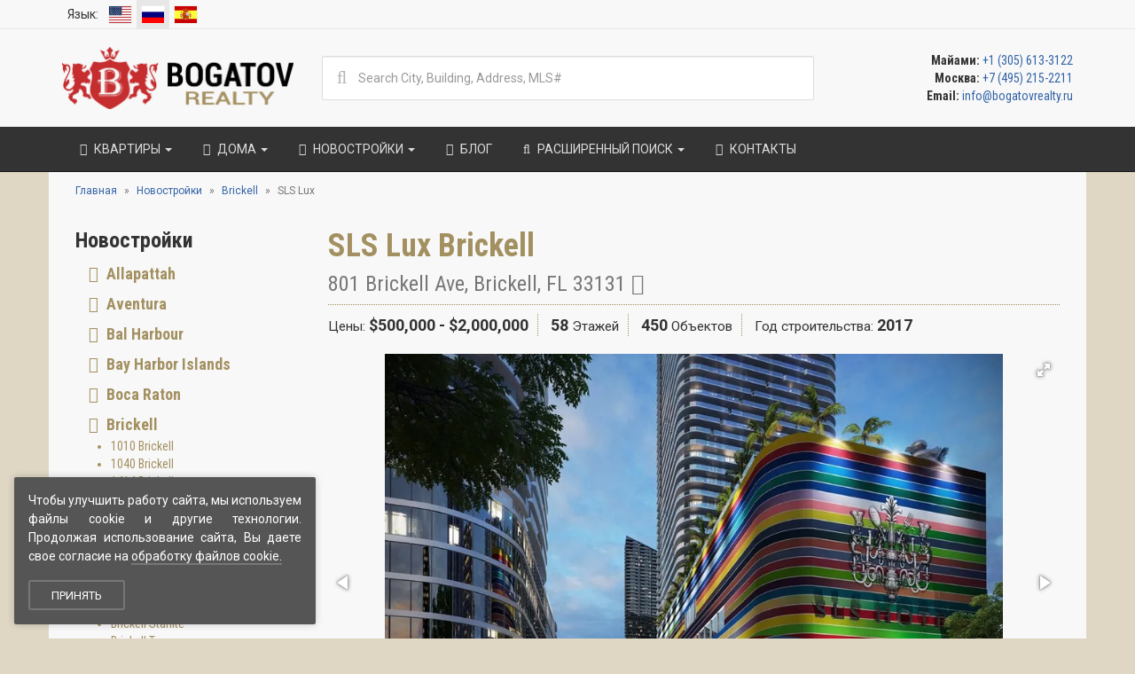

--- FILE ---
content_type: text/html; charset=UTF-8
request_url: https://bogatovrealty.ru/miami/brickell/sls-lux-brickell/
body_size: 56531
content:
<!DOCTYPE html>
<html lang="ru" prefix="og: http://ogp.me/ns# fb: http://ogp.me/ns/fb# website: http://ogp.me/ns/website#">
<head>
    <meta charset="utf-8">
    <meta name="viewport" content="width=device-width, initial-scale=1">
    <meta name="csrf-param" content="_csrf-frontend">
    <meta name="csrf-token" content="Jt_3GidqyU9XVBLdu7fhjIrjGL7F5KII0gE7OYtbcz53iMIiEAe8IQYZQO3e46r8ubUghrGAkledWxZR5ChFRw==">

    <title>SLS Lux Brickell - Продажа новых квартир</title>
    <link rel="canonical" href="https://bogatovrealty.ru/miami/brickell/sls-lux-brickell/">
    <link rel="apple-touch-icon" sizes="57x57" href="/favicons/apple-touch-icon-57x57.png?v=0004aQmPR9">
    <link rel="apple-touch-icon" sizes="60x60" href="/favicons/apple-touch-icon-60x60.png?v=0004aQmPR9">
    <link rel="apple-touch-icon" sizes="72x72" href="/favicons/apple-touch-icon-72x72.png?v=0004aQmPR9">
    <link rel="apple-touch-icon" sizes="76x76" href="/favicons/apple-touch-icon-76x76.png?v=0004aQmPR9">
    <link rel="apple-touch-icon" sizes="114x114" href="/favicons/apple-touch-icon-114x114.png?v=0004aQmPR9">
    <link rel="apple-touch-icon" sizes="120x120" href="/favicons/apple-touch-icon-120x120.png?v=0004aQmPR9">
    <link rel="apple-touch-icon" sizes="144x144" href="/favicons/apple-touch-icon-144x144.png?v=0004aQmPR9">
    <link rel="apple-touch-icon" sizes="152x152" href="/favicons/apple-touch-icon-152x152.png?v=0004aQmPR9">
    <link rel="apple-touch-icon" sizes="180x180" href="/favicons/apple-touch-icon-180x180.png?v=0004aQmPR9">
    <link rel="icon" type="image/png" href="/favicons/favicon-32x32.png?v=0004aQmPR9" sizes="32x32">
    <link rel="icon" type="image/png" href="/favicons/android-chrome-192x192.png?v=0004aQmPR9" sizes="192x192">
    <link rel="icon" type="image/png" href="/favicons/favicon-96x96.png?v=0004aQmPR9" sizes="96x96">
    <link rel="icon" type="image/png" href="/favicons/favicon-16x16.png?v=0004aQmPR9" sizes="16x16">
    <link rel="manifest" href="/favicons/manifest.json?v=0004aQmPR9">
    <link rel="mask-icon" href="/favicons/safari-pinned-tab.svg?v=0004aQmPR9">
    <link rel="shortcut icon" href="/favicons/favicon.ico?v=0004aQmPR9">
    <link rel="publisher" href="https://plus.google.com/+Bogatovrealty">
    <link rel="preload" as="image" media="(max-width: 767px)" href="https://d2ho3fjlllw1rq.cloudfront.net/eyJidWNrZXQiOiJtZWRpYS5ib2dhdG92cmVhbHR5LmNvbSIsImtleSI6ImhvbWVwYWdlLWJhY2tncm91bmQuanBnIn0">
    <link rel='preconnect' href='https://fonts.gstatic.com' crossorigin="anonymous">
    <meta name="apple-mobile-web-app-title" content="Bogatov Realty">
    <meta name="application-name" content="Bogatov Realty">
    <meta name="msapplication-TileColor" content="#c52d2f">
    <meta name="msapplication-TileImage" content="/favicons/mstile-144x144.png?v=0004aQmPR9">
    <meta name="msapplication-config" content="/favicons/browserconfig.xml?v=0004aQmPR9">
    <meta name="theme-color" content="#363636">
    <meta property="fb:app_id" content="1241556765898996">
        <script type="application/ld+json">{
    "@context": "https://schema.org",
    "@type": "BreadcrumbList",
    "itemListElement": [
        {
            "@type": "ListItem",
            "position": 1,
            "name": "✅Главная",
            "item": {
                "@type": "WebPage",
                "@id": "https://bogatovrealty.ru/#webpage",
                "url": "https://bogatovrealty.ru"
            }
        },
        {
            "@type": "ListItem",
            "position": 2,
            "name": "✅Новостройки",
            "item": {
                "@type": "WebPage",
                "@id": "https://bogatovrealty.ru/miami/new-developments/#webpage",
                "url": "https://bogatovrealty.ru/miami/new-developments/"
            }
        },
        {
            "@type": "ListItem",
            "position": 3,
            "name": "✅Brickell",
            "item": {
                "@type": "WebPage",
                "@id": "https://bogatovrealty.ru/miami/new-developments/brickell/#webpage",
                "url": "https://bogatovrealty.ru/miami/new-developments/brickell/"
            }
        }
    ]
}</script>
        <meta name="robots" content="index, follow">
<meta property="og:image" content="https://media.bogatovrealty.com/complex/sls-lux-brickel-images-563b2d6e13e47.jpg">
<meta property="og:image:width" content="900">
<meta property="og:image:height" content="589">
<meta property="og:url" content="https://bogatovrealty.ru/miami/brickell/sls-lux-brickell/">
<meta property="og:type" content="website">
<meta name="twitter:card" content="summary_large_image">
<meta name="twitter:site" content="@BogatovRealty">
<meta name="twitter:creator" content="@BogatovRealty">
<meta name="twitter:image" content="https://media.bogatovrealty.com/complex/sls-lux-brickel-images-563b2d6e13e47.jpg">
<meta property="og:description" content="Международно признанный канадский дуэт дизайнеров интерьеров Джордж Ябу и Гленн Пушельберг привнесли свое особое видение в эксклюзивные пространства SLS Lux. Гламурные и">
<meta name="twitter:description" content="Международно признанный канадский дуэт дизайнеров интерьеров Джордж Ябу и Гленн Пушельберг привнесли свое особое видение в эксклюзивные пространства SLS Lux. Гламурные и">
<meta name="description" content="Международно признанный канадский дуэт дизайнеров интерьеров Джордж Ябу и Гленн Пушельберг привнесли свое особое видение в эксклюзивные пространства SLS Lux. Гламурные и">
<meta name="title" content="SLS Lux Brickell - Продажа новых квартир">
<meta property="og:title" content="SLS Lux Brickell - Продажа новых квартир">
<meta name="twitter:title" content="SLS Lux Brickell - Продажа новых квартир">
<link href="https://bogatovrealty.com/miami/brickell/sls-lux-brickell/" rel="alternate" hreflang="en">
<link href="https://bogatovrealty.pe/miami/brickell/sls-lux-brickell/" rel="alternate" hreflang="es">
<link href="https://bogatovrealty.ru/miami/brickell/sls-lux-brickell/" rel="alternate" hreflang="ru">
<link type="text/css" href="/pack/css/all-0ce71ef27cb9401719709e09153f5510.css" rel="preload stylesheet" as="style" crossorigin="anonymous">
<link href="//fonts.googleapis.com/css?family=Roboto+Condensed:400,700&amp;subset=latin,cyrillic&amp;display=swap" rel="preload stylesheet" as="style" crossorigin="anonymous">
<link href="//fonts.googleapis.com/css?family=Roboto:400,700&amp;subset=latin,cyrillic&amp;display=swap" rel="preload stylesheet" as="style" crossorigin="anonymous">
</head>

<body itemscope itemtype="http://schema.org/WebPage">
<nav class="navbar navbar-default navbar-static-top secondary-navigation ">
    <div class="container">
        <ul class="nav navbar-nav navbar-left">
            <li class="active">
                <div class="language-lable">Язык:</div>
            </li>
            <li class="">
                <a href="https://bogatovrealty.com/miami/brickell/sls-lux-brickell/" class="language-flag"><span class="flag-icon flag-icon-us"></span></a>
            </li>
            <li class="active">
                <a href="https://bogatovrealty.ru/miami/brickell/sls-lux-brickell/" class="language-flag"><span class="flag-icon flag-icon-ru"></span></a>
            </li>
            <li class="">
                <a href="https://bogatovrealty.pe/miami/brickell/sls-lux-brickell/" class="language-flag"><span class="flag-icon flag-icon-es"></span></a>
            </li>
        </ul>
        
        <div class="navbar-mobile-toggle hidden-lg hidden-md hidden-sm">
            <button type="button" class="navbar-toggle" data-toggle="collapse" data-target="#navbar-ex-collapse">
                <span class="sr-only">Открыть навигацию</span>
                <span class="navbar-text">Меню <i class="fa fa-bars"></i></span>
            </button>
        </div>
    </div>
</nav>
<div class="header">
    <div class="container">
        <div class="row">
            <div class="col-lg-3 col-md-4 col-sm-6 hidden-xs">
                <div class="header-logo">
                    <a href="/"><img src="/img/logo.png" alt="Bogatov Realty Logo" height="70" width="261"></a>
                </div>
            </div>
            <div class="col-lg-6 col-md-4 col-sm-6 hidden-sm hidden-xs text-center vcenter smart-search-container">
                                <div class="smart-search-container-inner">
                    <div class="smart-search-container-input">
                        <i class="fa fa-search fa-fw"></i>
                        <input class="smart-search form-control" type="text" placeholder="Search City, Building, Address, MLS#" autocomplete="off" data-results="smart-search-results-desktop">
                        <button class="smart-search-clear" style="display: none"></button>
                    </div>
                    <div class="smart-search-results smart-search-results-desktop" style="display: none"></div>
                </div>
                            </div>
            <div class="col-lg-3 col-md-4 col-sm-6 hidden-xs">
                        <span class="header-contacts">
                                                            <span class="text-bold">Майами:</span> <a href="tel:+13056133122">+1 (305) 613-3122</a><br>
                                                            <span class="text-bold">Москва:</span> <a href="tel:+74952152211">+7 (495) 215-2211</a><br>
                                                            <span class="text-bold">Email:</span> <a href="mailto:info@bogatovrealty.ru">info@bogatovrealty.ru</a><br>
                                                    </span>
            </div>
        </div>
    </div>
</div>
<nav class="navbar navbar-inverse navbar-static-top primary-navigation">
    <div class="container">
        


<div class="navbar-header">
    <a class="navbar-brand mobile-logo" href="/">
        <img alt="Bogatov Realty White Logo" src="/img/logo-white.png" width="104" height="28">
    </a>
    <ul class="contacts-list header-mobile-contacts hidden-lg hidden-md hidden-sm">
                    <li>
                                    <span>Майами:</span>
                                <a href="tel:+13056133122">+1 (305) 613-3122</a>
            </li>
                    <li>
                                    <span>Москва:</span>
                                <a href="tel:+74952152211">+7 (495) 215-2211</a>
            </li>
                    <li>
                                <a href="mailto:info@bogatovrealty.ru">info@bogatovrealty.ru</a>
            </li>
            </ul>
</div>
<div class="collapse navbar-collapse" id="navbar-ex-collapse">
    <ul class="nav navbar-nav">
        <li class="dropdown">
            <a class="dropdown-toggle" data-toggle="dropdown" role="button" href="/miami/condos/">
                <i class="fa fa-building fa-fw"></i> Квартиры <b class="caret"></b>
            </a>
            <ul class="dropdown-menu hidden-xs" role="menu">
            <li class="dropdown-submenu">
            <a tabindex="-1" href="/miami/condos/allapattah/">
                Allapattah
            </a>
                            <ul class="dropdown-menu">
                                            <li>
                            <a href="/miami/allapattah/lantower-river-landing/">Lantower River Landing</a>
                        </li>
                                            <li>
                            <a href="/miami/allapattah/river-district-14/">River District 14</a>
                        </li>
                                    </ul>
                    </li>
            <li class="dropdown-submenu">
            <a tabindex="-1" href="/miami/condos/aventura/">
                Aventura
            </a>
                            <ul class="dropdown-menu">
                                            <li>
                            <a href="/miami/aventura/1212-aventura/">1212 Aventura</a>
                        </li>
                                            <li>
                            <a href="/miami/aventura/alaqua/">Alaqua</a>
                        </li>
                                            <li>
                            <a href="/miami/aventura/artech/">Artech</a>
                        </li>
                                            <li>
                            <a href="/miami/aventura/atlantic-i-at-the-point/">Atlantic I At The Point</a>
                        </li>
                                            <li>
                            <a href="/miami/aventura/atlantic-ii-at-the-point/">Atlantic II At The Point</a>
                        </li>
                                            <li>
                            <a href="/miami/aventura/atlantic-iii-at-the-point/">Atlantic III At The Point</a>
                        </li>
                                            <li>
                            <a href="/miami/aventura/atrium/">Atrium</a>
                        </li>
                                            <li>
                            <a href="/miami/aventura/avenia-interiors-by-fendi-casa/">Avenia Interiors by Fendi Casa</a>
                        </li>
                                            <li>
                            <a href="/miami/aventura/aventura-marina/">Aventura Marina</a>
                        </li>
                                            <li>
                            <a href="/miami/aventura/residences-at-park-square/">Aventura Park Square</a>
                        </li>
                                            <li>
                            <a href="/miami/aventura/aventura-place/">Aventura Place</a>
                        </li>
                                            <li>
                            <a href="/miami/aventura/aventura-village/">Aventura Village</a>
                        </li>
                                            <li>
                            <a href="/miami/aventura/avva-residences/">Avva Residences</a>
                        </li>
                                            <li>
                            <a href="/miami/aventura/bella-mare/">Bella Mare</a>
                        </li>
                                            <li>
                            <a href="/miami/aventura/bellini-williams-island/">Bellini Williams Island</a>
                        </li>
                                            <li>
                            <a href="/miami/aventura/canal-by-iq-concept/">Canal by IQ Concept</a>
                        </li>
                                            <li>
                            <a href="/miami/aventura/echo-aventura/">ECHO Aventura</a>
                        </li>
                                            <li>
                            <a href="/miami/aventura/emerald-aventura/">Emerald Aventura</a>
                        </li>
                                            <li>
                            <a href="/miami/aventura/forum-aventura/">Forum Aventura</a>
                        </li>
                                            <li>
                            <a href="/miami/aventura/hamptons-south/">Hamptons South</a>
                        </li>
                                            <li>
                            <a href="/miami/aventura/hidden-bay/">Hidden Bay</a>
                        </li>
                                            <li>
                            <a href="/miami/aventura/ivory-214/">Ivory 214</a>
                        </li>
                                            <li>
                            <a href="/miami/aventura/mystic-point/">Mystic Point</a>
                        </li>
                                            <li>
                            <a href="/miami/aventura/north-tower-at-the-point/">North Tower At the Point</a>
                        </li>
                                            <li>
                            <a href="/miami/aventura/one-island-place/">One Island Place</a>
                        </li>
                                            <li>
                            <a href="/miami/aventura/peninsula/">Peninsula</a>
                        </li>
                                            <li>
                            <a href="/miami/aventura/peninsula-ii/">Peninsula II</a>
                        </li>
                                            <li>
                            <a href="/miami/aventura/porto-vita-north-tower/">Porto Vita North Tower</a>
                        </li>
                                            <li>
                            <a href="/miami/aventura/porto-vita-south-tower/">Porto Vita South Tower</a>
                        </li>
                                            <li>
                            <a href="/miami/aventura/prive/">Prive</a>
                        </li>
                                            <li>
                            <a href="/miami/aventura/south-tower-at-the-point/">South Tower At the Point</a>
                        </li>
                                            <li>
                            <a href="/miami/aventura/two-10/">TWO 10</a>
                        </li>
                                            <li>
                            <a href="/miami/aventura/the-parc/">The Parc</a>
                        </li>
                                            <li>
                            <a href="/miami/aventura/the-venture-east/">The Venture East</a>
                        </li>
                                            <li>
                            <a href="/miami/aventura/the-venture-west/">The Venture West</a>
                        </li>
                                            <li>
                            <a href="/miami/aventura/turnberry-on-the-green/">Turnberry On The Green</a>
                        </li>
                                            <li>
                            <a href="/miami/aventura/turnberry-village/">Turnberry Village</a>
                        </li>
                                            <li>
                            <a href="/miami/aventura/uptown-marina-lofts/">Uptown Marina Lofts</a>
                        </li>
                                            <li>
                            <a href="/miami/aventura/viceroy-residences-aventura/">Viceroy Residences Aventura</a>
                        </li>
                                            <li>
                            <a href="/miami/aventura/vida-at-the-point/">Vida At The Point</a>
                        </li>
                                    </ul>
                    </li>
            <li class="dropdown-submenu">
            <a tabindex="-1" href="/miami/condos/bal-harbour/">
                Bal Harbour
            </a>
                            <ul class="dropdown-menu">
                                            <li>
                            <a href="/miami/bal-harbour/bal-harbour-101/">Bal Harbour 101</a>
                        </li>
                                            <li>
                            <a href="/miami/bal-harbour/bal-harbour-tower/">Bal Harbour Tower</a>
                        </li>
                                            <li>
                            <a href="/miami/bal-harbour/balmoral/">Balmoral</a>
                        </li>
                                            <li>
                            <a href="/miami/bal-harbour/beach-haus-bal-harbour/">Beach Haus Bal Harbour</a>
                        </li>
                                            <li>
                            <a href="/miami/bal-harbour/bellini-bal-harbour/">Bellini Bal Harbour</a>
                        </li>
                                            <li>
                            <a href="/miami/bal-harbour/harbour-house/">Harbour House</a>
                        </li>
                                            <li>
                            <a href="/miami/bal-harbour/kenilworth/">Kenilworth</a>
                        </li>
                                            <li>
                            <a href="/miami/bal-harbour/majestic-tower/">Majestic Tower</a>
                        </li>
                                            <li>
                            <a href="/miami/bal-harbour/oceana-bal-harbour/">Oceana Bal Harbour</a>
                        </li>
                                            <li>
                            <a href="/miami/bal-harbour/ritz-carlton-bal-harbour/">Ritz-Carlton Bal Harbour</a>
                        </li>
                                            <li>
                            <a href="/miami/bal-harbour/rivage-bal-harbour/">Rivage Bal Harbour</a>
                        </li>
                                            <li>
                            <a href="/miami/bal-harbour/st-regis/">St Regis Bal Harbour</a>
                        </li>
                                            <li>
                            <a href="/miami/bal-harbour/the-palace/">The Palace</a>
                        </li>
                                            <li>
                            <a href="/miami/bal-harbour/the-plaza/">The Plaza</a>
                        </li>
                                            <li>
                            <a href="/miami/bal-harbour/tiffany/">Tiffany</a>
                        </li>
                                    </ul>
                    </li>
            <li class="dropdown-submenu">
            <a tabindex="-1" href="/miami/condos/bay-harbor-islands/">
                Bay Harbor Islands
            </a>
                            <ul class="dropdown-menu">
                                            <li>
                            <a href="/miami/bay-harbor-islands/9900-west/">9900 West</a>
                        </li>
                                            <li>
                            <a href="/miami/bay-harbor-islands/akua/">AKUA</a>
                        </li>
                                            <li>
                            <a href="/miami/bay-harbor-islands/alana-bay-harbor/">Alana Bay Harbor</a>
                        </li>
                                            <li>
                            <a href="/miami/bay-harbor-islands/ambienta/">Ambienta</a>
                        </li>
                                            <li>
                            <a href="/miami/bay-harbor-islands/bay-breeze-residences/">Bay Breeze Residences</a>
                        </li>
                                            <li>
                            <a href="/miami/bay-harbor-islands/bay-harbor-one/">Bay Harbor One</a>
                        </li>
                                            <li>
                            <a href="/miami/bay-harbor-islands/bay-harbor-towers/">Bay Harbor Towers</a>
                        </li>
                                            <li>
                            <a href="/miami/bay-harbor-islands/bay-view-102/">Bay View 102</a>
                        </li>
                                            <li>
                            <a href="/miami/bay-harbor-islands/bijoux-bay-harbor/">Bijou Bay Harbor</a>
                        </li>
                                            <li>
                            <a href="/miami/bay-harbor-islands/casa-verde/">Casa Verde</a>
                        </li>
                                            <li>
                            <a href="/miami/bay-harbor-islands/esplendor-bay-hotel/">Esplendor Bay Hotel</a>
                        </li>
                                            <li>
                            <a href="/miami/bay-harbor-islands/florida-03/">Florida 03</a>
                        </li>
                                            <li>
                            <a href="/miami/bay-harbor-islands/indian-creek-residences-yacht-club/">Indian Creek Residences & Yacht Club</a>
                        </li>
                                            <li>
                            <a href="/miami/bay-harbor-islands/kai/">KAI at Bay Harbor Islands</a>
                        </li>
                                            <li>
                            <a href="/miami/bay-harbor-islands/la-baia/">La Baia</a>
                        </li>
                                            <li>
                            <a href="/miami/bay-harbor-islands/la-baia-north-miami/">La Baia North</a>
                        </li>
                                            <li>
                            <a href="/miami/bay-harbor-islands/la-mare-regency/">La Mare Regency</a>
                        </li>
                                            <li>
                            <a href="/miami/bay-harbor-islands/le-jardin/">Le Jardin</a>
                        </li>
                                            <li>
                            <a href="/miami/bay-harbor-islands/onda-residences/">ONDA Residences</a>
                        </li>
                                            <li>
                            <a href="/miami/bay-harbor-islands/o-residences/">O Residences</a>
                        </li>
                                            <li>
                            <a href="/miami/bay-harbor-islands/one-by-tross/">One by Tross</a>
                        </li>
                                            <li>
                            <a href="/miami/bay-harbor-islands/origin-residences-bay-harbor/">Origin Residences Bay Harbor</a>
                        </li>
                                            <li>
                            <a href="/miami/bay-harbor-islands/palm-villas/">Palm Villas</a>
                        </li>
                                            <li>
                            <a href="/miami/bay-harbor-islands/pearl-house/">Pearl House</a>
                        </li>
                                            <li>
                            <a href="/miami/bay-harbor-islands/riva-bay-harbor/">Riva Bay Harbor</a>
                        </li>
                                            <li>
                            <a href="/miami/bay-harbor-islands/sereno/">Sereno at Bay Harbor Islands</a>
                        </li>
                                            <li>
                            <a href="/miami/bay-harbor-islands/sophie/">Sophie</a>
                        </li>
                                            <li>
                            <a href="/miami/bay-harbor-islands/the-well-bay-harbor/">THE WELL Bay Harbor</a>
                        </li>
                                            <li>
                            <a href="/miami/bay-harbor-islands/the-club-condo-at-bay-harbor/">The Club Condo at Bay Harbor</a>
                        </li>
                                            <li>
                            <a href="/miami/bay-harbor-islands/the-ivory/">The Ivory</a>
                        </li>
                                            <li>
                            <a href="/miami/bay-harbor-islands/beau-rivage-condominium/">The Waters</a>
                        </li>
                                    </ul>
                    </li>
            <li class="dropdown-submenu">
            <a tabindex="-1" href="/miami/condos/boca-raton/">
                Boca Raton
            </a>
                            <ul class="dropdown-menu">
                                            <li>
                            <a href="/miami/boca-raton/alina-210-and-alina-220/">ALINA 210 and ALINA 220</a>
                        </li>
                                            <li>
                            <a href="/miami/boca-raton/alina-residences/">Alina Residences</a>
                        </li>
                                            <li>
                            <a href="/miami/boca-raton/glass-house-boca-raton/">Glass House Boca Raton</a>
                        </li>
                                            <li>
                            <a href="/miami/boca-raton/one-thousand-ocean/">One Thousand Ocean</a>
                        </li>
                                            <li>
                            <a href="/miami/boca-raton/royal-palm-residences/">Royal Palm Residences</a>
                        </li>
                                            <li>
                            <a href="/miami/boca-raton/the-residences-at-mandarin-oriental-boca-raton/">The Residences at Mandarin Oriental</a>
                        </li>
                                    </ul>
                    </li>
            <li class="dropdown-submenu">
            <a tabindex="-1" href="/miami/condos/brickell/">
                Brickell
            </a>
                            <ul class="dropdown-menu">
                                            <li>
                            <a href="/miami/brickell/500-brickell/">500 Brickell</a>
                        </li>
                                            <li>
                            <a href="/miami/brickell/888-brickell-dolce-and-gabbana/">888 Brickell Dolce & Gabbana</a>
                        </li>
                                            <li>
                            <a href="/miami/brickell/1010-brickell/">1010 Brickell</a>
                        </li>
                                            <li>
                            <a href="/miami/brickell/1040-brickell/">1040 Brickell</a>
                        </li>
                                            <li>
                            <a href="/miami/brickell/1060-brickell-avenue/">1060 Brickell Avenue</a>
                        </li>
                                            <li>
                            <a href="/miami/brickell/1100-millecento/">1100 Millecento</a>
                        </li>
                                            <li>
                            <a href="/miami/brickell/1414-brickell/">1414 Brickell</a>
                        </li>
                                            <li>
                            <a href="/miami/brickell/2200-brickell/">2200 Brickell</a>
                        </li>
                                            <li>
                            <a href="/miami/brickell/asia-brickell-key/">Asia Brickell Key</a>
                        </li>
                                            <li>
                            <a href="/miami/brickell/avenue-1050-and-1060-brickell/">Avenue 1050 and 1060</a>
                        </li>
                                            <li>
                            <a href="/miami/brickell/axis/">Axis</a>
                        </li>
                                            <li>
                            <a href="/miami/brickell/baccarat-residences-brickell/">Baccarat Residences</a>
                        </li>
                                            <li>
                            <a href="/miami/brickell/botanic-residences-brickell/">Botanic Residences Brickell</a>
                        </li>
                                            <li>
                            <a href="/miami/brickell/brickell-city-centre/">Brickell City Centre Reach</a>
                        </li>
                                            <li>
                            <a href="/miami/brickell/brickell-flatiron/">Brickell Flatiron</a>
                        </li>
                                            <li>
                            <a href="/miami/brickell/brickell-heights/">Brickell Heights</a>
                        </li>
                                            <li>
                            <a href="/miami/brickell/brickell-house/">Brickell House</a>
                        </li>
                                            <li>
                            <a href="/miami/brickell/brickell-lux/">Brickell Lux</a>
                        </li>
                                            <li>
                            <a href="/miami/brickell/brickell-on-the-river-n/">Brickell On The River N</a>
                        </li>
                                            <li>
                            <a href="/miami/brickell/brickell-on-the-river-s/">Brickell On The River S</a>
                        </li>
                                            <li>
                            <a href="/miami/brickell/brickell-starlite/">Brickell Starlite</a>
                        </li>
                                            <li>
                            <a href="/miami/brickell/brickell-ten/">Brickell Ten</a>
                        </li>
                                            <li>
                            <a href="/miami/brickell/bristol-towers/">Bristol Towers</a>
                        </li>
                                            <li>
                            <a href="/miami/brickell/cccc-miami-towers/">CCCC Miami Towers</a>
                        </li>
                                            <li>
                            <a href="/miami/brickell/carbonell/">Carbonell</a>
                        </li>
                                            <li>
                            <a href="/miami/brickell/cassa-brickell/">Cassa Brickell</a>
                        </li>
                                            <li>
                            <a href="/miami/brickell/cipriani-residences-miami/">Cipriani Residences Miami</a>
                        </li>
                                            <li>
                            <a href="/miami/brickell/colette-residences/">Colette Residences</a>
                        </li>
                                            <li>
                            <a href="/miami/brickell/conrad-espirito-santo/">Conrad Espirito Santo</a>
                        </li>
                                            <li>
                            <a href="/miami/brickell/courvoisier-courts/">Courvoisier Courts</a>
                        </li>
                                            <li>
                            <a href="/miami/brickell/domus-brickell-center/">Domus Brickell Center</a>
                        </li>
                                            <li>
                            <a href="/miami/brickell/domus-brickell-park/">Domus Brickell Park</a>
                        </li>
                                            <li>
                            <a href="/miami/brickell/echo-brickell/">ECHO Brickell</a>
                        </li>
                                            <li>
                            <a href="/miami/brickell/emerald-at-brickell/">Emerald At Brickell</a>
                        </li>
                                            <li>
                            <a href="/miami/brickell/espirito-santo-plaza/">Espirito Santo Plaza</a>
                        </li>
                                            <li>
                            <a href="/miami/brickell/four-seasons/">Four Seasons</a>
                        </li>
                                            <li>
                            <a href="/miami/brickell/icon-brickell/">Icon Brickell</a>
                        </li>
                                            <li>
                            <a href="/miami/brickell/infinity/">Infinity</a>
                        </li>
                                            <li>
                            <a href="/miami/brickell/ios-on-the-bay-2/">Ios On The Bay</a>
                        </li>
                                            <li>
                            <a href="/miami/brickell/jade-brickell/">Jade Brickell</a>
                        </li>
                                            <li>
                            <a href="/miami/brickell/latitude-on-the-river/">Latitude on The River</a>
                        </li>
                                            <li>
                            <a href="/miami/brickell/le-parc-at-brickell/">Le Parc At Brickell</a>
                        </li>
                                            <li>
                            <a href="/miami/brickell/lofts-on-brickell/">Lofts On Brickell</a>
                        </li>
                                            <li>
                            <a href="/miami/brickell/maizon-brickell/">Maizon</a>
                        </li>
                                            <li>
                            <a href="/miami/brickell/mercedes-benz-places-miami/">Mercedes-Benz Places</a>
                        </li>
                                            <li>
                            <a href="/miami/brickell/millux-place-brickell/">Millux Place Brickell</a>
                        </li>
                                            <li>
                            <a href="/miami/brickell/mybrickell/">MyBrickell</a>
                        </li>
                                            <li>
                            <a href="/miami/brickell/nine-at-mary-brickell-village/">NINE At Mary Brickell Village</a>
                        </li>
                                            <li>
                            <a href="/miami/brickell/one-twenty-brickell-residences/">One Twenty Brickell Residences</a>
                        </li>
                                            <li>
                            <a href="/miami/brickell/panorama-tower/">Panorama Tower</a>
                        </li>
                                            <li>
                            <a href="/miami/brickell/parkside-brickell-miami/">Parkside Brickell</a>
                        </li>
                                            <li>
                            <a href="/miami/brickell/rise-brickell-city-centre/">Rise Brickell City Centre</a>
                        </li>
                                            <li>
                            <a href="/miami/brickell/sls-brickell/">SLS Brickell</a>
                        </li>
                                            <li>
                            <a href="/miami/brickell/sls-lux-brickell/">SLS Lux</a>
                        </li>
                                            <li>
                            <a href="/miami/brickell/santa-maria/">Santa Maria</a>
                        </li>
                                            <li>
                            <a href="/miami/brickell/season-one-brickell/">Season One Brickell</a>
                        </li>
                                            <li>
                            <a href="/miami/brickell/skyline-on-brickell/">Skyline On Brickell</a>
                        </li>
                                            <li>
                            <a href="/miami/brickell/smart-brickell-luxe/">Smart Brickell Luxe</a>
                        </li>
                                            <li>
                            <a href="/miami/brickell/solitair/">Solitair</a>
                        </li>
                                            <li>
                            <a href="/miami/brickell/st-regis-brickell/">St Regis Brickell</a>
                        </li>
                                            <li>
                            <a href="/miami/brickell/the-club-at-brickell-bay/">The Club at Brickell Bay</a>
                        </li>
                                            <li>
                            <a href="/miami/brickell/the-edge-on-brickell/">The Edge On Brickell</a>
                        </li>
                                            <li>
                            <a href="/miami/brickell/the-plaza-on-brickell/">The Plaza On Brickell</a>
                        </li>
                                            <li>
                            <a href="/miami/brickell/residences-at-mandarin-oriental-miami/">The Residences at Mandarin Oriental</a>
                        </li>
                                            <li>
                            <a href="/miami/brickell/the-standard-residences-brickell/">The Standard Residences Brickell</a>
                        </li>
                                            <li>
                            <a href="/miami/brickell/three-tequesta-point/">Three Tequesta Point</a>
                        </li>
                                            <li>
                            <a href="/miami/brickell/two-tequesta-point/">Two Tequesta Point</a>
                        </li>
                                            <li>
                            <a href="/miami/brickell/una-residences/">UNA Residences</a>
                        </li>
                                            <li>
                            <a href="/miami/brickell/viceroy-brickell-residences/">Viceroy Brickell Residences</a>
                        </li>
                                            <li>
                            <a href="/miami/brickell/villa-leone/">Villa Leone</a>
                        </li>
                                    </ul>
                    </li>
            <li class="dropdown-submenu">
            <a tabindex="-1" href="/miami/condos/coconut-creek/">
                Coconut Creek
            </a>
                            <ul class="dropdown-menu">
                                            <li>
                            <a href="/miami/coconut-creek/aquamar-las-olas/">Aquamar Las Olas</a>
                        </li>
                                            <li>
                            <a href="/miami/coconut-creek/blue-world-owners-club/">Blue World Owners Club</a>
                        </li>
                                    </ul>
                    </li>
            <li class="dropdown-submenu">
            <a tabindex="-1" href="/miami/condos/coconut-grove/">
                Coconut Grove
            </a>
                            <ul class="dropdown-menu">
                                            <li>
                            <a href="/miami/coconut-grove/3610-stewart-ave/">3610 Stewart Ave</a>
                        </li>
                                            <li>
                            <a href="/miami/coconut-grove/3620-stewart-ave/">3620 Stewart Ave</a>
                        </li>
                                            <li>
                            <a href="/miami/coconut-grove/cloisters-on-the-bay/">Cloisters on the Bay</a>
                        </li>
                                            <li>
                            <a href="/miami/coconut-grove/commodore-inn-the-grove/">Commodore Inn the Grove</a>
                        </li>
                                            <li>
                            <a href="/miami/coconut-grove/four-seasons-residences-coconut-grove/">Four Seasons Residences Coconut Grove</a>
                        </li>
                                            <li>
                            <a href="/miami/coconut-grove/glasshaus-in-the-grove/">Glasshaus in the Grove</a>
                        </li>
                                            <li>
                            <a href="/miami/coconut-grove/grove-at-grand-bay/">Grove At Grand Bay</a>
                        </li>
                                            <li>
                            <a href="/miami/coconut-grove/four-grove-osle/">Grove Isle</a>
                        </li>
                                            <li>
                            <a href="/miami/coconut-grove/grovenor-house/">Grovenor House</a>
                        </li>
                                            <li>
                            <a href="/miami/coconut-grove/mr-c-residences/">Mr C Residences Coconut Grove</a>
                        </li>
                                            <li>
                            <a href="/miami/coconut-grove/park-grove/">Park Grove</a>
                        </li>
                                            <li>
                            <a href="/miami/coconut-grove/ritz-carlton-coconut-grove/">Ritz Carlton Coconut Grove</a>
                        </li>
                                            <li>
                            <a href="/miami/coconut-grove/skyrise/">Skyrise</a>
                        </li>
                                            <li>
                            <a href="/miami/coconut-grove/the-well-coconut-grove/">THE WELL</a>
                        </li>
                                            <li>
                            <a href="/miami/coconut-grove/the-arbor/">The Arbor</a>
                        </li>
                                            <li>
                            <a href="/miami/coconut-grove/fairchild-coconut-grove/">The Fairchild Coconut Grove</a>
                        </li>
                                            <li>
                            <a href="/miami/coconut-grove/the-lincoln-coconut-grove/">The Lincoln Coconut Grove</a>
                        </li>
                                            <li>
                            <a href="/miami/coconut-grove/urbin-coconut-grove/">URBIN Coconut Grove</a>
                        </li>
                                            <li>
                            <a href="/miami/coconut-grove/vita-at-grove-island/">Vita at Grove Isle</a>
                        </li>
                                            <li>
                            <a href="/miami/coconut-grove/ziggurat-coconut-grove/">Ziggurat Coconut Grove</a>
                        </li>
                                    </ul>
                    </li>
            <li class="dropdown-submenu">
            <a tabindex="-1" href="/miami/condos/cooper-city/">
                Cooper City
            </a>
                            <ul class="dropdown-menu">
                                            <li>
                            <a href="/miami/cooper-city/baffywoods/">Baffywoods</a>
                        </li>
                                    </ul>
                    </li>
            <li class="dropdown-submenu">
            <a tabindex="-1" href="/miami/condos/coral-gables/">
                Coral Gables
            </a>
                            <ul class="dropdown-menu">
                                            <li>
                            <a href="/miami/coral-gables/719-biltmore-way/">719 Biltmore Way</a>
                        </li>
                                            <li>
                            <a href="/miami/coral-gables/6100-caballero/">6100 Caballero</a>
                        </li>
                                            <li>
                            <a href="/miami/coral-gables/8325-cheryl-lane/">8325 Cheryl Lane</a>
                        </li>
                                            <li>
                            <a href="/miami/coral-gables/alhambra-parc-coral-gables/">Alhambra Parc Coral Gables</a>
                        </li>
                                            <li>
                            <a href="/miami/coral-gables/biltmore-parc/">Biltmore Parc</a>
                        </li>
                                            <li>
                            <a href="/miami/coral-gables/casa-antilla/">Casa Antilla</a>
                        </li>
                                            <li>
                            <a href="/miami/coral-gables/cassia-residences-coral-gables/">Cassia Residences Coral Gables</a>
                        </li>
                                            <li>
                            <a href="/miami/coral-gables/cora-merrick-park/">Cora Merrick Park</a>
                        </li>
                                            <li>
                            <a href="/miami/coral-gables/gables-club-tower-i/">Gables Club Tower I</a>
                        </li>
                                            <li>
                            <a href="/miami/coral-gables/gables-club-tower-ii/">Gables Club Tower II</a>
                        </li>
                                            <li>
                            <a href="/miami/coral-gables/giralda-place/">Giralda Place</a>
                        </li>
                                            <li>
                            <a href="/miami/coral-gables/merrick-manor/">Merrick Manor</a>
                        </li>
                                            <li>
                            <a href="/miami/coral-gables/ofizzina-2/">Ofizzina</a>
                        </li>
                                            <li>
                            <a href="/miami/coral-gables/orduna-court/">Orduna Court</a>
                        </li>
                                            <li>
                            <a href="/miami/coral-gables/ponce-park-coral-gables/">Ponce Park Coral Gables</a>
                        </li>
                                            <li>
                            <a href="/miami/coral-gables/the-avenue-coral-gables/">The Avenue Coral Gables</a>
                        </li>
                                            <li>
                            <a href="/miami/coral-gables/village-at-coral-gables/">The Village at Coral Gables</a>
                        </li>
                                            <li>
                            <a href="/miami/coral-gables/villa-alhambra/">Villa Alhambra</a>
                        </li>
                                            <li>
                            <a href="/miami/coral-gables/villa-valencia/">Villa Valencia</a>
                        </li>
                                    </ul>
                    </li>
            <li class="dropdown-submenu">
            <a tabindex="-1" href="/miami/condos/coral-springs/">
                Coral Springs
            </a>
                            <ul class="dropdown-menu">
                                            <li>
                            <a href="/miami/coral-springs/edgewater/">Edgewater</a>
                        </li>
                                            <li>
                            <a href="/miami/coral-springs/foxwood-hollow-at-coral-s/">Foxwood Hollow At Coral S</a>
                        </li>
                                            <li>
                            <a href="/miami/coral-springs/ramblewood-east/">Ramblewood East</a>
                        </li>
                                            <li>
                            <a href="/miami/coral-springs/savannah-at-riverside/">Savannah At Riverside</a>
                        </li>
                                            <li>
                            <a href="/miami/coral-springs/visconti-3/">Visconti</a>
                        </li>
                                    </ul>
                    </li>
            <li class="dropdown-submenu">
            <a tabindex="-1" href="/miami/condos/dania-beach/">
                Dania Beach
            </a>
                            <ul class="dropdown-menu">
                                            <li>
                            <a href="/miami/dania-beach/aileron-dania-beach/">Aileron Dania Beach</a>
                        </li>
                                            <li>
                            <a href="/miami/dania-beach/florida-park-residences/">Florida Park Residences</a>
                        </li>
                                    </ul>
                    </li>
            <li class="dropdown-submenu">
            <a tabindex="-1" href="/miami/condos/davie/">
                Davie
            </a>
                            <ul class="dropdown-menu">
                                            <li>
                            <a href="/miami/davie/country-pines/">Country Pines</a>
                        </li>
                                            <li>
                            <a href="/miami/davie/courtyards-at-davie-2/">Courtyards At Davie</a>
                        </li>
                                            <li>
                            <a href="/miami/davie/everglades-lakes/">Everglades Lakes</a>
                        </li>
                                            <li>
                            <a href="/miami/davie/main-street-lofts/">Main Street Lofts</a>
                        </li>
                                            <li>
                            <a href="/miami/davie/whitehall-of-pine-island-2/">Main Street Place</a>
                        </li>
                                            <li>
                            <a href="/miami/davie/rexmere-village/">Rexmere Village</a>
                        </li>
                                            <li>
                            <a href="/miami/davie/sundance-at-davie-condo/">Sundance At Davie Condo</a>
                        </li>
                                            <li>
                            <a href="/miami/davie/whitehall-of-pine-island/">Whitehall Of Pine Island</a>
                        </li>
                                    </ul>
                    </li>
            <li class="dropdown-submenu">
            <a tabindex="-1" href="/miami/condos/deerfield-beach/">
                Deerfield Beach
            </a>
                            <ul class="dropdown-menu">
                                            <li>
                            <a href="/miami/deerfield-beach/elysian-at-deerfield-beach/">Elysian at Deerfield Beach</a>
                        </li>
                                            <li>
                            <a href="/miami/deerfield-beach/the-fordham-at-deerfield-beach/">The Fordham at Deerfield Beach</a>
                        </li>
                                    </ul>
                    </li>
            <li class="dropdown-submenu">
            <a tabindex="-1" href="/miami/condos/delray-beach/">
                Delray Beach
            </a>
                            <ul class="dropdown-menu">
                                            <li>
                            <a href="/miami/delray-beach/111-first-delray-beach/">111 First Delray Beach</a>
                        </li>
                                            <li>
                            <a href="/miami/delray-beach/atlantic-crossing/">Atlantic Crossing</a>
                        </li>
                                            <li>
                            <a href="/miami/delray-beach/onix-delray-beach/">Onix Delray Beach</a>
                        </li>
                                    </ul>
                    </li>
            <li class="dropdown-submenu">
            <a tabindex="-1" href="/miami/condos/doral/">
                Doral
            </a>
                            <ul class="dropdown-menu">
                                            <li>
                            <a href="/miami/doral/5252-paseo/">5252 Paseo</a>
                        </li>
                                            <li>
                            <a href="/miami/doral/5300-paseo/">5300 Paseo</a>
                        </li>
                                            <li>
                            <a href="/miami/doral/canarias-downtown-doral/">Canarias Downtown Doral</a>
                        </li>
                                            <li>
                            <a href="/miami/doral/midtown-doral/">Midtown Doral</a>
                        </li>
                                            <li>
                            <a href="/miami/doral/park-central---apex/">Park Central - Apex</a>
                        </li>
                                            <li>
                            <a href="/miami/doral/park-central---highland/">Park Central - Highland</a>
                        </li>
                                    </ul>
                    </li>
            <li class="dropdown-submenu">
            <a tabindex="-1" href="/miami/condos/downtown-miami/">
                Downtown Miami
            </a>
                            <ul class="dropdown-menu">
                                            <li>
                            <a href="/miami/downtown-miami/14-roc-miami/">14 ROC Miami</a>
                        </li>
                                            <li>
                            <a href="/miami/downtown-miami/50-biscayne/">50 Biscayne</a>
                        </li>
                                            <li>
                            <a href="/miami/downtown-miami/501-first-residences/">501 First Residences</a>
                        </li>
                                            <li>
                            <a href="/miami/downtown-miami/900-biscayne/">900 Biscayne</a>
                        </li>
                                            <li>
                            <a href="/miami/downtown-miami/aria-on-the-bay/">Aria on the Bay</a>
                        </li>
                                            <li>
                            <a href="/miami/downtown-miami/aston-martin-residences/">Aston Martin Residences</a>
                        </li>
                                            <li>
                            <a href="/miami/downtown-miami/atelier-residences-miami/">Atelier Residences Miami</a>
                        </li>
                                            <li>
                            <a href="/miami/downtown-miami/boulevard-57/">Boulevard 57</a>
                        </li>
                                            <li>
                            <a href="/miami/downtown-miami/centro/">Centro</a>
                        </li>
                                            <li>
                            <a href="/miami/downtown-miami/clear-residences/">Clear Residences</a>
                        </li>
                                            <li>
                            <a href="/miami/downtown-miami/district-225/">District 225</a>
                        </li>
                                            <li>
                            <a href="/miami/downtown-miami/e11even-residences-beyond/">E11EVEN Residences Beyond</a>
                        </li>
                                            <li>
                            <a href="/miami/downtown-miami/epic/">Epic</a>
                        </li>
                                            <li>
                            <a href="/miami/downtown-miami/faena-residences-miami/">Faena Residences Miami</a>
                        </li>
                                            <li>
                            <a href="/miami/downtown-miami/flow-house-miami/">Flow House Miami</a>
                        </li>
                                            <li>
                            <a href="/miami/downtown-miami/gale-hotel-%26-residences/">Gale Hotel & Residences</a>
                        </li>
                                            <li>
                            <a href="/miami/downtown-miami/hub-miami-residences/">HUB Miami Residences</a>
                        </li>
                                            <li>
                            <a href="/miami/downtown-miami/ivy-at-riverfront/">Ivy At Riverfront</a>
                        </li>
                                            <li>
                            <a href="/miami/downtown-miami/jem-private-residences/">JEM Private Residences</a>
                        </li>
                                            <li>
                            <a href="/miami/downtown-miami/krystal-tower/">Krystal Tower</a>
                        </li>
                                            <li>
                            <a href="/miami/downtown-miami/legacy-hotel-residences/">Legacy Hotel & Residences</a>
                        </li>
                                            <li>
                            <a href="/miami/downtown-miami/legacy-miami-residences/">Legacy Miami Residences</a>
                        </li>
                                            <li>
                            <a href="/miami/downtown-miami/loft-downtown-i/">Loft Downtown I</a>
                        </li>
                                            <li>
                            <a href="/miami/downtown-miami/loft-downtown-ii/">Loft Downtown II</a>
                        </li>
                                            <li>
                            <a href="/miami/downtown-miami/m-tower/">M Tower</a>
                        </li>
                                            <li>
                            <a href="/miami/downtown-miami/marina-blue/">Marina Blue</a>
                        </li>
                                            <li>
                            <a href="/miami/downtown-miami/marquis/">Marquis</a>
                        </li>
                                            <li>
                            <a href="/miami/downtown-miami/met-1/">Met 1</a>
                        </li>
                                            <li>
                            <a href="/miami/downtown-miami/mint/">Mint</a>
                        </li>
                                            <li>
                            <a href="/miami/downtown-miami/mishorim-towers/">Mishorim Towers</a>
                        </li>
                                            <li>
                            <a href="/miami/downtown-miami/monarc-at-met/">Monarc at Met</a>
                        </li>
                                            <li>
                            <a href="/miami/downtown-miami/muze-at-met/">Muze at Met</a>
                        </li>
                                            <li>
                            <a href="/miami/downtown-miami/natiivo/">Natiivo</a>
                        </li>
                                            <li>
                            <a href="/miami/downtown-miami/okan-tower/">OKAN Tower</a>
                        </li>
                                            <li>
                            <a href="/miami/downtown-miami/one-miami/">One Miami</a>
                        </li>
                                            <li>
                            <a href="/miami/downtown-miami/one-thousand-museum/">One Thousand Museum</a>
                        </li>
                                            <li>
                            <a href="/miami/downtown-miami/one-west-12-downtown-miami/">One West 12 Residences</a>
                        </li>
                                            <li>
                            <a href="/miami/downtown-miami/ora-casa-tua/">Ora by Casa Tua</a>
                        </li>
                                            <li>
                            <a href="/miami/downtown-miami/paramount-miami-worldcenter/">Paramount Miami Worldcenter</a>
                        </li>
                                            <li>
                            <a href="/miami/downtown-miami/resorts-world-miami/">Resorts World Miami</a>
                        </li>
                                            <li>
                            <a href="/miami/downtown-miami/square-station/">Square Station</a>
                        </li>
                                            <li>
                            <a href="/miami/downtown-miami/ten-museum-park/">Ten Museum Park</a>
                        </li>
                                            <li>
                            <a href="/miami/downtown-miami/tequesta-point/">Tequesta Point</a>
                        </li>
                                            <li>
                            <a href="/miami/downtown-miami/the-bond/">The Bond</a>
                        </li>
                                            <li>
                            <a href="/miami/downtown-miami/the-crosby-miami-worldcenter/">The Crosby Miami Worldcenter</a>
                        </li>
                                            <li>
                            <a href="/miami/downtown-miami/the-elser-hotel-%26-residences/">The Elser Hotel & Residences</a>
                        </li>
                                            <li>
                            <a href="/miami/downtown-miami/vizcayne/">Vizcayne</a>
                        </li>
                                            <li>
                            <a href="/miami/downtown-miami/west-eleventh-residences/">WEST Eleventh Residences</a>
                        </li>
                                            <li>
                            <a href="/miami/downtown-miami/waldorf-astoria-hotel-and-residences/">Waldorf Astoria Miami Residences</a>
                        </li>
                                            <li>
                            <a href="/miami/downtown-miami/x-miami/">X Miami</a>
                        </li>
                                            <li>
                            <a href="/miami/downtown-miami/yotelpad-miami/">YotelPad Miami</a>
                        </li>
                                    </ul>
                    </li>
            <li class="dropdown-submenu">
            <a tabindex="-1" href="/miami/condos/edgewater/">
                Edgewater
            </a>
                            <ul class="dropdown-menu">
                                            <li>
                            <a href="/miami/edgewater/26-edgewater/">26 Edgewater</a>
                        </li>
                                            <li>
                            <a href="/miami/edgewater/1775-biscayne-boulevard/">1775 Biscayne Boulevard</a>
                        </li>
                                            <li>
                            <a href="/miami/edgewater/1800-club/">1800 Club</a>
                        </li>
                                            <li>
                            <a href="/miami/edgewater/aria-reserve-miami/">Aria Reserve Miami</a>
                        </li>
                                            <li>
                            <a href="/miami/edgewater/bay-house/">Bay House</a>
                        </li>
                                            <li>
                            <a href="/miami/edgewater/biscayne-beach/">Biscayne Beach</a>
                        </li>
                                            <li>
                            <a href="/miami/edgewater/blue/">Blue</a>
                        </li>
                                            <li>
                            <a href="/miami/edgewater/braman-towers/">Braman Towers</a>
                        </li>
                                            <li>
                            <a href="/miami/edgewater/cove-miami-residences/">Cove Miami Residences</a>
                        </li>
                                            <li>
                            <a href="/miami/edgewater/elle-residences-miami/">ELLE Residences</a>
                        </li>
                                            <li>
                            <a href="/miami/edgewater/edge-house-miami/">Edge House Miami</a>
                        </li>
                                            <li>
                            <a href="/miami/edgewater/edition-residences-edgewater/">Edition Residences Edgewater</a>
                        </li>
                                            <li>
                            <a href="/miami/edgewater/ellipsis/">Ellipsis</a>
                        </li>
                                            <li>
                            <a href="/miami/edgewater/elysee/">Elysee</a>
                        </li>
                                            <li>
                            <a href="/miami/edgewater/gran-paraiso/">Gran Paraiso</a>
                        </li>
                                            <li>
                            <a href="/miami/edgewater/hq-residences-miami/">HQ Residences</a>
                        </li>
                                            <li>
                            <a href="/miami/edgewater/ion-east-edgewater/">ION East Edgewater</a>
                        </li>
                                            <li>
                            <a href="/miami/edgewater/icon-bay/">Icon Bay</a>
                        </li>
                                            <li>
                            <a href="/miami/edgewater/lima/">Lima</a>
                        </li>
                                            <li>
                            <a href="/miami/edgewater/missoni-baia/">Missoni Baia</a>
                        </li>
                                            <li>
                            <a href="/miami/edgewater/modera-biscayne-bay/">Modera Biscayne Bay</a>
                        </li>
                                            <li>
                            <a href="/miami/edgewater/one-paraiso/">One Paraiso</a>
                        </li>
                                            <li>
                            <a href="/miami/edgewater/onyx-on-the-bay/">Onyx On The Bay</a>
                        </li>
                                            <li>
                            <a href="/miami/edgewater/opera-tower/">Opera Tower</a>
                        </li>
                                            <li>
                            <a href="/miami/edgewater/paraiso-bay/">Paraiso Bay</a>
                        </li>
                                            <li>
                            <a href="/miami/edgewater/paraiso-bayviews/">Paraiso Bayviews</a>
                        </li>
                                            <li>
                            <a href="/miami/edgewater/paramount-bay/">Paramount Bay</a>
                        </li>
                                            <li>
                            <a href="/miami/edgewater/platinum/">Platinum</a>
                        </li>
                                            <li>
                            <a href="/miami/edgewater/quantum-on-the-bay/">Quantum On The Bay</a>
                        </li>
                                            <li>
                            <a href="/miami/edgewater/star-lofts-on-the-bay/">Star Lofts On The Bay</a>
                        </li>
                                            <li>
                            <a href="/miami/edgewater/the-bentley-residences-hotel/">The Bentley Residences Hotel</a>
                        </li>
                                            <li>
                            <a href="/miami/edgewater/the-crimson-residences/">The Crimson Residences</a>
                        </li>
                                            <li>
                            <a href="/miami/edgewater/vida-residences/">Vida Residences</a>
                        </li>
                                            <li>
                            <a href="/miami/edgewater/villa-miami-residences/">Villa Miami Residences</a>
                        </li>
                                    </ul>
                    </li>
            <li class="dropdown-submenu">
            <a tabindex="-1" href="/miami/condos/fisher-island/">
                Fisher Island
            </a>
                            <ul class="dropdown-menu">
                                            <li>
                            <a href="/miami/fisher-island/bayside/">Bayside Village</a>
                        </li>
                                            <li>
                            <a href="/miami/fisher-island/bayview/">Bayview</a>
                        </li>
                                            <li>
                            <a href="/miami/fisher-island/harborview/">Harborview</a>
                        </li>
                                            <li>
                            <a href="/miami/fisher-island/marina-village/">Marina Village</a>
                        </li>
                                            <li>
                            <a href="/miami/fisher-island/oceanside/">Oceanside</a>
                        </li>
                                            <li>
                            <a href="/miami/fisher-island/palazzo-del-mare/">Palazzo Del Mare</a>
                        </li>
                                            <li>
                            <a href="/miami/fisher-island/palazzo-del-sol/">Palazzo Del Sol</a>
                        </li>
                                            <li>
                            <a href="/miami/fisher-island/palazzo-della-luna/">Palazzo Della Luna</a>
                        </li>
                                            <li>
                            <a href="/miami/fisher-island/seaside-village/">Seaside Village</a>
                        </li>
                                            <li>
                            <a href="/miami/fisher-island/seaside-villas/">Seaside Villas</a>
                        </li>
                                            <li>
                            <a href="/miami/fisher-island/six-fisher-island/">Six Fisher Island</a>
                        </li>
                                            <li>
                            <a href="/miami/fisher-island/villa-del-mare/">Villa Del Mare</a>
                        </li>
                                    </ul>
                    </li>
            <li class="dropdown-submenu">
            <a tabindex="-1" href="/miami/condos/fort-lauderdale/">
                Fort Lauderdale
            </a>
                            <ul class="dropdown-menu">
                                            <li>
                            <a href="/miami/fort-lauderdale/30-thirty-north-ocean/">30 Thirty North Ocean</a>
                        </li>
                                            <li>
                            <a href="/miami/fort-lauderdale/100-las-olas/">100 Las Olas</a>
                        </li>
                                            <li>
                            <a href="/miami/fort-lauderdale/160-marina-bay/">160 Marina Bay</a>
                        </li>
                                            <li>
                            <a href="/miami/fort-lauderdale/321-at-waters-edge/">321 at Waters Edge</a>
                        </li>
                                            <li>
                            <a href="/miami/fort-lauderdale/adagio-fort-lauderdale-beach/">Adagio Fort Lauderdale Beach</a>
                        </li>
                                            <li>
                            <a href="/miami/fort-lauderdale/adagio-on-the-bay/">Adagio on the Bay</a>
                        </li>
                                            <li>
                            <a href="/miami/fort-lauderdale/andare-residences-by-pininfarina/">Andare Residences by Pininfarina</a>
                        </li>
                                            <li>
                            <a href="/miami/fort-lauderdale/aquablu/">AquaBlu</a>
                        </li>
                                            <li>
                            <a href="/miami/fort-lauderdale/aqualuna/">Aqualuna Las Olas</a>
                        </li>
                                            <li>
                            <a href="/miami/fort-lauderdale/aquarius-15/">Aquarius 15</a>
                        </li>
                                            <li>
                            <a href="/miami/fort-lauderdale/aquavita-las-olas/">Aquavita Las Olas</a>
                        </li>
                                            <li>
                            <a href="/miami/fort-lauderdale/aquavue/">Aquavue Las Olas</a>
                        </li>
                                            <li>
                            <a href="/miami/fort-lauderdale/auberge-beach-residences-spa/">Auberge Beach Residences & Spa</a>
                        </li>
                                            <li>
                            <a href="/miami/fort-lauderdale/bahia-cabana-beach-resort/">Bahia Cabana Beach Resort</a>
                        </li>
                                            <li>
                            <a href="/miami/fort-lauderdale/bayshore/">Bayshore</a>
                        </li>
                                            <li>
                            <a href="/miami/fort-lauderdale/boruj-tower/">Boruj Tower</a>
                        </li>
                                            <li>
                            <a href="/miami/fort-lauderdale/conrad/">Conrad</a>
                        </li>
                                            <li>
                            <a href="/miami/fort-lauderdale/cymbrinas-cay/">Cymbrinas Cay</a>
                        </li>
                                            <li>
                            <a href="/miami/fort-lauderdale/flagler-626/">Flagler 626</a>
                        </li>
                                            <li>
                            <a href="/miami/fort-lauderdale/four-seasons-hotel-private-residences/">Four Seasons Hotel & Private Residences</a>
                        </li>
                                            <li>
                            <a href="/miami/fort-lauderdale/gale-boutique-residences/">Gale Boutique Residences</a>
                        </li>
                                            <li>
                            <a href="/miami/fort-lauderdale/jackson-tower/">Jackson Tower</a>
                        </li>
                                            <li>
                            <a href="/miami/fort-lauderdale/l-ambiance/">L Ambiance</a>
                        </li>
                                            <li>
                            <a href="/miami/fort-lauderdale/l-hermitage-1/">L Hermitage 1</a>
                        </li>
                                            <li>
                            <a href="/miami/fort-lauderdale/l-hermitage-ii/">L Hermitage II</a>
                        </li>
                                            <li>
                            <a href="/miami/fort-lauderdale/las-olas-beach-club/">Las Olas Beach Club</a>
                        </li>
                                            <li>
                            <a href="/miami/fort-lauderdale/las-olas-isles/">Las Olas Isles</a>
                        </li>
                                            <li>
                            <a href="/miami/fort-lauderdale/las-olas-river-house/">Las Olas River House</a>
                        </li>
                                            <li>
                            <a href="/miami/fort-lauderdale/natiivo-fort-lauderdale/">Natiivo Fort Lauderdale</a>
                        </li>
                                            <li>
                            <a href="/miami/fort-lauderdale/nu-river-landing/">Nu River Landing</a>
                        </li>
                                            <li>
                            <a href="/miami/fort-lauderdale/ombelle-fort-lauderdale/">Ombelle Fort Lauderdale</a>
                        </li>
                                            <li>
                            <a href="/miami/fort-lauderdale/paramount-residences/">Paramount Residences</a>
                        </li>
                                            <li>
                            <a href="/miami/fort-lauderdale/the-residences-at-pier-sixty-six/">Pier Sixty-Six Residences</a>
                        </li>
                                            <li>
                            <a href="/miami/fort-lauderdale/riva-residenze/">Riva Residenze</a>
                        </li>
                                            <li>
                            <a href="/miami/fort-lauderdale/sage-intracoastal-residences/">Sage Intracoastal Residences</a>
                        </li>
                                            <li>
                            <a href="/miami/fort-lauderdale/selene-oceanfront-residences/">Selene Oceanfront Residences</a>
                        </li>
                                            <li>
                            <a href="/miami/fort-lauderdale/sereno-fort-lauderdale/">Sereno Fort Lauderdale</a>
                        </li>
                                            <li>
                            <a href="/miami/fort-lauderdale/sixth-and-rio/">Sixth and Rio</a>
                        </li>
                                            <li>
                            <a href="/miami/fort-lauderdale/the-forge-lofts-at-fat-village/">The Forge Lofts at FAT Village</a>
                        </li>
                                            <li>
                            <a href="/miami/fort-lauderdale/the-palms/">The Palms</a>
                        </li>
                                            <li>
                            <a href="/miami/fort-lauderdale/st-regis-residences-bahia-mar/">The St Regis Residences Bahia Mar</a>
                        </li>
                                            <li>
                            <a href="/miami/fort-lauderdale/the-wave-on-bayshore/">The Wave on Bayshore</a>
                        </li>
                                            <li>
                            <a href="/miami/fort-lauderdale/viceroy-residences-fort-lauderdale/">VICEROY Residences Fort Lauderdale</a>
                        </li>
                                            <li>
                            <a href="/miami/fort-lauderdale/vue-residences/">Vue Residences</a>
                        </li>
                                            <li>
                            <a href="/miami/fort-lauderdale/w-residences/">W Residences</a>
                        </li>
                                    </ul>
                    </li>
            <li class="dropdown-submenu">
            <a tabindex="-1" href="/miami/condos/hallandale-beach/">
                Hallandale Beach
            </a>
                            <ul class="dropdown-menu">
                                            <li>
                            <a href="/miami/hallandale-beach/2000-ocean/">2000 Ocean</a>
                        </li>
                                            <li>
                            <a href="/miami/hallandale-beach/accesso-office-building/">Accesso Office Building</a>
                        </li>
                                            <li>
                            <a href="/miami/hallandale-beach/atlantic-village-professional-center/">Atlantic Village Professional Center</a>
                        </li>
                                            <li>
                            <a href="/miami/hallandale-beach/beach-club-tower-i/">Beach Club Tower I</a>
                        </li>
                                            <li>
                            <a href="/miami/hallandale-beach/beach-club-tower-ii/">Beach Club Tower II</a>
                        </li>
                                            <li>
                            <a href="/miami/hallandale-beach/beach-club-tower-iii/">Beach Club Tower III</a>
                        </li>
                                            <li>
                            <a href="/miami/hallandale-beach/beachwalk-resort/">Beachwalk Resort</a>
                        </li>
                                            <li>
                            <a href="/miami/hallandale-beach/beacon-tower/">Beacon Tower</a>
                        </li>
                                            <li>
                            <a href="/miami/hallandale-beach/chateau-square/">Chateau Square</a>
                        </li>
                                            <li>
                            <a href="/miami/hallandale-beach/diplomat-golf/">Diplomat Golf & Tennis Club</a>
                        </li>
                                            <li>
                            <a href="/miami/hallandale-beach/duo/">Duo</a>
                        </li>
                                            <li>
                            <a href="/miami/hallandale-beach/gulfstream-park-tower/">Gulfstream Park Tower</a>
                        </li>
                                            <li>
                            <a href="/miami/hallandale-beach/gulfstream-point/">Gulfstream Point</a>
                        </li>
                                            <li>
                            <a href="/miami/hallandale-beach/mondrian-hallandale-beach-residences/">Mondrian Hallandale Beach Residences</a>
                        </li>
                                            <li>
                            <a href="/miami/hallandale-beach/nine-hundred/">Nine Hundred</a>
                        </li>
                                            <li>
                            <a href="/miami/hallandale-beach/oasis-hallandale-beach/">Oasis Hallandale Beach</a>
                        </li>
                                            <li>
                            <a href="/miami/hallandale-beach/ocean-marine-yacht-club/">Ocean Marine Yacht Club</a>
                        </li>
                                            <li>
                            <a href="/miami/hallandale-beach/optima-ii/">Optima II</a>
                        </li>
                                            <li>
                            <a href="/miami/hallandale-beach/peninula-tower/">Peninula Tower</a>
                        </li>
                                            <li>
                            <a href="/miami/hallandale-beach/seven-park-hallandale-beach/">Seven Park Hallandale Beach</a>
                        </li>
                                            <li>
                            <a href="/miami/hallandale-beach/the-hemispheres/">The Hemispheres</a>
                        </li>
                                            <li>
                            <a href="/miami/hallandale-beach/the-residences-at-shell-bay/">The Residences at Shell Bay</a>
                        </li>
                                    </ul>
                    </li>
            <li class="dropdown-submenu">
            <a tabindex="-1" href="/miami/condos/hillsboro-beach/">
                Hillsboro Beach
            </a>
                            <ul class="dropdown-menu">
                                            <li>
                            <a href="/miami/hillsboro-beach/rosewood-residences-hillsboro-beach/">Rosewood Residences Hillsboro Beach</a>
                        </li>
                                    </ul>
                    </li>
            <li class="dropdown-submenu">
            <a tabindex="-1" href="/miami/condos/hollywood/">
                Hollywood
            </a>
                            <ul class="dropdown-menu">
                                            <li>
                            <a href="/miami/hollywood/apogee-beach/">Apogee Beach</a>
                        </li>
                                            <li>
                            <a href="/miami/hollywood/circ-apartment-residences/">Circ Residences</a>
                        </li>
                                            <li>
                            <a href="/miami/hollywood/eturna-beachside/">Eturna Beachside</a>
                        </li>
                                            <li>
                            <a href="/miami/hollywood/gaia-residences-hollywood/">Gaia Residences Hollywood</a>
                        </li>
                                            <li>
                            <a href="/miami/hollywood/h3-hollywood/">Hollywood East Apartments</a>
                        </li>
                                            <li>
                            <a href="/miami/hollywood/hollywood-moon-residences/">Hollywood Moon Residences</a>
                        </li>
                                            <li>
                            <a href="/miami/hollywood/hyde-house-hollywood/">Hyde Beach House</a>
                        </li>
                                            <li>
                            <a href="/miami/hollywood/hyde-beach-resort-residences/">Hyde Beach Resort & Residences</a>
                        </li>
                                            <li>
                            <a href="/miami/hollywood/icon-beach-hollywood/">Icon Beach Hollywood</a>
                        </li>
                                            <li>
                            <a href="/miami/hollywood/melia-costa-hollywood/">Melia Costa Hollywood</a>
                        </li>
                                            <li>
                            <a href="/miami/hollywood/ocean-palms/">Ocean Palms</a>
                        </li>
                                            <li>
                            <a href="/miami/hollywood/oceanbleau/">Oceanbleau</a>
                        </li>
                                            <li>
                            <a href="/miami/hollywood/one-hollywood-residences/">One Hollywood Residences</a>
                        </li>
                                            <li>
                            <a href="/miami/hollywood/positano-beach/">Positano Beach</a>
                        </li>
                                            <li>
                            <a href="/miami/hollywood/renaissance-on-the-ocean/">Renaissance On The Ocean</a>
                        </li>
                                            <li>
                            <a href="/miami/hollywood/sage-beach/">Sage Beach</a>
                        </li>
                                            <li>
                            <a href="/miami/hollywood/the-diplomat-residences/">The Diplomat Residences</a>
                        </li>
                                            <li>
                            <a href="/miami/hollywood/trump-hollywood/">Trump Hollywood</a>
                        </li>
                                            <li>
                            <a href="/miami/hollywood/villas-of-positano/">Villas Of Positano</a>
                        </li>
                                    </ul>
                    </li>
            <li class="dropdown-submenu">
            <a tabindex="-1" href="/miami/condos/indian-creek/">
                Indian Creek
            </a>
                            <ul class="dropdown-menu">
                                            <li>
                            <a href="/miami/indian-creek/twenty-nine-indian-creek/">Twenty-Nine Indian Creek</a>
                        </li>
                                    </ul>
                    </li>
            <li class="dropdown-submenu">
            <a tabindex="-1" href="/miami/condos/key-biscayne/">
                Key Biscayne
            </a>
                            <ul class="dropdown-menu">
                                            <li>
                            <a href="/miami/key-biscayne/101-key-biscayne/">101 Key Biscayne</a>
                        </li>
                                            <li>
                            <a href="/miami/key-biscayne/casa-del-mar/">Casa Del Mar</a>
                        </li>
                                            <li>
                            <a href="/miami/key-biscayne/grand-bay-residences/">Grand Bay Residences</a>
                        </li>
                                            <li>
                            <a href="/miami/key-biscayne/grand-bay-tower/">Grand Bay Tower</a>
                        </li>
                                            <li>
                            <a href="/miami/key-biscayne/key-colony-i-tidemark-2/">Key Colony I-IV</a>
                        </li>
                                            <li>
                            <a href="/miami/key-biscayne/ocean-club-lake-villa-1/">Ocean Club Lake Villa 1</a>
                        </li>
                                            <li>
                            <a href="/miami/key-biscayne/ocean-club-lake-villa-2/">Ocean Club Lake Villa 2</a>
                        </li>
                                            <li>
                            <a href="/miami/key-biscayne/ocean-club-lake-villa-3/">Ocean Club Lake Villa 3</a>
                        </li>
                                            <li>
                            <a href="/miami/key-biscayne/ocean-club-ocean-tower-1/">Ocean Club Ocean Tower</a>
                        </li>
                                            <li>
                            <a href="/miami/key-biscayne/ocean-club-resort-villa-1/">Ocean Club Resort Villa 1</a>
                        </li>
                                            <li>
                            <a href="/miami/key-biscayne/ocean-club-resort-villa-2/">Ocean Club Resort Villa 2</a>
                        </li>
                                            <li>
                            <a href="/miami/key-biscayne/ocean-club-the-lake-tower/">Ocean Club The Lake Tower</a>
                        </li>
                                            <li>
                            <a href="/miami/key-biscayne/ocean-club-tower-1/">Ocean Club Tower 1</a>
                        </li>
                                            <li>
                            <a href="/miami/key-biscayne/ocean-club-tower-2/">Ocean Club Tower 2</a>
                        </li>
                                            <li>
                            <a href="/miami/key-biscayne/ocean-club-tower-3/">Ocean Club Tower 3</a>
                        </li>
                                            <li>
                            <a href="/miami/key-biscayne/oceana-key-biscayne/">Oceana Key Biscayne</a>
                        </li>
                                            <li>
                            <a href="/miami/key-biscayne/ritz-carlton-key-biscayne/">Ritz-Carlton Key Biscayne</a>
                        </li>
                                            <li>
                            <a href="/miami/key-biscayne/towers-of-key-biscayne/">Towers of Key Biscayne</a>
                        </li>
                                    </ul>
                    </li>
            <li class="dropdown-submenu">
            <a tabindex="-1" href="/miami/condos/lauderdale-by-the-sea/">
                Lauderdale By The Sea
            </a>
                            <ul class="dropdown-menu">
                                            <li>
                            <a href="/miami/lauderdale-by-the-sea/oriana/">Oriana</a>
                        </li>
                                            <li>
                            <a href="/miami/lauderdale-by-the-sea/villas-by-the-sea/">Villas By The Sea</a>
                        </li>
                                    </ul>
                    </li>
            <li class="dropdown-submenu">
            <a tabindex="-1" href="/miami/condos/little-haiti/">
                Little Haiti
            </a>
                            <ul class="dropdown-menu">
                                            <li>
                            <a href="/miami/little-haiti/baltus-house/">Baltus House</a>
                        </li>
                                            <li>
                            <a href="/miami/little-haiti/buena-vista-villas/">Buena Vista Villas</a>
                        </li>
                                            <li>
                            <a href="/miami/little-haiti/magic-city-district/">Magic City</a>
                        </li>
                                            <li>
                            <a href="/miami/little-haiti/paseo/">Paseo</a>
                        </li>
                                    </ul>
                    </li>
            <li class="dropdown-submenu">
            <a tabindex="-1" href="/miami/condos/miami-beach/">
                Miami Beach
            </a>
                            <ul class="dropdown-menu">
                                            <li>
                            <a href="/miami/miami-beach/1-hotel-homes/">1 Hotel & Homes</a>
                        </li>
                                            <li>
                            <a href="/miami/miami-beach/1698-alton-road/">17 West</a>
                        </li>
                                            <li>
                            <a href="/miami/miami-beach/5775-collins-avenue/">57 Ocean</a>
                        </li>
                                            <li>
                            <a href="/miami/miami-beach/72-park-miami-beach/">72 Park Miami Beach</a>
                        </li>
                                            <li>
                            <a href="/miami/miami-beach/200-ocean-drive/">200 Ocean Drive</a>
                        </li>
                                            <li>
                            <a href="/miami/miami-beach/300-collins/">300 Collins</a>
                        </li>
                                            <li>
                            <a href="/miami/miami-beach/321-ocean/">321 Ocean</a>
                        </li>
                                            <li>
                            <a href="/miami/miami-beach/420-lincoln-road/">420 Lincoln Road</a>
                        </li>
                                            <li>
                            <a href="/miami/miami-beach/555-river-house-2/">555 River House</a>
                        </li>
                                            <li>
                            <a href="/miami/miami-beach/1000-venetian-way/">1000 Venetian Way</a>
                        </li>
                                            <li>
                            <a href="/miami/miami-beach/1500-ocean-drive/">1500 Ocean Drive</a>
                        </li>
                                            <li>
                            <a href="/miami/miami-beach/2020-loft/">2020 Loft</a>
                        </li>
                                            <li>
                            <a href="/miami/miami-beach/2901-indian-creek-drive/">2901 Indian Creek Drive</a>
                        </li>
                                            <li>
                            <a href="/miami/miami-beach/5600-collins/">5600 Collins</a>
                        </li>
                                            <li>
                            <a href="/miami/miami-beach/6080-collins-avenue/">6080 Collins</a>
                        </li>
                                            <li>
                            <a href="/miami/miami-beach/absolut-lofts/">Absolut Lofts</a>
                        </li>
                                            <li>
                            <a href="/miami/miami-beach/akoya/">Akoya</a>
                        </li>
                                            <li>
                            <a href="/miami/miami-beach/alliage-lofts/">Alliage Lofts</a>
                        </li>
                                            <li>
                            <a href="/miami/miami-beach/alton-bay/">Alton Bay</a>
                        </li>
                                            <li>
                            <a href="/miami/miami-beach/aman-miami-beach/">Aman Miami Beach</a>
                        </li>
                                            <li>
                            <a href="/miami/miami-beach/apogee/">Apogee</a>
                        </li>
                                            <li>
                            <a href="/miami/miami-beach/aqua-allison-island/">Aqua Allison Island</a>
                        </li>
                                            <li>
                            <a href="/miami/miami-beach/araya/">Araya</a>
                        </li>
                                            <li>
                            <a href="/miami/miami-beach/artecity/">ArteCity</a>
                        </li>
                                            <li>
                            <a href="/miami/miami-beach/atlantiqua/">Atlantiqua</a>
                        </li>
                                            <li>
                            <a href="/miami/miami-beach/beach-house-8/">Beach House 8</a>
                        </li>
                                            <li>
                            <a href="/miami/miami-beach/bel-aire/">Bel Aire</a>
                        </li>
                                            <li>
                            <a href="/miami/miami-beach/belle-plaza/">Belle Plaza</a>
                        </li>
                                            <li>
                            <a href="/miami/miami-beach/bentley-bay/">Bentley Bay</a>
                        </li>
                                            <li>
                            <a href="/miami/miami-beach/blue-diamond/">Blue Diamond</a>
                        </li>
                                            <li>
                            <a href="/miami/miami-beach/boulan-south-beach/">Boulan South Beach</a>
                        </li>
                                            <li>
                            <a href="/miami/miami-beach/capri/">Capri</a>
                        </li>
                                            <li>
                            <a href="/miami/miami-beach/caribbean/">Caribbean</a>
                        </li>
                                            <li>
                            <a href="/miami/miami-beach/carillon-hotel-and-spa/">Carillon Hotel</a>
                        </li>
                                            <li>
                            <a href="/miami/miami-beach/carillon-north-tower/">Carillon North Tower</a>
                        </li>
                                            <li>
                            <a href="/miami/miami-beach/carillon-south-tower/">Carillon South Tower</a>
                        </li>
                                            <li>
                            <a href="/miami/miami-beach/casa-cipriani-miami-beach/">Casa Cipriani Miami Beach</a>
                        </li>
                                            <li>
                            <a href="/miami/miami-beach/casa-grande/">Casa Grande Suite Hotel</a>
                        </li>
                                            <li>
                            <a href="/miami/miami-beach/continuum-north/">Continuum North</a>
                        </li>
                                            <li>
                            <a href="/miami/miami-beach/continuum-south/">Continuum South</a>
                        </li>
                                            <li>
                            <a href="/miami/miami-beach/cosmopolitan/">Cosmopolitan</a>
                        </li>
                                            <li>
                            <a href="/miami/miami-beach/costa-brava/">Costa Brava</a>
                        </li>
                                            <li>
                            <a href="/miami/miami-beach/deauville-miami-beach/">Deauville Miami Beach</a>
                        </li>
                                            <li>
                            <a href="/miami/miami-beach/decoplage/">Decoplage</a>
                        </li>
                                            <li>
                            <a href="/miami/miami-beach/eden-house/">Eden House</a>
                        </li>
                                            <li>
                            <a href="/miami/miami-beach/edition-miami-beach-residences/">Edition Miami Beach Residences</a>
                        </li>
                                            <li>
                            <a href="/miami/miami-beach/8701-collins-avenue/">Eighty Seven Park</a>
                        </li>
                                            <li>
                            <a href="/miami/miami-beach/faena-hotel-residences/">Faena Hotel Residences</a>
                        </li>
                                            <li>
                            <a href="/miami/miami-beach/faena-house/">Faena House</a>
                        </li>
                                            <li>
                            <a href="/miami/miami-beach/faena-mar/">Faena Mar</a>
                        </li>
                                            <li>
                            <a href="/miami/miami-beach/fasano-hotel-and-residences-at-shore-club/">Fasano Hotel and Residences at Shore Club</a>
                        </li>
                                            <li>
                            <a href="/miami/miami-beach/fasano-shore-club/">Fasano Shore Club</a>
                        </li>
                                            <li>
                            <a href="/miami/miami-beach/five-park-miami-beach/">Five Park Miami Beach</a>
                        </li>
                                            <li>
                            <a href="/miami/miami-beach/flamingo-south-beach/">Flamingo South Beach</a>
                        </li>
                                            <li>
                            <a href="/miami/miami-beach/floridian/">Floridian</a>
                        </li>
                                            <li>
                            <a href="/miami/miami-beach/fontainebleau-iii-sorrento/">Fontainebleau III Sorrento</a>
                        </li>
                                            <li>
                            <a href="/miami/miami-beach/fontainebleau-ii-tresor/">Fontainebleau II Tresor</a>
                        </li>
                                            <li>
                            <a href="/miami/miami-beach/gallery-art/">Gallery Art</a>
                        </li>
                                            <li>
                            <a href="/miami/miami-beach/gansevoort/">Gansevoort</a>
                        </li>
                                            <li>
                            <a href="/miami/miami-beach/glass/">Glass</a>
                        </li>
                                            <li>
                            <a href="/miami/miami-beach/grand-venetian/">Grand Venetian</a>
                        </li>
                                            <li>
                            <a href="/miami/miami-beach/green-diamond/">Green Diamond</a>
                        </li>
                                            <li>
                            <a href="/miami/miami-beach/hilton-bentley/">Hilton Bentley</a>
                        </li>
                                            <li>
                            <a href="/miami/miami-beach/icon/">ICON</a>
                        </li>
                                            <li>
                            <a href="/miami/miami-beach/il-villaggio/">Il Villaggio</a>
                        </li>
                                            <li>
                            <a href="/miami/miami-beach/ilona-lofts/">Ilona Lofts</a>
                        </li>
                                            <li>
                            <a href="/miami/miami-beach/intown-towers-2/">InTown Towers</a>
                        </li>
                                            <li>
                            <a href="/miami/miami-beach/latelier/">LAtelier</a>
                        </li>
                                            <li>
                            <a href="/miami/miami-beach/lexcellence/">LExcellence</a>
                        </li>
                                            <li>
                            <a href="/miami/miami-beach/la-gorce-palace/">La Gorce Palace</a>
                        </li>
                                            <li>
                            <a href="/miami/miami-beach/mei/">MEi</a>
                        </li>
                                            <li>
                            <a href="/miami/miami-beach/marea-south-beach/">Marea South Beach</a>
                        </li>
                                            <li>
                            <a href="/miami/miami-beach/meridian-5-lofts/">Meridian 5 Lofts</a>
                        </li>
                                            <li>
                            <a href="/miami/miami-beach/meridian-lofts/">Meridian Lofts</a>
                        </li>
                                            <li>
                            <a href="/miami/miami-beach/mirador-north/">Mirador North</a>
                        </li>
                                            <li>
                            <a href="/miami/miami-beach/mirador-south/">Mirador South</a>
                        </li>
                                            <li>
                            <a href="/miami/miami-beach/mirasol-ocean-towers/">Mirasol Ocean Towers</a>
                        </li>
                                            <li>
                            <a href="/miami/miami-beach/monaco-yacht-club-residences/">Monaco Yacht Club & Residences</a>
                        </li>
                                            <li>
                            <a href="/miami/miami-beach/monad-terrace/">Monad Terrace</a>
                        </li>
                                            <li>
                            <a href="/miami/miami-beach/mondrian-south-beach/">Mondrian South Beach</a>
                        </li>
                                            <li>
                            <a href="/miami/miami-beach/mosaic/">Mosaic</a>
                        </li>
                                            <li>
                            <a href="/miami/miami-beach/murano-at-portofino/">Murano At Portofino</a>
                        </li>
                                            <li>
                            <a href="/miami/miami-beach/murano-grande/">Murano Grande</a>
                        </li>
                                            <li>
                            <a href="/miami/miami-beach/nautica/">Nautica</a>
                        </li>
                                            <li>
                            <a href="/miami/miami-beach/nine-island/">Nine Island</a>
                        </li>
                                            <li>
                            <a href="/miami/miami-beach/ocean-five/">Ocean Five</a>
                        </li>
                                            <li>
                            <a href="/miami/miami-beach/ocean-house/">Ocean House</a>
                        </li>
                                            <li>
                            <a href="/miami/miami-beach/ocean-park-south-beach/">Ocean Park South Beach</a>
                        </li>
                                            <li>
                            <a href="/miami/miami-beach/ocean-place-east/">Ocean Place East</a>
                        </li>
                                            <li>
                            <a href="/miami/miami-beach/ocean-place-west/">Ocean Place West</a>
                        </li>
                                            <li>
                            <a href="/miami/miami-beach/one-ocean/">One Ocean</a>
                        </li>
                                            <li>
                            <a href="/miami/miami-beach/palau-sunset-harbour/">Palau Sunset Harbour</a>
                        </li>
                                            <li>
                            <a href="/miami/miami-beach/peloro/">Peloro</a>
                        </li>
                                            <li>
                            <a href="/miami/miami-beach/portofino-tower/">Portofino Tower</a>
                        </li>
                                            <li>
                            <a href="/miami/miami-beach/roney-palace/">Roney Palace</a>
                        </li>
                                            <li>
                            <a href="/miami/miami-beach/setai/">Setai</a>
                        </li>
                                            <li>
                            <a href="/miami/miami-beach/sofi-house/">Sofi House</a>
                        </li>
                                            <li>
                            <a href="/miami/miami-beach/south-bay-club/">South Bay Club</a>
                        </li>
                                            <li>
                            <a href="/miami/miami-beach/south-of-fifth/">South Of Fifth</a>
                        </li>
                                            <li>
                            <a href="/miami/miami-beach/south-pointe-towers/">South Pointe Towers</a>
                        </li>
                                            <li>
                            <a href="/miami/miami-beach/spear-at-aqua/">Spear At Aqua</a>
                        </li>
                                            <li>
                            <a href="/miami/miami-beach/sundance-lofts/">Sundance Lofts</a>
                        </li>
                                            <li>
                            <a href="/miami/miami-beach/sunset-harbour-north/">Sunset Harbour North</a>
                        </li>
                                            <li>
                            <a href="/miami/miami-beach/sunset-harbour-south/">Sunset Harbour South</a>
                        </li>
                                            <li>
                            <a href="/miami/miami-beach/ten30/">Ten30</a>
                        </li>
                                            <li>
                            <a href="/miami/miami-beach/terra-beachside-villas/">Terra Beachside Villas</a>
                        </li>
                                            <li>
                            <a href="/miami/miami-beach/the-bath-club/">The Bath Club</a>
                        </li>
                                            <li>
                            <a href="/miami/miami-beach/the-bath-club-estates/">The Bath Club Estates</a>
                        </li>
                                            <li>
                            <a href="/miami/miami-beach/the-bridgewater/">The Bridgewater</a>
                        </li>
                                            <li>
                            <a href="/miami/miami-beach/the-perigon-miami-beach/">The Perigon Miami Beach</a>
                        </li>
                                            <li>
                            <a href="/miami/miami-beach/the-ritz-carlton-residences/">The Ritz-Carlton Residences</a>
                        </li>
                                            <li>
                            <a href="/miami/miami-beach/the-ritz-carlton-south-beach/">The Ritz-Carlton South Beach</a>
                        </li>
                                            <li>
                            <a href="/miami/miami-beach/the-shore-club-private-collection/">The Shore Club Private Collection</a>
                        </li>
                                            <li>
                            <a href="/miami/miami-beach/three-hundred-collins/">Three Hundred Collins</a>
                        </li>
                                            <li>
                            <a href="/miami/miami-beach/urbin-miami-beach/">URBIN Miami Beach</a>
                        </li>
                                            <li>
                            <a href="/miami/miami-beach/villa-di-mare/">Villa Di Mare</a>
                        </li>
                                            <li>
                            <a href="/miami/miami-beach/w-hotel-and-residences-south-beach/">W Hotel and Residences</a>
                        </li>
                                            <li>
                            <a href="/miami/miami-beach/w-south-beach/">W South Beach</a>
                        </li>
                                            <li>
                            <a href="/miami/miami-beach/waverly/">Waverly</a>
                        </li>
                                            <li>
                            <a href="/miami/miami-beach/yacht-club-at-portofino/">Yacht Club At Portofino</a>
                        </li>
                                            <li>
                            <a href="/miami/miami-beach/z-ocean-hotel/">Z Ocean Hotel</a>
                        </li>
                                    </ul>
                    </li>
            <li class="dropdown-submenu">
            <a tabindex="-1" href="/miami/condos/midtown-miami/">
                Midtown Miami
            </a>
                            <ul class="dropdown-menu">
                                            <li>
                            <a href="/miami/midtown-miami/gio/">Gio</a>
                        </li>
                                            <li>
                            <a href="/miami/midtown-miami/jean-georges-miami-tropic-residences/">Jean-Georges Miami Tropic Residences</a>
                        </li>
                                            <li>
                            <a href="/miami/midtown-miami/midtown-5/">Midtown 5</a>
                        </li>
                                            <li>
                            <a href="/miami/midtown-miami/midtown-29/">Midtown 29</a>
                        </li>
                                            <li>
                            <a href="/miami/midtown-miami/midtown-park-by-proper/">Midtown Park by Proper</a>
                        </li>
                                            <li>
                            <a href="/miami/midtown-miami/the-standard-residences/">The Standard Residences</a>
                        </li>
                                    </ul>
                    </li>
            <li class="dropdown-submenu">
            <a tabindex="-1" href="/miami/condos/miramar/">
                Miramar
            </a>
                            <ul class="dropdown-menu">
                                            <li>
                            <a href="/miami/miramar/el-ad-enclave-at-miramar/">El-Ad Enclave At Miramar</a>
                        </li>
                                            <li>
                            <a href="/miami/miramar/el-ad-residences-at-miramar/">El-Ad Residences At Miramar</a>
                        </li>
                                            <li>
                            <a href="/miami/miramar/woodscape-townhomes/">Woodscape Townhomes</a>
                        </li>
                                    </ul>
                    </li>
            <li class="dropdown-submenu">
            <a tabindex="-1" href="/miami/condos/north-bay-village/">
                North Bay Village
            </a>
                            <ul class="dropdown-menu">
                                            <li>
                            <a href="/miami/north-bay-village/360-condominium/">360 Condominium</a>
                        </li>
                                            <li>
                            <a href="/miami/north-bay-village/8000-east-drive/">8000 East Drive</a>
                        </li>
                                            <li>
                            <a href="/miami/north-bay-village/aquavista-select-condominiums/">Aquavista Select Condominiums</a>
                        </li>
                                            <li>
                            <a href="/miami/north-bay-village/bali-hai/">Bali Hai</a>
                        </li>
                                            <li>
                            <a href="/miami/north-bay-village/blue-bay/">Blue Bay</a>
                        </li>
                                            <li>
                            <a href="/miami/north-bay-village/continuum-north-bay-village/">Continuum North Bay Village</a>
                        </li>
                                            <li>
                            <a href="/miami/north-bay-village/isle-of-dreams/">Isle of Dreams</a>
                        </li>
                                            <li>
                            <a href="/miami/north-bay-village/pagani-residences-miami/">Pagani Residences Miami</a>
                        </li>
                                            <li>
                            <a href="/miami/north-bay-village/shoma-bay/">Shoma Bay</a>
                        </li>
                                            <li>
                            <a href="/miami/north-bay-village/the-lexi/">The Lexi</a>
                        </li>
                                            <li>
                            <a href="/miami/north-bay-village/tula-residences-miami/">Tula Residences</a>
                        </li>
                                    </ul>
                    </li>
            <li class="dropdown-submenu">
            <a tabindex="-1" href="/miami/condos/north-miami/">
                North Miami
            </a>
                            <ul class="dropdown-menu">
                                            <li>
                            <a href="/miami/north-miami/apeiron-at-the-jockey-club-phase-1/">Apeiron at the Jockey Club</a>
                        </li>
                                            <li>
                            <a href="/miami/north-miami/one-fifty-one-at-biscayne/">One Fifty One At Biscayne</a>
                        </li>
                                            <li>
                            <a href="/miami/north-miami/one-park-tower-by-turnberry/">One Park Tower by Turnberry</a>
                        </li>
                                            <li>
                            <a href="/miami/north-miami/solana-bay-residences/">Solana Bay Residences</a>
                        </li>
                                            <li>
                            <a href="/miami/north-miami/sole-mia/">Sole Mia</a>
                        </li>
                                    </ul>
                    </li>
            <li class="dropdown-submenu">
            <a tabindex="-1" href="/miami/condos/north-miami-beach/">
                North Miami Beach
            </a>
                            <ul class="dropdown-menu">
                                            <li>
                            <a href="/miami/north-miami-beach/72-carlyle/">72 Carlyle</a>
                        </li>
                                            <li>
                            <a href="/miami/north-miami-beach/7200-collins-residences-miami/">7200 Collins</a>
                        </li>
                                            <li>
                            <a href="/miami/north-miami-beach/doctors-of-aventura/">Doctors Of Aventura</a>
                        </li>
                                            <li>
                            <a href="/miami/north-miami-beach/ella-miami-beach/">Ella Miami Beach</a>
                        </li>
                                            <li>
                            <a href="/miami/north-miami-beach/marina-palms/">Marina Palms Residences</a>
                        </li>
                                            <li>
                            <a href="/miami/north-miami-beach/nexo-residences/">Nexo Residences</a>
                        </li>
                                            <li>
                            <a href="/miami/north-miami-beach/ocean-terrace-residences-miami-beach/">Ocean Terrace Residences</a>
                        </li>
                                            <li>
                            <a href="/miami/north-miami-beach/palma-miami-beach/">Palma Miami Beach</a>
                        </li>
                                            <li>
                            <a href="/miami/north-miami-beach/the-harbour/">The Harbour</a>
                        </li>
                                            <li>
                            <a href="/miami/north-miami-beach/the-william-north-miami-beach/">The William North Miami Beach</a>
                        </li>
                                            <li>
                            <a href="/miami/north-miami-beach/voda-waterfront-residences/">VODA Waterfront Residences</a>
                        </li>
                                    </ul>
                    </li>
            <li class="dropdown-submenu">
            <a tabindex="-1" href="/miami/condos/palm-beach-gardens/">
                Palm Beach Gardens
            </a>
                            <ul class="dropdown-menu">
                                            <li>
                            <a href="/miami/palm-beach-gardens/aqualina/">Aqualina</a>
                        </li>
                                            <li>
                            <a href="/miami/palm-beach-gardens/azure-2/">Azure</a>
                        </li>
                                            <li>
                            <a href="/miami/palm-beach-gardens/ritz-carlton-palm-beach-gardens/">The Ritz-Carlton Residences Palm Beach Gardens</a>
                        </li>
                                    </ul>
                    </li>
            <li class="dropdown-submenu">
            <a tabindex="-1" href="/miami/condos/palm-beach-shores/">
                Palm Beach Shores
            </a>
                            <ul class="dropdown-menu">
                                            <li>
                            <a href="/miami/palm-beach-shores/havn-residences-%26-yacht-club/">HAVN Residences & Yacht Club</a>
                        </li>
                                    </ul>
                    </li>
            <li class="dropdown-submenu">
            <a tabindex="-1" href="/miami/condos/parkland/">
                Parkland
            </a>
                            <ul class="dropdown-menu">
                                            <li>
                            <a href="/miami/parkland/caseras-at-parkland-golf/">Caseras at Parkland Golf</a>
                        </li>
                                            <li>
                            <a href="/miami/parkland/cypress-head-2/">Cypress Estates</a>
                        </li>
                                            <li>
                            <a href="/miami/parkland/four-seasons-55/">Four Seasons 55</a>
                        </li>
                                            <li>
                            <a href="/miami/parkland/four-seasons-at-parkland/">Four Seasons at Parkland</a>
                        </li>
                                    </ul>
                    </li>
            <li class="dropdown-submenu">
            <a tabindex="-1" href="/miami/condos/pembroke-pines/">
                Pembroke Pines
            </a>
                            <ul class="dropdown-menu">
                                            <li>
                            <a href="/miami/pembroke-pines/buckingham-east-2/">Buckingham East</a>
                        </li>
                                            <li>
                            <a href="/miami/pembroke-pines/cambridge-at-century-village/">Cambridge At Century Village</a>
                        </li>
                                            <li>
                            <a href="/miami/pembroke-pines/century-village/">Century Village</a>
                        </li>
                                            <li>
                            <a href="/miami/pembroke-pines/hampton-isles-3/">Hampton Isles</a>
                        </li>
                                            <li>
                            <a href="/miami/pembroke-pines/hollybrook-golf-tennis/">Hollybrook Golf & Tennis</a>
                        </li>
                                            <li>
                            <a href="/miami/pembroke-pines/ivanhoe-east-at-century-v/">Ivanhoe East At Century Village</a>
                        </li>
                                            <li>
                            <a href="/miami/pembroke-pines/ivanhoe-west-at-century-v/">Ivanhoe West At Century V</a>
                        </li>
                                            <li>
                            <a href="/miami/pembroke-pines/kingsley-at-century-villa/">Kingsley At Century Villa</a>
                        </li>
                                            <li>
                            <a href="/miami/pembroke-pines/marquesa-condo-sub-accoun/">Marquesa Condo Sub Accoun</a>
                        </li>
                                            <li>
                            <a href="/miami/pembroke-pines/new-hampton-at-century-village/">New Hampton At Century Village</a>
                        </li>
                                            <li>
                            <a href="/miami/pembroke-pines/windmill-lakes-village/">Windmill Lakes Village</a>
                        </li>
                                    </ul>
                    </li>
            <li class="dropdown-submenu">
            <a tabindex="-1" href="/miami/condos/plantation/">
                Plantation
            </a>
                            <ul class="dropdown-menu">
                                            <li>
                            <a href="/miami/plantation/berkeley-manor-a-condo/">Berkeley Manor A Condo</a>
                        </li>
                                            <li>
                            <a href="/miami/plantation/veranda-condo/">Veranda Condo</a>
                        </li>
                                            <li>
                            <a href="/miami/plantation/village-square-condo/">Village Square Condo</a>
                        </li>
                                            <li>
                            <a href="/miami/plantation/village-townhouses-jacara/">Village Townhouses Jacara</a>
                        </li>
                                    </ul>
                    </li>
            <li class="dropdown-submenu">
            <a tabindex="-1" href="/miami/condos/pompano-beach/">
                Pompano Beach
            </a>
                            <ul class="dropdown-menu">
                                            <li>
                            <a href="/miami/pompano-beach/aquazul/">Aquazul</a>
                        </li>
                                            <li>
                            <a href="/miami/pompano-beach/armani-casa-residences-pompano-beach/">Armani Casa Residences Pompano Beach</a>
                        </li>
                                            <li>
                            <a href="/miami/pompano-beach/casamar/">Casamar</a>
                        </li>
                                            <li>
                            <a href="/miami/pompano-beach/plaza-at-oceanside/">Plaza at Oceanside</a>
                        </li>
                                            <li>
                            <a href="/miami/pompano-beach/ritz-carlton-residences-pompano-beach/">Ritz-Carlton Residences Pompano Beach</a>
                        </li>
                                            <li>
                            <a href="/miami/pompano-beach/sabbia-beach-condos/">SABBIA Beach Condos</a>
                        </li>
                                            <li>
                            <a href="/miami/pompano-beach/salato-pompano-beach/">Salato Pompano Beach</a>
                        </li>
                                            <li>
                            <a href="/miami/pompano-beach/solemar/">Solemar</a>
                        </li>
                                            <li>
                            <a href="/miami/pompano-beach/waldorf-astoria-pompano-beach/">Waldorf Astoria</a>
                        </li>
                                    </ul>
                    </li>
            <li class="dropdown-submenu">
            <a tabindex="-1" href="/miami/condos/riviera-beach/">
                Riviera Beach
            </a>
                            <ul class="dropdown-menu">
                                            <li>
                            <a href="/miami/riviera-beach/amrit-ocean-resort-residences/">Amrit Ocean Resort & Residences</a>
                        </li>
                                    </ul>
                    </li>
            <li class="dropdown-submenu">
            <a tabindex="-1" href="/miami/condos/south-miami/">
                South Miami
            </a>
                            <ul class="dropdown-menu">
                                            <li>
                            <a href="/miami/south-miami/somi-walk-residences/">Somi Walk Residences</a>
                        </li>
                                    </ul>
                    </li>
            <li class="">
            <a tabindex="-1" href="/miami/condos/southwest-ranches/">
                Southwest Ranches
            </a>
                    </li>
            <li class="dropdown-submenu">
            <a tabindex="-1" href="/miami/condos/sunny-isles-beach/">
                Sunny Isles Beach
            </a>
                            <ul class="dropdown-menu">
                                            <li>
                            <a href="/miami/sunny-isles-beach/400-sunny-isles/">400 Sunny Isles</a>
                        </li>
                                            <li>
                            <a href="/miami/sunny-isles-beach/acqualina-resort-residences/">Acqualina Resort & Residences</a>
                        </li>
                                            <li>
                            <a href="/miami/sunny-isles-beach/arlen-house/">Arlen House</a>
                        </li>
                                            <li>
                            <a href="/miami/sunny-isles-beach/armani-house/">Armani Casa</a>
                        </li>
                                            <li>
                            <a href="/miami/sunny-isles-beach/aurora/">Aurora</a>
                        </li>
                                            <li>
                            <a href="/miami/sunny-isles-beach/bentley-residences/">Bentley Residences</a>
                        </li>
                                            <li>
                            <a href="/miami/sunny-isles-beach/chateau-beach-residence/">Chateau Beach Residence</a>
                        </li>
                                            <li>
                            <a href="/miami/sunny-isles-beach/cornfield-west/">Cornfield West</a>
                        </li>
                                            <li>
                            <a href="/miami/sunny-isles-beach/florida-ocean-club/">Florida Ocean Club</a>
                        </li>
                                            <li>
                            <a href="/miami/sunny-isles-beach/jade-beach/">Jade Beach</a>
                        </li>
                                            <li>
                            <a href="/miami/sunny-isles-beach/jade-ocean/">Jade Ocean</a>
                        </li>
                                            <li>
                            <a href="/miami/sunny-isles-beach/jade-signature/">Jade Signature</a>
                        </li>
                                            <li>
                            <a href="/miami/sunny-isles-beach/king-david/">King David</a>
                        </li>
                                            <li>
                            <a href="/miami/sunny-isles-beach/la-perla/">La Perla</a>
                        </li>
                                            <li>
                            <a href="/miami/sunny-isles-beach/mansions-at-acqualina/">Mansions at Acqualina</a>
                        </li>
                                            <li>
                            <a href="/miami/sunny-isles-beach/marenas/">Marenas Resort</a>
                        </li>
                                            <li>
                            <a href="/miami/sunny-isles-beach/millennium/">Millennium</a>
                        </li>
                                            <li>
                            <a href="/miami/sunny-isles-beach/muse/">Muse</a>
                        </li>
                                            <li>
                            <a href="/miami/sunny-isles-beach/ocean-one/">Ocean One</a>
                        </li>
                                            <li>
                            <a href="/miami/sunny-isles-beach/ocean-two/">Ocean Two</a>
                        </li>
                                            <li>
                            <a href="/miami/sunny-isles-beach/ocean-three/">Ocean Three</a>
                        </li>
                                            <li>
                            <a href="/miami/sunny-isles-beach/ocean-four/">Ocean Four</a>
                        </li>
                                            <li>
                            <a href="/miami/sunny-isles-beach/ocean-reserve/">Ocean Reserve</a>
                        </li>
                                            <li>
                            <a href="/miami/sunny-isles-beach/ocean-view/">Ocean View</a>
                        </li>
                                            <li>
                            <a href="/miami/sunny-isles-beach/oceania-i/">Oceania I</a>
                        </li>
                                            <li>
                            <a href="/miami/sunny-isles-beach/oceania-ii/">Oceania II</a>
                        </li>
                                            <li>
                            <a href="/miami/sunny-isles-beach/oceania-iii/">Oceania III</a>
                        </li>
                                            <li>
                            <a href="/miami/sunny-isles-beach/oceania-iv/">Oceania IV</a>
                        </li>
                                            <li>
                            <a href="/miami/sunny-isles-beach/oceania-v/">Oceania V</a>
                        </li>
                                            <li>
                            <a href="/miami/sunny-isles-beach/parque-towers/">Parque Towers</a>
                        </li>
                                            <li>
                            <a href="/miami/sunny-isles-beach/pinnacle/">Pinnacle</a>
                        </li>
                                            <li>
                            <a href="/miami/sunny-isles-beach/porsche-tower/">Porsche Design Tower</a>
                        </li>
                                            <li>
                            <a href="/miami/sunny-isles-beach/porto-bellagio/">Porto Bellagio</a>
                        </li>
                                            <li>
                            <a href="/miami/sunny-isles-beach/regalia/">Regalia</a>
                        </li>
                                            <li>
                            <a href="/miami/sunny-isles-beach/ritz-carlton-residences-sunny-isles-beach/">Ritz-Carlton Residences</a>
                        </li>
                                            <li>
                            <a href="/miami/sunny-isles-beach/sands-pointe/">Sands Pointe</a>
                        </li>
                                            <li>
                            <a href="/miami/sunny-isles-beach/sayan/">Sayan</a>
                        </li>
                                            <li>
                            <a href="/miami/sunny-isles-beach/sole-on-the-ocean/">Sole On The Ocean</a>
                        </li>
                                            <li>
                            <a href="/miami/sunny-isles-beach/st-regis-residences-sunny-isles-beach/">St Regis Residences</a>
                        </li>
                                            <li>
                            <a href="/miami/sunny-isles-beach/st-tropez/">St Tropez</a>
                        </li>
                                            <li>
                            <a href="/miami/sunny-isles-beach/the-estates-at-acqualina/">The Estates at Acqualina</a>
                        </li>
                                            <li>
                            <a href="/miami/sunny-isles-beach/tropicana-condos/">Tropicana</a>
                        </li>
                                            <li>
                            <a href="/miami/sunny-isles-beach/trump-international/">Trump International</a>
                        </li>
                                            <li>
                            <a href="/miami/sunny-isles-beach/trump-palace/">Trump Palace</a>
                        </li>
                                            <li>
                            <a href="/miami/sunny-isles-beach/trump-royale/">Trump Royale</a>
                        </li>
                                            <li>
                            <a href="/miami/sunny-isles-beach/trump-tower-i/">Trump Tower I</a>
                        </li>
                                            <li>
                            <a href="/miami/sunny-isles-beach/trump-tower-ii/">Trump Tower II</a>
                        </li>
                                            <li>
                            <a href="/miami/sunny-isles-beach/trump-tower-iii/">Trump Tower III</a>
                        </li>
                                            <li>
                            <a href="/miami/sunny-isles-beach/turnberry-ocean-club/">Turnberry Ocean Club</a>
                        </li>
                                            <li>
                            <a href="/miami/sunny-isles-beach/turnberry-ocean-colony/">Turnberry Ocean Colony</a>
                        </li>
                                            <li>
                            <a href="/miami/sunny-isles-beach/winston-towers-100/">Winston Towers 100</a>
                        </li>
                                            <li>
                            <a href="/miami/sunny-isles-beach/winston-towers-200/">Winston Towers 200</a>
                        </li>
                                            <li>
                            <a href="/miami/sunny-isles-beach/winston-towers-300/">Winston Towers 300</a>
                        </li>
                                            <li>
                            <a href="/miami/sunny-isles-beach/winston-towers-400/">Winston Towers 400</a>
                        </li>
                                            <li>
                            <a href="/miami/sunny-isles-beach/winston-towers-500/">Winston Towers 500</a>
                        </li>
                                            <li>
                            <a href="/miami/sunny-isles-beach/winston-towers-600/">Winston Towers 600</a>
                        </li>
                                            <li>
                            <a href="/miami/sunny-isles-beach/winston-towers-700/">Winston Towers 700</a>
                        </li>
                                    </ul>
                    </li>
            <li class="dropdown-submenu">
            <a tabindex="-1" href="/miami/condos/sunrise/">
                Sunrise
            </a>
                            <ul class="dropdown-menu">
                                            <li>
                            <a href="/miami/sunrise/isles-at-lago-mar-condo/">Isles At Lago Mar Condo</a>
                        </li>
                                            <li>
                            <a href="/miami/sunrise/metropica-north-tower-one/">Metropica North Tower One</a>
                        </li>
                                            <li>
                            <a href="/miami/sunrise/sorrento-lakes-at-sunrise/">Sorrento Lakes At Sunrise</a>
                        </li>
                                            <li>
                            <a href="/miami/sunrise/tao-sawgrass-condo-bldg-s/">Tao Sawgrass Condo Bldg S</a>
                        </li>
                                            <li>
                            <a href="/miami/sunrise/villas-de-tuscany-condo/">Villas De Tuscany Condo</a>
                        </li>
                                            <li>
                            <a href="/miami/sunrise/winding-lake-at-welleby-c/">Winding Lake At Welleby C</a>
                        </li>
                                    </ul>
                    </li>
            <li class="dropdown-submenu">
            <a tabindex="-1" href="/miami/condos/surfside/">
                Surfside
            </a>
                            <ul class="dropdown-menu">
                                            <li>
                            <a href="/miami/surfside/8800-collins/">88 Hundred Collins</a>
                        </li>
                                            <li>
                            <a href="/miami/surfside/arte/">Arte</a>
                        </li>
                                            <li>
                            <a href="/miami/surfside/azure/">Azure</a>
                        </li>
                                            <li>
                            <a href="/miami/surfside/fendi-chateau-residences/">Fendi Chateau Residences</a>
                        </li>
                                            <li>
                            <a href="/miami/surfside/solimar/">Solimar</a>
                        </li>
                                            <li>
                            <a href="/miami/surfside/spiaggia/">Spiaggia</a>
                        </li>
                                            <li>
                            <a href="/miami/surfside/surf-club-four-seasons/">Surf Club Four Seasons</a>
                        </li>
                                            <li>
                            <a href="/miami/surfside/surf-row-residences-miami/">Surf Row Residences</a>
                        </li>
                                            <li>
                            <a href="/miami/surfside/the-delmore-surfside-miami/">The Delmore Surfside Miami</a>
                        </li>
                                    </ul>
                    </li>
            <li class="dropdown-submenu">
            <a tabindex="-1" href="/miami/condos/sweetwater/">
                Sweetwater
            </a>
                            <ul class="dropdown-menu">
                                            <li>
                            <a href="/miami/sweetwater/university-bridge-residence/">University Bridge Residence</a>
                        </li>
                                    </ul>
                    </li>
            <li class="dropdown-submenu">
            <a tabindex="-1" href="/miami/condos/town-square/">
                Town Square
            </a>
                            <ul class="dropdown-menu">
                                            <li>
                            <a href="/miami/town-square/canvas/">Canvas</a>
                        </li>
                                            <li>
                            <a href="/miami/town-square/chelsea-tower/">Chelsea Tower</a>
                        </li>
                                            <li>
                            <a href="/miami/town-square/filling-station-lofts/">Filling Station Lofts</a>
                        </li>
                                    </ul>
                    </li>
            <li class="dropdown-submenu">
            <a tabindex="-1" href="/miami/condos/west-palm-beach/">
                West Palm Beach
            </a>
                            <ul class="dropdown-menu">
                                            <li>
                            <a href="/miami/west-palm-beach/alba-palm-beach/">ALBA Palm Beach</a>
                        </li>
                                            <li>
                            <a href="/miami/west-palm-beach/bristol/">Bristol</a>
                        </li>
                                            <li>
                            <a href="/miami/west-palm-beach/century-village-3/">Century Village</a>
                        </li>
                                            <li>
                            <a href="/miami/west-palm-beach/warehouse-dis/">Downtown West Palm Beach</a>
                        </li>
                                            <li>
                            <a href="/miami/west-palm-beach/eighty-points-west/">Eighty Points West</a>
                        </li>
                                            <li>
                            <a href="/miami/west-palm-beach/forte-on-flagler/">Forte on Flagler</a>
                        </li>
                                            <li>
                            <a href="/miami/west-palm-beach/golden-lakes-village/">Golden Lakes Village</a>
                        </li>
                                            <li>
                            <a href="/miami/west-palm-beach/la-clara/">La Clara</a>
                        </li>
                                            <li>
                            <a href="/miami/west-palm-beach/mr-c-residences-west-palm-beach/">Mr C Residences West Palm Beach</a>
                        </li>
                                            <li>
                            <a href="/miami/west-palm-beach/olara-west-palm-beach/">Olara West Palm Beach</a>
                        </li>
                                            <li>
                            <a href="/miami/west-palm-beach/shorecrest-flagler-drive/">Shorecrest Flagler Drive</a>
                        </li>
                                            <li>
                            <a href="/miami/west-palm-beach/south-flagler-house/">South Flagler House</a>
                        </li>
                                            <li>
                            <a href="/miami/west-palm-beach/st-andrews-palm-beach/">St Andrews Palm Beach</a>
                        </li>
                                            <li>
                            <a href="/miami/west-palm-beach/the-berkeley-west-palm-beach/">The Berkeley West Palm Beach</a>
                        </li>
                                            <li>
                            <a href="/miami/west-palm-beach/ritz-carlton-west-palm-beach/">The Ritz-Carlton Residences West Palm Beach</a>
                        </li>
                                            <li>
                            <a href="/miami/west-palm-beach/vista-lago-2/">Vista Lago 2</a>
                        </li>
                                    </ul>
                    </li>
            <li class="">
            <a tabindex="-1" href="/miami/condos/weston/">
                Weston
            </a>
                    </li>
            <li class="dropdown-submenu">
            <a tabindex="-1" href="/miami/condos/wynwood/">
                Wynwood
            </a>
                            <ul class="dropdown-menu">
                                            <li>
                            <a href="/miami/wynwood/2110-north-miami-avenue/">2110 North Miami Avenue</a>
                        </li>
                                            <li>
                            <a href="/miami/wynwood/caoba-miami-worldcenter/">Caoba Miami Worldcenter</a>
                        </li>
                                            <li>
                            <a href="/miami/wynwood/diesel-wynwood/">Diesel Wynwood</a>
                        </li>
                                            <li>
                            <a href="/miami/wynwood/hyde-midtown/">Hyde Midtown</a>
                        </li>
                                            <li>
                            <a href="/miami/wynwood/midtown-2/">Midtown 2</a>
                        </li>
                                            <li>
                            <a href="/miami/wynwood/midtown-4/">Midtown 4</a>
                        </li>
                                            <li>
                            <a href="/miami/wynwood/midtown-midblock/">Midtown Midblock</a>
                        </li>
                                            <li>
                            <a href="/miami/wynwood/nomad-residences-at-wynwood/">NoMad Residences at Wynwood</a>
                        </li>
                                            <li>
                            <a href="/miami/wynwood/the-cloud-one-residences-wynwood/">The Cloud One Residences Wynwood</a>
                        </li>
                                            <li>
                            <a href="/miami/wynwood/the-rider-wynwood/">The Rider Wynwood</a>
                        </li>
                                            <li>
                            <a href="/miami/wynwood/the-sheperd-eco-hotel-residences/">The Sheperd Eco Hotel & Residences</a>
                        </li>
                                            <li>
                            <a href="/miami/wynwood/twenty-sixth-%26-2nd-wynwood/">Twenty Sixth & 2nd Wynwood Residences</a>
                        </li>
                                            <li>
                            <a href="/miami/wynwood/wynwood-25-2/">Wynwood 25</a>
                        </li>
                                            <li>
                            <a href="/miami/wynwood/wynwood-atriums/">Wynwood Atriums</a>
                        </li>
                                            <li>
                            <a href="/miami/wynwood/wynwood-quarter/">Wynwood Quarter</a>
                        </li>
                                            <li>
                            <a href="/miami/wynwood/yard-8/">Yard 8</a>
                        </li>
                                    </ul>
                    </li>
    </ul>
        </li>
        <li class="dropdown">
            <a class="dropdown-toggle" data-toggle="dropdown" role="button" href="/miami/houses/">
                <i class="fa fa-home fa-fw"></i> Дома <b class="caret"></b>
            </a>
            <ul class="dropdown-menu hidden-xs" role="menu">
            <li class="dropdown-submenu">
            <a tabindex="-1" href="/miami/houses/aventura/">
                Aventura
            </a>
                            <ul class="dropdown-menu">
                                            <li>
                            <a href="/miami/aventura/aventura-bay/">Aventura Bay</a>
                        </li>
                                            <li>
                            <a href="/miami/aventura/aventura-estates/">Aventura Estates</a>
                        </li>
                                            <li>
                            <a href="/miami/aventura/aventura-isles/">Aventura Isles</a>
                        </li>
                                            <li>
                            <a href="/miami/aventura/aventura-lakes/">Aventura Lakes</a>
                        </li>
                                            <li>
                            <a href="/miami/aventura/costain-villas/">Costain Villas</a>
                        </li>
                                            <li>
                            <a href="/miami/aventura/courtyards-at-the-point/">Courtyards At The Point</a>
                        </li>
                                            <li>
                            <a href="/miami/aventura/enchanted-lake/">Enchanted Lake</a>
                        </li>
                                            <li>
                            <a href="/miami/aventura/golden-pointe/">Golden Pointe</a>
                        </li>
                                            <li>
                            <a href="/miami/aventura/island-estates/">Island Estates</a>
                        </li>
                                            <li>
                            <a href="/miami/aventura/island-way/">Island Way</a>
                        </li>
                                            <li>
                            <a href="/miami/aventura/la-mirage/">La Mirage</a>
                        </li>
                                            <li>
                            <a href="/miami/aventura/marina-cove/">Marina Cove</a>
                        </li>
                                            <li>
                            <a href="/miami/aventura/mariner-village/">Mariner Village</a>
                        </li>
                                            <li>
                            <a href="/miami/aventura/napoleon-park/">Napoleon Park</a>
                        </li>
                                            <li>
                            <a href="/miami/aventura/sun-swept-isle/">Sun Swept Isle</a>
                        </li>
                                            <li>
                            <a href="/miami/aventura/villa-flora/">Villa Flora</a>
                        </li>
                                    </ul>
                    </li>
            <li class="">
            <a tabindex="-1" href="/miami/houses/bal-harbour/">
                Bal Harbour
            </a>
                    </li>
            <li class="dropdown-submenu">
            <a tabindex="-1" href="/miami/houses/bay-harbor-islands/">
                Bay Harbor Islands
            </a>
                            <ul class="dropdown-menu">
                                            <li>
                            <a href="/miami/bay-harbor-islands/93-bay-harbor/">93 Bay Harbor</a>
                        </li>
                                            <li>
                            <a href="/miami/bay-harbor-islands/101-bay-harbor/">101 Bay Harbor</a>
                        </li>
                                            <li>
                            <a href="/miami/bay-harbor-islands/villas-at-bay-harbour/">Villas At Bay Harbour</a>
                        </li>
                                    </ul>
                    </li>
            <li class="dropdown-submenu">
            <a tabindex="-1" href="/miami/houses/boca-raton/">
                Boca Raton
            </a>
                            <ul class="dropdown-menu">
                                            <li>
                            <a href="/miami/boca-raton/addison-estates/">Addison Estates</a>
                        </li>
                                            <li>
                            <a href="/miami/boca-raton/avalon/">Avalon</a>
                        </li>
                                            <li>
                            <a href="/miami/boca-raton/azura-2/">Azura</a>
                        </li>
                                            <li>
                            <a href="/miami/boca-raton/bel-marra/">Bel Marra</a>
                        </li>
                                            <li>
                            <a href="/miami/boca-raton/bermuda-square/">Bermuda Square</a>
                        </li>
                                            <li>
                            <a href="/miami/boca-raton/blue-inlet/">Blue Inlet</a>
                        </li>
                                            <li>
                            <a href="/miami/boca-raton/boca-bath-tennis/">Boca Bath & Tennis</a>
                        </li>
                                            <li>
                            <a href="/miami/boca-raton/boca-bay-colony/">Boca Bay Colony</a>
                        </li>
                                            <li>
                            <a href="/miami/boca-raton/boca-bridges-2/">Boca Bridges</a>
                        </li>
                                            <li>
                            <a href="/miami/boca-raton/boca-falls/">Boca Falls</a>
                        </li>
                                            <li>
                            <a href="/miami/boca-raton/boca-harbour-island/">Boca Harbour Island</a>
                        </li>
                                            <li>
                            <a href="/miami/boca-raton/boca-islands/">Boca Islands</a>
                        </li>
                                            <li>
                            <a href="/miami/boca-raton/boca-isles/">Boca Isles</a>
                        </li>
                                            <li>
                            <a href="/miami/boca-raton/boca-keys/">Boca Keys</a>
                        </li>
                                            <li>
                            <a href="/miami/boca-raton/boca-marina/">Boca Marina</a>
                        </li>
                                            <li>
                            <a href="/miami/boca-raton/boca-oaks/">Boca Oaks</a>
                        </li>
                                            <li>
                            <a href="/miami/boca-raton/boca-raton-hills/">Boca Raton Hills</a>
                        </li>
                                            <li>
                            <a href="/miami/boca-raton/boca-raton-riviera/">Boca Raton Riviera</a>
                        </li>
                                            <li>
                            <a href="/miami/boca-raton/boca-sailing-and-racquet/">Boca Sailing and Racquet</a>
                        </li>
                                            <li>
                            <a href="/miami/boca-raton/boca-square/">Boca Square</a>
                        </li>
                                            <li>
                            <a href="/miami/boca-raton/boca-villas/">Boca Villas</a>
                        </li>
                                            <li>
                            <a href="/miami/boca-raton/boniello-acres/">Boniello Acres</a>
                        </li>
                                            <li>
                            <a href="/miami/boca-raton/camino-gardens/">Camino Gardens</a>
                        </li>
                                            <li>
                            <a href="/miami/boca-raton/camino-lakes/">Camino Lakes</a>
                        </li>
                                            <li>
                            <a href="/miami/boca-raton/caribbean-keys/">Caribbean Keys</a>
                        </li>
                                            <li>
                            <a href="/miami/boca-raton/carriage-hill/">Carriage Hill</a>
                        </li>
                                            <li>
                            <a href="/miami/boca-raton/charleston-place/">Charleston Place</a>
                        </li>
                                            <li>
                            <a href="/miami/boca-raton/colonnade/">Colonnade</a>
                        </li>
                                            <li>
                            <a href="/miami/boca-raton/fieldbrook-estates/">Fieldbrook Estates</a>
                        </li>
                                            <li>
                            <a href="/miami/boca-raton/florida-fruit-lands/">Florida Fruit Lands</a>
                        </li>
                                            <li>
                            <a href="/miami/boca-raton/fox-landing/">Fox Landing</a>
                        </li>
                                            <li>
                            <a href="/miami/boca-raton/golden-harbour/">Golden Harbour</a>
                        </li>
                                            <li>
                            <a href="/miami/boca-raton/hidden-valley/">Hidden Valley</a>
                        </li>
                                            <li>
                            <a href="/miami/boca-raton/horseshoe-acres/">Horseshoe Acres</a>
                        </li>
                                            <li>
                            <a href="/miami/boca-raton/kinney-gates/">Kinney Gates</a>
                        </li>
                                            <li>
                            <a href="/miami/boca-raton/lake-rogers/">Lake Rogers</a>
                        </li>
                                            <li>
                            <a href="/miami/boca-raton/le-lac/">Le-Lac</a>
                        </li>
                                            <li>
                            <a href="/miami/boca-raton/le-rivage/">Le Rivage</a>
                        </li>
                                            <li>
                            <a href="/miami/boca-raton/les-jardins/">Les Jardins</a>
                        </li>
                                            <li>
                            <a href="/miami/boca-raton/library-commons/">Library Commons</a>
                        </li>
                                            <li>
                            <a href="/miami/boca-raton/long-lake-estates/">Long Lake Estates</a>
                        </li>
                                            <li>
                            <a href="/miami/boca-raton/lotus-boca-raton/">Lotus Boca Raton</a>
                        </li>
                                            <li>
                            <a href="/miami/boca-raton/lotus-edge/">Lotus Edge</a>
                        </li>
                                            <li>
                            <a href="/miami/boca-raton/lotus-palm/">Lotus Palm</a>
                        </li>
                                            <li>
                            <a href="/miami/boca-raton/mediterrania/">Mediterrania</a>
                        </li>
                                            <li>
                            <a href="/miami/boca-raton/millpond/">Millpond</a>
                        </li>
                                            <li>
                            <a href="/miami/boca-raton/mizner-lake/">Mizner Lake</a>
                        </li>
                                            <li>
                            <a href="/miami/boca-raton/new-floresta/">New Floresta</a>
                        </li>
                                            <li>
                            <a href="/miami/boca-raton/newport-bay-club/">Newport Bay Club</a>
                        </li>
                                            <li>
                            <a href="/miami/boca-raton/old-floresta/">Old Floresta</a>
                        </li>
                                            <li>
                            <a href="/miami/boca-raton/palm-beach-farms/">Palm Beach Farms</a>
                        </li>
                                            <li>
                            <a href="/miami/boca-raton/palma-vista/">Palma Vista</a>
                        </li>
                                            <li>
                            <a href="/miami/boca-raton/paradise-palms/">Paradise Palms</a>
                        </li>
                                            <li>
                            <a href="/miami/boca-raton/parkside/">Parkside</a>
                        </li>
                                            <li>
                            <a href="/miami/boca-raton/royal-oak/">Royal Oak</a>
                        </li>
                                            <li>
                            <a href="/miami/boca-raton/royal-palm-forest/">Royal Palm Forest</a>
                        </li>
                                            <li>
                            <a href="/miami/boca-raton/royal-palm-polo/">Royal Palm Polo</a>
                        </li>
                                            <li>
                            <a href="/miami/boca-raton/royal-palm-yacht-club/">Royal Palm Yacht Club</a>
                        </li>
                                            <li>
                            <a href="/miami/boca-raton/santa-barbara/">Santa Barbara</a>
                        </li>
                                            <li>
                            <a href="/miami/boca-raton/saturnia/">Saturnia</a>
                        </li>
                                            <li>
                            <a href="/miami/boca-raton/seasons-real-estate/">Seasons</a>
                        </li>
                                            <li>
                            <a href="/miami/boca-raton/spanish-river-land/">Spanish River Land</a>
                        </li>
                                            <li>
                            <a href="/miami/boca-raton/sun-and-surf/">Sun and Surf</a>
                        </li>
                                            <li>
                            <a href="/miami/boca-raton/the-estates/">The Estates</a>
                        </li>
                                            <li>
                            <a href="/miami/boca-raton/the-oaks-3/">The Oaks</a>
                        </li>
                                            <li>
                            <a href="/miami/boca-raton/the-preserve/">The Preserve</a>
                        </li>
                                            <li>
                            <a href="/miami/boca-raton/the-sanctuary/">The Sanctuary</a>
                        </li>
                                            <li>
                            <a href="/miami/boca-raton/thornhill-mews/">Thornhill Mews</a>
                        </li>
                                            <li>
                            <a href="/miami/boca-raton/town-place/">Town Place</a>
                        </li>
                                            <li>
                            <a href="/miami/boca-raton/tunison-palms/">Tunison Palms</a>
                        </li>
                                            <li>
                            <a href="/miami/boca-raton/walkers-cay/">Walkers Cay</a>
                        </li>
                                            <li>
                            <a href="/miami/boca-raton/winding-lakes/">Winding Lakes</a>
                        </li>
                                            <li>
                            <a href="/miami/boca-raton/woodfield-hunt-club/">Woodfield Hunt Club</a>
                        </li>
                                    </ul>
                    </li>
            <li class="">
            <a tabindex="-1" href="/miami/houses/bonita-springs/">
                Bonita Springs
            </a>
                    </li>
            <li class="dropdown-submenu">
            <a tabindex="-1" href="/miami/houses/coconut-grove/">
                Coconut Grove
            </a>
                            <ul class="dropdown-menu">
                                            <li>
                            <a href="/miami/coconut-grove/residences-at-vizcaya/">Residences at Vizcaya</a>
                        </li>
                                            <li>
                            <a href="/miami/coconut-grove/the-markers-grove-isle/">The Markers Grove Isle</a>
                        </li>
                                    </ul>
                    </li>
            <li class="dropdown-submenu">
            <a tabindex="-1" href="/miami/houses/cooper-city/">
                Cooper City
            </a>
                            <ul class="dropdown-menu">
                                            <li>
                            <a href="/miami/cooper-city/cooper-colony-estates/">Cooper Colony Estates</a>
                        </li>
                                            <li>
                            <a href="/miami/cooper-city/country-address/">Country Address</a>
                        </li>
                                            <li>
                            <a href="/miami/cooper-city/country-sec-1/">Country Sec 1</a>
                        </li>
                                            <li>
                            <a href="/miami/cooper-city/countryside-west/">Countryside West</a>
                        </li>
                                            <li>
                            <a href="/miami/cooper-city/embassy-lakes/">Embassy Lakes</a>
                        </li>
                                            <li>
                            <a href="/miami/cooper-city/embassy-lakes-parcel-j/">Embassy Lakes Parcel J</a>
                        </li>
                                            <li>
                            <a href="/miami/cooper-city/embassy-lakes-parcel-n/">Embassy Lakes Parcel N</a>
                        </li>
                                            <li>
                            <a href="/miami/cooper-city/embassy-lakes-parcel-o/">Embassy Lakes Parcel O</a>
                        </li>
                                            <li>
                            <a href="/miami/cooper-city/flamingo-gardens/">Flamingo Gardens</a>
                        </li>
                                            <li>
                            <a href="/miami/cooper-city/guardian-estates/">Guardian Estates</a>
                        </li>
                                            <li>
                            <a href="/miami/cooper-city/mill-creek-at-cooper-city/">Mill Creek At Cooper City</a>
                        </li>
                                            <li>
                            <a href="/miami/cooper-city/monterra-plat/">Monterra Plat</a>
                        </li>
                                            <li>
                            <a href="/miami/cooper-city/rock-creek-ph-two/">Rock Creek Ph Two</a>
                        </li>
                                            <li>
                            <a href="/miami/cooper-city/stirling-palm-estates/">Stirling Palm Estates</a>
                        </li>
                                            <li>
                            <a href="/miami/cooper-city/timberlake-first-add/">Timberlake First Add</a>
                        </li>
                                    </ul>
                    </li>
            <li class="dropdown-submenu">
            <a tabindex="-1" href="/miami/houses/coral-gables/">
                Coral Gables
            </a>
                            <ul class="dropdown-menu">
                                            <li>
                            <a href="/miami/coral-gables/casa-orduna/">Casa Orduna</a>
                        </li>
                                            <li>
                            <a href="/miami/coral-gables/cocoplum/">Cocoplum</a>
                        </li>
                                            <li>
                            <a href="/miami/coral-gables/old-cutler/">Old Cutler</a>
                        </li>
                                            <li>
                            <a href="/miami/coral-gables/the-george-residences/">The George Residences</a>
                        </li>
                                            <li>
                            <a href="/miami/coral-gables/venetian-coral-gables/">Venetian Coral Gables</a>
                        </li>
                                    </ul>
                    </li>
            <li class="dropdown-submenu">
            <a tabindex="-1" href="/miami/houses/coral-springs/">
                Coral Springs
            </a>
                            <ul class="dropdown-menu">
                                            <li>
                            <a href="/miami/coral-springs/butler-farms-sec-2-2/">Butler Farms Sec 2</a>
                        </li>
                                            <li>
                            <a href="/miami/coral-springs/chevy-chase/">Chevy Chase</a>
                        </li>
                                            <li>
                            <a href="/miami/coral-springs/coral-lago/">Coral Lago</a>
                        </li>
                                            <li>
                            <a href="/miami/coral-springs/coral-springs-sub/">Coral Springs Sub</a>
                        </li>
                                            <li>
                            <a href="/miami/coral-springs/coral-springs-university/">Coral Springs University</a>
                        </li>
                                            <li>
                            <a href="/miami/coral-springs/cypress-glen/">Cypress Glen</a>
                        </li>
                                            <li>
                            <a href="/miami/coral-springs/cypress-pointe-at-coral-s/">Cypress Pointe At Coral S</a>
                        </li>
                                            <li>
                            <a href="/miami/coral-springs/glenwood-subdivision/">Glenwood Subdivision</a>
                        </li>
                                            <li>
                            <a href="/miami/coral-springs/kensington/">Kensington</a>
                        </li>
                                            <li>
                            <a href="/miami/coral-springs/north-springs/">North Springs</a>
                        </li>
                                            <li>
                            <a href="/miami/coral-springs/pineridge/">Pineridge</a>
                        </li>
                                            <li>
                            <a href="/miami/coral-springs/ramblewood/">Ramblewood</a>
                        </li>
                                            <li>
                            <a href="/miami/coral-springs/windings/">Windings</a>
                        </li>
                                            <li>
                            <a href="/miami/coral-springs/wyndham-lakes-east/">Wyndham Lakes East</a>
                        </li>
                                    </ul>
                    </li>
            <li class="dropdown-submenu">
            <a tabindex="-1" href="/miami/houses/davie/">
                Davie
            </a>
                            <ul class="dropdown-menu">
                                            <li>
                            <a href="/miami/davie/everglades-land/">Everglades Land</a>
                        </li>
                                            <li>
                            <a href="/miami/davie/fla-fruit-lands-co/">Fla Fruit Lands Co</a>
                        </li>
                                            <li>
                            <a href="/miami/davie/kapok-grove-estates-4/">Kapok Grove Estates</a>
                        </li>
                                            <li>
                            <a href="/miami/davie/lake-pine-village/">Lake Pine Village</a>
                        </li>
                                            <li>
                            <a href="/miami/davie/long-lake-ranches-plat-3/">Long Lake Ranches Plat 3</a>
                        </li>
                                            <li>
                            <a href="/miami/davie/lychee-grove-estates/">Lychee Grove Estates</a>
                        </li>
                                            <li>
                            <a href="/miami/davie/magnolia-trails/">Magnolia Trails</a>
                        </li>
                                            <li>
                            <a href="/miami/davie/martha-bright-farms/">Martha Bright Farms</a>
                        </li>
                                            <li>
                            <a href="/miami/davie/palomino-lake/">Palomino Lake</a>
                        </li>
                                            <li>
                            <a href="/miami/davie/shenandoah-sec-2/">Shenandoah Sec 2</a>
                        </li>
                                            <li>
                            <a href="/miami/davie/west-park-hotel-site-4/">West Park Hotel Site</a>
                        </li>
                                            <li>
                            <a href="/miami/davie/zona-west/">Zona West</a>
                        </li>
                                    </ul>
                    </li>
            <li class="dropdown-submenu">
            <a tabindex="-1" href="/miami/houses/doral/">
                Doral
            </a>
                            <ul class="dropdown-menu">
                                            <li>
                            <a href="/miami/doral/canarias-residences-at-downtown-doral/">Canarias Residences at Downtown Doral</a>
                        </li>
                                            <li>
                            <a href="/miami/doral/contempo-doral/">Contempo Doral</a>
                        </li>
                                            <li>
                            <a href="/miami/doral/landmark---2-story/">Landmark - 2-Story</a>
                        </li>
                                            <li>
                            <a href="/miami/doral/neovita-doral/">Neovita Doral</a>
                        </li>
                                            <li>
                            <a href="/miami/doral/townhomes-at-downtown-doral/">Townhomes At Downtown Doral</a>
                        </li>
                                            <li>
                            <a href="/miami/doral/urbana---2-story/">Urbana - 2-Story</a>
                        </li>
                                            <li>
                            <a href="/miami/doral/urbana---midrise-condominium-residences/">Urbana - Midrise Condominium Residences</a>
                        </li>
                                            <li>
                            <a href="/miami/doral/vesta-at-neovita-doral/">Vesta at Neovita Doral</a>
                        </li>
                                    </ul>
                    </li>
            <li class="dropdown-submenu">
            <a tabindex="-1" href="/miami/houses/fisher-island/">
                Fisher Island
            </a>
                            <ul class="dropdown-menu">
                                            <li>
                            <a href="/miami/fisher-island/the-links-estates-fisher-island/">The Links Estates Fisher Island</a>
                        </li>
                                            <li>
                            <a href="/miami/fisher-island/valencia-estates/">Valencia Estates</a>
                        </li>
                                    </ul>
                    </li>
            <li class="dropdown-submenu">
            <a tabindex="-1" href="/miami/houses/fort-lauderdale/">
                Fort Lauderdale
            </a>
                            <ul class="dropdown-menu">
                                            <li>
                            <a href="/miami/fort-lauderdale/bay-colony/">Bay Colony</a>
                        </li>
                                            <li>
                            <a href="/miami/fort-lauderdale/coral-ridge-country-club/">Coral Ridge Country Club</a>
                        </li>
                                            <li>
                            <a href="/miami/fort-lauderdale/lauderdale-beach/">Fort Lauderdale Beach</a>
                        </li>
                                            <li>
                            <a href="/miami/fort-lauderdale/harbour-heights/">Harbour Heights</a>
                        </li>
                                            <li>
                            <a href="/miami/fort-lauderdale/imperial-point/">Imperial Point</a>
                        </li>
                                            <li>
                            <a href="/miami/fort-lauderdale/palm-aire-village/">Palm Aire Village</a>
                        </li>
                                            <li>
                            <a href="/miami/fort-lauderdale/progresso/">Progresso</a>
                        </li>
                                            <li>
                            <a href="/miami/fort-lauderdale/rio-vista/">Rio Vista</a>
                        </li>
                                            <li>
                            <a href="/miami/fort-lauderdale/victoria-park/">Victoria Park</a>
                        </li>
                                    </ul>
                    </li>
            <li class="dropdown-submenu">
            <a tabindex="-1" href="/miami/houses/fort-myers/">
                Fort Myers
            </a>
                            <ul class="dropdown-menu">
                                            <li>
                            <a href="/miami/fort-myers/marina-bay/">Marina Bay</a>
                        </li>
                                    </ul>
                    </li>
            <li class="">
            <a tabindex="-1" href="/miami/houses/golden-beach/">
                Golden Beach
            </a>
                    </li>
            <li class="dropdown-submenu">
            <a tabindex="-1" href="/miami/houses/hallandale-beach/">
                Hallandale Beach
            </a>
                            <ul class="dropdown-menu">
                                            <li>
                            <a href="/miami/hallandale-beach/beacon-office/">Beacon Office</a>
                        </li>
                                            <li>
                            <a href="/miami/hallandale-beach/de-soto-park/">De Soto Park</a>
                        </li>
                                            <li>
                            <a href="/miami/hallandale-beach/golden-isles/">Golden Isles</a>
                        </li>
                                            <li>
                            <a href="/miami/hallandale-beach/gulfstream-estates/">Gulfstream Estates</a>
                        </li>
                                            <li>
                            <a href="/miami/hallandale-beach/harbourwood-villas/">Harbourwood Villas</a>
                        </li>
                                            <li>
                            <a href="/miami/hallandale-beach/venetian-park/">Venetian Park</a>
                        </li>
                                    </ul>
                    </li>
            <li class="dropdown-submenu">
            <a tabindex="-1" href="/miami/houses/hialeah/">
                Hialeah
            </a>
                            <ul class="dropdown-menu">
                                            <li>
                            <a href="/miami/hialeah/aquabella---the-blossom-collection/">AquaBella - The Blossom Collection</a>
                        </li>
                                            <li>
                            <a href="/miami/hialeah/hyacinth/">Hyacinth</a>
                        </li>
                                            <li>
                            <a href="/miami/hialeah/turquesa/">Turquesa</a>
                        </li>
                                    </ul>
                    </li>
            <li class="">
            <a tabindex="-1" href="/miami/houses/hillsboro-beach/">
                Hillsboro Beach
            </a>
                    </li>
            <li class="dropdown-submenu">
            <a tabindex="-1" href="/miami/houses/hollywood/">
                Hollywood
            </a>
                            <ul class="dropdown-menu">
                                            <li>
                            <a href="/miami/hollywood/boulevard-heights/">Boulevard Heights</a>
                        </li>
                                            <li>
                            <a href="/miami/hollywood/boulevard-heights-sec-tent/">Boulevard Heights Sec Tent</a>
                        </li>
                                            <li>
                            <a href="/miami/hollywood/country-club/">Country Club</a>
                        </li>
                                            <li>
                            <a href="/miami/hollywood/driftwood/">Driftwood</a>
                        </li>
                                            <li>
                            <a href="/miami/hollywood/emerald-hills/">Emerald Hills</a>
                        </li>
                                            <li>
                            <a href="/miami/hollywood/harbor-islands/">Harbor Islands</a>
                        </li>
                                            <li>
                            <a href="/miami/hollywood/hollywood-beach/">Hollywood Beach</a>
                        </li>
                                            <li>
                            <a href="/miami/hollywood/hollywood-golf-estates/">Hollywood Golf Estates</a>
                        </li>
                                            <li>
                            <a href="/miami/hollywood/hollywood-hills/">Hollywood Hills</a>
                        </li>
                                            <li>
                            <a href="/miami/hollywood/hollywood-lakes/">Hollywood Lakes</a>
                        </li>
                                            <li>
                            <a href="/miami/hollywood/hollywood-oaks/">Hollywood Oaks</a>
                        </li>
                                            <li>
                            <a href="/miami/hollywood/emerald-pointe/">L Etoile at Emerald Pointe</a>
                        </li>
                                            <li>
                            <a href="/miami/hollywood/orangebrook-golf-estates/">Orangebrook Golf Estates</a>
                        </li>
                                            <li>
                            <a href="/miami/hollywood/parkview-at-hillcrest/">Parkview at Hillcrest</a>
                        </li>
                                            <li>
                            <a href="/miami/hollywood/san-marino-village/">San Marino Village</a>
                        </li>
                                            <li>
                            <a href="/miami/hollywood/the-preserve-at-emerald-hills/">The Preserve At Emerald Hills</a>
                        </li>
                                            <li>
                            <a href="/miami/hollywood/west-lake-village/">West Lake Village</a>
                        </li>
                                    </ul>
                    </li>
            <li class="">
            <a tabindex="-1" href="/miami/houses/indian-creek/">
                Indian Creek
            </a>
                    </li>
            <li class="">
            <a tabindex="-1" href="/miami/houses/key-biscayne/">
                Key Biscayne
            </a>
                    </li>
            <li class="dropdown-submenu">
            <a tabindex="-1" href="/miami/houses/miami-beach/">
                Miami Beach
            </a>
                            <ul class="dropdown-menu">
                                            <li>
                            <a href="/miami/miami-beach/allison-island/">Allison Island</a>
                        </li>
                                            <li>
                            <a href="/miami/miami-beach/altos-del-mar/">Altos Del Mar</a>
                        </li>
                                            <li>
                            <a href="/miami/miami-beach/avanti/">Avanti</a>
                        </li>
                                            <li>
                            <a href="/miami/miami-beach/beach-view/">Beach View</a>
                        </li>
                                            <li>
                            <a href="/miami/miami-beach/belle-isle/">Belle Isle</a>
                        </li>
                                            <li>
                            <a href="/miami/miami-beach/biscayne-island/">Biscayne Island</a>
                        </li>
                                            <li>
                            <a href="/miami/miami-beach/biscayne-point/">Biscayne Point</a>
                        </li>
                                            <li>
                            <a href="/miami/miami-beach/di-lido-island/">Di Lido Island</a>
                        </li>
                                            <li>
                            <a href="/miami/miami-beach/hibiscus-island/">Hibiscus Island</a>
                        </li>
                                            <li>
                            <a href="/miami/miami-beach/iris-on-the-bay/">IRIS on The Bay</a>
                        </li>
                                            <li>
                            <a href="/miami/miami-beach/isle-of-normandy/">Isle of Normandy</a>
                        </li>
                                            <li>
                            <a href="/miami/miami-beach/la-gorce-country-club/">La Gorce Country Club</a>
                        </li>
                                            <li>
                            <a href="/miami/miami-beach/la-gorce-island/">La Gorce Island</a>
                        </li>
                                            <li>
                            <a href="/miami/miami-beach/lake-view/">Lake View</a>
                        </li>
                                            <li>
                            <a href="/miami/miami-beach/louver-house/">Louver House</a>
                        </li>
                                            <li>
                            <a href="/miami/miami-beach/nautilus/">Nautilus</a>
                        </li>
                                            <li>
                            <a href="/miami/miami-beach/normandy-isles/">Normandy Isles</a>
                        </li>
                                            <li>
                            <a href="/miami/miami-beach/normandy-shores/">Normandy Shores</a>
                        </li>
                                            <li>
                            <a href="/miami/miami-beach/north-bay-road/">North Bay Road</a>
                        </li>
                                            <li>
                            <a href="/miami/miami-beach/one-bay-residences-2/">One Bay Residences</a>
                        </li>
                                            <li>
                            <a href="/miami/miami-beach/orchard/">Orchard</a>
                        </li>
                                            <li>
                            <a href="/miami/miami-beach/palm-island/">Palm Island</a>
                        </li>
                                            <li>
                            <a href="/miami/miami-beach/park-view-island/">Park View Island</a>
                        </li>
                                            <li>
                            <a href="/miami/miami-beach/pinetree-drive/">Pinetree Drive</a>
                        </li>
                                            <li>
                            <a href="/miami/miami-beach/rivo-alto-island/">Rivo Alto Island</a>
                        </li>
                                            <li>
                            <a href="/miami/miami-beach/san-marco-island/">San Marco Island</a>
                        </li>
                                            <li>
                            <a href="/miami/miami-beach/san-marino-island/">San Marino Island</a>
                        </li>
                                            <li>
                            <a href="/miami/miami-beach/south-beach/">South Beach</a>
                        </li>
                                            <li>
                            <a href="/miami/miami-beach/star-island/">Star Island</a>
                        </li>
                                            <li>
                            <a href="/miami/miami-beach/sunset-islands/">Sunset Islands</a>
                        </li>
                                            <li>
                            <a href="/miami/miami-beach/sunset-lake/">Sunset Lake</a>
                        </li>
                                            <li>
                            <a href="/miami/miami-beach/surprise-lake/">Surprise Lake</a>
                        </li>
                                    </ul>
                    </li>
            <li class="">
            <a tabindex="-1" href="/miami/houses/miami-shores/">
                Miami Shores
            </a>
                    </li>
            <li class="dropdown-submenu">
            <a tabindex="-1" href="/miami/houses/miramar/">
                Miramar
            </a>
                            <ul class="dropdown-menu">
                                            <li>
                            <a href="/miami/miramar/aventine-at-miramar-bldg/">Aventine At Miramar Bldg</a>
                        </li>
                                            <li>
                            <a href="/miami/miramar/banyan-bay-condo-ph-11/">Banyan Bay Condo Ph 11</a>
                        </li>
                                            <li>
                            <a href="/miami/miramar/calabria-residences/">Calabria Residences</a>
                        </li>
                                            <li>
                            <a href="/miami/miramar/everglades-sugar-land-c/">Everglades Sugar & Land C</a>
                        </li>
                                            <li>
                            <a href="/miami/miramar/las-terrazas-at-vizcaya-c/">Las Terrazas At Vizcaya C</a>
                        </li>
                                            <li>
                            <a href="/miami/miramar/miramar-sec-3/">Miramar Sec 3</a>
                        </li>
                                            <li>
                            <a href="/miami/miramar/miramar-sec-9/">Miramar Sec 9</a>
                        </li>
                                            <li>
                            <a href="/miami/miramar/nautica-plat/">Nautica Plat</a>
                        </li>
                                            <li>
                            <a href="/miami/miramar/riviera-isles-ii/">Riviera Isles</a>
                        </li>
                                            <li>
                            <a href="/miami/miramar/silver-falls/">Silver Falls</a>
                        </li>
                                            <li>
                            <a href="/miami/miramar/silver-lakes-ph-iii/">Silver Lakes Ph Iii</a>
                        </li>
                                            <li>
                            <a href="/miami/miramar/silver-shores-2/">Silver Shores</a>
                        </li>
                                            <li>
                            <a href="/miami/miramar/sun-land-park/">Sun Land Park</a>
                        </li>
                                            <li>
                            <a href="/miami/miramar/sunset-lakes-plat/">Sunset Lakes</a>
                        </li>
                                            <li>
                            <a href="/miami/miramar/the-meadows-of-miramar-homes/">The Meadows of Miramar Homes</a>
                        </li>
                                    </ul>
                    </li>
            <li class="">
            <a tabindex="-1" href="/miami/houses/naples/">
                Naples
            </a>
                    </li>
            <li class="dropdown-submenu">
            <a tabindex="-1" href="/miami/houses/north-bay-village/">
                North Bay Village
            </a>
                            <ul class="dropdown-menu">
                                            <li>
                            <a href="/miami/north-bay-village/harbor-island/">Harbor Island</a>
                        </li>
                                            <li>
                            <a href="/miami/north-bay-village/north-bay-island/">North Bay Island</a>
                        </li>
                                            <li>
                            <a href="/miami/north-bay-village/treasure-island/">Treasure Island</a>
                        </li>
                                    </ul>
                    </li>
            <li class="dropdown-submenu">
            <a tabindex="-1" href="/miami/houses/north-miami/">
                North Miami
            </a>
                            <ul class="dropdown-menu">
                                            <li>
                            <a href="/miami/north-miami/uptown-harbour/">Uptown Harbour</a>
                        </li>
                                    </ul>
                    </li>
            <li class="dropdown-submenu">
            <a tabindex="-1" href="/miami/houses/north-miami-beach/">
                North Miami Beach
            </a>
                            <ul class="dropdown-menu">
                                            <li>
                            <a href="/miami/north-miami-beach/eastern-shores/">Eastern Shores</a>
                        </li>
                                            <li>
                            <a href="/miami/north-miami-beach/koya-bay/">Koya Bay</a>
                        </li>
                                            <li>
                            <a href="/miami/north-miami-beach/presidential-estates/">Presidential Estates</a>
                        </li>
                                    </ul>
                    </li>
            <li class="dropdown-submenu">
            <a tabindex="-1" href="/miami/houses/palm-beach/">
                Palm Beach
            </a>
                            <ul class="dropdown-menu">
                                            <li>
                            <a href="/miami/palm-beach/ancient-tree/">Ancient Tree</a>
                        </li>
                                            <li>
                            <a href="/miami/palm-beach/jaxon-park/">Jaxon Park</a>
                        </li>
                                    </ul>
                    </li>
            <li class="">
            <a tabindex="-1" href="/miami/houses/palm-beach-shores/">
                Palm Beach Shores
            </a>
                    </li>
            <li class="dropdown-submenu">
            <a tabindex="-1" href="/miami/houses/parkland/">
                Parkland
            </a>
                            <ul class="dropdown-menu">
                                            <li>
                            <a href="/miami/parkland/bbb-ranches/">BBB Ranches</a>
                        </li>
                                            <li>
                            <a href="/miami/parkland/carriage-homes-at-terramar/">Carriage Homes At Terramar</a>
                        </li>
                                            <li>
                            <a href="/miami/parkland/casta-in-miralago/">Cascata in Miralago</a>
                        </li>
                                            <li>
                            <a href="/miami/parkland/country-acres/">Country Acres</a>
                        </li>
                                            <li>
                            <a href="/miami/parkland/country-place/">Country Place</a>
                        </li>
                                            <li>
                            <a href="/miami/parkland/country-point-estates/">Country Point Estates</a>
                        </li>
                                            <li>
                            <a href="/miami/parkland/cypress-cay/">Cypress Cay</a>
                        </li>
                                            <li>
                            <a href="/miami/parkland/cypress-head/">Cypress Head</a>
                        </li>
                                            <li>
                            <a href="/miami/parkland/cypress-trail/">Cypress Trail</a>
                        </li>
                                            <li>
                            <a href="/miami/parkland/fox-ridge/">Fox Ridge</a>
                        </li>
                                            <li>
                            <a href="/miami/parkland/heron-bay/">Heron Bay</a>
                        </li>
                                            <li>
                            <a href="/miami/parkland/heron-preserve/">Heron Preserve</a>
                        </li>
                                            <li>
                            <a href="/miami/parkland/in-the-pines/">In The Pines</a>
                        </li>
                                            <li>
                            <a href="/miami/parkland/lakes-at-parkland/">Lakes At Parkland</a>
                        </li>
                                            <li>
                            <a href="/miami/parkland/mayfair/">Mayfair</a>
                        </li>
                                            <li>
                            <a href="/miami/parkland/meadow-run/">Meadow Run</a>
                        </li>
                                            <li>
                            <a href="/miami/parkland/mill-run/">Mill Run</a>
                        </li>
                                            <li>
                            <a href="/miami/parkland/miralago/">MiraLago</a>
                        </li>
                                            <li>
                            <a href="/miami/parkland/parkland-bay/">Parkland Bay</a>
                        </li>
                                            <li>
                            <a href="/miami/parkland/parkland-golf-country-club/">Parkland Golf & Country Club</a>
                        </li>
                                            <li>
                            <a href="/miami/parkland/parkland-isles/">Parkland Isles</a>
                        </li>
                                            <li>
                            <a href="/miami/parkland/parkland-place/">Parkland Place</a>
                        </li>
                                            <li>
                            <a href="/miami/parkland/parkland-reserve-single-family/">Parkland Reserve</a>
                        </li>
                                            <li>
                            <a href="/miami/parkland/parkland-terraces/">Parkland Terraces</a>
                        </li>
                                            <li>
                            <a href="/miami/parkland/parkside-estates-3/">Parkside Estates</a>
                        </li>
                                            <li>
                            <a href="/miami/parkland/parkwood/">Parkwood</a>
                        </li>
                                            <li>
                            <a href="/miami/parkland/pine-tree-estates/">Pine Tree Estates</a>
                        </li>
                                            <li>
                            <a href="/miami/parkland/riverside-acres/">Riverside Acres</a>
                        </li>
                                            <li>
                            <a href="/miami/parkland/sable-pass/">Sable Pass</a>
                        </li>
                                            <li>
                            <a href="/miami/parkland/saltgrass-at-heron-bay/">Saltgrass at Heron Bay</a>
                        </li>
                                            <li>
                            <a href="/miami/parkland/tall-pines/">Tall Pines</a>
                        </li>
                                            <li>
                            <a href="/miami/parkland/ternbridge/">Ternbridge</a>
                        </li>
                                            <li>
                            <a href="/miami/parkland/the-landings/">The Landings</a>
                        </li>
                                            <li>
                            <a href="/miami/parkland/the-mews-2/">The Mews</a>
                        </li>
                                            <li>
                            <a href="/miami/parkland/watercrest/">Watercrest</a>
                        </li>
                                            <li>
                            <a href="/miami/parkland/waters-edge-estates/">Waters Edge Estates</a>
                        </li>
                                            <li>
                            <a href="/miami/parkland/whittier-oaks/">Whittier Oaks</a>
                        </li>
                                    </ul>
                    </li>
            <li class="dropdown-submenu">
            <a tabindex="-1" href="/miami/houses/pembroke-pines/">
                Pembroke Pines
            </a>
                            <ul class="dropdown-menu">
                                            <li>
                            <a href="/miami/pembroke-pines/chapel-trail-ii/">Chapel Trail Ii</a>
                        </li>
                                            <li>
                            <a href="/miami/pembroke-pines/everglades-sugar-land-c-3/">Everglades Sugar & Land C</a>
                        </li>
                                            <li>
                            <a href="/miami/pembroke-pines/meadow-pines/">Meadow Pines</a>
                        </li>
                                            <li>
                            <a href="/miami/pembroke-pines/pembroke-lakes-south/">Pembroke Lakes South</a>
                        </li>
                                            <li>
                            <a href="/miami/pembroke-pines/raintree/">Raintree</a>
                        </li>
                                            <li>
                            <a href="/miami/pembroke-pines/silver-lakes-at-pembroke/">Silver Lakes At Pembroke</a>
                        </li>
                                    </ul>
                    </li>
            <li class="dropdown-submenu">
            <a tabindex="-1" href="/miami/houses/pinecrest/">
                Pinecrest
            </a>
                            <ul class="dropdown-menu">
                                            <li>
                            <a href="/miami/pinecrest/the-sequoia-residence/">The Sequoia Residence</a>
                        </li>
                                    </ul>
                    </li>
            <li class="dropdown-submenu">
            <a tabindex="-1" href="/miami/houses/plantation/">
                Plantation
            </a>
                            <ul class="dropdown-menu">
                                            <li>
                            <a href="/miami/plantation/chelsea-ii/">Chelsea II</a>
                        </li>
                                            <li>
                            <a href="/miami/plantation/fla-fruit-lands-co-sub-no/">Fla Fruit Lands Co Sub No</a>
                        </li>
                                            <li>
                            <a href="/miami/plantation/windmill-ranch-estates/">Hawks Landing</a>
                        </li>
                                            <li>
                            <a href="/miami/plantation/jacaranda/">Jacaranda</a>
                        </li>
                                            <li>
                            <a href="/miami/plantation/lago-west-subdivision/">Lago West Subdivision</a>
                        </li>
                                            <li>
                            <a href="/miami/plantation/minto-plantation-1/">Minto Plantation 1</a>
                        </li>
                                            <li>
                            <a href="/miami/plantation/plantation-acres/">Plantation Acres</a>
                        </li>
                                            <li>
                            <a href="/miami/plantation/plantation-park/">Plantation Park</a>
                        </li>
                                            <li>
                            <a href="/miami/plantation/royal-palm-estates-sec-th/">Royal Palm Estates Sec Th</a>
                        </li>
                                            <li>
                            <a href="/miami/plantation/the-cove-at-lago-mar/">The Cove At Lago Mar</a>
                        </li>
                                    </ul>
                    </li>
            <li class="">
            <a tabindex="-1" href="/miami/houses/pompano-beach/">
                Pompano Beach
            </a>
                    </li>
            <li class="">
            <a tabindex="-1" href="/miami/houses/port-st-lucie/">
                Port St. Lucie
            </a>
                    </li>
            <li class="dropdown-submenu">
            <a tabindex="-1" href="/miami/houses/southwest-ranches/">
                Southwest Ranches
            </a>
                            <ul class="dropdown-menu">
                                            <li>
                            <a href="/miami/southwest-ranches/akai-estates/">Akai Estates</a>
                        </li>
                                            <li>
                            <a href="/miami/southwest-ranches/alamo-country-estates/">Alamo Country Estates</a>
                        </li>
                                            <li>
                            <a href="/miami/southwest-ranches/chambers-sub/">Chambers Sub</a>
                        </li>
                                            <li>
                            <a href="/miami/southwest-ranches/everglades-land-co-sub/">Everglades Land Co Sub</a>
                        </li>
                                            <li>
                            <a href="/miami/southwest-ranches/everglades-sugar-land-c-2/">Everglades Sugar & Land C</a>
                        </li>
                                            <li>
                            <a href="/miami/southwest-ranches/fla-fruit-lands-co-3/">Fla Fruit Lands Co</a>
                        </li>
                                            <li>
                            <a href="/miami/southwest-ranches/landmark-ranch-estates/">Landmark Ranch Estates</a>
                        </li>
                                            <li>
                            <a href="/miami/southwest-ranches/meadowview-estates/">Meadowview Estates</a>
                        </li>
                                            <li>
                            <a href="/miami/southwest-ranches/new-river-canal-2/">New River Canal</a>
                        </li>
                                            <li>
                            <a href="/miami/southwest-ranches/rolling-oaks/">Rolling Oaks</a>
                        </li>
                                            <li>
                            <a href="/miami/southwest-ranches/seligman-ranches/">Seligman Ranches</a>
                        </li>
                                            <li>
                            <a href="/miami/southwest-ranches/sunshine-ranches/">Sunshine Ranches</a>
                        </li>
                                            <li>
                            <a href="/miami/southwest-ranches/trails-of-el-rancho-acres/">Trails Of El Rancho Acres</a>
                        </li>
                                    </ul>
                    </li>
            <li class="dropdown-submenu">
            <a tabindex="-1" href="/miami/houses/sunny-isles-beach/">
                Sunny Isles Beach
            </a>
                            <ul class="dropdown-menu">
                                            <li>
                            <a href="/miami/sunny-isles-beach/atlantic-15/">Atlantic 15</a>
                        </li>
                                            <li>
                            <a href="/miami/sunny-isles-beach/atlantic-isle/">Atlantic Isle</a>
                        </li>
                                            <li>
                            <a href="/miami/sunny-isles-beach/golden-gate-estates/">Golden Gate Estates</a>
                        </li>
                                            <li>
                            <a href="/miami/sunny-isles-beach/golden-shores/">Golden Shores</a>
                        </li>
                                            <li>
                            <a href="/miami/sunny-isles-beach/poinciana-island/">Poinciana Island</a>
                        </li>
                                    </ul>
                    </li>
            <li class="dropdown-submenu">
            <a tabindex="-1" href="/miami/houses/sunrise/">
                Sunrise
            </a>
                            <ul class="dropdown-menu">
                                            <li>
                            <a href="/miami/sunrise/savannah-p-u-d-plat/">Savannah P U D Plat</a>
                        </li>
                                            <li>
                            <a href="/miami/sunrise/sawgrass-lakes/">Sawgrass Lakes</a>
                        </li>
                                            <li>
                            <a href="/miami/sunrise/springtree-lakes/">Springtree Lakes</a>
                        </li>
                                            <li>
                            <a href="/miami/sunrise/sunrise-golf-village-firs/">Sunrise Golf Village Firs</a>
                        </li>
                                            <li>
                            <a href="/miami/sunrise/sunrise-golf-village-sec/">Sunrise Golf Village Sec</a>
                        </li>
                                            <li>
                            <a href="/miami/sunrise/woodstock-add-4/">Woodstock Add 4</a>
                        </li>
                                    </ul>
                    </li>
            <li class="dropdown-submenu">
            <a tabindex="-1" href="/miami/houses/surfside/">
                Surfside
            </a>
                            <ul class="dropdown-menu">
                                            <li>
                            <a href="/miami/surfside/ocean-seven/">Ocean Seven</a>
                        </li>
                                    </ul>
                    </li>
            <li class="dropdown-submenu">
            <a tabindex="-1" href="/miami/houses/tampa/">
                Tampa
            </a>
                            <ul class="dropdown-menu">
                                            <li>
                            <a href="/miami/tampa/valencia-del-sol/">Valencia del Sol</a>
                        </li>
                                    </ul>
                    </li>
            <li class="dropdown-submenu">
            <a tabindex="-1" href="/miami/houses/wesley-chapel/">
                Wesley Chapel
            </a>
                            <ul class="dropdown-menu">
                                            <li>
                            <a href="/miami/wesley-chapel/winding-ridge/">Winding Ridge</a>
                        </li>
                                    </ul>
                    </li>
            <li class="dropdown-submenu">
            <a tabindex="-1" href="/miami/houses/west-palm-beach/">
                West Palm Beach
            </a>
                            <ul class="dropdown-menu">
                                            <li>
                            <a href="/miami/west-palm-beach/andros-isle/">Andros Isle</a>
                        </li>
                                            <li>
                            <a href="/miami/west-palm-beach/arlington/">Arlington</a>
                        </li>
                                            <li>
                            <a href="/miami/west-palm-beach/baywinds/">Baywinds</a>
                        </li>
                                            <li>
                            <a href="/miami/west-palm-beach/bear-island/">Bear Island</a>
                        </li>
                                            <li>
                            <a href="/miami/west-palm-beach/breakers-west/">Breakers West</a>
                        </li>
                                            <li>
                            <a href="/miami/west-palm-beach/breakwaters/">Breakwaters</a>
                        </li>
                                            <li>
                            <a href="/miami/west-palm-beach/briar-bay/">Briar Bay</a>
                        </li>
                                            <li>
                            <a href="/miami/west-palm-beach/bunker-hill/">Bunker Hill</a>
                        </li>
                                            <li>
                            <a href="/miami/west-palm-beach/cam-estates/">Cam Estates</a>
                        </li>
                                            <li>
                            <a href="/miami/west-palm-beach/cityside/">CitySide</a>
                        </li>
                                            <li>
                            <a href="/miami/west-palm-beach/colonial-estates/">Colonial Estates</a>
                        </li>
                                            <li>
                            <a href="/miami/west-palm-beach/cypress-lakes/">Cypress Lakes</a>
                        </li>
                                            <li>
                            <a href="/miami/west-palm-beach/el-cid-historic-district/">El Cid Historic District</a>
                        </li>
                                            <li>
                            <a href="/miami/west-palm-beach/executive-center-drive/">Executive Center Drive</a>
                        </li>
                                            <li>
                            <a href="/miami/west-palm-beach/fairfax-park-2/">Fairfax Park</a>
                        </li>
                                            <li>
                            <a href="/miami/west-palm-beach/fairfax-park/">Fairfax Park</a>
                        </li>
                                            <li>
                            <a href="/miami/west-palm-beach/flamingo-park-historic/">Flamingo Park Historic</a>
                        </li>
                                            <li>
                            <a href="/miami/west-palm-beach/forest-hillprairie/">Forest Hill&Prairie</a>
                        </li>
                                            <li>
                            <a href="/miami/west-palm-beach/forest-ridge-park/">Forest Ridge Park</a>
                        </li>
                                            <li>
                            <a href="/miami/west-palm-beach/glen-ridge-2/">Glen Ridge</a>
                        </li>
                                            <li>
                            <a href="/miami/west-palm-beach/glen-ridgecloud-lake/">Glen RidgeCloud Lake</a>
                        </li>
                                            <li>
                            <a href="/miami/west-palm-beach/gramercy-park/">Gramercy Park</a>
                        </li>
                                            <li>
                            <a href="/miami/west-palm-beach/grandview-heights/">Grandview Heights</a>
                        </li>
                                            <li>
                            <a href="/miami/west-palm-beach/hamilton-bay/">Hamilton Bay</a>
                        </li>
                                            <li>
                            <a href="/miami/west-palm-beach/hank-aaronn-congress/">Hank Aaron&N Congress</a>
                        </li>
                                            <li>
                            <a href="/miami/west-palm-beach/hillside-park/">Hillside Park</a>
                        </li>
                                            <li>
                            <a href="/miami/west-palm-beach/imt-at-the-villages/">IMT at The Villages</a>
                        </li>
                                            <li>
                            <a href="/miami/west-palm-beach/lake-clarke-shores/">Lake Clarke Shores</a>
                        </li>
                                            <li>
                            <a href="/miami/west-palm-beach/lake-mango-shores/">Lake Mango Shores</a>
                        </li>
                                            <li>
                            <a href="/miami/west-palm-beach/lawn-lake/">Lawn Lake</a>
                        </li>
                                            <li>
                            <a href="/miami/west-palm-beach/liberty-bay/">Liberty Bay</a>
                        </li>
                                            <li>
                            <a href="/miami/west-palm-beach/liberty-isles-2/">Liberty Isles</a>
                        </li>
                                            <li>
                            <a href="/miami/west-palm-beach/mango-promenade/">Mango Promenade</a>
                        </li>
                                            <li>
                            <a href="/miami/west-palm-beach/meadow-ct/">Meadow Ct</a>
                        </li>
                                            <li>
                            <a href="/miami/west-palm-beach/meadowbrook/">Meadowbrook</a>
                        </li>
                                            <li>
                            <a href="/miami/west-palm-beach/oakton-preserve/">Oakton Preserve</a>
                        </li>
                                            <li>
                            <a href="/miami/west-palm-beach/palm-acres-estates/">Palm Acres Estates</a>
                        </li>
                                            <li>
                            <a href="/miami/west-palm-beach/palm-ii/">Palm II</a>
                        </li>
                                            <li>
                            <a href="/miami/west-palm-beach/pine-ridge-at-haverhill/">Pine Ridge at Haverhill</a>
                        </li>
                                            <li>
                            <a href="/miami/west-palm-beach/plantation-village/">Plantation Village</a>
                        </li>
                                            <li>
                            <a href="/miami/west-palm-beach/poinciana-park/">Poinciana Park</a>
                        </li>
                                            <li>
                            <a href="/miami/west-palm-beach/portosol/">Portosol</a>
                        </li>
                                            <li>
                            <a href="/miami/west-palm-beach/prospect-heights/">Prospect Heights</a>
                        </li>
                                            <li>
                            <a href="/miami/west-palm-beach/roosevelt-estates/">Roosevelt Estates</a>
                        </li>
                                            <li>
                            <a href="/miami/west-palm-beach/royal-st-george-apt-homes/">Royal St George Apt Homes</a>
                        </li>
                                            <li>
                            <a href="/miami/west-palm-beach/soso/">SoSo</a>
                        </li>
                                            <li>
                            <a href="/miami/west-palm-beach/south-end/">South End</a>
                        </li>
                                            <li>
                            <a href="/miami/west-palm-beach/southland-park/">Southland Park</a>
                        </li>
                                            <li>
                            <a href="/miami/west-palm-beach/sunshine-park-2/">Sunshine Park</a>
                        </li>
                                            <li>
                            <a href="/miami/west-palm-beach/the-gardens/">The Gardens</a>
                        </li>
                                            <li>
                            <a href="/miami/west-palm-beach/vedado-hillcrest/">Vedado-Hillcrest</a>
                        </li>
                                            <li>
                            <a href="/miami/west-palm-beach/verdad/">Verdad</a>
                        </li>
                                            <li>
                            <a href="/miami/west-palm-beach/vista-parkway/">Vista Parkway</a>
                        </li>
                                            <li>
                            <a href="/miami/west-palm-beach/west-end/">West End</a>
                        </li>
                                    </ul>
                    </li>
            <li class="">
            <a tabindex="-1" href="/miami/houses/west-park/">
                West Park
            </a>
                    </li>
            <li class="dropdown-submenu">
            <a tabindex="-1" href="/miami/houses/weston/">
                Weston
            </a>
                            <ul class="dropdown-menu">
                                            <li>
                            <a href="/miami/weston/bonaventure/">Bonaventure</a>
                        </li>
                                            <li>
                            <a href="/miami/weston/botaniko-weston/">Botaniko Weston</a>
                        </li>
                                            <li>
                            <a href="/miami/weston/country-isles-garden-home/">Country Isles Garden Home</a>
                        </li>
                                            <li>
                            <a href="/miami/weston/isles-at-weston/">Isles At Weston</a>
                        </li>
                                            <li>
                            <a href="/miami/weston/mariposa-pointe/">Mariposa Pointe</a>
                        </li>
                                            <li>
                            <a href="/miami/weston/san-remo/">San Remo</a>
                        </li>
                                            <li>
                            <a href="/miami/weston/savanna/">Savanna</a>
                        </li>
                                            <li>
                            <a href="/miami/weston/sector-7/">Sector 7</a>
                        </li>
                                            <li>
                            <a href="/miami/weston/windmill-ranch-estates-2/">Windmill Ranch Estates</a>
                        </li>
                                            <li>
                            <a href="/miami/weston/windmill-reserve/">Windmill Reserve</a>
                        </li>
                                    </ul>
                    </li>
            <li class="">
            <a tabindex="-1" href="/miami/houses/wynwood/">
                Wynwood
            </a>
                    </li>
    </ul>
        </li>
        <li class="dropdown">
            <a class="dropdown-toggle" data-toggle="dropdown" role="button" href="/miami/new-developments/">
                <i class="fa fa-building-o fa-fw"></i> Новостройки <b class="caret"></b>
            </a>
            <ul class="dropdown-menu hidden-xs" role="menu">
            <li class="dropdown-submenu">
            <a tabindex="-1" href="/miami/new-developments/allapattah/">
                Allapattah
            </a>
                            <ul class="dropdown-menu">
                                            <li>
                            <a href="/miami/allapattah/lantower-river-landing/">Lantower River Landing</a>
                        </li>
                                            <li>
                            <a href="/miami/allapattah/river-district-14/">River District 14</a>
                        </li>
                                    </ul>
                    </li>
            <li class="dropdown-submenu">
            <a tabindex="-1" href="/miami/new-developments/aventura/">
                Aventura
            </a>
                            <ul class="dropdown-menu">
                                            <li>
                            <a href="/miami/aventura/1212-aventura/">1212 Aventura</a>
                        </li>
                                            <li>
                            <a href="/miami/aventura/avenia-interiors-by-fendi-casa/">Avenia Interiors by Fendi Casa</a>
                        </li>
                                            <li>
                            <a href="/miami/aventura/residences-at-park-square/">Aventura Park Square</a>
                        </li>
                                            <li>
                            <a href="/miami/aventura/aventura-village/">Aventura Village</a>
                        </li>
                                            <li>
                            <a href="/miami/aventura/avva-residences/">Avva Residences</a>
                        </li>
                                            <li>
                            <a href="/miami/aventura/canal-by-iq-concept/">Canal by IQ Concept</a>
                        </li>
                                            <li>
                            <a href="/miami/aventura/echo-aventura/">ECHO Aventura</a>
                        </li>
                                            <li>
                            <a href="/miami/aventura/emerald-aventura/">Emerald Aventura</a>
                        </li>
                                            <li>
                            <a href="/miami/aventura/forum-aventura/">Forum Aventura</a>
                        </li>
                                            <li>
                            <a href="/miami/aventura/ivory-214/">Ivory 214</a>
                        </li>
                                            <li>
                            <a href="/miami/aventura/prive/">Prive</a>
                        </li>
                                            <li>
                            <a href="/miami/aventura/two-10/">TWO 10</a>
                        </li>
                                            <li>
                            <a href="/miami/aventura/viceroy-residences-aventura/">Viceroy Residences Aventura</a>
                        </li>
                                            <li>
                            <a href="/miami/aventura/vida-at-the-point/">Vida At The Point</a>
                        </li>
                                    </ul>
                    </li>
            <li class="dropdown-submenu">
            <a tabindex="-1" href="/miami/new-developments/bal-harbour/">
                Bal Harbour
            </a>
                            <ul class="dropdown-menu">
                                            <li>
                            <a href="/miami/bal-harbour/beach-haus-bal-harbour/">Beach Haus Bal Harbour</a>
                        </li>
                                            <li>
                            <a href="/miami/bal-harbour/rivage-bal-harbour/">Rivage Bal Harbour</a>
                        </li>
                                            <li>
                            <a href="/miami/bal-harbour/st-regis/">St Regis Bal Harbour</a>
                        </li>
                                    </ul>
                    </li>
            <li class="dropdown-submenu">
            <a tabindex="-1" href="/miami/new-developments/bay-harbor-islands/">
                Bay Harbor Islands
            </a>
                            <ul class="dropdown-menu">
                                            <li>
                            <a href="/miami/bay-harbor-islands/93-bay-harbor/">93 Bay Harbor</a>
                        </li>
                                            <li>
                            <a href="/miami/bay-harbor-islands/101-bay-harbor/">101 Bay Harbor</a>
                        </li>
                                            <li>
                            <a href="/miami/bay-harbor-islands/9900-west/">9900 West</a>
                        </li>
                                            <li>
                            <a href="/miami/bay-harbor-islands/alana-bay-harbor/">Alana Bay Harbor</a>
                        </li>
                                            <li>
                            <a href="/miami/bay-harbor-islands/ambienta/">Ambienta</a>
                        </li>
                                            <li>
                            <a href="/miami/bay-harbor-islands/bay-harbor-one/">Bay Harbor One</a>
                        </li>
                                            <li>
                            <a href="/miami/bay-harbor-islands/bay-harbor-towers/">Bay Harbor Towers</a>
                        </li>
                                            <li>
                            <a href="/miami/bay-harbor-islands/bay-view-102/">Bay View 102</a>
                        </li>
                                            <li>
                            <a href="/miami/bay-harbor-islands/bijoux-bay-harbor/">Bijou Bay Harbor</a>
                        </li>
                                            <li>
                            <a href="/miami/bay-harbor-islands/casa-verde/">Casa Verde</a>
                        </li>
                                            <li>
                            <a href="/miami/bay-harbor-islands/esplendor-bay-hotel/">Esplendor Bay Hotel</a>
                        </li>
                                            <li>
                            <a href="/miami/bay-harbor-islands/indian-creek-residences-yacht-club/">Indian Creek Residences & Yacht Club</a>
                        </li>
                                            <li>
                            <a href="/miami/bay-harbor-islands/kai/">KAI at Bay Harbor Islands</a>
                        </li>
                                            <li>
                            <a href="/miami/bay-harbor-islands/la-baia/">La Baia</a>
                        </li>
                                            <li>
                            <a href="/miami/bay-harbor-islands/la-baia-north-miami/">La Baia North</a>
                        </li>
                                            <li>
                            <a href="/miami/bay-harbor-islands/la-mare-regency/">La Mare Regency</a>
                        </li>
                                            <li>
                            <a href="/miami/bay-harbor-islands/le-jardin/">Le Jardin</a>
                        </li>
                                            <li>
                            <a href="/miami/bay-harbor-islands/onda-residences/">ONDA Residences</a>
                        </li>
                                            <li>
                            <a href="/miami/bay-harbor-islands/o-residences/">O Residences</a>
                        </li>
                                            <li>
                            <a href="/miami/bay-harbor-islands/origin-residences-bay-harbor/">Origin Residences Bay Harbor</a>
                        </li>
                                            <li>
                            <a href="/miami/bay-harbor-islands/palm-villas/">Palm Villas</a>
                        </li>
                                            <li>
                            <a href="/miami/bay-harbor-islands/pearl-house/">Pearl House</a>
                        </li>
                                            <li>
                            <a href="/miami/bay-harbor-islands/sereno/">Sereno at Bay Harbor Islands</a>
                        </li>
                                            <li>
                            <a href="/miami/bay-harbor-islands/sophie/">Sophie</a>
                        </li>
                                            <li>
                            <a href="/miami/bay-harbor-islands/the-well-bay-harbor/">THE WELL Bay Harbor</a>
                        </li>
                                            <li>
                            <a href="/miami/bay-harbor-islands/the-ivory/">The Ivory</a>
                        </li>
                                            <li>
                            <a href="/miami/bay-harbor-islands/beau-rivage-condominium/">The Waters</a>
                        </li>
                                    </ul>
                    </li>
            <li class="dropdown-submenu">
            <a tabindex="-1" href="/miami/new-developments/boca-raton/">
                Boca Raton
            </a>
                            <ul class="dropdown-menu">
                                            <li>
                            <a href="/miami/boca-raton/alina-210-and-alina-220/">ALINA 210 and ALINA 220</a>
                        </li>
                                            <li>
                            <a href="/miami/boca-raton/alina-residences/">Alina Residences</a>
                        </li>
                                            <li>
                            <a href="/miami/boca-raton/glass-house-boca-raton/">Glass House Boca Raton</a>
                        </li>
                                            <li>
                            <a href="/miami/boca-raton/lotus-edge/">Lotus Edge</a>
                        </li>
                                            <li>
                            <a href="/miami/boca-raton/royal-palm-residences/">Royal Palm Residences</a>
                        </li>
                                            <li>
                            <a href="/miami/boca-raton/the-residences-at-mandarin-oriental-boca-raton/">The Residences at Mandarin Oriental</a>
                        </li>
                                            <li>
                            <a href="/miami/boca-raton/woodfield-hunt-club/">Woodfield Hunt Club</a>
                        </li>
                                    </ul>
                    </li>
            <li class="dropdown-submenu">
            <a tabindex="-1" href="/miami/new-developments/brickell/">
                Brickell
            </a>
                            <ul class="dropdown-menu">
                                            <li>
                            <a href="/miami/brickell/888-brickell-dolce-and-gabbana/">888 Brickell Dolce & Gabbana</a>
                        </li>
                                            <li>
                            <a href="/miami/brickell/1010-brickell/">1010 Brickell</a>
                        </li>
                                            <li>
                            <a href="/miami/brickell/1040-brickell/">1040 Brickell</a>
                        </li>
                                            <li>
                            <a href="/miami/brickell/1414-brickell/">1414 Brickell</a>
                        </li>
                                            <li>
                            <a href="/miami/brickell/2200-brickell/">2200 Brickell</a>
                        </li>
                                            <li>
                            <a href="/miami/brickell/baccarat-residences-brickell/">Baccarat Residences</a>
                        </li>
                                            <li>
                            <a href="/miami/brickell/botanic-residences-brickell/">Botanic Residences Brickell</a>
                        </li>
                                            <li>
                            <a href="/miami/brickell/brickell-city-centre/">Brickell City Centre Reach</a>
                        </li>
                                            <li>
                            <a href="/miami/brickell/brickell-heights/">Brickell Heights</a>
                        </li>
                                            <li>
                            <a href="/miami/brickell/brickell-lux/">Brickell Lux</a>
                        </li>
                                            <li>
                            <a href="/miami/brickell/brickell-starlite/">Brickell Starlite</a>
                        </li>
                                            <li>
                            <a href="/miami/brickell/brickell-ten/">Brickell Ten</a>
                        </li>
                                            <li>
                            <a href="/miami/brickell/cassa-brickell/">Cassa Brickell</a>
                        </li>
                                            <li>
                            <a href="/miami/brickell/cipriani-residences-miami/">Cipriani Residences Miami</a>
                        </li>
                                            <li>
                            <a href="/miami/brickell/colette-residences/">Colette Residences</a>
                        </li>
                                            <li>
                            <a href="/miami/brickell/domus-brickell-center/">Domus Brickell Center</a>
                        </li>
                                            <li>
                            <a href="/miami/brickell/domus-brickell-park/">Domus Brickell Park</a>
                        </li>
                                            <li>
                            <a href="/miami/brickell/echo-brickell/">ECHO Brickell</a>
                        </li>
                                            <li>
                            <a href="/miami/brickell/maizon-brickell/">Maizon</a>
                        </li>
                                            <li>
                            <a href="/miami/brickell/mercedes-benz-places-miami/">Mercedes-Benz Places</a>
                        </li>
                                            <li>
                            <a href="/miami/brickell/millux-place-brickell/">Millux Place Brickell</a>
                        </li>
                                            <li>
                            <a href="/miami/brickell/one-twenty-brickell-residences/">One Twenty Brickell Residences</a>
                        </li>
                                            <li>
                            <a href="/miami/brickell/panorama-tower/">Panorama Tower</a>
                        </li>
                                            <li>
                            <a href="/miami/brickell/parkside-brickell-miami/">Parkside Brickell</a>
                        </li>
                                            <li>
                            <a href="/miami/brickell/sls-brickell/">SLS Brickell</a>
                        </li>
                                            <li>
                            <a href="/miami/brickell/sls-lux-brickell/">SLS Lux</a>
                        </li>
                                            <li>
                            <a href="/miami/brickell/season-one-brickell/">Season One Brickell</a>
                        </li>
                                            <li>
                            <a href="/miami/brickell/smart-brickell-luxe/">Smart Brickell Luxe</a>
                        </li>
                                            <li>
                            <a href="/miami/brickell/solitair/">Solitair</a>
                        </li>
                                            <li>
                            <a href="/miami/brickell/st-regis-brickell/">St Regis Brickell</a>
                        </li>
                                            <li>
                            <a href="/miami/brickell/the-edge-on-brickell/">The Edge On Brickell</a>
                        </li>
                                            <li>
                            <a href="/miami/brickell/residences-at-mandarin-oriental-miami/">The Residences at Mandarin Oriental</a>
                        </li>
                                            <li>
                            <a href="/miami/brickell/the-standard-residences-brickell/">The Standard Residences Brickell</a>
                        </li>
                                            <li>
                            <a href="/miami/brickell/una-residences/">UNA Residences</a>
                        </li>
                                            <li>
                            <a href="/miami/brickell/viceroy-brickell-residences/">Viceroy Brickell Residences</a>
                        </li>
                                            <li>
                            <a href="/miami/brickell/villa-leone/">Villa Leone</a>
                        </li>
                                    </ul>
                    </li>
            <li class="dropdown-submenu">
            <a tabindex="-1" href="/miami/new-developments/coconut-creek/">
                Coconut Creek
            </a>
                            <ul class="dropdown-menu">
                                            <li>
                            <a href="/miami/coconut-creek/blue-world-owners-club/">Blue World Owners Club</a>
                        </li>
                                    </ul>
                    </li>
            <li class="dropdown-submenu">
            <a tabindex="-1" href="/miami/new-developments/coconut-grove/">
                Coconut Grove
            </a>
                            <ul class="dropdown-menu">
                                            <li>
                            <a href="/miami/coconut-grove/3610-stewart-ave/">3610 Stewart Ave</a>
                        </li>
                                            <li>
                            <a href="/miami/coconut-grove/3620-stewart-ave/">3620 Stewart Ave</a>
                        </li>
                                            <li>
                            <a href="/miami/coconut-grove/commodore-inn-the-grove/">Commodore Inn the Grove</a>
                        </li>
                                            <li>
                            <a href="/miami/coconut-grove/four-seasons-residences-coconut-grove/">Four Seasons Residences Coconut Grove</a>
                        </li>
                                            <li>
                            <a href="/miami/coconut-grove/glasshaus-in-the-grove/">Glasshaus in the Grove</a>
                        </li>
                                            <li>
                            <a href="/miami/coconut-grove/park-grove/">Park Grove</a>
                        </li>
                                            <li>
                            <a href="/miami/coconut-grove/the-well-coconut-grove/">THE WELL</a>
                        </li>
                                            <li>
                            <a href="/miami/coconut-grove/fairchild-coconut-grove/">The Fairchild Coconut Grove</a>
                        </li>
                                            <li>
                            <a href="/miami/coconut-grove/the-lincoln-coconut-grove/">The Lincoln Coconut Grove</a>
                        </li>
                                            <li>
                            <a href="/miami/coconut-grove/the-markers-grove-isle/">The Markers Grove Isle</a>
                        </li>
                                            <li>
                            <a href="/miami/coconut-grove/urbin-coconut-grove/">URBIN Coconut Grove</a>
                        </li>
                                            <li>
                            <a href="/miami/coconut-grove/vita-at-grove-island/">Vita at Grove Isle</a>
                        </li>
                                            <li>
                            <a href="/miami/coconut-grove/ziggurat-coconut-grove/">Ziggurat Coconut Grove</a>
                        </li>
                                    </ul>
                    </li>
            <li class="dropdown-submenu">
            <a tabindex="-1" href="/miami/new-developments/coral-gables/">
                Coral Gables
            </a>
                            <ul class="dropdown-menu">
                                            <li>
                            <a href="/miami/coral-gables/719-biltmore-way/">719 Biltmore Way</a>
                        </li>
                                            <li>
                            <a href="/miami/coral-gables/6100-caballero/">6100 Caballero</a>
                        </li>
                                            <li>
                            <a href="/miami/coral-gables/8325-cheryl-lane/">8325 Cheryl Lane</a>
                        </li>
                                            <li>
                            <a href="/miami/coral-gables/alhambra-parc-coral-gables/">Alhambra Parc Coral Gables</a>
                        </li>
                                            <li>
                            <a href="/miami/coral-gables/biltmore-parc/">Biltmore Parc</a>
                        </li>
                                            <li>
                            <a href="/miami/coral-gables/cassia-residences-coral-gables/">Cassia Residences Coral Gables</a>
                        </li>
                                            <li>
                            <a href="/miami/coral-gables/cora-merrick-park/">Cora Merrick Park</a>
                        </li>
                                            <li>
                            <a href="/miami/coral-gables/giralda-place/">Giralda Place</a>
                        </li>
                                            <li>
                            <a href="/miami/coral-gables/ofizzina-2/">Ofizzina</a>
                        </li>
                                            <li>
                            <a href="/miami/coral-gables/orduna-court/">Orduna Court</a>
                        </li>
                                            <li>
                            <a href="/miami/coral-gables/ponce-park-coral-gables/">Ponce Park Coral Gables</a>
                        </li>
                                            <li>
                            <a href="/miami/coral-gables/the-avenue-coral-gables/">The Avenue Coral Gables</a>
                        </li>
                                            <li>
                            <a href="/miami/coral-gables/the-george-residences/">The George Residences</a>
                        </li>
                                            <li>
                            <a href="/miami/coral-gables/village-at-coral-gables/">The Village at Coral Gables</a>
                        </li>
                                            <li>
                            <a href="/miami/coral-gables/villa-valencia/">Villa Valencia</a>
                        </li>
                                    </ul>
                    </li>
            <li class="dropdown-submenu">
            <a tabindex="-1" href="/miami/new-developments/dania-beach/">
                Dania Beach
            </a>
                            <ul class="dropdown-menu">
                                            <li>
                            <a href="/miami/dania-beach/aileron-dania-beach/">Aileron Dania Beach</a>
                        </li>
                                            <li>
                            <a href="/miami/dania-beach/florida-park-residences/">Florida Park Residences</a>
                        </li>
                                    </ul>
                    </li>
            <li class="dropdown-submenu">
            <a tabindex="-1" href="/miami/new-developments/deerfield-beach/">
                Deerfield Beach
            </a>
                            <ul class="dropdown-menu">
                                            <li>
                            <a href="/miami/deerfield-beach/elysian-at-deerfield-beach/">Elysian at Deerfield Beach</a>
                        </li>
                                            <li>
                            <a href="/miami/deerfield-beach/the-fordham-at-deerfield-beach/">The Fordham at Deerfield Beach</a>
                        </li>
                                    </ul>
                    </li>
            <li class="dropdown-submenu">
            <a tabindex="-1" href="/miami/new-developments/delray-beach/">
                Delray Beach
            </a>
                            <ul class="dropdown-menu">
                                            <li>
                            <a href="/miami/delray-beach/111-first-delray-beach/">111 First Delray Beach</a>
                        </li>
                                            <li>
                            <a href="/miami/delray-beach/atlantic-crossing/">Atlantic Crossing</a>
                        </li>
                                            <li>
                            <a href="/miami/delray-beach/onix-delray-beach/">Onix Delray Beach</a>
                        </li>
                                    </ul>
                    </li>
            <li class="dropdown-submenu">
            <a tabindex="-1" href="/miami/new-developments/doral/">
                Doral
            </a>
                            <ul class="dropdown-menu">
                                            <li>
                            <a href="/miami/doral/5252-paseo/">5252 Paseo</a>
                        </li>
                                            <li>
                            <a href="/miami/doral/canarias-downtown-doral/">Canarias Downtown Doral</a>
                        </li>
                                            <li>
                            <a href="/miami/doral/canarias-residences-at-downtown-doral/">Canarias Residences at Downtown Doral</a>
                        </li>
                                            <li>
                            <a href="/miami/doral/contempo-doral/">Contempo Doral</a>
                        </li>
                                            <li>
                            <a href="/miami/doral/landmark---2-story/">Landmark - 2-Story</a>
                        </li>
                                            <li>
                            <a href="/miami/doral/neovita-doral/">Neovita Doral</a>
                        </li>
                                            <li>
                            <a href="/miami/doral/park-central---apex/">Park Central - Apex</a>
                        </li>
                                            <li>
                            <a href="/miami/doral/park-central---highland/">Park Central - Highland</a>
                        </li>
                                            <li>
                            <a href="/miami/doral/urbana---2-story/">Urbana - 2-Story</a>
                        </li>
                                            <li>
                            <a href="/miami/doral/urbana---midrise-condominium-residences/">Urbana - Midrise Condominium Residences</a>
                        </li>
                                    </ul>
                    </li>
            <li class="dropdown-submenu">
            <a tabindex="-1" href="/miami/new-developments/downtown-miami/">
                Downtown Miami
            </a>
                            <ul class="dropdown-menu">
                                            <li>
                            <a href="/miami/downtown-miami/14-roc-miami/">14 ROC Miami</a>
                        </li>
                                            <li>
                            <a href="/miami/downtown-miami/501-first-residences/">501 First Residences</a>
                        </li>
                                            <li>
                            <a href="/miami/downtown-miami/atelier-residences-miami/">Atelier Residences Miami</a>
                        </li>
                                            <li>
                            <a href="/miami/downtown-miami/boulevard-57/">Boulevard 57</a>
                        </li>
                                            <li>
                            <a href="/miami/downtown-miami/clear-residences/">Clear Residences</a>
                        </li>
                                            <li>
                            <a href="/miami/downtown-miami/district-225/">District 225</a>
                        </li>
                                            <li>
                            <a href="/miami/downtown-miami/e11even-residences-beyond/">E11EVEN Residences Beyond</a>
                        </li>
                                            <li>
                            <a href="/miami/downtown-miami/faena-residences-miami/">Faena Residences Miami</a>
                        </li>
                                            <li>
                            <a href="/miami/downtown-miami/flow-house-miami/">Flow House Miami</a>
                        </li>
                                            <li>
                            <a href="/miami/downtown-miami/hub-miami-residences/">HUB Miami Residences</a>
                        </li>
                                            <li>
                            <a href="/miami/downtown-miami/jem-private-residences/">JEM Private Residences</a>
                        </li>
                                            <li>
                            <a href="/miami/downtown-miami/legacy-hotel-residences/">Legacy Hotel & Residences</a>
                        </li>
                                            <li>
                            <a href="/miami/downtown-miami/legacy-miami-residences/">Legacy Miami Residences</a>
                        </li>
                                            <li>
                            <a href="/miami/downtown-miami/m-tower/">M Tower</a>
                        </li>
                                            <li>
                            <a href="/miami/downtown-miami/mishorim-towers/">Mishorim Towers</a>
                        </li>
                                            <li>
                            <a href="/miami/downtown-miami/monarc-at-met/">Monarc at Met</a>
                        </li>
                                            <li>
                            <a href="/miami/downtown-miami/muze-at-met/">Muze at Met</a>
                        </li>
                                            <li>
                            <a href="/miami/downtown-miami/natiivo/">Natiivo</a>
                        </li>
                                            <li>
                            <a href="/miami/downtown-miami/okan-tower/">OKAN Tower</a>
                        </li>
                                            <li>
                            <a href="/miami/downtown-miami/one-west-12-downtown-miami/">One West 12 Residences</a>
                        </li>
                                            <li>
                            <a href="/miami/downtown-miami/ora-casa-tua/">Ora by Casa Tua</a>
                        </li>
                                            <li>
                            <a href="/miami/downtown-miami/resorts-world-miami/">Resorts World Miami</a>
                        </li>
                                            <li>
                            <a href="/miami/downtown-miami/the-crosby-miami-worldcenter/">The Crosby Miami Worldcenter</a>
                        </li>
                                            <li>
                            <a href="/miami/downtown-miami/west-eleventh-residences/">WEST Eleventh Residences</a>
                        </li>
                                            <li>
                            <a href="/miami/downtown-miami/waldorf-astoria-hotel-and-residences/">Waldorf Astoria Miami Residences</a>
                        </li>
                                            <li>
                            <a href="/miami/downtown-miami/x-miami/">X Miami</a>
                        </li>
                                    </ul>
                    </li>
            <li class="dropdown-submenu">
            <a tabindex="-1" href="/miami/new-developments/edgewater/">
                Edgewater
            </a>
                            <ul class="dropdown-menu">
                                            <li>
                            <a href="/miami/edgewater/26-edgewater/">26 Edgewater</a>
                        </li>
                                            <li>
                            <a href="/miami/edgewater/1775-biscayne-boulevard/">1775 Biscayne Boulevard</a>
                        </li>
                                            <li>
                            <a href="/miami/edgewater/aria-reserve-miami/">Aria Reserve Miami</a>
                        </li>
                                            <li>
                            <a href="/miami/edgewater/biscayne-beach/">Biscayne Beach</a>
                        </li>
                                            <li>
                            <a href="/miami/edgewater/braman-towers/">Braman Towers</a>
                        </li>
                                            <li>
                            <a href="/miami/edgewater/cove-miami-residences/">Cove Miami Residences</a>
                        </li>
                                            <li>
                            <a href="/miami/edgewater/elle-residences-miami/">ELLE Residences</a>
                        </li>
                                            <li>
                            <a href="/miami/edgewater/edge-house-miami/">Edge House Miami</a>
                        </li>
                                            <li>
                            <a href="/miami/edgewater/edition-residences-edgewater/">Edition Residences Edgewater</a>
                        </li>
                                            <li>
                            <a href="/miami/edgewater/ellipsis/">Ellipsis</a>
                        </li>
                                            <li>
                            <a href="/miami/edgewater/elysee/">Elysee</a>
                        </li>
                                            <li>
                            <a href="/miami/edgewater/gran-paraiso/">Gran Paraiso</a>
                        </li>
                                            <li>
                            <a href="/miami/edgewater/hq-residences-miami/">HQ Residences</a>
                        </li>
                                            <li>
                            <a href="/miami/edgewater/ion-east-edgewater/">ION East Edgewater</a>
                        </li>
                                            <li>
                            <a href="/miami/edgewater/lima/">Lima</a>
                        </li>
                                            <li>
                            <a href="/miami/edgewater/modera-biscayne-bay/">Modera Biscayne Bay</a>
                        </li>
                                            <li>
                            <a href="/miami/edgewater/one-paraiso/">One Paraiso</a>
                        </li>
                                            <li>
                            <a href="/miami/edgewater/paraiso-bay/">Paraiso Bay</a>
                        </li>
                                            <li>
                            <a href="/miami/edgewater/paraiso-bayviews/">Paraiso Bayviews</a>
                        </li>
                                            <li>
                            <a href="/miami/edgewater/the-bentley-residences-hotel/">The Bentley Residences Hotel</a>
                        </li>
                                            <li>
                            <a href="/miami/edgewater/the-crimson-residences/">The Crimson Residences</a>
                        </li>
                                            <li>
                            <a href="/miami/edgewater/vida-residences/">Vida Residences</a>
                        </li>
                                            <li>
                            <a href="/miami/edgewater/villa-miami-residences/">Villa Miami Residences</a>
                        </li>
                                    </ul>
                    </li>
            <li class="dropdown-submenu">
            <a tabindex="-1" href="/miami/new-developments/fisher-island/">
                Fisher Island
            </a>
                            <ul class="dropdown-menu">
                                            <li>
                            <a href="/miami/fisher-island/six-fisher-island/">Six Fisher Island</a>
                        </li>
                                            <li>
                            <a href="/miami/fisher-island/the-links-estates-fisher-island/">The Links Estates Fisher Island</a>
                        </li>
                                    </ul>
                    </li>
            <li class="dropdown-submenu">
            <a tabindex="-1" href="/miami/new-developments/fort-lauderdale/">
                Fort Lauderdale
            </a>
                            <ul class="dropdown-menu">
                                            <li>
                            <a href="/miami/fort-lauderdale/30-thirty-north-ocean/">30 Thirty North Ocean</a>
                        </li>
                                            <li>
                            <a href="/miami/fort-lauderdale/100-las-olas/">100 Las Olas</a>
                        </li>
                                            <li>
                            <a href="/miami/fort-lauderdale/160-marina-bay/">160 Marina Bay</a>
                        </li>
                                            <li>
                            <a href="/miami/fort-lauderdale/321-at-waters-edge/">321 at Waters Edge</a>
                        </li>
                                            <li>
                            <a href="/miami/fort-lauderdale/adagio-fort-lauderdale-beach/">Adagio Fort Lauderdale Beach</a>
                        </li>
                                            <li>
                            <a href="/miami/fort-lauderdale/adagio-on-the-bay/">Adagio on the Bay</a>
                        </li>
                                            <li>
                            <a href="/miami/fort-lauderdale/andare-residences-by-pininfarina/">Andare Residences by Pininfarina</a>
                        </li>
                                            <li>
                            <a href="/miami/fort-lauderdale/aquablu/">AquaBlu</a>
                        </li>
                                            <li>
                            <a href="/miami/fort-lauderdale/aqualuna/">Aqualuna Las Olas</a>
                        </li>
                                            <li>
                            <a href="/miami/fort-lauderdale/aquavue/">Aquavue Las Olas</a>
                        </li>
                                            <li>
                            <a href="/miami/fort-lauderdale/bahia-cabana-beach-resort/">Bahia Cabana Beach Resort</a>
                        </li>
                                            <li>
                            <a href="/miami/fort-lauderdale/boruj-tower/">Boruj Tower</a>
                        </li>
                                            <li>
                            <a href="/miami/fort-lauderdale/conrad/">Conrad</a>
                        </li>
                                            <li>
                            <a href="/miami/fort-lauderdale/four-seasons-hotel-private-residences/">Four Seasons Hotel & Private Residences</a>
                        </li>
                                            <li>
                            <a href="/miami/fort-lauderdale/gale-boutique-residences/">Gale Boutique Residences</a>
                        </li>
                                            <li>
                            <a href="/miami/fort-lauderdale/natiivo-fort-lauderdale/">Natiivo Fort Lauderdale</a>
                        </li>
                                            <li>
                            <a href="/miami/fort-lauderdale/ombelle-fort-lauderdale/">Ombelle Fort Lauderdale</a>
                        </li>
                                            <li>
                            <a href="/miami/fort-lauderdale/the-residences-at-pier-sixty-six/">Pier Sixty-Six Residences</a>
                        </li>
                                            <li>
                            <a href="/miami/fort-lauderdale/riva-residenze/">Riva Residenze</a>
                        </li>
                                            <li>
                            <a href="/miami/fort-lauderdale/sage-intracoastal-residences/">Sage Intracoastal Residences</a>
                        </li>
                                            <li>
                            <a href="/miami/fort-lauderdale/selene-oceanfront-residences/">Selene Oceanfront Residences</a>
                        </li>
                                            <li>
                            <a href="/miami/fort-lauderdale/sereno-fort-lauderdale/">Sereno Fort Lauderdale</a>
                        </li>
                                            <li>
                            <a href="/miami/fort-lauderdale/sixth-and-rio/">Sixth and Rio</a>
                        </li>
                                            <li>
                            <a href="/miami/fort-lauderdale/the-forge-lofts-at-fat-village/">The Forge Lofts at FAT Village</a>
                        </li>
                                            <li>
                            <a href="/miami/fort-lauderdale/st-regis-residences-bahia-mar/">The St Regis Residences Bahia Mar</a>
                        </li>
                                            <li>
                            <a href="/miami/fort-lauderdale/the-wave-on-bayshore/">The Wave on Bayshore</a>
                        </li>
                                            <li>
                            <a href="/miami/fort-lauderdale/viceroy-residences-fort-lauderdale/">VICEROY Residences Fort Lauderdale</a>
                        </li>
                                    </ul>
                    </li>
            <li class="dropdown-submenu">
            <a tabindex="-1" href="/miami/new-developments/hallandale-beach/">
                Hallandale Beach
            </a>
                            <ul class="dropdown-menu">
                                            <li>
                            <a href="/miami/hallandale-beach/accesso-office-building/">Accesso Office Building</a>
                        </li>
                                            <li>
                            <a href="/miami/hallandale-beach/atlantic-village-professional-center/">Atlantic Village Professional Center</a>
                        </li>
                                            <li>
                            <a href="/miami/hallandale-beach/chateau-square/">Chateau Square</a>
                        </li>
                                            <li>
                            <a href="/miami/hallandale-beach/gulfstream-park-tower/">Gulfstream Park Tower</a>
                        </li>
                                            <li>
                            <a href="/miami/hallandale-beach/gulfstream-point/">Gulfstream Point</a>
                        </li>
                                            <li>
                            <a href="/miami/hallandale-beach/oasis-hallandale-beach/">Oasis Hallandale Beach</a>
                        </li>
                                            <li>
                            <a href="/miami/hallandale-beach/optima-ii/">Optima II</a>
                        </li>
                                            <li>
                            <a href="/miami/hallandale-beach/seven-park-hallandale-beach/">Seven Park Hallandale Beach</a>
                        </li>
                                            <li>
                            <a href="/miami/hallandale-beach/the-residences-at-shell-bay/">The Residences at Shell Bay</a>
                        </li>
                                    </ul>
                    </li>
            <li class="dropdown-submenu">
            <a tabindex="-1" href="/miami/new-developments/hillsboro-beach/">
                Hillsboro Beach
            </a>
                            <ul class="dropdown-menu">
                                            <li>
                            <a href="/miami/hillsboro-beach/rosewood-residences-hillsboro-beach/">Rosewood Residences Hillsboro Beach</a>
                        </li>
                                    </ul>
                    </li>
            <li class="dropdown-submenu">
            <a tabindex="-1" href="/miami/new-developments/hollywood/">
                Hollywood
            </a>
                            <ul class="dropdown-menu">
                                            <li>
                            <a href="/miami/hollywood/circ-apartment-residences/">Circ Residences</a>
                        </li>
                                            <li>
                            <a href="/miami/hollywood/eturna-beachside/">Eturna Beachside</a>
                        </li>
                                            <li>
                            <a href="/miami/hollywood/gaia-residences-hollywood/">Gaia Residences Hollywood</a>
                        </li>
                                            <li>
                            <a href="/miami/hollywood/hollywood-moon-residences/">Hollywood Moon Residences</a>
                        </li>
                                            <li>
                            <a href="/miami/hollywood/icon-beach-hollywood/">Icon Beach Hollywood</a>
                        </li>
                                            <li>
                            <a href="/miami/hollywood/oceanbleau/">Oceanbleau</a>
                        </li>
                                            <li>
                            <a href="/miami/hollywood/one-hollywood-residences/">One Hollywood Residences</a>
                        </li>
                                            <li>
                            <a href="/miami/hollywood/parkview-at-hillcrest/">Parkview at Hillcrest</a>
                        </li>
                                    </ul>
                    </li>
            <li class="dropdown-submenu">
            <a tabindex="-1" href="/miami/new-developments/indian-creek/">
                Indian Creek
            </a>
                            <ul class="dropdown-menu">
                                            <li>
                            <a href="/miami/indian-creek/twenty-nine-indian-creek/">Twenty-Nine Indian Creek</a>
                        </li>
                                    </ul>
                    </li>
            <li class="">
            <a tabindex="-1" href="/miami/new-developments/lauderdale-by-the-sea/">
                Lauderdale By The Sea
            </a>
                    </li>
            <li class="dropdown-submenu">
            <a tabindex="-1" href="/miami/new-developments/little-haiti/">
                Little Haiti
            </a>
                            <ul class="dropdown-menu">
                                            <li>
                            <a href="/miami/little-haiti/magic-city-district/">Magic City</a>
                        </li>
                                            <li>
                            <a href="/miami/little-haiti/paseo/">Paseo</a>
                        </li>
                                    </ul>
                    </li>
            <li class="dropdown-submenu">
            <a tabindex="-1" href="/miami/new-developments/miami-beach/">
                Miami Beach
            </a>
                            <ul class="dropdown-menu">
                                            <li>
                            <a href="/miami/miami-beach/1698-alton-road/">17 West</a>
                        </li>
                                            <li>
                            <a href="/miami/miami-beach/72-park-miami-beach/">72 Park Miami Beach</a>
                        </li>
                                            <li>
                            <a href="/miami/miami-beach/300-collins/">300 Collins</a>
                        </li>
                                            <li>
                            <a href="/miami/miami-beach/555-river-house-2/">555 River House</a>
                        </li>
                                            <li>
                            <a href="/miami/miami-beach/2901-indian-creek-drive/">2901 Indian Creek Drive</a>
                        </li>
                                            <li>
                            <a href="/miami/miami-beach/6080-collins-avenue/">6080 Collins</a>
                        </li>
                                            <li>
                            <a href="/miami/miami-beach/alton-bay/">Alton Bay</a>
                        </li>
                                            <li>
                            <a href="/miami/miami-beach/aman-miami-beach/">Aman Miami Beach</a>
                        </li>
                                            <li>
                            <a href="/miami/miami-beach/araya/">Araya</a>
                        </li>
                                            <li>
                            <a href="/miami/miami-beach/atlantiqua/">Atlantiqua</a>
                        </li>
                                            <li>
                            <a href="/miami/miami-beach/beach-house-8/">Beach House 8</a>
                        </li>
                                            <li>
                            <a href="/miami/miami-beach/casa-cipriani-miami-beach/">Casa Cipriani Miami Beach</a>
                        </li>
                                            <li>
                            <a href="/miami/miami-beach/deauville-miami-beach/">Deauville Miami Beach</a>
                        </li>
                                            <li>
                            <a href="/miami/miami-beach/edition-miami-beach-residences/">Edition Miami Beach Residences</a>
                        </li>
                                            <li>
                            <a href="/miami/miami-beach/8701-collins-avenue/">Eighty Seven Park</a>
                        </li>
                                            <li>
                            <a href="/miami/miami-beach/fasano-hotel-and-residences-at-shore-club/">Fasano Hotel and Residences at Shore Club</a>
                        </li>
                                            <li>
                            <a href="/miami/miami-beach/fasano-shore-club/">Fasano Shore Club</a>
                        </li>
                                            <li>
                            <a href="/miami/miami-beach/five-park-miami-beach/">Five Park Miami Beach</a>
                        </li>
                                            <li>
                            <a href="/miami/miami-beach/intown-towers-2/">InTown Towers</a>
                        </li>
                                            <li>
                            <a href="/miami/miami-beach/latelier/">LAtelier</a>
                        </li>
                                            <li>
                            <a href="/miami/miami-beach/louver-house/">Louver House</a>
                        </li>
                                            <li>
                            <a href="/miami/miami-beach/monaco-yacht-club-residences/">Monaco Yacht Club & Residences</a>
                        </li>
                                            <li>
                            <a href="/miami/miami-beach/monad-terrace/">Monad Terrace</a>
                        </li>
                                            <li>
                            <a href="/miami/miami-beach/ocean-park-south-beach/">Ocean Park South Beach</a>
                        </li>
                                            <li>
                            <a href="/miami/miami-beach/sofi-house/">Sofi House</a>
                        </li>
                                            <li>
                            <a href="/miami/miami-beach/ten30/">Ten30</a>
                        </li>
                                            <li>
                            <a href="/miami/miami-beach/the-perigon-miami-beach/">The Perigon Miami Beach</a>
                        </li>
                                            <li>
                            <a href="/miami/miami-beach/the-ritz-carlton-residences/">The Ritz-Carlton Residences</a>
                        </li>
                                            <li>
                            <a href="/miami/miami-beach/the-ritz-carlton-south-beach/">The Ritz-Carlton South Beach</a>
                        </li>
                                            <li>
                            <a href="/miami/miami-beach/the-shore-club-private-collection/">The Shore Club Private Collection</a>
                        </li>
                                            <li>
                            <a href="/miami/miami-beach/three-hundred-collins/">Three Hundred Collins</a>
                        </li>
                                            <li>
                            <a href="/miami/miami-beach/urbin-miami-beach/">URBIN Miami Beach</a>
                        </li>
                                    </ul>
                    </li>
            <li class="dropdown-submenu">
            <a tabindex="-1" href="/miami/new-developments/midtown-miami/">
                Midtown Miami
            </a>
                            <ul class="dropdown-menu">
                                            <li>
                            <a href="/miami/midtown-miami/jean-georges-miami-tropic-residences/">Jean-Georges Miami Tropic Residences</a>
                        </li>
                                            <li>
                            <a href="/miami/midtown-miami/midtown-park-by-proper/">Midtown Park by Proper</a>
                        </li>
                                            <li>
                            <a href="/miami/midtown-miami/the-standard-residences/">The Standard Residences</a>
                        </li>
                                    </ul>
                    </li>
            <li class="dropdown-submenu">
            <a tabindex="-1" href="/miami/new-developments/miramar/">
                Miramar
            </a>
                            <ul class="dropdown-menu">
                                            <li>
                            <a href="/miami/miramar/calabria-residences/">Calabria Residences</a>
                        </li>
                                    </ul>
                    </li>
            <li class="dropdown-submenu">
            <a tabindex="-1" href="/miami/new-developments/north-bay-village/">
                North Bay Village
            </a>
                            <ul class="dropdown-menu">
                                            <li>
                            <a href="/miami/north-bay-village/8000-east-drive/">8000 East Drive</a>
                        </li>
                                            <li>
                            <a href="/miami/north-bay-village/aquavista-select-condominiums/">Aquavista Select Condominiums</a>
                        </li>
                                            <li>
                            <a href="/miami/north-bay-village/bali-hai/">Bali Hai</a>
                        </li>
                                            <li>
                            <a href="/miami/north-bay-village/continuum-north-bay-village/">Continuum North Bay Village</a>
                        </li>
                                            <li>
                            <a href="/miami/north-bay-village/isle-of-dreams/">Isle of Dreams</a>
                        </li>
                                            <li>
                            <a href="/miami/north-bay-village/pagani-residences-miami/">Pagani Residences Miami</a>
                        </li>
                                            <li>
                            <a href="/miami/north-bay-village/shoma-bay/">Shoma Bay</a>
                        </li>
                                            <li>
                            <a href="/miami/north-bay-village/tula-residences-miami/">Tula Residences</a>
                        </li>
                                    </ul>
                    </li>
            <li class="dropdown-submenu">
            <a tabindex="-1" href="/miami/new-developments/north-miami/">
                North Miami
            </a>
                            <ul class="dropdown-menu">
                                            <li>
                            <a href="/miami/north-miami/apeiron-at-the-jockey-club-phase-1/">Apeiron at the Jockey Club</a>
                        </li>
                                            <li>
                            <a href="/miami/north-miami/one-park-tower-by-turnberry/">One Park Tower by Turnberry</a>
                        </li>
                                            <li>
                            <a href="/miami/north-miami/solana-bay-residences/">Solana Bay Residences</a>
                        </li>
                                            <li>
                            <a href="/miami/north-miami/sole-mia/">Sole Mia</a>
                        </li>
                                    </ul>
                    </li>
            <li class="dropdown-submenu">
            <a tabindex="-1" href="/miami/new-developments/north-miami-beach/">
                North Miami Beach
            </a>
                            <ul class="dropdown-menu">
                                            <li>
                            <a href="/miami/north-miami-beach/72-carlyle/">72 Carlyle</a>
                        </li>
                                            <li>
                            <a href="/miami/north-miami-beach/7200-collins-residences-miami/">7200 Collins</a>
                        </li>
                                            <li>
                            <a href="/miami/north-miami-beach/ella-miami-beach/">Ella Miami Beach</a>
                        </li>
                                            <li>
                            <a href="/miami/north-miami-beach/marina-palms/">Marina Palms Residences</a>
                        </li>
                                            <li>
                            <a href="/miami/north-miami-beach/nexo-residences/">Nexo Residences</a>
                        </li>
                                            <li>
                            <a href="/miami/north-miami-beach/ocean-terrace-residences-miami-beach/">Ocean Terrace Residences</a>
                        </li>
                                            <li>
                            <a href="/miami/north-miami-beach/palma-miami-beach/">Palma Miami Beach</a>
                        </li>
                                            <li>
                            <a href="/miami/north-miami-beach/the-harbour/">The Harbour</a>
                        </li>
                                            <li>
                            <a href="/miami/north-miami-beach/the-william-north-miami-beach/">The William North Miami Beach</a>
                        </li>
                                            <li>
                            <a href="/miami/north-miami-beach/voda-waterfront-residences/">VODA Waterfront Residences</a>
                        </li>
                                    </ul>
                    </li>
            <li class="dropdown-submenu">
            <a tabindex="-1" href="/miami/new-developments/palm-beach-shores/">
                Palm Beach Shores
            </a>
                            <ul class="dropdown-menu">
                                            <li>
                            <a href="/miami/palm-beach-shores/havn-residences-%26-yacht-club/">HAVN Residences & Yacht Club</a>
                        </li>
                                    </ul>
                    </li>
            <li class="dropdown-submenu">
            <a tabindex="-1" href="/miami/new-developments/pompano-beach/">
                Pompano Beach
            </a>
                            <ul class="dropdown-menu">
                                            <li>
                            <a href="/miami/pompano-beach/armani-casa-residences-pompano-beach/">Armani Casa Residences Pompano Beach</a>
                        </li>
                                            <li>
                            <a href="/miami/pompano-beach/casamar/">Casamar</a>
                        </li>
                                            <li>
                            <a href="/miami/pompano-beach/ritz-carlton-residences-pompano-beach/">Ritz-Carlton Residences Pompano Beach</a>
                        </li>
                                            <li>
                            <a href="/miami/pompano-beach/salato-pompano-beach/">Salato Pompano Beach</a>
                        </li>
                                            <li>
                            <a href="/miami/pompano-beach/waldorf-astoria-pompano-beach/">Waldorf Astoria</a>
                        </li>
                                    </ul>
                    </li>
            <li class="dropdown-submenu">
            <a tabindex="-1" href="/miami/new-developments/riviera-beach/">
                Riviera Beach
            </a>
                            <ul class="dropdown-menu">
                                            <li>
                            <a href="/miami/riviera-beach/amrit-ocean-resort-residences/">Amrit Ocean Resort & Residences</a>
                        </li>
                                    </ul>
                    </li>
            <li class="dropdown-submenu">
            <a tabindex="-1" href="/miami/new-developments/south-miami/">
                South Miami
            </a>
                            <ul class="dropdown-menu">
                                            <li>
                            <a href="/miami/south-miami/somi-walk-residences/">Somi Walk Residences</a>
                        </li>
                                    </ul>
                    </li>
            <li class="dropdown-submenu">
            <a tabindex="-1" href="/miami/new-developments/sunny-isles-beach/">
                Sunny Isles Beach
            </a>
                            <ul class="dropdown-menu">
                                            <li>
                            <a href="/miami/sunny-isles-beach/armani-house/">Armani Casa</a>
                        </li>
                                            <li>
                            <a href="/miami/sunny-isles-beach/aurora/">Aurora</a>
                        </li>
                                            <li>
                            <a href="/miami/sunny-isles-beach/bentley-residences/">Bentley Residences</a>
                        </li>
                                            <li>
                            <a href="/miami/sunny-isles-beach/cornfield-west/">Cornfield West</a>
                        </li>
                                            <li>
                            <a href="/miami/sunny-isles-beach/ritz-carlton-residences-sunny-isles-beach/">Ritz-Carlton Residences</a>
                        </li>
                                            <li>
                            <a href="/miami/sunny-isles-beach/st-regis-residences-sunny-isles-beach/">St Regis Residences</a>
                        </li>
                                            <li>
                            <a href="/miami/sunny-isles-beach/the-estates-at-acqualina/">The Estates at Acqualina</a>
                        </li>
                                    </ul>
                    </li>
            <li class="dropdown-submenu">
            <a tabindex="-1" href="/miami/new-developments/sunrise/">
                Sunrise
            </a>
                            <ul class="dropdown-menu">
                                            <li>
                            <a href="/miami/sunrise/metropica-north-tower-one/">Metropica North Tower One</a>
                        </li>
                                    </ul>
                    </li>
            <li class="dropdown-submenu">
            <a tabindex="-1" href="/miami/new-developments/surfside/">
                Surfside
            </a>
                            <ul class="dropdown-menu">
                                            <li>
                            <a href="/miami/surfside/8800-collins/">88 Hundred Collins</a>
                        </li>
                                            <li>
                            <a href="/miami/surfside/arte/">Arte</a>
                        </li>
                                            <li>
                            <a href="/miami/surfside/fendi-chateau-residences/">Fendi Chateau Residences</a>
                        </li>
                                            <li>
                            <a href="/miami/surfside/surf-club-four-seasons/">Surf Club Four Seasons</a>
                        </li>
                                            <li>
                            <a href="/miami/surfside/surf-row-residences-miami/">Surf Row Residences</a>
                        </li>
                                            <li>
                            <a href="/miami/surfside/the-delmore-surfside-miami/">The Delmore Surfside Miami</a>
                        </li>
                                    </ul>
                    </li>
            <li class="dropdown-submenu">
            <a tabindex="-1" href="/miami/new-developments/sweetwater/">
                Sweetwater
            </a>
                            <ul class="dropdown-menu">
                                            <li>
                            <a href="/miami/sweetwater/manchester-estates/">Manchester Estates</a>
                        </li>
                                            <li>
                            <a href="/miami/sweetwater/university-bridge-residence/">University Bridge Residence</a>
                        </li>
                                    </ul>
                    </li>
            <li class="dropdown-submenu">
            <a tabindex="-1" href="/miami/new-developments/town-square/">
                Town Square
            </a>
                            <ul class="dropdown-menu">
                                            <li>
                            <a href="/miami/town-square/canvas/">Canvas</a>
                        </li>
                                            <li>
                            <a href="/miami/town-square/chelsea-tower/">Chelsea Tower</a>
                        </li>
                                    </ul>
                    </li>
            <li class="dropdown-submenu">
            <a tabindex="-1" href="/miami/new-developments/west-palm-beach/">
                West Palm Beach
            </a>
                            <ul class="dropdown-menu">
                                            <li>
                            <a href="/miami/west-palm-beach/alba-palm-beach/">ALBA Palm Beach</a>
                        </li>
                                            <li>
                            <a href="/miami/west-palm-beach/bristol/">Bristol</a>
                        </li>
                                            <li>
                            <a href="/miami/west-palm-beach/forte-on-flagler/">Forte on Flagler</a>
                        </li>
                                            <li>
                            <a href="/miami/west-palm-beach/la-clara/">La Clara</a>
                        </li>
                                            <li>
                            <a href="/miami/west-palm-beach/mr-c-residences-west-palm-beach/">Mr C Residences West Palm Beach</a>
                        </li>
                                            <li>
                            <a href="/miami/west-palm-beach/olara-west-palm-beach/">Olara West Palm Beach</a>
                        </li>
                                            <li>
                            <a href="/miami/west-palm-beach/shorecrest-flagler-drive/">Shorecrest Flagler Drive</a>
                        </li>
                                            <li>
                            <a href="/miami/west-palm-beach/south-flagler-house/">South Flagler House</a>
                        </li>
                                            <li>
                            <a href="/miami/west-palm-beach/the-berkeley-west-palm-beach/">The Berkeley West Palm Beach</a>
                        </li>
                                            <li>
                            <a href="/miami/west-palm-beach/ritz-carlton-west-palm-beach/">The Ritz-Carlton Residences West Palm Beach</a>
                        </li>
                                            <li>
                            <a href="/miami/west-palm-beach/vista-lago-2/">Vista Lago 2</a>
                        </li>
                                    </ul>
                    </li>
            <li class="dropdown-submenu">
            <a tabindex="-1" href="/miami/new-developments/weston/">
                Weston
            </a>
                            <ul class="dropdown-menu">
                                            <li>
                            <a href="/miami/weston/botaniko-weston/">Botaniko Weston</a>
                        </li>
                                    </ul>
                    </li>
            <li class="dropdown-submenu">
            <a tabindex="-1" href="/miami/new-developments/wynwood/">
                Wynwood
            </a>
                            <ul class="dropdown-menu">
                                            <li>
                            <a href="/miami/wynwood/2110-north-miami-avenue/">2110 North Miami Avenue</a>
                        </li>
                                            <li>
                            <a href="/miami/wynwood/diesel-wynwood/">Diesel Wynwood</a>
                        </li>
                                            <li>
                            <a href="/miami/wynwood/hyde-midtown/">Hyde Midtown</a>
                        </li>
                                            <li>
                            <a href="/miami/wynwood/nomad-residences-at-wynwood/">NoMad Residences at Wynwood</a>
                        </li>
                                            <li>
                            <a href="/miami/wynwood/the-cloud-one-residences-wynwood/">The Cloud One Residences Wynwood</a>
                        </li>
                                            <li>
                            <a href="/miami/wynwood/the-rider-wynwood/">The Rider Wynwood</a>
                        </li>
                                            <li>
                            <a href="/miami/wynwood/the-sheperd-eco-hotel-residences/">The Sheperd Eco Hotel & Residences</a>
                        </li>
                                            <li>
                            <a href="/miami/wynwood/twenty-sixth-%26-2nd-wynwood/">Twenty Sixth & 2nd Wynwood Residences</a>
                        </li>
                                            <li>
                            <a href="/miami/wynwood/wynwood-25-2/">Wynwood 25</a>
                        </li>
                                            <li>
                            <a href="/miami/wynwood/wynwood-atriums/">Wynwood Atriums</a>
                        </li>
                                            <li>
                            <a href="/miami/wynwood/wynwood-quarter/">Wynwood Quarter</a>
                        </li>
                                            <li>
                            <a href="/miami/wynwood/yard-8/">Yard 8</a>
                        </li>
                                    </ul>
                    </li>
    </ul>
        </li>
        <li class="dropdown">
            <a role="button" href="/blog/">
                <i class="fa fa-rss fa-fw"></i> Блог
            </a>
        </li>
                    <li class="dropdown">
                <a class="dropdown-toggle" data-toggle="dropdown"  role="button" href="/miami/condo/">
                    <i class="fa fa-search fa-fw"></i> Расширенный поиск <b class="caret"></b>
                </a>
                <ul class="dropdown-menu" role="menu">
                    <li><a href="/miami/condo/">Квартиры</a></li>
                    <li><a href="/miami/house/">Дома на продажу</a></li>
                    <li><a href="/miami/rent/">Аренда</a></li>
                    <li><a href="/miami/land/">Участки</a></li>
                    <li><a href="/miami/commercial/">Коммерция</a></li>
                    <li><a href="/miami/business/">Бизнес</a></li>
                </ul>
            </li>
                <li class="dropdown">
            <a href="/contact/" role="button"><i class="fa fa-envelope fa-fw"></i> Контакты</a>
        </li>
            </ul>
    <div class="navbar-mobile-btn-group">
                    </div>
</div>

    </div>
</nav>
<div class="section main ">
        <div class="smart-search-container smart-search-container-mobile">
        <div class="smart-search-container-inner">
            <div class="smart-search-container-input">
                <i class="fa fa-search fa-fw"></i>
                <input class="smart-search form-control" type="text" placeholder="Search City, Building, Address, MLS#" autocomplete="off" data-results="smart-search-results-mobile">
                <button class="smart-search-clear" style="display: none"></button>
            </div>
            <div class="smart-search-results smart-search-results-mobile" style="display: none"></div>
        </div>
    </div>
        






<div class="container">
    <div class="row">
        <div class="col-md-12 no-padding">
            <ol class="breadcrumb"><li><a href="/"><span>Главная</span></a></li>
<li><a href="/miami/new-developments/"><span>Новостройки</span></a></li>
<li><a href="/miami/new-developments/brickell/"><span>Brickell</span></a></li>
<li class="active"><span>SLS Lux</span></li>
</ol>
        </div>
        <div class="col-md-12">
            
        </div>
        <div class="col-md-9 col-md-push-3 primary complex-main no-padding">
            <div class="row">
                <div class="col-sm-12">
                    <div class="complex-header" itemscope itemtype="http://schema.org/Residence">
                        <div class="complex-title">
                            <h1><span itemprop="name">SLS Lux Brickell</span></h1>
                                                            <meta itemprop="image" content="https://media.bogatovrealty.com/complex/sls-lux-brickel-featured-563b2db054a9a.jpg" />
                                                        <div class="complex-address" itemprop="address" itemscope itemtype="http://schema.org/PostalAddress">
                                <span itemprop="streetAddress">801 Brickell Ave</span>, <span itemprop="addressLocality">Brickell</span>, <span itemprop="addressRegion">FL</span> <span itemprop="postalCode">33131</span> <a href="#complex-location" title="View on Map"><i class="fa fa-map-marker"></i></a>
                            </div>
                        </div>
                        <div class="complex-featured-details">
                            <ul>
                                                                    <li>
                                        <small>Цены:</small>
                                                                                    $500,000 - $2,000,000
                                                                            </li>
                                                                                                    <li>58 <small>Этажей</small></li>
                                                                                                    <li>450 <small>Объектов</small></li>
                                                                                                    <li><small>Год строительства:</small> 2017</li>
                                                            </ul>
                        </div>
                    </div>
                </div>
            </div>
                            <div class="row" id="complex-slider">
                    <div class="col-sm-12">
                        
                        <div class="fotorama" data-nav="thumbs" data-allowfullscreen="true" data-transition="dissolve" data-autoplay="3000" data-loop data-width="100%" data-ratio="1.6">
                                                    <a href="https://d2ho3fjlllw1rq.cloudfront.net/eyJidWNrZXQiOiJtZWRpYS5ib2dhdG92cmVhbHR5LmNvbSIsImtleSI6ImNvbXBsZXgvc2xzLWx1eC1icmlja2VsLWltYWdlcy01NjNiMmQ2ZTEzZTQ3LmpwZyIsImVkaXRzIjp7InJlc2l6ZSI6eyJ3aWR0aCI6ODUwfX19" data-alt="SLS Lux Brickell" data-full="https://media.bogatovrealty.com/complex/sls-lux-brickel-images-563b2d6e13e47.jpg" title="SLS Lux Brickell"></a>
                                                    <a href="https://d2ho3fjlllw1rq.cloudfront.net/eyJidWNrZXQiOiJtZWRpYS5ib2dhdG92cmVhbHR5LmNvbSIsImtleSI6ImNvbXBsZXgvc2xzLWx1eC1icmlja2VsLWltYWdlcy01NjNiMmQ2ZTcxYWE3LmpwZyIsImVkaXRzIjp7InJlc2l6ZSI6eyJ3aWR0aCI6ODUwfX19" data-alt="SLS Lux Brickell" data-full="https://media.bogatovrealty.com/complex/sls-lux-brickel-images-563b2d6e71aa7.jpg" title="SLS Lux Brickell"></a>
                                                    <a href="https://d2ho3fjlllw1rq.cloudfront.net/eyJidWNrZXQiOiJtZWRpYS5ib2dhdG92cmVhbHR5LmNvbSIsImtleSI6ImNvbXBsZXgvc2xzLWx1eC1icmlja2VsLWltYWdlcy01NjNiMmQ2ZWM2NTZhLmpwZyIsImVkaXRzIjp7InJlc2l6ZSI6eyJ3aWR0aCI6ODUwfX19" data-alt="SLS Lux Brickell" data-full="https://media.bogatovrealty.com/complex/sls-lux-brickel-images-563b2d6ec656a.jpg" title="SLS Lux Brickell"></a>
                                                    <a href="https://d2ho3fjlllw1rq.cloudfront.net/eyJidWNrZXQiOiJtZWRpYS5ib2dhdG92cmVhbHR5LmNvbSIsImtleSI6ImNvbXBsZXgvc2xzLWx1eC1icmlja2VsLWltYWdlcy01NjNiMmQ2ZjFkODFhLmpwZyIsImVkaXRzIjp7InJlc2l6ZSI6eyJ3aWR0aCI6ODUwfX19" data-alt="SLS Lux Brickell" data-full="https://media.bogatovrealty.com/complex/sls-lux-brickel-images-563b2d6f1d81a.jpg" title="SLS Lux Brickell"></a>
                                                    <a href="https://d2ho3fjlllw1rq.cloudfront.net/eyJidWNrZXQiOiJtZWRpYS5ib2dhdG92cmVhbHR5LmNvbSIsImtleSI6ImNvbXBsZXgvc2xzLWx1eC1icmlja2VsLWltYWdlcy01NjNiMmQ2ZjZhMDM1LmpwZyIsImVkaXRzIjp7InJlc2l6ZSI6eyJ3aWR0aCI6ODUwfX19" data-alt="SLS Lux Brickell" data-full="https://media.bogatovrealty.com/complex/sls-lux-brickel-images-563b2d6f6a035.jpg" title="SLS Lux Brickell"></a>
                                                    <a href="https://d2ho3fjlllw1rq.cloudfront.net/eyJidWNrZXQiOiJtZWRpYS5ib2dhdG92cmVhbHR5LmNvbSIsImtleSI6ImNvbXBsZXgvc2xzLWx1eC1icmlja2VsLWltYWdlcy01NjNiMmQ2ZmI3NzgxLmpwZyIsImVkaXRzIjp7InJlc2l6ZSI6eyJ3aWR0aCI6ODUwfX19" data-alt="SLS Lux Brickell" data-full="https://media.bogatovrealty.com/complex/sls-lux-brickel-images-563b2d6fb7781.jpg" title="SLS Lux Brickell"></a>
                                                    <a href="https://d2ho3fjlllw1rq.cloudfront.net/eyJidWNrZXQiOiJtZWRpYS5ib2dhdG92cmVhbHR5LmNvbSIsImtleSI6ImNvbXBsZXgvc2xzLWx1eC1icmlja2VsLWltYWdlcy01NjNiMmQ3MDBlZjEzLmpwZyIsImVkaXRzIjp7InJlc2l6ZSI6eyJ3aWR0aCI6ODUwfX19" data-alt="SLS Lux Brickell" data-full="https://media.bogatovrealty.com/complex/sls-lux-brickel-images-563b2d700ef13.jpg" title="SLS Lux Brickell"></a>
                                                    <a href="https://d2ho3fjlllw1rq.cloudfront.net/eyJidWNrZXQiOiJtZWRpYS5ib2dhdG92cmVhbHR5LmNvbSIsImtleSI6ImNvbXBsZXgvc2xzLWx1eC1icmlja2VsLWltYWdlcy01NjNiMmQ3MDU2OGViLmpwZyIsImVkaXRzIjp7InJlc2l6ZSI6eyJ3aWR0aCI6ODUwfX19" data-alt="SLS Lux Brickell" data-full="https://media.bogatovrealty.com/complex/sls-lux-brickel-images-563b2d70568eb.jpg" title="SLS Lux Brickell"></a>
                                                    <a href="https://d2ho3fjlllw1rq.cloudfront.net/eyJidWNrZXQiOiJtZWRpYS5ib2dhdG92cmVhbHR5LmNvbSIsImtleSI6ImNvbXBsZXgvc2xzLWx1eC1icmlja2VsLWltYWdlcy01NjNiMmQ3MGJkMmUwLmpwZyIsImVkaXRzIjp7InJlc2l6ZSI6eyJ3aWR0aCI6ODUwfX19" data-alt="SLS Lux Brickell" data-full="https://media.bogatovrealty.com/complex/sls-lux-brickel-images-563b2d70bd2e0.jpg" title="SLS Lux Brickell"></a>
                                                    <a href="https://d2ho3fjlllw1rq.cloudfront.net/eyJidWNrZXQiOiJtZWRpYS5ib2dhdG92cmVhbHR5LmNvbSIsImtleSI6ImNvbXBsZXgvc2xzLWx1eC1icmlja2VsLWltYWdlcy01NjNiMmQ3MTIxZDQ1LmpwZyIsImVkaXRzIjp7InJlc2l6ZSI6eyJ3aWR0aCI6ODUwfX19" data-alt="SLS Lux Brickell" data-full="https://media.bogatovrealty.com/complex/sls-lux-brickel-images-563b2d7121d45.jpg" title="SLS Lux Brickell"></a>
                                                    <a href="https://d2ho3fjlllw1rq.cloudfront.net/eyJidWNrZXQiOiJtZWRpYS5ib2dhdG92cmVhbHR5LmNvbSIsImtleSI6ImNvbXBsZXgvc2xzLWx1eC1icmlja2VsLWltYWdlcy01NjNiMmQ3MTY1MGQzLmpwZyIsImVkaXRzIjp7InJlc2l6ZSI6eyJ3aWR0aCI6ODUwfX19" data-alt="SLS Lux Brickell" data-full="https://media.bogatovrealty.com/complex/sls-lux-brickel-images-563b2d71650d3.jpg" title="SLS Lux Brickell"></a>
                                                    <a href="https://d2ho3fjlllw1rq.cloudfront.net/eyJidWNrZXQiOiJtZWRpYS5ib2dhdG92cmVhbHR5LmNvbSIsImtleSI6ImNvbXBsZXgvc2xzLWx1eC1icmlja2VsLWltYWdlcy01NjNiMmQ3MWFiYjY0LmpwZyIsImVkaXRzIjp7InJlc2l6ZSI6eyJ3aWR0aCI6ODUwfX19" data-alt="SLS Lux Brickell" data-full="https://media.bogatovrealty.com/complex/sls-lux-brickel-images-563b2d71abb64.jpg" title="SLS Lux Brickell"></a>
                                                    <a href="https://d2ho3fjlllw1rq.cloudfront.net/eyJidWNrZXQiOiJtZWRpYS5ib2dhdG92cmVhbHR5LmNvbSIsImtleSI6ImNvbXBsZXgvc2xzLWx1eC1icmlja2VsLWltYWdlcy01NjNiMmQ3MWVjNDFhLmpwZyIsImVkaXRzIjp7InJlc2l6ZSI6eyJ3aWR0aCI6ODUwfX19" data-alt="SLS Lux Brickell" data-full="https://media.bogatovrealty.com/complex/sls-lux-brickel-images-563b2d71ec41a.jpg" title="SLS Lux Brickell"></a>
                                                    <a href="https://d2ho3fjlllw1rq.cloudfront.net/eyJidWNrZXQiOiJtZWRpYS5ib2dhdG92cmVhbHR5LmNvbSIsImtleSI6ImNvbXBsZXgvc2xzLWx1eC1icmlja2VsLWltYWdlcy01NjNiMmQ3MjM0MDNkLmpwZyIsImVkaXRzIjp7InJlc2l6ZSI6eyJ3aWR0aCI6ODUwfX19" data-alt="SLS Lux Brickell" data-full="https://media.bogatovrealty.com/complex/sls-lux-brickel-images-563b2d723403d.jpg" title="SLS Lux Brickell"></a>
                                                    <a href="https://d2ho3fjlllw1rq.cloudfront.net/eyJidWNrZXQiOiJtZWRpYS5ib2dhdG92cmVhbHR5LmNvbSIsImtleSI6ImNvbXBsZXgvc2xzLWx1eC1icmlja2VsLWltYWdlcy01NjNiMmQ3MjgyOGJhLmpwZyIsImVkaXRzIjp7InJlc2l6ZSI6eyJ3aWR0aCI6ODUwfX19" data-alt="SLS Lux Brickell" data-full="https://media.bogatovrealty.com/complex/sls-lux-brickel-images-563b2d72828ba.jpg" title="SLS Lux Brickell"></a>
                                                    <a href="https://d2ho3fjlllw1rq.cloudfront.net/eyJidWNrZXQiOiJtZWRpYS5ib2dhdG92cmVhbHR5LmNvbSIsImtleSI6ImNvbXBsZXgvc2xzLWx1eC1icmlja2VsLWltYWdlcy01NjNiMmQ3MmM0ZWI2LmpwZyIsImVkaXRzIjp7InJlc2l6ZSI6eyJ3aWR0aCI6ODUwfX19" data-alt="SLS Lux Brickell" data-full="https://media.bogatovrealty.com/complex/sls-lux-brickel-images-563b2d72c4eb6.jpg" title="SLS Lux Brickell"></a>
                                                    <a href="https://d2ho3fjlllw1rq.cloudfront.net/eyJidWNrZXQiOiJtZWRpYS5ib2dhdG92cmVhbHR5LmNvbSIsImtleSI6ImNvbXBsZXgvc2xzLWx1eC1icmlja2VsLWltYWdlcy01NjNiMmQ3MzE0Mzc4LmpwZyIsImVkaXRzIjp7InJlc2l6ZSI6eyJ3aWR0aCI6ODUwfX19" data-alt="SLS Lux Brickell" data-full="https://media.bogatovrealty.com/complex/sls-lux-brickel-images-563b2d7314378.jpg" title="SLS Lux Brickell"></a>
                                                    <a href="https://d2ho3fjlllw1rq.cloudfront.net/eyJidWNrZXQiOiJtZWRpYS5ib2dhdG92cmVhbHR5LmNvbSIsImtleSI6ImNvbXBsZXgvc2xzLWx1eC1icmlja2VsLWltYWdlcy01NjNiMmQ3MzU0NDQ1LmpwZyIsImVkaXRzIjp7InJlc2l6ZSI6eyJ3aWR0aCI6ODUwfX19" data-alt="SLS Lux Brickell" data-full="https://media.bogatovrealty.com/complex/sls-lux-brickel-images-563b2d7354445.jpg" title="SLS Lux Brickell"></a>
                                                </div>
                    </div>
                </div>
                        <div class="row">
                <div class="col-sm-12">
                    <div class="row complex-extra-links">
                        <a href="#complex-contact"><i class="fa fa-info-circle"></i> Запросить информацию</a>
                        <a href="#complex-location"><i class="fa fa-map-marker"></i> Смотреть на карте</a>
                                                                            <a href="#complex-floor-plans"><i class="fa fa-map"></i> Планировки</a>
                                            </div>
                </div>
            </div>
                            <div class="row" id="complex-floor-plans">
                    <div class="col-sm-12">
                        <h3>Планировки</h3>
                        <hr class="heading-bar">
                    </div>
                    <div class="col-sm-12 text-center">
                        <div class="complex-floor-plans-hint">
                            <i class="fa fa-angle-double-left"></i> Двигайте, чтобы увидеть все изображения <i class="fa fa-angle-double-right"></i>
                        </div>
                    </div>
                    <div class="col-sm-12">
                        <div class="complex-floor-plans owl-carousel">
                                                            <a class="fancybox" data-fancybox-group="gallery" href="https://media.bogatovrealty.com/complex/sls-lux-brickel-floorplans-563b2bcd9d367.jpg">
                                    <img src="https://media.bogatovrealty.com/complex/sls-lux-brickel-floorplans-563b2bcd9d367.jpg" alt="SLS Lux - Floorplan 1" />
                                </a>
                                                            <a class="fancybox" data-fancybox-group="gallery" href="https://media.bogatovrealty.com/complex/sls-lux-brickel-floorplans-563b2bce05805.jpg">
                                    <img src="https://media.bogatovrealty.com/complex/sls-lux-brickel-floorplans-563b2bce05805.jpg" alt="SLS Lux - Floorplan 2" />
                                </a>
                                                            <a class="fancybox" data-fancybox-group="gallery" href="https://media.bogatovrealty.com/complex/sls-lux-brickel-floorplans-563b2bce54efd.jpg">
                                    <img src="https://media.bogatovrealty.com/complex/sls-lux-brickel-floorplans-563b2bce54efd.jpg" alt="SLS Lux - Floorplan 3" />
                                </a>
                                                            <a class="fancybox" data-fancybox-group="gallery" href="https://media.bogatovrealty.com/complex/sls-lux-brickel-floorplans-563b2bcea5d80.jpg">
                                    <img src="https://media.bogatovrealty.com/complex/sls-lux-brickel-floorplans-563b2bcea5d80.jpg" alt="SLS Lux - Floorplan 4" />
                                </a>
                                                            <a class="fancybox" data-fancybox-group="gallery" href="https://media.bogatovrealty.com/complex/sls-lux-brickel-floorplans-563b2bcef2158.jpg">
                                    <img src="https://media.bogatovrealty.com/complex/sls-lux-brickel-floorplans-563b2bcef2158.jpg" alt="SLS Lux - Floorplan 5" />
                                </a>
                                                            <a class="fancybox" data-fancybox-group="gallery" href="https://media.bogatovrealty.com/complex/sls-lux-brickel-floorplans-563b2bcf4c67a.jpg">
                                    <img src="https://media.bogatovrealty.com/complex/sls-lux-brickel-floorplans-563b2bcf4c67a.jpg" alt="SLS Lux - Floorplan 6" />
                                </a>
                                                            <a class="fancybox" data-fancybox-group="gallery" href="https://media.bogatovrealty.com/complex/sls-lux-brickel-floorplans-563b2bcfb2dfe.jpg">
                                    <img src="https://media.bogatovrealty.com/complex/sls-lux-brickel-floorplans-563b2bcfb2dfe.jpg" alt="SLS Lux - Floorplan 7" />
                                </a>
                                                            <a class="fancybox" data-fancybox-group="gallery" href="https://media.bogatovrealty.com/complex/sls-lux-brickel-floorplans-563b2bd00cb60.jpg">
                                    <img src="https://media.bogatovrealty.com/complex/sls-lux-brickel-floorplans-563b2bd00cb60.jpg" alt="SLS Lux - Floorplan 8" />
                                </a>
                                                            <a class="fancybox" data-fancybox-group="gallery" href="https://media.bogatovrealty.com/complex/sls-lux-brickel-floorplans-563b2bd05adb2.jpg">
                                    <img src="https://media.bogatovrealty.com/complex/sls-lux-brickel-floorplans-563b2bd05adb2.jpg" alt="SLS Lux - Floorplan 9" />
                                </a>
                                                            <a class="fancybox" data-fancybox-group="gallery" href="https://media.bogatovrealty.com/complex/sls-lux-brickel-floorplans-563b2bd0a628e.jpg">
                                    <img src="https://media.bogatovrealty.com/complex/sls-lux-brickel-floorplans-563b2bd0a628e.jpg" alt="SLS Lux - Floorplan 10" />
                                </a>
                                                    </div>
                    </div>
                </div>
                                        <div class="row" id="complex-listings">
                    <div class="col-sm-12">
                        <!-- Nav tabs -->
                        <div class="complex-listings">
                            <ul class="nav nav-tabs" role="tablist">
                                                                    <li class="active" role="presentation">
                                        <a href="#for-sale" aria-controls="for-sale" role="tab" data-toggle="tab">
                                            <i class="fa fa-fw fa-dollar"></i>Продажа
                                           (1)                                        </a>
                                    </li>
                                                                    <li class="" role="presentation">
                                        <a href="#for-rent" aria-controls="for-rent" role="tab" data-toggle="tab">
                                            <i class="fa fa-fw fa-clock-o"></i>Аренда
                                           (0)                                        </a>
                                    </li>
                                                                    <li class="" role="presentation">
                                        <a href="#pending" aria-controls="pending" role="tab" data-toggle="tab">
                                            <i class="fa fa-fw fa-hourglass-half"></i>Под контрактом
                                           (0)                                        </a>
                                    </li>
                                                                    <li class="" role="presentation">
                                        <a href="#sold" aria-controls="sold" role="tab" data-toggle="tab">
                                            <i class="fa fa-fw fa-check-circle"></i>Продано
                                                                                   </a>
                                    </li>
                                                                <li role="presentation">
                                    <a href="#statistics" aria-controls="statistics" role="tab" data-toggle="tab">
                                        <i class="fa fa-fw fa-line-chart"></i>Статистика
                                    </a>
                                </li>
                            </ul>
                            <!-- Tab panes -->
                            <div class="tab-content">
                                                                    <div role="tabpanel" id="for-sale" class="tab-pane active" itemscope itemtype="http://schema.org/Product">
                                                                                    <meta itemprop="name" content="SLS Lux" />
                                            <meta itemprop="url" content="https://bogatovrealty.ru/miami/brickell/sls-lux-brickell/" />
                                            <meta itemprop="image" content="https://media.bogatovrealty.com/complex/sls-lux-brickel-featured-563b2db054a9a.jpg" />
                                                                                <div class="complex-listings-hint">
                                            <i class="fa fa-angle-double-left"></i> Двигайте, чтобы увидеть всю информацию <i class="fa fa-angle-double-right"></i>
                                        </div>
                                        <div class="table-responsive" itemprop="offers" itemscope itemtype="http://schema.org/AggregateOffer">
                                                                                            <meta itemprop="priceCurrency" content="USD" />
                                                                                                                                                                                            <meta itemprop="lowPrice" content="900000" />
                                                                                                                                                                                                                                            <meta itemprop="highPrice" content="900000" />
                                                                                                                                                                                        <table class="table table-bordered table-condensed text-center">
    <caption><span itemprop="offerCount">1</span> объектов на продажу</caption>
            <thead>
            <tr>
                <th>
                                            № Квартиры
                                    </th>
                <th>Цена</th>
                <th>МЛС#</th>
                <th>Комнаты/Ванные</th>
                <th>Кв.фут</th>
                <th>$/фут</th>
                <th>Изменение</th>
                <th>Опубликовано</th>
                <th>Детали</th>
            </tr>
        </thead>
        <tbody>
            <tr>
            <td colspan="8" class="table-col-span">
                2 Комнаты
            </td>
        </tr>
                    <tr itemprop="offers" itemscope itemtype="http://schema.org/Offer" data-href="/miami/condo/4837133/" class="clickable-row">
                <td>
                                            <span itemprop="name">2310</span>
                                    </td>
                                    <td class="text-primary"><strong><span itemprop="priceCurrency" content="USD">$</span><span itemprop="price" content="900000">900,000</span></strong></td>
                                <td>A11871201</td>
                <td>2 2/</td>
                <td>
                                            1,253
                                    </td>
                <td>
                                            $718
                                    </td>
                                                <td class="">
                    
                </td>
                <td>
                    Sep 3, 2025
                </td>
                <td>
                    <a href="/miami/condo/4837133/" itemprop="url">
                        Подробнее <i class="fa fa-angle-double-right"></i>
                    </a>
                </td>
            </tr>
                </tbody>
</table>

                                                                                    </div>
                                    </div>
                                                                    <div role="tabpanel" id="for-rent" class="tab-pane " >
                                                                                <div class="complex-listings-hint">
                                            <i class="fa fa-angle-double-left"></i> Двигайте, чтобы увидеть всю информацию <i class="fa fa-angle-double-right"></i>
                                        </div>
                                        <div class="table-responsive" >
                                                                                                                                                                                                                                <table class="table table-bordered table-condensed text-center">
    <caption>0 объектов в аренду</caption>
        <tbody>
        </tbody>
</table>

                                                                                    </div>
                                    </div>
                                                                    <div role="tabpanel" id="pending" class="tab-pane " >
                                                                                <div class="complex-listings-hint">
                                            <i class="fa fa-angle-double-left"></i> Двигайте, чтобы увидеть всю информацию <i class="fa fa-angle-double-right"></i>
                                        </div>
                                        <div class="table-responsive" >
                                                                                                                                                                                                                                <table class="table table-bordered table-condensed text-center">
    <caption>0 объектов под контрактом</caption>
        <tbody>
        </tbody>
</table>

                                                                                    </div>
                                    </div>
                                                                    <div role="tabpanel" id="sold" class="tab-pane " >
                                                                                <div class="complex-listings-hint">
                                            <i class="fa fa-angle-double-left"></i> Двигайте, чтобы увидеть всю информацию <i class="fa fa-angle-double-right"></i>
                                        </div>
                                        <div class="table-responsive" >
                                                                                                                                                                                                                                <table class="table table-bordered table-condensed text-center">
    <caption>15 объектов продано</caption>
            <thead>
            <tr>
                <th>
                                            № Квартиры
                                    </th>
                <th>Цена предложения</th>
                <th>Цена продажи</th>
                <th>МЛС#</th>
                <th>Комнаты/Ванные</th>
                <th>Кв.фут</th>
                <th>$/фут</th>
                <th>Дата продажи</th>
                <th>Дней на рынке</th>
                <th>Детали</th>
            </tr>
        </thead>
        <tbody>
            <tr data-href="/miami/condo/4002479/" class="clickable-row">
            <td>
                4601
            </td>
            <td class="text-primary"><strong>$1,550,000</strong></td>
                        <td class="text-danger">
                <strong>$1,480,000 <i class="fa fa-long-arrow-down"></i></strong>
            </td>
            <td>A11356109</td>
            <td>3 4/0</td>
            <td>1,779</td>
            <td>
                                    $832
                            </td>
            <td>
                May 3, 2023
            </td>
            <td>
                50
            </td>
            <td>
                <a href="/miami/condo/4002479/" rel="nofollow">
                    Подробнее <i class="fa fa-angle-double-right"></i>
                </a>
            </td>
        </tr>
            <tr data-href="/miami/condo/3756812/" class="clickable-row">
            <td>
                2810
            </td>
            <td class="text-primary"><strong>$895,000</strong></td>
                        <td class="text-danger">
                <strong>$890,000 <i class="fa fa-long-arrow-down"></i></strong>
            </td>
            <td>A11198969</td>
            <td>2 2/0</td>
            <td>1,253</td>
            <td>
                                    $710
                            </td>
            <td>
                Jun 16, 2022
            </td>
            <td>
                41
            </td>
            <td>
                <a href="/miami/condo/3756812/" rel="nofollow">
                    Подробнее <i class="fa fa-angle-double-right"></i>
                </a>
            </td>
        </tr>
            <tr data-href="/miami/condo/3551306/" class="clickable-row">
            <td>
                4701
            </td>
            <td class="text-primary"><strong>$1,350,000</strong></td>
                        <td class="text-danger">
                <strong>$1,261,000 <i class="fa fa-long-arrow-down"></i></strong>
            </td>
            <td>A11077708</td>
            <td>3 4/0</td>
            <td>1,779</td>
            <td>
                                    $709
                            </td>
            <td>
                Nov 9, 2021
            </td>
            <td>
                101
            </td>
            <td>
                <a href="/miami/condo/3551306/" rel="nofollow">
                    Подробнее <i class="fa fa-angle-double-right"></i>
                </a>
            </td>
        </tr>
            <tr data-href="/miami/condo/3557104/" class="clickable-row">
            <td>
                4209
            </td>
            <td class="text-primary"><strong>$999,000</strong></td>
                        <td class="text-danger">
                <strong>$970,000 <i class="fa fa-long-arrow-down"></i></strong>
            </td>
            <td>A11081406</td>
            <td>3 3/0</td>
            <td>1,657</td>
            <td>
                                    $585
                            </td>
            <td>
                Sep 13, 2021
            </td>
            <td>
                37
            </td>
            <td>
                <a href="/miami/condo/3557104/" rel="nofollow">
                    Подробнее <i class="fa fa-angle-double-right"></i>
                </a>
            </td>
        </tr>
            <tr data-href="/miami/condo/2139225/" class="clickable-row">
            <td>
                2102
            </td>
            <td class="text-primary"><strong>$650,000</strong></td>
                        <td class="text-danger">
                <strong>$605,000 <i class="fa fa-long-arrow-down"></i></strong>
            </td>
            <td>A10586633</td>
            <td>2 2/</td>
            <td>0</td>
            <td>
                            </td>
            <td>
                Aug 16, 2021
            </td>
            <td>
                963
            </td>
            <td>
                <a href="/miami/condo/2139225/" rel="nofollow">
                    Подробнее <i class="fa fa-angle-double-right"></i>
                </a>
            </td>
        </tr>
            <tr data-href="/miami/condo/3441585/" class="clickable-row">
            <td>
                1601
            </td>
            <td class="text-primary"><strong>$980,000</strong></td>
                        <td class="text-danger">
                <strong>$860,000 <i class="fa fa-long-arrow-down"></i></strong>
            </td>
            <td>A11018073</td>
            <td>3 4/0</td>
            <td>1,613</td>
            <td>
                                    $533
                            </td>
            <td>
                Aug 4, 2021
            </td>
            <td>
                132
            </td>
            <td>
                <a href="/miami/condo/3441585/" rel="nofollow">
                    Подробнее <i class="fa fa-angle-double-right"></i>
                </a>
            </td>
        </tr>
            <tr data-href="/miami/condo/2260715/" class="clickable-row">
            <td>
                MPH5702
            </td>
            <td class="text-primary"><strong>$2,290,000</strong></td>
                        <td class="text-danger">
                <strong>$2,000,000 <i class="fa fa-long-arrow-down"></i></strong>
            </td>
            <td>A10696409</td>
            <td>3 4/</td>
            <td>2,179</td>
            <td>
                                    $918
                            </td>
            <td>
                Jul 12, 2021
            </td>
            <td>
                735
            </td>
            <td>
                <a href="/miami/condo/2260715/" rel="nofollow">
                    Подробнее <i class="fa fa-angle-double-right"></i>
                </a>
            </td>
        </tr>
            <tr data-href="/miami/condo/2348688/" class="clickable-row">
            <td>
                1707
            </td>
            <td class="text-primary"><strong>$419,900</strong></td>
                        <td class="text-danger">
                <strong>$400,000 <i class="fa fa-long-arrow-down"></i></strong>
            </td>
            <td>A10783520</td>
            <td>1 2/</td>
            <td>866</td>
            <td>
                                    $462
                            </td>
            <td>
                Feb 18, 2021
            </td>
            <td>
                439
            </td>
            <td>
                <a href="/miami/condo/2348688/" rel="nofollow">
                    Подробнее <i class="fa fa-angle-double-right"></i>
                </a>
            </td>
        </tr>
            <tr data-href="/miami/condo/2097758/" class="clickable-row">
            <td>
                4405
            </td>
            <td class="text-primary"><strong>$799,000</strong></td>
                        <td class="text-danger">
                <strong>$670,000 <i class="fa fa-long-arrow-down"></i></strong>
            </td>
            <td>A10553010</td>
            <td>2 2/1</td>
            <td>1,326</td>
            <td>
                                    $505
                            </td>
            <td>
                Dec 27, 2019
            </td>
            <td>
                440
            </td>
            <td>
                <a href="/miami/condo/2097758/" rel="nofollow">
                    Подробнее <i class="fa fa-angle-double-right"></i>
                </a>
            </td>
        </tr>
            <tr data-href="/miami/condo/1970928/" class="clickable-row">
            <td>
                2505
            </td>
            <td class="text-primary"><strong>$875,000</strong></td>
                        <td class="text-danger">
                <strong>$775,000 <i class="fa fa-long-arrow-down"></i></strong>
            </td>
            <td>A10440342</td>
            <td>2 2/</td>
            <td>1,343</td>
            <td>
                                    $577
                            </td>
            <td>
                Oct 11, 2019
            </td>
            <td>
                566
            </td>
            <td>
                <a href="/miami/condo/1970928/" rel="nofollow">
                    Подробнее <i class="fa fa-angle-double-right"></i>
                </a>
            </td>
        </tr>
            <tr data-href="/miami/condo/2107866/" class="clickable-row">
            <td>
                1403
            </td>
            <td class="text-primary"><strong>$490,000</strong></td>
                        <td class="text-danger">
                <strong>$430,000 <i class="fa fa-long-arrow-down"></i></strong>
            </td>
            <td>A10562745</td>
            <td>1 2/</td>
            <td>1,115</td>
            <td>
                                    $386
                            </td>
            <td>
                Oct 7, 2019
            </td>
            <td>
                342
            </td>
            <td>
                <a href="/miami/condo/2107866/" rel="nofollow">
                    Подробнее <i class="fa fa-angle-double-right"></i>
                </a>
            </td>
        </tr>
            <tr data-href="/miami/condo/2270741/" class="clickable-row">
            <td>
                1003
            </td>
            <td class="text-primary"><strong>$473,000</strong></td>
                        <td class="text-danger">
                <strong>$450,000 <i class="fa fa-long-arrow-down"></i></strong>
            </td>
            <td>A10710827</td>
            <td>1 2/</td>
            <td>1,115</td>
            <td>
                                    $404
                            </td>
            <td>
                Oct 4, 2019
            </td>
            <td>
                72
            </td>
            <td>
                <a href="/miami/condo/2270741/" rel="nofollow">
                    Подробнее <i class="fa fa-angle-double-right"></i>
                </a>
            </td>
        </tr>
            <tr data-href="/miami/condo/2029339/" class="clickable-row">
            <td>
                3502
            </td>
            <td class="text-primary"><strong>$750,000</strong></td>
                        <td class="text-danger">
                <strong>$625,000 <i class="fa fa-long-arrow-down"></i></strong>
            </td>
            <td>A10491832</td>
            <td>2 2/</td>
            <td>1,250</td>
            <td>
                                    $500
                            </td>
            <td>
                Dec 18, 2018
            </td>
            <td>
                176
            </td>
            <td>
                <a href="/miami/condo/2029339/" rel="nofollow">
                    Подробнее <i class="fa fa-angle-double-right"></i>
                </a>
            </td>
        </tr>
            <tr data-href="/miami/condo/2046469/" class="clickable-row">
            <td>
                4309
            </td>
            <td class="text-primary"><strong>$1,080,000</strong></td>
                        <td class="text-danger">
                <strong>$980,000 <i class="fa fa-long-arrow-down"></i></strong>
            </td>
            <td>A10507941</td>
            <td>3 3/</td>
            <td>1,660</td>
            <td>
                                    $590
                            </td>
            <td>
                Nov 7, 2018
            </td>
            <td>
                108
            </td>
            <td>
                <a href="/miami/condo/2046469/" rel="nofollow">
                    Подробнее <i class="fa fa-angle-double-right"></i>
                </a>
            </td>
        </tr>
            <tr data-href="/miami/condo/2074705/" class="clickable-row">
            <td>
                H208
            </td>
            <td class="text-primary"><strong>$400,000</strong></td>
                        <td class="text-danger">
                <strong>$385,000 <i class="fa fa-long-arrow-down"></i></strong>
            </td>
            <td>A10526093</td>
            <td>0 1/</td>
            <td>696</td>
            <td>
                                    $553
                            </td>
            <td>
                Oct 29, 2018
            </td>
            <td>
                52
            </td>
            <td>
                <a href="/miami/condo/2074705/" rel="nofollow">
                    Подробнее <i class="fa fa-angle-double-right"></i>
                </a>
            </td>
        </tr>
        </tbody>
</table>

                                                                                    </div>
                                    </div>
                                                                <div role="tabpanel" id="statistics" class="tab-pane">
                                                                            
    <div class="row">
        <div class="col-md-12">
            <h4 class="text-center">Активные объекты на продажу и в аренду</h4>
            <div class="chart-wrapper">
                <canvas id="saleAndRentByBedrooms" height="100px"></canvas>
            </div>
        </div>
    </div>
    
    <div class="row">
        <div class="col-md-12">
            <h4 class="text-center">Количество проданных объектов</h4>
            <div class="chart-wrapper">
                <canvas id="numberOfUnitsSold" height="100px"></canvas>
            </div>
        </div>
    </div>
    
    <div class="row">
        <div class="col-md-12">
            <h4 class="text-center">Средняя цена продажи</h4>
            <div class="chart-wrapper">
                <canvas id="averageSoldPrices" height="100px"></canvas>
            </div>
        </div>
    </div>
    
    <div class="row">
        <div class="col-md-12">
            <h4 class="text-center">Средняя цена публикации и средняя цена продажи</h4>
            <div class="chart-wrapper">
                <canvas id="averageAskingSoldPrice" height="100px"></canvas>
            </div>
        </div>
    </div>
    
    <div class="row">
        <div class="col-md-12">
            <h4 class="text-center">Цена продажи за кв фут</h4>
            <div class="chart-wrapper">
                <canvas id="soldPricePerFt" height="100px"></canvas>
            </div>
        </div>
    </div>
    
<table class="table table-bordered table-condensed text-center">
    <tbody>
                    <tr>
                <td colspan="2" class="table-col-span">
                    Общая информация
                </td>
            </tr>
                            <tr>
                    <td>Всего объектов в комплексе</td>
                    <td>450</td>
                </tr>
                                        <tr>
                    <td>Количество этажей</td>
                    <td>58</td>
                </tr>
                                        <tr>
                    <td>Год строительства</td>
                    <td>2017</td>
                </tr>
            
            <tr>
                <td>Средняя плата за обслуживание</td>
                <td>$0.88 за кв фут</td>
            </tr>
            <tr>
                <td>Разрешены животные</td>
                <td>NO</td>
            </tr>
            <tr>
                <td>Услуги парковщика</td>
                <td>NO</td>
            </tr>
            <tr>
                <td>Вид на океан</td>
                <td>NO</td>
            </tr>
                            <tr>
                <td colspan="2" class="table-col-span">
                    Сейчас доступно на продажу и в аренду
                </td>
            </tr>
            <tr>
                <td>Всего объектов на продажу</td>
                <td>1</td>
            </tr>
            <tr>
                <td>Всего объектов в аренду</td>
                <td>0</td>
            </tr>
            <tr>
                <td>Средняя цена за кв фут</td>
                <td class="localize">718</td>
            </tr>
            <tr>
                <td>Максимальная цена за кв фут</td>
                <td class="localize">718</td>
            </tr>
            <tr>
                <td>Минимальная цена за кв фут</td>
                <td class="localize">718</td>
            </tr>
                            <tr>
                <td colspan="2" class="table-col-span">
                    Статистика проданных объектов
                </td>
            </tr>
            <tr>
                <td>Средняя цена за кв фут</td>
                <td class="localize">590</td>
            </tr>
            <tr>
                <td>Максимальная цена за кв фут</td>
                <td class="localize">918</td>
            </tr>
            <tr>
                <td>Минимальная цена за кв фут</td>
                <td class="localize">386</td>
            </tr>
                            <tr>
                <td colspan="2" class="table-col-span">
                    Количество проданных объектов
                </td>
            </tr>
                            <tr>
                    <td>Количество проданных объектов в 2018</td>
                    <td>3</td>
                </tr>
                            <tr>
                    <td>Количество проданных объектов в 2019</td>
                    <td>4</td>
                </tr>
                            <tr>
                    <td>Количество проданных объектов в 2021</td>
                    <td>6</td>
                </tr>
                            <tr>
                    <td>Количество проданных объектов в 2022</td>
                    <td>1</td>
                </tr>
                            <tr>
                    <td>Количество проданных объектов в 2023</td>
                    <td>1</td>
                </tr>
                                        <tr>
                <td colspan="2" class="table-col-span">
                    Средняя цена продажи за кв фут
                </td>
            </tr>
                            <tr>
                    <td>Средняя цена продажи за кв фут в 2018</td>
                    <td class="text-danger localize">548</td>
                </tr>
                            <tr>
                    <td>Средняя цена продажи за кв фут в 2019</td>
                    <td class="text-danger localize">468</td>
                </tr>
                            <tr>
                    <td>Средняя цена продажи за кв фут в 2021</td>
                    <td class="text-danger localize">641</td>
                </tr>
                            <tr>
                    <td>Средняя цена продажи за кв фут в 2022</td>
                    <td class="text-danger localize">710</td>
                </tr>
                            <tr>
                    <td>Средняя цена продажи за кв фут в 2023</td>
                    <td class="text-danger localize">832</td>
                </tr>
            
            </tbody>
</table>


                                                                    </div>
                            </div>
                        </div>
                    </div>
                </div>
                                                    <div class="row" id="complex-description">
                    <div class="col-sm-12">
                        <h3>Описание</h3>
                        <hr class="heading-bar">
                    </div>
                    <div class="col-sm-12  read-more-description">
                        <p>Международно признанный канадский дуэт дизайнеров интерьеров Джордж Ябу и Гленн Пушельберг привнесли свое особое видение в эксклюзивные пространства SLS Lux. Гламурные и чувственные с явным латиноамериканским мотивом интерьеры с современной точки зрения реализованы в неподражаемом стиле Гаваны 1950-ых. Богатые ткани, изысканные материалы и исключительное мастерство авторов создали атмосферу истинного подражания всем желаниям клиента и исключительного комфорта. В нескольких шагах от Brickell CityCentre, самого экстравагантного места шоппинга и образа жизни в Майами, SLS Lux предлагает своим жильцам максимальный доступ к оазису исключительных привилегий. Интерьеры от именитых дизайнеров, подлинные произведения искусства от современных мастеров, приватные террасы с плавательными бассейнами на крыше, рестораны именитых шеф-поваров и сервис по предоставлению лимузинов для посетителей шикарного приватного пляжного клуба среди тех отличительных особенностей, удобств и сервисов, которые призваны удовлетворить потребности самых переборчивых клиентов.</p><p><strong>ОТЛИЧИТЕЛЬНЫЕ ОСОБЕННОСТИ ЗДАНИЯ:</strong></p><ul><li>Расположено в центре района Brickell между развивающимся центром современной торговли и ресторанов Brickell CityCentre и торговым центром Mary Brickell Village.</li><li>58-этажная башня, спроектированная всемирно известной архитектурной фирмой Arquitectonica, отличается первым фасадом с LED подсветкой от выдающегося художника по освещению Ana Martinez.</li><li>Дизайн интерьеров от Yabu Pushelberg.</li><li>Произведения искусства, которым могла позавидовать музейная композиция, находятся во всех публичных местах, среди них произведения искусства известных мастеров, таких как Fernando Botero и Matias Duvill, среди прочего, и инсталляция на наружной стене здания от Fabian Burgos.</li><li>Ресторан на первом этаже от именитого шефа Katsuya Uechi и лаундж от S Bar.</li><li>450 роскошных кондоминиумов, которые отличаются личным лифтом с отдельным входом.</li><li>Ограниченное собрание из 12 пентхаусов, которые располагаются на трех верхних этажах здания и отличаются спроектированными на заказ кухнями и панорамными видами на Бисканский залив, Атлантический океан и горизонт.</li><li>Два включенных в стоимость апартаментов парковочных места в охраняемом гараже для большинства квартир и круглосуточные услуги службы парковки автомобилей.</li><li>Программа аренды по sbe для дизайнерских апартаментов.</li></ul><p><strong>Эксклюзивный сервис в SLS - услуги консьержа по требованию.</strong></p><p><strong>Встречи и мероприятия в SLS BRICKELL</strong></p><ul><li>Услуги дворецкого и горничной «когда Вас нет дома».</li><li>Установка специального приложения SLS LUX для обеспечения доступа к сервису консьержа на Ваш планшет или смартфон.</li><li>Охват Wi-Fi на всей территории собственности.</li><li>Круглосуточная работа персонала, владеющего несколькими языками.</li><li>Круглосуточная работа службы парковки автомобилей.</li><li>Круглосуточная охрана.</li><li>Услуга «обед в номер» для всех апартаментов и люксов.</li><li>Услуги консьержа мирового класса.</li><li>Бизнесс-центр со всеми необходимыми удобствами, беспроводным доступом к высокоскоростному Интернету и устройствами для презентаций в SLS Brickell.</li><li>Организация питания на различных приватных праздниках: завтраки, ланчи, обеды от SLS Brickell.</li><li>Перевозка грузов на корабле и сервис упаковки грузов.</li><li>Обмен валют и сервис конвертации валюты.</li><li>Дневной обслуживающий персонал.</li><li>Услуги экономки по требованию.</li><li>Запасание продуктов до приезда жильца/закупка продуктов и их доставка.</li><li>Услуги прачечной и химчистки.</li><li>Услуги няни.</li><li>Уход за растениями.</li><li>Еженочная чистка обуви.</li><li>Уход за домашними животными.</li><li>Приоритет для жильцов при покупке билетов в театр и на другие развлекательные мероприятия.</li><li>Услуги курьера.</li><li>Личный оператор по поддержке в вопросах информационных технологий.</li><li>Услуги переводчика.</li></ul><p>С VIP доступом к возможностям развлечений и различным видам сервиса от SLS Brickell жители SLS LUX могут легко провести любое мероприятие от эклюзивной закрытой вечеринки до расточительной пресс-конференции. Вы можете выбрать из списка всех сервисов и мест:</p><ul><li>Меню на заказ.</li><li>Специалисты с опытом работы в проведении торжественных мероприятий и организации фуршетов.</li><li>Прерогатива отдельной комнаты и даже целый пролет с комнатами закрытый для гостей.</li><li>Круглосуточная полномасштабная экспертиза AV и возможность их использования.</li><li>Доступ к Wi-Fi, телефону и возможность проведения web-конференций на территории всей собственности.</li><li>Трансфер участников после конференции.</li><li>Услуги консьержа.</li><li>Персонал, знающий несколько языков.</li><li>Самое экстравагантное место для шоппинга и развлечений.</li></ul><p>SLS LUX предлагает своим жителям полный доступ к оазису эксклюзивных привилегий. Сложные дизайнерские интерьеры, подлинные произведения искусства от современных мастеров, личные террасы с плавательными бассейнами на крыше, рестораны от известных шеф-поваров, и сервис по доставке членов шикарного пляжного клуба на лимузинах среди многих возможностей, удобств и услуг, которые созданы, чтобы удовлетворить запросы самых придирчивых клиентов.</p>
                                                    <p class="read-more-link"><a href="#" class="button">Читать подробнее</a></p>
                                            </div>
                </div>
                                    <div class="row" id="complex-location">
                <div class="col-sm-12">
                    <h3>Расположение</h3>
                    <hr class="heading-bar">
                </div>
                <div class="col-sm-12">
                    <iframe
                            class="location-map"
                            src="https://www.google.com/maps/embed/v1/place?key=AIzaSyC9S30uE9aQRO8gxoeN9mRKWD9a2JUGAnM&q=801%20Brickell%20Ave%2C%20Brickell%2C%20%2033131&zoom=15"
                            loading=lazy
                            allowfullscreen>
                    </iframe>
                </div>
            </div>
            <div class="row" id="complex-contact">
                <div class="col-sm-12">
                    <form id="w0" class="contact-form" action="/miami/brickell/sls-lux-brickell/" method="post">
<input type="hidden" name="_csrf-frontend" value="Jt_3GidqyU9XVBLdu7fhjIrjGL7F5KII0gE7OYtbcz53iMIiEAe8IQYZQO3e46r8ubUghrGAkledWxZR5ChFRw==">                    <div class="row">
                        <span class="sidebar-h3">Запросить информацию</span>
                        <hr class="heading-bar">
                    </div>
                    <div class="row complex-contact-form">
                        <div class="col-sm-4 complex-contact-form-agent" itemscope itemtype="http://schema.org/Person">
                            <img itemprop="image" class="complex-contact-form-image" src="https://d2ho3fjlllw1rq.cloudfront.net/eyJidWNrZXQiOiJtZWRpYS5ib2dhdG92cmVhbHR5LmNvbSIsImtleSI6ImJyLWx1ZG1pbGEtYm9nYXRvdi5qcGciLCJlZGl0cyI6eyJyZXNpemUiOnsid2lkdGgiOjg1fX19" alt="Людмила Богатов" width="85" height="85">
                            <div class="complex-contact-form-details">
                                <div class="complex-contact-form-name">
                                    <span itemprop="name">Людмила Богатов</span><br>
                                    <small><span itemprop="jobTitle">Брокер по недвижимости</span></small>
                                </div>
                                <ul>
                                                                            <li><span class="text-bold">Майами:</span> <a href="tel:+13056133122"><span itemprop="telephone">+1 (305) 613-3122</span></a></li>
                                                                            <li><span class="text-bold">Москва:</span> <a href="tel:+74952152211"><span itemprop="telephone">+7 (495) 215-2211</span></a></li>
                                                                            <li><span class="text-bold">Email:</span> <a href="mailto:info@bogatovrealty.ru"><span itemprop="email">info@bogatovrealty.ru</span></a></li>
                                                                    </ul>
                            </div>
                        </div>
                        <div class="col-sm-8 no-padding">
                            <div class="row">
                                <div class="col-sm-6">
                                    <div class="form-group">
                                        <input type="text" id="requestinformation-name" class="form-control" name="RequestInformation[name]" placeholder="Имя" required>
                                    </div>
                                    <div class="form-group">
                                        <input type="text" id="top-organization" class="form-control" name="RequestInformation[organization]" placeholder="Organization" autocomplete="off">
                                    </div>
                                    <div class="form-group">
                                        <input type="email" id="requestinformation-email" class="form-control" name="RequestInformation[email]" placeholder="Email" required>
                                    </div>
                                    <div class="form-group">
                                        <input type="text" id="requestinformation-phone" class="form-control" name="RequestInformation[phone]" placeholder="Телефон" required>
                                    </div>
                                </div>
                                <div class="col-sm-6">
                                    <div class="form-group">
                                        <textarea id="requestinformation-text" class="form-control" name="RequestInformation[text]" placeholder="Сообщение" required>Меня интересует недвижимость в SLS Lux, Brickell</textarea>
                                    </div>
                                </div>
                                <div class="col-sm-12">
                                    <button type="submit" class="complex-contact-form-btn-submit btn btn-block">
                                        Отправить сообщение
                                    </button>
                                </div>
                            </div>
                        </div>
                    </div>
                    </form>
                </div>
            </div>
        </div>
        <div class="col-md-3 col-md-pull-9 sidebar secondary no-padding hidden-sm hidden-xs">
            


    <div class="row">
        <div class="col-sm-12">
            <span class="sidebar-h3">Новостройки</span>
        </div>
        <div class="col-sm-12">
            <div class="panel-group sidebar-nav" id="accordion-novostrojki"
                 role="tablist" aria-multiselectable="true">
                                    <div class="panel panel-default">
                        <div class="panel-heading" role="tab" id="heading-allapattah-novostrojki">
                            <span class="panel-title sidebar-h4">
                                <a role="button"
                                   data-parent="#accordion-novostrojki"
                                   href="/miami/new-developments/allapattah/" aria-expanded="false"
                                   aria-controls="collapse-allapattah-novostrojki"
                                   class="collapsed">
                                    Allapattah
                                </a>
                            </span>
                        </div>
                        <div id="collapse-allapattah-novostrojki" class="panel-collapse collapse " role="tabpanel"
                             aria-labelledby="heading-allapattah-novostrojki">
                            <div class="list-group">
                                <ul>
                                                                    </ul>
                            </div>
                        </div>
                    </div>
                                    <div class="panel panel-default">
                        <div class="panel-heading" role="tab" id="heading-aventura-novostrojki">
                            <span class="panel-title sidebar-h4">
                                <a role="button"
                                   data-parent="#accordion-novostrojki"
                                   href="/miami/new-developments/aventura/" aria-expanded="false"
                                   aria-controls="collapse-aventura-novostrojki"
                                   class="collapsed">
                                    Aventura
                                </a>
                            </span>
                        </div>
                        <div id="collapse-aventura-novostrojki" class="panel-collapse collapse " role="tabpanel"
                             aria-labelledby="heading-aventura-novostrojki">
                            <div class="list-group">
                                <ul>
                                                                    </ul>
                            </div>
                        </div>
                    </div>
                                    <div class="panel panel-default">
                        <div class="panel-heading" role="tab" id="heading-bal-harbour-novostrojki">
                            <span class="panel-title sidebar-h4">
                                <a role="button"
                                   data-parent="#accordion-novostrojki"
                                   href="/miami/new-developments/bal-harbour/" aria-expanded="false"
                                   aria-controls="collapse-bal-harbour-novostrojki"
                                   class="collapsed">
                                    Bal Harbour
                                </a>
                            </span>
                        </div>
                        <div id="collapse-bal-harbour-novostrojki" class="panel-collapse collapse " role="tabpanel"
                             aria-labelledby="heading-bal-harbour-novostrojki">
                            <div class="list-group">
                                <ul>
                                                                    </ul>
                            </div>
                        </div>
                    </div>
                                    <div class="panel panel-default">
                        <div class="panel-heading" role="tab" id="heading-bay-harbor-islands-novostrojki">
                            <span class="panel-title sidebar-h4">
                                <a role="button"
                                   data-parent="#accordion-novostrojki"
                                   href="/miami/new-developments/bay-harbor-islands/" aria-expanded="false"
                                   aria-controls="collapse-bay-harbor-islands-novostrojki"
                                   class="collapsed">
                                    Bay Harbor Islands
                                </a>
                            </span>
                        </div>
                        <div id="collapse-bay-harbor-islands-novostrojki" class="panel-collapse collapse " role="tabpanel"
                             aria-labelledby="heading-bay-harbor-islands-novostrojki">
                            <div class="list-group">
                                <ul>
                                                                    </ul>
                            </div>
                        </div>
                    </div>
                                    <div class="panel panel-default">
                        <div class="panel-heading" role="tab" id="heading-boca-raton-novostrojki">
                            <span class="panel-title sidebar-h4">
                                <a role="button"
                                   data-parent="#accordion-novostrojki"
                                   href="/miami/new-developments/boca-raton/" aria-expanded="false"
                                   aria-controls="collapse-boca-raton-novostrojki"
                                   class="collapsed">
                                    Boca Raton
                                </a>
                            </span>
                        </div>
                        <div id="collapse-boca-raton-novostrojki" class="panel-collapse collapse " role="tabpanel"
                             aria-labelledby="heading-boca-raton-novostrojki">
                            <div class="list-group">
                                <ul>
                                                                    </ul>
                            </div>
                        </div>
                    </div>
                                    <div class="panel panel-default">
                        <div class="panel-heading" role="tab" id="heading-brickell-novostrojki">
                            <span class="panel-title sidebar-h4">
                                <a role="button"
                                   data-parent="#accordion-novostrojki"
                                   href="/miami/new-developments/brickell/" aria-expanded="true"
                                   aria-controls="collapse-brickell-novostrojki"
                                   class="">
                                    Brickell
                                </a>
                            </span>
                        </div>
                        <div id="collapse-brickell-novostrojki" class="panel-collapse collapse in" role="tabpanel"
                             aria-labelledby="heading-brickell-novostrojki">
                            <div class="list-group">
                                <ul>
                                                                            <li>
                                            <a title="1010 Brickell"
                                               href="/miami/brickell/1010-brickell/">1010 Brickell</a>
                                        </li>
                                                                            <li>
                                            <a title="1040 Brickell"
                                               href="/miami/brickell/1040-brickell/">1040 Brickell</a>
                                        </li>
                                                                            <li>
                                            <a title="1414 Brickell"
                                               href="/miami/brickell/1414-brickell/">1414 Brickell</a>
                                        </li>
                                                                            <li>
                                            <a title="2200 Brickell"
                                               href="/miami/brickell/2200-brickell/">2200 Brickell</a>
                                        </li>
                                                                            <li>
                                            <a title="888 Brickell Dolce & Gabbana"
                                               href="/miami/brickell/888-brickell-dolce-and-gabbana/">888 Brickell Dolce & Gabbana</a>
                                        </li>
                                                                            <li>
                                            <a title="Baccarat Residences"
                                               href="/miami/brickell/baccarat-residences-brickell/">Baccarat Residences</a>
                                        </li>
                                                                            <li>
                                            <a title="Botanic Residences Brickell"
                                               href="/miami/brickell/botanic-residences-brickell/">Botanic Residences Brickell</a>
                                        </li>
                                                                            <li>
                                            <a title="Brickell City Centre Reach"
                                               href="/miami/brickell/brickell-city-centre/">Brickell City Centre Reach</a>
                                        </li>
                                                                            <li>
                                            <a title="Brickell Heights"
                                               href="/miami/brickell/brickell-heights/">Brickell Heights</a>
                                        </li>
                                                                            <li>
                                            <a title="Brickell Lux"
                                               href="/miami/brickell/brickell-lux/">Brickell Lux</a>
                                        </li>
                                                                            <li>
                                            <a title="Brickell Starlite"
                                               href="/miami/brickell/brickell-starlite/">Brickell Starlite</a>
                                        </li>
                                                                            <li>
                                            <a title="Brickell Ten"
                                               href="/miami/brickell/brickell-ten/">Brickell Ten</a>
                                        </li>
                                                                            <li>
                                            <a title="Cassa Brickell"
                                               href="/miami/brickell/cassa-brickell/">Cassa Brickell</a>
                                        </li>
                                                                            <li>
                                            <a title="Cipriani Residences Miami"
                                               href="/miami/brickell/cipriani-residences-miami/">Cipriani Residences Miami</a>
                                        </li>
                                                                            <li>
                                            <a title="Colette Residences"
                                               href="/miami/brickell/colette-residences/">Colette Residences</a>
                                        </li>
                                                                            <li>
                                            <a title="Domus Brickell Center"
                                               href="/miami/brickell/domus-brickell-center/">Domus Brickell Center</a>
                                        </li>
                                                                            <li>
                                            <a title="Domus Brickell Park"
                                               href="/miami/brickell/domus-brickell-park/">Domus Brickell Park</a>
                                        </li>
                                                                            <li>
                                            <a title="ECHO Brickell"
                                               href="/miami/brickell/echo-brickell/">ECHO Brickell</a>
                                        </li>
                                                                            <li>
                                            <a title="Maizon"
                                               href="/miami/brickell/maizon-brickell/">Maizon</a>
                                        </li>
                                                                            <li>
                                            <a title="Mercedes-Benz Places"
                                               href="/miami/brickell/mercedes-benz-places-miami/">Mercedes-Benz Places</a>
                                        </li>
                                                                            <li>
                                            <a title="Millux Place Brickell"
                                               href="/miami/brickell/millux-place-brickell/">Millux Place Brickell</a>
                                        </li>
                                                                            <li>
                                            <a title="One Twenty Brickell Residences"
                                               href="/miami/brickell/one-twenty-brickell-residences/">One Twenty Brickell Residences</a>
                                        </li>
                                                                            <li>
                                            <a title="Panorama Tower"
                                               href="/miami/brickell/panorama-tower/">Panorama Tower</a>
                                        </li>
                                                                            <li>
                                            <a title="Parkside Brickell"
                                               href="/miami/brickell/parkside-brickell-miami/">Parkside Brickell</a>
                                        </li>
                                                                            <li>
                                            <a title="Season One Brickell"
                                               href="/miami/brickell/season-one-brickell/">Season One Brickell</a>
                                        </li>
                                                                            <li>
                                            <a title="SLS Brickell"
                                               href="/miami/brickell/sls-brickell/">SLS Brickell</a>
                                        </li>
                                                                            <li>
                                            <a title="SLS Lux"
                                               href="/miami/brickell/sls-lux-brickell/">SLS Lux</a>
                                        </li>
                                                                            <li>
                                            <a title="Smart Brickell Luxe"
                                               href="/miami/brickell/smart-brickell-luxe/">Smart Brickell Luxe</a>
                                        </li>
                                                                            <li>
                                            <a title="Solitair"
                                               href="/miami/brickell/solitair/">Solitair</a>
                                        </li>
                                                                            <li>
                                            <a title="St Regis Brickell"
                                               href="/miami/brickell/st-regis-brickell/">St Regis Brickell</a>
                                        </li>
                                                                            <li>
                                            <a title="The Edge On Brickell"
                                               href="/miami/brickell/the-edge-on-brickell/">The Edge On Brickell</a>
                                        </li>
                                                                            <li>
                                            <a title="The Residences at Mandarin Oriental"
                                               href="/miami/brickell/residences-at-mandarin-oriental-miami/">The Residences at Mandarin Oriental</a>
                                        </li>
                                                                            <li>
                                            <a title="The Standard Residences Brickell"
                                               href="/miami/brickell/the-standard-residences-brickell/">The Standard Residences Brickell</a>
                                        </li>
                                                                            <li>
                                            <a title="UNA Residences"
                                               href="/miami/brickell/una-residences/">UNA Residences</a>
                                        </li>
                                                                            <li>
                                            <a title="Viceroy Brickell Residences"
                                               href="/miami/brickell/viceroy-brickell-residences/">Viceroy Brickell Residences</a>
                                        </li>
                                                                            <li>
                                            <a title="Villa Leone"
                                               href="/miami/brickell/villa-leone/">Villa Leone</a>
                                        </li>
                                                                    </ul>
                            </div>
                        </div>
                    </div>
                                    <div class="panel panel-default">
                        <div class="panel-heading" role="tab" id="heading-coconut-creek-novostrojki">
                            <span class="panel-title sidebar-h4">
                                <a role="button"
                                   data-parent="#accordion-novostrojki"
                                   href="/miami/new-developments/coconut-creek/" aria-expanded="false"
                                   aria-controls="collapse-coconut-creek-novostrojki"
                                   class="collapsed">
                                    Coconut Creek
                                </a>
                            </span>
                        </div>
                        <div id="collapse-coconut-creek-novostrojki" class="panel-collapse collapse " role="tabpanel"
                             aria-labelledby="heading-coconut-creek-novostrojki">
                            <div class="list-group">
                                <ul>
                                                                    </ul>
                            </div>
                        </div>
                    </div>
                                    <div class="panel panel-default">
                        <div class="panel-heading" role="tab" id="heading-coconut-grove-novostrojki">
                            <span class="panel-title sidebar-h4">
                                <a role="button"
                                   data-parent="#accordion-novostrojki"
                                   href="/miami/new-developments/coconut-grove/" aria-expanded="false"
                                   aria-controls="collapse-coconut-grove-novostrojki"
                                   class="collapsed">
                                    Coconut Grove
                                </a>
                            </span>
                        </div>
                        <div id="collapse-coconut-grove-novostrojki" class="panel-collapse collapse " role="tabpanel"
                             aria-labelledby="heading-coconut-grove-novostrojki">
                            <div class="list-group">
                                <ul>
                                                                    </ul>
                            </div>
                        </div>
                    </div>
                                    <div class="panel panel-default">
                        <div class="panel-heading" role="tab" id="heading-coral-gables-novostrojki">
                            <span class="panel-title sidebar-h4">
                                <a role="button"
                                   data-parent="#accordion-novostrojki"
                                   href="/miami/new-developments/coral-gables/" aria-expanded="false"
                                   aria-controls="collapse-coral-gables-novostrojki"
                                   class="collapsed">
                                    Coral Gables
                                </a>
                            </span>
                        </div>
                        <div id="collapse-coral-gables-novostrojki" class="panel-collapse collapse " role="tabpanel"
                             aria-labelledby="heading-coral-gables-novostrojki">
                            <div class="list-group">
                                <ul>
                                                                    </ul>
                            </div>
                        </div>
                    </div>
                                    <div class="panel panel-default">
                        <div class="panel-heading" role="tab" id="heading-dania-beach-novostrojki">
                            <span class="panel-title sidebar-h4">
                                <a role="button"
                                   data-parent="#accordion-novostrojki"
                                   href="/miami/new-developments/dania-beach/" aria-expanded="false"
                                   aria-controls="collapse-dania-beach-novostrojki"
                                   class="collapsed">
                                    Dania Beach
                                </a>
                            </span>
                        </div>
                        <div id="collapse-dania-beach-novostrojki" class="panel-collapse collapse " role="tabpanel"
                             aria-labelledby="heading-dania-beach-novostrojki">
                            <div class="list-group">
                                <ul>
                                                                    </ul>
                            </div>
                        </div>
                    </div>
                                    <div class="panel panel-default">
                        <div class="panel-heading" role="tab" id="heading-deerfield-beach-novostrojki">
                            <span class="panel-title sidebar-h4">
                                <a role="button"
                                   data-parent="#accordion-novostrojki"
                                   href="/miami/new-developments/deerfield-beach/" aria-expanded="false"
                                   aria-controls="collapse-deerfield-beach-novostrojki"
                                   class="collapsed">
                                    Deerfield Beach
                                </a>
                            </span>
                        </div>
                        <div id="collapse-deerfield-beach-novostrojki" class="panel-collapse collapse " role="tabpanel"
                             aria-labelledby="heading-deerfield-beach-novostrojki">
                            <div class="list-group">
                                <ul>
                                                                    </ul>
                            </div>
                        </div>
                    </div>
                                    <div class="panel panel-default">
                        <div class="panel-heading" role="tab" id="heading-delray-beach-novostrojki">
                            <span class="panel-title sidebar-h4">
                                <a role="button"
                                   data-parent="#accordion-novostrojki"
                                   href="/miami/new-developments/delray-beach/" aria-expanded="false"
                                   aria-controls="collapse-delray-beach-novostrojki"
                                   class="collapsed">
                                    Delray Beach
                                </a>
                            </span>
                        </div>
                        <div id="collapse-delray-beach-novostrojki" class="panel-collapse collapse " role="tabpanel"
                             aria-labelledby="heading-delray-beach-novostrojki">
                            <div class="list-group">
                                <ul>
                                                                    </ul>
                            </div>
                        </div>
                    </div>
                                    <div class="panel panel-default">
                        <div class="panel-heading" role="tab" id="heading-doral-novostrojki">
                            <span class="panel-title sidebar-h4">
                                <a role="button"
                                   data-parent="#accordion-novostrojki"
                                   href="/miami/new-developments/doral/" aria-expanded="false"
                                   aria-controls="collapse-doral-novostrojki"
                                   class="collapsed">
                                    Doral
                                </a>
                            </span>
                        </div>
                        <div id="collapse-doral-novostrojki" class="panel-collapse collapse " role="tabpanel"
                             aria-labelledby="heading-doral-novostrojki">
                            <div class="list-group">
                                <ul>
                                                                    </ul>
                            </div>
                        </div>
                    </div>
                                    <div class="panel panel-default">
                        <div class="panel-heading" role="tab" id="heading-downtown-miami-novostrojki">
                            <span class="panel-title sidebar-h4">
                                <a role="button"
                                   data-parent="#accordion-novostrojki"
                                   href="/miami/new-developments/downtown-miami/" aria-expanded="false"
                                   aria-controls="collapse-downtown-miami-novostrojki"
                                   class="collapsed">
                                    Downtown Miami
                                </a>
                            </span>
                        </div>
                        <div id="collapse-downtown-miami-novostrojki" class="panel-collapse collapse " role="tabpanel"
                             aria-labelledby="heading-downtown-miami-novostrojki">
                            <div class="list-group">
                                <ul>
                                                                    </ul>
                            </div>
                        </div>
                    </div>
                                    <div class="panel panel-default">
                        <div class="panel-heading" role="tab" id="heading-edgewater-novostrojki">
                            <span class="panel-title sidebar-h4">
                                <a role="button"
                                   data-parent="#accordion-novostrojki"
                                   href="/miami/new-developments/edgewater/" aria-expanded="false"
                                   aria-controls="collapse-edgewater-novostrojki"
                                   class="collapsed">
                                    Edgewater
                                </a>
                            </span>
                        </div>
                        <div id="collapse-edgewater-novostrojki" class="panel-collapse collapse " role="tabpanel"
                             aria-labelledby="heading-edgewater-novostrojki">
                            <div class="list-group">
                                <ul>
                                                                    </ul>
                            </div>
                        </div>
                    </div>
                                    <div class="panel panel-default">
                        <div class="panel-heading" role="tab" id="heading-fisher-island-novostrojki">
                            <span class="panel-title sidebar-h4">
                                <a role="button"
                                   data-parent="#accordion-novostrojki"
                                   href="/miami/new-developments/fisher-island/" aria-expanded="false"
                                   aria-controls="collapse-fisher-island-novostrojki"
                                   class="collapsed">
                                    Fisher Island
                                </a>
                            </span>
                        </div>
                        <div id="collapse-fisher-island-novostrojki" class="panel-collapse collapse " role="tabpanel"
                             aria-labelledby="heading-fisher-island-novostrojki">
                            <div class="list-group">
                                <ul>
                                                                    </ul>
                            </div>
                        </div>
                    </div>
                                    <div class="panel panel-default">
                        <div class="panel-heading" role="tab" id="heading-fort-lauderdale-novostrojki">
                            <span class="panel-title sidebar-h4">
                                <a role="button"
                                   data-parent="#accordion-novostrojki"
                                   href="/miami/new-developments/fort-lauderdale/" aria-expanded="false"
                                   aria-controls="collapse-fort-lauderdale-novostrojki"
                                   class="collapsed">
                                    Fort Lauderdale
                                </a>
                            </span>
                        </div>
                        <div id="collapse-fort-lauderdale-novostrojki" class="panel-collapse collapse " role="tabpanel"
                             aria-labelledby="heading-fort-lauderdale-novostrojki">
                            <div class="list-group">
                                <ul>
                                                                    </ul>
                            </div>
                        </div>
                    </div>
                                    <div class="panel panel-default">
                        <div class="panel-heading" role="tab" id="heading-hallandale-beach-novostrojki">
                            <span class="panel-title sidebar-h4">
                                <a role="button"
                                   data-parent="#accordion-novostrojki"
                                   href="/miami/new-developments/hallandale-beach/" aria-expanded="false"
                                   aria-controls="collapse-hallandale-beach-novostrojki"
                                   class="collapsed">
                                    Hallandale Beach
                                </a>
                            </span>
                        </div>
                        <div id="collapse-hallandale-beach-novostrojki" class="panel-collapse collapse " role="tabpanel"
                             aria-labelledby="heading-hallandale-beach-novostrojki">
                            <div class="list-group">
                                <ul>
                                                                    </ul>
                            </div>
                        </div>
                    </div>
                                    <div class="panel panel-default">
                        <div class="panel-heading" role="tab" id="heading-hillsboro-beach-novostrojki">
                            <span class="panel-title sidebar-h4">
                                <a role="button"
                                   data-parent="#accordion-novostrojki"
                                   href="/miami/new-developments/hillsboro-beach/" aria-expanded="false"
                                   aria-controls="collapse-hillsboro-beach-novostrojki"
                                   class="collapsed">
                                    Hillsboro Beach
                                </a>
                            </span>
                        </div>
                        <div id="collapse-hillsboro-beach-novostrojki" class="panel-collapse collapse " role="tabpanel"
                             aria-labelledby="heading-hillsboro-beach-novostrojki">
                            <div class="list-group">
                                <ul>
                                                                    </ul>
                            </div>
                        </div>
                    </div>
                                    <div class="panel panel-default">
                        <div class="panel-heading" role="tab" id="heading-hollywood-novostrojki">
                            <span class="panel-title sidebar-h4">
                                <a role="button"
                                   data-parent="#accordion-novostrojki"
                                   href="/miami/new-developments/hollywood/" aria-expanded="false"
                                   aria-controls="collapse-hollywood-novostrojki"
                                   class="collapsed">
                                    Hollywood
                                </a>
                            </span>
                        </div>
                        <div id="collapse-hollywood-novostrojki" class="panel-collapse collapse " role="tabpanel"
                             aria-labelledby="heading-hollywood-novostrojki">
                            <div class="list-group">
                                <ul>
                                                                    </ul>
                            </div>
                        </div>
                    </div>
                                    <div class="panel panel-default">
                        <div class="panel-heading" role="tab" id="heading-indian-creek-novostrojki">
                            <span class="panel-title sidebar-h4">
                                <a role="button"
                                   data-parent="#accordion-novostrojki"
                                   href="/miami/new-developments/indian-creek/" aria-expanded="false"
                                   aria-controls="collapse-indian-creek-novostrojki"
                                   class="collapsed">
                                    Indian Creek
                                </a>
                            </span>
                        </div>
                        <div id="collapse-indian-creek-novostrojki" class="panel-collapse collapse " role="tabpanel"
                             aria-labelledby="heading-indian-creek-novostrojki">
                            <div class="list-group">
                                <ul>
                                                                    </ul>
                            </div>
                        </div>
                    </div>
                                    <div class="panel panel-default">
                        <div class="panel-heading" role="tab" id="heading-lauderdale-by-the-sea-novostrojki">
                            <span class="panel-title sidebar-h4">
                                <a role="button"
                                   data-parent="#accordion-novostrojki"
                                   href="/miami/new-developments/lauderdale-by-the-sea/" aria-expanded="false"
                                   aria-controls="collapse-lauderdale-by-the-sea-novostrojki"
                                   class="collapsed">
                                    Lauderdale By The Sea
                                </a>
                            </span>
                        </div>
                        <div id="collapse-lauderdale-by-the-sea-novostrojki" class="panel-collapse collapse " role="tabpanel"
                             aria-labelledby="heading-lauderdale-by-the-sea-novostrojki">
                            <div class="list-group">
                                <ul>
                                                                    </ul>
                            </div>
                        </div>
                    </div>
                                    <div class="panel panel-default">
                        <div class="panel-heading" role="tab" id="heading-little-haiti-novostrojki">
                            <span class="panel-title sidebar-h4">
                                <a role="button"
                                   data-parent="#accordion-novostrojki"
                                   href="/miami/new-developments/little-haiti/" aria-expanded="false"
                                   aria-controls="collapse-little-haiti-novostrojki"
                                   class="collapsed">
                                    Little Haiti
                                </a>
                            </span>
                        </div>
                        <div id="collapse-little-haiti-novostrojki" class="panel-collapse collapse " role="tabpanel"
                             aria-labelledby="heading-little-haiti-novostrojki">
                            <div class="list-group">
                                <ul>
                                                                    </ul>
                            </div>
                        </div>
                    </div>
                                    <div class="panel panel-default">
                        <div class="panel-heading" role="tab" id="heading-miami-beach-novostrojki">
                            <span class="panel-title sidebar-h4">
                                <a role="button"
                                   data-parent="#accordion-novostrojki"
                                   href="/miami/new-developments/miami-beach/" aria-expanded="false"
                                   aria-controls="collapse-miami-beach-novostrojki"
                                   class="collapsed">
                                    Miami Beach
                                </a>
                            </span>
                        </div>
                        <div id="collapse-miami-beach-novostrojki" class="panel-collapse collapse " role="tabpanel"
                             aria-labelledby="heading-miami-beach-novostrojki">
                            <div class="list-group">
                                <ul>
                                                                    </ul>
                            </div>
                        </div>
                    </div>
                                    <div class="panel panel-default">
                        <div class="panel-heading" role="tab" id="heading-midtown-miami-novostrojki">
                            <span class="panel-title sidebar-h4">
                                <a role="button"
                                   data-parent="#accordion-novostrojki"
                                   href="/miami/new-developments/midtown-miami/" aria-expanded="false"
                                   aria-controls="collapse-midtown-miami-novostrojki"
                                   class="collapsed">
                                    Midtown Miami
                                </a>
                            </span>
                        </div>
                        <div id="collapse-midtown-miami-novostrojki" class="panel-collapse collapse " role="tabpanel"
                             aria-labelledby="heading-midtown-miami-novostrojki">
                            <div class="list-group">
                                <ul>
                                                                    </ul>
                            </div>
                        </div>
                    </div>
                                    <div class="panel panel-default">
                        <div class="panel-heading" role="tab" id="heading-miramar-novostrojki">
                            <span class="panel-title sidebar-h4">
                                <a role="button"
                                   data-parent="#accordion-novostrojki"
                                   href="/miami/new-developments/miramar/" aria-expanded="false"
                                   aria-controls="collapse-miramar-novostrojki"
                                   class="collapsed">
                                    Miramar
                                </a>
                            </span>
                        </div>
                        <div id="collapse-miramar-novostrojki" class="panel-collapse collapse " role="tabpanel"
                             aria-labelledby="heading-miramar-novostrojki">
                            <div class="list-group">
                                <ul>
                                                                    </ul>
                            </div>
                        </div>
                    </div>
                                    <div class="panel panel-default">
                        <div class="panel-heading" role="tab" id="heading-north-bay-village-novostrojki">
                            <span class="panel-title sidebar-h4">
                                <a role="button"
                                   data-parent="#accordion-novostrojki"
                                   href="/miami/new-developments/north-bay-village/" aria-expanded="false"
                                   aria-controls="collapse-north-bay-village-novostrojki"
                                   class="collapsed">
                                    North Bay Village
                                </a>
                            </span>
                        </div>
                        <div id="collapse-north-bay-village-novostrojki" class="panel-collapse collapse " role="tabpanel"
                             aria-labelledby="heading-north-bay-village-novostrojki">
                            <div class="list-group">
                                <ul>
                                                                    </ul>
                            </div>
                        </div>
                    </div>
                                    <div class="panel panel-default">
                        <div class="panel-heading" role="tab" id="heading-north-miami-novostrojki">
                            <span class="panel-title sidebar-h4">
                                <a role="button"
                                   data-parent="#accordion-novostrojki"
                                   href="/miami/new-developments/north-miami/" aria-expanded="false"
                                   aria-controls="collapse-north-miami-novostrojki"
                                   class="collapsed">
                                    North Miami
                                </a>
                            </span>
                        </div>
                        <div id="collapse-north-miami-novostrojki" class="panel-collapse collapse " role="tabpanel"
                             aria-labelledby="heading-north-miami-novostrojki">
                            <div class="list-group">
                                <ul>
                                                                    </ul>
                            </div>
                        </div>
                    </div>
                                    <div class="panel panel-default">
                        <div class="panel-heading" role="tab" id="heading-north-miami-beach-novostrojki">
                            <span class="panel-title sidebar-h4">
                                <a role="button"
                                   data-parent="#accordion-novostrojki"
                                   href="/miami/new-developments/north-miami-beach/" aria-expanded="false"
                                   aria-controls="collapse-north-miami-beach-novostrojki"
                                   class="collapsed">
                                    North Miami Beach
                                </a>
                            </span>
                        </div>
                        <div id="collapse-north-miami-beach-novostrojki" class="panel-collapse collapse " role="tabpanel"
                             aria-labelledby="heading-north-miami-beach-novostrojki">
                            <div class="list-group">
                                <ul>
                                                                    </ul>
                            </div>
                        </div>
                    </div>
                                    <div class="panel panel-default">
                        <div class="panel-heading" role="tab" id="heading-palm-beach-shores-novostrojki">
                            <span class="panel-title sidebar-h4">
                                <a role="button"
                                   data-parent="#accordion-novostrojki"
                                   href="/miami/new-developments/palm-beach-shores/" aria-expanded="false"
                                   aria-controls="collapse-palm-beach-shores-novostrojki"
                                   class="collapsed">
                                    Palm Beach Shores
                                </a>
                            </span>
                        </div>
                        <div id="collapse-palm-beach-shores-novostrojki" class="panel-collapse collapse " role="tabpanel"
                             aria-labelledby="heading-palm-beach-shores-novostrojki">
                            <div class="list-group">
                                <ul>
                                                                    </ul>
                            </div>
                        </div>
                    </div>
                                    <div class="panel panel-default">
                        <div class="panel-heading" role="tab" id="heading-pompano-beach-novostrojki">
                            <span class="panel-title sidebar-h4">
                                <a role="button"
                                   data-parent="#accordion-novostrojki"
                                   href="/miami/new-developments/pompano-beach/" aria-expanded="false"
                                   aria-controls="collapse-pompano-beach-novostrojki"
                                   class="collapsed">
                                    Pompano Beach
                                </a>
                            </span>
                        </div>
                        <div id="collapse-pompano-beach-novostrojki" class="panel-collapse collapse " role="tabpanel"
                             aria-labelledby="heading-pompano-beach-novostrojki">
                            <div class="list-group">
                                <ul>
                                                                    </ul>
                            </div>
                        </div>
                    </div>
                                    <div class="panel panel-default">
                        <div class="panel-heading" role="tab" id="heading-riviera-beach-novostrojki">
                            <span class="panel-title sidebar-h4">
                                <a role="button"
                                   data-parent="#accordion-novostrojki"
                                   href="/miami/new-developments/riviera-beach/" aria-expanded="false"
                                   aria-controls="collapse-riviera-beach-novostrojki"
                                   class="collapsed">
                                    Riviera Beach
                                </a>
                            </span>
                        </div>
                        <div id="collapse-riviera-beach-novostrojki" class="panel-collapse collapse " role="tabpanel"
                             aria-labelledby="heading-riviera-beach-novostrojki">
                            <div class="list-group">
                                <ul>
                                                                    </ul>
                            </div>
                        </div>
                    </div>
                                    <div class="panel panel-default">
                        <div class="panel-heading" role="tab" id="heading-south-miami-novostrojki">
                            <span class="panel-title sidebar-h4">
                                <a role="button"
                                   data-parent="#accordion-novostrojki"
                                   href="/miami/new-developments/south-miami/" aria-expanded="false"
                                   aria-controls="collapse-south-miami-novostrojki"
                                   class="collapsed">
                                    South Miami
                                </a>
                            </span>
                        </div>
                        <div id="collapse-south-miami-novostrojki" class="panel-collapse collapse " role="tabpanel"
                             aria-labelledby="heading-south-miami-novostrojki">
                            <div class="list-group">
                                <ul>
                                                                    </ul>
                            </div>
                        </div>
                    </div>
                                    <div class="panel panel-default">
                        <div class="panel-heading" role="tab" id="heading-sunny-isles-beach-novostrojki">
                            <span class="panel-title sidebar-h4">
                                <a role="button"
                                   data-parent="#accordion-novostrojki"
                                   href="/miami/new-developments/sunny-isles-beach/" aria-expanded="false"
                                   aria-controls="collapse-sunny-isles-beach-novostrojki"
                                   class="collapsed">
                                    Sunny Isles Beach
                                </a>
                            </span>
                        </div>
                        <div id="collapse-sunny-isles-beach-novostrojki" class="panel-collapse collapse " role="tabpanel"
                             aria-labelledby="heading-sunny-isles-beach-novostrojki">
                            <div class="list-group">
                                <ul>
                                                                    </ul>
                            </div>
                        </div>
                    </div>
                                    <div class="panel panel-default">
                        <div class="panel-heading" role="tab" id="heading-sunrise-novostrojki">
                            <span class="panel-title sidebar-h4">
                                <a role="button"
                                   data-parent="#accordion-novostrojki"
                                   href="/miami/new-developments/sunrise/" aria-expanded="false"
                                   aria-controls="collapse-sunrise-novostrojki"
                                   class="collapsed">
                                    Sunrise
                                </a>
                            </span>
                        </div>
                        <div id="collapse-sunrise-novostrojki" class="panel-collapse collapse " role="tabpanel"
                             aria-labelledby="heading-sunrise-novostrojki">
                            <div class="list-group">
                                <ul>
                                                                    </ul>
                            </div>
                        </div>
                    </div>
                                    <div class="panel panel-default">
                        <div class="panel-heading" role="tab" id="heading-surfside-novostrojki">
                            <span class="panel-title sidebar-h4">
                                <a role="button"
                                   data-parent="#accordion-novostrojki"
                                   href="/miami/new-developments/surfside/" aria-expanded="false"
                                   aria-controls="collapse-surfside-novostrojki"
                                   class="collapsed">
                                    Surfside
                                </a>
                            </span>
                        </div>
                        <div id="collapse-surfside-novostrojki" class="panel-collapse collapse " role="tabpanel"
                             aria-labelledby="heading-surfside-novostrojki">
                            <div class="list-group">
                                <ul>
                                                                    </ul>
                            </div>
                        </div>
                    </div>
                                    <div class="panel panel-default">
                        <div class="panel-heading" role="tab" id="heading-sweetwater-novostrojki">
                            <span class="panel-title sidebar-h4">
                                <a role="button"
                                   data-parent="#accordion-novostrojki"
                                   href="/miami/new-developments/sweetwater/" aria-expanded="false"
                                   aria-controls="collapse-sweetwater-novostrojki"
                                   class="collapsed">
                                    Sweetwater
                                </a>
                            </span>
                        </div>
                        <div id="collapse-sweetwater-novostrojki" class="panel-collapse collapse " role="tabpanel"
                             aria-labelledby="heading-sweetwater-novostrojki">
                            <div class="list-group">
                                <ul>
                                                                    </ul>
                            </div>
                        </div>
                    </div>
                                    <div class="panel panel-default">
                        <div class="panel-heading" role="tab" id="heading-town-square-novostrojki">
                            <span class="panel-title sidebar-h4">
                                <a role="button"
                                   data-parent="#accordion-novostrojki"
                                   href="/miami/new-developments/town-square/" aria-expanded="false"
                                   aria-controls="collapse-town-square-novostrojki"
                                   class="collapsed">
                                    Town Square
                                </a>
                            </span>
                        </div>
                        <div id="collapse-town-square-novostrojki" class="panel-collapse collapse " role="tabpanel"
                             aria-labelledby="heading-town-square-novostrojki">
                            <div class="list-group">
                                <ul>
                                                                    </ul>
                            </div>
                        </div>
                    </div>
                                    <div class="panel panel-default">
                        <div class="panel-heading" role="tab" id="heading-west-palm-beach-novostrojki">
                            <span class="panel-title sidebar-h4">
                                <a role="button"
                                   data-parent="#accordion-novostrojki"
                                   href="/miami/new-developments/west-palm-beach/" aria-expanded="false"
                                   aria-controls="collapse-west-palm-beach-novostrojki"
                                   class="collapsed">
                                    West Palm Beach
                                </a>
                            </span>
                        </div>
                        <div id="collapse-west-palm-beach-novostrojki" class="panel-collapse collapse " role="tabpanel"
                             aria-labelledby="heading-west-palm-beach-novostrojki">
                            <div class="list-group">
                                <ul>
                                                                    </ul>
                            </div>
                        </div>
                    </div>
                                    <div class="panel panel-default">
                        <div class="panel-heading" role="tab" id="heading-weston-novostrojki">
                            <span class="panel-title sidebar-h4">
                                <a role="button"
                                   data-parent="#accordion-novostrojki"
                                   href="/miami/new-developments/weston/" aria-expanded="false"
                                   aria-controls="collapse-weston-novostrojki"
                                   class="collapsed">
                                    Weston
                                </a>
                            </span>
                        </div>
                        <div id="collapse-weston-novostrojki" class="panel-collapse collapse " role="tabpanel"
                             aria-labelledby="heading-weston-novostrojki">
                            <div class="list-group">
                                <ul>
                                                                    </ul>
                            </div>
                        </div>
                    </div>
                                    <div class="panel panel-default">
                        <div class="panel-heading" role="tab" id="heading-wynwood-novostrojki">
                            <span class="panel-title sidebar-h4">
                                <a role="button"
                                   data-parent="#accordion-novostrojki"
                                   href="/miami/new-developments/wynwood/" aria-expanded="false"
                                   aria-controls="collapse-wynwood-novostrojki"
                                   class="collapsed">
                                    Wynwood
                                </a>
                            </span>
                        </div>
                        <div id="collapse-wynwood-novostrojki" class="panel-collapse collapse " role="tabpanel"
                             aria-labelledby="heading-wynwood-novostrojki">
                            <div class="list-group">
                                <ul>
                                                                    </ul>
                            </div>
                        </div>
                    </div>
                            </div>
        </div>
    </div>
    <div class="row">
        <div class="col-sm-12">
            <span class="sidebar-h3">Квартиры</span>
        </div>
        <div class="col-sm-12">
            <div class="panel-group sidebar-nav" id="accordion-kvartiry"
                 role="tablist" aria-multiselectable="true">
                                    <div class="panel panel-default">
                        <div class="panel-heading" role="tab" id="heading-allapattah-kvartiry">
                            <span class="panel-title sidebar-h4">
                                <a role="button"
                                   data-parent="#accordion-kvartiry"
                                   href="/miami/condos/allapattah/" aria-expanded="false"
                                   aria-controls="collapse-allapattah-kvartiry"
                                   class="collapsed">
                                    Allapattah
                                </a>
                            </span>
                        </div>
                        <div id="collapse-allapattah-kvartiry" class="panel-collapse collapse " role="tabpanel"
                             aria-labelledby="heading-allapattah-kvartiry">
                            <div class="list-group">
                                <ul>
                                                                    </ul>
                            </div>
                        </div>
                    </div>
                                    <div class="panel panel-default">
                        <div class="panel-heading" role="tab" id="heading-aventura-kvartiry">
                            <span class="panel-title sidebar-h4">
                                <a role="button"
                                   data-parent="#accordion-kvartiry"
                                   href="/miami/condos/aventura/" aria-expanded="false"
                                   aria-controls="collapse-aventura-kvartiry"
                                   class="collapsed">
                                    Aventura
                                </a>
                            </span>
                        </div>
                        <div id="collapse-aventura-kvartiry" class="panel-collapse collapse " role="tabpanel"
                             aria-labelledby="heading-aventura-kvartiry">
                            <div class="list-group">
                                <ul>
                                                                    </ul>
                            </div>
                        </div>
                    </div>
                                    <div class="panel panel-default">
                        <div class="panel-heading" role="tab" id="heading-bal-harbour-kvartiry">
                            <span class="panel-title sidebar-h4">
                                <a role="button"
                                   data-parent="#accordion-kvartiry"
                                   href="/miami/condos/bal-harbour/" aria-expanded="false"
                                   aria-controls="collapse-bal-harbour-kvartiry"
                                   class="collapsed">
                                    Bal Harbour
                                </a>
                            </span>
                        </div>
                        <div id="collapse-bal-harbour-kvartiry" class="panel-collapse collapse " role="tabpanel"
                             aria-labelledby="heading-bal-harbour-kvartiry">
                            <div class="list-group">
                                <ul>
                                                                    </ul>
                            </div>
                        </div>
                    </div>
                                    <div class="panel panel-default">
                        <div class="panel-heading" role="tab" id="heading-bay-harbor-islands-kvartiry">
                            <span class="panel-title sidebar-h4">
                                <a role="button"
                                   data-parent="#accordion-kvartiry"
                                   href="/miami/condos/bay-harbor-islands/" aria-expanded="false"
                                   aria-controls="collapse-bay-harbor-islands-kvartiry"
                                   class="collapsed">
                                    Bay Harbor Islands
                                </a>
                            </span>
                        </div>
                        <div id="collapse-bay-harbor-islands-kvartiry" class="panel-collapse collapse " role="tabpanel"
                             aria-labelledby="heading-bay-harbor-islands-kvartiry">
                            <div class="list-group">
                                <ul>
                                                                    </ul>
                            </div>
                        </div>
                    </div>
                                    <div class="panel panel-default">
                        <div class="panel-heading" role="tab" id="heading-boca-raton-kvartiry">
                            <span class="panel-title sidebar-h4">
                                <a role="button"
                                   data-parent="#accordion-kvartiry"
                                   href="/miami/condos/boca-raton/" aria-expanded="false"
                                   aria-controls="collapse-boca-raton-kvartiry"
                                   class="collapsed">
                                    Boca Raton
                                </a>
                            </span>
                        </div>
                        <div id="collapse-boca-raton-kvartiry" class="panel-collapse collapse " role="tabpanel"
                             aria-labelledby="heading-boca-raton-kvartiry">
                            <div class="list-group">
                                <ul>
                                                                    </ul>
                            </div>
                        </div>
                    </div>
                                    <div class="panel panel-default">
                        <div class="panel-heading" role="tab" id="heading-brickell-kvartiry">
                            <span class="panel-title sidebar-h4">
                                <a role="button"
                                   data-parent="#accordion-kvartiry"
                                   href="/miami/condos/brickell/" aria-expanded="true"
                                   aria-controls="collapse-brickell-kvartiry"
                                   class="">
                                    Brickell
                                </a>
                            </span>
                        </div>
                        <div id="collapse-brickell-kvartiry" class="panel-collapse collapse in" role="tabpanel"
                             aria-labelledby="heading-brickell-kvartiry">
                            <div class="list-group">
                                <ul>
                                                                            <li>
                                            <a title="1010 Brickell"
                                               href="/miami/brickell/1010-brickell/">1010 Brickell</a>
                                        </li>
                                                                            <li>
                                            <a title="1040 Brickell"
                                               href="/miami/brickell/1040-brickell/">1040 Brickell</a>
                                        </li>
                                                                            <li>
                                            <a title="1060 Brickell Avenue"
                                               href="/miami/brickell/1060-brickell-avenue/">1060 Brickell Avenue</a>
                                        </li>
                                                                            <li>
                                            <a title="1100 Millecento"
                                               href="/miami/brickell/1100-millecento/">1100 Millecento</a>
                                        </li>
                                                                            <li>
                                            <a title="1414 Brickell"
                                               href="/miami/brickell/1414-brickell/">1414 Brickell</a>
                                        </li>
                                                                            <li>
                                            <a title="2200 Brickell"
                                               href="/miami/brickell/2200-brickell/">2200 Brickell</a>
                                        </li>
                                                                            <li>
                                            <a title="500 Brickell"
                                               href="/miami/brickell/500-brickell/">500 Brickell</a>
                                        </li>
                                                                            <li>
                                            <a title="888 Brickell Dolce & Gabbana"
                                               href="/miami/brickell/888-brickell-dolce-and-gabbana/">888 Brickell Dolce & Gabbana</a>
                                        </li>
                                                                            <li>
                                            <a title="Asia Brickell Key"
                                               href="/miami/brickell/asia-brickell-key/">Asia Brickell Key</a>
                                        </li>
                                                                            <li>
                                            <a title="Avenue 1050 and 1060"
                                               href="/miami/brickell/avenue-1050-and-1060-brickell/">Avenue 1050 and 1060</a>
                                        </li>
                                                                            <li>
                                            <a title="Axis"
                                               href="/miami/brickell/axis/">Axis</a>
                                        </li>
                                                                            <li>
                                            <a title="Baccarat Residences"
                                               href="/miami/brickell/baccarat-residences-brickell/">Baccarat Residences</a>
                                        </li>
                                                                            <li>
                                            <a title="Botanic Residences Brickell"
                                               href="/miami/brickell/botanic-residences-brickell/">Botanic Residences Brickell</a>
                                        </li>
                                                                            <li>
                                            <a title="Brickell City Centre Reach"
                                               href="/miami/brickell/brickell-city-centre/">Brickell City Centre Reach</a>
                                        </li>
                                                                            <li>
                                            <a title="Brickell Flatiron"
                                               href="/miami/brickell/brickell-flatiron/">Brickell Flatiron</a>
                                        </li>
                                                                            <li>
                                            <a title="Brickell Heights"
                                               href="/miami/brickell/brickell-heights/">Brickell Heights</a>
                                        </li>
                                                                            <li>
                                            <a title="Brickell House"
                                               href="/miami/brickell/brickell-house/">Brickell House</a>
                                        </li>
                                                                            <li>
                                            <a title="Brickell Lux"
                                               href="/miami/brickell/brickell-lux/">Brickell Lux</a>
                                        </li>
                                                                            <li>
                                            <a title="Brickell On The River N"
                                               href="/miami/brickell/brickell-on-the-river-n/">Brickell On The River N</a>
                                        </li>
                                                                            <li>
                                            <a title="Brickell On The River S"
                                               href="/miami/brickell/brickell-on-the-river-s/">Brickell On The River S</a>
                                        </li>
                                                                            <li>
                                            <a title="Brickell Starlite"
                                               href="/miami/brickell/brickell-starlite/">Brickell Starlite</a>
                                        </li>
                                                                            <li>
                                            <a title="Brickell Ten"
                                               href="/miami/brickell/brickell-ten/">Brickell Ten</a>
                                        </li>
                                                                            <li>
                                            <a title="Bristol Towers"
                                               href="/miami/brickell/bristol-towers/">Bristol Towers</a>
                                        </li>
                                                                            <li>
                                            <a title="Carbonell"
                                               href="/miami/brickell/carbonell/">Carbonell</a>
                                        </li>
                                                                            <li>
                                            <a title="Cassa Brickell"
                                               href="/miami/brickell/cassa-brickell/">Cassa Brickell</a>
                                        </li>
                                                                            <li>
                                            <a title="CCCC Miami Towers"
                                               href="/miami/brickell/cccc-miami-towers/">CCCC Miami Towers</a>
                                        </li>
                                                                            <li>
                                            <a title="Cipriani Residences Miami"
                                               href="/miami/brickell/cipriani-residences-miami/">Cipriani Residences Miami</a>
                                        </li>
                                                                            <li>
                                            <a title="Colette Residences"
                                               href="/miami/brickell/colette-residences/">Colette Residences</a>
                                        </li>
                                                                            <li>
                                            <a title="Conrad Espirito Santo"
                                               href="/miami/brickell/conrad-espirito-santo/">Conrad Espirito Santo</a>
                                        </li>
                                                                            <li>
                                            <a title="Courvoisier Courts"
                                               href="/miami/brickell/courvoisier-courts/">Courvoisier Courts</a>
                                        </li>
                                                                            <li>
                                            <a title="Domus Brickell Center"
                                               href="/miami/brickell/domus-brickell-center/">Domus Brickell Center</a>
                                        </li>
                                                                            <li>
                                            <a title="Domus Brickell Park"
                                               href="/miami/brickell/domus-brickell-park/">Domus Brickell Park</a>
                                        </li>
                                                                            <li>
                                            <a title="ECHO Brickell"
                                               href="/miami/brickell/echo-brickell/">ECHO Brickell</a>
                                        </li>
                                                                            <li>
                                            <a title="Emerald At Brickell"
                                               href="/miami/brickell/emerald-at-brickell/">Emerald At Brickell</a>
                                        </li>
                                                                            <li>
                                            <a title="Espirito Santo Plaza"
                                               href="/miami/brickell/espirito-santo-plaza/">Espirito Santo Plaza</a>
                                        </li>
                                                                            <li>
                                            <a title="Four Seasons"
                                               href="/miami/brickell/four-seasons/">Four Seasons</a>
                                        </li>
                                                                            <li>
                                            <a title="Icon Brickell"
                                               href="/miami/brickell/icon-brickell/">Icon Brickell</a>
                                        </li>
                                                                            <li>
                                            <a title="Infinity"
                                               href="/miami/brickell/infinity/">Infinity</a>
                                        </li>
                                                                            <li>
                                            <a title="Ios On The Bay"
                                               href="/miami/brickell/ios-on-the-bay-2/">Ios On The Bay</a>
                                        </li>
                                                                            <li>
                                            <a title="Jade Brickell"
                                               href="/miami/brickell/jade-brickell/">Jade Brickell</a>
                                        </li>
                                                                            <li>
                                            <a title="Latitude on The River"
                                               href="/miami/brickell/latitude-on-the-river/">Latitude on The River</a>
                                        </li>
                                                                            <li>
                                            <a title="Le Parc At Brickell"
                                               href="/miami/brickell/le-parc-at-brickell/">Le Parc At Brickell</a>
                                        </li>
                                                                            <li>
                                            <a title="Lofts On Brickell"
                                               href="/miami/brickell/lofts-on-brickell/">Lofts On Brickell</a>
                                        </li>
                                                                            <li>
                                            <a title="Maizon"
                                               href="/miami/brickell/maizon-brickell/">Maizon</a>
                                        </li>
                                                                            <li>
                                            <a title="Mercedes-Benz Places"
                                               href="/miami/brickell/mercedes-benz-places-miami/">Mercedes-Benz Places</a>
                                        </li>
                                                                            <li>
                                            <a title="Millux Place Brickell"
                                               href="/miami/brickell/millux-place-brickell/">Millux Place Brickell</a>
                                        </li>
                                                                            <li>
                                            <a title="MyBrickell"
                                               href="/miami/brickell/mybrickell/">MyBrickell</a>
                                        </li>
                                                                            <li>
                                            <a title="NINE At Mary Brickell Village"
                                               href="/miami/brickell/nine-at-mary-brickell-village/">NINE At Mary Brickell Village</a>
                                        </li>
                                                                            <li>
                                            <a title="One Twenty Brickell Residences"
                                               href="/miami/brickell/one-twenty-brickell-residences/">One Twenty Brickell Residences</a>
                                        </li>
                                                                            <li>
                                            <a title="Panorama Tower"
                                               href="/miami/brickell/panorama-tower/">Panorama Tower</a>
                                        </li>
                                                                            <li>
                                            <a title="Parkside Brickell"
                                               href="/miami/brickell/parkside-brickell-miami/">Parkside Brickell</a>
                                        </li>
                                                                            <li>
                                            <a title="Rise Brickell City Centre"
                                               href="/miami/brickell/rise-brickell-city-centre/">Rise Brickell City Centre</a>
                                        </li>
                                                                            <li>
                                            <a title="Santa Maria"
                                               href="/miami/brickell/santa-maria/">Santa Maria</a>
                                        </li>
                                                                            <li>
                                            <a title="Season One Brickell"
                                               href="/miami/brickell/season-one-brickell/">Season One Brickell</a>
                                        </li>
                                                                            <li>
                                            <a title="Skyline On Brickell"
                                               href="/miami/brickell/skyline-on-brickell/">Skyline On Brickell</a>
                                        </li>
                                                                            <li>
                                            <a title="SLS Brickell"
                                               href="/miami/brickell/sls-brickell/">SLS Brickell</a>
                                        </li>
                                                                            <li>
                                            <a title="SLS Lux"
                                               href="/miami/brickell/sls-lux-brickell/">SLS Lux</a>
                                        </li>
                                                                            <li>
                                            <a title="Smart Brickell Luxe"
                                               href="/miami/brickell/smart-brickell-luxe/">Smart Brickell Luxe</a>
                                        </li>
                                                                            <li>
                                            <a title="Solitair"
                                               href="/miami/brickell/solitair/">Solitair</a>
                                        </li>
                                                                            <li>
                                            <a title="St Regis Brickell"
                                               href="/miami/brickell/st-regis-brickell/">St Regis Brickell</a>
                                        </li>
                                                                            <li>
                                            <a title="The Club at Brickell Bay"
                                               href="/miami/brickell/the-club-at-brickell-bay/">The Club at Brickell Bay</a>
                                        </li>
                                                                            <li>
                                            <a title="The Edge On Brickell"
                                               href="/miami/brickell/the-edge-on-brickell/">The Edge On Brickell</a>
                                        </li>
                                                                            <li>
                                            <a title="The Plaza On Brickell"
                                               href="/miami/brickell/the-plaza-on-brickell/">The Plaza On Brickell</a>
                                        </li>
                                                                            <li>
                                            <a title="The Residences at Mandarin Oriental"
                                               href="/miami/brickell/residences-at-mandarin-oriental-miami/">The Residences at Mandarin Oriental</a>
                                        </li>
                                                                            <li>
                                            <a title="The Standard Residences Brickell"
                                               href="/miami/brickell/the-standard-residences-brickell/">The Standard Residences Brickell</a>
                                        </li>
                                                                            <li>
                                            <a title="Three Tequesta Point"
                                               href="/miami/brickell/three-tequesta-point/">Three Tequesta Point</a>
                                        </li>
                                                                            <li>
                                            <a title="Two Tequesta Point"
                                               href="/miami/brickell/two-tequesta-point/">Two Tequesta Point</a>
                                        </li>
                                                                            <li>
                                            <a title="UNA Residences"
                                               href="/miami/brickell/una-residences/">UNA Residences</a>
                                        </li>
                                                                            <li>
                                            <a title="Viceroy Brickell Residences"
                                               href="/miami/brickell/viceroy-brickell-residences/">Viceroy Brickell Residences</a>
                                        </li>
                                                                            <li>
                                            <a title="Villa Leone"
                                               href="/miami/brickell/villa-leone/">Villa Leone</a>
                                        </li>
                                                                    </ul>
                            </div>
                        </div>
                    </div>
                                    <div class="panel panel-default">
                        <div class="panel-heading" role="tab" id="heading-coconut-creek-kvartiry">
                            <span class="panel-title sidebar-h4">
                                <a role="button"
                                   data-parent="#accordion-kvartiry"
                                   href="/miami/condos/coconut-creek/" aria-expanded="false"
                                   aria-controls="collapse-coconut-creek-kvartiry"
                                   class="collapsed">
                                    Coconut Creek
                                </a>
                            </span>
                        </div>
                        <div id="collapse-coconut-creek-kvartiry" class="panel-collapse collapse " role="tabpanel"
                             aria-labelledby="heading-coconut-creek-kvartiry">
                            <div class="list-group">
                                <ul>
                                                                    </ul>
                            </div>
                        </div>
                    </div>
                                    <div class="panel panel-default">
                        <div class="panel-heading" role="tab" id="heading-coconut-grove-kvartiry">
                            <span class="panel-title sidebar-h4">
                                <a role="button"
                                   data-parent="#accordion-kvartiry"
                                   href="/miami/condos/coconut-grove/" aria-expanded="false"
                                   aria-controls="collapse-coconut-grove-kvartiry"
                                   class="collapsed">
                                    Coconut Grove
                                </a>
                            </span>
                        </div>
                        <div id="collapse-coconut-grove-kvartiry" class="panel-collapse collapse " role="tabpanel"
                             aria-labelledby="heading-coconut-grove-kvartiry">
                            <div class="list-group">
                                <ul>
                                                                    </ul>
                            </div>
                        </div>
                    </div>
                                    <div class="panel panel-default">
                        <div class="panel-heading" role="tab" id="heading-cooper-city-kvartiry">
                            <span class="panel-title sidebar-h4">
                                <a role="button"
                                   data-parent="#accordion-kvartiry"
                                   href="/miami/condos/cooper-city/" aria-expanded="false"
                                   aria-controls="collapse-cooper-city-kvartiry"
                                   class="collapsed">
                                    Cooper City
                                </a>
                            </span>
                        </div>
                        <div id="collapse-cooper-city-kvartiry" class="panel-collapse collapse " role="tabpanel"
                             aria-labelledby="heading-cooper-city-kvartiry">
                            <div class="list-group">
                                <ul>
                                                                    </ul>
                            </div>
                        </div>
                    </div>
                                    <div class="panel panel-default">
                        <div class="panel-heading" role="tab" id="heading-coral-gables-kvartiry">
                            <span class="panel-title sidebar-h4">
                                <a role="button"
                                   data-parent="#accordion-kvartiry"
                                   href="/miami/condos/coral-gables/" aria-expanded="false"
                                   aria-controls="collapse-coral-gables-kvartiry"
                                   class="collapsed">
                                    Coral Gables
                                </a>
                            </span>
                        </div>
                        <div id="collapse-coral-gables-kvartiry" class="panel-collapse collapse " role="tabpanel"
                             aria-labelledby="heading-coral-gables-kvartiry">
                            <div class="list-group">
                                <ul>
                                                                    </ul>
                            </div>
                        </div>
                    </div>
                                    <div class="panel panel-default">
                        <div class="panel-heading" role="tab" id="heading-coral-springs-kvartiry">
                            <span class="panel-title sidebar-h4">
                                <a role="button"
                                   data-parent="#accordion-kvartiry"
                                   href="/miami/condos/coral-springs/" aria-expanded="false"
                                   aria-controls="collapse-coral-springs-kvartiry"
                                   class="collapsed">
                                    Coral Springs
                                </a>
                            </span>
                        </div>
                        <div id="collapse-coral-springs-kvartiry" class="panel-collapse collapse " role="tabpanel"
                             aria-labelledby="heading-coral-springs-kvartiry">
                            <div class="list-group">
                                <ul>
                                                                    </ul>
                            </div>
                        </div>
                    </div>
                                    <div class="panel panel-default">
                        <div class="panel-heading" role="tab" id="heading-dania-beach-kvartiry">
                            <span class="panel-title sidebar-h4">
                                <a role="button"
                                   data-parent="#accordion-kvartiry"
                                   href="/miami/condos/dania-beach/" aria-expanded="false"
                                   aria-controls="collapse-dania-beach-kvartiry"
                                   class="collapsed">
                                    Dania Beach
                                </a>
                            </span>
                        </div>
                        <div id="collapse-dania-beach-kvartiry" class="panel-collapse collapse " role="tabpanel"
                             aria-labelledby="heading-dania-beach-kvartiry">
                            <div class="list-group">
                                <ul>
                                                                    </ul>
                            </div>
                        </div>
                    </div>
                                    <div class="panel panel-default">
                        <div class="panel-heading" role="tab" id="heading-davie-kvartiry">
                            <span class="panel-title sidebar-h4">
                                <a role="button"
                                   data-parent="#accordion-kvartiry"
                                   href="/miami/condos/davie/" aria-expanded="false"
                                   aria-controls="collapse-davie-kvartiry"
                                   class="collapsed">
                                    Davie
                                </a>
                            </span>
                        </div>
                        <div id="collapse-davie-kvartiry" class="panel-collapse collapse " role="tabpanel"
                             aria-labelledby="heading-davie-kvartiry">
                            <div class="list-group">
                                <ul>
                                                                    </ul>
                            </div>
                        </div>
                    </div>
                                    <div class="panel panel-default">
                        <div class="panel-heading" role="tab" id="heading-deerfield-beach-kvartiry">
                            <span class="panel-title sidebar-h4">
                                <a role="button"
                                   data-parent="#accordion-kvartiry"
                                   href="/miami/condos/deerfield-beach/" aria-expanded="false"
                                   aria-controls="collapse-deerfield-beach-kvartiry"
                                   class="collapsed">
                                    Deerfield Beach
                                </a>
                            </span>
                        </div>
                        <div id="collapse-deerfield-beach-kvartiry" class="panel-collapse collapse " role="tabpanel"
                             aria-labelledby="heading-deerfield-beach-kvartiry">
                            <div class="list-group">
                                <ul>
                                                                    </ul>
                            </div>
                        </div>
                    </div>
                                    <div class="panel panel-default">
                        <div class="panel-heading" role="tab" id="heading-delray-beach-kvartiry">
                            <span class="panel-title sidebar-h4">
                                <a role="button"
                                   data-parent="#accordion-kvartiry"
                                   href="/miami/condos/delray-beach/" aria-expanded="false"
                                   aria-controls="collapse-delray-beach-kvartiry"
                                   class="collapsed">
                                    Delray Beach
                                </a>
                            </span>
                        </div>
                        <div id="collapse-delray-beach-kvartiry" class="panel-collapse collapse " role="tabpanel"
                             aria-labelledby="heading-delray-beach-kvartiry">
                            <div class="list-group">
                                <ul>
                                                                    </ul>
                            </div>
                        </div>
                    </div>
                                    <div class="panel panel-default">
                        <div class="panel-heading" role="tab" id="heading-doral-kvartiry">
                            <span class="panel-title sidebar-h4">
                                <a role="button"
                                   data-parent="#accordion-kvartiry"
                                   href="/miami/condos/doral/" aria-expanded="false"
                                   aria-controls="collapse-doral-kvartiry"
                                   class="collapsed">
                                    Doral
                                </a>
                            </span>
                        </div>
                        <div id="collapse-doral-kvartiry" class="panel-collapse collapse " role="tabpanel"
                             aria-labelledby="heading-doral-kvartiry">
                            <div class="list-group">
                                <ul>
                                                                    </ul>
                            </div>
                        </div>
                    </div>
                                    <div class="panel panel-default">
                        <div class="panel-heading" role="tab" id="heading-downtown-miami-kvartiry">
                            <span class="panel-title sidebar-h4">
                                <a role="button"
                                   data-parent="#accordion-kvartiry"
                                   href="/miami/condos/downtown-miami/" aria-expanded="false"
                                   aria-controls="collapse-downtown-miami-kvartiry"
                                   class="collapsed">
                                    Downtown Miami
                                </a>
                            </span>
                        </div>
                        <div id="collapse-downtown-miami-kvartiry" class="panel-collapse collapse " role="tabpanel"
                             aria-labelledby="heading-downtown-miami-kvartiry">
                            <div class="list-group">
                                <ul>
                                                                    </ul>
                            </div>
                        </div>
                    </div>
                                    <div class="panel panel-default">
                        <div class="panel-heading" role="tab" id="heading-edgewater-kvartiry">
                            <span class="panel-title sidebar-h4">
                                <a role="button"
                                   data-parent="#accordion-kvartiry"
                                   href="/miami/condos/edgewater/" aria-expanded="false"
                                   aria-controls="collapse-edgewater-kvartiry"
                                   class="collapsed">
                                    Edgewater
                                </a>
                            </span>
                        </div>
                        <div id="collapse-edgewater-kvartiry" class="panel-collapse collapse " role="tabpanel"
                             aria-labelledby="heading-edgewater-kvartiry">
                            <div class="list-group">
                                <ul>
                                                                    </ul>
                            </div>
                        </div>
                    </div>
                                    <div class="panel panel-default">
                        <div class="panel-heading" role="tab" id="heading-fisher-island-kvartiry">
                            <span class="panel-title sidebar-h4">
                                <a role="button"
                                   data-parent="#accordion-kvartiry"
                                   href="/miami/condos/fisher-island/" aria-expanded="false"
                                   aria-controls="collapse-fisher-island-kvartiry"
                                   class="collapsed">
                                    Fisher Island
                                </a>
                            </span>
                        </div>
                        <div id="collapse-fisher-island-kvartiry" class="panel-collapse collapse " role="tabpanel"
                             aria-labelledby="heading-fisher-island-kvartiry">
                            <div class="list-group">
                                <ul>
                                                                    </ul>
                            </div>
                        </div>
                    </div>
                                    <div class="panel panel-default">
                        <div class="panel-heading" role="tab" id="heading-fort-lauderdale-kvartiry">
                            <span class="panel-title sidebar-h4">
                                <a role="button"
                                   data-parent="#accordion-kvartiry"
                                   href="/miami/condos/fort-lauderdale/" aria-expanded="false"
                                   aria-controls="collapse-fort-lauderdale-kvartiry"
                                   class="collapsed">
                                    Fort Lauderdale
                                </a>
                            </span>
                        </div>
                        <div id="collapse-fort-lauderdale-kvartiry" class="panel-collapse collapse " role="tabpanel"
                             aria-labelledby="heading-fort-lauderdale-kvartiry">
                            <div class="list-group">
                                <ul>
                                                                    </ul>
                            </div>
                        </div>
                    </div>
                                    <div class="panel panel-default">
                        <div class="panel-heading" role="tab" id="heading-hallandale-beach-kvartiry">
                            <span class="panel-title sidebar-h4">
                                <a role="button"
                                   data-parent="#accordion-kvartiry"
                                   href="/miami/condos/hallandale-beach/" aria-expanded="false"
                                   aria-controls="collapse-hallandale-beach-kvartiry"
                                   class="collapsed">
                                    Hallandale Beach
                                </a>
                            </span>
                        </div>
                        <div id="collapse-hallandale-beach-kvartiry" class="panel-collapse collapse " role="tabpanel"
                             aria-labelledby="heading-hallandale-beach-kvartiry">
                            <div class="list-group">
                                <ul>
                                                                    </ul>
                            </div>
                        </div>
                    </div>
                                    <div class="panel panel-default">
                        <div class="panel-heading" role="tab" id="heading-hillsboro-beach-kvartiry">
                            <span class="panel-title sidebar-h4">
                                <a role="button"
                                   data-parent="#accordion-kvartiry"
                                   href="/miami/condos/hillsboro-beach/" aria-expanded="false"
                                   aria-controls="collapse-hillsboro-beach-kvartiry"
                                   class="collapsed">
                                    Hillsboro Beach
                                </a>
                            </span>
                        </div>
                        <div id="collapse-hillsboro-beach-kvartiry" class="panel-collapse collapse " role="tabpanel"
                             aria-labelledby="heading-hillsboro-beach-kvartiry">
                            <div class="list-group">
                                <ul>
                                                                    </ul>
                            </div>
                        </div>
                    </div>
                                    <div class="panel panel-default">
                        <div class="panel-heading" role="tab" id="heading-hollywood-kvartiry">
                            <span class="panel-title sidebar-h4">
                                <a role="button"
                                   data-parent="#accordion-kvartiry"
                                   href="/miami/condos/hollywood/" aria-expanded="false"
                                   aria-controls="collapse-hollywood-kvartiry"
                                   class="collapsed">
                                    Hollywood
                                </a>
                            </span>
                        </div>
                        <div id="collapse-hollywood-kvartiry" class="panel-collapse collapse " role="tabpanel"
                             aria-labelledby="heading-hollywood-kvartiry">
                            <div class="list-group">
                                <ul>
                                                                    </ul>
                            </div>
                        </div>
                    </div>
                                    <div class="panel panel-default">
                        <div class="panel-heading" role="tab" id="heading-indian-creek-kvartiry">
                            <span class="panel-title sidebar-h4">
                                <a role="button"
                                   data-parent="#accordion-kvartiry"
                                   href="/miami/condos/indian-creek/" aria-expanded="false"
                                   aria-controls="collapse-indian-creek-kvartiry"
                                   class="collapsed">
                                    Indian Creek
                                </a>
                            </span>
                        </div>
                        <div id="collapse-indian-creek-kvartiry" class="panel-collapse collapse " role="tabpanel"
                             aria-labelledby="heading-indian-creek-kvartiry">
                            <div class="list-group">
                                <ul>
                                                                    </ul>
                            </div>
                        </div>
                    </div>
                                    <div class="panel panel-default">
                        <div class="panel-heading" role="tab" id="heading-key-biscayne-kvartiry">
                            <span class="panel-title sidebar-h4">
                                <a role="button"
                                   data-parent="#accordion-kvartiry"
                                   href="/miami/condos/key-biscayne/" aria-expanded="false"
                                   aria-controls="collapse-key-biscayne-kvartiry"
                                   class="collapsed">
                                    Key Biscayne
                                </a>
                            </span>
                        </div>
                        <div id="collapse-key-biscayne-kvartiry" class="panel-collapse collapse " role="tabpanel"
                             aria-labelledby="heading-key-biscayne-kvartiry">
                            <div class="list-group">
                                <ul>
                                                                    </ul>
                            </div>
                        </div>
                    </div>
                                    <div class="panel panel-default">
                        <div class="panel-heading" role="tab" id="heading-lauderdale-by-the-sea-kvartiry">
                            <span class="panel-title sidebar-h4">
                                <a role="button"
                                   data-parent="#accordion-kvartiry"
                                   href="/miami/condos/lauderdale-by-the-sea/" aria-expanded="false"
                                   aria-controls="collapse-lauderdale-by-the-sea-kvartiry"
                                   class="collapsed">
                                    Lauderdale By The Sea
                                </a>
                            </span>
                        </div>
                        <div id="collapse-lauderdale-by-the-sea-kvartiry" class="panel-collapse collapse " role="tabpanel"
                             aria-labelledby="heading-lauderdale-by-the-sea-kvartiry">
                            <div class="list-group">
                                <ul>
                                                                    </ul>
                            </div>
                        </div>
                    </div>
                                    <div class="panel panel-default">
                        <div class="panel-heading" role="tab" id="heading-little-haiti-kvartiry">
                            <span class="panel-title sidebar-h4">
                                <a role="button"
                                   data-parent="#accordion-kvartiry"
                                   href="/miami/condos/little-haiti/" aria-expanded="false"
                                   aria-controls="collapse-little-haiti-kvartiry"
                                   class="collapsed">
                                    Little Haiti
                                </a>
                            </span>
                        </div>
                        <div id="collapse-little-haiti-kvartiry" class="panel-collapse collapse " role="tabpanel"
                             aria-labelledby="heading-little-haiti-kvartiry">
                            <div class="list-group">
                                <ul>
                                                                    </ul>
                            </div>
                        </div>
                    </div>
                                    <div class="panel panel-default">
                        <div class="panel-heading" role="tab" id="heading-miami-beach-kvartiry">
                            <span class="panel-title sidebar-h4">
                                <a role="button"
                                   data-parent="#accordion-kvartiry"
                                   href="/miami/condos/miami-beach/" aria-expanded="false"
                                   aria-controls="collapse-miami-beach-kvartiry"
                                   class="collapsed">
                                    Miami Beach
                                </a>
                            </span>
                        </div>
                        <div id="collapse-miami-beach-kvartiry" class="panel-collapse collapse " role="tabpanel"
                             aria-labelledby="heading-miami-beach-kvartiry">
                            <div class="list-group">
                                <ul>
                                                                    </ul>
                            </div>
                        </div>
                    </div>
                                    <div class="panel panel-default">
                        <div class="panel-heading" role="tab" id="heading-midtown-miami-kvartiry">
                            <span class="panel-title sidebar-h4">
                                <a role="button"
                                   data-parent="#accordion-kvartiry"
                                   href="/miami/condos/midtown-miami/" aria-expanded="false"
                                   aria-controls="collapse-midtown-miami-kvartiry"
                                   class="collapsed">
                                    Midtown Miami
                                </a>
                            </span>
                        </div>
                        <div id="collapse-midtown-miami-kvartiry" class="panel-collapse collapse " role="tabpanel"
                             aria-labelledby="heading-midtown-miami-kvartiry">
                            <div class="list-group">
                                <ul>
                                                                    </ul>
                            </div>
                        </div>
                    </div>
                                    <div class="panel panel-default">
                        <div class="panel-heading" role="tab" id="heading-miramar-kvartiry">
                            <span class="panel-title sidebar-h4">
                                <a role="button"
                                   data-parent="#accordion-kvartiry"
                                   href="/miami/condos/miramar/" aria-expanded="false"
                                   aria-controls="collapse-miramar-kvartiry"
                                   class="collapsed">
                                    Miramar
                                </a>
                            </span>
                        </div>
                        <div id="collapse-miramar-kvartiry" class="panel-collapse collapse " role="tabpanel"
                             aria-labelledby="heading-miramar-kvartiry">
                            <div class="list-group">
                                <ul>
                                                                    </ul>
                            </div>
                        </div>
                    </div>
                                    <div class="panel panel-default">
                        <div class="panel-heading" role="tab" id="heading-north-bay-village-kvartiry">
                            <span class="panel-title sidebar-h4">
                                <a role="button"
                                   data-parent="#accordion-kvartiry"
                                   href="/miami/condos/north-bay-village/" aria-expanded="false"
                                   aria-controls="collapse-north-bay-village-kvartiry"
                                   class="collapsed">
                                    North Bay Village
                                </a>
                            </span>
                        </div>
                        <div id="collapse-north-bay-village-kvartiry" class="panel-collapse collapse " role="tabpanel"
                             aria-labelledby="heading-north-bay-village-kvartiry">
                            <div class="list-group">
                                <ul>
                                                                    </ul>
                            </div>
                        </div>
                    </div>
                                    <div class="panel panel-default">
                        <div class="panel-heading" role="tab" id="heading-north-miami-kvartiry">
                            <span class="panel-title sidebar-h4">
                                <a role="button"
                                   data-parent="#accordion-kvartiry"
                                   href="/miami/condos/north-miami/" aria-expanded="false"
                                   aria-controls="collapse-north-miami-kvartiry"
                                   class="collapsed">
                                    North Miami
                                </a>
                            </span>
                        </div>
                        <div id="collapse-north-miami-kvartiry" class="panel-collapse collapse " role="tabpanel"
                             aria-labelledby="heading-north-miami-kvartiry">
                            <div class="list-group">
                                <ul>
                                                                    </ul>
                            </div>
                        </div>
                    </div>
                                    <div class="panel panel-default">
                        <div class="panel-heading" role="tab" id="heading-north-miami-beach-kvartiry">
                            <span class="panel-title sidebar-h4">
                                <a role="button"
                                   data-parent="#accordion-kvartiry"
                                   href="/miami/condos/north-miami-beach/" aria-expanded="false"
                                   aria-controls="collapse-north-miami-beach-kvartiry"
                                   class="collapsed">
                                    North Miami Beach
                                </a>
                            </span>
                        </div>
                        <div id="collapse-north-miami-beach-kvartiry" class="panel-collapse collapse " role="tabpanel"
                             aria-labelledby="heading-north-miami-beach-kvartiry">
                            <div class="list-group">
                                <ul>
                                                                    </ul>
                            </div>
                        </div>
                    </div>
                                    <div class="panel panel-default">
                        <div class="panel-heading" role="tab" id="heading-palm-beach-gardens-kvartiry">
                            <span class="panel-title sidebar-h4">
                                <a role="button"
                                   data-parent="#accordion-kvartiry"
                                   href="/miami/condos/palm-beach-gardens/" aria-expanded="false"
                                   aria-controls="collapse-palm-beach-gardens-kvartiry"
                                   class="collapsed">
                                    Palm Beach Gardens
                                </a>
                            </span>
                        </div>
                        <div id="collapse-palm-beach-gardens-kvartiry" class="panel-collapse collapse " role="tabpanel"
                             aria-labelledby="heading-palm-beach-gardens-kvartiry">
                            <div class="list-group">
                                <ul>
                                                                    </ul>
                            </div>
                        </div>
                    </div>
                                    <div class="panel panel-default">
                        <div class="panel-heading" role="tab" id="heading-palm-beach-shores-kvartiry">
                            <span class="panel-title sidebar-h4">
                                <a role="button"
                                   data-parent="#accordion-kvartiry"
                                   href="/miami/condos/palm-beach-shores/" aria-expanded="false"
                                   aria-controls="collapse-palm-beach-shores-kvartiry"
                                   class="collapsed">
                                    Palm Beach Shores
                                </a>
                            </span>
                        </div>
                        <div id="collapse-palm-beach-shores-kvartiry" class="panel-collapse collapse " role="tabpanel"
                             aria-labelledby="heading-palm-beach-shores-kvartiry">
                            <div class="list-group">
                                <ul>
                                                                    </ul>
                            </div>
                        </div>
                    </div>
                                    <div class="panel panel-default">
                        <div class="panel-heading" role="tab" id="heading-parkland-kvartiry">
                            <span class="panel-title sidebar-h4">
                                <a role="button"
                                   data-parent="#accordion-kvartiry"
                                   href="/miami/condos/parkland/" aria-expanded="false"
                                   aria-controls="collapse-parkland-kvartiry"
                                   class="collapsed">
                                    Parkland
                                </a>
                            </span>
                        </div>
                        <div id="collapse-parkland-kvartiry" class="panel-collapse collapse " role="tabpanel"
                             aria-labelledby="heading-parkland-kvartiry">
                            <div class="list-group">
                                <ul>
                                                                    </ul>
                            </div>
                        </div>
                    </div>
                                    <div class="panel panel-default">
                        <div class="panel-heading" role="tab" id="heading-pembroke-pines-kvartiry">
                            <span class="panel-title sidebar-h4">
                                <a role="button"
                                   data-parent="#accordion-kvartiry"
                                   href="/miami/condos/pembroke-pines/" aria-expanded="false"
                                   aria-controls="collapse-pembroke-pines-kvartiry"
                                   class="collapsed">
                                    Pembroke Pines
                                </a>
                            </span>
                        </div>
                        <div id="collapse-pembroke-pines-kvartiry" class="panel-collapse collapse " role="tabpanel"
                             aria-labelledby="heading-pembroke-pines-kvartiry">
                            <div class="list-group">
                                <ul>
                                                                    </ul>
                            </div>
                        </div>
                    </div>
                                    <div class="panel panel-default">
                        <div class="panel-heading" role="tab" id="heading-plantation-kvartiry">
                            <span class="panel-title sidebar-h4">
                                <a role="button"
                                   data-parent="#accordion-kvartiry"
                                   href="/miami/condos/plantation/" aria-expanded="false"
                                   aria-controls="collapse-plantation-kvartiry"
                                   class="collapsed">
                                    Plantation
                                </a>
                            </span>
                        </div>
                        <div id="collapse-plantation-kvartiry" class="panel-collapse collapse " role="tabpanel"
                             aria-labelledby="heading-plantation-kvartiry">
                            <div class="list-group">
                                <ul>
                                                                    </ul>
                            </div>
                        </div>
                    </div>
                                    <div class="panel panel-default">
                        <div class="panel-heading" role="tab" id="heading-pompano-beach-kvartiry">
                            <span class="panel-title sidebar-h4">
                                <a role="button"
                                   data-parent="#accordion-kvartiry"
                                   href="/miami/condos/pompano-beach/" aria-expanded="false"
                                   aria-controls="collapse-pompano-beach-kvartiry"
                                   class="collapsed">
                                    Pompano Beach
                                </a>
                            </span>
                        </div>
                        <div id="collapse-pompano-beach-kvartiry" class="panel-collapse collapse " role="tabpanel"
                             aria-labelledby="heading-pompano-beach-kvartiry">
                            <div class="list-group">
                                <ul>
                                                                    </ul>
                            </div>
                        </div>
                    </div>
                                    <div class="panel panel-default">
                        <div class="panel-heading" role="tab" id="heading-riviera-beach-kvartiry">
                            <span class="panel-title sidebar-h4">
                                <a role="button"
                                   data-parent="#accordion-kvartiry"
                                   href="/miami/condos/riviera-beach/" aria-expanded="false"
                                   aria-controls="collapse-riviera-beach-kvartiry"
                                   class="collapsed">
                                    Riviera Beach
                                </a>
                            </span>
                        </div>
                        <div id="collapse-riviera-beach-kvartiry" class="panel-collapse collapse " role="tabpanel"
                             aria-labelledby="heading-riviera-beach-kvartiry">
                            <div class="list-group">
                                <ul>
                                                                    </ul>
                            </div>
                        </div>
                    </div>
                                    <div class="panel panel-default">
                        <div class="panel-heading" role="tab" id="heading-south-miami-kvartiry">
                            <span class="panel-title sidebar-h4">
                                <a role="button"
                                   data-parent="#accordion-kvartiry"
                                   href="/miami/condos/south-miami/" aria-expanded="false"
                                   aria-controls="collapse-south-miami-kvartiry"
                                   class="collapsed">
                                    South Miami
                                </a>
                            </span>
                        </div>
                        <div id="collapse-south-miami-kvartiry" class="panel-collapse collapse " role="tabpanel"
                             aria-labelledby="heading-south-miami-kvartiry">
                            <div class="list-group">
                                <ul>
                                                                    </ul>
                            </div>
                        </div>
                    </div>
                                    <div class="panel panel-default">
                        <div class="panel-heading" role="tab" id="heading-southwest-ranches-kvartiry">
                            <span class="panel-title sidebar-h4">
                                <a role="button"
                                   data-parent="#accordion-kvartiry"
                                   href="/miami/condos/southwest-ranches/" aria-expanded="false"
                                   aria-controls="collapse-southwest-ranches-kvartiry"
                                   class="collapsed">
                                    Southwest Ranches
                                </a>
                            </span>
                        </div>
                        <div id="collapse-southwest-ranches-kvartiry" class="panel-collapse collapse " role="tabpanel"
                             aria-labelledby="heading-southwest-ranches-kvartiry">
                            <div class="list-group">
                                <ul>
                                                                    </ul>
                            </div>
                        </div>
                    </div>
                                    <div class="panel panel-default">
                        <div class="panel-heading" role="tab" id="heading-sunny-isles-beach-kvartiry">
                            <span class="panel-title sidebar-h4">
                                <a role="button"
                                   data-parent="#accordion-kvartiry"
                                   href="/miami/condos/sunny-isles-beach/" aria-expanded="false"
                                   aria-controls="collapse-sunny-isles-beach-kvartiry"
                                   class="collapsed">
                                    Sunny Isles Beach
                                </a>
                            </span>
                        </div>
                        <div id="collapse-sunny-isles-beach-kvartiry" class="panel-collapse collapse " role="tabpanel"
                             aria-labelledby="heading-sunny-isles-beach-kvartiry">
                            <div class="list-group">
                                <ul>
                                                                    </ul>
                            </div>
                        </div>
                    </div>
                                    <div class="panel panel-default">
                        <div class="panel-heading" role="tab" id="heading-sunrise-kvartiry">
                            <span class="panel-title sidebar-h4">
                                <a role="button"
                                   data-parent="#accordion-kvartiry"
                                   href="/miami/condos/sunrise/" aria-expanded="false"
                                   aria-controls="collapse-sunrise-kvartiry"
                                   class="collapsed">
                                    Sunrise
                                </a>
                            </span>
                        </div>
                        <div id="collapse-sunrise-kvartiry" class="panel-collapse collapse " role="tabpanel"
                             aria-labelledby="heading-sunrise-kvartiry">
                            <div class="list-group">
                                <ul>
                                                                    </ul>
                            </div>
                        </div>
                    </div>
                                    <div class="panel panel-default">
                        <div class="panel-heading" role="tab" id="heading-surfside-kvartiry">
                            <span class="panel-title sidebar-h4">
                                <a role="button"
                                   data-parent="#accordion-kvartiry"
                                   href="/miami/condos/surfside/" aria-expanded="false"
                                   aria-controls="collapse-surfside-kvartiry"
                                   class="collapsed">
                                    Surfside
                                </a>
                            </span>
                        </div>
                        <div id="collapse-surfside-kvartiry" class="panel-collapse collapse " role="tabpanel"
                             aria-labelledby="heading-surfside-kvartiry">
                            <div class="list-group">
                                <ul>
                                                                    </ul>
                            </div>
                        </div>
                    </div>
                                    <div class="panel panel-default">
                        <div class="panel-heading" role="tab" id="heading-sweetwater-kvartiry">
                            <span class="panel-title sidebar-h4">
                                <a role="button"
                                   data-parent="#accordion-kvartiry"
                                   href="/miami/condos/sweetwater/" aria-expanded="false"
                                   aria-controls="collapse-sweetwater-kvartiry"
                                   class="collapsed">
                                    Sweetwater
                                </a>
                            </span>
                        </div>
                        <div id="collapse-sweetwater-kvartiry" class="panel-collapse collapse " role="tabpanel"
                             aria-labelledby="heading-sweetwater-kvartiry">
                            <div class="list-group">
                                <ul>
                                                                    </ul>
                            </div>
                        </div>
                    </div>
                                    <div class="panel panel-default">
                        <div class="panel-heading" role="tab" id="heading-town-square-kvartiry">
                            <span class="panel-title sidebar-h4">
                                <a role="button"
                                   data-parent="#accordion-kvartiry"
                                   href="/miami/condos/town-square/" aria-expanded="false"
                                   aria-controls="collapse-town-square-kvartiry"
                                   class="collapsed">
                                    Town Square
                                </a>
                            </span>
                        </div>
                        <div id="collapse-town-square-kvartiry" class="panel-collapse collapse " role="tabpanel"
                             aria-labelledby="heading-town-square-kvartiry">
                            <div class="list-group">
                                <ul>
                                                                    </ul>
                            </div>
                        </div>
                    </div>
                                    <div class="panel panel-default">
                        <div class="panel-heading" role="tab" id="heading-west-palm-beach-kvartiry">
                            <span class="panel-title sidebar-h4">
                                <a role="button"
                                   data-parent="#accordion-kvartiry"
                                   href="/miami/condos/west-palm-beach/" aria-expanded="false"
                                   aria-controls="collapse-west-palm-beach-kvartiry"
                                   class="collapsed">
                                    West Palm Beach
                                </a>
                            </span>
                        </div>
                        <div id="collapse-west-palm-beach-kvartiry" class="panel-collapse collapse " role="tabpanel"
                             aria-labelledby="heading-west-palm-beach-kvartiry">
                            <div class="list-group">
                                <ul>
                                                                    </ul>
                            </div>
                        </div>
                    </div>
                                    <div class="panel panel-default">
                        <div class="panel-heading" role="tab" id="heading-weston-kvartiry">
                            <span class="panel-title sidebar-h4">
                                <a role="button"
                                   data-parent="#accordion-kvartiry"
                                   href="/miami/condos/weston/" aria-expanded="false"
                                   aria-controls="collapse-weston-kvartiry"
                                   class="collapsed">
                                    Weston
                                </a>
                            </span>
                        </div>
                        <div id="collapse-weston-kvartiry" class="panel-collapse collapse " role="tabpanel"
                             aria-labelledby="heading-weston-kvartiry">
                            <div class="list-group">
                                <ul>
                                                                    </ul>
                            </div>
                        </div>
                    </div>
                                    <div class="panel panel-default">
                        <div class="panel-heading" role="tab" id="heading-wynwood-kvartiry">
                            <span class="panel-title sidebar-h4">
                                <a role="button"
                                   data-parent="#accordion-kvartiry"
                                   href="/miami/condos/wynwood/" aria-expanded="false"
                                   aria-controls="collapse-wynwood-kvartiry"
                                   class="collapsed">
                                    Wynwood
                                </a>
                            </span>
                        </div>
                        <div id="collapse-wynwood-kvartiry" class="panel-collapse collapse " role="tabpanel"
                             aria-labelledby="heading-wynwood-kvartiry">
                            <div class="list-group">
                                <ul>
                                                                    </ul>
                            </div>
                        </div>
                    </div>
                            </div>
        </div>
    </div>
    <div class="row">
        <div class="col-sm-12">
            <span class="sidebar-h3">Дома</span>
        </div>
        <div class="col-sm-12">
            <div class="panel-group sidebar-nav" id="accordion-doma"
                 role="tablist" aria-multiselectable="true">
                                    <div class="panel panel-default">
                        <div class="panel-heading" role="tab" id="heading-aventura-doma">
                            <span class="panel-title sidebar-h4">
                                <a role="button"
                                   data-parent="#accordion-doma"
                                   href="/miami/houses/aventura/" aria-expanded="false"
                                   aria-controls="collapse-aventura-doma"
                                   class="collapsed">
                                    Aventura
                                </a>
                            </span>
                        </div>
                        <div id="collapse-aventura-doma" class="panel-collapse collapse " role="tabpanel"
                             aria-labelledby="heading-aventura-doma">
                            <div class="list-group">
                                <ul>
                                                                    </ul>
                            </div>
                        </div>
                    </div>
                                    <div class="panel panel-default">
                        <div class="panel-heading" role="tab" id="heading-bal-harbour-doma">
                            <span class="panel-title sidebar-h4">
                                <a role="button"
                                   data-parent="#accordion-doma"
                                   href="/miami/houses/bal-harbour/" aria-expanded="false"
                                   aria-controls="collapse-bal-harbour-doma"
                                   class="collapsed">
                                    Bal Harbour
                                </a>
                            </span>
                        </div>
                        <div id="collapse-bal-harbour-doma" class="panel-collapse collapse " role="tabpanel"
                             aria-labelledby="heading-bal-harbour-doma">
                            <div class="list-group">
                                <ul>
                                                                    </ul>
                            </div>
                        </div>
                    </div>
                                    <div class="panel panel-default">
                        <div class="panel-heading" role="tab" id="heading-bay-harbor-islands-doma">
                            <span class="panel-title sidebar-h4">
                                <a role="button"
                                   data-parent="#accordion-doma"
                                   href="/miami/houses/bay-harbor-islands/" aria-expanded="false"
                                   aria-controls="collapse-bay-harbor-islands-doma"
                                   class="collapsed">
                                    Bay Harbor Islands
                                </a>
                            </span>
                        </div>
                        <div id="collapse-bay-harbor-islands-doma" class="panel-collapse collapse " role="tabpanel"
                             aria-labelledby="heading-bay-harbor-islands-doma">
                            <div class="list-group">
                                <ul>
                                                                    </ul>
                            </div>
                        </div>
                    </div>
                                    <div class="panel panel-default">
                        <div class="panel-heading" role="tab" id="heading-boca-raton-doma">
                            <span class="panel-title sidebar-h4">
                                <a role="button"
                                   data-parent="#accordion-doma"
                                   href="/miami/houses/boca-raton/" aria-expanded="false"
                                   aria-controls="collapse-boca-raton-doma"
                                   class="collapsed">
                                    Boca Raton
                                </a>
                            </span>
                        </div>
                        <div id="collapse-boca-raton-doma" class="panel-collapse collapse " role="tabpanel"
                             aria-labelledby="heading-boca-raton-doma">
                            <div class="list-group">
                                <ul>
                                                                    </ul>
                            </div>
                        </div>
                    </div>
                                    <div class="panel panel-default">
                        <div class="panel-heading" role="tab" id="heading-bonita-springs-doma">
                            <span class="panel-title sidebar-h4">
                                <a role="button"
                                   data-parent="#accordion-doma"
                                   href="/miami/houses/bonita-springs/" aria-expanded="false"
                                   aria-controls="collapse-bonita-springs-doma"
                                   class="collapsed">
                                    Bonita Springs
                                </a>
                            </span>
                        </div>
                        <div id="collapse-bonita-springs-doma" class="panel-collapse collapse " role="tabpanel"
                             aria-labelledby="heading-bonita-springs-doma">
                            <div class="list-group">
                                <ul>
                                                                    </ul>
                            </div>
                        </div>
                    </div>
                                    <div class="panel panel-default">
                        <div class="panel-heading" role="tab" id="heading-coconut-grove-doma">
                            <span class="panel-title sidebar-h4">
                                <a role="button"
                                   data-parent="#accordion-doma"
                                   href="/miami/houses/coconut-grove/" aria-expanded="false"
                                   aria-controls="collapse-coconut-grove-doma"
                                   class="collapsed">
                                    Coconut Grove
                                </a>
                            </span>
                        </div>
                        <div id="collapse-coconut-grove-doma" class="panel-collapse collapse " role="tabpanel"
                             aria-labelledby="heading-coconut-grove-doma">
                            <div class="list-group">
                                <ul>
                                                                    </ul>
                            </div>
                        </div>
                    </div>
                                    <div class="panel panel-default">
                        <div class="panel-heading" role="tab" id="heading-cooper-city-doma">
                            <span class="panel-title sidebar-h4">
                                <a role="button"
                                   data-parent="#accordion-doma"
                                   href="/miami/houses/cooper-city/" aria-expanded="false"
                                   aria-controls="collapse-cooper-city-doma"
                                   class="collapsed">
                                    Cooper City
                                </a>
                            </span>
                        </div>
                        <div id="collapse-cooper-city-doma" class="panel-collapse collapse " role="tabpanel"
                             aria-labelledby="heading-cooper-city-doma">
                            <div class="list-group">
                                <ul>
                                                                    </ul>
                            </div>
                        </div>
                    </div>
                                    <div class="panel panel-default">
                        <div class="panel-heading" role="tab" id="heading-coral-gables-doma">
                            <span class="panel-title sidebar-h4">
                                <a role="button"
                                   data-parent="#accordion-doma"
                                   href="/miami/houses/coral-gables/" aria-expanded="false"
                                   aria-controls="collapse-coral-gables-doma"
                                   class="collapsed">
                                    Coral Gables
                                </a>
                            </span>
                        </div>
                        <div id="collapse-coral-gables-doma" class="panel-collapse collapse " role="tabpanel"
                             aria-labelledby="heading-coral-gables-doma">
                            <div class="list-group">
                                <ul>
                                                                    </ul>
                            </div>
                        </div>
                    </div>
                                    <div class="panel panel-default">
                        <div class="panel-heading" role="tab" id="heading-coral-springs-doma">
                            <span class="panel-title sidebar-h4">
                                <a role="button"
                                   data-parent="#accordion-doma"
                                   href="/miami/houses/coral-springs/" aria-expanded="false"
                                   aria-controls="collapse-coral-springs-doma"
                                   class="collapsed">
                                    Coral Springs
                                </a>
                            </span>
                        </div>
                        <div id="collapse-coral-springs-doma" class="panel-collapse collapse " role="tabpanel"
                             aria-labelledby="heading-coral-springs-doma">
                            <div class="list-group">
                                <ul>
                                                                    </ul>
                            </div>
                        </div>
                    </div>
                                    <div class="panel panel-default">
                        <div class="panel-heading" role="tab" id="heading-davie-doma">
                            <span class="panel-title sidebar-h4">
                                <a role="button"
                                   data-parent="#accordion-doma"
                                   href="/miami/houses/davie/" aria-expanded="false"
                                   aria-controls="collapse-davie-doma"
                                   class="collapsed">
                                    Davie
                                </a>
                            </span>
                        </div>
                        <div id="collapse-davie-doma" class="panel-collapse collapse " role="tabpanel"
                             aria-labelledby="heading-davie-doma">
                            <div class="list-group">
                                <ul>
                                                                    </ul>
                            </div>
                        </div>
                    </div>
                                    <div class="panel panel-default">
                        <div class="panel-heading" role="tab" id="heading-doral-doma">
                            <span class="panel-title sidebar-h4">
                                <a role="button"
                                   data-parent="#accordion-doma"
                                   href="/miami/houses/doral/" aria-expanded="false"
                                   aria-controls="collapse-doral-doma"
                                   class="collapsed">
                                    Doral
                                </a>
                            </span>
                        </div>
                        <div id="collapse-doral-doma" class="panel-collapse collapse " role="tabpanel"
                             aria-labelledby="heading-doral-doma">
                            <div class="list-group">
                                <ul>
                                                                    </ul>
                            </div>
                        </div>
                    </div>
                                    <div class="panel panel-default">
                        <div class="panel-heading" role="tab" id="heading-fisher-island-doma">
                            <span class="panel-title sidebar-h4">
                                <a role="button"
                                   data-parent="#accordion-doma"
                                   href="/miami/houses/fisher-island/" aria-expanded="false"
                                   aria-controls="collapse-fisher-island-doma"
                                   class="collapsed">
                                    Fisher Island
                                </a>
                            </span>
                        </div>
                        <div id="collapse-fisher-island-doma" class="panel-collapse collapse " role="tabpanel"
                             aria-labelledby="heading-fisher-island-doma">
                            <div class="list-group">
                                <ul>
                                                                    </ul>
                            </div>
                        </div>
                    </div>
                                    <div class="panel panel-default">
                        <div class="panel-heading" role="tab" id="heading-fort-lauderdale-doma">
                            <span class="panel-title sidebar-h4">
                                <a role="button"
                                   data-parent="#accordion-doma"
                                   href="/miami/houses/fort-lauderdale/" aria-expanded="false"
                                   aria-controls="collapse-fort-lauderdale-doma"
                                   class="collapsed">
                                    Fort Lauderdale
                                </a>
                            </span>
                        </div>
                        <div id="collapse-fort-lauderdale-doma" class="panel-collapse collapse " role="tabpanel"
                             aria-labelledby="heading-fort-lauderdale-doma">
                            <div class="list-group">
                                <ul>
                                                                    </ul>
                            </div>
                        </div>
                    </div>
                                    <div class="panel panel-default">
                        <div class="panel-heading" role="tab" id="heading-fort-myers-doma">
                            <span class="panel-title sidebar-h4">
                                <a role="button"
                                   data-parent="#accordion-doma"
                                   href="/miami/houses/fort-myers/" aria-expanded="false"
                                   aria-controls="collapse-fort-myers-doma"
                                   class="collapsed">
                                    Fort Myers
                                </a>
                            </span>
                        </div>
                        <div id="collapse-fort-myers-doma" class="panel-collapse collapse " role="tabpanel"
                             aria-labelledby="heading-fort-myers-doma">
                            <div class="list-group">
                                <ul>
                                                                    </ul>
                            </div>
                        </div>
                    </div>
                                    <div class="panel panel-default">
                        <div class="panel-heading" role="tab" id="heading-golden-beach-doma">
                            <span class="panel-title sidebar-h4">
                                <a role="button"
                                   data-parent="#accordion-doma"
                                   href="/miami/houses/golden-beach/" aria-expanded="false"
                                   aria-controls="collapse-golden-beach-doma"
                                   class="collapsed">
                                    Golden Beach
                                </a>
                            </span>
                        </div>
                        <div id="collapse-golden-beach-doma" class="panel-collapse collapse " role="tabpanel"
                             aria-labelledby="heading-golden-beach-doma">
                            <div class="list-group">
                                <ul>
                                                                    </ul>
                            </div>
                        </div>
                    </div>
                                    <div class="panel panel-default">
                        <div class="panel-heading" role="tab" id="heading-hallandale-beach-doma">
                            <span class="panel-title sidebar-h4">
                                <a role="button"
                                   data-parent="#accordion-doma"
                                   href="/miami/houses/hallandale-beach/" aria-expanded="false"
                                   aria-controls="collapse-hallandale-beach-doma"
                                   class="collapsed">
                                    Hallandale Beach
                                </a>
                            </span>
                        </div>
                        <div id="collapse-hallandale-beach-doma" class="panel-collapse collapse " role="tabpanel"
                             aria-labelledby="heading-hallandale-beach-doma">
                            <div class="list-group">
                                <ul>
                                                                    </ul>
                            </div>
                        </div>
                    </div>
                                    <div class="panel panel-default">
                        <div class="panel-heading" role="tab" id="heading-hialeah-doma">
                            <span class="panel-title sidebar-h4">
                                <a role="button"
                                   data-parent="#accordion-doma"
                                   href="/miami/houses/hialeah/" aria-expanded="false"
                                   aria-controls="collapse-hialeah-doma"
                                   class="collapsed">
                                    Hialeah
                                </a>
                            </span>
                        </div>
                        <div id="collapse-hialeah-doma" class="panel-collapse collapse " role="tabpanel"
                             aria-labelledby="heading-hialeah-doma">
                            <div class="list-group">
                                <ul>
                                                                    </ul>
                            </div>
                        </div>
                    </div>
                                    <div class="panel panel-default">
                        <div class="panel-heading" role="tab" id="heading-hillsboro-beach-doma">
                            <span class="panel-title sidebar-h4">
                                <a role="button"
                                   data-parent="#accordion-doma"
                                   href="/miami/houses/hillsboro-beach/" aria-expanded="false"
                                   aria-controls="collapse-hillsboro-beach-doma"
                                   class="collapsed">
                                    Hillsboro Beach
                                </a>
                            </span>
                        </div>
                        <div id="collapse-hillsboro-beach-doma" class="panel-collapse collapse " role="tabpanel"
                             aria-labelledby="heading-hillsboro-beach-doma">
                            <div class="list-group">
                                <ul>
                                                                    </ul>
                            </div>
                        </div>
                    </div>
                                    <div class="panel panel-default">
                        <div class="panel-heading" role="tab" id="heading-hollywood-doma">
                            <span class="panel-title sidebar-h4">
                                <a role="button"
                                   data-parent="#accordion-doma"
                                   href="/miami/houses/hollywood/" aria-expanded="false"
                                   aria-controls="collapse-hollywood-doma"
                                   class="collapsed">
                                    Hollywood
                                </a>
                            </span>
                        </div>
                        <div id="collapse-hollywood-doma" class="panel-collapse collapse " role="tabpanel"
                             aria-labelledby="heading-hollywood-doma">
                            <div class="list-group">
                                <ul>
                                                                    </ul>
                            </div>
                        </div>
                    </div>
                                    <div class="panel panel-default">
                        <div class="panel-heading" role="tab" id="heading-indian-creek-doma">
                            <span class="panel-title sidebar-h4">
                                <a role="button"
                                   data-parent="#accordion-doma"
                                   href="/miami/houses/indian-creek/" aria-expanded="false"
                                   aria-controls="collapse-indian-creek-doma"
                                   class="collapsed">
                                    Indian Creek
                                </a>
                            </span>
                        </div>
                        <div id="collapse-indian-creek-doma" class="panel-collapse collapse " role="tabpanel"
                             aria-labelledby="heading-indian-creek-doma">
                            <div class="list-group">
                                <ul>
                                                                    </ul>
                            </div>
                        </div>
                    </div>
                                    <div class="panel panel-default">
                        <div class="panel-heading" role="tab" id="heading-key-biscayne-doma">
                            <span class="panel-title sidebar-h4">
                                <a role="button"
                                   data-parent="#accordion-doma"
                                   href="/miami/houses/key-biscayne/" aria-expanded="false"
                                   aria-controls="collapse-key-biscayne-doma"
                                   class="collapsed">
                                    Key Biscayne
                                </a>
                            </span>
                        </div>
                        <div id="collapse-key-biscayne-doma" class="panel-collapse collapse " role="tabpanel"
                             aria-labelledby="heading-key-biscayne-doma">
                            <div class="list-group">
                                <ul>
                                                                    </ul>
                            </div>
                        </div>
                    </div>
                                    <div class="panel panel-default">
                        <div class="panel-heading" role="tab" id="heading-miami-beach-doma">
                            <span class="panel-title sidebar-h4">
                                <a role="button"
                                   data-parent="#accordion-doma"
                                   href="/miami/houses/miami-beach/" aria-expanded="false"
                                   aria-controls="collapse-miami-beach-doma"
                                   class="collapsed">
                                    Miami Beach
                                </a>
                            </span>
                        </div>
                        <div id="collapse-miami-beach-doma" class="panel-collapse collapse " role="tabpanel"
                             aria-labelledby="heading-miami-beach-doma">
                            <div class="list-group">
                                <ul>
                                                                    </ul>
                            </div>
                        </div>
                    </div>
                                    <div class="panel panel-default">
                        <div class="panel-heading" role="tab" id="heading-miami-shores-doma">
                            <span class="panel-title sidebar-h4">
                                <a role="button"
                                   data-parent="#accordion-doma"
                                   href="/miami/houses/miami-shores/" aria-expanded="false"
                                   aria-controls="collapse-miami-shores-doma"
                                   class="collapsed">
                                    Miami Shores
                                </a>
                            </span>
                        </div>
                        <div id="collapse-miami-shores-doma" class="panel-collapse collapse " role="tabpanel"
                             aria-labelledby="heading-miami-shores-doma">
                            <div class="list-group">
                                <ul>
                                                                    </ul>
                            </div>
                        </div>
                    </div>
                                    <div class="panel panel-default">
                        <div class="panel-heading" role="tab" id="heading-miramar-doma">
                            <span class="panel-title sidebar-h4">
                                <a role="button"
                                   data-parent="#accordion-doma"
                                   href="/miami/houses/miramar/" aria-expanded="false"
                                   aria-controls="collapse-miramar-doma"
                                   class="collapsed">
                                    Miramar
                                </a>
                            </span>
                        </div>
                        <div id="collapse-miramar-doma" class="panel-collapse collapse " role="tabpanel"
                             aria-labelledby="heading-miramar-doma">
                            <div class="list-group">
                                <ul>
                                                                    </ul>
                            </div>
                        </div>
                    </div>
                                    <div class="panel panel-default">
                        <div class="panel-heading" role="tab" id="heading-naples-doma">
                            <span class="panel-title sidebar-h4">
                                <a role="button"
                                   data-parent="#accordion-doma"
                                   href="/miami/houses/naples/" aria-expanded="false"
                                   aria-controls="collapse-naples-doma"
                                   class="collapsed">
                                    Naples
                                </a>
                            </span>
                        </div>
                        <div id="collapse-naples-doma" class="panel-collapse collapse " role="tabpanel"
                             aria-labelledby="heading-naples-doma">
                            <div class="list-group">
                                <ul>
                                                                    </ul>
                            </div>
                        </div>
                    </div>
                                    <div class="panel panel-default">
                        <div class="panel-heading" role="tab" id="heading-north-bay-village-doma">
                            <span class="panel-title sidebar-h4">
                                <a role="button"
                                   data-parent="#accordion-doma"
                                   href="/miami/houses/north-bay-village/" aria-expanded="false"
                                   aria-controls="collapse-north-bay-village-doma"
                                   class="collapsed">
                                    North Bay Village
                                </a>
                            </span>
                        </div>
                        <div id="collapse-north-bay-village-doma" class="panel-collapse collapse " role="tabpanel"
                             aria-labelledby="heading-north-bay-village-doma">
                            <div class="list-group">
                                <ul>
                                                                    </ul>
                            </div>
                        </div>
                    </div>
                                    <div class="panel panel-default">
                        <div class="panel-heading" role="tab" id="heading-north-miami-doma">
                            <span class="panel-title sidebar-h4">
                                <a role="button"
                                   data-parent="#accordion-doma"
                                   href="/miami/houses/north-miami/" aria-expanded="false"
                                   aria-controls="collapse-north-miami-doma"
                                   class="collapsed">
                                    North Miami
                                </a>
                            </span>
                        </div>
                        <div id="collapse-north-miami-doma" class="panel-collapse collapse " role="tabpanel"
                             aria-labelledby="heading-north-miami-doma">
                            <div class="list-group">
                                <ul>
                                                                    </ul>
                            </div>
                        </div>
                    </div>
                                    <div class="panel panel-default">
                        <div class="panel-heading" role="tab" id="heading-north-miami-beach-doma">
                            <span class="panel-title sidebar-h4">
                                <a role="button"
                                   data-parent="#accordion-doma"
                                   href="/miami/houses/north-miami-beach/" aria-expanded="false"
                                   aria-controls="collapse-north-miami-beach-doma"
                                   class="collapsed">
                                    North Miami Beach
                                </a>
                            </span>
                        </div>
                        <div id="collapse-north-miami-beach-doma" class="panel-collapse collapse " role="tabpanel"
                             aria-labelledby="heading-north-miami-beach-doma">
                            <div class="list-group">
                                <ul>
                                                                    </ul>
                            </div>
                        </div>
                    </div>
                                    <div class="panel panel-default">
                        <div class="panel-heading" role="tab" id="heading-palm-beach-doma">
                            <span class="panel-title sidebar-h4">
                                <a role="button"
                                   data-parent="#accordion-doma"
                                   href="/miami/houses/palm-beach/" aria-expanded="false"
                                   aria-controls="collapse-palm-beach-doma"
                                   class="collapsed">
                                    Palm Beach
                                </a>
                            </span>
                        </div>
                        <div id="collapse-palm-beach-doma" class="panel-collapse collapse " role="tabpanel"
                             aria-labelledby="heading-palm-beach-doma">
                            <div class="list-group">
                                <ul>
                                                                    </ul>
                            </div>
                        </div>
                    </div>
                                    <div class="panel panel-default">
                        <div class="panel-heading" role="tab" id="heading-palm-beach-shores-doma">
                            <span class="panel-title sidebar-h4">
                                <a role="button"
                                   data-parent="#accordion-doma"
                                   href="/miami/houses/palm-beach-shores/" aria-expanded="false"
                                   aria-controls="collapse-palm-beach-shores-doma"
                                   class="collapsed">
                                    Palm Beach Shores
                                </a>
                            </span>
                        </div>
                        <div id="collapse-palm-beach-shores-doma" class="panel-collapse collapse " role="tabpanel"
                             aria-labelledby="heading-palm-beach-shores-doma">
                            <div class="list-group">
                                <ul>
                                                                    </ul>
                            </div>
                        </div>
                    </div>
                                    <div class="panel panel-default">
                        <div class="panel-heading" role="tab" id="heading-parkland-doma">
                            <span class="panel-title sidebar-h4">
                                <a role="button"
                                   data-parent="#accordion-doma"
                                   href="/miami/houses/parkland/" aria-expanded="false"
                                   aria-controls="collapse-parkland-doma"
                                   class="collapsed">
                                    Parkland
                                </a>
                            </span>
                        </div>
                        <div id="collapse-parkland-doma" class="panel-collapse collapse " role="tabpanel"
                             aria-labelledby="heading-parkland-doma">
                            <div class="list-group">
                                <ul>
                                                                    </ul>
                            </div>
                        </div>
                    </div>
                                    <div class="panel panel-default">
                        <div class="panel-heading" role="tab" id="heading-pembroke-pines-doma">
                            <span class="panel-title sidebar-h4">
                                <a role="button"
                                   data-parent="#accordion-doma"
                                   href="/miami/houses/pembroke-pines/" aria-expanded="false"
                                   aria-controls="collapse-pembroke-pines-doma"
                                   class="collapsed">
                                    Pembroke Pines
                                </a>
                            </span>
                        </div>
                        <div id="collapse-pembroke-pines-doma" class="panel-collapse collapse " role="tabpanel"
                             aria-labelledby="heading-pembroke-pines-doma">
                            <div class="list-group">
                                <ul>
                                                                    </ul>
                            </div>
                        </div>
                    </div>
                                    <div class="panel panel-default">
                        <div class="panel-heading" role="tab" id="heading-pinecrest-doma">
                            <span class="panel-title sidebar-h4">
                                <a role="button"
                                   data-parent="#accordion-doma"
                                   href="/miami/houses/pinecrest/" aria-expanded="false"
                                   aria-controls="collapse-pinecrest-doma"
                                   class="collapsed">
                                    Pinecrest
                                </a>
                            </span>
                        </div>
                        <div id="collapse-pinecrest-doma" class="panel-collapse collapse " role="tabpanel"
                             aria-labelledby="heading-pinecrest-doma">
                            <div class="list-group">
                                <ul>
                                                                    </ul>
                            </div>
                        </div>
                    </div>
                                    <div class="panel panel-default">
                        <div class="panel-heading" role="tab" id="heading-plantation-doma">
                            <span class="panel-title sidebar-h4">
                                <a role="button"
                                   data-parent="#accordion-doma"
                                   href="/miami/houses/plantation/" aria-expanded="false"
                                   aria-controls="collapse-plantation-doma"
                                   class="collapsed">
                                    Plantation
                                </a>
                            </span>
                        </div>
                        <div id="collapse-plantation-doma" class="panel-collapse collapse " role="tabpanel"
                             aria-labelledby="heading-plantation-doma">
                            <div class="list-group">
                                <ul>
                                                                    </ul>
                            </div>
                        </div>
                    </div>
                                    <div class="panel panel-default">
                        <div class="panel-heading" role="tab" id="heading-pompano-beach-doma">
                            <span class="panel-title sidebar-h4">
                                <a role="button"
                                   data-parent="#accordion-doma"
                                   href="/miami/houses/pompano-beach/" aria-expanded="false"
                                   aria-controls="collapse-pompano-beach-doma"
                                   class="collapsed">
                                    Pompano Beach
                                </a>
                            </span>
                        </div>
                        <div id="collapse-pompano-beach-doma" class="panel-collapse collapse " role="tabpanel"
                             aria-labelledby="heading-pompano-beach-doma">
                            <div class="list-group">
                                <ul>
                                                                    </ul>
                            </div>
                        </div>
                    </div>
                                    <div class="panel panel-default">
                        <div class="panel-heading" role="tab" id="heading-port-st-lucie-doma">
                            <span class="panel-title sidebar-h4">
                                <a role="button"
                                   data-parent="#accordion-doma"
                                   href="/miami/houses/port-st-lucie/" aria-expanded="false"
                                   aria-controls="collapse-port-st-lucie-doma"
                                   class="collapsed">
                                    Port St. Lucie
                                </a>
                            </span>
                        </div>
                        <div id="collapse-port-st-lucie-doma" class="panel-collapse collapse " role="tabpanel"
                             aria-labelledby="heading-port-st-lucie-doma">
                            <div class="list-group">
                                <ul>
                                                                    </ul>
                            </div>
                        </div>
                    </div>
                                    <div class="panel panel-default">
                        <div class="panel-heading" role="tab" id="heading-southwest-ranches-doma">
                            <span class="panel-title sidebar-h4">
                                <a role="button"
                                   data-parent="#accordion-doma"
                                   href="/miami/houses/southwest-ranches/" aria-expanded="false"
                                   aria-controls="collapse-southwest-ranches-doma"
                                   class="collapsed">
                                    Southwest Ranches
                                </a>
                            </span>
                        </div>
                        <div id="collapse-southwest-ranches-doma" class="panel-collapse collapse " role="tabpanel"
                             aria-labelledby="heading-southwest-ranches-doma">
                            <div class="list-group">
                                <ul>
                                                                    </ul>
                            </div>
                        </div>
                    </div>
                                    <div class="panel panel-default">
                        <div class="panel-heading" role="tab" id="heading-sunny-isles-beach-doma">
                            <span class="panel-title sidebar-h4">
                                <a role="button"
                                   data-parent="#accordion-doma"
                                   href="/miami/houses/sunny-isles-beach/" aria-expanded="false"
                                   aria-controls="collapse-sunny-isles-beach-doma"
                                   class="collapsed">
                                    Sunny Isles Beach
                                </a>
                            </span>
                        </div>
                        <div id="collapse-sunny-isles-beach-doma" class="panel-collapse collapse " role="tabpanel"
                             aria-labelledby="heading-sunny-isles-beach-doma">
                            <div class="list-group">
                                <ul>
                                                                    </ul>
                            </div>
                        </div>
                    </div>
                                    <div class="panel panel-default">
                        <div class="panel-heading" role="tab" id="heading-sunrise-doma">
                            <span class="panel-title sidebar-h4">
                                <a role="button"
                                   data-parent="#accordion-doma"
                                   href="/miami/houses/sunrise/" aria-expanded="false"
                                   aria-controls="collapse-sunrise-doma"
                                   class="collapsed">
                                    Sunrise
                                </a>
                            </span>
                        </div>
                        <div id="collapse-sunrise-doma" class="panel-collapse collapse " role="tabpanel"
                             aria-labelledby="heading-sunrise-doma">
                            <div class="list-group">
                                <ul>
                                                                    </ul>
                            </div>
                        </div>
                    </div>
                                    <div class="panel panel-default">
                        <div class="panel-heading" role="tab" id="heading-surfside-doma">
                            <span class="panel-title sidebar-h4">
                                <a role="button"
                                   data-parent="#accordion-doma"
                                   href="/miami/houses/surfside/" aria-expanded="false"
                                   aria-controls="collapse-surfside-doma"
                                   class="collapsed">
                                    Surfside
                                </a>
                            </span>
                        </div>
                        <div id="collapse-surfside-doma" class="panel-collapse collapse " role="tabpanel"
                             aria-labelledby="heading-surfside-doma">
                            <div class="list-group">
                                <ul>
                                                                    </ul>
                            </div>
                        </div>
                    </div>
                                    <div class="panel panel-default">
                        <div class="panel-heading" role="tab" id="heading-tampa-doma">
                            <span class="panel-title sidebar-h4">
                                <a role="button"
                                   data-parent="#accordion-doma"
                                   href="/miami/houses/tampa/" aria-expanded="false"
                                   aria-controls="collapse-tampa-doma"
                                   class="collapsed">
                                    Tampa
                                </a>
                            </span>
                        </div>
                        <div id="collapse-tampa-doma" class="panel-collapse collapse " role="tabpanel"
                             aria-labelledby="heading-tampa-doma">
                            <div class="list-group">
                                <ul>
                                                                    </ul>
                            </div>
                        </div>
                    </div>
                                    <div class="panel panel-default">
                        <div class="panel-heading" role="tab" id="heading-wesley-chapel-doma">
                            <span class="panel-title sidebar-h4">
                                <a role="button"
                                   data-parent="#accordion-doma"
                                   href="/miami/houses/wesley-chapel/" aria-expanded="false"
                                   aria-controls="collapse-wesley-chapel-doma"
                                   class="collapsed">
                                    Wesley Chapel
                                </a>
                            </span>
                        </div>
                        <div id="collapse-wesley-chapel-doma" class="panel-collapse collapse " role="tabpanel"
                             aria-labelledby="heading-wesley-chapel-doma">
                            <div class="list-group">
                                <ul>
                                                                    </ul>
                            </div>
                        </div>
                    </div>
                                    <div class="panel panel-default">
                        <div class="panel-heading" role="tab" id="heading-west-palm-beach-doma">
                            <span class="panel-title sidebar-h4">
                                <a role="button"
                                   data-parent="#accordion-doma"
                                   href="/miami/houses/west-palm-beach/" aria-expanded="false"
                                   aria-controls="collapse-west-palm-beach-doma"
                                   class="collapsed">
                                    West Palm Beach
                                </a>
                            </span>
                        </div>
                        <div id="collapse-west-palm-beach-doma" class="panel-collapse collapse " role="tabpanel"
                             aria-labelledby="heading-west-palm-beach-doma">
                            <div class="list-group">
                                <ul>
                                                                    </ul>
                            </div>
                        </div>
                    </div>
                                    <div class="panel panel-default">
                        <div class="panel-heading" role="tab" id="heading-west-park-doma">
                            <span class="panel-title sidebar-h4">
                                <a role="button"
                                   data-parent="#accordion-doma"
                                   href="/miami/houses/west-park/" aria-expanded="false"
                                   aria-controls="collapse-west-park-doma"
                                   class="collapsed">
                                    West Park
                                </a>
                            </span>
                        </div>
                        <div id="collapse-west-park-doma" class="panel-collapse collapse " role="tabpanel"
                             aria-labelledby="heading-west-park-doma">
                            <div class="list-group">
                                <ul>
                                                                    </ul>
                            </div>
                        </div>
                    </div>
                                    <div class="panel panel-default">
                        <div class="panel-heading" role="tab" id="heading-weston-doma">
                            <span class="panel-title sidebar-h4">
                                <a role="button"
                                   data-parent="#accordion-doma"
                                   href="/miami/houses/weston/" aria-expanded="false"
                                   aria-controls="collapse-weston-doma"
                                   class="collapsed">
                                    Weston
                                </a>
                            </span>
                        </div>
                        <div id="collapse-weston-doma" class="panel-collapse collapse " role="tabpanel"
                             aria-labelledby="heading-weston-doma">
                            <div class="list-group">
                                <ul>
                                                                    </ul>
                            </div>
                        </div>
                    </div>
                                    <div class="panel panel-default">
                        <div class="panel-heading" role="tab" id="heading-wynwood-doma">
                            <span class="panel-title sidebar-h4">
                                <a role="button"
                                   data-parent="#accordion-doma"
                                   href="/miami/houses/wynwood/" aria-expanded="false"
                                   aria-controls="collapse-wynwood-doma"
                                   class="collapsed">
                                    Wynwood
                                </a>
                            </span>
                        </div>
                        <div id="collapse-wynwood-doma" class="panel-collapse collapse " role="tabpanel"
                             aria-labelledby="heading-wynwood-doma">
                            <div class="list-group">
                                <ul>
                                                                    </ul>
                            </div>
                        </div>
                    </div>
                            </div>
        </div>
    </div>

        </div>
    </div>
</div>


<style>
    input#top-organization {
        display: none;
    }
</style>

    <div class="loading-container"></div>
        <div class="loading-wrapper">
            <i class="loading-icon fa fa-spinner fa-spin fa-fw"></i>
        </div>
</div>

<footer class="section-footer">
    <div class="container-fluid">
        <div class="row-fluid">
            <div class="col-sm-12 no-padding">
                <div class="footer-primary">
                    <div class="container">
                        <div class="row">
                            <div class="col-md-12 col-sm-12">
                                <div class="row" itemscope itemtype="http://schema.org/Organization">
                                    <div class="col-sm-3 col-xs-12">
                                        <div class="footer-logo">
                                            <a itemprop="url" href="/"><img itemprop="logo" src="/img/logo.png" alt="Bogatov Realty Logo" width="263" height="70"></a>
                                        </div>
                                        <p>
                                            <span itemprop="name">Bogatov Realty Inc</span>
                                            <br>
                                            <span itemprop="address" itemscope itemtype="http://schema.org/PostalAddress">
                                                <span itemprop="streetAddress">340 Elm St, #8B,</span>
                                                <br>
                                                <span itemprop="addressLocality">Hollywood</span>,
                                                <span itemprop="addressRegion">Флорида</span>
                                                <span itemprop="postalCode">33019</span>
                                                <br>
                                                <span itemprop="addressCountry">USA</span>
                                            </span>
                                            <br>
                                            Broker of Record: Ludmila Bogatov<br>
                                            License #3232734
                                        </p>
                                        <ul class="contacts-list footer-contacts">
                                                                                            <li><span class="text-bold">Майами:</span> <a href="tel:+13056133122"><span itemprop="telephone">+1 (305) 613-3122</span></a></li>
                                                                                            <li><span class="text-bold">Москва:</span> <a href="tel:+74952152211"><span itemprop="telephone">+7 (495) 215-2211</span></a></li>
                                                                                            <li><span class="text-bold">Email:</span> <a href="mailto:info@bogatovrealty.ru"><span itemprop="email">info@bogatovrealty.ru</span></a></li>
                                                                                    </ul>
                                        <div class="footer-social">
                                                                                        <a href="http://www.youtube.com/user/BogatovRealty" target="_blank">
                                                <i class="fa fa-fw fa-youtube"></i>
                                            </a>
                                                                                        <a href="https://vk.com/club49015837" target="_blank">
                                                <i class="fa fa-fw fa-vk"></i>
                                            </a>
                                        </div>
                                        <div class="footer-links">
                                            <ul>
                                                <li><a href="/about/">О нас</a></li>
                                                <li><a href="/contact/">Контакты</a></li>
                                                                                            </ul>
                                        </div>
                                    </div>
                                                                        <div id="bottomItemGroup">
                                        <div class="col-sm-3 col-xs-12 bottom_items_list">
                                            <p class="bottom_items_list_header">
                                                <a href="/miami/condos/">Квартиры</a>
                                                <a class="bottom_items_list_button" data-toggle="collapse" href="#condos" role="button" aria-expanded="false" aria-controls="condos"><i class="fa fa-chevron-down"></i></a>
                                            </p>

                                            <ul class="collapse dont-collapse-sm" id="condos">
            <li>
            <a tabindex="-1" href="/miami/condos/palm-beach-shores/">
                Palm Beach Shores
            </a>
        </li>
            <li>
            <a tabindex="-1" href="/miami/condos/hillsboro-beach/">
                Hillsboro Beach
            </a>
        </li>
            <li>
            <a tabindex="-1" href="/miami/condos/south-miami/">
                South Miami
            </a>
        </li>
                <li>
            <a href="/miami/sunny-isles-beach/400-sunny-isles/">400 Sunny Isles</a>
        </li>
            <li>
            <a href="/miami/hallandale-beach/2000-ocean/">2000 Ocean</a>
        </li>
            <li>
            <a href="/miami/downtown-miami/aria-on-the-bay/">Aria on the Bay</a>
        </li>
            <li>
            <a href="/miami/downtown-miami/aston-martin-residences/">Aston Martin Residences</a>
        </li>
            <li>
            <a href="/miami/fort-lauderdale/auberge-beach-residences-spa/">Auberge Beach Residences & Spa</a>
        </li>
            <li>
            <a href="/miami/brickell/brickell-flatiron/">Brickell Flatiron</a>
        </li>
            <li>
            <a href="/miami/downtown-miami/centro/">Centro</a>
        </li>
            <li>
            <a href="/miami/sunny-isles-beach/chateau-beach-residence/">Chateau Beach Residence</a>
        </li>
            <li>
            <a href="/miami/downtown-miami/gale-hotel-%26-residences/">Gale Hotel & Residences</a>
        </li>
            <li>
            <a href="/miami/hollywood/hyde-house-hollywood/">Hyde Beach House</a>
        </li>
            <li>
            <a href="/miami/hollywood/hyde-beach-resort-residences/">Hyde Beach Resort & Residences</a>
        </li>
            <li>
            <a href="/miami/sunny-isles-beach/jade-beach/">Jade Beach</a>
        </li>
            <li>
            <a href="/miami/sunny-isles-beach/jade-ocean/">Jade Ocean</a>
        </li>
            <li>
            <a href="/miami/sunny-isles-beach/jade-signature/">Jade Signature</a>
        </li>
            <li>
            <a href="/miami/sunny-isles-beach/mansions-at-acqualina/">Mansions at Acqualina</a>
        </li>
            <li>
            <a href="/miami/coral-gables/merrick-manor/">Merrick Manor</a>
        </li>
            <li>
            <a href="/miami/sunny-isles-beach/millennium/">Millennium</a>
        </li>
            <li>
            <a href="/miami/edgewater/missoni-baia/">Missoni Baia</a>
        </li>
            <li>
            <a href="/miami/hallandale-beach/mondrian-hallandale-beach-residences/">Mondrian Hallandale Beach Residences</a>
        </li>
            <li>
            <a href="/miami/coconut-grove/mr-c-residences/">Mr C Residences Coconut Grove</a>
        </li>
            <li>
            <a href="/miami/sunny-isles-beach/muse/">Muse</a>
        </li>
            <li>
            <a href="/miami/sunny-isles-beach/ocean-one/">Ocean One</a>
        </li>
            <li>
            <a href="/miami/sunny-isles-beach/ocean-two/">Ocean Two</a>
        </li>
            <li>
            <a href="/miami/sunny-isles-beach/ocean-three/">Ocean Three</a>
        </li>
            <li>
            <a href="/miami/sunny-isles-beach/ocean-four/">Ocean Four</a>
        </li>
            <li>
            <a href="/miami/bal-harbour/oceana-bal-harbour/">Oceana Bal Harbour</a>
        </li>
            <li>
            <a href="/miami/sunny-isles-beach/oceania-i/">Oceania I</a>
        </li>
            <li>
            <a href="/miami/sunny-isles-beach/oceania-ii/">Oceania II</a>
        </li>
            <li>
            <a href="/miami/sunny-isles-beach/oceania-iii/">Oceania III</a>
        </li>
            <li>
            <a href="/miami/sunny-isles-beach/oceania-iv/">Oceania IV</a>
        </li>
            <li>
            <a href="/miami/sunny-isles-beach/oceania-v/">Oceania V</a>
        </li>
            <li>
            <a href="/miami/fisher-island/oceanside/">Oceanside</a>
        </li>
            <li>
            <a href="/miami/downtown-miami/one-thousand-museum/">One Thousand Museum</a>
        </li>
            <li>
            <a href="/miami/fisher-island/palazzo-del-mare/">Palazzo Del Mare</a>
        </li>
            <li>
            <a href="/miami/fisher-island/palazzo-del-sol/">Palazzo Del Sol</a>
        </li>
            <li>
            <a href="/miami/fisher-island/palazzo-della-luna/">Palazzo Della Luna</a>
        </li>
            <li>
            <a href="/miami/fort-lauderdale/paramount-residences/">Paramount Residences</a>
        </li>
            <li>
            <a href="/miami/sunny-isles-beach/parque-towers/">Parque Towers</a>
        </li>
            <li>
            <a href="/miami/sunny-isles-beach/pinnacle/">Pinnacle</a>
        </li>
            <li>
            <a href="/miami/sunny-isles-beach/regalia/">Regalia</a>
        </li>
            <li>
            <a href="/miami/brickell/rise-brickell-city-centre/">Rise Brickell City Centre</a>
        </li>
            <li>
            <a href="/miami/pompano-beach/sabbia-beach-condos/">SABBIA Beach Condos</a>
        </li>
            <li>
            <a href="/miami/sunny-isles-beach/sands-pointe/">Sands Pointe</a>
        </li>
            <li>
            <a href="/miami/sunny-isles-beach/sayan/">Sayan</a>
        </li>
            <li>
            <a href="/miami/sunny-isles-beach/st-tropez/">St Tropez</a>
        </li>
            <li>
            <a href="/miami/downtown-miami/the-bond/">The Bond</a>
        </li>
            <li>
            <a href="/miami/brickell/the-club-at-brickell-bay/">The Club at Brickell Bay</a>
        </li>
            <li>
            <a href="/miami/downtown-miami/the-elser-hotel-%26-residences/">The Elser Hotel & Residences</a>
        </li>
            <li>
            <a href="/miami/sunny-isles-beach/trump-international/">Trump International</a>
        </li>
            <li>
            <a href="/miami/sunny-isles-beach/trump-palace/">Trump Palace</a>
        </li>
            <li>
            <a href="/miami/sunny-isles-beach/trump-royale/">Trump Royale</a>
        </li>
            <li>
            <a href="/miami/sunny-isles-beach/trump-tower-i/">Trump Tower I</a>
        </li>
            <li>
            <a href="/miami/sunny-isles-beach/trump-tower-ii/">Trump Tower II</a>
        </li>
            <li>
            <a href="/miami/sunny-isles-beach/trump-tower-iii/">Trump Tower III</a>
        </li>
            <li>
            <a href="/miami/sunny-isles-beach/turnberry-ocean-club/">Turnberry Ocean Club</a>
        </li>
            <li>
            <a href="/miami/sunny-isles-beach/turnberry-ocean-colony/">Turnberry Ocean Colony</a>
        </li>
            <li>
            <a href="/miami/sunny-isles-beach/winston-towers-100/">Winston Towers 100</a>
        </li>
            <li>
            <a href="/miami/sunny-isles-beach/winston-towers-200/">Winston Towers 200</a>
        </li>
            <li>
            <a href="/miami/sunny-isles-beach/winston-towers-300/">Winston Towers 300</a>
        </li>
            <li>
            <a href="/miami/sunny-isles-beach/winston-towers-400/">Winston Towers 400</a>
        </li>
            <li>
            <a href="/miami/sunny-isles-beach/winston-towers-500/">Winston Towers 500</a>
        </li>
            <li>
            <a href="/miami/sunny-isles-beach/winston-towers-600/">Winston Towers 600</a>
        </li>
            <li>
            <a href="/miami/sunny-isles-beach/winston-towers-700/">Winston Towers 700</a>
        </li>
            <li>
            <a href="/miami/downtown-miami/yotelpad-miami/">YotelPad Miami</a>
        </li>
    </ul>

                                        </div>
                                        <div class="col-sm-3 col-xs-12 bottom_items_list">
                                            <p class="bottom_items_list_header">
                                                <a href="/miami/houses/">Дома</a>
                                                <a class="bottom_items_list_button" data-toggle="collapse" href="#houses" role="button" aria-expanded="false" aria-controls="houses"><i class="fa fa-chevron-down"></i></a>
                                            </p>

                                            <ul class="collapse dont-collapse-sm" id="houses">
            <li>
            <a tabindex="-1" href="/miami/houses/palm-beach-shores/">
                Palm Beach Shores
            </a>
        </li>
            <li>
            <a tabindex="-1" href="/miami/houses/hillsboro-beach/">
                Hillsboro Beach
            </a>
        </li>
            <li>
            <a tabindex="-1" href="/miami/houses/golden-beach/">
                Golden Beach
            </a>
        </li>
                <li>
            <a href="/miami/miami-beach/allison-island/">Allison Island</a>
        </li>
            <li>
            <a href="/miami/miami-beach/altos-del-mar/">Altos Del Mar</a>
        </li>
            <li>
            <a href="/miami/sunny-isles-beach/atlantic-15/">Atlantic 15</a>
        </li>
            <li>
            <a href="/miami/aventura/aventura-bay/">Aventura Bay</a>
        </li>
            <li>
            <a href="/miami/miami-beach/biscayne-point/">Biscayne Point</a>
        </li>
            <li>
            <a href="/miami/coral-gables/casa-orduna/">Casa Orduna</a>
        </li>
            <li>
            <a href="/miami/parkland/casta-in-miralago/">Cascata in Miralago</a>
        </li>
            <li>
            <a href="/miami/north-miami-beach/eastern-shores/">Eastern Shores</a>
        </li>
            <li>
            <a href="/miami/fort-lauderdale/lauderdale-beach/">Fort Lauderdale Beach</a>
        </li>
            <li>
            <a href="/miami/parkland/heron-bay/">Heron Bay</a>
        </li>
            <li>
            <a href="/miami/miami-beach/hibiscus-island/">Hibiscus Island</a>
        </li>
            <li>
            <a href="/miami/hollywood/hollywood-hills/">Hollywood Hills</a>
        </li>
            <li>
            <a href="/miami/aventura/island-way/">Island Way</a>
        </li>
            <li>
            <a href="/miami/miami-beach/isle-of-normandy/">Isle of Normandy</a>
        </li>
            <li>
            <a href="/miami/miami-beach/la-gorce-island/">La Gorce Island</a>
        </li>
            <li>
            <a href="/miami/aventura/la-mirage/">La Mirage</a>
        </li>
            <li>
            <a href="/miami/miami-beach/lake-view/">Lake View</a>
        </li>
            <li>
            <a href="/miami/boca-raton/lotus-boca-raton/">Lotus Boca Raton</a>
        </li>
            <li>
            <a href="/miami/boca-raton/lotus-edge/">Lotus Edge</a>
        </li>
            <li>
            <a href="/miami/boca-raton/lotus-palm/">Lotus Palm</a>
        </li>
            <li>
            <a href="/miami/davie/magnolia-trails/">Magnolia Trails</a>
        </li>
            <li>
            <a href="/miami/miami-beach/north-bay-road/">North Bay Road</a>
        </li>
            <li>
            <a href="/miami/miami-beach/palm-island/">Palm Island</a>
        </li>
            <li>
            <a href="/miami/miami-beach/pinetree-drive/">Pinetree Drive</a>
        </li>
            <li>
            <a href="/miami/miami-beach/rivo-alto-island/">Rivo Alto Island</a>
        </li>
            <li>
            <a href="/miami/parkland/saltgrass-at-heron-bay/">Saltgrass at Heron Bay</a>
        </li>
            <li>
            <a href="/miami/miami-beach/south-beach/">South Beach</a>
        </li>
            <li>
            <a href="/miami/miami-beach/star-island/">Star Island</a>
        </li>
            <li>
            <a href="/miami/coral-gables/the-george-residences/">The George Residences</a>
        </li>
            <li>
            <a href="/miami/fisher-island/the-links-estates-fisher-island/">The Links Estates Fisher Island</a>
        </li>
            <li>
            <a href="/miami/north-bay-village/treasure-island/">Treasure Island</a>
        </li>
    </ul>

                                        </div>
                                        <div class="col-sm-3 col-xs-12 bottom_items_list">
                                            <p class="bottom_items_list_header">
                                                <a href="/miami/new-developments/">Новостройки</a>
                                                <a class="bottom_items_list_button" data-toggle="collapse" href="#new-developments" role="button" aria-expanded="false" aria-controls="new-developments"><i class="fa fa-chevron-down"></i></a>
                                            </p>

                                            <ul class="collapse dont-collapse-sm" id="new-developments">
            <li>
            <a tabindex="-1" href="/miami/new-developments/palm-beach-shores/">
                Palm Beach Shores
            </a>
        </li>
            <li>
            <a tabindex="-1" href="/miami/new-developments/hillsboro-beach/">
                Hillsboro Beach
            </a>
        </li>
            <li>
            <a tabindex="-1" href="/miami/new-developments/south-miami/">
                South Miami
            </a>
        </li>
                <li>
            <a href="/miami/north-miami-beach/72-carlyle/">72 Carlyle</a>
        </li>
            <li>
            <a href="/miami/downtown-miami/501-first-residences/">501 First Residences</a>
        </li>
            <li>
            <a href="/miami/brickell/888-brickell-dolce-and-gabbana/">888 Brickell Dolce & Gabbana</a>
        </li>
            <li>
            <a href="/miami/brickell/1040-brickell/">1040 Brickell</a>
        </li>
            <li>
            <a href="/miami/brickell/1414-brickell/">1414 Brickell</a>
        </li>
            <li>
            <a href="/miami/coral-gables/6100-caballero/">6100 Caballero</a>
        </li>
            <li>
            <a href="/miami/north-miami-beach/7200-collins-residences-miami/">7200 Collins</a>
        </li>
            <li>
            <a href="/miami/north-bay-village/8000-east-drive/">8000 East Drive</a>
        </li>
            <li>
            <a href="/miami/west-palm-beach/alba-palm-beach/">ALBA Palm Beach</a>
        </li>
            <li>
            <a href="/miami/boca-raton/alina-210-and-alina-220/">ALINA 210 and ALINA 220</a>
        </li>
            <li>
            <a href="/miami/fort-lauderdale/adagio-fort-lauderdale-beach/">Adagio Fort Lauderdale Beach</a>
        </li>
            <li>
            <a href="/miami/dania-beach/aileron-dania-beach/">Aileron Dania Beach</a>
        </li>
            <li>
            <a href="/miami/coral-gables/alhambra-parc-coral-gables/">Alhambra Parc Coral Gables</a>
        </li>
            <li>
            <a href="/miami/miami-beach/aman-miami-beach/">Aman Miami Beach</a>
        </li>
            <li>
            <a href="/miami/edgewater/aria-reserve-miami/">Aria Reserve Miami</a>
        </li>
            <li>
            <a href="/miami/pompano-beach/armani-casa-residences-pompano-beach/">Armani Casa Residences Pompano Beach</a>
        </li>
            <li>
            <a href="/miami/downtown-miami/atelier-residences-miami/">Atelier Residences Miami</a>
        </li>
            <li>
            <a href="/miami/aventura/avenia-interiors-by-fendi-casa/">Avenia Interiors by Fendi Casa</a>
        </li>
            <li>
            <a href="/miami/brickell/baccarat-residences-brickell/">Baccarat Residences</a>
        </li>
            <li>
            <a href="/miami/bay-harbor-islands/bay-harbor-towers/">Bay Harbor Towers</a>
        </li>
            <li>
            <a href="/miami/bal-harbour/beach-haus-bal-harbour/">Beach Haus Bal Harbour</a>
        </li>
            <li>
            <a href="/miami/sunny-isles-beach/bentley-residences/">Bentley Residences</a>
        </li>
            <li>
            <a href="/miami/brickell/botanic-residences-brickell/">Botanic Residences Brickell</a>
        </li>
            <li>
            <a href="/miami/downtown-miami/boulevard-57/">Boulevard 57</a>
        </li>
            <li>
            <a href="/miami/edgewater/braman-towers/">Braman Towers</a>
        </li>
            <li>
            <a href="/miami/brickell/brickell-starlite/">Brickell Starlite</a>
        </li>
            <li>
            <a href="/miami/miami-beach/casa-cipriani-miami-beach/">Casa Cipriani Miami Beach</a>
        </li>
            <li>
            <a href="/miami/coral-gables/cassia-residences-coral-gables/">Cassia Residences Coral Gables</a>
        </li>
            <li>
            <a href="/miami/brickell/cipriani-residences-miami/">Cipriani Residences Miami</a>
        </li>
            <li>
            <a href="/miami/downtown-miami/clear-residences/">Clear Residences</a>
        </li>
            <li>
            <a href="/miami/brickell/colette-residences/">Colette Residences</a>
        </li>
            <li>
            <a href="/miami/coral-gables/cora-merrick-park/">Cora Merrick Park</a>
        </li>
            <li>
            <a href="/miami/miami-beach/deauville-miami-beach/">Deauville Miami Beach</a>
        </li>
            <li>
            <a href="/miami/brickell/domus-brickell-center/">Domus Brickell Center</a>
        </li>
            <li>
            <a href="/miami/downtown-miami/e11even-residences-beyond/">E11EVEN Residences Beyond</a>
        </li>
            <li>
            <a href="/miami/edgewater/elle-residences-miami/">ELLE Residences</a>
        </li>
            <li>
            <a href="/miami/edgewater/elysee/">Elysee</a>
        </li>
            <li>
            <a href="/miami/hollywood/eturna-beachside/">Eturna Beachside</a>
        </li>
            <li>
            <a href="/miami/downtown-miami/faena-residences-miami/">Faena Residences Miami</a>
        </li>
            <li>
            <a href="/miami/miami-beach/five-park-miami-beach/">Five Park Miami Beach</a>
        </li>
            <li>
            <a href="/miami/downtown-miami/flow-house-miami/">Flow House Miami</a>
        </li>
            <li>
            <a href="/miami/west-palm-beach/forte-on-flagler/">Forte on Flagler</a>
        </li>
            <li>
            <a href="/miami/fort-lauderdale/four-seasons-hotel-private-residences/">Four Seasons Hotel & Private Residences</a>
        </li>
            <li>
            <a href="/miami/coconut-grove/four-seasons-residences-coconut-grove/">Four Seasons Residences Coconut Grove</a>
        </li>
            <li>
            <a href="/miami/hollywood/gaia-residences-hollywood/">Gaia Residences Hollywood</a>
        </li>
            <li>
            <a href="/miami/boca-raton/glass-house-boca-raton/">Glass House Boca Raton</a>
        </li>
            <li>
            <a href="/miami/palm-beach-shores/havn-residences-%26-yacht-club/">HAVN Residences & Yacht Club</a>
        </li>
            <li>
            <a href="/miami/edgewater/hq-residences-miami/">HQ Residences</a>
        </li>
            <li>
            <a href="/miami/downtown-miami/hub-miami-residences/">HUB Miami Residences</a>
        </li>
            <li>
            <a href="/miami/hollywood/hollywood-moon-residences/">Hollywood Moon Residences</a>
        </li>
            <li>
            <a href="/miami/hollywood/icon-beach-hollywood/">Icon Beach Hollywood</a>
        </li>
            <li>
            <a href="/miami/bay-harbor-islands/indian-creek-residences-yacht-club/">Indian Creek Residences & Yacht Club</a>
        </li>
            <li>
            <a href="/miami/downtown-miami/jem-private-residences/">JEM Private Residences</a>
        </li>
            <li>
            <a href="/miami/midtown-miami/jean-georges-miami-tropic-residences/">Jean-Georges Miami Tropic Residences</a>
        </li>
            <li>
            <a href="/miami/bay-harbor-islands/la-baia-north-miami/">La Baia North</a>
        </li>
            <li>
            <a href="/miami/bay-harbor-islands/la-mare-regency/">La Mare Regency</a>
        </li>
            <li>
            <a href="/miami/downtown-miami/legacy-hotel-residences/">Legacy Hotel & Residences</a>
        </li>
            <li>
            <a href="/miami/downtown-miami/legacy-miami-residences/">Legacy Miami Residences</a>
        </li>
            <li>
            <a href="/miami/boca-raton/lotus-edge/">Lotus Edge</a>
        </li>
            <li>
            <a href="/miami/brickell/mercedes-benz-places-miami/">Mercedes-Benz Places</a>
        </li>
            <li>
            <a href="/miami/midtown-miami/midtown-park-by-proper/">Midtown Park by Proper</a>
        </li>
            <li>
            <a href="/miami/brickell/millux-place-brickell/">Millux Place Brickell</a>
        </li>
            <li>
            <a href="/miami/west-palm-beach/mr-c-residences-west-palm-beach/">Mr C Residences West Palm Beach</a>
        </li>
            <li>
            <a href="/miami/downtown-miami/natiivo/">Natiivo</a>
        </li>
            <li>
            <a href="/miami/fort-lauderdale/natiivo-fort-lauderdale/">Natiivo Fort Lauderdale</a>
        </li>
            <li>
            <a href="/miami/north-miami-beach/nexo-residences/">Nexo Residences</a>
        </li>
            <li>
            <a href="/miami/wynwood/nomad-residences-at-wynwood/">NoMad Residences at Wynwood</a>
        </li>
            <li>
            <a href="/miami/downtown-miami/okan-tower/">OKAN Tower</a>
        </li>
            <li>
            <a href="/miami/hallandale-beach/oasis-hallandale-beach/">Oasis Hallandale Beach</a>
        </li>
            <li>
            <a href="/miami/north-miami-beach/ocean-terrace-residences-miami-beach/">Ocean Terrace Residences</a>
        </li>
            <li>
            <a href="/miami/west-palm-beach/olara-west-palm-beach/">Olara West Palm Beach</a>
        </li>
            <li>
            <a href="/miami/fort-lauderdale/ombelle-fort-lauderdale/">Ombelle Fort Lauderdale</a>
        </li>
            <li>
            <a href="/miami/hollywood/one-hollywood-residences/">One Hollywood Residences</a>
        </li>
            <li>
            <a href="/miami/north-miami/one-park-tower-by-turnberry/">One Park Tower by Turnberry</a>
        </li>
            <li>
            <a href="/miami/brickell/one-twenty-brickell-residences/">One Twenty Brickell Residences</a>
        </li>
            <li>
            <a href="/miami/downtown-miami/one-west-12-downtown-miami/">One West 12 Residences</a>
        </li>
            <li>
            <a href="/miami/delray-beach/onix-delray-beach/">Onix Delray Beach</a>
        </li>
            <li>
            <a href="/miami/downtown-miami/ora-casa-tua/">Ora by Casa Tua</a>
        </li>
            <li>
            <a href="/miami/bay-harbor-islands/origin-residences-bay-harbor/">Origin Residences Bay Harbor</a>
        </li>
            <li>
            <a href="/miami/north-bay-village/pagani-residences-miami/">Pagani Residences Miami</a>
        </li>
            <li>
            <a href="/miami/north-miami-beach/palma-miami-beach/">Palma Miami Beach</a>
        </li>
            <li>
            <a href="/miami/brickell/parkside-brickell-miami/">Parkside Brickell</a>
        </li>
            <li>
            <a href="/miami/fort-lauderdale/the-residences-at-pier-sixty-six/">Pier Sixty-Six Residences</a>
        </li>
            <li>
            <a href="/miami/coral-gables/ponce-park-coral-gables/">Ponce Park Coral Gables</a>
        </li>
            <li>
            <a href="/miami/downtown-miami/resorts-world-miami/">Resorts World Miami</a>
        </li>
            <li>
            <a href="/miami/sunny-isles-beach/ritz-carlton-residences-sunny-isles-beach/">Ritz-Carlton Residences</a>
        </li>
            <li>
            <a href="/miami/pompano-beach/ritz-carlton-residences-pompano-beach/">Ritz-Carlton Residences Pompano Beach</a>
        </li>
            <li>
            <a href="/miami/bal-harbour/rivage-bal-harbour/">Rivage Bal Harbour</a>
        </li>
            <li>
            <a href="/miami/allapattah/river-district-14/">River District 14</a>
        </li>
            <li>
            <a href="/miami/hillsboro-beach/rosewood-residences-hillsboro-beach/">Rosewood Residences Hillsboro Beach</a>
        </li>
            <li>
            <a href="/miami/fort-lauderdale/sage-intracoastal-residences/">Sage Intracoastal Residences</a>
        </li>
            <li>
            <a href="/miami/pompano-beach/salato-pompano-beach/">Salato Pompano Beach</a>
        </li>
            <li>
            <a href="/miami/brickell/season-one-brickell/">Season One Brickell</a>
        </li>
            <li>
            <a href="/miami/fort-lauderdale/selene-oceanfront-residences/">Selene Oceanfront Residences</a>
        </li>
            <li>
            <a href="/miami/fort-lauderdale/sereno-fort-lauderdale/">Sereno Fort Lauderdale</a>
        </li>
            <li>
            <a href="/miami/hallandale-beach/seven-park-hallandale-beach/">Seven Park Hallandale Beach</a>
        </li>
            <li>
            <a href="/miami/north-bay-village/shoma-bay/">Shoma Bay</a>
        </li>
            <li>
            <a href="/miami/west-palm-beach/shorecrest-flagler-drive/">Shorecrest Flagler Drive</a>
        </li>
            <li>
            <a href="/miami/fisher-island/six-fisher-island/">Six Fisher Island</a>
        </li>
            <li>
            <a href="/miami/fort-lauderdale/sixth-and-rio/">Sixth and Rio</a>
        </li>
            <li>
            <a href="/miami/brickell/smart-brickell-luxe/">Smart Brickell Luxe</a>
        </li>
            <li>
            <a href="/miami/north-miami/solana-bay-residences/">Solana Bay Residences</a>
        </li>
            <li>
            <a href="/miami/south-miami/somi-walk-residences/">Somi Walk Residences</a>
        </li>
            <li>
            <a href="/miami/west-palm-beach/south-flagler-house/">South Flagler House</a>
        </li>
            <li>
            <a href="/miami/brickell/st-regis-brickell/">St Regis Brickell</a>
        </li>
            <li>
            <a href="/miami/sunny-isles-beach/st-regis-residences-sunny-isles-beach/">St Regis Residences</a>
        </li>
            <li>
            <a href="/miami/surfside/surf-row-residences-miami/">Surf Row Residences</a>
        </li>
            <li>
            <a href="/miami/coconut-grove/the-well-coconut-grove/">THE WELL</a>
        </li>
            <li>
            <a href="/miami/bay-harbor-islands/the-well-bay-harbor/">THE WELL Bay Harbor</a>
        </li>
            <li>
            <a href="/miami/coral-gables/the-avenue-coral-gables/">The Avenue Coral Gables</a>
        </li>
            <li>
            <a href="/miami/west-palm-beach/the-berkeley-west-palm-beach/">The Berkeley West Palm Beach</a>
        </li>
            <li>
            <a href="/miami/wynwood/the-cloud-one-residences-wynwood/">The Cloud One Residences Wynwood</a>
        </li>
            <li>
            <a href="/miami/downtown-miami/the-crosby-miami-worldcenter/">The Crosby Miami Worldcenter</a>
        </li>
            <li>
            <a href="/miami/surfside/the-delmore-surfside-miami/">The Delmore Surfside Miami</a>
        </li>
            <li>
            <a href="/miami/sunny-isles-beach/the-estates-at-acqualina/">The Estates at Acqualina</a>
        </li>
            <li>
            <a href="/miami/coral-gables/the-george-residences/">The George Residences</a>
        </li>
            <li>
            <a href="/miami/coconut-grove/the-lincoln-coconut-grove/">The Lincoln Coconut Grove</a>
        </li>
            <li>
            <a href="/miami/fisher-island/the-links-estates-fisher-island/">The Links Estates Fisher Island</a>
        </li>
            <li>
            <a href="/miami/miami-beach/the-perigon-miami-beach/">The Perigon Miami Beach</a>
        </li>
            <li>
            <a href="/miami/brickell/residences-at-mandarin-oriental-miami/">The Residences at Mandarin Oriental</a>
        </li>
            <li>
            <a href="/miami/hallandale-beach/the-residences-at-shell-bay/">The Residences at Shell Bay</a>
        </li>
            <li>
            <a href="/miami/wynwood/the-rider-wynwood/">The Rider Wynwood</a>
        </li>
            <li>
            <a href="/miami/west-palm-beach/ritz-carlton-west-palm-beach/">The Ritz-Carlton Residences West Palm Beach</a>
        </li>
            <li>
            <a href="/miami/miami-beach/the-ritz-carlton-south-beach/">The Ritz-Carlton South Beach</a>
        </li>
            <li>
            <a href="/miami/miami-beach/the-shore-club-private-collection/">The Shore Club Private Collection</a>
        </li>
            <li>
            <a href="/miami/fort-lauderdale/st-regis-residences-bahia-mar/">The St Regis Residences Bahia Mar</a>
        </li>
            <li>
            <a href="/miami/midtown-miami/the-standard-residences/">The Standard Residences</a>
        </li>
            <li>
            <a href="/miami/brickell/the-standard-residences-brickell/">The Standard Residences Brickell</a>
        </li>
            <li>
            <a href="/miami/coral-gables/village-at-coral-gables/">The Village at Coral Gables</a>
        </li>
            <li>
            <a href="/miami/north-miami-beach/the-william-north-miami-beach/">The William North Miami Beach</a>
        </li>
            <li>
            <a href="/miami/north-bay-village/tula-residences-miami/">Tula Residences</a>
        </li>
            <li>
            <a href="/miami/indian-creek/twenty-nine-indian-creek/">Twenty-Nine Indian Creek</a>
        </li>
            <li>
            <a href="/miami/wynwood/twenty-sixth-%26-2nd-wynwood/">Twenty Sixth & 2nd Wynwood Residences</a>
        </li>
            <li>
            <a href="/miami/brickell/una-residences/">UNA Residences</a>
        </li>
            <li>
            <a href="/miami/coconut-grove/urbin-coconut-grove/">URBIN Coconut Grove</a>
        </li>
            <li>
            <a href="/miami/miami-beach/urbin-miami-beach/">URBIN Miami Beach</a>
        </li>
            <li>
            <a href="/miami/fort-lauderdale/viceroy-residences-fort-lauderdale/">VICEROY Residences Fort Lauderdale</a>
        </li>
            <li>
            <a href="/miami/brickell/viceroy-brickell-residences/">Viceroy Brickell Residences</a>
        </li>
            <li>
            <a href="/miami/edgewater/vida-residences/">Vida Residences</a>
        </li>
            <li>
            <a href="/miami/edgewater/villa-miami-residences/">Villa Miami Residences</a>
        </li>
            <li>
            <a href="/miami/coconut-grove/vita-at-grove-island/">Vita at Grove Isle</a>
        </li>
            <li>
            <a href="/miami/downtown-miami/west-eleventh-residences/">WEST Eleventh Residences</a>
        </li>
            <li>
            <a href="/miami/pompano-beach/waldorf-astoria-pompano-beach/">Waldorf Astoria</a>
        </li>
            <li>
            <a href="/miami/downtown-miami/waldorf-astoria-hotel-and-residences/">Waldorf Astoria Miami Residences</a>
        </li>
            <li>
            <a href="/miami/coconut-grove/ziggurat-coconut-grove/">Ziggurat Coconut Grove</a>
        </li>
    </ul>

                                        </div>
                                    </div>
                                </div>
                            </div>
                        </div>
                        <div class="row">
                            <div class="col-sm-12">
                                <div class="footer-disclaimer">
                                    <div class="realtor-logo-container">
                                            <a class="realtor-logo" href="https://www.miamirealtors.com/" rel="nofollow" target="_blank">
                                                <picture>
                                                    <source type="image/webp" srcset="/img/miami-realtors.webp">
                                                    <source type="image/png" srcset="/img/miami-realtors.png">
                                                    <img class="img-responsive lazyload" src="/img/miami-realtors.png" alt="MIAMI Association of Realtors® Logo" style="max-height: 70px" width="161" height="70">
                                                </picture>
                                            </a>
                                            <a class="realtor-logo" href="https://rworld.com/" rel="nofollow" target="_blank">
                                                <picture>
                                                    <source type="image/webp" srcset="/img/rworld.webp">
                                                    <source type="image/png" srcset="/img/rworld.png">
                                                    <img class="img-responsive lazyload" src="/img/rworld.png" alt="Broward, Palm Beaches & St. Lucie Realtors® Logo" style="max-height: 60px" width="255" height="52">
                                                </picture>
                                            </a>
                                            <a class="realtor-logo" href="https://www.nar.realtor/" rel="nofollow" target="_blank">
                                                <picture>
                                                    <source type="image/webp" srcset="/img/nar.webp">
                                                    <source type="image/png" srcset="/img/nar.png">
                                                    <img class="img-responsive lazyload" src="/img/nar.png" alt="National Association of REALTORS® Logo" style="max-height: 100px" width="90" height="100">
                                                </picture>
                                            </a>
                                            <a class="realtor-logo" href="https://www.floridarealtors.org/" rel="nofollow" target="_blank">
                                                <picture>
                                                    <source type="image/webp" srcset="/img/florida-realtors.webp">
                                                    <source type="image/png" srcset="/img/florida-realtors.png">
                                                    <img class="img-responsive lazyload" src="/img/florida-realtors.png" alt="Florida Realtors® Logo" style="max-height: 70px" width="239" height="70">
                                                </picture>
                                            </a>
                                    </div>
                                    <div class="row">
                                        <div class="col-sm-12">
                                            The data relating to real estate for sale on this web site comes in
                                            part from the participating Associations/MLS's and Miami Association
                                            of Realtors. The information being provided is for consumers' personal,
                                            non-commercial use and may not be used for any purpose other than to
                                            identify prospective properties consumers may be interested in purchasing.
                                            Use of search facilities of data on the site, other than a consumer
                                            looking to purchase real estate, is prohibited. Some properties that
                                            appear for sale on this limited electronic display may no longer be
                                            available. Information is deemed reliable but not guaranteed. For the
                                            most current information, contact Bogatov Realty, Inc. 
                                        </div>
                                    </div>
                                                                        <div class="row">
                                        <div class="col-sm-12" id="cookie_notification">
                                            <p>Чтобы улучшить работу сайта, мы используем файлы cookie и другие технологии. Продолжая использование сайта, Вы даете свое согласие на <a href="/cookie/">обработку файлов cookie.</a></p>
                                            <button class="cookie_accept">Принять</button>
                                        </div>
                                    </div>
                                                                    </div>
                            </div>
                        </div>
                    </div>
                </div>
            </div>
        </div>
        <div class="row-fluid">
            <div class="col-sm-12 no-padding">
                <div class="footer-secondary">
                    <div class="container">
                        <div class="row">
                                                        <div class="col-sm-4">
                                © 2026 Bogatov Realty Inc. Все права защищены.
                            </div>
                            <div class="col-sm-8">
                                <div class="footer-docs-links">
                                    <ul>
                                        <li><a href="/terms/">Пользовательское соглашение</a></li>
                                        <li><a href="/privacy/">Политика конфиденциальности</a></li>
                                        <li><a href="/cookie/">Политика обработки cookie</a></li>
                                    </ul>
                                </div>
                            </div>
                                                    </div>
                    </div>
                </div>
            </div>
        </div>
    </div>
</footer>
<div id="search-by-mls-modal" class="modal fade" tabindex="-1" role="dialog" aria-labelledby="search-by-mls-modal-label">
    <div class="modal-dialog modal-sm">
        <div class="modal-content">
            <div class="modal-header">
                <button type="button" class="close" data-dismiss="modal" aria-label="Close"><span aria-hidden="true">&times;</span></button>
                <span class="modal-title" id="search-by-mls-modal-label">Поиск по МЛС номеру</span>
            </div>
            <div class="modal-body">
                <form id="modal-search-form">
                    <label class="control-label text-danger" for="search-by-mls-input" style="display: none;">

                    </label>
                    <div class="input-group">
                        <input id="search-by-mls-input" type="text" class="form-control" style="text-transform: uppercase;" placeholder="Введите МЛС номер" required>
                        <span class="input-group-btn">
                            <button class="btn btn-primary" type="submit">Искать</button>
                        </span>
                    </div>
                </form>
            </div>
        </div>
    </div>
</div>

<script>

</script>
<script src="/pack/js/all-eab0f26a0c2926261d85f06c51835fd3.js"></script>
<script>jQuery(function ($) {

    new Chart(document.getElementById('saleAndRentByBedrooms'), {
      type: 'bar',
      data: {"labels":["","1 \u041a\u043e\u043c\u043d\u0430\u0442\u0430","2 \u041a\u043e\u043c\u043d\u0430\u0442\u044b","3 \u041a\u043e\u043c\u043d\u0430\u0442\u044b","4+ \u041a\u043e\u043c\u043d\u0430\u0442\u044b"],"datasets":[{"label":"\u0410\u0440\u0435\u043d\u0434\u0430","data":[0,0,0,0,0],"backgroundColor":"rgba(0,113,193,1)"},{"label":"\u041f\u0440\u043e\u0434\u0430\u0436\u0430","data":[0,0,1,0,0],"backgroundColor":"rgba(237,125,45,1)"}]},
      options: {
        responsive: true,
        maintainAspectRatio: false,
        legend: {
          position: 'bottom'
        }
      }
    });
    

    new Chart(document.getElementById('numberOfUnitsSold'), {
      type: 'line',
      data: {"labels":[2018,2019,2020,2021,2022,2023],"datasets":[{"label":"","data":[1,0,0,0,0,0],"backgroundColor":"rgba(137,178,210,1)","borderColor":"rgba(137,178,210,1)","spanGaps":true,"fill":false,"lineTension":0},{"label":"1 \u041a\u043e\u043c\u043d\u0430\u0442\u0430","data":[0,2,0,1,0,0],"backgroundColor":"rgba(222,160,112,1)","borderColor":"rgba(222,160,112,1)","spanGaps":true,"fill":false,"lineTension":0},{"label":"2 \u041a\u043e\u043c\u043d\u0430\u0442\u044b","data":[1,2,0,1,1,0],"backgroundColor":"rgba(187,187,187,1)","borderColor":"rgba(187,187,187,1)","spanGaps":true,"fill":false,"lineTension":0},{"label":"3 \u041a\u043e\u043c\u043d\u0430\u0442\u044b","data":[1,0,0,4,0,1],"backgroundColor":"rgba(233,206,94,1)","borderColor":"rgba(233,206,94,1)","spanGaps":true,"fill":false,"lineTension":0},{"label":"4+ \u041a\u043e\u043c\u043d\u0430\u0442\u044b","data":[0,0,0,0,0,0],"backgroundColor":"rgba(120,149,192,1)","borderColor":"rgba(120,149,192,1)","spanGaps":true,"fill":false,"lineTension":0},{"label":"\u0412\u0441\u0435\u0433\u043e","data":[3,4,0,6,1,1],"backgroundColor":"rgba(149,186,117,1)","borderColor":"rgba(149,186,117,1)","spanGaps":true,"fill":false,"lineTension":0}]},
      options: {
        responsive: true,
        maintainAspectRatio: false,
        legend: {
          position: 'bottom'
        }
      }
    });
    

    new Chart(document.getElementById('averageSoldPrices'), {
      type: 'line',
      data: {"labels":[2018,2019,2020,2021,2022,2023],"datasets":[{"label":"","data":[385000,0,0,0,0,0],"backgroundColor":"rgba(137,178,210,1)","borderColor":"rgba(137,178,210,1)","spanGaps":true,"fill":false,"lineTension":0},{"label":"1 \u041a\u043e\u043c\u043d\u0430\u0442\u0430","data":[0,440000,0,400000,0,0],"backgroundColor":"rgba(222,160,112,1)","borderColor":"rgba(222,160,112,1)","spanGaps":true,"fill":false,"lineTension":0},{"label":"2 \u041a\u043e\u043c\u043d\u0430\u0442\u044b","data":[625000,722500,0,605000,890000,0],"backgroundColor":"rgba(187,187,187,1)","borderColor":"rgba(187,187,187,1)","spanGaps":true,"fill":false,"lineTension":0},{"label":"3 \u041a\u043e\u043c\u043d\u0430\u0442\u044b","data":[980000,0,0,1272750,0,1480000],"backgroundColor":"rgba(233,206,94,1)","borderColor":"rgba(233,206,94,1)","spanGaps":true,"fill":false,"lineTension":0},{"label":"4+ \u041a\u043e\u043c\u043d\u0430\u0442\u044b","data":[0,0,0,0,0,0],"backgroundColor":"rgba(120,149,192,1)","borderColor":"rgba(120,149,192,1)","spanGaps":true,"fill":false,"lineTension":0},{"label":"\u041e\u0431\u0449\u0430\u044f","data":[663333,581250,0,1016000,890000,1480000],"backgroundColor":"rgba(149,186,117,1)","borderColor":"rgba(149,186,117,1)","spanGaps":true,"fill":false,"lineTension":0}]},
      options: {
        responsive: true,
        maintainAspectRatio: false,
        legend: {
          position: 'bottom'
        },
        scales: {
          yAxes: [{
            ticks: {
              beginAtZero: true,
              callback: function(value, index, values) {
                var parsedValue = parseInt(value);
                if (parsedValue === 0) {
                    return '$0';
                }
                if (parsedValue >= 1000000) {
                    return '$' + (parsedValue / 1000000).toLocaleString() + ' млн';
                } else if (parsedValue >= 1000 && parsedValue < 1000000) {
                    return '$' + (parsedValue / 1000).toLocaleString() + ' тыс';
                } else {
                    return '$' + parsedValue.toLocaleString();
                }
              }
            }
          }]
        }
      }
    });
    

    new Chart(document.getElementById('averageAskingSoldPrice'), {
      type: 'bar',
      data: {"labels":[2018,2019,2020,2021,2022,2023],"datasets":[{"label":"\u041e\u043f\u0443\u0431\u043b\u0438\u043a\u043e\u0432\u0430\u043d\u043e","data":[743333,659250,0,1114817,895000,1550000],"backgroundColor":"rgba(137,178,210,1)"},{"label":"\u041f\u0440\u043e\u0434\u0430\u043d\u043e","data":[663333,581250,0,1016000,890000,1480000],"backgroundColor":"rgba(222,160,112,1)"}]},
      options: {
        responsive: true,
        maintainAspectRatio: false,
        legend: {
          position: 'bottom'
        },
        scales: {
          yAxes: [{
            ticks: {
              beginAtZero: true,
              callback: function(value, index, values) {
                var parsedValue = parseInt(value);
                if (parsedValue === 0) {
                    return '$0';
                }
                if (parsedValue >= 1000000) {
                    return '$' + (parsedValue / 1000000).toLocaleString() + ' млн';
                } else if (parsedValue >= 1000 && parsedValue < 1000000) {
                    return '$' + (parsedValue / 1000).toLocaleString() + ' тыс';
                } else {
                    return '$' + parsedValue.toLocaleString();
                }
              }
            }
          }]
        }
      }
    });
    

    new Chart(document.getElementById('soldPricePerFt'), {
      type: 'line',
      data: {"labels":[2018,2019,2021,2022,2023],"datasets":[{"label":"\u0421\u0440\u0435\u0434\u043d\u044f\u044f","data":[548,468,641,710,832],"backgroundColor":"rgba(120,149,192,1)","borderColor":"rgba(120,149,192,1)","spanGaps":true,"fill":false,"lineTension":0},{"label":"\u041c\u0430\u043a\u0441\u0438\u043c\u0430\u043b\u044c\u043d\u0430\u044f","data":[590,577,918,710,832],"backgroundColor":"rgba(222,160,112,1)","borderColor":"rgba(222,160,112,1)","spanGaps":true,"fill":false,"lineTension":0},{"label":"\u041c\u0438\u043d\u0438\u043c\u0430\u043b\u044c\u043d\u0430\u044f","data":[500,386,462,710,832],"backgroundColor":"rgba(187,187,187,1)","borderColor":"rgba(187,187,187,1)","spanGaps":true,"fill":false,"lineTension":0}]},
      options: {
        responsive: true,
        maintainAspectRatio: false,
        legend: {
          position: 'bottom'
        },
        scales: {
          yAxes: [{
            ticks: {
              beginAtZero: true,
              callback: function(value, index, values) {
                var parsedValue = parseInt(value);
                if (parsedValue === 0) {
                    return '$0';
                }
                if (parsedValue >= 1000000) {
                    return '$' + (parsedValue / 1000000).toLocaleString() + ' млн';
                } else if (parsedValue >= 1000 && parsedValue < 1000000) {
                    return '$' + (parsedValue / 1000).toLocaleString() + ' тыс';
                } else {
                    return '$' + parsedValue.toLocaleString();
                }
              }
            }
          }]
        }
      }
    });
    
$('.localize').each(function(k, v) {
    var el = $(v);
    var value = '$' + parseInt(el.html()).toLocaleString();
    el.html(value);
});
jQuery('#w0').yiiActiveForm([], []);
$(function() {
        $('#modal-search-form').submit(function(e) {
            e.preventDefault();
            var mlsNumber = $('#search-by-mls-input').val();
            var errorLabel = $('label[for=search-by-mls-input]');
            if (mlsNumber == null) {
                return;
            }
            errorLabel.hide();
            $.get('/find/', {mlsNumber: mlsNumber})
            .done(function(data) {
                if (data.url) {
                    window.location = data.url;
                }
            }).fail(function() {
                errorLabel.text(mlsNumber + ' не найден');
                errorLabel.show();
            });
        });
    });
});</script>

<script>
    $('.owl-carousel').owlCarousel({
        autoPlay: true,
        lazyLoad : true,
        items: 5,
        itemsDesktop: [1199, 4],
        itemsDesktopSmall: [991, 4],
        itemsTablet: [767, 4],
        itemsMobile: [479, 3]
    });
    $(function(){
        var hash = window.location.hash;
        hash && $('ul.nav a[href="' + hash + '"]').tab('show');

        $('.nav-tabs a').click(function (e) {
            $(this).tab('show');
            var scrollmem = $('body').scrollTop() || $('html').scrollTop();
            window.location.hash = this.hash;
            $('html,body').scrollTop(scrollmem);
        });
    });
    $(function() {
        $(".fancybox").fancybox({
            openEffect  : 'none',
            closeEffect : 'none',
            helpers: {
                overlay: {
                    locked: false
                }
            }
        });
    });
</script>

<!-- Google Tag Manager -->
<noscript><iframe src="//www.googletagmanager.com/ns.html?id=GTM-N8X5ST"
                  height="0" width="0" style="display:none;visibility:hidden"></iframe></noscript>
<script>(function(w,d,s,l,i){w[l]=w[l]||[];w[l].push({'gtm.start':
            new Date().getTime(),event:'gtm.js'});var f=d.getElementsByTagName(s)[0],
            j=d.createElement(s),dl=l!='dataLayer'?'&l='+l:'';j.defer=true;j.src=
            '//www.googletagmanager.com/gtm.js?id='+i+dl;f.parentNode.insertBefore(j,f);
    })(window,document,'script','dataLayer','GTM-N8X5ST');</script>
<!-- End Google Tag Manager -->


<script>
    var suggestionsUrl = "/property/suggestions/";
</script>
</body>

</html>



--- FILE ---
content_type: application/javascript; charset=utf-8
request_url: https://bogatovrealty.ru/pack/js/all-eab0f26a0c2926261d85f06c51835fd3.js
body_size: 142734
content:
/*
 Copyright (c) 2008 Yii Software LLC
 @license http://www.yiiframework.com/license/
 @author Qiang Xue <qiang.xue@gmail.com>
 @since 2.0
 jQuery JavaScript Library v3.3.1
 https://jquery.com/

 Includes Sizzle.js
 https://sizzlejs.com/

 Copyright JS Foundation and other contributors
 Released under the MIT license
 https://jquery.org/license

 Date: 2018-01-20T17:24Z
 Sizzle CSS Selector Engine v2.3.3
 https://sizzlejs.com/

 Copyright jQuery Foundation and other contributors
 Released under the MIT license
 http://jquery.org/license

 Date: 2016-08-08
 Bootstrap v3.4.1 (https://getbootstrap.com/)
 Copyright 2011-2019 Twitter, Inc.
 Licensed under the MIT license
 jQuery & Zepto Lazy v1.7.10 - http://jquery.eisbehr.de/lazy - MIT&GPL-2.0 license - Copyright 2012-2018 Daniel 'Eisbehr' Kern  fancyBox v2.1.5 fancyapps.com | fancyapps.com/fancybox/#license  Copyright 2012, Chris Wanstrath
 Released under the MIT License
 https://github.com/defunkt/jquery-pjax
 Fotorama 4.6.4 | http://fotorama.io/license/
 Chart.js
 http://chartjs.org/
 Version: 2.7.3

 Copyright 2018 Chart.js Contributors
 Released under the MIT license
 https://github.com/chartjs/Chart.js/blob/master/LICENSE.md
 lazysizes - v5.2.2 */
var $jscomp=$jscomp||{};$jscomp.scope={};$jscomp.arrayIteratorImpl=function(m){var n=0;return function(){return n<m.length?{done:!1,value:m[n++]}:{done:!0}}};$jscomp.arrayIterator=function(m){return{next:$jscomp.arrayIteratorImpl(m)}};$jscomp.ASSUME_ES5=!1;$jscomp.ASSUME_NO_NATIVE_MAP=!1;$jscomp.ASSUME_NO_NATIVE_SET=!1;$jscomp.SIMPLE_FROUND_POLYFILL=!1;$jscomp.ISOLATE_POLYFILLS=!1;
$jscomp.defineProperty=$jscomp.ASSUME_ES5||"function"==typeof Object.defineProperties?Object.defineProperty:function(m,n,q){if(m==Array.prototype||m==Object.prototype)return m;m[n]=q.value;return m};$jscomp.getGlobal=function(m){m=["object"==typeof globalThis&&globalThis,m,"object"==typeof window&&window,"object"==typeof self&&self,"object"==typeof global&&global];for(var n=0;n<m.length;++n){var q=m[n];if(q&&q.Math==Math)return q}throw Error("Cannot find global object");};$jscomp.global=$jscomp.getGlobal(this);
$jscomp.IS_SYMBOL_NATIVE="function"===typeof Symbol&&"symbol"===typeof Symbol("x");$jscomp.TRUST_ES6_POLYFILLS=!$jscomp.ISOLATE_POLYFILLS||$jscomp.IS_SYMBOL_NATIVE;$jscomp.polyfills={};$jscomp.propertyToPolyfillSymbol={};$jscomp.POLYFILL_PREFIX="$jscp$";var $jscomp$lookupPolyfilledValue=function(m,n){var q=$jscomp.propertyToPolyfillSymbol[n];if(null==q)return m[n];q=m[q];return void 0!==q?q:m[n]};
$jscomp.polyfill=function(m,n,q,t){n&&($jscomp.ISOLATE_POLYFILLS?$jscomp.polyfillIsolated(m,n,q,t):$jscomp.polyfillUnisolated(m,n,q,t))};$jscomp.polyfillUnisolated=function(m,n,q,t){q=$jscomp.global;m=m.split(".");for(t=0;t<m.length-1;t++){var l=m[t];if(!(l in q))return;q=q[l]}m=m[m.length-1];t=q[m];n=n(t);n!=t&&null!=n&&$jscomp.defineProperty(q,m,{configurable:!0,writable:!0,value:n})};
$jscomp.polyfillIsolated=function(m,n,q,t){var l=m.split(".");m=1===l.length;t=l[0];t=!m&&t in $jscomp.polyfills?$jscomp.polyfills:$jscomp.global;for(var f=0;f<l.length-1;f++){var h=l[f];if(!(h in t))return;t=t[h]}l=l[l.length-1];q=$jscomp.IS_SYMBOL_NATIVE&&"es6"===q?t[l]:null;n=n(q);null!=n&&(m?$jscomp.defineProperty($jscomp.polyfills,l,{configurable:!0,writable:!0,value:n}):n!==q&&($jscomp.propertyToPolyfillSymbol[l]=$jscomp.IS_SYMBOL_NATIVE?$jscomp.global.Symbol(l):$jscomp.POLYFILL_PREFIX+l,l=
$jscomp.propertyToPolyfillSymbol[l],$jscomp.defineProperty(t,l,{configurable:!0,writable:!0,value:n})))};$jscomp.initSymbol=function(){};
$jscomp.polyfill("Symbol",function(m){if(m)return m;var n=function(l,f){this.$jscomp$symbol$id_=l;$jscomp.defineProperty(this,"description",{configurable:!0,writable:!0,value:f})};n.prototype.toString=function(){return this.$jscomp$symbol$id_};var q=0,t=function(l){if(this instanceof t)throw new TypeError("Symbol is not a constructor");return new n("jscomp_symbol_"+(l||"")+"_"+q++,l)};return t},"es6","es3");$jscomp.initSymbolIterator=function(){};
$jscomp.polyfill("Symbol.iterator",function(m){if(m)return m;m=Symbol("Symbol.iterator");for(var n="Array Int8Array Uint8Array Uint8ClampedArray Int16Array Uint16Array Int32Array Uint32Array Float32Array Float64Array".split(" "),q=0;q<n.length;q++){var t=$jscomp.global[n[q]];"function"===typeof t&&"function"!=typeof t.prototype[m]&&$jscomp.defineProperty(t.prototype,m,{configurable:!0,writable:!0,value:function(){return $jscomp.iteratorPrototype($jscomp.arrayIteratorImpl(this))}})}return m},"es6",
"es3");$jscomp.initSymbolAsyncIterator=function(){};$jscomp.iteratorPrototype=function(m){m={next:m};m[Symbol.iterator]=function(){return this};return m};$jscomp.findInternal=function(m,n,q){m instanceof String&&(m=String(m));for(var t=m.length,l=0;l<t;l++){var f=m[l];if(n.call(q,f,l,m))return{i:l,v:f}}return{i:-1,v:void 0}};$jscomp.polyfill("Array.prototype.find",function(m){return m?m:function(m,q){return $jscomp.findInternal(this,m,q).v}},"es6","es3");
$jscomp.iteratorFromArray=function(m,n){m instanceof String&&(m+="");var q=0,t={next:function(){if(q<m.length){var l=q++;return{value:n(l,m[l]),done:!1}}t.next=function(){return{done:!0,value:void 0}};return t.next()}};t[Symbol.iterator]=function(){return t};return t};$jscomp.polyfill("Array.prototype.keys",function(m){return m?m:function(){return $jscomp.iteratorFromArray(this,function(m){return m})}},"es6","es3");
$jscomp.polyfill("Array.prototype.values",function(m){return m?m:function(){return $jscomp.iteratorFromArray(this,function(m,q){return q})}},"es8","es3");$jscomp.polyfill("Array.prototype.findIndex",function(m){return m?m:function(m,q){return $jscomp.findInternal(this,m,q).i}},"es6","es3");$jscomp.polyfill("Number.EPSILON",function(m){return Math.pow(2,-52)},"es6","es3");$jscomp.polyfill("Number.MAX_SAFE_INTEGER",function(){return 9007199254740991},"es6","es3");
$jscomp.polyfill("Number.MIN_SAFE_INTEGER",function(){return-9007199254740991},"es6","es3");$jscomp.polyfill("Array.prototype.fill",function(m){return m?m:function(m,q,t){var l=this.length||0;0>q&&(q=Math.max(0,l+q));if(null==t||t>l)t=l;t=Number(t);0>t&&(t=Math.max(0,l+t));for(q=Number(q||0);q<t;q++)this[q]=m;return this}},"es6","es3");
(function(m,n){"object"===typeof module&&"object"===typeof module.exports?module.exports=m.document?n(m,!0):function(m){if(!m.document)throw Error("jQuery requires a window with a document");return n(m)}:n(m)})("undefined"!==typeof window?window:this,function(m,n){function q(a,c,d){c=c||K;var e,k=c.createElement("script");k.text=a;if(d)for(e in yb)d[e]&&(k[e]=d[e]);c.head.appendChild(k).parentNode.removeChild(k)}function t(a){return null==a?a+"":"object"===typeof a||"function"===typeof a?Ga[cb.call(a)]||
"object":typeof a}function l(a){var c=!!a&&"length"in a&&a.length,d=t(a);return T(a)||za(a)?!1:"array"===d||0===c||"number"===typeof c&&0<c&&c-1 in a}function f(a,c){return a.nodeName&&a.nodeName.toLowerCase()===c.toLowerCase()}function h(a,c,d){return T(c)?v.grep(a,function(a,e){return!!c.call(a,e,a)!==d}):c.nodeType?v.grep(a,function(a){return a===c!==d}):"string"!==typeof c?v.grep(a,function(a){return-1<mb.call(c,a)!==d}):v.filter(c,a,d)}function a(a,c){for(;(a=a[c])&&1!==a.nodeType;);return a}
function d(a){var c={};v.each(a.match(La)||[],function(a,d){c[d]=!0});return c}function e(a){return a}function c(a){throw a;}function k(a,c,d,e){var k;try{a&&T(k=a.promise)?k.call(a).done(c).fail(d):a&&T(k=a.then)?k.call(a,c,d):c.apply(void 0,[a].slice(e))}catch(nb){d.apply(void 0,[nb])}}function p(){K.removeEventListener("DOMContentLoaded",p);m.removeEventListener("load",p);v.ready()}function x(a,c){return c.toUpperCase()}function w(a){return a.replace(Pc,"ms-").replace(Qc,x)}function E(){this.expando=
v.expando+E.uid++}function u(a,c,d){if(void 0===d&&1===a.nodeType)if(d="data-"+c.replace(Ta,"-$&").toLowerCase(),d=a.getAttribute(d),"string"===typeof d){try{var e=d;d="true"===e?!0:"false"===e?!1:"null"===e?null:e===+e+""?+e:db.test(e)?JSON.parse(e):e}catch(vc){}ka.set(a,c,d)}else d=void 0;return d}function z(a,c,d,e){var k,A=20,f=e?function(){return e.cur()}:function(){return v.css(a,c,"")},h=f(),p=d&&d[3]||(v.cssNumber[c]?"":"px"),u=(v.cssNumber[c]||"px"!==p&&+h)&&Da.exec(v.css(a,c));if(u&&u[3]!==
p){h/=2;p=p||u[3];for(u=+h||1;A--;)v.style(a,c,u+p),0>=(1-k)*(1-(k=f()/h||.5))&&(A=0),u/=k;u*=2;v.style(a,c,u+p);d=d||[]}if(d){u=+u||+h||0;var l=d[1]?u+(d[1]+1)*d[2]:+d[2];e&&(e.unit=p,e.start=u,e.end=l)}return l}function y(a,c){for(var d,e,k=[],A=0,f=a.length;A<f;A++)if(e=a[A],e.style)if(d=e.style.display,c){if("none"===d&&(k[A]=U.get(e,"display")||null,k[A]||(e.style.display="")),""===e.style.display&&Ib(e)){d=A;var h=e.ownerDocument;e=e.nodeName;var p=Tb[e];p||(h=h.body.appendChild(h.createElement(e)),
p=v.css(h,"display"),h.parentNode.removeChild(h),"none"===p&&(p="block"),Tb[e]=p);h=p;k[d]=h}}else"none"!==d&&(k[A]="none",U.set(e,"display",d));for(A=0;A<f;A++)null!=k[A]&&(a[A].style.display=k[A]);return a}function C(a,c){var d="undefined"!==typeof a.getElementsByTagName?a.getElementsByTagName(c||"*"):"undefined"!==typeof a.querySelectorAll?a.querySelectorAll(c||"*"):[];return void 0===c||c&&f(a,c)?v.merge([a],d):d}function B(a,c){for(var d=0,e=a.length;d<e;d++)U.set(a[d],"globalEval",!c||U.get(c[d],
"globalEval"))}function D(a,c,d,e,k){for(var A,f,h,p=c.createDocumentFragment(),u=[],l=0,O=a.length;l<O;l++)if((A=a[l])||0===A)if("object"===t(A))v.merge(u,A.nodeType?[A]:A);else if(fc.test(A)){f=f||p.appendChild(c.createElement("div"));h=(Va.exec(A)||["",""])[1].toLowerCase();h=Aa[h]||Aa._default;f.innerHTML=h[1]+v.htmlPrefilter(A)+h[2];for(h=h[0];h--;)f=f.lastChild;v.merge(u,f.childNodes);f=p.firstChild;f.textContent=""}else u.push(c.createTextNode(A));p.textContent="";for(l=0;A=u[l++];)if(e&&-1<
v.inArray(A,e))k&&k.push(A);else if(a=v.contains(A.ownerDocument,A),f=C(p.appendChild(A),"script"),a&&B(f),d)for(h=0;A=f[h++];)Ub.test(A.type||"")&&d.push(A);return p}function H(){return!0}function J(){return!1}function F(){try{return K.activeElement}catch(A){}}function G(a,c,d,e,k,f){var A;if("object"===typeof c){"string"!==typeof d&&(e=e||d,d=void 0);for(A in c)G(a,A,d,e,c[A],f);return a}null==e&&null==k?(k=d,e=d=void 0):null==k&&("string"===typeof d?(k=e,e=void 0):(k=e,e=d,d=void 0));if(!1===k)k=
J;else if(!k)return a;if(1===f){var h=k;k=function(a){v().off(a);return h.apply(this,arguments)};k.guid=h.guid||(h.guid=v.guid++)}return a.each(function(){v.event.add(this,c,k,e,d)})}function N(a,c){return f(a,"table")&&f(11!==c.nodeType?c:c.firstChild,"tr")?v(a).children("tbody")[0]||a:a}function Q(a){a.type=(null!==a.getAttribute("type"))+"/"+a.type;return a}function M(a){"true/"===(a.type||"").slice(0,5)?a.type=a.type.slice(5):a.removeAttribute("type");return a}function L(a,c){var d,e;if(1===c.nodeType){if(U.hasData(a)){var k=
U.access(a);var A=U.set(c,k);if(k=k.events)for(e in delete A.handle,A.events={},k)for(A=0,d=k[e].length;A<d;A++)v.event.add(c,e,k[e][A])}ka.hasData(a)&&(a=ka.access(a),a=v.extend({},a),ka.set(c,a))}}function V(a,c,d,e){c=eb.apply([],c);var k,A=0,f=a.length,h=f-1,p=c[0],u=T(p);if(u||1<f&&"string"===typeof p&&!ca.checkClone&&gc.test(p))return a.each(function(k){var A=a.eq(k);u&&(c[0]=p.call(this,k,A.html()));V(A,c,d,e)});if(f){var l=D(c,a[0].ownerDocument,!1,a,e);var O=l.firstChild;1===l.childNodes.length&&
(l=O);if(O||e){O=v.map(C(l,"script"),Q);for(k=O.length;A<f;A++){var m=l;A!==h&&(m=v.clone(m,!0,!0),k&&v.merge(O,C(m,"script")));d.call(a[A],m,A)}if(k)for(l=O[O.length-1].ownerDocument,v.map(O,M),A=0;A<k;A++)m=O[A],Ub.test(m.type||"")&&!U.access(m,"globalEval")&&v.contains(l,m)&&(m.src&&"module"!==(m.type||"").toLowerCase()?v._evalUrl&&v._evalUrl(m.src):q(m.textContent.replace(ob,""),l,m))}}return a}function P(a,c,d){for(var e=c?v.filter(c,a):a,k=0;null!=(c=e[k]);k++)d||1!==c.nodeType||v.cleanData(C(c)),
c.parentNode&&(d&&v.contains(c.ownerDocument,c)&&B(C(c,"script")),c.parentNode.removeChild(c));return a}function R(a,c,d){var e=a.style;if(d=d||Wa(a)){var k=d.getPropertyValue(c)||d[c];""!==k||v.contains(a.ownerDocument,a)||(k=v.style(a,c));if(!ca.pixelBoxStyles()&&Ma.test(k)&&gb.test(c)){a=e.width;c=e.minWidth;var A=e.maxWidth;e.minWidth=e.maxWidth=e.width=k;k=d.width;e.width=a;e.minWidth=c;e.maxWidth=A}}return void 0!==k?k+"":k}function ia(a,c){return{get:function(){if(a())delete this.get;else return(this.get=
c).apply(this,arguments)}}}function S(a){var c=v.cssProps[a];if(!c){c=v.cssProps;a:{var d=a;if(!(d in Ab)){for(var e=d[0].toUpperCase()+d.slice(1),k=Jb.length;k--;)if(d=Jb[k]+e,d in Ab)break a;d=void 0}}c=c[a]=d||a}return c}function da(a,c,d){return(a=Da.exec(c))?Math.max(0,a[2]-(d||0))+(a[3]||"px"):c}function ja(a,c,d,e,k,f){var A="width"===c?1:0,h=0,p=0;if(d===(e?"border":"content"))return 0;for(;4>A;A+=2)"margin"===d&&(p+=v.css(a,d+Y[A],!0,k)),e?("content"===d&&(p-=v.css(a,"padding"+Y[A],!0,k)),
"margin"!==d&&(p-=v.css(a,"border"+Y[A]+"Width",!0,k))):(p+=v.css(a,"padding"+Y[A],!0,k),"padding"!==d?p+=v.css(a,"border"+Y[A]+"Width",!0,k):h+=v.css(a,"border"+Y[A]+"Width",!0,k));!e&&0<=f&&(p+=Math.max(0,Math.ceil(a["offset"+c[0].toUpperCase()+c.slice(1)]-f-p-h-.5)));return p}function ha(a,c,d){var e=Wa(a),k=R(a,c,e),A="border-box"===v.css(a,"boxSizing",!1,e),f=A;if(Ma.test(k)){if(!d)return k;k="auto"}f=f&&(ca.boxSizingReliable()||k===a.style[c]);if("auto"===k||!parseFloat(k)&&"inline"===v.css(a,
"display",!1,e))k=a["offset"+c[0].toUpperCase()+c.slice(1)],f=!0;k=parseFloat(k)||0;return k+ja(a,c,d||(A?"border":"content"),f,e,k)+"px"}function W(a,c,d,e,k){return new W.prototype.init(a,c,d,e,k)}function Z(){pb&&(!1===K.hidden&&m.requestAnimationFrame?m.requestAnimationFrame(Z):m.setTimeout(Z,v.fx.interval),v.fx.tick())}function qa(){m.setTimeout(function(){I=void 0});return I=Date.now()}function ma(a,c){var d=0,e={height:a};for(c=c?1:0;4>d;d+=2-c){var k=Y[d];e["margin"+k]=e["padding"+k]=a}c&&
(e.opacity=e.width=a);return e}function ya(a,c,d){for(var e,k=(va.tweeners[c]||[]).concat(va.tweeners["*"]),A=0,f=k.length;A<f;A++)if(e=k[A].call(d,c,a))return e}function Za(a,c){var d,e;for(d in a){var k=w(d);var A=c[k];var f=a[d];Array.isArray(f)&&(A=f[1],f=a[d]=f[0]);d!==k&&(a[k]=f,delete a[d]);if((e=v.cssHooks[k])&&"expand"in e)for(d in f=e.expand(f),delete a[k],f)d in a||(a[d]=f[d],c[d]=A);else c[k]=A}}function va(a,c,d){var e,k=0,A=va.prefilters.length,f=v.Deferred().always(function(){delete h.elem}),
h=function(){if(e)return!1;var c=I||qa();c=Math.max(0,p.startTime+p.duration-c);for(var d=1-(c/p.duration||0),k=0,A=p.tweens.length;k<A;k++)p.tweens[k].run(d);f.notifyWith(a,[p,d,c]);if(1>d&&A)return c;A||f.notifyWith(a,[p,1,0]);f.resolveWith(a,[p]);return!1},p=f.promise({elem:a,props:v.extend({},c),opts:v.extend(!0,{specialEasing:{},easing:v.easing._default},d),originalProperties:c,originalOptions:d,startTime:I||qa(),duration:d.duration,tweens:[],createTween:function(c,d){c=v.Tween(a,p.opts,c,d,
p.opts.specialEasing[c]||p.opts.easing);p.tweens.push(c);return c},stop:function(c){var d=0,k=c?p.tweens.length:0;if(e)return this;for(e=!0;d<k;d++)p.tweens[d].run(1);c?(f.notifyWith(a,[p,1,0]),f.resolveWith(a,[p,c])):f.rejectWith(a,[p,c]);return this}});d=p.props;for(Za(d,p.opts.specialEasing);k<A;k++)if(c=va.prefilters[k].call(p,a,d,p.opts))return T(c.stop)&&(v._queueHooks(p.elem,p.opts.queue).stop=c.stop.bind(c)),c;v.map(d,ya,p);T(p.opts.start)&&p.opts.start.call(a,p);p.progress(p.opts.progress).done(p.opts.done,
p.opts.complete).fail(p.opts.fail).always(p.opts.always);v.fx.timer(v.extend(h,{elem:a,anim:p,queue:p.opts.queue}));return p}function na(a){return(a.match(La)||[]).join(" ")}function wa(a){return a.getAttribute&&a.getAttribute("class")||""}function ea(a){return Array.isArray(a)?a:"string"===typeof a?a.match(La)||[]:[]}function xa(a,c,d,e){var k;if(Array.isArray(c))v.each(c,function(c,k){d||hc.test(a)?e(a,k):xa(a+"["+("object"===typeof k&&null!=k?c:"")+"]",k,d,e)});else if(d||"object"!==t(c))e(a,c);
else for(k in c)xa(a+"["+k+"]",c[k],d,e)}function Ia(a){return function(c,d){"string"!==typeof c&&(d=c,c="*");var e=0,k=c.toLowerCase().match(La)||[];if(T(d))for(;c=k[e++];)"+"===c[0]?(c=c.slice(1)||"*",(a[c]=a[c]||[]).unshift(d)):(a[c]=a[c]||[]).push(d)}}function qb(a,c,d,e){function k(h){var p;f[h]=!0;v.each(a[h]||[],function(a,h){a=h(c,d,e);if("string"===typeof a&&!A&&!f[a])return c.dataTypes.unshift(a),k(a),!1;if(A)return!(p=a)});return p}var f={},A=a===Bb;return k(c.dataTypes[0])||!f["*"]&&k("*")}
function rb(a,c){var d,e,k=v.ajaxSettings.flatOptions||{};for(d in c)void 0!==c[d]&&((k[d]?a:e||(e={}))[d]=c[d]);e&&v.extend(!0,a,e);return a}var oa=[],K=m.document,sb=Object.getPrototypeOf,Ea=oa.slice,eb=oa.concat,Na=oa.push,mb=oa.indexOf,Ga={},cb=Ga.toString,Fa=Ga.hasOwnProperty,Oa=Fa.toString,tb=Oa.call(Object),ca={},T=function(a){return"function"===typeof a&&"number"!==typeof a.nodeType},za=function(a){return null!=a&&a===a.window},yb={type:!0,src:!0,noModule:!0},v=function(a,c){return new v.fn.init(a,
c)},Cb=/^[\s\uFEFF\xA0]+|[\s\uFEFF\xA0]+$/g;v.fn=v.prototype={jquery:"3.3.1",constructor:v,length:0,toArray:function(){return Ea.call(this)},get:function(a){return null==a?Ea.call(this):0>a?this[a+this.length]:this[a]},pushStack:function(a){a=v.merge(this.constructor(),a);a.prevObject=this;return a},each:function(a){return v.each(this,a)},map:function(a){return this.pushStack(v.map(this,function(c,d){return a.call(c,d,c)}))},slice:function(){return this.pushStack(Ea.apply(this,arguments))},first:function(){return this.eq(0)},
last:function(){return this.eq(-1)},eq:function(a){var c=this.length;a=+a+(0>a?c:0);return this.pushStack(0<=a&&a<c?[this[a]]:[])},end:function(){return this.prevObject||this.constructor()},push:Na,sort:oa.sort,splice:oa.splice};v.extend=v.fn.extend=function(){var a,c,d,e=arguments[0]||{},k=1,f=arguments.length,h=!1;"boolean"===typeof e&&(h=e,e=arguments[k]||{},k++);"object"===typeof e||T(e)||(e={});k===f&&(e=this,k--);for(;k<f;k++)if(null!=(a=arguments[k]))for(c in a){var p=e[c];var u=a[c];e!==u&&
(h&&u&&(v.isPlainObject(u)||(d=Array.isArray(u)))?(d?(d=!1,p=p&&Array.isArray(p)?p:[]):p=p&&v.isPlainObject(p)?p:{},e[c]=v.extend(h,p,u)):void 0!==u&&(e[c]=u))}return e};v.extend({expando:"jQuery"+("3.3.1"+Math.random()).replace(/\D/g,""),isReady:!0,error:function(a){throw Error(a);},noop:function(){},isPlainObject:function(a){if(!a||"[object Object]"!==cb.call(a))return!1;a=sb(a);if(!a)return!0;a=Fa.call(a,"constructor")&&a.constructor;return"function"===typeof a&&Oa.call(a)===tb},isEmptyObject:function(a){for(var c in a)return!1;
return!0},globalEval:function(a){q(a)},each:function(a,c){var d,e=0;if(l(a))for(d=a.length;e<d&&!1!==c.call(a[e],e,a[e]);e++);else for(e in a)if(!1===c.call(a[e],e,a[e]))break;return a},trim:function(a){return null==a?"":(a+"").replace(Cb,"")},makeArray:function(a,c){c=c||[];null!=a&&(l(Object(a))?v.merge(c,"string"===typeof a?[a]:a):Na.call(c,a));return c},inArray:function(a,c,d){return null==c?-1:mb.call(c,a,d)},merge:function(a,c){for(var d=+c.length,e=0,k=a.length;e<d;e++)a[k++]=c[e];a.length=
k;return a},grep:function(a,c,d){for(var e=[],k=0,f=a.length,p=!d;k<f;k++)d=!c(a[k],k),d!==p&&e.push(a[k]);return e},map:function(a,c,d){var e,k=0,f=[];if(l(a))for(e=a.length;k<e;k++){var p=c(a[k],k,d);null!=p&&f.push(p)}else for(k in a)p=c(a[k],k,d),null!=p&&f.push(p);return eb.apply([],f)},guid:1,support:ca});"function"===typeof Symbol&&(v.fn[Symbol.iterator]=oa[Symbol.iterator]);v.each("Boolean Number String Function Array Date RegExp Object Error Symbol".split(" "),function(a,c){Ga["[object "+
c+"]"]=c.toLowerCase()});var fa=function(a){function c(a,c,d,e){var k,f,p,h,A=c&&c.ownerDocument,u=c?c.nodeType:9;d=d||[];if("string"!==typeof a||!a||1!==u&&9!==u&&11!==u)return d;if(!e&&((c?c.ownerDocument||c:N)!==F&&ib(c),c=c||F,G)){if(11!==u&&(h=tb.exec(a)))if(k=h[1])if(9===u)if(f=c.getElementById(k)){if(f.id===k)return d.push(f),d}else return d;else{if(A&&(f=A.getElementById(k))&&fa(c,f)&&f.id===k)return d.push(f),d}else{if(h[2])return ka.apply(d,c.getElementsByTagName(a)),d;if((k=h[3])&&Y.getElementsByClassName&&
c.getElementsByClassName)return ka.apply(d,c.getElementsByClassName(k)),d}if(!(!Y.qsa||M[a+" "]||L&&L.test(a))){if(1!==u){A=c;var l=a}else if("object"!==c.nodeName.toLowerCase()){(p=c.getAttribute("id"))?p=p.replace(Za,oc):c.setAttribute("id",p=P);f=va(a);for(k=f.length;k--;)f[k]="#"+p+" "+w(f[k]);l=f.join(",");A=T.test(a)&&m(c.parentNode)||c}if(l)try{return ka.apply(d,A.querySelectorAll(l)),d}catch(Vc){}finally{p===P&&c.removeAttribute("id")}}}return Ib(a.replace(ha,"$1"),c,d,e)}function d(){function a(d,
e){c.push(d+" ")>K.cacheLength&&delete a[c.shift()];return a[d+" "]=e}var c=[];return a}function e(a){a[P]=!0;return a}function k(a){var c=F.createElement("fieldset");try{return!!a(c)}catch(Tc){return!1}finally{c.parentNode&&c.parentNode.removeChild(c)}}function f(a,c){a=a.split("|");for(var d=a.length;d--;)K.attrHandle[a[d]]=c}function p(a,c){var d=c&&a,e=d&&1===a.nodeType&&1===c.nodeType&&a.sourceIndex-c.sourceIndex;if(e)return e;if(d)for(;d=d.nextSibling;)if(d===c)return-1;return a?1:-1}function h(a){return function(c){return"input"===
c.nodeName.toLowerCase()&&c.type===a}}function A(a){return function(c){var d=c.nodeName.toLowerCase();return("input"===d||"button"===d)&&c.type===a}}function u(a){return function(c){return"form"in c?c.parentNode&&!1===c.disabled?"label"in c?"label"in c.parentNode?c.parentNode.disabled===a:c.disabled===a:c.isDisabled===a||c.isDisabled!==!a&&ca(c)===a:c.disabled===a:"label"in c?c.disabled===a:!1}}function l(a){return e(function(c){c=+c;return e(function(d,e){for(var k,f=a([],d.length,c),p=f.length;p--;)d[k=
f[p]]&&(d[k]=!(e[k]=d[k]))})})}function m(a){return a&&"undefined"!==typeof a.getElementsByTagName&&a}function x(){}function w(a){for(var c=0,d=a.length,e="";c<d;c++)e+=a[c].value;return e}function z(a,c,d){var e=c.dir,k=c.next,f=k||e,p=d&&"parentNode"===f,h=ia++;return c.first?function(c,d,k){for(;c=c[e];)if(1===c.nodeType||p)return a(c,d,k);return!1}:function(c,d,A){var u,l=[R,h];if(A)for(;c=c[e];){if((1===c.nodeType||p)&&a(c,d,A))return!0}else for(;c=c[e];)if(1===c.nodeType||p){var m=c[P]||(c[P]=
{});m=m[c.uniqueID]||(m[c.uniqueID]={});if(k&&k===c.nodeName.toLowerCase())c=c[e]||c;else{if((u=m[f])&&u[0]===R&&u[1]===h)return l[2]=u[2];m[f]=l;if(l[2]=a(c,d,A))return!0}}return!1}}function C(a){return 1<a.length?function(c,d,e){for(var k=a.length;k--;)if(!a[k](c,d,e))return!1;return!0}:a[0]}function E(a,c,d,e,k){for(var f,p=[],h=0,A=a.length,u=null!=c;h<A;h++)if(f=a[h])if(!d||d(f,e,k))p.push(f),u&&c.push(h);return p}function y(a,d,k,f,p,h){f&&!f[P]&&(f=y(f));p&&!p[P]&&(p=y(p,h));return e(function(e,
h,A,u){var l,m=[],x=[],w=h.length,z;if(!(z=e)){z=d||"*";for(var O=A.nodeType?[A]:A,C=[],y=0,v=O.length;y<v;y++)c(z,O[y],C);z=C}z=!a||!e&&d?z:E(z,m,a,A,u);O=k?p||(e?a:w||f)?[]:h:z;k&&k(z,O,A,u);if(f){var D=E(O,x);f(D,[],A,u);for(A=D.length;A--;)if(l=D[A])O[x[A]]=!(z[x[A]]=l)}if(e){if(p||a){if(p){D=[];for(A=O.length;A--;)(l=O[A])&&D.push(z[A]=l);p(null,O=[],D,u)}for(A=O.length;A--;)(l=O[A])&&-1<(D=p?db(e,l):m[A])&&(e[D]=!(h[D]=l))}}else O=E(O===h?O.splice(w,O.length):O),p?p(null,h,O,u):ka.apply(h,O)})}
function v(a){var c,d,e=a.length,k=K.relative[a[0].type];var f=k||K.relative[" "];for(var p=k?1:0,h=z(function(a){return a===c},f,!0),A=z(function(a){return-1<db(c,a)},f,!0),u=[function(a,d,e){a=!k&&(e||d!==n)||((c=d).nodeType?h(a,d,e):A(a,d,e));c=null;return a}];p<e;p++)if(f=K.relative[a[p].type])u=[z(C(u),f)];else{f=K.filter[a[p].type].apply(null,a[p].matches);if(f[P]){for(d=++p;d<e&&!K.relative[a[d].type];d++);return y(1<p&&C(u),1<p&&w(a.slice(0,p-1).concat({value:" "===a[p-2].type?"*":""})).replace(ha,
"$1"),f,p<d&&v(a.slice(p,d)),d<e&&v(a=a.slice(d)),d<e&&w(a))}u.push(f)}return C(u)}function B(a,d){var k=0<d.length,f=0<a.length,p=function(e,p,h,A,u){var l,m,x=0,w="0",z=e&&[],O=[],C=n,y=e||f&&K.find.TAG("*",u),v=R+=null==C?1:Math.random()||.1,D=y.length;for(u&&(n=p===F||p||u);w!==D&&null!=(l=y[w]);w++){if(f&&l){var B=0;p||l.ownerDocument===F||(ib(l),h=!G);for(;m=a[B++];)if(m(l,p||F,h)){A.push(l);break}u&&(R=v)}k&&((l=!m&&l)&&x--,e&&z.push(l))}x+=w;if(k&&w!==x){for(B=0;m=d[B++];)m(z,O,p,h);if(e){if(0<
x)for(;w--;)z[w]||O[w]||(O[w]=U.call(A));O=E(O)}ka.apply(A,O);u&&!e&&0<O.length&&1<x+d.length&&c.uniqueSort(A)}u&&(R=v,n=C);return z};return k?e(p):p}var D,n,t,q,F,H,G,L,sa,J,fa,P="sizzle"+1*new Date,N=a.document,R=0,ia=0,V=d(),Q=d(),M=d(),ma=function(a,c){a===c&&(q=!0);return 0},da={}.hasOwnProperty,Eb=[],U=Eb.pop,S=Eb.push,ka=Eb.push,ja=Eb.slice,db=function(a,c){for(var d=0,e=a.length;d<e;d++)if(a[d]===c)return d;return-1},W=/[\x20\t\r\n\f]+/g,ha=/^[\x20\t\r\n\f]+|((?:^|[^\\])(?:\\.)*)[\x20\t\r\n\f]+$/g,
mc=/^[\x20\t\r\n\f]*,[\x20\t\r\n\f]*/,qa=/^[\x20\t\r\n\f]*([>+~]|[\x20\t\r\n\f])[\x20\t\r\n\f]*/,lc=/=[\x20\t\r\n\f]*([^\]'"]*?)[\x20\t\r\n\f]*\]/g,nc=/:((?:\\.|[\w-]|[^\x00-\xa0])+)(?:\((('((?:\\.|[^\\'])*)'|"((?:\\.|[^\\"])*)")|((?:\\.|[^\\()[\]]|\[[\x20\t\r\n\f]*((?:\\.|[\w-]|[^\x00-\xa0])+)(?:[\x20\t\r\n\f]*([*^$|!~]?=)[\x20\t\r\n\f]*(?:'((?:\\.|[^\\'])*)'|"((?:\\.|[^\\"])*)"|((?:\\.|[\w-]|[^\x00-\xa0])+))|)[\x20\t\r\n\f]*\])*)|.*)\)|)/,Dc=/^(?:\\.|[\w-]|[^\x00-\xa0])+$/,Z={ID:/^#((?:\\.|[\w-]|[^\x00-\xa0])+)/,
CLASS:/^\.((?:\\.|[\w-]|[^\x00-\xa0])+)/,TAG:/^((?:\\.|[\w-]|[^\x00-\xa0])+|[*])/,ATTR:/^\[[\x20\t\r\n\f]*((?:\\.|[\w-]|[^\x00-\xa0])+)(?:[\x20\t\r\n\f]*([*^$|!~]?=)[\x20\t\r\n\f]*(?:'((?:\\.|[^\\'])*)'|"((?:\\.|[^\\"])*)"|((?:\\.|[\w-]|[^\x00-\xa0])+))|)[\x20\t\r\n\f]*\]/,PSEUDO:/^:((?:\\.|[\w-]|[^\x00-\xa0])+)(?:\((('((?:\\.|[^\\'])*)'|"((?:\\.|[^\\"])*)")|((?:\\.|[^\\()[\]]|\[[\x20\t\r\n\f]*((?:\\.|[\w-]|[^\x00-\xa0])+)(?:[\x20\t\r\n\f]*([*^$|!~]?=)[\x20\t\r\n\f]*(?:'((?:\\.|[^\\'])*)'|"((?:\\.|[^\\"])*)"|((?:\\.|[\w-]|[^\x00-\xa0])+))|)[\x20\t\r\n\f]*\])*)|.*)\)|)/,
CHILD:/^:(only|first|last|nth|nth-last)-(child|of-type)(?:\([\x20\t\r\n\f]*(even|odd|(([+-]|)(\d*)n|)[\x20\t\r\n\f]*(?:([+-]|)[\x20\t\r\n\f]*(\d+)|))[\x20\t\r\n\f]*\)|)/i,bool:/^(?:checked|selected|async|autofocus|autoplay|controls|defer|disabled|hidden|ismap|loop|multiple|open|readonly|required|scoped)$/i,needsContext:/^[\x20\t\r\n\f]*[>+~]|:(even|odd|eq|gt|lt|nth|first|last)(?:\([\x20\t\r\n\f]*((?:-\d)?\d*)[\x20\t\r\n\f]*\)|)(?=[^-]|$)/i},La=/^(?:input|select|textarea|button)$/i,I=/^h\d$/i,ya=/^[^{]+\{\s*\[native \w/,
tb=/^(?:#([\w-]+)|(\w+)|\.([\w-]+))$/,T=/[+~]/,Xa=/\\([\da-f]{1,6}[\x20\t\r\n\f]?|([\x20\t\r\n\f])|.)/ig,Ta=function(a,c,d){a="0x"+c-65536;return a!==a||d?c:0>a?String.fromCharCode(a+65536):String.fromCharCode(a>>10|55296,a&1023|56320)},Za=/([\0-\x1f\x7f]|^-?\d)|^-$|[^\0-\x1f\x7f-\uFFFF\w-]/g,oc=function(a,c){return c?"\x00"===a?"\ufffd":a.slice(0,-1)+"\\"+a.charCodeAt(a.length-1).toString(16)+" ":"\\"+a},Da=function(){ib()},ca=z(function(a){return!0===a.disabled&&("form"in a||"label"in a)},{dir:"parentNode",
next:"legend"});try{ka.apply(Eb=ja.call(N.childNodes),N.childNodes),Eb[N.childNodes.length].nodeType}catch(Sc){ka={apply:Eb.length?function(a,c){S.apply(a,ja.call(c))}:function(a,c){for(var d=a.length,e=0;a[d++]=c[e++];);a.length=d-1}}}var Y=c.support={};var qc=c.isXML=function(a){return(a=a&&(a.ownerDocument||a).documentElement)?"HTML"!==a.nodeName:!1};var ib=c.setDocument=function(a){var c;a=a?a.ownerDocument||a:N;if(a===F||9!==a.nodeType||!a.documentElement)return F;F=a;H=F.documentElement;G=!qc(F);
N!==F&&(c=F.defaultView)&&c.top!==c&&(c.addEventListener?c.addEventListener("unload",Da,!1):c.attachEvent&&c.attachEvent("onunload",Da));Y.attributes=k(function(a){a.className="i";return!a.getAttribute("className")});Y.getElementsByTagName=k(function(a){a.appendChild(F.createComment(""));return!a.getElementsByTagName("*").length});Y.getElementsByClassName=ya.test(F.getElementsByClassName);Y.getById=k(function(a){H.appendChild(a).id=P;return!F.getElementsByName||!F.getElementsByName(P).length});Y.getById?
(K.filter.ID=function(a){var c=a.replace(Xa,Ta);return function(a){return a.getAttribute("id")===c}},K.find.ID=function(a,c){if("undefined"!==typeof c.getElementById&&G)return(a=c.getElementById(a))?[a]:[]}):(K.filter.ID=function(a){var c=a.replace(Xa,Ta);return function(a){return(a="undefined"!==typeof a.getAttributeNode&&a.getAttributeNode("id"))&&a.value===c}},K.find.ID=function(a,c){if("undefined"!==typeof c.getElementById&&G){var d,e=c.getElementById(a);if(e){if((d=e.getAttributeNode("id"))&&
d.value===a)return[e];var k=c.getElementsByName(a);for(c=0;e=k[c++];)if((d=e.getAttributeNode("id"))&&d.value===a)return[e]}return[]}});K.find.TAG=Y.getElementsByTagName?function(a,c){if("undefined"!==typeof c.getElementsByTagName)return c.getElementsByTagName(a);if(Y.qsa)return c.querySelectorAll(a)}:function(a,c){var d=[],e=0;c=c.getElementsByTagName(a);if("*"===a){for(;a=c[e++];)1===a.nodeType&&d.push(a);return d}return c};K.find.CLASS=Y.getElementsByClassName&&function(a,c){if("undefined"!==typeof c.getElementsByClassName&&
G)return c.getElementsByClassName(a)};sa=[];L=[];if(Y.qsa=ya.test(F.querySelectorAll))k(function(a){H.appendChild(a).innerHTML="<a id='"+P+"'></a><select id='"+P+"-\r\\' msallowcapture=''><option selected=''></option></select>";a.querySelectorAll("[msallowcapture^='']").length&&L.push("[*^$]=[\\x20\\t\\r\\n\\f]*(?:''|\"\")");a.querySelectorAll("[selected]").length||L.push("\\[[\\x20\\t\\r\\n\\f]*(?:value|checked|selected|async|autofocus|autoplay|controls|defer|disabled|hidden|ismap|loop|multiple|open|readonly|required|scoped)");
a.querySelectorAll("[id~="+P+"-]").length||L.push("~=");a.querySelectorAll(":checked").length||L.push(":checked");a.querySelectorAll("a#"+P+"+*").length||L.push(".#.+[+~]")}),k(function(a){a.innerHTML="<a href='' disabled='disabled'></a><select disabled='disabled'><option/></select>";var c=F.createElement("input");c.setAttribute("type","hidden");a.appendChild(c).setAttribute("name","D");a.querySelectorAll("[name=d]").length&&L.push("name[\\x20\\t\\r\\n\\f]*[*^$|!~]?=");2!==a.querySelectorAll(":enabled").length&&
L.push(":enabled",":disabled");H.appendChild(a).disabled=!0;2!==a.querySelectorAll(":disabled").length&&L.push(":enabled",":disabled");a.querySelectorAll("*,:x");L.push(",.*:")});(Y.matchesSelector=ya.test(J=H.matches||H.webkitMatchesSelector||H.mozMatchesSelector||H.oMatchesSelector||H.msMatchesSelector))&&k(function(a){Y.disconnectedMatch=J.call(a,"*");J.call(a,"[s!='']:x");sa.push("!=",":((?:\\\\.|[\\w-]|[^\x00-\\xa0])+)(?:\\((('((?:\\\\.|[^\\\\'])*)'|\"((?:\\\\.|[^\\\\\"])*)\")|((?:\\\\.|[^\\\\()[\\]]|\\[[\\x20\\t\\r\\n\\f]*((?:\\\\.|[\\w-]|[^\x00-\\xa0])+)(?:[\\x20\\t\\r\\n\\f]*([*^$|!~]?=)[\\x20\\t\\r\\n\\f]*(?:'((?:\\\\.|[^\\\\'])*)'|\"((?:\\\\.|[^\\\\\"])*)\"|((?:\\\\.|[\\w-]|[^\x00-\\xa0])+))|)[\\x20\\t\\r\\n\\f]*\\])*)|.*)\\)|)")});
L=L.length&&new RegExp(L.join("|"));sa=sa.length&&new RegExp(sa.join("|"));fa=(c=ya.test(H.compareDocumentPosition))||ya.test(H.contains)?function(a,c){var d=9===a.nodeType?a.documentElement:a;c=c&&c.parentNode;return a===c||!!(c&&1===c.nodeType&&(d.contains?d.contains(c):a.compareDocumentPosition&&a.compareDocumentPosition(c)&16))}:function(a,c){if(c)for(;c=c.parentNode;)if(c===a)return!0;return!1};ma=c?function(a,c){if(a===c)return q=!0,0;var d=!a.compareDocumentPosition-!c.compareDocumentPosition;
if(d)return d;d=(a.ownerDocument||a)===(c.ownerDocument||c)?a.compareDocumentPosition(c):1;return d&1||!Y.sortDetached&&c.compareDocumentPosition(a)===d?a===F||a.ownerDocument===N&&fa(N,a)?-1:c===F||c.ownerDocument===N&&fa(N,c)?1:t?db(t,a)-db(t,c):0:d&4?-1:1}:function(a,c){if(a===c)return q=!0,0;var d=0,e=a.parentNode,k=c.parentNode,f=[a],h=[c];if(!e||!k)return a===F?-1:c===F?1:e?-1:k?1:t?db(t,a)-db(t,c):0;if(e===k)return p(a,c);for(;a=a.parentNode;)f.unshift(a);for(a=c;a=a.parentNode;)h.unshift(a);
for(;f[d]===h[d];)d++;return d?p(f[d],h[d]):f[d]===N?-1:h[d]===N?1:0};return F};c.matches=function(a,d){return c(a,null,null,d)};c.matchesSelector=function(a,d){(a.ownerDocument||a)!==F&&ib(a);d=d.replace(lc,"='$1']");if(!(!Y.matchesSelector||!G||M[d+" "]||sa&&sa.test(d)||L&&L.test(d)))try{var e=J.call(a,d);if(e||Y.disconnectedMatch||a.document&&11!==a.document.nodeType)return e}catch(Uc){}return 0<c(d,F,null,[a]).length};c.contains=function(a,c){(a.ownerDocument||a)!==F&&ib(a);return fa(a,c)};c.attr=
function(a,c){(a.ownerDocument||a)!==F&&ib(a);var d=K.attrHandle[c.toLowerCase()];d=d&&da.call(K.attrHandle,c.toLowerCase())?d(a,c,!G):void 0;return void 0!==d?d:Y.attributes||!G?a.getAttribute(c):(d=a.getAttributeNode(c))&&d.specified?d.value:null};c.escape=function(a){return(a+"").replace(Za,oc)};c.error=function(a){throw Error("Syntax error, unrecognized expression: "+a);};c.uniqueSort=function(a){var c,d=[],e=0,k=0;q=!Y.detectDuplicates;t=!Y.sortStable&&a.slice(0);a.sort(ma);if(q){for(;c=a[k++];)c===
a[k]&&(e=d.push(k));for(;e--;)a.splice(d[e],1)}t=null;return a};var Mb=c.getText=function(a){var c="",d=0;var e=a.nodeType;if(!e)for(;e=a[d++];)c+=Mb(e);else if(1===e||9===e||11===e){if("string"===typeof a.textContent)return a.textContent;for(a=a.firstChild;a;a=a.nextSibling)c+=Mb(a)}else if(3===e||4===e)return a.nodeValue;return c};var K=c.selectors={cacheLength:50,createPseudo:e,match:Z,attrHandle:{},find:{},relative:{">":{dir:"parentNode",first:!0}," ":{dir:"parentNode"},"+":{dir:"previousSibling",
first:!0},"~":{dir:"previousSibling"}},preFilter:{ATTR:function(a){a[1]=a[1].replace(Xa,Ta);a[3]=(a[3]||a[4]||a[5]||"").replace(Xa,Ta);"~="===a[2]&&(a[3]=" "+a[3]+" ");return a.slice(0,4)},CHILD:function(a){a[1]=a[1].toLowerCase();"nth"===a[1].slice(0,3)?(a[3]||c.error(a[0]),a[4]=+(a[4]?a[5]+(a[6]||1):2*("even"===a[3]||"odd"===a[3])),a[5]=+(a[7]+a[8]||"odd"===a[3])):a[3]&&c.error(a[0]);return a},PSEUDO:function(a){var c,d=!a[6]&&a[2];if(Z.CHILD.test(a[0]))return null;a[3]?a[2]=a[4]||a[5]||"":d&&nc.test(d)&&
(c=va(d,!0))&&(c=d.indexOf(")",d.length-c)-d.length)&&(a[0]=a[0].slice(0,c),a[2]=d.slice(0,c));return a.slice(0,3)}},filter:{TAG:function(a){var c=a.replace(Xa,Ta).toLowerCase();return"*"===a?function(){return!0}:function(a){return a.nodeName&&a.nodeName.toLowerCase()===c}},CLASS:function(a){var c=V[a+" "];return c||(c=new RegExp("(^|[\\x20\\t\\r\\n\\f])"+a+"([\\x20\\t\\r\\n\\f]|$)"),V(a,function(a){return c.test("string"===typeof a.className&&a.className||"undefined"!==typeof a.getAttribute&&a.getAttribute("class")||
"")}))},ATTR:function(a,d,e){return function(k){k=c.attr(k,a);if(null==k)return"!="===d;if(!d)return!0;k+="";return"="===d?k===e:"!="===d?k!==e:"^="===d?e&&0===k.indexOf(e):"*="===d?e&&-1<k.indexOf(e):"$="===d?e&&k.slice(-e.length)===e:"~="===d?-1<(" "+k.replace(W," ")+" ").indexOf(e):"|="===d?k===e||k.slice(0,e.length+1)===e+"-":!1}},CHILD:function(a,c,d,e,k){var f="nth"!==a.slice(0,3),p="last"!==a.slice(-4),h="of-type"===c;return 1===e&&0===k?function(a){return!!a.parentNode}:function(c,d,A){var u,
l;d=f!==p?"nextSibling":"previousSibling";var m=c.parentNode,x=h&&c.nodeName.toLowerCase();A=!A&&!h;var w=!1;if(m){if(f){for(;d;){for(u=c;u=u[d];)if(h?u.nodeName.toLowerCase()===x:1===u.nodeType)return!1;var z=d="only"===a&&!z&&"nextSibling"}return!0}z=[p?m.firstChild:m.lastChild];if(p&&A){u=m;var O=u[P]||(u[P]={});O=O[u.uniqueID]||(O[u.uniqueID]={});w=O[a]||[];w=(l=w[0]===R&&w[1])&&w[2];for(u=l&&m.childNodes[l];u=++l&&u&&u[d]||(w=l=0)||z.pop();)if(1===u.nodeType&&++w&&u===c){O[a]=[R,l,w];break}}else if(A&&
(u=c,O=u[P]||(u[P]={}),O=O[u.uniqueID]||(O[u.uniqueID]={}),w=O[a]||[],w=l=w[0]===R&&w[1]),!1===w)for(;(u=++l&&u&&u[d]||(w=l=0)||z.pop())&&((h?u.nodeName.toLowerCase()!==x:1!==u.nodeType)||!++w||(A&&(O=u[P]||(u[P]={}),O=O[u.uniqueID]||(O[u.uniqueID]={}),O[a]=[R,w]),u!==c)););w-=k;return w===e||0===w%e&&0<=w/e}}},PSEUDO:function(a,d){var k=K.pseudos[a]||K.setFilters[a.toLowerCase()]||c.error("unsupported pseudo: "+a);if(k[P])return k(d);if(1<k.length){var f=[a,a,"",d];return K.setFilters.hasOwnProperty(a.toLowerCase())?
e(function(a,c){for(var e,f=k(a,d),p=f.length;p--;)e=db(a,f[p]),a[e]=!(c[e]=f[p])}):function(a){return k(a,0,f)}}return k}},pseudos:{not:e(function(a){var c=[],d=[],k=Qa(a.replace(ha,"$1"));return k[P]?e(function(a,c,d,e){e=k(a,null,e,[]);for(var f=a.length;f--;)if(d=e[f])a[f]=!(c[f]=d)}):function(a,e,f){c[0]=a;k(c,null,f,d);c[0]=null;return!d.pop()}}),has:e(function(a){return function(d){return 0<c(a,d).length}}),contains:e(function(a){a=a.replace(Xa,Ta);return function(c){return-1<(c.textContent||
c.innerText||Mb(c)).indexOf(a)}}),lang:e(function(a){Dc.test(a||"")||c.error("unsupported lang: "+a);a=a.replace(Xa,Ta).toLowerCase();return function(c){var d;do if(d=G?c.lang:c.getAttribute("xml:lang")||c.getAttribute("lang"))return d=d.toLowerCase(),d===a||0===d.indexOf(a+"-");while((c=c.parentNode)&&1===c.nodeType);return!1}}),target:function(c){var d=a.location&&a.location.hash;return d&&d.slice(1)===c.id},root:function(a){return a===H},focus:function(a){return a===F.activeElement&&(!F.hasFocus||
F.hasFocus())&&!!(a.type||a.href||~a.tabIndex)},enabled:u(!1),disabled:u(!0),checked:function(a){var c=a.nodeName.toLowerCase();return"input"===c&&!!a.checked||"option"===c&&!!a.selected},selected:function(a){a.parentNode&&a.parentNode.selectedIndex;return!0===a.selected},empty:function(a){for(a=a.firstChild;a;a=a.nextSibling)if(6>a.nodeType)return!1;return!0},parent:function(a){return!K.pseudos.empty(a)},header:function(a){return I.test(a.nodeName)},input:function(a){return La.test(a.nodeName)},
button:function(a){var c=a.nodeName.toLowerCase();return"input"===c&&"button"===a.type||"button"===c},text:function(a){var c;return"input"===a.nodeName.toLowerCase()&&"text"===a.type&&(null==(c=a.getAttribute("type"))||"text"===c.toLowerCase())},first:l(function(){return[0]}),last:l(function(a,c){return[c-1]}),eq:l(function(a,c,d){return[0>d?d+c:d]}),even:l(function(a,c){for(var d=0;d<c;d+=2)a.push(d);return a}),odd:l(function(a,c){for(var d=1;d<c;d+=2)a.push(d);return a}),lt:l(function(a,c,d){for(c=
0>d?d+c:d;0<=--c;)a.push(c);return a}),gt:l(function(a,c,d){for(d=0>d?d+c:d;++d<c;)a.push(d);return a})}};K.pseudos.nth=K.pseudos.eq;for(D in{radio:!0,checkbox:!0,file:!0,password:!0,image:!0})K.pseudos[D]=h(D);for(D in{submit:!0,reset:!0})K.pseudos[D]=A(D);x.prototype=K.filters=K.pseudos;K.setFilters=new x;var va=c.tokenize=function(a,d){var e,k,f,p,h;if(p=Q[a+" "])return d?0:p.slice(0);p=a;var A=[];for(h=K.preFilter;p;){if(!u||(e=mc.exec(p)))e&&(p=p.slice(e[0].length)||p),A.push(k=[]);var u=!1;
if(e=qa.exec(p))u=e.shift(),k.push({value:u,type:e[0].replace(ha," ")}),p=p.slice(u.length);for(f in K.filter)!(e=Z[f].exec(p))||h[f]&&!(e=h[f](e))||(u=e.shift(),k.push({value:u,type:f,matches:e}),p=p.slice(u.length));if(!u)break}return d?p.length:p?c.error(a):Q(a,A).slice(0)};var Qa=c.compile=function(a,c){var d,e=[],k=[],f=M[a+" "];if(!f){c||(c=va(a));for(d=c.length;d--;)f=v(c[d]),f[P]?e.push(f):k.push(f);f=M(a,B(k,e));f.selector=a}return f};var Ib=c.select=function(a,c,d,e){var k,f,p,h="function"===
typeof a&&a,A=!e&&va(a=h.selector||a);d=d||[];if(1===A.length){var u=A[0]=A[0].slice(0);if(2<u.length&&"ID"===(f=u[0]).type&&9===c.nodeType&&G&&K.relative[u[1].type]){c=(K.find.ID(f.matches[0].replace(Xa,Ta),c)||[])[0];if(!c)return d;h&&(c=c.parentNode);a=a.slice(u.shift().value.length)}for(k=Z.needsContext.test(a)?0:u.length;k--;){f=u[k];if(K.relative[p=f.type])break;if(p=K.find[p])if(e=p(f.matches[0].replace(Xa,Ta),T.test(u[0].type)&&m(c.parentNode)||c)){u.splice(k,1);a=e.length&&w(u);if(!a)return ka.apply(d,
e),d;break}}}(h||Qa(a,A))(e,c,!G,d,!c||T.test(a)&&m(c.parentNode)||c);return d};Y.sortStable=P.split("").sort(ma).join("")===P;Y.detectDuplicates=!!q;ib();Y.sortDetached=k(function(a){return a.compareDocumentPosition(F.createElement("fieldset"))&1});k(function(a){a.innerHTML="<a href='#'></a>";return"#"===a.firstChild.getAttribute("href")})||f("type|href|height|width",function(a,c,d){if(!d)return a.getAttribute(c,"type"===c.toLowerCase()?1:2)});Y.attributes&&k(function(a){a.innerHTML="<input/>";a.firstChild.setAttribute("value",
"");return""===a.firstChild.getAttribute("value")})||f("value",function(a,c,d){if(!d&&"input"===a.nodeName.toLowerCase())return a.defaultValue});k(function(a){return null==a.getAttribute("disabled")})||f("checked|selected|async|autofocus|autoplay|controls|defer|disabled|hidden|ismap|loop|multiple|open|readonly|required|scoped",function(a,c,d){var e;if(!d)return!0===a[c]?c.toLowerCase():(e=a.getAttributeNode(c))&&e.specified?e.value:null});return c}(m);v.find=fa;v.expr=fa.selectors;v.expr[":"]=v.expr.pseudos;
v.uniqueSort=v.unique=fa.uniqueSort;v.text=fa.getText;v.isXMLDoc=fa.isXML;v.contains=fa.contains;v.escapeSelector=fa.escape;var sa=function(a,c,d){for(var e=[],k=void 0!==d;(a=a[c])&&9!==a.nodeType;)if(1===a.nodeType){if(k&&v(a).is(d))break;e.push(a)}return e},lc=function(a,c){for(var d=[];a;a=a.nextSibling)1===a.nodeType&&a!==c&&d.push(a);return d},mc=v.expr.match.needsContext,nc=/^<([a-z][^\/\0>:\x20\t\r\n\f]*)[\x20\t\r\n\f]*\/?>(?:<\/\1>|)$/i;v.filter=function(a,c,d){var e=c[0];d&&(a=":not("+a+
")");return 1===c.length&&1===e.nodeType?v.find.matchesSelector(e,a)?[e]:[]:v.find.matches(a,v.grep(c,function(a){return 1===a.nodeType}))};v.fn.extend({find:function(a){var c,d=this.length,e=this;if("string"!==typeof a)return this.pushStack(v(a).filter(function(){for(c=0;c<d;c++)if(v.contains(e[c],this))return!0}));var k=this.pushStack([]);for(c=0;c<d;c++)v.find(a,e[c],k);return 1<d?v.uniqueSort(k):k},filter:function(a){return this.pushStack(h(this,a||[],!1))},not:function(a){return this.pushStack(h(this,
a||[],!0))},is:function(a){return!!h(this,"string"===typeof a&&mc.test(a)?v(a):a||[],!1).length}});var Dc=/^(?:\s*(<[\w\W]+>)[^>]*|#([\w-]+))$/;(v.fn.init=function(a,c,d){if(!a)return this;d=d||Xa;if("string"===typeof a){var e="<"===a[0]&&">"===a[a.length-1]&&3<=a.length?[null,a,null]:Dc.exec(a);if(!e||!e[1]&&c)return!c||c.jquery?(c||d).find(a):this.constructor(c).find(a);if(e[1]){if(c=c instanceof v?c[0]:c,v.merge(this,v.parseHTML(e[1],c&&c.nodeType?c.ownerDocument||c:K,!0)),nc.test(e[1])&&v.isPlainObject(c))for(e in c)if(T(this[e]))this[e](c[e]);
else this.attr(e,c[e])}else if(a=K.getElementById(e[2]))this[0]=a,this.length=1;return this}return a.nodeType?(this[0]=a,this.length=1,this):T(a)?void 0!==d.ready?d.ready(a):a(v):v.makeArray(a,this)}).prototype=v.fn;var Xa=v(K);var ib=/^(?:parents|prev(?:Until|All))/,oc={children:!0,contents:!0,next:!0,prev:!0};v.fn.extend({has:function(a){var c=v(a,this),d=c.length;return this.filter(function(){for(var a=0;a<d;a++)if(v.contains(this,c[a]))return!0})},closest:function(a,c){var d,e=0,k=this.length,
f=[],p="string"!==typeof a&&v(a);if(!mc.test(a))for(;e<k;e++)for(d=this[e];d&&d!==c;d=d.parentNode)if(11>d.nodeType&&(p?-1<p.index(d):1===d.nodeType&&v.find.matchesSelector(d,a))){f.push(d);break}return this.pushStack(1<f.length?v.uniqueSort(f):f)},index:function(a){return a?"string"===typeof a?mb.call(v(a),this[0]):mb.call(this,a.jquery?a[0]:a):this[0]&&this[0].parentNode?this.first().prevAll().length:-1},add:function(a,c){return this.pushStack(v.uniqueSort(v.merge(this.get(),v(a,c))))},addBack:function(a){return this.add(null==
a?this.prevObject:this.prevObject.filter(a))}});v.each({parent:function(a){return(a=a.parentNode)&&11!==a.nodeType?a:null},parents:function(a){return sa(a,"parentNode")},parentsUntil:function(a,c,d){return sa(a,"parentNode",d)},next:function(c){return a(c,"nextSibling")},prev:function(c){return a(c,"previousSibling")},nextAll:function(a){return sa(a,"nextSibling")},prevAll:function(a){return sa(a,"previousSibling")},nextUntil:function(a,c,d){return sa(a,"nextSibling",d)},prevUntil:function(a,c,d){return sa(a,
"previousSibling",d)},siblings:function(a){return lc((a.parentNode||{}).firstChild,a)},children:function(a){return lc(a.firstChild)},contents:function(a){if(f(a,"iframe"))return a.contentDocument;f(a,"template")&&(a=a.content||a);return v.merge([],a.childNodes)}},function(a,c){v.fn[a]=function(d,e){var k=v.map(this,c,d);"Until"!==a.slice(-5)&&(e=d);e&&"string"===typeof e&&(k=v.filter(e,k));1<this.length&&(oc[a]||v.uniqueSort(k),ib.test(a)&&k.reverse());return this.pushStack(k)}});var La=/[^\x20\t\r\n\f]+/g;
v.Callbacks=function(a){a="string"===typeof a?d(a):v.extend({},a);var c,e,k,f,p=[],h=[],u=-1,A=function(){f=f||a.once;for(k=c=!0;h.length;u=-1)for(e=h.shift();++u<p.length;)!1===p[u].apply(e[0],e[1])&&a.stopOnFalse&&(u=p.length,e=!1);a.memory||(e=!1);c=!1;f&&(p=e?[]:"")},l={add:function(){p&&(e&&!c&&(u=p.length-1,h.push(e)),function zb(c){v.each(c,function(c,d){T(d)?a.unique&&l.has(d)||p.push(d):d&&d.length&&"string"!==t(d)&&zb(d)})}(arguments),e&&!c&&A());return this},remove:function(){v.each(arguments,
function(a,c){for(var d;-1<(d=v.inArray(c,p,d));)p.splice(d,1),d<=u&&u--});return this},has:function(a){return a?-1<v.inArray(a,p):0<p.length},empty:function(){p&&(p=[]);return this},disable:function(){f=h=[];p=e="";return this},disabled:function(){return!p},lock:function(){f=h=[];e||c||(p=e="");return this},locked:function(){return!!f},fireWith:function(a,d){f||(d=d||[],d=[a,d.slice?d.slice():d],h.push(d),c||A());return this},fire:function(){l.fireWith(this,arguments);return this},fired:function(){return!!k}};
return l};v.extend({Deferred:function(a){var d=[["notify","progress",v.Callbacks("memory"),v.Callbacks("memory"),2],["resolve","done",v.Callbacks("once memory"),v.Callbacks("once memory"),0,"resolved"],["reject","fail",v.Callbacks("once memory"),v.Callbacks("once memory"),1,"rejected"]],k="pending",f={state:function(){return k},always:function(){p.done(arguments).fail(arguments);return this},"catch":function(a){return f.then(null,a)},pipe:function(){var a=arguments;return v.Deferred(function(c){v.each(d,
function(d,e){var k=T(a[e[4]])&&a[e[4]];p[e[1]](function(){var a=k&&k.apply(this,arguments);if(a&&T(a.promise))a.promise().progress(c.notify).done(c.resolve).fail(c.reject);else c[e[0]+"With"](this,k?[a]:arguments)})});a=null}).promise()},then:function(a,k,f){function p(a,d,k,f){return function(){var u=this,A=arguments,l=function(){if(!(a<h)){var l=k.apply(u,A);if(l===d.promise())throw new TypeError("Thenable self-resolution");var m=l&&("object"===typeof l||"function"===typeof l)&&l.then;T(m)?f?m.call(l,
p(h,d,e,f),p(h,d,c,f)):(h++,m.call(l,p(h,d,e,f),p(h,d,c,f),p(h,d,e,d.notifyWith))):(k!==e&&(u=void 0,A=[l]),(f||d.resolveWith)(u,A))}},x=f?l:function(){try{l()}catch(wb){v.Deferred.exceptionHook&&v.Deferred.exceptionHook(wb,x.stackTrace),a+1>=h&&(k!==c&&(u=void 0,A=[wb]),d.rejectWith(u,A))}};a?x():(v.Deferred.getStackHook&&(x.stackTrace=v.Deferred.getStackHook()),m.setTimeout(x))}}var h=0;return v.Deferred(function(h){d[0][3].add(p(0,h,T(f)?f:e,h.notifyWith));d[1][3].add(p(0,h,T(a)?a:e));d[2][3].add(p(0,
h,T(k)?k:c))}).promise()},promise:function(a){return null!=a?v.extend(a,f):f}},p={};v.each(d,function(a,c){var e=c[2],h=c[5];f[c[1]]=e.add;h&&e.add(function(){k=h},d[3-a][2].disable,d[3-a][3].disable,d[0][2].lock,d[0][3].lock);e.add(c[3].fire);p[c[0]]=function(){p[c[0]+"With"](this===p?void 0:this,arguments);return this};p[c[0]+"With"]=e.fireWith});f.promise(p);a&&a.call(p,p);return p},when:function(a){var c=arguments.length,d=c,e=Array(d),f=Ea.call(arguments),p=v.Deferred(),h=function(a){return function(d){e[a]=
this;f[a]=1<arguments.length?Ea.call(arguments):d;--c||p.resolveWith(e,f)}};if(1>=c&&(k(a,p.done(h(d)).resolve,p.reject,!c),"pending"===p.state()||T(f[d]&&f[d].then)))return p.then();for(;d--;)k(f[d],h(d),p.reject);return p.promise()}});var Mb=/^(Eval|Internal|Range|Reference|Syntax|Type|URI)Error$/;v.Deferred.exceptionHook=function(a,c){m.console&&m.console.warn&&a&&Mb.test(a.name)&&m.console.warn("jQuery.Deferred exception: "+a.message,a.stack,c)};v.readyException=function(a){m.setTimeout(function(){throw a;
})};var Ec=v.Deferred();v.fn.ready=function(a){Ec.then(a).catch(function(a){v.readyException(a)});return this};v.extend({isReady:!1,readyWait:1,ready:function(a){(!0===a?--v.readyWait:v.isReady)||(v.isReady=!0,!0!==a&&0<--v.readyWait||Ec.resolveWith(K,[v]))}});v.ready.then=Ec.then;"complete"===K.readyState||"loading"!==K.readyState&&!K.documentElement.doScroll?m.setTimeout(v.ready):(K.addEventListener("DOMContentLoaded",p),m.addEventListener("load",p));var Qa=function(a,c,d,e,k,f,p){var h=0,u=a.length,
A=null==d;if("object"===t(d))for(h in k=!0,d)Qa(a,c,h,d[h],!0,f,p);else if(void 0!==e&&(k=!0,T(e)||(p=!0),A&&(p?(c.call(a,e),c=null):(A=c,c=function(a,c,d){return A.call(v(a),d)})),c))for(;h<u;h++)c(a[h],d,p?e:e.call(a[h],h,c(a[h],d)));return k?a:A?c.call(a):u?c(a[0],d):f},Pc=/^-ms-/,Qc=/-([a-z])/g,pc=function(a){return 1===a.nodeType||9===a.nodeType||!+a.nodeType};E.uid=1;E.prototype={cache:function(a){var c=a[this.expando];c||(c={},pc(a)&&(a.nodeType?a[this.expando]=c:Object.defineProperty(a,this.expando,
{value:c,configurable:!0})));return c},set:function(a,c,d){var e;a=this.cache(a);if("string"===typeof c)a[w(c)]=d;else for(e in c)a[w(e)]=c[e];return a},get:function(a,c){return void 0===c?this.cache(a):a[this.expando]&&a[this.expando][w(c)]},access:function(a,c,d){if(void 0===c||c&&"string"===typeof c&&void 0===d)return this.get(a,c);this.set(a,c,d);return void 0!==d?d:c},remove:function(a,c){var d,e=a[this.expando];if(void 0!==e){if(void 0!==c)for(Array.isArray(c)?c=c.map(w):(c=w(c),c=c in e?[c]:
c.match(La)||[]),d=c.length;d--;)delete e[c[d]];if(void 0===c||v.isEmptyObject(e))a.nodeType?a[this.expando]=void 0:delete a[this.expando]}},hasData:function(a){a=a[this.expando];return void 0!==a&&!v.isEmptyObject(a)}};var U=new E,ka=new E,db=/^(?:\{[\w\W]*\}|\[[\w\W]*\])$/,Ta=/[A-Z]/g;v.extend({hasData:function(a){return ka.hasData(a)||U.hasData(a)},data:function(a,c,d){return ka.access(a,c,d)},removeData:function(a,c){ka.remove(a,c)},_data:function(a,c,d){return U.access(a,c,d)},_removeData:function(a,
c){U.remove(a,c)}});v.fn.extend({data:function(a,c){var d,e=this[0],k=e&&e.attributes;if(void 0===a){if(this.length){var f=ka.get(e);if(1===e.nodeType&&!U.get(e,"hasDataAttrs")){for(d=k.length;d--;)if(k[d]){var p=k[d].name;0===p.indexOf("data-")&&(p=w(p.slice(5)),u(e,p,f[p]))}U.set(e,"hasDataAttrs",!0)}}return f}return"object"===typeof a?this.each(function(){ka.set(this,a)}):Qa(this,function(c){if(e&&void 0===c){var d=ka.get(e,a);if(void 0!==d)return d;d=u(e,a);if(void 0!==d)return d}else this.each(function(){ka.set(this,
a,c)})},null,c,1<arguments.length,null,!0)},removeData:function(a){return this.each(function(){ka.remove(this,a)})}});v.extend({queue:function(a,c,d){if(a){c=(c||"fx")+"queue";var e=U.get(a,c);d&&(!e||Array.isArray(d)?e=U.access(a,c,v.makeArray(d)):e.push(d));return e||[]}},dequeue:function(a,c){c=c||"fx";var d=v.queue(a,c),e=d.length,k=d.shift(),f=v._queueHooks(a,c),p=function(){v.dequeue(a,c)};"inprogress"===k&&(k=d.shift(),e--);k&&("fx"===c&&d.unshift("inprogress"),delete f.stop,k.call(a,p,f));
!e&&f&&f.empty.fire()},_queueHooks:function(a,c){var d=c+"queueHooks";return U.get(a,d)||U.access(a,d,{empty:v.Callbacks("once memory").add(function(){U.remove(a,[c+"queue",d])})})}});v.fn.extend({queue:function(a,c){var d=2;"string"!==typeof a&&(c=a,a="fx",d--);return arguments.length<d?v.queue(this[0],a):void 0===c?this:this.each(function(){var d=v.queue(this,a,c);v._queueHooks(this,a);"fx"===a&&"inprogress"!==d[0]&&v.dequeue(this,a)})},dequeue:function(a){return this.each(function(){v.dequeue(this,
a)})},clearQueue:function(a){return this.queue(a||"fx",[])},promise:function(a,c){var d,e=1,k=v.Deferred(),f=this,p=this.length,h=function(){--e||k.resolveWith(f,[f])};"string"!==typeof a&&(c=a,a=void 0);for(a=a||"fx";p--;)(d=U.get(f[p],a+"queueHooks"))&&d.empty&&(e++,d.empty.add(h));h();return k.promise(c)}});var qc=/[+-]?(?:\d*\.|)\d+(?:[eE][+-]?\d+|)/.source,Da=new RegExp("^(?:([+-])=|)("+qc+")([a-z%]*)$","i"),Y=["Top","Right","Bottom","Left"],Ib=function(a,c){a=c||a;return"none"===a.style.display||
""===a.style.display&&v.contains(a.ownerDocument,a)&&"none"===v.css(a,"display")},Oc=function(a,c,d,e){var k,f={};for(k in c)f[k]=a.style[k],a.style[k]=c[k];d=d.apply(a,e||[]);for(k in c)a.style[k]=f[k];return d},Tb={};v.fn.extend({show:function(){return y(this,!0)},hide:function(){return y(this)},toggle:function(a){return"boolean"===typeof a?a?this.show():this.hide():this.each(function(){Ib(this)?v(this).show():v(this).hide()})}});var Xb=/^(?:checkbox|radio)$/i,Va=/<([a-z][^\/\0>\x20\t\r\n\f]+)/i,
Ub=/^$|^module$|\/(?:java|ecma)script/i,Aa={option:[1,"<select multiple='multiple'>","</select>"],thead:[1,"<table>","</table>"],col:[2,"<table><colgroup>","</colgroup></table>"],tr:[2,"<table><tbody>","</tbody></table>"],td:[3,"<table><tbody><tr>","</tr></tbody></table>"],_default:[0,"",""]};Aa.optgroup=Aa.option;Aa.tbody=Aa.tfoot=Aa.colgroup=Aa.caption=Aa.thead;Aa.th=Aa.td;var fc=/<|&#?\w+;/;(function(){var a=K.createDocumentFragment().appendChild(K.createElement("div")),c=K.createElement("input");
c.setAttribute("type","radio");c.setAttribute("checked","checked");c.setAttribute("name","t");a.appendChild(c);ca.checkClone=a.cloneNode(!0).cloneNode(!0).lastChild.checked;a.innerHTML="<textarea>x</textarea>";ca.noCloneChecked=!!a.cloneNode(!0).lastChild.defaultValue})();var jb=K.documentElement,Ra=/^key/,Fb=/^(?:mouse|pointer|contextmenu|drag|drop)|click/,$a=/^([^.]*)(?:\.(.+)|)/;v.event={global:{},add:function(a,c,d,e,k){var f,p,h,u,l;if(h=U.get(a)){if(d.handler){var A=d;d=A.handler;k=A.selector}k&&
v.find.matchesSelector(jb,k);d.guid||(d.guid=v.guid++);(p=h.events)||(p=h.events={});(f=h.handle)||(f=h.handle=function(c){return"undefined"!==typeof v&&v.event.triggered!==c.type?v.event.dispatch.apply(a,arguments):void 0});c=(c||"").match(La)||[""];for(h=c.length;h--;){var m=$a.exec(c[h])||[];var x=u=m[1];var w=(m[2]||"").split(".").sort();x&&(m=v.event.special[x]||{},x=(k?m.delegateType:m.bindType)||x,m=v.event.special[x]||{},u=v.extend({type:x,origType:u,data:e,handler:d,guid:d.guid,selector:k,
needsContext:k&&v.expr.match.needsContext.test(k),namespace:w.join(".")},A),(l=p[x])||(l=p[x]=[],l.delegateCount=0,m.setup&&!1!==m.setup.call(a,e,w,f)||a.addEventListener&&a.addEventListener(x,f)),m.add&&(m.add.call(a,u),u.handler.guid||(u.handler.guid=d.guid)),k?l.splice(l.delegateCount++,0,u):l.push(u),v.event.global[x]=!0)}}},remove:function(a,c,d,e,k){var f,p,h,u,l,A=U.hasData(a)&&U.get(a);if(A&&(h=A.events)){c=(c||"").match(La)||[""];for(u=c.length;u--;){var m=$a.exec(c[u])||[];var x=l=m[1];
var w=(m[2]||"").split(".").sort();if(x){var z=v.event.special[x]||{};x=(e?z.delegateType:z.bindType)||x;var C=h[x]||[];m=m[2]&&new RegExp("(^|\\.)"+w.join("\\.(?:.*\\.|)")+"(\\.|$)");for(p=f=C.length;f--;){var E=C[f];!k&&l!==E.origType||d&&d.guid!==E.guid||m&&!m.test(E.namespace)||e&&e!==E.selector&&("**"!==e||!E.selector)||(C.splice(f,1),E.selector&&C.delegateCount--,z.remove&&z.remove.call(a,E))}p&&!C.length&&(z.teardown&&!1!==z.teardown.call(a,w,A.handle)||v.removeEvent(a,x,A.handle),delete h[x])}else for(x in h)v.event.remove(a,
x+c[u],d,e,!0)}v.isEmptyObject(h)&&U.remove(a,"handle events")}},dispatch:function(a){var c=v.event.fix(a),d,e,k,f=Array(arguments.length);var p=(U.get(this,"events")||{})[c.type]||[];var h=v.event.special[c.type]||{};f[0]=c;for(d=1;d<arguments.length;d++)f[d]=arguments[d];c.delegateTarget=this;if(!h.preDispatch||!1!==h.preDispatch.call(this,c)){var u=v.event.handlers.call(this,c,p);for(d=0;(k=u[d++])&&!c.isPropagationStopped();)for(c.currentTarget=k.elem,p=0;(e=k.handlers[p++])&&!c.isImmediatePropagationStopped();)if(!c.rnamespace||
c.rnamespace.test(e.namespace))c.handleObj=e,c.data=e.data,e=((v.event.special[e.origType]||{}).handle||e.handler).apply(k.elem,f),void 0!==e&&!1===(c.result=e)&&(c.preventDefault(),c.stopPropagation());h.postDispatch&&h.postDispatch.call(this,c);return c.result}},handlers:function(a,c){var d,e=[],k=c.delegateCount,f=a.target;if(k&&f.nodeType&&!("click"===a.type&&1<=a.button))for(;f!==this;f=f.parentNode||this)if(1===f.nodeType&&("click"!==a.type||!0!==f.disabled)){var p=[];var h={};for(d=0;d<k;d++){var u=
c[d];var l=u.selector+" ";void 0===h[l]&&(h[l]=u.needsContext?-1<v(l,this).index(f):v.find(l,this,null,[f]).length);h[l]&&p.push(u)}p.length&&e.push({elem:f,handlers:p})}k<c.length&&e.push({elem:this,handlers:c.slice(k)});return e},addProp:function(a,c){Object.defineProperty(v.Event.prototype,a,{enumerable:!0,configurable:!0,get:T(c)?function(){if(this.originalEvent)return c(this.originalEvent)}:function(){if(this.originalEvent)return this.originalEvent[a]},set:function(c){Object.defineProperty(this,
a,{enumerable:!0,configurable:!0,writable:!0,value:c})}})},fix:function(a){return a[v.expando]?a:new v.Event(a)},special:{load:{noBubble:!0},focus:{trigger:function(){if(this!==F()&&this.focus)return this.focus(),!1},delegateType:"focusin"},blur:{trigger:function(){if(this===F()&&this.blur)return this.blur(),!1},delegateType:"focusout"},click:{trigger:function(){if("checkbox"===this.type&&this.click&&f(this,"input"))return this.click(),!1},_default:function(a){return f(a.target,"a")}},beforeunload:{postDispatch:function(a){void 0!==
a.result&&a.originalEvent&&(a.originalEvent.returnValue=a.result)}}}};v.removeEvent=function(a,c,d){a.removeEventListener&&a.removeEventListener(c,d)};v.Event=function(a,c){if(!(this instanceof v.Event))return new v.Event(a,c);a&&a.type?(this.originalEvent=a,this.type=a.type,this.isDefaultPrevented=a.defaultPrevented||void 0===a.defaultPrevented&&!1===a.returnValue?H:J,this.target=a.target&&3===a.target.nodeType?a.target.parentNode:a.target,this.currentTarget=a.currentTarget,this.relatedTarget=a.relatedTarget):
this.type=a;c&&v.extend(this,c);this.timeStamp=a&&a.timeStamp||Date.now();this[v.expando]=!0};v.Event.prototype={constructor:v.Event,isDefaultPrevented:J,isPropagationStopped:J,isImmediatePropagationStopped:J,isSimulated:!1,preventDefault:function(){var a=this.originalEvent;this.isDefaultPrevented=H;a&&!this.isSimulated&&a.preventDefault()},stopPropagation:function(){var a=this.originalEvent;this.isPropagationStopped=H;a&&!this.isSimulated&&a.stopPropagation()},stopImmediatePropagation:function(){var a=
this.originalEvent;this.isImmediatePropagationStopped=H;a&&!this.isSimulated&&a.stopImmediatePropagation();this.stopPropagation()}};v.each({altKey:!0,bubbles:!0,cancelable:!0,changedTouches:!0,ctrlKey:!0,detail:!0,eventPhase:!0,metaKey:!0,pageX:!0,pageY:!0,shiftKey:!0,view:!0,"char":!0,charCode:!0,key:!0,keyCode:!0,button:!0,buttons:!0,clientX:!0,clientY:!0,offsetX:!0,offsetY:!0,pointerId:!0,pointerType:!0,screenX:!0,screenY:!0,targetTouches:!0,toElement:!0,touches:!0,which:function(a){var c=a.button;
return null==a.which&&Ra.test(a.type)?null!=a.charCode?a.charCode:a.keyCode:!a.which&&void 0!==c&&Fb.test(a.type)?c&1?1:c&2?3:c&4?2:0:a.which}},v.event.addProp);v.each({mouseenter:"mouseover",mouseleave:"mouseout",pointerenter:"pointerover",pointerleave:"pointerout"},function(a,c){v.event.special[a]={delegateType:c,bindType:c,handle:function(a){var d=a.relatedTarget,e=a.handleObj;if(!d||d!==this&&!v.contains(this,d)){a.type=e.origType;var k=e.handler.apply(this,arguments);a.type=c}return k}}});v.fn.extend({on:function(a,
c,d,e){return G(this,a,c,d,e)},one:function(a,c,d,e){return G(this,a,c,d,e,1)},off:function(a,c,d){if(a&&a.preventDefault&&a.handleObj){var e=a.handleObj;v(a.delegateTarget).off(e.namespace?e.origType+"."+e.namespace:e.origType,e.selector,e.handler);return this}if("object"===typeof a){for(e in a)this.off(e,c,a[e]);return this}if(!1===c||"function"===typeof c)d=c,c=void 0;!1===d&&(d=J);return this.each(function(){v.event.remove(this,a,d,c)})}});var Nb=/<(?!area|br|col|embed|hr|img|input|link|meta|param)(([a-z][^\/\0>\x20\t\r\n\f]*)[^>]*)\/>/gi,
Ja=/<script|<style|<link/i,gc=/checked\s*(?:[^=]|=\s*.checked.)/i,ob=/^\s*<!(?:\[CDATA\[|--)|(?:\]\]|--)>\s*$/g;v.extend({htmlPrefilter:function(a){return a.replace(Nb,"<$1></$2>")},clone:function(a,c,d){var e,k=a.cloneNode(!0),f=v.contains(a.ownerDocument,a);if(!(ca.noCloneChecked||1!==a.nodeType&&11!==a.nodeType||v.isXMLDoc(a))){var p=C(k);var h=C(a);var u=0;for(e=h.length;u<e;u++){var l=h[u],m=p[u],x=m.nodeName.toLowerCase();if("input"===x&&Xb.test(l.type))m.checked=l.checked;else if("input"===
x||"textarea"===x)m.defaultValue=l.defaultValue}}if(c)if(d)for(h=h||C(a),p=p||C(k),u=0,e=h.length;u<e;u++)L(h[u],p[u]);else L(a,k);p=C(k,"script");0<p.length&&B(p,!f&&C(a,"script"));return k},cleanData:function(a){for(var c,d,e,k=v.event.special,f=0;void 0!==(d=a[f]);f++)if(pc(d)){if(c=d[U.expando]){if(c.events)for(e in c.events)k[e]?v.event.remove(d,e):v.removeEvent(d,e,c.handle);d[U.expando]=void 0}d[ka.expando]&&(d[ka.expando]=void 0)}}});v.fn.extend({detach:function(a){return P(this,a,!0)},remove:function(a){return P(this,
a)},text:function(a){return Qa(this,function(a){return void 0===a?v.text(this):this.empty().each(function(){if(1===this.nodeType||11===this.nodeType||9===this.nodeType)this.textContent=a})},null,a,arguments.length)},append:function(){return V(this,arguments,function(a){1!==this.nodeType&&11!==this.nodeType&&9!==this.nodeType||N(this,a).appendChild(a)})},prepend:function(){return V(this,arguments,function(a){if(1===this.nodeType||11===this.nodeType||9===this.nodeType){var c=N(this,a);c.insertBefore(a,
c.firstChild)}})},before:function(){return V(this,arguments,function(a){this.parentNode&&this.parentNode.insertBefore(a,this)})},after:function(){return V(this,arguments,function(a){this.parentNode&&this.parentNode.insertBefore(a,this.nextSibling)})},empty:function(){for(var a,c=0;null!=(a=this[c]);c++)1===a.nodeType&&(v.cleanData(C(a,!1)),a.textContent="");return this},clone:function(a,c){a=null==a?!1:a;c=null==c?a:c;return this.map(function(){return v.clone(this,a,c)})},html:function(a){return Qa(this,
function(a){var c=this[0]||{},d=0,e=this.length;if(void 0===a&&1===c.nodeType)return c.innerHTML;if("string"===typeof a&&!Ja.test(a)&&!Aa[(Va.exec(a)||["",""])[1].toLowerCase()]){a=v.htmlPrefilter(a);try{for(;d<e;d++)c=this[d]||{},1===c.nodeType&&(v.cleanData(C(c,!1)),c.innerHTML=a);c=0}catch(nb){}}c&&this.empty().append(a)},null,a,arguments.length)},replaceWith:function(){var a=[];return V(this,arguments,function(c){var d=this.parentNode;0>v.inArray(this,a)&&(v.cleanData(C(this)),d&&d.replaceChild(c,
this))},a)}});v.each({appendTo:"append",prependTo:"prepend",insertBefore:"before",insertAfter:"after",replaceAll:"replaceWith"},function(a,c){v.fn[a]=function(a){for(var d=[],e=v(a),k=e.length-1,f=0;f<=k;f++)a=f===k?this:this.clone(!0),v(e[f])[c](a),Na.apply(d,a.get());return this.pushStack(d)}});var Ma=new RegExp("^("+qc+")(?!px)[a-z%]+$","i"),Wa=function(a){var c=a.ownerDocument.defaultView;c&&c.opener||(c=m);return c.getComputedStyle(a)},gb=new RegExp(Y.join("|"),"i");(function(){function a(){if(h){p.style.cssText=
"position:absolute;left:-11111px;width:60px;margin-top:1px;padding:0;border:0";h.style.cssText="position:relative;display:block;box-sizing:border-box;overflow:scroll;margin:auto;border:1px;padding:1px;width:60%;top:1%";jb.appendChild(p).appendChild(h);var a=m.getComputedStyle(h);c="1%"!==a.top;f=12===Math.round(parseFloat(a.marginLeft));h.style.right="60%";k=36===Math.round(parseFloat(a.right));d=36===Math.round(parseFloat(a.width));h.style.position="absolute";e=36===h.offsetWidth||"absolute";jb.removeChild(p);
h=null}}var c,d,e,k,f,p=K.createElement("div"),h=K.createElement("div");h.style&&(h.style.backgroundClip="content-box",h.cloneNode(!0).style.backgroundClip="",ca.clearCloneStyle="content-box"===h.style.backgroundClip,v.extend(ca,{boxSizingReliable:function(){a();return d},pixelBoxStyles:function(){a();return k},pixelPosition:function(){a();return c},reliableMarginLeft:function(){a();return f},scrollboxSize:function(){a();return e}}))})();var Ob=/^(none|table(?!-c[ea]).+)/,Yb=/^--/,rc={position:"absolute",
visibility:"hidden",display:"block"},Sa={letterSpacing:"0",fontWeight:"400"},Jb=["Webkit","Moz","ms"],Ab=K.createElement("div").style;v.extend({cssHooks:{opacity:{get:function(a,c){if(c)return a=R(a,"opacity"),""===a?"1":a}}},cssNumber:{animationIterationCount:!0,columnCount:!0,fillOpacity:!0,flexGrow:!0,flexShrink:!0,fontWeight:!0,lineHeight:!0,opacity:!0,order:!0,orphans:!0,widows:!0,zIndex:!0,zoom:!0},cssProps:{},style:function(a,c,d,e){if(a&&3!==a.nodeType&&8!==a.nodeType&&a.style){var k,f=w(c),
p=Yb.test(c),h=a.style;p||(c=S(f));var u=v.cssHooks[c]||v.cssHooks[f];if(void 0!==d){var l=typeof d;"string"===l&&(k=Da.exec(d))&&k[1]&&(d=z(a,c,k),l="number");null!=d&&d===d&&("number"===l&&(d+=k&&k[3]||(v.cssNumber[f]?"":"px")),ca.clearCloneStyle||""!==d||0!==c.indexOf("background")||(h[c]="inherit"),u&&"set"in u&&void 0===(d=u.set(a,d,e))||(p?h.setProperty(c,d):h[c]=d))}else return u&&"get"in u&&void 0!==(k=u.get(a,!1,e))?k:h[c]}},css:function(a,c,d,e){var k;var f=w(c);Yb.test(c)||(c=S(f));(f=
v.cssHooks[c]||v.cssHooks[f])&&"get"in f&&(k=f.get(a,!0,d));void 0===k&&(k=R(a,c,e));"normal"===k&&c in Sa&&(k=Sa[c]);return""===d||d?(a=parseFloat(k),!0===d||isFinite(a)?a||0:k):k}});v.each(["height","width"],function(a,c){v.cssHooks[c]={get:function(a,d,e){if(d)return!Ob.test(v.css(a,"display"))||a.getClientRects().length&&a.getBoundingClientRect().width?ha(a,c,e):Oc(a,rc,function(){return ha(a,c,e)})},set:function(a,d,e){var k,f=Wa(a),p="border-box"===v.css(a,"boxSizing",!1,f);e=e&&ja(a,c,e,p,
f);p&&ca.scrollboxSize()===f.position&&(e-=Math.ceil(a["offset"+c[0].toUpperCase()+c.slice(1)]-parseFloat(f[c])-ja(a,c,"border",!1,f)-.5));e&&(k=Da.exec(d))&&"px"!==(k[3]||"px")&&(a.style[c]=d,d=v.css(a,c));return da(a,d,e)}}});v.cssHooks.marginLeft=ia(ca.reliableMarginLeft,function(a,c){if(c)return(parseFloat(R(a,"marginLeft"))||a.getBoundingClientRect().left-Oc(a,{marginLeft:0},function(){return a.getBoundingClientRect().left}))+"px"});v.each({margin:"",padding:"",border:"Width"},function(a,c){v.cssHooks[a+
c]={expand:function(d){var e=0,k={};for(d="string"===typeof d?d.split(" "):[d];4>e;e++)k[a+Y[e]+c]=d[e]||d[e-2]||d[0];return k}};"margin"!==a&&(v.cssHooks[a+c].set=da)});v.fn.extend({css:function(a,c){return Qa(this,function(a,c,d){var e,k={},f=0;if(Array.isArray(c)){d=Wa(a);for(e=c.length;f<e;f++)k[c[f]]=v.css(a,c[f],!1,d);return k}return void 0!==d?v.style(a,c,d):v.css(a,c)},a,c,1<arguments.length)}});v.Tween=W;W.prototype={constructor:W,init:function(a,c,d,e,k,f){this.elem=a;this.prop=d;this.easing=
k||v.easing._default;this.options=c;this.start=this.now=this.cur();this.end=e;this.unit=f||(v.cssNumber[d]?"":"px")},cur:function(){var a=W.propHooks[this.prop];return a&&a.get?a.get(this):W.propHooks._default.get(this)},run:function(a){var c,d=W.propHooks[this.prop];this.pos=this.options.duration?c=v.easing[this.easing](a,this.options.duration*a,0,1,this.options.duration):c=a;this.now=(this.end-this.start)*c+this.start;this.options.step&&this.options.step.call(this.elem,this.now,this);d&&d.set?d.set(this):
W.propHooks._default.set(this);return this}};W.prototype.init.prototype=W.prototype;W.propHooks={_default:{get:function(a){return 1!==a.elem.nodeType||null!=a.elem[a.prop]&&null==a.elem.style[a.prop]?a.elem[a.prop]:(a=v.css(a.elem,a.prop,""))&&"auto"!==a?a:0},set:function(a){if(v.fx.step[a.prop])v.fx.step[a.prop](a);else 1!==a.elem.nodeType||null==a.elem.style[v.cssProps[a.prop]]&&!v.cssHooks[a.prop]?a.elem[a.prop]=a.now:v.style(a.elem,a.prop,a.now+a.unit)}}};W.propHooks.scrollTop=W.propHooks.scrollLeft=
{set:function(a){a.elem.nodeType&&a.elem.parentNode&&(a.elem[a.prop]=a.now)}};v.easing={linear:function(a){return a},swing:function(a){return.5-Math.cos(a*Math.PI)/2},_default:"swing"};v.fx=W.prototype.init;v.fx.step={};var I,pb,sc=/^(?:toggle|show|hide)$/,tc=/queueHooks$/;v.Animation=v.extend(va,{tweeners:{"*":[function(a,c){var d=this.createTween(a,c);z(d.elem,a,Da.exec(c),d);return d}]},tweener:function(a,c){T(a)?(c=a,a=["*"]):a=a.match(La);for(var d,e=0,k=a.length;e<k;e++)d=a[e],va.tweeners[d]=
va.tweeners[d]||[],va.tweeners[d].unshift(c)},prefilters:[function(a,c,d){var e;var k="width"in c||"height"in c;var f=this,p={},h=a.style,u=a.nodeType&&Ib(a),l=U.get(a,"fxshow");if(!d.queue){var m=v._queueHooks(a,"fx");if(null==m.unqueued){m.unqueued=0;var x=m.empty.fire;m.empty.fire=function(){m.unqueued||x()}}m.unqueued++;f.always(function(){f.always(function(){m.unqueued--;v.queue(a,"fx").length||m.empty.fire()})})}for(e in c){var w=c[e];if(sc.test(w)){delete c[e];var z=z||"toggle"===w;if(w===
(u?"hide":"show"))if("show"===w&&l&&void 0!==l[e])u=!0;else continue;p[e]=l&&l[e]||v.style(a,e)}}if((c=!v.isEmptyObject(c))||!v.isEmptyObject(p)){if(k&&1===a.nodeType){d.overflow=[h.overflow,h.overflowX,h.overflowY];var C=l&&l.display;null==C&&(C=U.get(a,"display"));k=v.css(a,"display");"none"===k&&(C?k=C:(y([a],!0),C=a.style.display||C,k=v.css(a,"display"),y([a])));("inline"===k||"inline-block"===k&&null!=C)&&"none"===v.css(a,"float")&&(c||(f.done(function(){h.display=C}),null==C&&(k=h.display,C=
"none"===k?"":k)),h.display="inline-block")}d.overflow&&(h.overflow="hidden",f.always(function(){h.overflow=d.overflow[0];h.overflowX=d.overflow[1];h.overflowY=d.overflow[2]}));c=!1;for(e in p)c||(l?"hidden"in l&&(u=l.hidden):l=U.access(a,"fxshow",{display:C}),z&&(l.hidden=!u),u&&y([a],!0),f.done(function(){u||y([a]);U.remove(a,"fxshow");for(e in p)v.style(a,e,p[e])})),c=ya(u?l[e]:0,e,f),e in l||(l[e]=c.start,u&&(c.end=c.start,c.start=0))}}],prefilter:function(a,c){c?va.prefilters.unshift(a):va.prefilters.push(a)}});
v.speed=function(a,c,d){var e=a&&"object"===typeof a?v.extend({},a):{complete:d||!d&&c||T(a)&&a,duration:a,easing:d&&c||c&&!T(c)&&c};v.fx.off?e.duration=0:"number"!==typeof e.duration&&(e.duration=e.duration in v.fx.speeds?v.fx.speeds[e.duration]:v.fx.speeds._default);if(null==e.queue||!0===e.queue)e.queue="fx";e.old=e.complete;e.complete=function(){T(e.old)&&e.old.call(this);e.queue&&v.dequeue(this,e.queue)};return e};v.fn.extend({fadeTo:function(a,c,d,e){return this.filter(Ib).css("opacity",0).show().end().animate({opacity:c},
a,d,e)},animate:function(a,c,d,e){var k=v.isEmptyObject(a),f=v.speed(c,d,e);c=function(){var c=va(this,v.extend({},a),f);(k||U.get(this,"finish"))&&c.stop(!0)};c.finish=c;return k||!1===f.queue?this.each(c):this.queue(f.queue,c)},stop:function(a,c,d){var e=function(a){var c=a.stop;delete a.stop;c(d)};"string"!==typeof a&&(d=c,c=a,a=void 0);c&&!1!==a&&this.queue(a||"fx",[]);return this.each(function(){var c=!0,k=null!=a&&a+"queueHooks",f=v.timers,p=U.get(this);if(k)p[k]&&p[k].stop&&e(p[k]);else for(k in p)p[k]&&
p[k].stop&&tc.test(k)&&e(p[k]);for(k=f.length;k--;)f[k].elem!==this||null!=a&&f[k].queue!==a||(f[k].anim.stop(d),c=!1,f.splice(k,1));!c&&d||v.dequeue(this,a)})},finish:function(a){!1!==a&&(a=a||"fx");return this.each(function(){var c=U.get(this),d=c[a+"queue"];var e=c[a+"queueHooks"];var k=v.timers,f=d?d.length:0;c.finish=!0;v.queue(this,a,[]);e&&e.stop&&e.stop.call(this,!0);for(e=k.length;e--;)k[e].elem===this&&k[e].queue===a&&(k[e].anim.stop(!0),k.splice(e,1));for(e=0;e<f;e++)d[e]&&d[e].finish&&
d[e].finish.call(this);delete c.finish})}});v.each(["toggle","show","hide"],function(a,c){var d=v.fn[c];v.fn[c]=function(a,e,k){return null==a||"boolean"===typeof a?d.apply(this,arguments):this.animate(ma(c,!0),a,e,k)}});v.each({slideDown:ma("show"),slideUp:ma("hide"),slideToggle:ma("toggle"),fadeIn:{opacity:"show"},fadeOut:{opacity:"hide"},fadeToggle:{opacity:"toggle"}},function(a,c){v.fn[a]=function(a,d,e){return this.animate(c,a,d,e)}});v.timers=[];v.fx.tick=function(){var a=0,c=v.timers;for(I=
Date.now();a<c.length;a++){var d=c[a];d()||c[a]!==d||c.splice(a--,1)}c.length||v.fx.stop();I=void 0};v.fx.timer=function(a){v.timers.push(a);v.fx.start()};v.fx.interval=13;v.fx.start=function(){pb||(pb=!0,Z())};v.fx.stop=function(){pb=null};v.fx.speeds={slow:600,fast:200,_default:400};v.fn.delay=function(a,c){a=v.fx?v.fx.speeds[a]||a:a;return this.queue(c||"fx",function(c,d){var e=m.setTimeout(c,a);d.stop=function(){m.clearTimeout(e)}})};(function(){var a=K.createElement("input"),c=K.createElement("select").appendChild(K.createElement("option"));
a.type="checkbox";ca.checkOn=""!==a.value;ca.optSelected=c.selected;a=K.createElement("input");a.value="t";a.type="radio";ca.radioValue="t"===a.value})();var ba=v.expr.attrHandle;v.fn.extend({attr:function(a,c){return Qa(this,v.attr,a,c,1<arguments.length)},removeAttr:function(a){return this.each(function(){v.removeAttr(this,a)})}});v.extend({attr:function(a,c,d){var e,k,f=a.nodeType;if(3!==f&&8!==f&&2!==f){if("undefined"===typeof a.getAttribute)return v.prop(a,c,d);1===f&&v.isXMLDoc(a)||(k=v.attrHooks[c.toLowerCase()]||
(v.expr.match.bool.test(c)?Fc:void 0));if(void 0!==d){if(null===d){v.removeAttr(a,c);return}if(k&&"set"in k&&void 0!==(e=k.set(a,d,c)))return e;a.setAttribute(c,d+"");return d}if(k&&"get"in k&&null!==(e=k.get(a,c)))return e;e=v.find.attr(a,c);return null==e?void 0:e}},attrHooks:{type:{set:function(a,c){if(!ca.radioValue&&"radio"===c&&f(a,"input")){var d=a.value;a.setAttribute("type",c);d&&(a.value=d);return c}}}},removeAttr:function(a,c){var d=0,e=c&&c.match(La);if(e&&1===a.nodeType)for(;c=e[d++];)a.removeAttribute(c)}});
var Fc={set:function(a,c,d){!1===c?v.removeAttr(a,d):a.setAttribute(d,d);return d}};v.each(v.expr.match.bool.source.match(/\w+/g),function(a,c){var d=ba[c]||v.find.attr;ba[c]=function(a,c,e){var k=c.toLowerCase();if(!e){var f=ba[k];ba[k]=p;var p=null!=d(a,c,e)?k:null;ba[k]=f}return p}});var uc=/^(?:input|select|textarea|button)$/i,la=/^(?:a|area)$/i;v.fn.extend({prop:function(a,c){return Qa(this,v.prop,a,c,1<arguments.length)},removeProp:function(a){return this.each(function(){delete this[v.propFix[a]||
a]})}});v.extend({prop:function(a,c,d){var e,k=a.nodeType;if(3!==k&&8!==k&&2!==k){if(1!==k||!v.isXMLDoc(a)){c=v.propFix[c]||c;var f=v.propHooks[c]}return void 0!==d?f&&"set"in f&&void 0!==(e=f.set(a,d,c))?e:a[c]=d:f&&"get"in f&&null!==(e=f.get(a,c))?e:a[c]}},propHooks:{tabIndex:{get:function(a){var c=v.find.attr(a,"tabindex");return c?parseInt(c,10):uc.test(a.nodeName)||la.test(a.nodeName)&&a.href?0:-1}}},propFix:{"for":"htmlFor","class":"className"}});ca.optSelected||(v.propHooks.selected={get:function(a){(a=
a.parentNode)&&a.parentNode&&a.parentNode.selectedIndex;return null},set:function(a){if(a=a.parentNode)a.selectedIndex,a.parentNode&&a.parentNode.selectedIndex}});v.each("tabIndex readOnly maxLength cellSpacing cellPadding rowSpan colSpan useMap frameBorder contentEditable".split(" "),function(){v.propFix[this.toLowerCase()]=this});v.fn.extend({addClass:function(a){var c,d,e,k,f=0;if(T(a))return this.each(function(c){v(this).addClass(a.call(this,c,wa(this)))});var p=ea(a);if(p.length)for(;c=this[f++];){var h=
wa(c);if(d=1===c.nodeType&&" "+na(h)+" "){for(k=0;e=p[k++];)0>d.indexOf(" "+e+" ")&&(d+=e+" ");d=na(d);h!==d&&c.setAttribute("class",d)}}return this},removeClass:function(a){var c,d,e,k,f=0;if(T(a))return this.each(function(c){v(this).removeClass(a.call(this,c,wa(this)))});if(!arguments.length)return this.attr("class","");var p=ea(a);if(p.length)for(;c=this[f++];){var h=wa(c);if(d=1===c.nodeType&&" "+na(h)+" "){for(k=0;e=p[k++];)for(;-1<d.indexOf(" "+e+" ");)d=d.replace(" "+e+" "," ");d=na(d);h!==
d&&c.setAttribute("class",d)}}return this},toggleClass:function(a,c){var d=typeof a,e="string"===d||Array.isArray(a);return"boolean"===typeof c&&e?c?this.addClass(a):this.removeClass(a):T(a)?this.each(function(d){v(this).toggleClass(a.call(this,d,wa(this),c),c)}):this.each(function(){var c,k;if(e){var f=0;var p=v(this);for(k=ea(a);c=k[f++];)p.hasClass(c)?p.removeClass(c):p.addClass(c)}else if(void 0===a||"boolean"===d)(c=wa(this))&&U.set(this,"__className__",c),this.setAttribute&&this.setAttribute("class",
c||!1===a?"":U.get(this,"__className__")||"")})},hasClass:function(a){var c,d=0;for(a=" "+a+" ";c=this[d++];)if(1===c.nodeType&&-1<(" "+na(wa(c))+" ").indexOf(a))return!0;return!1}});var Zb=/\r/g;v.fn.extend({val:function(a){var c,d,e=this[0];if(arguments.length){var k=T(a);return this.each(function(d){1===this.nodeType&&(d=k?a.call(this,d,v(this).val()):a,null==d?d="":"number"===typeof d?d+="":Array.isArray(d)&&(d=v.map(d,function(a){return null==a?"":a+""})),c=v.valHooks[this.type]||v.valHooks[this.nodeName.toLowerCase()],
c&&"set"in c&&void 0!==c.set(this,d,"value")||(this.value=d))})}if(e){if((c=v.valHooks[e.type]||v.valHooks[e.nodeName.toLowerCase()])&&"get"in c&&void 0!==(d=c.get(e,"value")))return d;d=e.value;return"string"===typeof d?d.replace(Zb,""):null==d?"":d}}});v.extend({valHooks:{option:{get:function(a){var c=v.find.attr(a,"value");return null!=c?c:na(v.text(a))}},select:{get:function(a){var c=a.options,d=a.selectedIndex,e="select-one"===a.type,k=e?null:[],p=e?d+1:c.length;for(a=0>d?p:e?d:0;a<p;a++){var h=
c[a];if(!(!h.selected&&a!==d||h.disabled||h.parentNode.disabled&&f(h.parentNode,"optgroup"))){h=v(h).val();if(e)return h;k.push(h)}}return k},set:function(a,c){for(var d,e=a.options,k=v.makeArray(c),f=e.length;f--;)if(c=e[f],c.selected=-1<v.inArray(v.valHooks.option.get(c),k))d=!0;d||(a.selectedIndex=-1);return k}}}});v.each(["radio","checkbox"],function(){v.valHooks[this]={set:function(a,c){if(Array.isArray(c))return a.checked=-1<v.inArray(v(a).val(),c)}};ca.checkOn||(v.valHooks[this].get=function(a){return null===
a.getAttribute("value")?"on":a.value})});ca.focusin="onfocusin"in m;var Pb=/^(?:focusinfocus|focusoutblur)$/,pa=function(a){a.stopPropagation()};v.extend(v.event,{trigger:function(a,c,d,e){var k,f,p,h=[d||K],u=Fa.call(a,"type")?a.type:a;var l=Fa.call(a,"namespace")?a.namespace.split("."):[];var x=p=k=d=d||K;if(3!==d.nodeType&&8!==d.nodeType&&!Pb.test(u+v.event.triggered)){-1<u.indexOf(".")&&(l=u.split("."),u=l.shift(),l.sort());var w=0>u.indexOf(":")&&"on"+u;a=a[v.expando]?a:new v.Event(u,"object"===
typeof a&&a);a.isTrigger=e?2:3;a.namespace=l.join(".");a.rnamespace=a.namespace?new RegExp("(^|\\.)"+l.join("\\.(?:.*\\.|)")+"(\\.|$)"):null;a.result=void 0;a.target||(a.target=d);c=null==c?[a]:v.makeArray(c,[a]);l=v.event.special[u]||{};if(e||!l.trigger||!1!==l.trigger.apply(d,c)){if(!e&&!l.noBubble&&!za(d)){var z=l.delegateType||u;Pb.test(z+u)||(x=x.parentNode);for(;x;x=x.parentNode)h.push(x),k=x;k===(d.ownerDocument||K)&&h.push(k.defaultView||k.parentWindow||m)}for(k=0;(x=h[k++])&&!a.isPropagationStopped();)p=
x,a.type=1<k?z:l.bindType||u,(f=(U.get(x,"events")||{})[a.type]&&U.get(x,"handle"))&&f.apply(x,c),(f=w&&x[w])&&f.apply&&pc(x)&&(a.result=f.apply(x,c),!1===a.result&&a.preventDefault());a.type=u;e||a.isDefaultPrevented()||l._default&&!1!==l._default.apply(h.pop(),c)||!pc(d)||!w||!T(d[u])||za(d)||((k=d[w])&&(d[w]=null),v.event.triggered=u,a.isPropagationStopped()&&p.addEventListener(u,pa),d[u](),a.isPropagationStopped()&&p.removeEventListener(u,pa),v.event.triggered=void 0,k&&(d[w]=k));return a.result}}},
simulate:function(a,c,d){a=v.extend(new v.Event,d,{type:a,isSimulated:!0});v.event.trigger(a,null,c)}});v.fn.extend({trigger:function(a,c){return this.each(function(){v.event.trigger(a,c,this)})},triggerHandler:function(a,c){var d=this[0];if(d)return v.event.trigger(a,c,d,!0)}});ca.focusin||v.each({focus:"focusin",blur:"focusout"},function(a,c){var d=function(a){v.event.simulate(c,a.target,v.event.fix(a))};v.event.special[c]={setup:function(){var e=this.ownerDocument||this,k=U.access(e,c);k||e.addEventListener(a,
d,!0);U.access(e,c,(k||0)+1)},teardown:function(){var e=this.ownerDocument||this,k=U.access(e,c)-1;k?U.access(e,c,k):(e.removeEventListener(a,d,!0),U.remove(e,c))}}});var ta=m.location,ab=Date.now(),Gb=/\?/;v.parseXML=function(a){if(!a||"string"!==typeof a)return null;try{var c=(new m.DOMParser).parseFromString(a,"text/xml")}catch(bb){c=void 0}c&&!c.getElementsByTagName("parsererror").length||v.error("Invalid XML: "+a);return c};var hc=/\[\]$/,$b=/\r?\n/g,kb=/^(?:submit|button|image|reset|file)$/i,
ac=/^(?:input|select|textarea|keygen)/i;v.param=function(a,c){var d,e=[],k=function(a,c){c=T(c)?c():c;e[e.length]=encodeURIComponent(a)+"="+encodeURIComponent(null==c?"":c)};if(Array.isArray(a)||a.jquery&&!v.isPlainObject(a))v.each(a,function(){k(this.name,this.value)});else for(d in a)xa(d,a[d],c,k);return e.join("&")};v.fn.extend({serialize:function(){return v.param(this.serializeArray())},serializeArray:function(){return this.map(function(){var a=v.prop(this,"elements");return a?v.makeArray(a):
this}).filter(function(){var a=this.type;return this.name&&!v(this).is(":disabled")&&ac.test(this.nodeName)&&!kb.test(a)&&(this.checked||!Xb.test(a))}).map(function(a,c){a=v(this).val();return null==a?null:Array.isArray(a)?v.map(a,function(a){return{name:c.name,value:a.replace($b,"\r\n")}}):{name:c.name,value:a.replace($b,"\r\n")}}).get()}});var Ba=/%20/g,Ka=/#.*$/,bc=/([?&])_=[^&]*/,cc=/^(.*?):[ \t]*([^\r\n]*)$/mg,Qb=/^(?:GET|HEAD)$/,Gc=/^\/\//,Hb={},Bb={},dc="*/".concat("*"),ec=K.createElement("a");
ec.href=ta.href;v.extend({active:0,lastModified:{},etag:{},ajaxSettings:{url:ta.href,type:"GET",isLocal:/^(?:about|app|app-storage|.+-extension|file|res|widget):$/.test(ta.protocol),global:!0,processData:!0,async:!0,contentType:"application/x-www-form-urlencoded; charset=UTF-8",accepts:{"*":dc,text:"text/plain",html:"text/html",xml:"application/xml, text/xml",json:"application/json, text/javascript"},contents:{xml:/\bxml\b/,html:/\bhtml/,json:/\bjson\b/},responseFields:{xml:"responseXML",text:"responseText",
json:"responseJSON"},converters:{"* text":String,"text html":!0,"text json":JSON.parse,"text xml":v.parseXML},flatOptions:{url:!0,context:!0}},ajaxSetup:function(a,c){return c?rb(rb(a,v.ajaxSettings),c):rb(v.ajaxSettings,a)},ajaxPrefilter:Ia(Hb),ajaxTransport:Ia(Bb),ajax:function(a,c){function d(a,c,d,f){var u=c;if(!q){q=!0;p&&m.clearTimeout(p);e=void 0;k=f||"";n.readyState=0<a?4:0;f=200<=a&&300>a||304===a;if(d){var y=l;for(var D=n,B,F,H,A,G=y.contents,L=y.dataTypes;"*"===L[0];)L.shift(),void 0===
B&&(B=y.mimeType||D.getResponseHeader("Content-Type"));if(B)for(F in G)if(G[F]&&G[F].test(B)){L.unshift(F);break}if(L[0]in d)H=L[0];else{for(F in d){if(!L[0]||y.converters[F+" "+L[0]]){H=F;break}A||(A=F)}H=H||A}H?(H!==L[0]&&L.unshift(H),y=d[H]):y=void 0}a:{d=l;B=y;F=n;H=f;var sa;D={};G=d.dataTypes.slice();if(G[1])for(fa in d.converters)D[fa.toLowerCase()]=d.converters[fa];for(A=G.shift();A;){d.responseFields[A]&&(F[d.responseFields[A]]=B);!J&&H&&d.dataFilter&&(B=d.dataFilter(B,d.dataType));var J=
A;if(A=G.shift())if("*"===A)A=J;else if("*"!==J&&J!==A){var fa=D[J+" "+A]||D["* "+A];if(!fa)for(sa in D)if(y=sa.split(" "),y[1]===A&&(fa=D[J+" "+y[0]]||D["* "+y[0]])){!0===fa?fa=D[sa]:!0!==D[sa]&&(A=y[0],G.unshift(y[1]));break}if(!0!==fa)if(fa&&d.throws)B=fa(B);else try{B=fa(B)}catch(Cc){y={state:"parsererror",error:fa?Cc:"No conversion from "+J+" to "+A};break a}}}y={state:"success",data:B}}if(f)if(l.ifModified&&((u=n.getResponseHeader("Last-Modified"))&&(v.lastModified[t]=u),(u=n.getResponseHeader("etag"))&&
(v.etag[t]=u)),204===a||"HEAD"===l.type)u="nocontent";else if(304===a)u="notmodified";else{u=y.state;var P=y.data;var N=y.error;f=!N}else if(N=u,a||!u)u="error",0>a&&(a=0);n.status=a;n.statusText=(c||u)+"";f?z.resolveWith(x,[P,u,n]):z.rejectWith(x,[n,u,N]);n.statusCode(E);E=void 0;h&&w.trigger(f?"ajaxSuccess":"ajaxError",[n,l,f?P:N]);C.fireWith(x,[n,u]);h&&(w.trigger("ajaxComplete",[n,l]),--v.active||v.event.trigger("ajaxStop"))}}"object"===typeof a&&(c=a,a=void 0);c=c||{};var e,k,f,p,h,u,l=v.ajaxSetup({},
c),x=l.context||l,w=l.context&&(x.nodeType||x.jquery)?v(x):v.event,z=v.Deferred(),C=v.Callbacks("once memory"),E=l.statusCode||{},y={},D={},B="canceled",n={readyState:0,getResponseHeader:function(a){var c;if(q){if(!f)for(f={};c=cc.exec(k);)f[c[1].toLowerCase()]=c[2];c=f[a.toLowerCase()]}return null==c?null:c},getAllResponseHeaders:function(){return q?k:null},setRequestHeader:function(a,c){null==q&&(a=D[a.toLowerCase()]=D[a.toLowerCase()]||a,y[a]=c);return this},overrideMimeType:function(a){null==
q&&(l.mimeType=a);return this},statusCode:function(a){var c;if(a)if(q)n.always(a[n.status]);else for(c in a)E[c]=[E[c],a[c]];return this},abort:function(a){a=a||B;e&&e.abort(a);d(0,a);return this}};z.promise(n);l.url=((a||l.url||ta.href)+"").replace(Gc,ta.protocol+"//");l.type=c.method||c.type||l.method||l.type;l.dataTypes=(l.dataType||"*").toLowerCase().match(La)||[""];if(null==l.crossDomain){a=K.createElement("a");try{a.href=l.url,a.href=a.href,l.crossDomain=ec.protocol+"//"+ec.host!==a.protocol+
"//"+a.host}catch(X){l.crossDomain=!0}}l.data&&l.processData&&"string"!==typeof l.data&&(l.data=v.param(l.data,l.traditional));qb(Hb,l,c,n);if(q)return n;(h=v.event&&l.global)&&0===v.active++&&v.event.trigger("ajaxStart");l.type=l.type.toUpperCase();l.hasContent=!Qb.test(l.type);var t=l.url.replace(Ka,"");l.hasContent?l.data&&l.processData&&0===(l.contentType||"").indexOf("application/x-www-form-urlencoded")&&(l.data=l.data.replace(Ba,"+")):(a=l.url.slice(t.length),l.data&&(l.processData||"string"===
typeof l.data)&&(t+=(Gb.test(t)?"&":"?")+l.data,delete l.data),!1===l.cache&&(t=t.replace(bc,"$1"),a=(Gb.test(t)?"&":"?")+"_="+ab++ +a),l.url=t+a);l.ifModified&&(v.lastModified[t]&&n.setRequestHeader("If-Modified-Since",v.lastModified[t]),v.etag[t]&&n.setRequestHeader("If-None-Match",v.etag[t]));(l.data&&l.hasContent&&!1!==l.contentType||c.contentType)&&n.setRequestHeader("Content-Type",l.contentType);n.setRequestHeader("Accept",l.dataTypes[0]&&l.accepts[l.dataTypes[0]]?l.accepts[l.dataTypes[0]]+
("*"!==l.dataTypes[0]?", "+dc+"; q=0.01":""):l.accepts["*"]);for(u in l.headers)n.setRequestHeader(u,l.headers[u]);if(l.beforeSend&&(!1===l.beforeSend.call(x,n,l)||q))return n.abort();B="abort";C.add(l.complete);n.done(l.success);n.fail(l.error);if(e=qb(Bb,l,c,n)){n.readyState=1;h&&w.trigger("ajaxSend",[n,l]);if(q)return n;l.async&&0<l.timeout&&(p=m.setTimeout(function(){n.abort("timeout")},l.timeout));try{var q=!1;e.send(y,d)}catch(X){if(q)throw X;d(-1,X)}}else d(-1,"No Transport");return n},getJSON:function(a,
c,d){return v.get(a,c,d,"json")},getScript:function(a,c){return v.get(a,void 0,c,"script")}});v.each(["get","post"],function(a,c){v[c]=function(a,d,e,k){T(d)&&(k=k||e,e=d,d=void 0);return v.ajax(v.extend({url:a,type:c,dataType:k,data:d,success:e},v.isPlainObject(a)&&a))}});v._evalUrl=function(a){return v.ajax({url:a,type:"GET",dataType:"script",cache:!0,async:!1,global:!1,"throws":!0})};v.fn.extend({wrapAll:function(a){this[0]&&(T(a)&&(a=a.call(this[0])),a=v(a,this[0].ownerDocument).eq(0).clone(!0),
this[0].parentNode&&a.insertBefore(this[0]),a.map(function(){for(var a=this;a.firstElementChild;)a=a.firstElementChild;return a}).append(this));return this},wrapInner:function(a){return T(a)?this.each(function(c){v(this).wrapInner(a.call(this,c))}):this.each(function(){var c=v(this),d=c.contents();d.length?d.wrapAll(a):c.append(a)})},wrap:function(a){var c=T(a);return this.each(function(d){v(this).wrapAll(c?a.call(this,d):a)})},unwrap:function(a){this.parent(a).not("body").each(function(){v(this).replaceWith(this.childNodes)});
return this}});v.expr.pseudos.hidden=function(a){return!v.expr.pseudos.visible(a)};v.expr.pseudos.visible=function(a){return!!(a.offsetWidth||a.offsetHeight||a.getClientRects().length)};v.ajaxSettings.xhr=function(){try{return new m.XMLHttpRequest}catch(A){}};var xb={0:200,1223:204},lb=v.ajaxSettings.xhr();ca.cors=!!lb&&"withCredentials"in lb;ca.ajax=lb=!!lb;v.ajaxTransport(function(a){var c,d;if(ca.cors||lb&&!a.crossDomain)return{send:function(e,k){var f,p=a.xhr();p.open(a.type,a.url,a.async,a.username,
a.password);if(a.xhrFields)for(f in a.xhrFields)p[f]=a.xhrFields[f];a.mimeType&&p.overrideMimeType&&p.overrideMimeType(a.mimeType);a.crossDomain||e["X-Requested-With"]||(e["X-Requested-With"]="XMLHttpRequest");for(f in e)p.setRequestHeader(f,e[f]);c=function(a){return function(){c&&(c=d=p.onload=p.onerror=p.onabort=p.ontimeout=p.onreadystatechange=null,"abort"===a?p.abort():"error"===a?"number"!==typeof p.status?k(0,"error"):k(p.status,p.statusText):k(xb[p.status]||p.status,p.statusText,"text"!==
(p.responseType||"text")||"string"!==typeof p.responseText?{binary:p.response}:{text:p.responseText},p.getAllResponseHeaders()))}};p.onload=c();d=p.onerror=p.ontimeout=c("error");void 0!==p.onabort?p.onabort=d:p.onreadystatechange=function(){4===p.readyState&&m.setTimeout(function(){c&&d()})};c=c("abort");try{p.send(a.hasContent&&a.data||null)}catch(Ha){if(c)throw Ha;}},abort:function(){c&&c()}}});v.ajaxPrefilter(function(a){a.crossDomain&&(a.contents.script=!1)});v.ajaxSetup({accepts:{script:"text/javascript, application/javascript, application/ecmascript, application/x-ecmascript"},
contents:{script:/\b(?:java|ecma)script\b/},converters:{"text script":function(a){v.globalEval(a);return a}}});v.ajaxPrefilter("script",function(a){void 0===a.cache&&(a.cache=!1);a.crossDomain&&(a.type="GET")});v.ajaxTransport("script",function(a){if(a.crossDomain){var c,d;return{send:function(e,k){c=v("<script>").prop({charset:a.scriptCharset,src:a.url}).on("load error",d=function(a){c.remove();d=null;a&&k("error"===a.type?404:200,a.type)});K.head.appendChild(c[0])},abort:function(){d&&d()}}}});
var ua=[],aa=/(=)\?(?=&|$)|\?\?/;v.ajaxSetup({jsonp:"callback",jsonpCallback:function(){var a=ua.pop()||v.expando+"_"+ab++;this[a]=!0;return a}});v.ajaxPrefilter("json jsonp",function(a,c,d){var e,k=!1!==a.jsonp&&(aa.test(a.url)?"url":"string"===typeof a.data&&0===(a.contentType||"").indexOf("application/x-www-form-urlencoded")&&aa.test(a.data)&&"data");if(k||"jsonp"===a.dataTypes[0]){var f=a.jsonpCallback=T(a.jsonpCallback)?a.jsonpCallback():a.jsonpCallback;k?a[k]=a[k].replace(aa,"$1"+f):!1!==a.jsonp&&
(a.url+=(Gb.test(a.url)?"&":"?")+a.jsonp+"="+f);a.converters["script json"]=function(){e||v.error(f+" was not called");return e[0]};a.dataTypes[0]="json";var p=m[f];m[f]=function(){e=arguments};d.always(function(){void 0===p?v(m).removeProp(f):m[f]=p;a[f]&&(a.jsonpCallback=c.jsonpCallback,ua.push(f));e&&T(p)&&p(e[0]);e=p=void 0});return"script"}});ca.createHTMLDocument=function(){var a=K.implementation.createHTMLDocument("").body;a.innerHTML="<form></form><form></form>";return 2===a.childNodes.length}();
v.parseHTML=function(a,c,d){if("string"!==typeof a)return[];"boolean"===typeof c&&(d=c,c=!1);if(!c)if(ca.createHTMLDocument){c=K.implementation.createHTMLDocument("");var e=c.createElement("base");e.href=K.location.href;c.head.appendChild(e)}else c=K;e=nc.exec(a);d=!d&&[];if(e)return[c.createElement(e[1])];e=D([a],c,d);d&&d.length&&v(d).remove();return v.merge([],e.childNodes)};v.fn.load=function(a,c,d){var e,k,f=this,p=a.indexOf(" ");if(-1<p){var h=na(a.slice(p));a=a.slice(0,p)}T(c)?(d=c,c=void 0):
c&&"object"===typeof c&&(e="POST");0<f.length&&v.ajax({url:a,type:e||"GET",dataType:"html",data:c}).done(function(a){k=arguments;f.html(h?v("<div>").append(v.parseHTML(a)).find(h):a)}).always(d&&function(a,c){f.each(function(){d.apply(this,k||[a.responseText,c,a])})});return this};v.each("ajaxStart ajaxStop ajaxComplete ajaxError ajaxSuccess ajaxSend".split(" "),function(a,c){v.fn[c]=function(a){return this.on(c,a)}});v.expr.pseudos.animated=function(a){return v.grep(v.timers,function(c){return a===
c.elem}).length};v.offset={setOffset:function(a,c,d){var e=v.css(a,"position"),k=v(a),f={};"static"===e&&(a.style.position="relative");var p=k.offset();var h=v.css(a,"top");var u=v.css(a,"left");("absolute"===e||"fixed"===e)&&-1<(h+u).indexOf("auto")?(u=k.position(),h=u.top,u=u.left):(h=parseFloat(h)||0,u=parseFloat(u)||0);T(c)&&(c=c.call(a,d,v.extend({},p)));null!=c.top&&(f.top=c.top-p.top+h);null!=c.left&&(f.left=c.left-p.left+u);"using"in c?c.using.call(a,f):k.css(f)}};v.fn.extend({offset:function(a){if(arguments.length)return void 0===
a?this:this.each(function(c){v.offset.setOffset(this,a,c)});var c;if(c=this[0]){if(!c.getClientRects().length)return{top:0,left:0};var d=c.getBoundingClientRect();c=c.ownerDocument.defaultView;return{top:d.top+c.pageYOffset,left:d.left+c.pageXOffset}}},position:function(){if(this[0]){var a,c=this[0],d={top:0,left:0};if("fixed"===v.css(c,"position"))var e=c.getBoundingClientRect();else{e=this.offset();var k=c.ownerDocument;for(a=c.offsetParent||k.documentElement;a&&(a===k.body||a===k.documentElement)&&
"static"===v.css(a,"position");)a=a.parentNode;a&&a!==c&&1===a.nodeType&&(d=v(a).offset(),d.top+=v.css(a,"borderTopWidth",!0),d.left+=v.css(a,"borderLeftWidth",!0))}return{top:e.top-d.top-v.css(c,"marginTop",!0),left:e.left-d.left-v.css(c,"marginLeft",!0)}}},offsetParent:function(){return this.map(function(){for(var a=this.offsetParent;a&&"static"===v.css(a,"position");)a=a.offsetParent;return a||jb})}});v.each({scrollLeft:"pageXOffset",scrollTop:"pageYOffset"},function(a,c){var d="pageYOffset"===
c;v.fn[a]=function(e){return Qa(this,function(a,e,k){if(za(a))var f=a;else 9===a.nodeType&&(f=a.defaultView);if(void 0===k)return f?f[c]:a[e];f?f.scrollTo(d?f.pageXOffset:k,d?k:f.pageYOffset):a[e]=k},a,e,arguments.length)}});v.each(["top","left"],function(a,c){v.cssHooks[c]=ia(ca.pixelPosition,function(a,d){if(d)return d=R(a,c),Ma.test(d)?v(a).position()[c]+"px":d})});v.each({Height:"height",Width:"width"},function(a,c){v.each({padding:"inner"+a,content:c,"":"outer"+a},function(d,e){v.fn[e]=function(k,
f){var p=arguments.length&&(d||"boolean"!==typeof k),h=d||(!0===k||!0===f?"margin":"border");return Qa(this,function(c,d,k){return za(c)?0===e.indexOf("outer")?c["inner"+a]:c.document.documentElement["client"+a]:9===c.nodeType?(d=c.documentElement,Math.max(c.body["scroll"+a],d["scroll"+a],c.body["offset"+a],d["offset"+a],d["client"+a])):void 0===k?v.css(c,d,h):v.style(c,d,k,h)},c,p?k:void 0,p)}})});v.each("blur focus focusin focusout resize scroll click dblclick mousedown mouseup mousemove mouseover mouseout mouseenter mouseleave change select submit keydown keypress keyup contextmenu".split(" "),
function(a,c){v.fn[c]=function(a,d){return 0<arguments.length?this.on(c,null,a,d):this.trigger(c)}});v.fn.extend({hover:function(a,c){return this.mouseenter(a).mouseleave(c||a)}});v.fn.extend({bind:function(a,c,d){return this.on(a,null,c,d)},unbind:function(a,c){return this.off(a,null,c)},delegate:function(a,c,d,e){return this.on(c,a,d,e)},undelegate:function(a,c,d){return 1===arguments.length?this.off(a,"**"):this.off(c,a||"**",d)}});v.proxy=function(a,c){if("string"===typeof c){var d=a[c];c=a;a=
d}if(T(a)){var e=Ea.call(arguments,2);d=function(){return a.apply(c||this,e.concat(Ea.call(arguments)))};d.guid=a.guid=a.guid||v.guid++;return d}};v.holdReady=function(a){a?v.readyWait++:v.ready(!0)};v.isArray=Array.isArray;v.parseJSON=JSON.parse;v.nodeName=f;v.isFunction=T;v.isWindow=za;v.camelCase=w;v.type=t;v.now=Date.now;v.isNumeric=function(a){var c=v.type(a);return("number"===c||"string"===c)&&!isNaN(a-parseFloat(a))};"function"===typeof define&&define.amd&&define("jquery",[],function(){return v});
var Ca=m.jQuery,Ya=m.$;v.noConflict=function(a){m.$===v&&(m.$=Ya);a&&m.jQuery===v&&(m.jQuery=Ca);return v};n||(m.jQuery=m.$=v);return v});if("undefined"===typeof jQuery)throw Error("Bootstrap's JavaScript requires jQuery");+function(m){m=m.fn.jquery.split(" ")[0].split(".");if(2>m[0]&&9>m[1]||1==m[0]&&9==m[1]&&1>m[2]||3<m[0])throw Error("Bootstrap's JavaScript requires jQuery version 1.9.1 or higher, but lower than version 4");}(jQuery);
+function(m){function n(){var m=document.createElement("bootstrap"),n={WebkitTransition:"webkitTransitionEnd",MozTransition:"transitionend",OTransition:"oTransitionEnd otransitionend",transition:"transitionend"},l;for(l in n)if(void 0!==m.style[l])return{end:n[l]};return!1}m.fn.emulateTransitionEnd=function(n){var t=!1,l=this;m(this).one("bsTransitionEnd",function(){t=!0});setTimeout(function(){t||m(l).trigger(m.support.transition.end)},n);return this};m(function(){m.support.transition=n();m.support.transition&&
(m.event.special.bsTransitionEnd={bindType:m.support.transition.end,delegateType:m.support.transition.end,handle:function(n){if(m(n.target).is(this))return n.handleObj.handler.apply(this,arguments)}})})}(jQuery);
+function(m){var n=function(n){m(n).on("click",'[data-dismiss="alert"]',this.close)};n.VERSION="3.4.1";n.TRANSITION_DURATION=150;n.prototype.close=function(t){function l(){a.detach().trigger("closed.bs.alert").remove()}var f=m(this),h=f.attr("data-target");h||(h=(h=f.attr("href"))&&h.replace(/.*(?=#[^\s]*$)/,""));h="#"===h?[]:h;var a=m(document).find(h);t&&t.preventDefault();a.length||(a=f.closest(".alert"));a.trigger(t=m.Event("close.bs.alert"));t.isDefaultPrevented()||(a.removeClass("in"),m.support.transition&&
a.hasClass("fade")?a.one("bsTransitionEnd",l).emulateTransitionEnd(n.TRANSITION_DURATION):l())};var q=m.fn.alert;m.fn.alert=function(t){return this.each(function(){var l=m(this),f=l.data("bs.alert");f||l.data("bs.alert",f=new n(this));"string"==typeof t&&f[t].call(l)})};m.fn.alert.Constructor=n;m.fn.alert.noConflict=function(){m.fn.alert=q;return this};m(document).on("click.bs.alert.data-api",'[data-dismiss="alert"]',n.prototype.close)}(jQuery);
+function(m){function n(l){return this.each(function(){var f=m(this),h=f.data("bs.button"),a="object"==typeof l&&l;h||f.data("bs.button",h=new q(this,a));"toggle"==l?h.toggle():l&&h.setState(l)})}var q=function(l,f){this.$element=m(l);this.options=m.extend({},q.DEFAULTS,f);this.isLoading=!1};q.VERSION="3.4.1";q.DEFAULTS={loadingText:"loading..."};q.prototype.setState=function(l){var f=this.$element,h=f.is("input")?"val":"html",a=f.data();l+="Text";null==a.resetText&&f.data("resetText",f[h]());setTimeout(m.proxy(function(){f[h](null==
a[l]?this.options[l]:a[l]);"loadingText"==l?(this.isLoading=!0,f.addClass("disabled").attr("disabled","disabled").prop("disabled",!0)):this.isLoading&&(this.isLoading=!1,f.removeClass("disabled").removeAttr("disabled").prop("disabled",!1))},this),0)};q.prototype.toggle=function(){var l=!0,f=this.$element.closest('[data-toggle="buttons"]');if(f.length){var h=this.$element.find("input");"radio"==h.prop("type")?(h.prop("checked")&&(l=!1),f.find(".active").removeClass("active"),this.$element.addClass("active")):
"checkbox"==h.prop("type")&&(h.prop("checked")!==this.$element.hasClass("active")&&(l=!1),this.$element.toggleClass("active"));h.prop("checked",this.$element.hasClass("active"));l&&h.trigger("change")}else this.$element.attr("aria-pressed",!this.$element.hasClass("active")),this.$element.toggleClass("active")};var t=m.fn.button;m.fn.button=n;m.fn.button.Constructor=q;m.fn.button.noConflict=function(){m.fn.button=t;return this};m(document).on("click.bs.button.data-api",'[data-toggle^="button"]',function(l){var f=
m(l.target).closest(".btn");n.call(f,"toggle");m(l.target).is('input[type="radio"], input[type="checkbox"]')||(l.preventDefault(),f.is("input,button")?f.trigger("focus"):f.find("input:visible,button:visible").first().trigger("focus"))}).on("focus.bs.button.data-api blur.bs.button.data-api",'[data-toggle^="button"]',function(l){m(l.target).closest(".btn").toggleClass("focus",/^focus(in)?$/.test(l.type))})}(jQuery);
+function(m){function n(f){return this.each(function(){var h=m(this),a=h.data("bs.carousel"),d=m.extend({},q.DEFAULTS,h.data(),"object"==typeof f&&f),e="string"==typeof f?f:d.slide;a||h.data("bs.carousel",a=new q(this,d));if("number"==typeof f)a.to(f);else if(e)a[e]();else d.interval&&a.pause().cycle()})}var q=function(f,h){this.$element=m(f);this.$indicators=this.$element.find(".carousel-indicators");this.options=h;this.$items=this.$active=this.interval=this.sliding=this.paused=null;this.options.keyboard&&
this.$element.on("keydown.bs.carousel",m.proxy(this.keydown,this));"hover"!=this.options.pause||"ontouchstart"in document.documentElement||this.$element.on("mouseenter.bs.carousel",m.proxy(this.pause,this)).on("mouseleave.bs.carousel",m.proxy(this.cycle,this))};q.VERSION="3.4.1";q.TRANSITION_DURATION=600;q.DEFAULTS={interval:5E3,pause:"hover",wrap:!0,keyboard:!0};q.prototype.keydown=function(f){if(!/input|textarea/i.test(f.target.tagName)){switch(f.which){case 37:this.prev();break;case 39:this.next();
break;default:return}f.preventDefault()}};q.prototype.cycle=function(f){f||(this.paused=!1);this.interval&&clearInterval(this.interval);this.options.interval&&!this.paused&&(this.interval=setInterval(m.proxy(this.next,this),this.options.interval));return this};q.prototype.getItemIndex=function(f){this.$items=f.parent().children(".item");return this.$items.index(f||this.$active)};q.prototype.getItemForDirection=function(f,h){var a=this.getItemIndex(h);return("prev"==f&&0===a||"next"==f&&a==this.$items.length-
1)&&!this.options.wrap?h:this.$items.eq((a+("prev"==f?-1:1))%this.$items.length)};q.prototype.to=function(f){var h=this,a=this.getItemIndex(this.$active=this.$element.find(".item.active"));if(!(f>this.$items.length-1||0>f))return this.sliding?this.$element.one("slid.bs.carousel",function(){h.to(f)}):a==f?this.pause().cycle():this.slide(f>a?"next":"prev",this.$items.eq(f))};q.prototype.pause=function(f){f||(this.paused=!0);this.$element.find(".next, .prev").length&&m.support.transition&&(this.$element.trigger(m.support.transition.end),
this.cycle(!0));this.interval=clearInterval(this.interval);return this};q.prototype.next=function(){if(!this.sliding)return this.slide("next")};q.prototype.prev=function(){if(!this.sliding)return this.slide("prev")};q.prototype.slide=function(f,h){var a=this.$element.find(".item.active"),d=h||this.getItemForDirection(f,a);h=this.interval;var e="next"==f?"left":"right",c=this;if(d.hasClass("active"))return this.sliding=!1;var k=d[0],p=m.Event("slide.bs.carousel",{relatedTarget:k,direction:e});this.$element.trigger(p);
if(!p.isDefaultPrevented()){this.sliding=!0;h&&this.pause();this.$indicators.length&&(this.$indicators.find(".active").removeClass("active"),(p=m(this.$indicators.children()[this.getItemIndex(d)]))&&p.addClass("active"));var l=m.Event("slid.bs.carousel",{relatedTarget:k,direction:e});m.support.transition&&this.$element.hasClass("slide")?(d.addClass(f),"object"===typeof d&&d.length&&d[0].offsetWidth,a.addClass(e),d.addClass(e),a.one("bsTransitionEnd",function(){d.removeClass([f,e].join(" ")).addClass("active");
a.removeClass(["active",e].join(" "));c.sliding=!1;setTimeout(function(){c.$element.trigger(l)},0)}).emulateTransitionEnd(q.TRANSITION_DURATION)):(a.removeClass("active"),d.addClass("active"),this.sliding=!1,this.$element.trigger(l));h&&this.cycle();return this}};var t=m.fn.carousel;m.fn.carousel=n;m.fn.carousel.Constructor=q;m.fn.carousel.noConflict=function(){m.fn.carousel=t;return this};var l=function(f){var h=m(this),a=h.attr("href");a&&(a=a.replace(/.*(?=#[^\s]+$)/,""));a=h.attr("data-target")||
a;a=m(document).find(a);if(a.hasClass("carousel")){var d=m.extend({},a.data(),h.data());if(h=h.attr("data-slide-to"))d.interval=!1;n.call(a,d);h&&a.data("bs.carousel").to(h);f.preventDefault()}};m(document).on("click.bs.carousel.data-api","[data-slide]",l).on("click.bs.carousel.data-api","[data-slide-to]",l);m(window).on("load",function(){m('[data-ride="carousel"]').each(function(){var f=m(this);n.call(f,f.data())})})}(jQuery);
+function(m){function n(f){var h;f=f.attr("data-target")||(h=f.attr("href"))&&h.replace(/.*(?=#[^\s]+$)/,"");return m(document).find(f)}function q(f){return this.each(function(){var h=m(this),a=h.data("bs.collapse"),d=m.extend({},t.DEFAULTS,h.data(),"object"==typeof f&&f);!a&&d.toggle&&/show|hide/.test(f)&&(d.toggle=!1);a||h.data("bs.collapse",a=new t(this,d));if("string"==typeof f)a[f]()})}var t=function(f,h){this.$element=m(f);this.options=m.extend({},t.DEFAULTS,h);this.$trigger=m('[data-toggle="collapse"][href="#'+
f.id+'"],[data-toggle="collapse"][data-target="#'+f.id+'"]');this.transitioning=null;this.options.parent?this.$parent=this.getParent():this.addAriaAndCollapsedClass(this.$element,this.$trigger);this.options.toggle&&this.toggle()};t.VERSION="3.4.1";t.TRANSITION_DURATION=350;t.DEFAULTS={toggle:!0};t.prototype.dimension=function(){return this.$element.hasClass("width")?"width":"height"};t.prototype.show=function(){if(!this.transitioning&&!this.$element.hasClass("in")){var f,h=this.$parent&&this.$parent.children(".panel").children(".in, .collapsing");
if(h&&h.length&&(f=h.data("bs.collapse"))&&f.transitioning)return;var a=m.Event("show.bs.collapse");this.$element.trigger(a);if(!a.isDefaultPrevented()){h&&h.length&&(q.call(h,"hide"),f||h.data("bs.collapse",null));var d=this.dimension();this.$element.removeClass("collapse").addClass("collapsing")[d](0).attr("aria-expanded",!0);this.$trigger.removeClass("collapsed").attr("aria-expanded",!0);this.transitioning=1;f=function(){this.$element.removeClass("collapsing").addClass("collapse in")[d]("");this.transitioning=
0;this.$element.trigger("shown.bs.collapse")};if(!m.support.transition)return f.call(this);h=m.camelCase(["scroll",d].join("-"));this.$element.one("bsTransitionEnd",m.proxy(f,this)).emulateTransitionEnd(t.TRANSITION_DURATION)[d](this.$element[0][h])}}};t.prototype.hide=function(){if(!this.transitioning&&this.$element.hasClass("in")){var f=m.Event("hide.bs.collapse");this.$element.trigger(f);if(!f.isDefaultPrevented()){f=this.dimension();this.$element[f](this.$element[f]())[0].offsetHeight;this.$element.addClass("collapsing").removeClass("collapse in").attr("aria-expanded",
!1);this.$trigger.addClass("collapsed").attr("aria-expanded",!1);this.transitioning=1;var h=function(){this.transitioning=0;this.$element.removeClass("collapsing").addClass("collapse").trigger("hidden.bs.collapse")};if(!m.support.transition)return h.call(this);this.$element[f](0).one("bsTransitionEnd",m.proxy(h,this)).emulateTransitionEnd(t.TRANSITION_DURATION)}}};t.prototype.toggle=function(){this[this.$element.hasClass("in")?"hide":"show"]()};t.prototype.getParent=function(){return m(document).find(this.options.parent).find('[data-toggle="collapse"][data-parent="'+
this.options.parent+'"]').each(m.proxy(function(f,h){f=m(h);this.addAriaAndCollapsedClass(n(f),f)},this)).end()};t.prototype.addAriaAndCollapsedClass=function(f,h){var a=f.hasClass("in");f.attr("aria-expanded",a);h.toggleClass("collapsed",!a).attr("aria-expanded",a)};var l=m.fn.collapse;m.fn.collapse=q;m.fn.collapse.Constructor=t;m.fn.collapse.noConflict=function(){m.fn.collapse=l;return this};m(document).on("click.bs.collapse.data-api",'[data-toggle="collapse"]',function(f){var h=m(this);h.attr("data-target")||
f.preventDefault();f=n(h);h=f.data("bs.collapse")?"toggle":h.data();q.call(f,h)})}(jQuery);
+function(m){function n(f){var h=f.attr("data-target");h||(h=(h=f.attr("href"))&&/#[A-Za-z]/.test(h)&&h.replace(/.*(?=#[^\s]*$)/,""));return(h="#"!==h?m(document).find(h):null)&&h.length?h:f.parent()}function q(f){f&&3===f.which||(m(".dropdown-backdrop").remove(),m('[data-toggle="dropdown"]').each(function(){var h=m(this),a=n(h),d={relatedTarget:this};!a.hasClass("open")||f&&"click"==f.type&&/input|textarea/i.test(f.target.tagName)&&m.contains(a[0],f.target)||(a.trigger(f=m.Event("hide.bs.dropdown",
d)),f.isDefaultPrevented()||(h.attr("aria-expanded","false"),a.removeClass("open").trigger(m.Event("hidden.bs.dropdown",d))))}))}var t=function(f){m(f).on("click.bs.dropdown",this.toggle)};t.VERSION="3.4.1";t.prototype.toggle=function(f){var h=m(this);if(!h.is(".disabled, :disabled")){var a=n(h);f=a.hasClass("open");q();if(!f){if("ontouchstart"in document.documentElement&&!a.closest(".navbar-nav").length)m(document.createElement("div")).addClass("dropdown-backdrop").insertAfter(m(this)).on("click",
q);var d={relatedTarget:this};a.trigger(f=m.Event("show.bs.dropdown",d));if(f.isDefaultPrevented())return;h.trigger("focus").attr("aria-expanded","true");a.toggleClass("open").trigger(m.Event("shown.bs.dropdown",d))}return!1}};t.prototype.keydown=function(f){if(/(38|40|27|32)/.test(f.which)&&!/input|textarea/i.test(f.target.tagName)){var h=m(this);f.preventDefault();f.stopPropagation();if(!h.is(".disabled, :disabled")){var a=n(h),d=a.hasClass("open");if(!d&&27!=f.which||d&&27==f.which)return 27==
f.which&&a.find('[data-toggle="dropdown"]').trigger("focus"),h.trigger("click");h=a.find(".dropdown-menu li:not(.disabled):visible a");h.length&&(a=h.index(f.target),38==f.which&&0<a&&a--,40==f.which&&a<h.length-1&&a++,~a||(a=0),h.eq(a).trigger("focus"))}}};var l=m.fn.dropdown;m.fn.dropdown=function(f){return this.each(function(){var h=m(this),a=h.data("bs.dropdown");a||h.data("bs.dropdown",a=new t(this));"string"==typeof f&&a[f].call(h)})};m.fn.dropdown.Constructor=t;m.fn.dropdown.noConflict=function(){m.fn.dropdown=
l;return this};m(document).on("click.bs.dropdown.data-api",q).on("click.bs.dropdown.data-api",".dropdown form",function(f){f.stopPropagation()}).on("click.bs.dropdown.data-api",'[data-toggle="dropdown"]',t.prototype.toggle).on("keydown.bs.dropdown.data-api",'[data-toggle="dropdown"]',t.prototype.keydown).on("keydown.bs.dropdown.data-api",".dropdown-menu",t.prototype.keydown)}(jQuery);
+function(m){function n(l,f){return this.each(function(){var h=m(this),a=h.data("bs.modal"),d=m.extend({},q.DEFAULTS,h.data(),"object"==typeof l&&l);a||h.data("bs.modal",a=new q(this,d));if("string"==typeof l)a[l](f);else d.show&&a.show(f)})}var q=function(l,f){this.options=f;this.$body=m(document.body);this.$element=m(l);this.$dialog=this.$element.find(".modal-dialog");this.originalBodyPad=this.isShown=this.$backdrop=null;this.scrollbarWidth=0;this.ignoreBackdropClick=!1;this.fixedContent=".navbar-fixed-top, .navbar-fixed-bottom";
this.options.remote&&this.$element.find(".modal-content").load(this.options.remote,m.proxy(function(){this.$element.trigger("loaded.bs.modal")},this))};q.VERSION="3.4.1";q.TRANSITION_DURATION=300;q.BACKDROP_TRANSITION_DURATION=150;q.DEFAULTS={backdrop:!0,keyboard:!0,show:!0};q.prototype.toggle=function(l){return this.isShown?this.hide():this.show(l)};q.prototype.show=function(l){var f=this,h=m.Event("show.bs.modal",{relatedTarget:l});this.$element.trigger(h);this.isShown||h.isDefaultPrevented()||
(this.isShown=!0,this.checkScrollbar(),this.setScrollbar(),this.$body.addClass("modal-open"),this.escape(),this.resize(),this.$element.on("click.dismiss.bs.modal",'[data-dismiss="modal"]',m.proxy(this.hide,this)),this.$dialog.on("mousedown.dismiss.bs.modal",function(){f.$element.one("mouseup.dismiss.bs.modal",function(a){m(a.target).is(f.$element)&&(f.ignoreBackdropClick=!0)})}),this.backdrop(function(){var a=m.support.transition&&f.$element.hasClass("fade");f.$element.parent().length||f.$element.appendTo(f.$body);
f.$element.show().scrollTop(0);f.adjustDialog();a&&f.$element[0].offsetWidth;f.$element.addClass("in");f.enforceFocus();var d=m.Event("shown.bs.modal",{relatedTarget:l});a?f.$dialog.one("bsTransitionEnd",function(){f.$element.trigger("focus").trigger(d)}).emulateTransitionEnd(q.TRANSITION_DURATION):f.$element.trigger("focus").trigger(d)}))};q.prototype.hide=function(l){l&&l.preventDefault();l=m.Event("hide.bs.modal");this.$element.trigger(l);this.isShown&&!l.isDefaultPrevented()&&(this.isShown=!1,
this.escape(),this.resize(),m(document).off("focusin.bs.modal"),this.$element.removeClass("in").off("click.dismiss.bs.modal").off("mouseup.dismiss.bs.modal"),this.$dialog.off("mousedown.dismiss.bs.modal"),m.support.transition&&this.$element.hasClass("fade")?this.$element.one("bsTransitionEnd",m.proxy(this.hideModal,this)).emulateTransitionEnd(q.TRANSITION_DURATION):this.hideModal())};q.prototype.enforceFocus=function(){m(document).off("focusin.bs.modal").on("focusin.bs.modal",m.proxy(function(l){document===
l.target||this.$element[0]===l.target||this.$element.has(l.target).length||this.$element.trigger("focus")},this))};q.prototype.escape=function(){if(this.isShown&&this.options.keyboard)this.$element.on("keydown.dismiss.bs.modal",m.proxy(function(l){27==l.which&&this.hide()},this));else this.isShown||this.$element.off("keydown.dismiss.bs.modal")};q.prototype.resize=function(){if(this.isShown)m(window).on("resize.bs.modal",m.proxy(this.handleUpdate,this));else m(window).off("resize.bs.modal")};q.prototype.hideModal=
function(){var l=this;this.$element.hide();this.backdrop(function(){l.$body.removeClass("modal-open");l.resetAdjustments();l.resetScrollbar();l.$element.trigger("hidden.bs.modal")})};q.prototype.removeBackdrop=function(){this.$backdrop&&this.$backdrop.remove();this.$backdrop=null};q.prototype.backdrop=function(l){var f=this,h=this.$element.hasClass("fade")?"fade":"";if(this.isShown&&this.options.backdrop){var a=m.support.transition&&h;this.$backdrop=m(document.createElement("div")).addClass("modal-backdrop "+
h).appendTo(this.$body);this.$element.on("click.dismiss.bs.modal",m.proxy(function(a){this.ignoreBackdropClick?this.ignoreBackdropClick=!1:a.target===a.currentTarget&&("static"==this.options.backdrop?this.$element[0].focus():this.hide())},this));a&&this.$backdrop[0].offsetWidth;this.$backdrop.addClass("in");l&&(a?this.$backdrop.one("bsTransitionEnd",l).emulateTransitionEnd(q.BACKDROP_TRANSITION_DURATION):l())}else!this.isShown&&this.$backdrop?(this.$backdrop.removeClass("in"),h=function(){f.removeBackdrop();
l&&l()},m.support.transition&&this.$element.hasClass("fade")?this.$backdrop.one("bsTransitionEnd",h).emulateTransitionEnd(q.BACKDROP_TRANSITION_DURATION):h()):l&&l()};q.prototype.handleUpdate=function(){this.adjustDialog()};q.prototype.adjustDialog=function(){var l=this.$element[0].scrollHeight>document.documentElement.clientHeight;this.$element.css({paddingLeft:!this.bodyIsOverflowing&&l?this.scrollbarWidth:"",paddingRight:this.bodyIsOverflowing&&!l?this.scrollbarWidth:""})};q.prototype.resetAdjustments=
function(){this.$element.css({paddingLeft:"",paddingRight:""})};q.prototype.checkScrollbar=function(){var l=window.innerWidth;l||(l=document.documentElement.getBoundingClientRect(),l=l.right-Math.abs(l.left));this.bodyIsOverflowing=document.body.clientWidth<l;this.scrollbarWidth=this.measureScrollbar()};q.prototype.setScrollbar=function(){var l=parseInt(this.$body.css("padding-right")||0,10);this.originalBodyPad=document.body.style.paddingRight||"";var f=this.scrollbarWidth;this.bodyIsOverflowing&&
(this.$body.css("padding-right",l+f),m(this.fixedContent).each(function(h,a){h=a.style.paddingRight;var d=m(a).css("padding-right");m(a).data("padding-right",h).css("padding-right",parseFloat(d)+f+"px")}))};q.prototype.resetScrollbar=function(){this.$body.css("padding-right",this.originalBodyPad);m(this.fixedContent).each(function(l,f){l=m(f).data("padding-right");m(f).removeData("padding-right");f.style.paddingRight=l?l:""})};q.prototype.measureScrollbar=function(){var l=document.createElement("div");
l.className="modal-scrollbar-measure";this.$body.append(l);var f=l.offsetWidth-l.clientWidth;this.$body[0].removeChild(l);return f};var t=m.fn.modal;m.fn.modal=n;m.fn.modal.Constructor=q;m.fn.modal.noConflict=function(){m.fn.modal=t;return this};m(document).on("click.bs.modal.data-api",'[data-toggle="modal"]',function(l){var f=m(this),h=f.attr("href"),a=f.attr("data-target")||h&&h.replace(/.*(?=#[^\s]+$)/,""),d=m(document).find(a);h=d.data("bs.modal")?"toggle":m.extend({remote:!/#/.test(h)&&h},d.data(),
f.data());f.is("a")&&l.preventDefault();d.one("show.bs.modal",function(a){if(!a.isDefaultPrevented())d.one("hidden.bs.modal",function(){f.is(":visible")&&f.trigger("focus")})});n.call(d,h,this)})}(jQuery);
+function(m){function n(a,c){var d=a.nodeName.toLowerCase();if(-1!==m.inArray(d,c))return-1!==m.inArray(d,l)?!(!a.nodeValue.match(f)&&!a.nodeValue.match(h)):!0;a=m(c).filter(function(a,c){return c instanceof RegExp});c=0;for(var e=a.length;c<e;c++)if(d.match(a[c]))return!0;return!1}function q(a,c,d){if(0===a.length)return a;if(d&&"function"===typeof d)return d(a);if(!document.implementation||!document.implementation.createHTMLDocument)return a;d=document.implementation.createHTMLDocument("sanitization");
d.body.innerHTML=a;a=m.map(c,function(a,c){return c});for(var e=m(d.body).find("*"),k=0,f=e.length;k<f;k++){var h=e[k],u=h.nodeName.toLowerCase();if(-1===m.inArray(u,a))h.parentNode.removeChild(h);else{var l=m.map(h.attributes,function(a){return a});u=[].concat(c["*"]||[],c[u]||[]);for(var y=0,C=l.length;y<C;y++)n(l[y],u)||h.removeAttribute(l[y].nodeName)}}return d.body.innerHTML}var t=["sanitize","whiteList","sanitizeFn"],l="background cite href itemtype longdesc poster src xlink:href".split(" "),
f=/^(?:(?:https?|mailto|ftp|tel|file):|[^&:/?#]*(?:[/?#]|$))/gi,h=/^data:(?:image\/(?:bmp|gif|jpeg|jpg|png|tiff|webp)|video\/(?:mpeg|mp4|ogg|webm)|audio\/(?:mp3|oga|ogg|opus));base64,[a-z0-9+/]+=*$/i,a=function(a,c){this.inState=this.$element=this.hoverState=this.timeout=this.enabled=this.options=this.type=null;this.init("tooltip",a,c)};a.VERSION="3.4.1";a.TRANSITION_DURATION=150;a.DEFAULTS={animation:!0,placement:"top",selector:!1,template:'<div class="tooltip" role="tooltip"><div class="tooltip-arrow"></div><div class="tooltip-inner"></div></div>',
trigger:"hover focus",title:"",delay:0,html:!1,container:!1,viewport:{selector:"body",padding:0},sanitize:!0,sanitizeFn:null,whiteList:{"*":["class","dir","id","lang","role",/^aria-[\w-]*$/i],a:["target","href","title","rel"],area:[],b:[],br:[],col:[],code:[],div:[],em:[],hr:[],h1:[],h2:[],h3:[],h4:[],h5:[],h6:[],i:[],img:["src","alt","title","width","height"],li:[],ol:[],p:[],pre:[],s:[],small:[],span:[],sub:[],sup:[],strong:[],u:[],ul:[]}};a.prototype.init=function(a,c,d){this.enabled=!0;this.type=
a;this.$element=m(c);this.options=this.getOptions(d);this.$viewport=this.options.viewport&&m(document).find(m.isFunction(this.options.viewport)?this.options.viewport.call(this,this.$element):this.options.viewport.selector||this.options.viewport);this.inState={click:!1,hover:!1,focus:!1};if(this.$element[0]instanceof document.constructor&&!this.options.selector)throw Error("`selector` option must be specified when initializing "+this.type+" on the window.document object!");a=this.options.trigger.split(" ");
for(c=a.length;c--;)if(d=a[c],"click"==d)this.$element.on("click."+this.type,this.options.selector,m.proxy(this.toggle,this));else if("manual"!=d){var e="hover"==d?"mouseleave":"focusout";this.$element.on(("hover"==d?"mouseenter":"focusin")+"."+this.type,this.options.selector,m.proxy(this.enter,this));this.$element.on(e+"."+this.type,this.options.selector,m.proxy(this.leave,this))}this.options.selector?this._options=m.extend({},this.options,{trigger:"manual",selector:""}):this.fixTitle()};a.prototype.getDefaults=
function(){return a.DEFAULTS};a.prototype.getOptions=function(a){var c=this.$element.data(),d;for(d in c)c.hasOwnProperty(d)&&-1!==m.inArray(d,t)&&delete c[d];a=m.extend({},this.getDefaults(),c,a);a.delay&&"number"==typeof a.delay&&(a.delay={show:a.delay,hide:a.delay});a.sanitize&&(a.template=q(a.template,a.whiteList,a.sanitizeFn));return a};a.prototype.getDelegateOptions=function(){var a={},c=this.getDefaults();this._options&&m.each(this._options,function(d,e){c[d]!=e&&(a[d]=e)});return a};a.prototype.enter=
function(a){var c=a instanceof this.constructor?a:m(a.currentTarget).data("bs."+this.type);c||(c=new this.constructor(a.currentTarget,this.getDelegateOptions()),m(a.currentTarget).data("bs."+this.type,c));a instanceof m.Event&&(c.inState["focusin"==a.type?"focus":"hover"]=!0);if(c.tip().hasClass("in")||"in"==c.hoverState)c.hoverState="in";else{clearTimeout(c.timeout);c.hoverState="in";if(!c.options.delay||!c.options.delay.show)return c.show();c.timeout=setTimeout(function(){"in"==c.hoverState&&c.show()},
c.options.delay.show)}};a.prototype.isInStateTrue=function(){for(var a in this.inState)if(this.inState[a])return!0;return!1};a.prototype.leave=function(a){var c=a instanceof this.constructor?a:m(a.currentTarget).data("bs."+this.type);c||(c=new this.constructor(a.currentTarget,this.getDelegateOptions()),m(a.currentTarget).data("bs."+this.type,c));a instanceof m.Event&&(c.inState["focusout"==a.type?"focus":"hover"]=!1);if(!c.isInStateTrue()){clearTimeout(c.timeout);c.hoverState="out";if(!c.options.delay||
!c.options.delay.hide)return c.hide();c.timeout=setTimeout(function(){"out"==c.hoverState&&c.hide()},c.options.delay.hide)}};a.prototype.show=function(){var d=m.Event("show.bs."+this.type);if(this.hasContent()&&this.enabled){this.$element.trigger(d);var c=m.contains(this.$element[0].ownerDocument.documentElement,this.$element[0]);if(!d.isDefaultPrevented()&&c){var k=this;d=this.tip();c=this.getUID(this.type);this.setContent();d.attr("id",c);this.$element.attr("aria-describedby",c);this.options.animation&&
d.addClass("fade");c="function"==typeof this.options.placement?this.options.placement.call(this,d[0],this.$element[0]):this.options.placement;var f=/\s?auto?\s?/i,h=f.test(c);h&&(c=c.replace(f,"")||"top");d.detach().css({top:0,left:0,display:"block"}).addClass(c).data("bs."+this.type,this);this.options.container?d.appendTo(m(document).find(this.options.container)):d.insertAfter(this.$element);this.$element.trigger("inserted.bs."+this.type);f=this.getPosition();var l=d[0].offsetWidth,E=d[0].offsetHeight;
if(h){h=c;var u=this.getPosition(this.$viewport);c="bottom"==c&&f.bottom+E>u.bottom?"top":"top"==c&&f.top-E<u.top?"bottom":"right"==c&&f.right+l>u.width?"left":"left"==c&&f.left-l<u.left?"right":c;d.removeClass(h).addClass(c)}f=this.getCalculatedOffset(c,f,l,E);this.applyPlacement(f,c);c=function(){var a=k.hoverState;k.$element.trigger("shown.bs."+k.type);k.hoverState=null;"out"==a&&k.leave(k)};m.support.transition&&this.$tip.hasClass("fade")?d.one("bsTransitionEnd",c).emulateTransitionEnd(a.TRANSITION_DURATION):
c()}}};a.prototype.applyPlacement=function(a,c){var d=this.tip(),e=d[0].offsetWidth,f=d[0].offsetHeight,h=parseInt(d.css("margin-top"),10),l=parseInt(d.css("margin-left"),10);isNaN(h)&&(h=0);isNaN(l)&&(l=0);a.top+=h;a.left+=l;m.offset.setOffset(d[0],m.extend({using:function(a){d.css({top:Math.round(a.top),left:Math.round(a.left)})}},a),0);d.addClass("in");h=d[0].offsetWidth;l=d[0].offsetHeight;"top"==c&&l!=f&&(a.top=a.top+f-l);var u=this.getViewportAdjustedDelta(c,a,h,l);u.left?a.left+=u.left:a.top+=
u.top;e=(c=/top|bottom/.test(c))?2*u.left-e+h:2*u.top-f+l;f=c?"offsetWidth":"offsetHeight";d.offset(a);this.replaceArrow(e,d[0][f],c)};a.prototype.replaceArrow=function(a,c,d){this.arrow().css(d?"left":"top",50*(1-a/c)+"%").css(d?"top":"left","")};a.prototype.setContent=function(){var a=this.tip(),c=this.getTitle();this.options.html?(this.options.sanitize&&(c=q(c,this.options.whiteList,this.options.sanitizeFn)),a.find(".tooltip-inner").html(c)):a.find(".tooltip-inner").text(c);a.removeClass("fade in top bottom left right")};
a.prototype.hide=function(d){function c(){"in"!=e.hoverState&&f.detach();e.$element&&e.$element.removeAttr("aria-describedby").trigger("hidden.bs."+e.type);d&&d()}var e=this,f=m(this.$tip),h=m.Event("hide.bs."+this.type);this.$element.trigger(h);if(!h.isDefaultPrevented())return f.removeClass("in"),m.support.transition&&f.hasClass("fade")?f.one("bsTransitionEnd",c).emulateTransitionEnd(a.TRANSITION_DURATION):c(),this.hoverState=null,this};a.prototype.fixTitle=function(){var a=this.$element;(a.attr("title")||
"string"!=typeof a.attr("data-original-title"))&&a.attr("data-original-title",a.attr("title")||"").attr("title","")};a.prototype.hasContent=function(){return this.getTitle()};a.prototype.getPosition=function(a){a=a||this.$element;var c=a[0],d="BODY"==c.tagName,e=c.getBoundingClientRect();null==e.width&&(e=m.extend({},e,{width:e.right-e.left,height:e.bottom-e.top}));c=window.SVGElement&&c instanceof window.SVGElement;c=d?{top:0,left:0}:c?null:a.offset();a={scroll:d?document.documentElement.scrollTop||
document.body.scrollTop:a.scrollTop()};d=d?{width:m(window).width(),height:m(window).height()}:null;return m.extend({},e,a,d,c)};a.prototype.getCalculatedOffset=function(a,c,d,f){return"bottom"==a?{top:c.top+c.height,left:c.left+c.width/2-d/2}:"top"==a?{top:c.top-f,left:c.left+c.width/2-d/2}:"left"==a?{top:c.top+c.height/2-f/2,left:c.left-d}:{top:c.top+c.height/2-f/2,left:c.left+c.width}};a.prototype.getViewportAdjustedDelta=function(a,c,d,f){var e={top:0,left:0};if(!this.$viewport)return e;var k=
this.options.viewport&&this.options.viewport.padding||0,p=this.getPosition(this.$viewport);/right|left/.test(a)?(d=c.top-k-p.scroll,c=c.top+k-p.scroll+f,d<p.top?e.top=p.top-d:c>p.top+p.height&&(e.top=p.top+p.height-c)):(f=c.left-k,c=c.left+k+d,f<p.left?e.left=p.left-f:c>p.right&&(e.left=p.left+p.width-c));return e};a.prototype.getTitle=function(){var a=this.$element,c=this.options;return a.attr("data-original-title")||("function"==typeof c.title?c.title.call(a[0]):c.title)};a.prototype.getUID=function(a){do a+=
~~(1E6*Math.random());while(document.getElementById(a));return a};a.prototype.tip=function(){if(!this.$tip&&(this.$tip=m(this.options.template),1!=this.$tip.length))throw Error(this.type+" `template` option must consist of exactly 1 top-level element!");return this.$tip};a.prototype.arrow=function(){return this.$arrow=this.$arrow||this.tip().find(".tooltip-arrow")};a.prototype.enable=function(){this.enabled=!0};a.prototype.disable=function(){this.enabled=!1};a.prototype.toggleEnabled=function(){this.enabled=
!this.enabled};a.prototype.toggle=function(a){var c=this;a&&(c=m(a.currentTarget).data("bs."+this.type),c||(c=new this.constructor(a.currentTarget,this.getDelegateOptions()),m(a.currentTarget).data("bs."+this.type,c)));a?(c.inState.click=!c.inState.click,c.isInStateTrue()?c.enter(c):c.leave(c)):c.tip().hasClass("in")?c.leave(c):c.enter(c)};a.prototype.destroy=function(){var a=this;clearTimeout(this.timeout);this.hide(function(){a.$element.off("."+a.type).removeData("bs."+a.type);a.$tip&&a.$tip.detach();
a.$tip=null;a.$arrow=null;a.$viewport=null;a.$element=null})};a.prototype.sanitizeHtml=function(a){return q(a,this.options.whiteList,this.options.sanitizeFn)};var d=m.fn.tooltip;m.fn.tooltip=function(d){return this.each(function(){var c=m(this),e=c.data("bs.tooltip"),f="object"==typeof d&&d;if(e||!/destroy|hide/.test(d))if(e||c.data("bs.tooltip",e=new a(this,f)),"string"==typeof d)e[d]()})};m.fn.tooltip.Constructor=a;m.fn.tooltip.noConflict=function(){m.fn.tooltip=d;return this}}(jQuery);
+function(m){var n=function(m,l){this.init("popover",m,l)};if(!m.fn.tooltip)throw Error("Popover requires tooltip.js");n.VERSION="3.4.1";n.DEFAULTS=m.extend({},m.fn.tooltip.Constructor.DEFAULTS,{placement:"right",trigger:"click",content:"",template:'<div class="popover" role="tooltip"><div class="arrow"></div><h3 class="popover-title"></h3><div class="popover-content"></div></div>'});n.prototype=m.extend({},m.fn.tooltip.Constructor.prototype);n.prototype.constructor=n;n.prototype.getDefaults=function(){return n.DEFAULTS};
n.prototype.setContent=function(){var m=this.tip(),l=this.getTitle(),f=this.getContent();if(this.options.html){var h=typeof f;this.options.sanitize&&(l=this.sanitizeHtml(l),"string"===h&&(f=this.sanitizeHtml(f)));m.find(".popover-title").html(l);m.find(".popover-content").children().detach().end()["string"===h?"html":"append"](f)}else m.find(".popover-title").text(l),m.find(".popover-content").children().detach().end().text(f);m.removeClass("fade top bottom left right in");m.find(".popover-title").html()||
m.find(".popover-title").hide()};n.prototype.hasContent=function(){return this.getTitle()||this.getContent()};n.prototype.getContent=function(){var m=this.$element,l=this.options;return m.attr("data-content")||("function"==typeof l.content?l.content.call(m[0]):l.content)};n.prototype.arrow=function(){return this.$arrow=this.$arrow||this.tip().find(".arrow")};var q=m.fn.popover;m.fn.popover=function(q){return this.each(function(){var l=m(this),f=l.data("bs.popover"),h="object"==typeof q&&q;if(f||!/destroy|hide/.test(q))if(f||
l.data("bs.popover",f=new n(this,h)),"string"==typeof q)f[q]()})};m.fn.popover.Constructor=n;m.fn.popover.noConflict=function(){m.fn.popover=q;return this}}(jQuery);
+function(m){function n(l,f){this.$body=m(document.body);this.$scrollElement=m(l).is(document.body)?m(window):m(l);this.options=m.extend({},n.DEFAULTS,f);this.selector=(this.options.target||"")+" .nav li > a";this.offsets=[];this.targets=[];this.activeTarget=null;this.scrollHeight=0;this.$scrollElement.on("scroll.bs.scrollspy",m.proxy(this.process,this));this.refresh();this.process()}function q(l){return this.each(function(){var f=m(this),h=f.data("bs.scrollspy"),a="object"==typeof l&&l;h||f.data("bs.scrollspy",
h=new n(this,a));if("string"==typeof l)h[l]()})}n.VERSION="3.4.1";n.DEFAULTS={offset:10};n.prototype.getScrollHeight=function(){return this.$scrollElement[0].scrollHeight||Math.max(this.$body[0].scrollHeight,document.documentElement.scrollHeight)};n.prototype.refresh=function(){var l=this,f="offset",h=0;this.offsets=[];this.targets=[];this.scrollHeight=this.getScrollHeight();m.isWindow(this.$scrollElement[0])||(f="position",h=this.$scrollElement.scrollTop());this.$body.find(this.selector).map(function(){var a=
m(this);a=a.data("target")||a.attr("href");var d=/^#./.test(a)&&m(a);return d&&d.length&&d.is(":visible")&&[[d[f]().top+h,a]]||null}).sort(function(a,d){return a[0]-d[0]}).each(function(){l.offsets.push(this[0]);l.targets.push(this[1])})};n.prototype.process=function(){var l=this.$scrollElement.scrollTop()+this.options.offset,f=this.getScrollHeight(),h=this.options.offset+f-this.$scrollElement.height(),a=this.offsets,d=this.targets,e=this.activeTarget,c;this.scrollHeight!=f&&this.refresh();if(l>=
h)return e!=(c=d[d.length-1])&&this.activate(c);if(e&&l<a[0])return this.activeTarget=null,this.clear();for(c=a.length;c--;)e!=d[c]&&l>=a[c]&&(void 0===a[c+1]||l<a[c+1])&&this.activate(d[c])};n.prototype.activate=function(l){this.activeTarget=l;this.clear();l=m(this.selector+'[data-target="'+l+'"],'+this.selector+'[href="'+l+'"]').parents("li").addClass("active");l.parent(".dropdown-menu").length&&(l=l.closest("li.dropdown").addClass("active"));l.trigger("activate.bs.scrollspy")};n.prototype.clear=
function(){m(this.selector).parentsUntil(this.options.target,".active").removeClass("active")};var t=m.fn.scrollspy;m.fn.scrollspy=q;m.fn.scrollspy.Constructor=n;m.fn.scrollspy.noConflict=function(){m.fn.scrollspy=t;return this};m(window).on("load.bs.scrollspy.data-api",function(){m('[data-spy="scroll"]').each(function(){var l=m(this);q.call(l,l.data())})})}(jQuery);
+function(m){function n(f){return this.each(function(){var h=m(this),a=h.data("bs.tab");a||h.data("bs.tab",a=new q(this));if("string"==typeof f)a[f]()})}var q=function(f){this.element=m(f)};q.VERSION="3.4.1";q.TRANSITION_DURATION=150;q.prototype.show=function(){var f=this.element,h=f.closest("ul:not(.dropdown-menu)"),a=f.data("target");a||(a=(a=f.attr("href"))&&a.replace(/.*(?=#[^\s]*$)/,""));if(!f.parent("li").hasClass("active")){var d=h.find(".active:last a"),e=m.Event("hide.bs.tab",{relatedTarget:f[0]}),
c=m.Event("show.bs.tab",{relatedTarget:d[0]});d.trigger(e);f.trigger(c);c.isDefaultPrevented()||e.isDefaultPrevented()||(a=m(document).find(a),this.activate(f.closest("li"),h),this.activate(a,a.parent(),function(){d.trigger({type:"hidden.bs.tab",relatedTarget:f[0]});f.trigger({type:"shown.bs.tab",relatedTarget:d[0]})}))}};q.prototype.activate=function(f,h,a){function d(){e.removeClass("active").find("> .dropdown-menu > .active").removeClass("active").end().find('[data-toggle="tab"]').attr("aria-expanded",
!1);f.addClass("active").find('[data-toggle="tab"]').attr("aria-expanded",!0);c?(f[0].offsetWidth,f.addClass("in")):f.removeClass("fade");f.parent(".dropdown-menu").length&&f.closest("li.dropdown").addClass("active").end().find('[data-toggle="tab"]').attr("aria-expanded",!0);a&&a()}var e=h.find("> .active"),c=a&&m.support.transition&&(e.length&&e.hasClass("fade")||!!h.find("> .fade").length);e.length&&c?e.one("bsTransitionEnd",d).emulateTransitionEnd(q.TRANSITION_DURATION):d();e.removeClass("in")};
var t=m.fn.tab;m.fn.tab=n;m.fn.tab.Constructor=q;m.fn.tab.noConflict=function(){m.fn.tab=t;return this};var l=function(f){f.preventDefault();n.call(m(this),"show")};m(document).on("click.bs.tab.data-api",'[data-toggle="tab"]',l).on("click.bs.tab.data-api",'[data-toggle="pill"]',l)}(jQuery);
+function(m){function n(l){return this.each(function(){var f=m(this),h=f.data("bs.affix"),a="object"==typeof l&&l;h||f.data("bs.affix",h=new q(this,a));if("string"==typeof l)h[l]()})}var q=function(l,f){this.options=m.extend({},q.DEFAULTS,f);this.$target=(this.options.target===q.DEFAULTS.target?m(this.options.target):m(document).find(this.options.target)).on("scroll.bs.affix.data-api",m.proxy(this.checkPosition,this)).on("click.bs.affix.data-api",m.proxy(this.checkPositionWithEventLoop,this));this.$element=
m(l);this.pinnedOffset=this.unpin=this.affixed=null;this.checkPosition()};q.VERSION="3.4.1";q.RESET="affix affix-top affix-bottom";q.DEFAULTS={offset:0,target:window};q.prototype.getState=function(l,f,h,a){var d=this.$target.scrollTop(),e=this.$element.offset(),c=this.$target.height();if(null!=h&&"top"==this.affixed)return d<h?"top":!1;if("bottom"==this.affixed)return null!=h?d+this.unpin<=e.top?!1:"bottom":d+c<=l-a?!1:"bottom";var k=null==this.affixed;e=k?d:e.top;return null!=h&&d<=h?"top":null!=
a&&e+(k?c:f)>=l-a?"bottom":!1};q.prototype.getPinnedOffset=function(){if(this.pinnedOffset)return this.pinnedOffset;this.$element.removeClass(q.RESET).addClass("affix");var l=this.$target.scrollTop();return this.pinnedOffset=this.$element.offset().top-l};q.prototype.checkPositionWithEventLoop=function(){setTimeout(m.proxy(this.checkPosition,this),1)};q.prototype.checkPosition=function(){if(this.$element.is(":visible")){var l=this.$element.height(),f=this.options.offset,h=f.top,a=f.bottom,d=Math.max(m(document).height(),
m(document.body).height());"object"!=typeof f&&(a=h=f);"function"==typeof h&&(h=f.top(this.$element));"function"==typeof a&&(a=f.bottom(this.$element));f=this.getState(d,l,h,a);if(this.affixed!=f){null!=this.unpin&&this.$element.css("top","");h="affix"+(f?"-"+f:"");var e=m.Event(h+".bs.affix");this.$element.trigger(e);if(e.isDefaultPrevented())return;this.affixed=f;this.unpin="bottom"==f?this.getPinnedOffset():null;this.$element.removeClass(q.RESET).addClass(h).trigger(h.replace("affix","affixed")+
".bs.affix")}"bottom"==f&&this.$element.offset({top:d-l-a})}};var t=m.fn.affix;m.fn.affix=n;m.fn.affix.Constructor=q;m.fn.affix.noConflict=function(){m.fn.affix=t;return this};m(window).on("load",function(){m('[data-spy="affix"]').each(function(){var l=m(this),f=l.data();f.offset=f.offset||{};null!=f.offsetBottom&&(f.offset.bottom=f.offsetBottom);null!=f.offsetTop&&(f.offset.top=f.offsetTop);n.call(l,f)})})}(jQuery);
$(".dropdown").hover(function(){$(".dropdown-toggle .dropdown-menu",this).stop(!0,!0).fadeIn("fast");$(this).toggleClass("open");$("b",this).toggleClass("caret caret-up")},function(){$(".dropdown-toggle .dropdown-menu",this).stop(!0,!0).fadeOut("fast");$(this).toggleClass("open");$("b",this).toggleClass("caret caret-up")});$(".dropdown a").click(function(m){m.stopPropagation()});
$(".input-group").on("click",".dropdown-menu li",function(m){m=$(m.currentTarget);m.closest(".input-group").find('[data-bind="label"]').text(m.text()).end().children(".dropdown-toggle").dropdown("toggle");return!1});$("#listing-contact-form-top").on("show.bs.collapse",function(){$(".listing-contact-form-top-btn").hide()});$(window).resize(function(){992>$(window).width()?($("#listing-contact-form-top").collapse("hide"),$(".listing-contact-form-top-btn").show()):$("#listing-contact-form-top").collapse("show")}).resize();
var $el,$ps,$up,totalHeight;$(".read-more-description .button").click(function(){totalHeight=0;$el=$(this);$p=$el.parent();$up=$p.parent();$ps=$up.find("p:not('.read-more-link')");$ps.each(function(){totalHeight+=$(this).outerHeight()});$up.css({"max-height":9999}).animate({});$p.fadeOut();return!1});$(document).on("click",".listing-search-item",function(){var m=$(this).attr("data-pdpurl");m&&(window.location.href=m)});
$(document).on("click",".listing-grid-item",function(){var m=$(this).attr("data-pdpurl");m&&(window.location.href=m)});function enableFormLoader(){$(".main").toggleClass("loading-open")}function clickableRowMouseenter(m){$(m.target).css("cursor","pointer");m.target.backgroudColor=$(m.target).find("td").css("background-color");$(m.target).find("td").css("background-color","rgba(0,0,0,0.1)")}
function clickableRowMouseleave(m){$(m.target).css("cursor","default");$(m.target).find("td").css("background-color");$(m.target).find("td").css("background-color",m.target.backgroudColor)}function clickableRowClick(m){window.location=$(m.target).closest("tr").data("href")}
$(function(){Array.prototype.slice.call(document.getElementsByClassName("clickable-row")).forEach(function(m){m.addEventListener("mouseenter",clickableRowMouseenter);m.addEventListener("mouseleave",clickableRowMouseleave);m.addEventListener("click",clickableRowClick)})});
function checkCookies(){var m=localStorage.getItem("cookieDate"),n=document.getElementById("cookie_notification"),q=n.querySelector(".cookie_accept");(!m||+m+31536E6<Date.now())&&n.classList.add("show");q.addEventListener("click",function(){localStorage.setItem("cookieDate",Date.now());n.classList.remove("show")})}
document.onreadystatechange=function(){if("complete"===document.readyState){var m=function(m){m.parents(".loading-image").find(".spinner-outer").hide()};null!==document.getElementById("cookie_notification")&&checkCookies();$(".lazy").lazy({threshold:5E3,afterLoad:function(n){m(n);n.show()},onError:function(n){m(n);n.attr("src","https://media.bogatovrealty.com/image-not-available.png");n.show()}})}};
$("#bottomItemGroup").on("show.bs.collapse",".collapse",function(){var m=$("#bottomItemGroup").find(".collapse.in").closest(".bottom_items_list");m.length&&(m=m.find(".bottom_items_list_button"),m.find("i").length&&m.find("i").toggleClass("fa-chevron-up").toggleClass("fa-chevron-down"));$("#bottomItemGroup").find(".collapse.in").collapse("hide")});
$(".bottom_items_list_button").on("click",function(m){m.target.classList.contains("fa-chevron-down")?(m.target.classList.toggle("fa-chevron-down"),m.target.classList.toggle("fa-chevron-up")):(m.target.classList.toggle("fa-chevron-up"),m.target.classList.toggle("fa-chevron-down"))});
!function(m,n){function q(a,d,e,c,k){function f(){F=1<m.devicePixelRatio;e=x(e);0<=d.delay&&setTimeout(function(){w(!0)},d.delay);(0>d.delay||d.combined)&&(c.e=y(d.throttle,function(a){"resize"===a.type&&(q=t=-1);w(a.all)}),c.a=function(a){a=x(a);e.push.apply(e,a)},c.g=function(){return e=l(e).filter(function(){return!l(this).data(d.loadedName)})},c.f=function(a){for(var c=0;c<a.length;c++){var d=e.filter(function(){return this===a[c]});d.length&&w(!1,d)}},w(),l(d.appendScroll).on("scroll."+k+" resize."+
k,c.e))}function x(c){var e=d.defaultImage,k=d.placeholder,f=d.imageBase,p=d.srcsetAttribute,h=d.loaderAttribute,u=d._f||{};c=l(c).filter(function(){var a=l(this),c=this.tagName.toLowerCase();return!a.data(d.handledName)&&(a.attr(d.attribute)||a.attr(p)||a.attr(h)||u[c]!==n)}).data("plugin_"+d.name,a);for(var m=0,x=c.length;m<x;m++){var w=l(c[m]),C=c[m].tagName.toLowerCase(),y=w.attr(d.imageBaseAttribute)||f;C===M&&y&&w.attr(p)&&w.attr(p,z(w.attr(p),y));u[C]===n||w.attr(h)||w.attr(h,u[C]);C===M&&
e&&!w.attr(L)?w.attr(L,e):C===M||!k||w.css(R)&&"none"!==w.css(R)||w.css(R,"url('"+k+"')")}return c}function w(c,k){if(!e.length)return void(d.autoDestroy&&a.destroy());for(var f=k||e,p=!1,h=d.imageBase||"",m=d.srcsetAttribute,x=d.handledName,w=0;w<f.length;w++)if(c||k||u(f[w])){var z=l(f[w]),C=f[w].tagName.toLowerCase(),y=z.attr(d.attribute),D=z.attr(d.imageBaseAttribute)||h,B=z.attr(d.loaderAttribute);z.data(x)||d.visibleOnly&&!z.is(":visible")||!((y||z.attr(m))&&(C===M&&(D+y!==z.attr(L)||z.attr(m)!==
z.attr(V))||C!==M&&D+y!==z.css(R))||B)||(p=!0,z.data(x,!0),E(z,C,D,B))}p&&(e=l(e).filter(function(){return!l(this).data(x)}))}function E(a,c,e,k){++D;var f=function(){B("onError",a);C();f=l.noop};B("beforeLoad",a);var p=d.attribute,h=d.srcsetAttribute,u=d.sizesAttribute,m=d.retinaAttribute,x=d.removeAttribute,w=d.loadedName,z=a.attr(m);if(k){var y=function(){x&&a.removeAttr(d.loaderAttribute);a.data(w,!0);B(G,a);setTimeout(C,1);y=l.noop};a.off(Q).one(Q,f).one(N,y);B(k,a,function(c){c?(a.off(N),y()):
(a.off(Q),f())})||a.trigger(Q)}else{var E=l(new Image);E.one(Q,f).one(N,function(){a.hide();c===M?a.attr(P,E.attr(P)).attr(V,E.attr(V)).attr(L,E.attr(L)):a.css(R,"url('"+E.attr(L)+"')");a[d.effect](d.effectTime);x&&(a.removeAttr(p+" "+h+" "+m+" "+d.imageBaseAttribute),u!==P&&a.removeAttr(u));a.data(w,!0);B(G,a);E.remove();C()});k=(F&&z?z:a.attr(p))||"";E.attr(P,a.attr(u)).attr(V,a.attr(h)).attr(L,k?e+k:null);E.complete&&E.trigger(N)}}function u(a){var c=a.getBoundingClientRect();a=d.scrollDirection;
var e=d.threshold,k=(0<=t?t:t=l(m).height())+e>c.top&&-e<c.bottom;c=(0<=q?q:q=l(m).width())+e>c.left&&-e<c.right;return"vertical"===a?k:"horizontal"===a?c:k&&c}function z(a,c){if(c){var d=a.split(",");a="";for(var e=0,k=d.length;e<k;e++)a+=c+d[e].trim()+(e!==k-1?",":"")}return a}function y(c,e){var k,f=0;return function(p,h){function u(){f=+new Date;e.call(a,p)}var l=+new Date-f;k&&clearTimeout(k);l>c||!d.enableThrottle||h?u():k=setTimeout(u,c-l)}}function C(){--D;e.length||D||B("onFinishedAll")}
function B(c,e,k){return!!(c=d[c])&&(c.apply(a,[].slice.call(arguments,1)),!0)}var D=0,q=-1,t=-1,F=!1,G="afterLoad",N="load",Q="error",M="img",L="src",V="srcset",P="sizes",R="background-image";"event"===d.bind||h?f():l(m).on(N+"."+k,f)}function t(a,d){var e=this,c=l.extend({},e.config,d),k={},p=c.name+"-"+ ++f;return e.config=function(a,d){return d===n?c[a]:(c[a]=d,e)},e.addItems=function(a){return k.a&&k.a("string"===l.type(a)?l(a):a),e},e.getItems=function(){return k.g?k.g():{}},e.update=function(a){return k.e&&
k.e({},!a),e},e.force=function(a){return k.f&&k.f("string"===l.type(a)?l(a):a),e},e.loadAll=function(){return k.e&&k.e({all:!0},!0),e},e.destroy=function(){return l(c.appendScroll).off("."+p,k.e),l(m).off("."+p),k={},n},q(e,c,a,k,p),c.chainable?a:e}var l=m.jQuery||m.Zepto,f=0,h=!1;l.fn.Lazy=l.fn.lazy=function(a){return new t(this,a)};l.Lazy=l.lazy=function(a,d,e){if(l.isFunction(d)&&(e=d,d=[]),l.isFunction(e)){a=l.isArray(a)?a:[a];d=l.isArray(d)?d:[d];for(var c=t.prototype.config,k=c._f||(c._f={}),
f=0,h=a.length;f<h;f++)(c[a[f]]===n||l.isFunction(c[a[f]]))&&(c[a[f]]=e);e=0;for(c=d.length;e<c;e++)k[d[e]]=a[0]}};t.prototype.config={name:"lazy",chainable:!0,autoDestroy:!0,bind:"load",threshold:500,visibleOnly:!1,appendScroll:m,scrollDirection:"both",imageBase:null,defaultImage:"[data-uri]",placeholder:null,delay:-1,combined:!1,attribute:"data-src",srcsetAttribute:"data-srcset",sizesAttribute:"data-sizes",retinaAttribute:"data-retina",
loaderAttribute:"data-loader",imageBaseAttribute:"data-imagebase",removeAttribute:!0,handledName:"handled",loadedName:"loaded",effect:"show",effectTime:0,enableThrottle:!0,throttle:250,beforeLoad:n,afterLoad:n,onError:n,onFinishedAll:n};l(m).on("load",function(){h=!0})}(window);
window.yii=function(m){function n(){m.ajaxPrefilter(function(d,e,c){!d.crossDomain&&a.getCsrfParam()&&c.setRequestHeader("X-CSRF-Token",a.getCsrfToken())});a.refreshCsrfToken()}function q(){m(document).ajaxComplete(function(a,e){(a=e&&e.getResponseHeader("X-Redirect"))&&window.location.assign(a)})}function t(){var a={};m("script[src]").each(function(){var d=h(this.src);a[d]=!0});m.ajaxPrefilter("script",function(d,c,k){if("jsonp"!=d.dataType){d=h(d.url);c=!0===a[d]&&!f(d);var e=void 0!==a[d]&&!0===
a[d].xhrDone;if(c||e)k.abort();else{if(void 0===a[d]||!0===a[d])a[d]={xhrList:[],xhrDone:!1};k.done(function(c,d,e){if(!0!==a[e.yiiUrl].xhrDone){a[e.yiiUrl].xhrDone=!0;c=0;for(d=a[e.yiiUrl].xhrList.length;c<d;c++){var k=a[e.yiiUrl].xhrList[c];k&&k.readyState!==XMLHttpRequest.DONE&&k.abort()}a[e.yiiUrl]=!0}}).fail(function(c,d){if("abort"!==d){delete a[c.yiiUrl].xhrList[c.yiiIndex];d=!0;for(var e=0,k=a[c.yiiUrl].xhrList.length;e<k;e++)a[c.yiiUrl].xhrList[e]&&(d=!1);d&&delete a[c.yiiUrl]}});k.yiiIndex=
a[d].xhrList.length;k.yiiUrl=d;a[d].xhrList[k.yiiIndex]=k}}});m(document).ajaxComplete(function(){var a=[];m("link[rel=stylesheet]").each(function(){var c=h(this.href);f(c)||(-1===m.inArray(c,a)?a.push(c):m(this).remove())})})}function l(){var d=function(d){var c=m(this),e=c.data("method"),f=c.data("confirm"),h=c.data("form");if(void 0===e&&void 0===f&&void 0===h)return!0;void 0!==f&&!1!==f&&""!==f?m.proxy(a.confirm,this)(f,function(){a.handleAction(c,d)}):a.handleAction(c,d);d.stopImmediatePropagation();
return!1};m(document).on("click.yii",a.clickableSelector,d).on("change.yii",a.changeableSelector,d)}function f(d){for(var e=0;e<a.reloadableScripts.length;e++){var c=h(a.reloadableScripts[e]);if(!0===(new RegExp("^"+c.replace(/[\-\[\]\/\{\}\(\)\*\+\?\.\\\^\$\|]/g,"\\$&").split("\\*").join(".+")+"$")).test(d))return!0}return!1}function h(d){return"/"===d.charAt(0)?a.getBaseCurrentUrl()+d:d}var a={reloadableScripts:[],clickableSelector:'a, button, input[type="submit"], input[type="button"], input[type="reset"], input[type="image"]',
changeableSelector:"select, input, textarea",getCsrfParam:function(){return m("meta[name=csrf-param]").attr("content")},getCsrfToken:function(){return m("meta[name=csrf-token]").attr("content")},setCsrfToken:function(a,e){m("meta[name=csrf-param]").attr("content",a);m("meta[name=csrf-token]").attr("content",e)},refreshCsrfToken:function(){var d=a.getCsrfToken();d&&m('form input[name="'+a.getCsrfParam()+'"]').val(d)},confirm:function(a,e,c){window.confirm(a)?!e||e():!c||c()},handleAction:function(d,
e){var c=d.attr("data-form")?m("#"+d.attr("data-form")):d.closest("form"),k=!d.data("method")&&c?c.attr("method"):d.data("method"),f=d.attr("href"),h=f&&"#"!==f,l=d.data("params"),E=l&&m.isPlainObject(l),u=d.data("pjax");u=void 0!==u&&0!==u&&m.support.pjax;var z={};m.each("submit reset elements length name acceptCharset action enctype method target".split(" "),function(a,c){E&&l.hasOwnProperty(c)&&console.error("Parameter name '"+c+"' conflicts with a same named form property. Please use another name.")});
if(u){var y=d.data("pjax-container");void 0!==y&&y.length||(y=d.closest("[data-pjax-container]").attr("id")?"#"+d.closest("[data-pjax-container]").attr("id"):"");y.length||(y="body");z={container:y,push:!!d.data("pjax-push-state"),replace:!!d.data("pjax-replace-state"),scrollTo:d.data("pjax-scrollto"),pushRedirect:d.data("pjax-push-redirect"),replaceRedirect:d.data("pjax-replace-redirect"),skipOuterContainers:d.data("pjax-skip-outer-containers"),timeout:d.data("pjax-timeout"),originalEvent:e,originalTarget:d}}if(void 0===
k)if(h)u?m.pjax.click(e,z):window.location.assign(f);else{if(d.is(":submit")&&c.length){if(u)c.on("submit",function(a){m.pjax.submit(a,z)});c.trigger("submit")}}else{var C=!c.length;if(C)h||(f=a.getCurrentUrl()),c=m("<form/>",{method:k,action:f}),(e=d.attr("target"))&&c.attr("target",e),/(get|post)/i.test(k)||(c.append(m("<input/>",{name:"_method",value:k,type:"hidden"})),k="post",c.attr("method",k)),/post/i.test(k)&&(k=a.getCsrfParam())&&c.append(m("<input/>",{name:k,value:a.getCsrfToken(),type:"hidden"})),
c.hide().appendTo("body");else{var B=c.attr("method");c.attr("method",k);if(h){var D=c.attr("action");c.attr("action",f)}}if(k=c.data("yiiActiveForm"))k.submitObject=d;E&&m.each(l,function(a,d){c.append(m("<input/>").attr({name:a,value:d,type:"hidden"}))});if(u)c.on("submit",function(a){m.pjax.submit(a,z)});c.trigger("submit");m.when(c.data("yiiSubmitFinalizePromise")).done(function(){C?c.remove():(void 0!==D&&c.attr("action",D),c.attr("method",B),E&&m.each(l,function(a){m('input[name="'+a+'"]',c).remove()}))})}},
getQueryParams:function(a){var d=a.indexOf("?");if(0>d)return{};a=m.grep(a.substring(d+1).split("#")[0].split("&"),function(a){return""!==a});d={};for(var c=0,k=a.length;c<k;c++){var f=a[c].split("="),h=decodeURIComponent(f[0].replace(/\+/g,"%20"));f=decodeURIComponent(f[1].replace(/\+/g,"%20"));h.length&&(void 0===d[h]?d[h]=f||"":(m.isArray(d[h])||(d[h]=[d[h]]),d[h].push(f||"")))}return d},initModule:function(d){if(void 0===d.isActive||d.isActive)m.isFunction(d.init)&&d.init(),m.each(d,function(){m.isPlainObject(this)&&
a.initModule(this)})},init:function(){n();q();t();l()},getBaseCurrentUrl:function(){return window.location.protocol+"//"+window.location.host},getCurrentUrl:function(){return window.location.href}};return a}(window.jQuery);window.jQuery(function(){window.yii.initModule(window.yii)});
(function(m,n,q,t){var l=q("html"),f=q(m),h=q(n),a=q.fancybox=function(){a.open.apply(this,arguments)},d=navigator.userAgent.match(/msie/i),e=null,c=n.createTouch!==t,k=function(a){return a&&a.hasOwnProperty&&a instanceof q},p=function(a){return a&&"string"===q.type(a)},x=function(a){return p(a)&&0<a.indexOf("%")},w=function(c,d){var e=parseInt(c,10)||0;d&&x(c)&&(e*=a.getViewport()[d]/100);return Math.ceil(e)},E=function(a,c){return w(a,c)+"px"};q.extend(a,{version:"2.1.5",defaults:{padding:15,margin:20,
width:800,height:600,minWidth:100,minHeight:100,maxWidth:9999,maxHeight:9999,pixelRatio:1,autoSize:!0,autoHeight:!1,autoWidth:!1,autoResize:!0,autoCenter:!c,fitToView:!0,aspectRatio:!1,topRatio:.5,leftRatio:.5,scrolling:"auto",wrapCSS:"",arrows:!0,closeBtn:!0,closeClick:!1,nextClick:!1,mouseWheel:!0,autoPlay:!1,playSpeed:3E3,preload:3,modal:!1,loop:!0,ajax:{dataType:"html",headers:{"X-fancyBox":!0}},iframe:{scrolling:"auto",preload:!0},swf:{wmode:"transparent",allowfullscreen:"true",allowscriptaccess:"always"},
keys:{next:{13:"left",34:"up",39:"left",40:"up"},prev:{8:"right",33:"down",37:"right",38:"down"},close:[27],play:[32],toggle:[70]},direction:{next:"left",prev:"right"},scrollOutside:!0,index:0,type:null,href:null,content:null,title:null,tpl:{wrap:'<div class="fancybox-wrap" tabIndex="-1"><div class="fancybox-skin"><div class="fancybox-outer"><div class="fancybox-inner"></div></div></div></div>',image:'<img class="fancybox-image" src="{href}" alt="" />',iframe:'<iframe id="fancybox-frame{rnd}" name="fancybox-frame{rnd}" class="fancybox-iframe" frameborder="0" vspace="0" hspace="0" webkitAllowFullScreen mozallowfullscreen allowFullScreen'+
(d?' allowtransparency="true"':"")+"></iframe>",error:'<p class="fancybox-error">The requested content cannot be loaded.<br/>Please try again later.</p>',closeBtn:'<a title="Close" class="fancybox-item fancybox-close" href="javascript:;"></a>',next:'<a title="Next" class="fancybox-nav fancybox-next" href="javascript:;"><span></span></a>',prev:'<a title="Previous" class="fancybox-nav fancybox-prev" href="javascript:;"><span></span></a>'},openEffect:"fade",openSpeed:250,openEasing:"swing",openOpacity:!0,
openMethod:"zoomIn",closeEffect:"fade",closeSpeed:250,closeEasing:"swing",closeOpacity:!0,closeMethod:"zoomOut",nextEffect:"elastic",nextSpeed:250,nextEasing:"swing",nextMethod:"changeIn",prevEffect:"elastic",prevSpeed:250,prevEasing:"swing",prevMethod:"changeOut",helpers:{overlay:!0,title:!0},onCancel:q.noop,beforeLoad:q.noop,afterLoad:q.noop,beforeShow:q.noop,afterShow:q.noop,beforeChange:q.noop,beforeClose:q.noop,afterClose:q.noop},group:{},opts:{},previous:null,coming:null,current:null,isActive:!1,
isOpen:!1,isOpened:!1,wrap:null,skin:null,outer:null,inner:null,player:{timer:null,isActive:!1},ajaxLoad:null,imgPreload:null,transitions:{},helpers:{},open:function(c,d){if(c&&(q.isPlainObject(d)||(d={}),!1!==a.close(!0)))return q.isArray(c)||(c=k(c)?q(c).get():[c]),q.each(c,function(e,f){var h={},u,l;"object"===q.type(f)&&(f.nodeType&&(f=q(f)),k(f)?(h={href:f.data("fancybox-href")||f.attr("href"),title:f.data("fancybox-title")||f.attr("title"),isDom:!0,element:f},q.metadata&&q.extend(!0,h,f.metadata())):
h=f);var m=d.href||h.href||(p(f)?f:null);var w=d.title!==t?d.title:h.title||"";var x=(u=d.content||h.content)?"html":d.type||h.type;!x&&h.isDom&&(x=f.data("fancybox-type"),x||(x=(x=f.prop("class").match(/fancybox\.(\w+)/))?x[1]:null));p(m)&&(x||(a.isImage(m)?x="image":a.isSWF(m)?x="swf":"#"===m.charAt(0)?x="inline":p(f)&&(x="html",u=f)),"ajax"===x&&(l=m.split(/\s+/,2),m=l.shift(),l=l.shift()));u||("inline"===x?m?u=q(p(m)?m.replace(/.*(?=#[^\s]+$)/,""):m):h.isDom&&(u=f):"html"===x?u=m:!x&&!m&&h.isDom&&
(x="inline",u=f));q.extend(h,{href:m,type:x,content:u,title:w,selector:l});c[e]=h}),a.opts=q.extend(!0,{},a.defaults,d),d.keys!==t&&(a.opts.keys=d.keys?q.extend({},a.defaults.keys,d.keys):!1),a.group=c,a._start(a.opts.index)},cancel:function(){var c=a.coming;c&&!1!==a.trigger("onCancel")&&(a.hideLoading(),a.ajaxLoad&&a.ajaxLoad.abort(),a.ajaxLoad=null,a.imgPreload&&(a.imgPreload.onload=a.imgPreload.onerror=null),c.wrap&&c.wrap.stop(!0,!0).trigger("onReset").remove(),a.coming=null,a.current||a._afterZoomOut(c))},
close:function(c){a.cancel();!1!==a.trigger("beforeClose")&&(a.unbindEvents(),a.isActive&&(a.isOpen&&!0!==c?(a.isOpen=a.isOpened=!1,a.isClosing=!0,q(".fancybox-item, .fancybox-nav").remove(),a.wrap.stop(!0,!0).removeClass("fancybox-opened"),a.transitions[a.current.closeMethod]()):(q(".fancybox-wrap").stop(!0).trigger("onReset").remove(),a._afterZoomOut())))},play:function(c){var d=function(){clearTimeout(a.player.timer)},e=function(){d();a.current&&a.player.isActive&&(a.player.timer=setTimeout(a.next,
a.current.playSpeed))},k=function(){d();h.unbind(".player");a.player.isActive=!1;a.trigger("onPlayEnd")};!0===c||!a.player.isActive&&!1!==c?a.current&&(a.current.loop||a.current.index<a.group.length-1)&&(a.player.isActive=!0,h.bind({"onCancel.player beforeClose.player":k,"onUpdate.player":e,"beforeLoad.player":d}),e(),a.trigger("onPlayStart")):k()},next:function(c){var d=a.current;d&&(p(c)||(c=d.direction.next),a.jumpto(d.index+1,c,"next"))},prev:function(c){var d=a.current;d&&(p(c)||(c=d.direction.prev),
a.jumpto(d.index-1,c,"prev"))},jumpto:function(c,d,e){var k=a.current;k&&(c=w(c),a.direction=d||k.direction[c>=k.index?"next":"prev"],a.router=e||"jumpto",k.loop&&(0>c&&(c=k.group.length+c%k.group.length),c%=k.group.length),k.group[c]!==t&&(a.cancel(),a._start(c)))},reposition:function(c,d){var e=a.current,k=e?e.wrap:null,f;k&&(f=a._getPosition(d),c&&"scroll"===c.type?(delete f.position,k.stop(!0,!0).animate(f,200)):(k.css(f),e.pos=q.extend({},e.dim,f)))},update:function(d){var k=d&&d.type,f=!k||
"orientationchange"===k;f&&(clearTimeout(e),e=null);a.isOpen&&!e&&(e=setTimeout(function(){var c=a.current;c&&!a.isClosing&&(a.wrap.removeClass("fancybox-tmp"),(f||"load"===k||"resize"===k&&c.autoResize)&&a._setDimension(),"scroll"===k&&c.canShrink||a.reposition(d),a.trigger("onUpdate"),e=null)},f&&!c?0:300))},toggle:function(d){a.isOpen&&(a.current.fitToView="boolean"===q.type(d)?d:!a.current.fitToView,c&&(a.wrap.removeAttr("style").addClass("fancybox-tmp"),a.trigger("onUpdate")),a.update())},hideLoading:function(){h.unbind(".loading");
q("#fancybox-loading").remove()},showLoading:function(){var c;a.hideLoading();var d=q('<div id="fancybox-loading"><div></div></div>').click(a.cancel).appendTo("body");h.bind("keydown.loading",function(c){27===(c.which||c.keyCode)&&(c.preventDefault(),a.cancel())});a.defaults.fixed||(c=a.getViewport(),d.css({position:"absolute",top:.5*c.h+c.y,left:.5*c.w+c.x}))},getViewport:function(){var d=a.current&&a.current.locked||!1,e={x:f.scrollLeft(),y:f.scrollTop()};d?(e.w=d[0].clientWidth,e.h=d[0].clientHeight):
(e.w=c&&m.innerWidth?m.innerWidth:f.width(),e.h=c&&m.innerHeight?m.innerHeight:f.height());return e},unbindEvents:function(){a.wrap&&k(a.wrap)&&a.wrap.unbind(".fb");h.unbind(".fb");f.unbind(".fb")},bindEvents:function(){var d=a.current,e;d&&(f.bind("orientationchange.fb"+(c?"":" resize.fb")+(d.autoCenter&&!d.locked?" scroll.fb":""),a.update),(e=d.keys)&&h.bind("keydown.fb",function(c){var k=c.which||c.keyCode,f=c.target||c.srcElement;if(27===k&&a.coming)return!1;c.ctrlKey||c.altKey||c.shiftKey||c.metaKey||
f&&(f.type||q(f).is("[contenteditable]"))||q.each(e,function(e,f){if(1<d.group.length&&f[k]!==t)return a[e](f[k]),c.preventDefault(),!1;if(-1<q.inArray(k,f))return a[e](),c.preventDefault(),!1})}),q.fn.mousewheel&&d.mouseWheel&&a.wrap.bind("mousewheel.fb",function(c,e,k,f){for(var h=q(c.target||null),p=!1;h.length&&!p&&!h.is(".fancybox-skin")&&!h.is(".fancybox-wrap");)p=h[0]&&!(h[0].style.overflow&&"hidden"===h[0].style.overflow)&&(h[0].clientWidth&&h[0].scrollWidth>h[0].clientWidth||h[0].clientHeight&&
h[0].scrollHeight>h[0].clientHeight),h=q(h).parent();0!==e&&!p&&1<a.group.length&&!d.canShrink&&(0<f||0<k?a.prev(0<f?"down":"left"):(0>f||0>k)&&a.next(0>f?"up":"right"),c.preventDefault())}))},trigger:function(c,d){var e,k=d||a.coming||a.current;if(k){q.isFunction(k[c])&&(e=k[c].apply(k,Array.prototype.slice.call(arguments,1)));if(!1===e)return!1;k.helpers&&q.each(k.helpers,function(d,e){if(e&&a.helpers[d]&&q.isFunction(a.helpers[d][c]))a.helpers[d][c](q.extend(!0,{},a.helpers[d].defaults,e),k)});
h.trigger(c)}},isImage:function(a){return p(a)&&a.match(/(^data:image\/.*,)|(\.(jp(e|g|eg)|gif|png|bmp|webp|svg)((\?|#).*)?$)/i)},isSWF:function(a){return p(a)&&a.match(/\.(swf)((\?|#).*)?$/i)},_start:function(d){var e={};d=w(d);var k=a.group[d]||null;if(!k)return!1;e=q.extend(!0,{},a.opts,k);k=e.margin;var f=e.padding;"number"===q.type(k)&&(e.margin=[k,k,k,k]);"number"===q.type(f)&&(e.padding=[f,f,f,f]);e.modal&&q.extend(!0,e,{closeBtn:!1,closeClick:!1,nextClick:!1,arrows:!1,mouseWheel:!1,keys:null,
helpers:{overlay:{closeClick:!1}}});e.autoSize&&(e.autoWidth=e.autoHeight=!0);"auto"===e.width&&(e.autoWidth=!0);"auto"===e.height&&(e.autoHeight=!0);e.group=a.group;e.index=d;a.coming=e;if(!1===a.trigger("beforeLoad"))a.coming=null;else{f=e.type;k=e.href;if(!f)return a.coming=null,a.current&&a.router&&"jumpto"!==a.router?(a.current.index=d,a[a.router](a.direction)):!1;a.isActive=!0;if("image"===f||"swf"===f)e.autoHeight=e.autoWidth=!1,e.scrolling="visible";"image"===f&&(e.aspectRatio=!0);"iframe"===
f&&c&&(e.scrolling="scroll");e.wrap=q(e.tpl.wrap).addClass("fancybox-"+(c?"mobile":"desktop")+" fancybox-type-"+f+" fancybox-tmp "+e.wrapCSS).appendTo(e.parent||"body");q.extend(e,{skin:q(".fancybox-skin",e.wrap),outer:q(".fancybox-outer",e.wrap),inner:q(".fancybox-inner",e.wrap)});q.each(["Top","Right","Bottom","Left"],function(a,c){e.skin.css("padding"+c,E(e.padding[a]))});a.trigger("onReady");if("inline"===f||"html"===f){if(!e.content||!e.content.length)return a._error("content")}else if(!k)return a._error("href");
"image"===f?a._loadImage():"ajax"===f?a._loadAjax():"iframe"===f?a._loadIframe():a._afterLoad()}},_error:function(c){q.extend(a.coming,{type:"html",autoWidth:!0,autoHeight:!0,minWidth:0,minHeight:0,scrolling:"no",hasError:c,content:a.coming.tpl.error});a._afterLoad()},_loadImage:function(){var c=a.imgPreload=new Image;c.onload=function(){this.onload=this.onerror=null;a.coming.width=this.width/a.opts.pixelRatio;a.coming.height=this.height/a.opts.pixelRatio;a._afterLoad()};c.onerror=function(){this.onload=
this.onerror=null;a._error("image")};c.src=a.coming.href;!0!==c.complete&&a.showLoading()},_loadAjax:function(){var c=a.coming;a.showLoading();a.ajaxLoad=q.ajax(q.extend({},c.ajax,{url:c.href,error:function(c,d){a.coming&&"abort"!==d?a._error("ajax",c):a.hideLoading()},success:function(d,e){"success"===e&&(c.content=d,a._afterLoad())}}))},_loadIframe:function(){var d=a.coming,e=q(d.tpl.iframe.replace(/\{rnd\}/g,(new Date).getTime())).attr("scrolling",c?"auto":d.iframe.scrolling).attr("src",d.href);
q(d.wrap).bind("onReset",function(){try{q(this).find("iframe").hide().attr("src","//about:blank").end().empty()}catch(y){}});d.iframe.preload&&(a.showLoading(),e.one("load",function(){q(this).data("ready",1);c||q(this).bind("load.fb",a.update);q(this).parents(".fancybox-wrap").width("100%").removeClass("fancybox-tmp").show();a._afterLoad()}));d.content=e.appendTo(d.inner);d.iframe.preload||a._afterLoad()},_preloadImages:function(){var c=a.group,d=a.current,e=c.length,k=d.preload?Math.min(d.preload,
e-1):0,f;for(f=1;f<=k;f+=1){var h=c[(d.index+f)%e];"image"===h.type&&h.href&&((new Image).src=h.href)}},_afterLoad:function(){var c=a.coming,d=a.current;a.hideLoading();if(c&&!1!==a.isActive)if(!1===a.trigger("afterLoad",c,d))c.wrap.stop(!0).trigger("onReset").remove(),a.coming=null;else{d&&(a.trigger("beforeChange",d),d.wrap.stop(!0).removeClass("fancybox-opened").find(".fancybox-item, .fancybox-nav").remove());a.unbindEvents();var e=c.content;var f=c.type;var h=c.scrolling;q.extend(a,{wrap:c.wrap,
skin:c.skin,outer:c.outer,inner:c.inner,current:c,previous:d});var p=c.href;switch(f){case "inline":case "ajax":case "html":c.selector?e=q("<div>").html(e).find(c.selector):k(e)&&(e.data("fancybox-placeholder")||e.data("fancybox-placeholder",q('<div class="fancybox-placeholder"></div>').insertAfter(e).hide()),e=e.show().detach(),c.wrap.bind("onReset",function(){q(this).find(e).length&&e.hide().replaceAll(e.data("fancybox-placeholder")).data("fancybox-placeholder",!1)}));break;case "image":e=c.tpl.image.replace("{href}",
p);break;case "swf":e='<object id="fancybox-swf" classid="clsid:D27CDB6E-AE6D-11cf-96B8-444553540000" width="100%" height="100%"><param name="movie" value="'+p+'"></param>';var l="";q.each(c.swf,function(a,c){e+='<param name="'+a+'" value="'+c+'"></param>';l+=" "+a+'="'+c+'"'});e+='<embed src="'+p+'" type="application/x-shockwave-flash" width="100%" height="100%"'+l+"></embed></object>"}k(e)&&e.parent().is(c.inner)||c.inner.append(e);a.trigger("beforeShow");c.inner.css("overflow","yes"===h?"scroll":
"no"===h?"hidden":h);a._setDimension();a.reposition();a.isOpen=!1;a.coming=null;a.bindEvents();if(a.isOpened){if(d.prevMethod)a.transitions[d.prevMethod]()}else q(".fancybox-wrap").not(c.wrap).stop(!0).trigger("onReset").remove();a.transitions[a.isOpened?c.nextMethod:c.openMethod]();a._preloadImages()}},_setDimension:function(){var c=a.getViewport(),d=0;var e=a.wrap;var k=a.skin,f=a.inner,h=a.current;var p=h.width;var l=h.height,m=h.minWidth,n=h.minHeight,t=h.maxWidth,Q=h.maxHeight,M=h.scrolling,
L=h.scrollOutside?h.scrollbarWidth:0,V=h.margin,P=w(V[1]+V[3]),R=w(V[0]+V[2]),ia,S;e.add(k).add(f).width("auto").height("auto").removeClass("fancybox-tmp");V=w(k.outerWidth(!0)-k.width());var da=w(k.outerHeight(!0)-k.height());var ja=P+V;var ha=R+da;var W=x(p)?(c.w-ja)*w(p)/100:p;var Z=x(l)?(c.h-ha)*w(l)/100:l;if("iframe"===h.type){if(S=h.content,h.autoHeight&&1===S.data("ready"))try{S[0].contentWindow.document.location&&(f.width(W).height(9999),ia=S.contents().find("body"),L&&ia.css("overflow-x",
"hidden"),Z=ia.outerHeight(!0))}catch(ya){}}else if(h.autoWidth||h.autoHeight)f.addClass("fancybox-tmp"),h.autoWidth||f.width(W),h.autoHeight||f.height(Z),h.autoWidth&&(W=f.width()),h.autoHeight&&(Z=f.height()),f.removeClass("fancybox-tmp");p=w(W);l=w(Z);var qa=W/Z;m=w(x(m)?w(m,"w")-ja:m);t=w(x(t)?w(t,"w")-ja:t);n=w(x(n)?w(n,"h")-ha:n);Q=w(x(Q)?w(Q,"h")-ha:Q);ia=t;var ma=Q;h.fitToView&&(t=Math.min(c.w-ja,t),Q=Math.min(c.h-ha,Q));ja=c.w-P;R=c.h-R;h.aspectRatio?(p>t&&(p=t,l=w(p/qa)),l>Q&&(l=Q,p=w(l*
qa)),p<m&&(p=m,l=w(p/qa)),l<n&&(l=n,p=w(l*qa))):(p=Math.max(m,Math.min(p,t)),h.autoHeight&&"iframe"!==h.type&&(f.width(p),l=f.height()),l=Math.max(n,Math.min(l,Q)));if(h.fitToView)if(f.width(p).height(l),e.width(p+V),c=e.width(),P=e.height(),h.aspectRatio)for(;(c>ja||P>R)&&p>m&&l>n&&!(19<d++);)l=Math.max(n,Math.min(Q,l-10)),p=w(l*qa),p<m&&(p=m,l=w(p/qa)),p>t&&(p=t,l=w(p/qa)),f.width(p).height(l),e.width(p+V),c=e.width(),P=e.height();else p=Math.max(m,Math.min(p,p-(c-ja))),l=Math.max(n,Math.min(l,
l-(P-R)));L&&"auto"===M&&l<Z&&p+V+L<ja&&(p+=L);f.width(p).height(l);e.width(p+V);c=e.width();P=e.height();e=(c>ja||P>R)&&p>m&&l>n;p=h.aspectRatio?p<ia&&l<ma&&p<W&&l<Z:(p<ia||l<ma)&&(p<W||l<Z);q.extend(h,{dim:{width:E(c),height:E(P)},origWidth:W,origHeight:Z,canShrink:e,canExpand:p,wPadding:V,hPadding:da,wrapSpace:P-k.outerHeight(!0),skinSpace:k.height()-l});!S&&h.autoHeight&&l>n&&l<Q&&!p&&f.height("auto")},_getPosition:function(c){var d=a.current,e=a.getViewport(),k=d.margin,f=a.wrap.width()+k[1]+
k[3],h=a.wrap.height()+k[0]+k[2];k={position:"absolute",top:k[0],left:k[3]};d.autoCenter&&d.fixed&&!c&&h<=e.h&&f<=e.w?k.position="fixed":d.locked||(k.top+=e.y,k.left+=e.x);k.top=E(Math.max(k.top,k.top+(e.h-h)*d.topRatio));k.left=E(Math.max(k.left,k.left+(e.w-f)*d.leftRatio));return k},_afterZoomIn:function(){var c=a.current;c&&(a.isOpen=a.isOpened=!0,a.wrap.css("overflow","visible").addClass("fancybox-opened"),a.update(),(c.closeClick||c.nextClick&&1<a.group.length)&&a.inner.css("cursor","pointer").bind("click.fb",
function(d){q(d.target).is("a")||q(d.target).parent().is("a")||(d.preventDefault(),a[c.closeClick?"close":"next"]())}),c.closeBtn&&q(c.tpl.closeBtn).appendTo(a.skin).bind("click.fb",function(c){c.preventDefault();a.close()}),c.arrows&&1<a.group.length&&((c.loop||0<c.index)&&q(c.tpl.prev).appendTo(a.outer).bind("click.fb",a.prev),(c.loop||c.index<a.group.length-1)&&q(c.tpl.next).appendTo(a.outer).bind("click.fb",a.next)),a.trigger("afterShow"),c.loop||c.index!==c.group.length-1?a.opts.autoPlay&&!a.player.isActive&&
(a.opts.autoPlay=!1,a.play()):a.play(!1))},_afterZoomOut:function(c){c=c||a.current;q(".fancybox-wrap").trigger("onReset").remove();q.extend(a,{group:{},opts:{},router:!1,current:null,isActive:!1,isOpened:!1,isOpen:!1,isClosing:!1,wrap:null,skin:null,outer:null,inner:null});a.trigger("afterClose",c)}});a.transitions={getOrigPosition:function(){var c=a.current,d=c.element,e=c.orig,f={},h=50,p=50,l=c.hPadding,m=c.wPadding,x=a.getViewport();!e&&c.isDom&&d.is(":visible")&&(e=d.find("img:first"),e.length||
(e=d));k(e)?(f=e.offset(),e.is("img")&&(h=e.outerWidth(),p=e.outerHeight())):(f.top=x.y+(x.h-p)*c.topRatio,f.left=x.x+(x.w-h)*c.leftRatio);if("fixed"===a.wrap.css("position")||c.locked)f.top-=x.y,f.left-=x.x;return{top:E(f.top-l*c.topRatio),left:E(f.left-m*c.leftRatio),width:E(h+m),height:E(p+l)}},step:function(c,d){var e=d.prop;var k=a.current;var f=k.wrapSpace,h=k.skinSpace;if("width"===e||"height"===e)d=d.end===d.start?1:(c-d.start)/(d.end-d.start),a.isClosing&&(d=1-d),k="width"===e?k.wPadding:
k.hPadding,k=c-k,a.skin[e](w("width"===e?k:k-f*d)),a.inner[e](w("width"===e?k:k-f*d-h*d))},zoomIn:function(){var c=a.current,d=c.pos,e=c.openEffect,k="elastic"===e,f=q.extend({opacity:1},d);delete f.position;k?(d=this.getOrigPosition(),c.openOpacity&&(d.opacity=.1)):"fade"===e&&(d.opacity=.1);a.wrap.css(d).animate(f,{duration:"none"===e?0:c.openSpeed,easing:c.openEasing,step:k?this.step:null,complete:a._afterZoomIn})},zoomOut:function(){var c=a.current,d=c.closeEffect,e="elastic"===d,k={opacity:.1};
e&&(k=this.getOrigPosition(),c.closeOpacity&&(k.opacity=.1));a.wrap.animate(k,{duration:"none"===d?0:c.closeSpeed,easing:c.closeEasing,step:e?this.step:null,complete:a._afterZoomOut})},changeIn:function(){var c=a.current,d=c.nextEffect,e=c.pos,k={opacity:1},f=a.direction,h;e.opacity=.1;"elastic"===d&&(h="down"===f||"up"===f?"top":"left","down"===f||"right"===f?(e[h]=E(w(e[h])-200),k[h]="+=200px"):(e[h]=E(w(e[h])+200),k[h]="-=200px"));"none"===d?a._afterZoomIn():a.wrap.css(e).animate(k,{duration:c.nextSpeed,
easing:c.nextEasing,complete:a._afterZoomIn})},changeOut:function(){var c=a.previous,d=c.prevEffect,e={opacity:.1},k=a.direction;"elastic"===d&&(e["down"===k||"up"===k?"top":"left"]=("up"===k||"left"===k?"-":"+")+"=200px");c.wrap.animate(e,{duration:"none"===d?0:c.prevSpeed,easing:c.prevEasing,complete:function(){q(this).trigger("onReset").remove()}})}};a.helpers.overlay={defaults:{closeClick:!0,speedOut:200,showEarly:!0,css:{},locked:!c,fixed:!0},overlay:null,fixed:!1,el:q("html"),create:function(c){c=
q.extend({},this.defaults,c);this.overlay&&this.close();this.overlay=q('<div class="fancybox-overlay"></div>').appendTo(a.coming?a.coming.parent:c.parent);this.fixed=!1;c.fixed&&a.defaults.fixed&&(this.overlay.addClass("fancybox-overlay-fixed"),this.fixed=!0)},open:function(c){var d=this;c=q.extend({},this.defaults,c);this.overlay?this.overlay.unbind(".overlay").width("auto").height("auto"):this.create(c);this.fixed||(f.bind("resize.overlay",q.proxy(this.update,this)),this.update());c.closeClick&&
this.overlay.bind("click.overlay",function(c){if(q(c.target).hasClass("fancybox-overlay"))return a.isActive?a.close():d.close(),!1});this.overlay.css(c.css).show()},close:function(){var a,c;f.unbind("resize.overlay");this.el.hasClass("fancybox-lock")&&(q(".fancybox-margin").removeClass("fancybox-margin"),a=f.scrollTop(),c=f.scrollLeft(),this.el.removeClass("fancybox-lock"),f.scrollTop(a).scrollLeft(c));q(".fancybox-overlay").remove().hide();q.extend(this,{overlay:null,fixed:!1})},update:function(){var a=
"100%",c;this.overlay.width(a).height("100%");d?(c=Math.max(n.documentElement.offsetWidth,n.body.offsetWidth),h.width()>c&&(a=h.width())):h.width()>f.width()&&(a=h.width());this.overlay.width(a).height(h.height())},onReady:function(a,c){var d=this.overlay;q(".fancybox-overlay").stop(!0,!0);d||this.create(a);a.locked&&this.fixed&&c.fixed&&(d||(this.margin=h.height()>f.height()?q("html").css("margin-right").replace("px",""):!1),c.locked=this.overlay.append(c.wrap),c.fixed=!1);!0===a.showEarly&&this.beforeShow.apply(this,
arguments)},beforeShow:function(a,c){var d,e;c.locked&&(!1!==this.margin&&(q("*").filter(function(){return"fixed"===q(this).css("position")&&!q(this).hasClass("fancybox-overlay")&&!q(this).hasClass("fancybox-wrap")}).addClass("fancybox-margin"),this.el.addClass("fancybox-margin")),d=f.scrollTop(),e=f.scrollLeft(),this.el.addClass("fancybox-lock"),f.scrollTop(d).scrollLeft(e));this.open(a)},onUpdate:function(){this.fixed||this.update()},afterClose:function(c){this.overlay&&!a.coming&&this.overlay.fadeOut(c.speedOut,
q.proxy(this.close,this))}};a.helpers.title={defaults:{type:"float",position:"bottom"},beforeShow:function(c){var e=a.current,k=e.title,f=c.type;q.isFunction(k)&&(k=k.call(e.element,e));if(p(k)&&""!==q.trim(k)){e=q('<div class="fancybox-title fancybox-title-'+f+'-wrap">'+k+"</div>");switch(f){case "inside":f=a.skin;break;case "outside":f=a.wrap;break;case "over":f=a.inner;break;default:f=a.skin,e.appendTo("body"),d&&e.width(e.width()),e.wrapInner('<span class="child"></span>'),a.current.margin[2]+=
Math.abs(w(e.css("margin-bottom")))}e["top"===c.position?"prependTo":"appendTo"](f)}}};q.fn.fancybox=function(c){var d=q(this),e=this.selector||"",k=function(k){var h=q(this).blur(),p=f,l,u;k.ctrlKey||k.altKey||k.shiftKey||k.metaKey||h.is(".fancybox-wrap")||(l=c.groupAttr||"data-fancybox-group",u=h.attr(l),u||(l="rel",u=h.get(0)[l]),u&&""!==u&&"nofollow"!==u&&(h=e.length?q(e):d,h=h.filter("["+l+'="'+u+'"]'),p=h.index(this)),c.index=p,!1===a.open(h,c)||k.preventDefault())};c=c||{};var f=c.index||0;
e&&!1!==c.live?h.undelegate(e,"click.fb-start").delegate(e+":not('.fancybox-item, .fancybox-nav')","click.fb-start",k):d.unbind("click.fb-start").bind("click.fb-start",k);this.filter("[data-fancybox-start=1]").trigger("click");return this};h.ready(function(){q.scrollbarWidth===t&&(q.scrollbarWidth=function(){var a=q('<div style="width:50px;height:50px;overflow:auto"><div/></div>').appendTo("body"),c=a.children();c=c.innerWidth()-c.height(99).innerWidth();a.remove();return c});if(q.support.fixedPosition===
t){var c=q.support;var d=q('<div style="position:fixed;top:20px;"></div>').appendTo("body");var e=20===d[0].offsetTop||15===d[0].offsetTop;d.remove();c.fixedPosition=e}q.extend(a.defaults,{scrollbarWidth:q.scrollbarWidth(),fixed:q.support.fixedPosition,parent:q("body")});c=q(m).width();l.addClass("fancybox-lock-test");d=q(m).width();l.removeClass("fancybox-lock-test");q("<style type='text/css'>.fancybox-margin{margin-right:"+(d-c)+"px;}</style>").appendTo("head")})})(window,document,jQuery);
(function(){var m,n={}.hasOwnProperty,q=function(a,d){function e(){this.constructor=a}for(var c in d)n.call(d,c)&&(a[c]=d[c]);e.prototype=d.prototype;a.prototype=new e;a.__super__=d.prototype;return a};var t=function(){function a(){this.options_index=0;this.parsed=[]}a.prototype.add_node=function(a){return"OPTGROUP"===a.nodeName.toUpperCase()?this.add_group(a):this.add_option(a)};a.prototype.add_group=function(a){var d;var c=this.parsed.length;this.parsed.push({array_index:c,group:!0,label:this.escapeExpression(a.label),
title:a.title?a.title:void 0,children:0,disabled:a.disabled,classes:a.className});var k=a.childNodes;var f=[];var h=0;for(d=k.length;h<d;h++){var l=k[h];f.push(this.add_option(l,c,a.disabled))}return f};a.prototype.add_option=function(a,e,c){if("OPTION"===a.nodeName.toUpperCase())return""!==a.text?(null!=e&&(this.parsed[e].children+=1),this.parsed.push({array_index:this.parsed.length,options_index:this.options_index,value:a.value,text:a.text,html:a.innerHTML,title:a.title?a.title:void 0,selected:a.selected,
disabled:!0===c?c:a.disabled,group_array_index:e,group_label:null!=e?this.parsed[e].label:null,classes:a.className,style:a.style.cssText})):this.parsed.push({array_index:this.parsed.length,options_index:this.options_index,empty:!0}),this.options_index+=1};a.prototype.escapeExpression=function(a){if(null==a||!1===a)return"";if(!/[&<>"'`]/.test(a))return a;var d={"<":"&lt;",">":"&gt;",'"':"&quot;","'":"&#x27;","`":"&#x60;"};return a.replace(/&(?!\w+;)|[<>"'`]/g,function(a){return d[a]||"&amp;"})};return a}();
t.select_to_array=function(a){var d;var e=new t;var c=a.childNodes;var k=0;for(d=c.length;k<d;k++)a=c[k],e.add_node(a);return e.parsed};var l=function(){function a(d,e){this.form_field=d;this.options=null!=e?e:{};a.browser_is_supported()&&(this.is_multiple=this.form_field.multiple,this.set_default_text(),this.set_default_values(),this.setup(),this.set_up_html(),this.register_observers(),this.on_ready())}a.prototype.set_default_values=function(){var a=this;this.click_test_action=function(d){return a.test_active_click(d)};
this.activate_action=function(d){return a.activate_field(d)};this.results_showing=this.mouse_on_container=this.active_field=!1;this.result_highlighted=null;this.allow_single_deselect=null!=this.options.allow_single_deselect&&null!=this.form_field.options[0]&&""===this.form_field.options[0].text?this.options.allow_single_deselect:!1;this.disable_search_threshold=this.options.disable_search_threshold||0;this.disable_search=this.options.disable_search||!1;this.enable_split_word_search=null!=this.options.enable_split_word_search?
this.options.enable_split_word_search:!0;this.group_search=null!=this.options.group_search?this.options.group_search:!0;this.search_contains=this.options.search_contains||!1;this.single_backstroke_delete=null!=this.options.single_backstroke_delete?this.options.single_backstroke_delete:!0;this.max_selected_options=this.options.max_selected_options||Infinity;this.inherit_select_classes=this.options.inherit_select_classes||!1;this.display_selected_options=null!=this.options.display_selected_options?
this.options.display_selected_options:!0;this.display_disabled_options=null!=this.options.display_disabled_options?this.options.display_disabled_options:!0;this.include_group_label_in_selected=this.options.include_group_label_in_selected||!1;return this.max_shown_results=this.options.max_shown_results||Number.POSITIVE_INFINITY};a.prototype.set_default_text=function(){this.form_field.getAttribute("data-placeholder")?this.default_text=this.form_field.getAttribute("data-placeholder"):this.default_text=
this.is_multiple?this.options.placeholder_text_multiple||this.options.placeholder_text||a.default_multiple_text:this.options.placeholder_text_single||this.options.placeholder_text||a.default_single_text;return this.results_none_found=this.form_field.getAttribute("data-no_results_text")||this.options.no_results_text||a.default_no_result_text};a.prototype.choice_label=function(a){return this.include_group_label_in_selected&&null!=a.group_label?"<b class='group-name'>"+a.group_label+"</b>"+a.html:a.html};
a.prototype.mouse_enter=function(){return this.mouse_on_container=!0};a.prototype.mouse_leave=function(){return this.mouse_on_container=!1};a.prototype.input_focus=function(a){var d=this;if(this.is_multiple){if(!this.active_field)return setTimeout(function(){return d.container_mousedown()},50)}else if(!this.active_field)return this.activate_field()};a.prototype.input_blur=function(a){var d=this;if(!this.mouse_on_container)return this.active_field=!1,setTimeout(function(){return d.blur_test()},100)};
a.prototype.results_option_build=function(a){var d;var c="";var k=0;var f=this.results_data;var h=0;for(d=f.length;h<d;h++){var l=f[h];var m=l.group?this.result_add_group(l):this.result_add_option(l);""!==m&&(k++,c+=m);null!=a&&a.first&&(l.selected&&this.is_multiple?this.choice_build(l):l.selected&&!this.is_multiple&&this.single_set_selected_text(this.choice_label(l)));if(k>=this.max_shown_results)break}return c};a.prototype.result_add_option=function(a){if(!a.search_match||!this.include_option_in_results(a))return"";
var d=[];a.disabled||a.selected&&this.is_multiple||d.push("active-result");!a.disabled||a.selected&&this.is_multiple||d.push("disabled-result");a.selected&&d.push("result-selected");null!=a.group_array_index&&d.push("group-option");""!==a.classes&&d.push(a.classes);var c=document.createElement("li");c.className=d.join(" ");c.style.cssText=a.style;c.setAttribute("data-option-array-index",a.array_index);c.innerHTML=a.search_text;a.title&&(c.title=a.title);return this.outerHTML(c)};a.prototype.result_add_group=
function(a){if(!a.search_match&&!a.group_match||!(0<a.active_options))return"";var d=[];d.push("group-result");a.classes&&d.push(a.classes);var c=document.createElement("li");c.className=d.join(" ");c.innerHTML=a.search_text;a.title&&(c.title=a.title);return this.outerHTML(c)};a.prototype.results_update_field=function(){this.set_default_text();this.is_multiple||this.results_reset_cleanup();this.result_clear_highlight();this.results_build();if(this.results_showing)return this.winnow_results()};a.prototype.reset_single_select_options=
function(){var a;var e=this.results_data;var c=[];var k=0;for(a=e.length;k<a;k++){var f=e[k];f.selected?c.push(f.selected=!1):c.push(void 0)}return c};a.prototype.results_toggle=function(){return this.results_showing?this.results_hide():this.results_show()};a.prototype.results_search=function(a){return this.results_showing?this.winnow_results():this.results_show()};a.prototype.winnow_results=function(){var a;this.no_results_clear();var e=0;var c=this.get_search_text();var k=c.replace(/[-[\]{}()*+?.,\\^$|#\s]/g,
"\\$&");var f=new RegExp(k,"i");var h=this.get_search_regex(k);var l=this.results_data;var m=0;for(a=l.length;m<a;m++){k=l[m];k.search_match=!1;var u=null;if(this.include_option_in_results(k)&&(k.group&&(k.group_match=!1,k.active_options=0),null!=k.group_array_index&&this.results_data[k.group_array_index]&&(u=this.results_data[k.group_array_index],0===u.active_options&&u.search_match&&(e+=1),u.active_options+=1),k.search_text=k.group?k.label:k.html,!k.group||this.group_search))if(k.search_match=this.search_string_match(k.search_text,
h),k.search_match&&!k.group&&(e+=1),k.search_match){if(c.length){var z=k.search_text.search(f);var n=k.search_text.substr(0,z+c.length)+"</em>"+k.search_text.substr(z+c.length);k.search_text=n.substr(0,z)+"<em>"+n.substr(z)}null!=u&&(u.group_match=!0)}else null!=k.group_array_index&&this.results_data[k.group_array_index].search_match&&(k.search_match=!0)}this.result_clear_highlight();if(1>e&&c.length)return this.update_results_content(""),this.no_results(c);this.update_results_content(this.results_option_build());
return this.winnow_results_set_highlight()};a.prototype.get_search_regex=function(a){return new RegExp((this.search_contains?"":"^")+a,"i")};a.prototype.search_string_match=function(a,e){var c;if(e.test(a))return!0;if(this.enable_split_word_search&&(0<=a.indexOf(" ")||0===a.indexOf("["))){var d=a.replace(/\[|\]/g,"").split(" ");if(d.length){var f=0;for(c=d.length;f<c;f++)if(a=d[f],e.test(a))return!0}}};a.prototype.choices_count=function(){var a;if(null!=this.selected_option_count)return this.selected_option_count;
this.selected_option_count=0;var e=this.form_field.options;var c=0;for(a=e.length;c<a;c++){var k=e[c];k.selected&&(this.selected_option_count+=1)}return this.selected_option_count};a.prototype.choices_click=function(a){a.preventDefault();if(!this.results_showing&&!this.is_disabled)return this.results_show()};a.prototype.keyup_checker=function(a){var d;var c=null!=(d=a.which)?d:a.keyCode;this.search_field_scale();switch(c){case 8:if(this.is_multiple&&1>this.backstroke_length&&0<this.choices_count())return this.keydown_backstroke();
if(!this.pending_backstroke)return this.result_clear_highlight(),this.results_search();break;case 13:a.preventDefault();if(this.results_showing)return this.result_select(a);break;case 27:return this.results_showing&&this.results_hide(),!0;case 9:case 38:case 40:case 16:case 91:case 17:case 18:break;default:return this.results_search()}};a.prototype.clipboard_event_checker=function(a){var d=this;return setTimeout(function(){return d.results_search()},50)};a.prototype.container_width=function(){return null!=
this.options.width?this.options.width:""+this.form_field.offsetWidth+"px"};a.prototype.include_option_in_results=function(a){return this.is_multiple&&!this.display_selected_options&&a.selected||!this.display_disabled_options&&a.disabled||a.empty?!1:!0};a.prototype.search_results_touchstart=function(a){this.touch_started=!0;return this.search_results_mouseover(a)};a.prototype.search_results_touchmove=function(a){this.touch_started=!1;return this.search_results_mouseout(a)};a.prototype.search_results_touchend=
function(a){if(this.touch_started)return this.search_results_mouseup(a)};a.prototype.outerHTML=function(a){if(a.outerHTML)return a.outerHTML;var d=document.createElement("div");d.appendChild(a);return d.innerHTML};a.browser_is_supported=function(){return/iP(od|hone)/i.test(window.navigator.userAgent)||/Android/i.test(window.navigator.userAgent)&&/Mobile/i.test(window.navigator.userAgent)||/IEMobile/i.test(window.navigator.userAgent)||/Windows Phone/i.test(window.navigator.userAgent)||/BlackBerry/i.test(window.navigator.userAgent)||
/BB10/i.test(window.navigator.userAgent)?!1:"Microsoft Internet Explorer"===window.navigator.appName?8<=document.documentMode:!0};a.default_multiple_text="Select Some Options";a.default_single_text="Select an Option";a.default_no_result_text="No results match";return a}();var f=jQuery;f.fn.extend({chosen:function(a){return l.browser_is_supported()?this.each(function(d){d=f(this);var e=d.data("chosen");"destroy"===a?e instanceof h&&e.destroy():e instanceof h||d.data("chosen",new h(this,a))}):this}});
var h=function(a){function d(){return m=d.__super__.constructor.apply(this,arguments)}q(d,a);d.prototype.setup=function(){this.form_field_jq=f(this.form_field);this.current_selectedIndex=this.form_field.selectedIndex;return this.is_rtl=this.form_field_jq.hasClass("chosen-rtl")};d.prototype.set_up_html=function(){var a=["chosen-container"];a.push("chosen-container-"+(this.is_multiple?"multi":"single"));this.inherit_select_classes&&this.form_field.className&&a.push(this.form_field.className);this.is_rtl&&
a.push("chosen-rtl");a={"class":a.join(" "),style:"width: "+this.container_width()+";",title:this.form_field.title};this.form_field.id.length&&(a.id=this.form_field.id.replace(/[^\w]/g,"_")+"_chosen");this.container=f("<div />",a);this.is_multiple?this.container.html('<ul class="chosen-choices"><li class="search-field"><input type="text" value="'+this.default_text+'" class="default" autocomplete="off" style="width:25px;" /></li></ul><div class="chosen-drop"><ul class="chosen-results"></ul></div>'):
this.container.html('<a class="chosen-single chosen-default"><span>'+this.default_text+'</span><div><i class="fa fa-caret-down"></i></div></a><div class="chosen-drop"><div class="chosen-search"><input type="text" autocomplete="off" /><i class="fa fa-search"></i></div><ul class="chosen-results"></ul></div>');this.form_field_jq.hide().after(this.container);this.dropdown=this.container.find("div.chosen-drop").first();this.search_field=this.container.find("input").first();this.search_results=this.container.find("ul.chosen-results").first();
this.search_field_scale();this.search_no_results=this.container.find("li.no-results").first();this.is_multiple?(this.search_choices=this.container.find("ul.chosen-choices").first(),this.search_container=this.container.find("li.search-field").first()):(this.search_container=this.container.find("div.chosen-search").first(),this.selected_item=this.container.find(".chosen-single").first());this.results_build();this.set_tab_index();return this.set_label_behavior()};d.prototype.on_ready=function(){return this.form_field_jq.trigger("chosen:ready",
{chosen:this})};d.prototype.register_observers=function(){var a=this;this.container.bind("touchstart.chosen",function(c){a.container_mousedown(c);return c.preventDefault()});this.container.bind("touchend.chosen",function(c){a.container_mouseup(c);return c.preventDefault()});this.container.bind("mousedown.chosen",function(c){a.container_mousedown(c)});this.container.bind("mouseup.chosen",function(c){a.container_mouseup(c)});this.container.bind("mouseenter.chosen",function(c){a.mouse_enter(c)});this.container.bind("mouseleave.chosen",
function(c){a.mouse_leave(c)});this.search_results.bind("mouseup.chosen",function(c){a.search_results_mouseup(c)});this.search_results.bind("mouseover.chosen",function(c){a.search_results_mouseover(c)});this.search_results.bind("mouseout.chosen",function(c){a.search_results_mouseout(c)});this.search_results.bind("mousewheel.chosen DOMMouseScroll.chosen",function(c){a.search_results_mousewheel(c)});this.search_results.bind("touchstart.chosen",function(c){a.search_results_touchstart(c)});this.search_results.bind("touchmove.chosen",
function(c){a.search_results_touchmove(c)});this.search_results.bind("touchend.chosen",function(c){a.search_results_touchend(c)});this.form_field_jq.bind("chosen:updated.chosen",function(c){a.results_update_field(c)});this.form_field_jq.bind("chosen:activate.chosen",function(c){a.activate_field(c)});this.form_field_jq.bind("chosen:open.chosen",function(c){a.container_mousedown(c)});this.form_field_jq.bind("chosen:close.chosen",function(c){a.input_blur(c)});this.search_field.bind("blur.chosen",function(c){a.input_blur(c)});
this.search_field.bind("keyup.chosen",function(c){a.keyup_checker(c)});this.search_field.bind("keydown.chosen",function(c){a.keydown_checker(c)});this.search_field.bind("focus.chosen",function(c){a.input_focus(c)});this.search_field.bind("cut.chosen",function(c){a.clipboard_event_checker(c)});this.search_field.bind("paste.chosen",function(c){a.clipboard_event_checker(c)});return this.is_multiple?this.search_choices.bind("click.chosen",function(c){a.choices_click(c)}):this.container.bind("click.chosen",
function(a){a.preventDefault()})};d.prototype.destroy=function(){f(this.container[0].ownerDocument).unbind("click.chosen",this.click_test_action);this.search_field[0].tabIndex&&(this.form_field_jq[0].tabIndex=this.search_field[0].tabIndex);this.container.remove();this.form_field_jq.removeData("chosen");return this.form_field_jq.show()};d.prototype.search_field_disabled=function(){if(this.is_disabled=this.form_field_jq[0].disabled)return this.container.addClass("chosen-disabled"),this.search_field[0].disabled=
!0,this.is_multiple||this.selected_item.unbind("focus.chosen",this.activate_action),this.close_field();this.container.removeClass("chosen-disabled");this.search_field[0].disabled=!1;if(!this.is_multiple)return this.selected_item.bind("focus.chosen",this.activate_action)};d.prototype.container_mousedown=function(a){if(!this.is_disabled&&(a&&"mousedown"===a.type&&!this.results_showing&&a.preventDefault(),null==a||!f(a.target).hasClass("search-choice-close")))return this.active_field?this.is_multiple||
!a||f(a.target)[0]!==this.selected_item[0]&&!f(a.target).parents("a.chosen-single").length||(a.preventDefault(),this.results_toggle()):(this.is_multiple&&this.search_field.val(""),f(this.container[0].ownerDocument).bind("click.chosen",this.click_test_action),this.results_show()),this.activate_field()};d.prototype.container_mouseup=function(a){if("ABBR"===a.target.nodeName&&!this.is_disabled)return this.results_reset(a)};d.prototype.search_results_mousewheel=function(a){var c;a.originalEvent&&(c=a.originalEvent.deltaY||
-a.originalEvent.wheelDelta||a.originalEvent.detail);if(null!=c)return a.preventDefault(),"DOMMouseScroll"===a.type&&(c*=40),this.search_results.scrollTop(c+this.search_results.scrollTop())};d.prototype.blur_test=function(a){if(!this.active_field&&this.container.hasClass("chosen-container-active"))return this.close_field()};d.prototype.close_field=function(){f(this.container[0].ownerDocument).unbind("click.chosen",this.click_test_action);this.active_field=!1;this.results_hide();this.container.removeClass("chosen-container-active");
this.clear_backstroke();this.show_search_field_default();return this.search_field_scale()};d.prototype.activate_field=function(){this.container.addClass("chosen-container-active");this.active_field=!0;this.search_field.val(this.search_field.val());return this.search_field.focus()};d.prototype.test_active_click=function(a){a=f(a.target).closest(".chosen-container");return a.length&&this.container[0]===a[0]?this.active_field=!0:this.close_field()};d.prototype.results_build=function(){this.parsing=!0;
this.selected_option_count=null;this.results_data=t.select_to_array(this.form_field);this.is_multiple?this.search_choices.find("li.search-choice").remove():this.is_multiple||(this.single_set_selected_text(),this.disable_search||this.form_field.options.length<=this.disable_search_threshold?(this.search_field[0].readOnly=!0,this.container.addClass("chosen-container-single-nosearch")):(this.search_field[0].readOnly=!1,this.container.removeClass("chosen-container-single-nosearch")));this.update_results_content(this.results_option_build({first:!0}));
this.search_field_disabled();this.show_search_field_default();this.search_field_scale();return this.parsing=!1};d.prototype.result_do_highlight=function(a){if(a.length){this.result_clear_highlight();this.result_highlight=a;this.result_highlight.addClass("highlighted");var c=parseInt(this.search_results.css("maxHeight"),10);var d=this.search_results.scrollTop();var e=c+d;var f=this.result_highlight.position().top+this.search_results.scrollTop();a=f+this.result_highlight.outerHeight();if(a>=e)return this.search_results.scrollTop(0<
a-c?a-c:0);if(f<d)return this.search_results.scrollTop(f)}};d.prototype.result_clear_highlight=function(){this.result_highlight&&this.result_highlight.removeClass("highlighted");return this.result_highlight=null};d.prototype.results_show=function(){if(this.is_multiple&&this.max_selected_options<=this.choices_count())return this.form_field_jq.trigger("chosen:maxselected",{chosen:this}),!1;this.container.addClass("chosen-with-drop");this.results_showing=!0;this.search_field.focus();this.search_field.val(this.search_field.val());
this.winnow_results();return this.form_field_jq.trigger("chosen:showing_dropdown",{chosen:this})};d.prototype.update_results_content=function(a){return this.search_results.html(a)};d.prototype.results_hide=function(){this.results_showing&&(this.result_clear_highlight(),this.container.removeClass("chosen-with-drop"),this.form_field_jq.trigger("chosen:hiding_dropdown",{chosen:this}));return this.results_showing=!1};d.prototype.set_tab_index=function(a){if(this.form_field.tabIndex)return a=this.form_field.tabIndex,
this.form_field.tabIndex=-1,this.search_field[0].tabIndex=a};d.prototype.set_label_behavior=function(){var a=this;this.form_field_label=this.form_field_jq.parents("label");!this.form_field_label.length&&this.form_field.id.length&&(this.form_field_label=f("label[for='"+this.form_field.id+"']"));if(0<this.form_field_label.length)return this.form_field_label.bind("click.chosen",function(c){return a.is_multiple?a.container_mousedown(c):a.activate_field()})};d.prototype.show_search_field_default=function(){if(this.is_multiple&&
1>this.choices_count()&&!this.active_field)return this.search_field.val(this.default_text),this.search_field.addClass("default");this.search_field.val("");return this.search_field.removeClass("default")};d.prototype.search_results_mouseup=function(a){var c=f(a.target).hasClass("active-result")?f(a.target):f(a.target).parents(".active-result").first();if(c.length)return this.result_highlight=c,this.result_select(a),this.search_field.focus()};d.prototype.search_results_mouseover=function(a){if(a=f(a.target).hasClass("active-result")?
f(a.target):f(a.target).parents(".active-result").first())return this.result_do_highlight(a)};d.prototype.search_results_mouseout=function(a){if(f(a.target).hasClass("active-result"))return this.result_clear_highlight()};d.prototype.choice_build=function(a){var c=this;var d=f("<li />",{"class":"search-choice"}).html("<span>"+this.choice_label(a)+"</span>");a.disabled?d.addClass("search-choice-disabled"):(a=f("<a />",{"class":"search-choice-close","data-option-array-index":a.array_index}),a.bind("click.chosen",
function(a){return c.choice_destroy_link_click(a)}),d.append(a));return this.search_container.before(d)};d.prototype.choice_destroy_link_click=function(a){a.preventDefault();a.stopPropagation();if(!this.is_disabled)return this.choice_destroy(f(a.target))};d.prototype.choice_destroy=function(a){if(this.result_deselect(a[0].getAttribute("data-option-array-index")))return this.show_search_field_default(),this.is_multiple&&0<this.choices_count()&&1>this.search_field.val().length&&this.results_hide(),
a.parents("li").first().remove(),this.search_field_scale()};d.prototype.results_reset=function(){this.reset_single_select_options();this.form_field.options[0].selected=!0;this.single_set_selected_text();this.show_search_field_default();this.results_reset_cleanup();this.form_field_jq.trigger("change");if(this.active_field)return this.results_hide()};d.prototype.results_reset_cleanup=function(){this.current_selectedIndex=this.form_field.selectedIndex;return this.selected_item.find("abbr").remove()};
d.prototype.result_select=function(a){if(this.result_highlight){var c=this.result_highlight;this.result_clear_highlight();if(this.is_multiple&&this.max_selected_options<=this.choices_count())return this.form_field_jq.trigger("chosen:maxselected",{chosen:this}),!1;this.is_multiple?c.removeClass("active-result"):this.reset_single_select_options();c.addClass("result-selected");c=this.results_data[c[0].getAttribute("data-option-array-index")];c.selected=!0;this.form_field.options[c.options_index].selected=
!0;this.selected_option_count=null;this.is_multiple?this.choice_build(c):this.single_set_selected_text(this.choice_label(c));(a.metaKey||a.ctrlKey)&&this.is_multiple||this.results_hide();this.show_search_field_default();(this.is_multiple||this.form_field.selectedIndex!==this.current_selectedIndex)&&this.form_field_jq.trigger("change",{selected:this.form_field.options[c.options_index].value});this.current_selectedIndex=this.form_field.selectedIndex;a.preventDefault();return this.search_field_scale()}};
d.prototype.single_set_selected_text=function(a){null==a&&(a=this.default_text);a===this.default_text?this.selected_item.addClass("chosen-default"):(this.single_deselect_control_build(),this.selected_item.removeClass("chosen-default"));return this.selected_item.find("span").html(a)};d.prototype.result_deselect=function(a){a=this.results_data[a];if(this.form_field.options[a.options_index].disabled)return!1;a.selected=!1;this.form_field.options[a.options_index].selected=!1;this.selected_option_count=
null;this.result_clear_highlight();this.results_showing&&this.winnow_results();this.form_field_jq.trigger("change",{deselected:this.form_field.options[a.options_index].value});this.search_field_scale();return!0};d.prototype.single_deselect_control_build=function(){if(this.allow_single_deselect)return this.selected_item.find("abbr").length||this.selected_item.find("span").first().after('<abbr class="search-choice-close"></abbr>'),this.selected_item.addClass("chosen-single-with-deselect")};d.prototype.get_search_text=
function(){return f("<div/>").text(f.trim(this.search_field.val())).html()};d.prototype.winnow_results_set_highlight=function(){var a=this.is_multiple?[]:this.search_results.find(".result-selected.active-result");a=a.length?a.first():this.search_results.find(".active-result").first();if(null!=a)return this.result_do_highlight(a)};d.prototype.no_results=function(a){var c=f('<li class="no-results">'+this.results_none_found+' "<span></span>"</li>');c.find("span").first().html(a);this.search_results.append(c);
return this.form_field_jq.trigger("chosen:no_results",{chosen:this})};d.prototype.no_results_clear=function(){return this.search_results.find(".no-results").remove()};d.prototype.keydown_arrow=function(){var a;if(this.results_showing&&this.result_highlight){if(a=this.result_highlight.nextAll("li.active-result").first())return this.result_do_highlight(a)}else return this.results_show()};d.prototype.keyup_arrow=function(){if(!this.results_showing&&!this.is_multiple)return this.results_show();if(this.result_highlight){var a=
this.result_highlight.prevAll("li.active-result");if(a.length)return this.result_do_highlight(a.first());0<this.choices_count()&&this.results_hide();return this.result_clear_highlight()}};d.prototype.keydown_backstroke=function(){if(this.pending_backstroke)return this.choice_destroy(this.pending_backstroke.find("a").first()),this.clear_backstroke();var a=this.search_container.siblings("li.search-choice").last();if(a.length&&!a.hasClass("search-choice-disabled"))return this.pending_backstroke=a,this.single_backstroke_delete?
this.keydown_backstroke():this.pending_backstroke.addClass("search-choice-focus")};d.prototype.clear_backstroke=function(){this.pending_backstroke&&this.pending_backstroke.removeClass("search-choice-focus");return this.pending_backstroke=null};d.prototype.keydown_checker=function(a){var c;var d=null!=(c=a.which)?c:a.keyCode;this.search_field_scale();8!==d&&this.pending_backstroke&&this.clear_backstroke();switch(d){case 8:this.backstroke_length=this.search_field.val().length;break;case 9:this.results_showing&&
!this.is_multiple&&this.result_select(a);this.mouse_on_container=!1;break;case 13:this.results_showing&&a.preventDefault();break;case 32:this.disable_search&&a.preventDefault();break;case 38:a.preventDefault();this.keyup_arrow();break;case 40:a.preventDefault(),this.keydown_arrow()}};d.prototype.search_field_scale=function(){var a;if(this.is_multiple){var c="position:absolute; left: -1000px; top: -1000px; display:none;";var d="font-size font-style font-weight font-family line-height text-transform letter-spacing".split(" ");
var h=0;for(a=d.length;h<a;h++){var l=d[h];c+=l+":"+this.search_field.css(l)+";"}c=f("<div />",{style:c});c.text(this.search_field.val());f("body").append(c);l=c.width()+25;c.remove();c=this.container.outerWidth();l>c-10&&(l=c-10);return this.search_field.css({width:l+"px"})}};return d}(l)}).call(this);
(function(m){function n(a,c,d){d=x(c,d);c=function(a){var c=d;c.container||(c=m.extend({history:!0},d),c.container=m(this).attr("data-pjax"));q(a,c)};m(a).removeClass("data-pjax");return this.off("click.pjax",a,c).on("click.pjax",a,c)}function q(a,c,d){d=x(c,d);var k=a.currentTarget;c=m(k);if(0!==parseInt(c.data("pjax"))){if("A"!==k.tagName.toUpperCase())throw"$.fn.pjax or $.pjax.click requires an anchor element";1<a.which||a.metaKey||a.ctrlKey||a.shiftKey||a.altKey||location.protocol!==k.protocol||
location.hostname!==k.hostname||-1<k.href.indexOf("#")&&k.href.replace(/#.*/,"")==location.href.replace(/#.*/,"")||a.isDefaultPrevented()||(k={url:k.href,container:c.attr("data-pjax"),target:k},d=m.extend({},k,d),k=m.Event("pjax:click"),c.trigger(k,[d]),k.isDefaultPrevented()||(l(d),a.preventDefault(),c.trigger("pjax:clicked",[d])))}}function t(a,c,d){if(!1===a.result)return!1;d=x(c,d);c=a.currentTarget;var k=m(c);if("FORM"!==c.tagName.toUpperCase())throw"$.pjax.submit requires a form element";var e=
{type:(k.attr("method")||"GET").toUpperCase(),url:k.attr("action"),container:k.attr("data-pjax"),target:c};if("GET"!==e.type&&void 0!==window.FormData)e.data=new FormData(c),e.processData=!1,e.contentType=!1;else{if(k.find(":file").length)return;e.data=k.serializeArray()}l(m.extend({},e,d));a.preventDefault()}function l(a){function d(c,d,k){k||(k={});k.relatedTarget=a.target;c=m.Event(c,k);w.trigger(c,d);return!c.isDefaultPrevented()}a=m.extend(!0,{},m.ajaxSettings,l.defaults,a);m.isFunction(a.url)&&
(a.url=a.url());var f=p(a.url).hash,x=m.type(a.container);if("string"!==x)throw"expected string value for 'container' option; got "+x;var w=a.context=m(a.container);if(!w.length)throw"the container selector '"+a.container+"' did not match anything";a.data||(a.data={});m.isArray(a.data)?(a.data=m.grep(a.data,function(a){return"_pjax"!==a.name}),a.data.push({name:"_pjax",value:a.container})):a.data._pjax=a.container;var n;a.beforeSend=function(c,e){"GET"!==e.type&&(e.timeout=0);c.setRequestHeader("X-PJAX",
"true");c.setRequestHeader("X-PJAX-Container",a.container);if(e.ieRedirectCompatibility){var h=window.navigator.userAgent;(0<h.indexOf("MSIE ")||0<h.indexOf("Trident/")||0<h.indexOf("Edge/"))&&c.setRequestHeader("X-Ie-Redirect-Compatibility","true")}if(!d("pjax:beforeSend",[c,e]))return!1;0<e.timeout&&(n=setTimeout(function(){d("pjax:timeout",[c,a])&&c.abort("timeout")},e.timeout),e.timeout=0);e=p(e.url);f&&(e.hash=f);a.requestUrl=k(e)};a.complete=function(c,k){n&&clearTimeout(n);d("pjax:complete",
[c,k,a]);d("pjax:end",[c,a])};a.error=function(c,k,e){var f=E("",c,a),p=301<=c.status&&303>=c.status;c=p||d("pjax:error",[c,k,e,a]);if(p||"GET"==a.type&&"abort"!==k&&c)a.replaceRedirect?h(f.url):a.pushRedirect&&(window.history.pushState(null,"",f.url),window.location.replace(f.url))};a.success=function(c,k,e){var x=l.state,n="function"===typeof m.pjax.defaults.version?m.pjax.defaults.version():m.pjax.defaults.version,C=e.getResponseHeader("X-PJAX-Version"),y=E(c,e,a),q=p(y.url);f&&(q.hash=f,y.url=
q.href);if(n&&C&&n!==C)h(y.url);else if(y.contents){l.state={id:a.id||(new Date).getTime(),url:y.url,title:y.title,container:a.container,fragment:a.fragment,timeout:a.timeout,cache:a.cache};a.history&&(a.push||a.replace)&&window.history.replaceState(l.state,y.title,y.url);if(m.contains(w,document.activeElement))try{document.activeElement.blur()}catch(Za){}y.title&&(document.title=y.title);d("pjax:beforeReplace",[y.contents,a],{state:l.state,previousState:x});w.html(y.contents);(x=w.find("input[autofocus], textarea[autofocus]").last()[0])&&
document.activeElement!==x&&x.focus();u(y.scripts,w);z(y.links);if("function"===typeof a.scrollTo)y=a.scrollTo(w,f);else if(y=a.scrollTo,f||!0===y)if(x=decodeURIComponent(f.slice(1)),x=!0===y?w:document.getElementById(x)||document.getElementsByName(x)[0])y=m(x).offset().top;x="function"===typeof a.scrollOffset?a.scrollOffset(y):a.scrollOffset;"number"===typeof y&&(y+=x,0>y&&(y=0),m(window).scrollTop(y));d("pjax:success",[c,k,e,a])}else h(y.url)};l.state||(l.state={id:(new Date).getTime(),url:window.location.href,
title:document.title,container:a.container,fragment:a.fragment,timeout:a.timeout,cache:a.cache},a.history&&window.history.replaceState(l.state,document.title));if(!(l.xhr&&4>l.xhr.readyState&&l.options.skipOuterContainers))return e(l.xhr),l.options=a,x=l.xhr=m.ajax(a),0<x.readyState&&(a.history&&a.push&&!a.replace&&(y(l.state.id,[a.container,c(w)]),window.history.pushState(null,"",a.requestUrl)),d("pjax:start",[x,a]),d("pjax:send",[x,a])),l.xhr}function f(a,c){return l(m.extend({url:window.location.href,
push:!1,replace:!0,scrollTo:!1},x(a,c)))}function h(a){l.options.history&&(window.history.replaceState(null,"",l.state.url),window.location.replace(a))}function a(a){J||e(l.xhr);var d=l.state,k=a.state;if(k&&k.container){if(J&&F==k.url)return;if(d){if(d.id===k.id)return;var f=d.id<k.id?"forward":"back"}var p=N[k.id]||[],u=p[0]||k.container;a=m(u);p=p[1];if(a.length){var x={id:k.id,url:k.url,container:u,push:!1,fragment:k.fragment,timeout:k.timeout,cache:k.cache,scrollTo:!1};if(d&&x.cache){var w=f,
E=d.id;u=[u,c(a)];N[E]=u;"forward"===w?(u=M,w=Q):(u=Q,w=M);u.push(E);(E=w.pop())&&delete N[E];C(u,l.defaults.maxCacheLength)}f=m.Event("pjax:popstate",{state:k,direction:f});a.trigger(f);p?(a.trigger("pjax:start",[null,x]),l.state=k,k.title&&(document.title=k.title),d=m.Event("pjax:beforeReplace",{state:k,previousState:d}),a.trigger(d,[p,x]),a.html(p),a.trigger("pjax:end",[null,x])):l(x);a[0].offsetHeight}else h(location.href)}J=!1}function d(a){var c=m.isFunction(a.url)?a.url():a.url,d=a.type?a.type.toUpperCase():
"GET",k=m("<form>",{method:"GET"===d?"GET":"POST",action:c,style:"display:none"});"GET"!==d&&"POST"!==d&&k.append(m("<input>",{type:"hidden",name:"_method",value:d.toLowerCase()}));a=a.data;if("string"===typeof a)m.each(a.split("&"),function(a,c){a=c.split("=");k.append(m("<input>",{type:"hidden",name:a[0],value:a[1]}))});else if(m.isArray(a))m.each(a,function(a,c){k.append(m("<input>",{type:"hidden",name:c.name,value:c.value}))});else if("object"===typeof a)for(var e in a)k.append(m("<input>",{type:"hidden",
name:e,value:a[e]}));m(document.body).append(k);k.submit()}function e(a){a&&4>a.readyState&&(a.onreadystatechange=m.noop,a.abort())}function c(a){a=a.clone();a.find("script").each(function(){this.src||m._data(this,"globalEval",!1)});return a.contents()}function k(a){a.search=a.search.replace(/([?&])(_pjax|_)=[^&]*/g,"").replace(/^&/,"");return a.href.replace(/\?($|#)/,"$1")}function p(a){var c=document.createElement("a");c.href=a;return c}function x(a,c){return a&&c?(c=m.extend({},c),c.container=
a,c):m.isPlainObject(a)?a:{container:a}}function w(a,c){return a.filter(c).add(a.find(c))}function E(a,c,d){var e={},f=/<html/i.test(a);c=c.getResponseHeader("X-PJAX-URL");e.url=c?k(p(c)):d.requestUrl;f?(c=m(m.parseHTML(a.match(/<body[^>]*>([\s\S.]*)<\/body>/i)[0],document,!0)),a=a.match(/<head[^>]*>([\s\S.]*)<\/head>/i),a=null!=a?m(m.parseHTML(a[0],document,!0)):c):a=c=m(m.parseHTML(a,document,!0));if(0===c.length)return e;e.title=w(a,"title").last().text();d.fragment?(f=c,"body"!==d.fragment&&(f=
w(f,d.fragment).first()),f.length&&(e.contents="body"===d.fragment?f:f.contents(),e.title||(e.title=f.attr("title")||f.data("title")))):f||(e.contents=c);e.contents&&(e.contents=e.contents.not(function(){return m(this).is("title")}),e.contents.find("title").remove(),e.scripts=w(e.contents,"script").remove(),e.contents=e.contents.not(e.scripts),e.links=w(e.contents,"link[href]").remove(),e.contents=e.contents.not(e.links));e.title&&(e.title=m.trim(e.title));return e}function u(a,c){if(a){var d=m("script[src]"),
k=function(a){var k=this.src;d.filter(function(){return this.src===k}).length?a():k?(m.getScript(k).done(a).fail(a),document.head.appendChild(this)):(c.append(this),a())},e=0,f=function(){if(!(e>=a.length)){var c=a[e];e++;k.call(c,f)}};f()}}function z(a){if(a){var c=m("link[href]");a.each(function(){var a=this.href;c.filter(function(){return this.href===a}).length||document.head.appendChild(this)})}}function y(a,c){l.options.cache&&(N[a]=c,M.push(a),C(Q,0),C(M,l.defaults.maxCacheLength))}function C(a,
c){for(;a.length>c;)delete N[a.shift()]}function B(){return m("meta").filter(function(){var a=m(this).attr("http-equiv");return a&&"X-PJAX-VERSION"===a.toUpperCase()}).attr("content")}function D(){m.fn.pjax=n;m.pjax=l;m.pjax.enable=m.noop;m.pjax.disable=H;m.pjax.click=q;m.pjax.submit=t;m.pjax.reload=f;m.pjax.defaults={history:!0,cache:!0,timeout:650,push:!0,replace:!1,type:"GET",dataType:"html",scrollTo:0,scrollOffset:0,maxCacheLength:20,version:B,pushRedirect:!1,replaceRedirect:!0,skipOuterContainers:!1,
ieRedirectCompatibility:!0};m(window).on("popstate.pjax",a)}function H(){m.fn.pjax=function(){return this};m.pjax=d;m.pjax.enable=D;m.pjax.disable=m.noop;m.pjax.click=m.noop;m.pjax.submit=m.noop;m.pjax.reload=function(){window.location.reload()};m(window).off("popstate.pjax",a)}var J=!0,F=window.location.href,G=window.history.state;G&&G.container&&(l.state=G);"state"in window.history&&(J=!1);var N={},Q=[],M=[];m.event.props&&0>m.inArray("state",m.event.props)?m.event.props.push("state"):"state"in
m.Event.prototype||m.event.addProp("state");m.support.pjax=window.history&&window.history.pushState&&window.history.replaceState&&!navigator.userAgent.match(/((iPod|iPhone|iPad).+\bOS\s+[1-4]\D|WebApps\/.+CFNetwork)/);m.support.pjax?D():H()})(jQuery);
(function(m){m.fn.yiiActiveForm=function(a){return f[a]?f[a].apply(this,Array.prototype.slice.call(arguments,1)):"object"!==typeof a&&a?(m.error("Method "+a+" does not exist on jQuery.yiiActiveForm"),!1):f.init.apply(this,arguments)};var n={encodeErrorSummary:!0,errorSummary:".error-summary",validateOnSubmit:!0,errorCssClass:"has-error",successCssClass:"has-success",validatingCssClass:"validating",ajaxParam:"ajax",ajaxDataType:"json",validationUrl:void 0,scrollToError:!0,scrollToErrorOffset:0,validationStateOn:"container"},
q={id:void 0,name:void 0,container:void 0,input:void 0,error:".help-block",encodeError:!0,validateOnChange:!0,validateOnBlur:!0,validateOnType:!1,validationDelay:500,enableAjaxValidation:!1,validate:void 0,status:0,cancelled:!1,value:void 0,updateAriaInvalid:!0},t,l=function(a){t&&(t.resolve(),t=void 0,a.removeData("yiiSubmitFinalizePromise"))},f={init:function(a,c){return this.each(function(){var d=m(this);if(!d.data("yiiActiveForm")){var e=m.extend({},n,c||{});void 0===e.validationUrl&&(e.validationUrl=
d.attr("action"));m.each(a,function(c){a[c]=m.extend({value:z(d,this)},q,this);h(d,a[c])});d.data("yiiActiveForm",{settings:e,attributes:a,submitting:!1,validated:!1,options:k(d)});d.on("reset.yiiActiveForm",f.resetForm);e.validateOnSubmit&&(d.on("mouseup.yiiActiveForm keyup.yiiActiveForm",":submit",function(){d.data("yiiActiveForm").submitObject=m(this)}),d.on("submit.yiiActiveForm",f.submitForm));e=m.Event("afterInit");d.trigger(e)}})},add:function(a){var c=m(this);a=m.extend({value:z(c,a)},q,a);
c.data("yiiActiveForm").attributes.push(a);h(c,a)},remove:function(a){var c=m(this),d=c.data("yiiActiveForm").attributes,k=-1,e=void 0;m.each(d,function(c){if(d[c].id==a)return k=c,e=d[c],!1});0<=k&&(d.splice(k,1),y(c,e).off(".yiiActiveForm"));return e},validateAttribute:function(c){c=f.find.call(this,c);void 0!=c&&a(m(this),c,!0)},find:function(a){var c=m(this).data("yiiActiveForm").attributes,d=void 0;m.each(c,function(k){if(c[k].id==a)return d=c[k],!1});return d},destroy:function(){return this.each(function(){m(this).off(".yiiActiveForm");
m(this).removeData("yiiActiveForm")})},data:function(){return this.data("yiiActiveForm")},validate:function(a){a&&(m(this).data("yiiActiveForm").submitting=!0);var c=m(this),d=c.data("yiiActiveForm"),k=!1,f={},h=e(),p=d.submitting;if(p&&(a=m.Event("beforeValidate"),c.trigger(a,[f,h]),!1===a.result)){d.submitting=!1;l(c);return}m.each(d.attributes,function(){this.$form=c;var a=y(c,this);if(a.is(":disabled")||a.length&&"select"===a[0].tagName.toLowerCase()&&(!a[0].options.length||1===a[0].options.length&&
""===a[0].options[0].value))return!0;this.cancelled=!1;if(d.submitting||2===this.status||3===this.status){a=f[this.id];void 0===a&&(a=[],f[this.id]=a);var e=m.Event("beforeValidateAttribute");c.trigger(e,[this,a,h]);!1!==e.result?(this.validate&&this.validate(this,z(c,this),a,h,c),this.enableAjaxValidation&&(k=!0)):this.cancelled=!0}});m.when.apply(this,h).always(function(){for(var a in f)0===f[a].length&&delete f[a];if(k&&(m.isEmptyObject(f)||d.submitting)){a=d.submitObject;var e="&"+d.settings.ajaxParam+
"="+c.attr("id");a&&a.length&&a.attr("name")&&(e+="&"+a.attr("name")+"="+a.attr("value"));m.ajax({url:d.settings.validationUrl,type:c.attr("method"),data:c.serialize()+e,dataType:d.settings.ajaxDataType,complete:function(a,d){c.trigger("ajaxComplete",[a,d])},beforeSend:function(a,d){c.trigger("ajaxBeforeSend",[a,d])},success:function(a){null!==a&&"object"===typeof a?(m.each(d.attributes,function(){this.enableAjaxValidation&&!this.cancelled||delete a[this.id]}),w(c,m.extend(f,a),p)):w(c,f,p)},error:function(){d.submitting=
!1;l(c)}})}else d.submitting?window.setTimeout(function(){w(c,f,p)},200):w(c,f,p)})},submitForm:function(){var a=m(this),c=a.data("yiiActiveForm");if(c.validated){c.submitting=!1;var d=m.Event("beforeSubmit");a.trigger(d);if(!1===d.result)return c.validated=!1,l(a),!1;c=a.data("yiiActiveForm").submitObject||a.find(":submit:first");c.length&&"submit"==c.attr("type")&&c.attr("name")&&(d=m('input[type="hidden"][name="'+c.attr("name")+'"]',a),d.length?d.attr("value",c.attr("value")):m("<input>").attr({type:"hidden",
name:c.attr("name"),value:c.attr("value")}).appendTo(a));return!0}t=m.Deferred();a.data("yiiSubmitFinalizePromise",t.promise());void 0!==c.settings.timer&&clearTimeout(c.settings.timer);c.submitting=!0;f.validate.call(a);return!1},resetForm:function(){var a=m(this),c=a.data("yiiActiveForm");window.setTimeout(function(){m.each(c.attributes,function(){this.value=z(a,this);this.status=0;var d=a.find(this.container),k=y(a,this);("input"===c.settings.validationStateOn?k:d).removeClass(c.settings.validatingCssClass+
" "+c.settings.errorCssClass+" "+c.settings.successCssClass);d.find(this.error).html("")});a.find(c.settings.errorSummary).hide().find("ul").html("")},1)},updateMessages:function(a,c){var d=m(this),k=d.data("yiiActiveForm");m.each(k.attributes,function(){E(d,this,a)});c&&u(d,a)},updateAttribute:function(a,c){var d=f.find.call(this,a);if(void 0!=d){var k={};k[a]=c;E(m(this),d,k)}}},h=function(c,d){var k=y(c,d);if(d.validateOnChange)k.on("change.yiiActiveForm",function(){a(c,d,!1)});if(d.validateOnBlur)k.on("blur.yiiActiveForm",
function(){0!=d.status&&1!=d.status||a(c,d,!0)});if(d.validateOnType)k.on("keyup.yiiActiveForm",function(k){-1===m.inArray(k.which,[16,17,18,37,38,39,40])&&d.value!==z(c,d)&&a(c,d,!1,d.validationDelay)})},a=function(a,c,k,e){var h=a.data("yiiActiveForm");k&&(c.status=2);m.each(h.attributes,function(){var c=this.value,e=z(a,this);if(c instanceof Object)c=d(c,e);else if(Array.isArray(c))b:if(Array.isArray(c)&&Array.isArray(e)&&c.length===e.length){for(var f=0;f<c.length;f+=1)if(c[f]!==e[f]){c=!1;break b}c=
!0}else c=!1;else c=c===e;c||(this.status=2,k=!0)});k&&(void 0!==h.settings.timer&&clearTimeout(h.settings.timer),h.settings.timer=window.setTimeout(function(){h.submitting||a.is(":hidden")||(m.each(h.attributes,function(){2===this.status&&(this.status=3,a.find(this.container).addClass(h.settings.validatingCssClass))}),f.validate.call(a))},e?e:200))},d=function(a,c){if(!(a instanceof Object&&c instanceof Object))return!1;var d=Object.keys(a),k=Object.keys(c);if(d.length!==k.length)return!1;for(k=
0;k<d.length;k+=1)if(!c.hasOwnProperty(d[k])||a[d[k]]!==c[d[k]])return!1;return!0},e=function(){var a=[];a.add=function(a){this.push(new m.Deferred(a))};return a},c=["action","target","method","enctype"],k=function(a){for(var d={},k=0;k<c.length;k++)d[c[k]]=a.attr(c[k]);return d},p=function(a,d){for(var k=0;k<c.length;k++){var e=d.attr("form"+c[k]);e&&a.attr(c[k],e)}},x=function(a){for(var d=a.data("yiiActiveForm"),k=0;k<c.length;k++)a.attr(c[k],d.options[c[k]]||null)},w=function(a,c,d){var k=a.data("yiiActiveForm");
if(void 0===k)return!1;if(d){var e=[],f=y(a,this);m.each(k.attributes,function(){f.is(":disabled")||this.cancelled||!E(a,this,c)||e.push(this)});a.trigger("afterValidate",[c,e]);u(a,c);if(e.length){if(k.settings.scrollToError){d=a.find(m.map(e,function(a){return a.input}).join(",")).first().closest(":visible").offset().top-k.settings.scrollToErrorOffset;0>d?d=0:d>m(document).height()&&(d=m(document).height());var h=m(window).scrollTop();(d<h||d>h+m(window).height())&&m(window).scrollTop(d)}k.submitting=
!1}else k.validated=!0,k.submitObject&&p(a,k.submitObject),a.submit(),k.submitObject&&x(a)}else m.each(k.attributes,function(){this.cancelled||2!==this.status&&3!==this.status||E(a,this,c)});l(a)},E=function(a,c,d){var k=a.data("yiiActiveForm"),e=y(a,c),f=!1;m.isArray(d[c.id])||(d[c.id]=[]);c.status=1;if(e.length){f=0<d[c.id].length;var h=a.find(c.container),p=h.find(c.error),l=f;c.updateAriaInvalid&&a.find(c.input).attr("aria-invalid",l?"true":"false");e="input"===k.settings.validationStateOn?e:
h;f?(c.encodeError?p.text(d[c.id][0]):p.html(d[c.id][0]),e.removeClass(k.settings.validatingCssClass+" "+k.settings.successCssClass).addClass(k.settings.errorCssClass)):(p.empty(),e.removeClass(k.settings.validatingCssClass+" "+k.settings.errorCssClass+" ").addClass(k.settings.successCssClass));c.value=z(a,c)}a.trigger("afterValidateAttribute",[c,d[c.id]]);return f},u=function(a,c){var d=a.data("yiiActiveForm");a=a.find(d.settings.errorSummary);var k=a.find("ul").empty();a.length&&c&&(m.each(d.attributes,
function(){if(m.isArray(c[this.id])&&c[this.id].length){var a=m("<li/>");d.settings.encodeErrorSummary?a.text(c[this.id][0]):a.html(c[this.id][0]);k.append(a)}}),a.toggle(0<k.find("li").length))},z=function(a,c){c=y(a,c);var d=c.attr("type");return"checkbox"===d||"radio"===d?(d=c.filter(":checked"),d.length||(d=a.find('input[type=hidden][name="'+c.attr("name")+'"]')),d.val()):c.val()},y=function(a,c){a=a.find(c.input);return a.length&&"div"===a[0].tagName.toLowerCase()?a.find("input"):a}})(window.jQuery);
fotoramaVersion="4.6.4";
(function(m,n,q,t,l){function f(){}function h(a,c,d){return Math.max(isNaN(c)?-Infinity:c,Math.min(isNaN(d)?Infinity:d,a))}function a(a){var c={};Na?c.transform="translate3d("+a+"px,0,0)":c.left=a;return c}function d(a){return{"transition-duration":a+"ms"}}function e(a,c){a=+String(a).replace(c||"px","");return isNaN(a)?void 0:a}function c(a,c){c*=(/%$/.test(a)?e(a,"%"):l)/100;a=e(a);return isNaN(c)?a:c}function k(a){return(!isNaN(e(a))||!isNaN(e(a,"%")))&&a}function p(a){var c=a.data();c.tEnd||(S(a[0],
{WebkitTransition:"webkitTransitionEnd",MozTransition:"transitionend",OTransition:"oTransitionEnd otransitionend",msTransition:"MSTransitionEnd",transition:"transitionend"}[wa.prefixed("transition")],function(a){c.tProp&&a.propertyName.match(c.tProp)&&c.onEndFn()}),c.tEnd=!0)}function x(a,c,d,k){var e,f=a.data();f&&(f.onEndFn=function(){e||(e=!0,clearTimeout(f.tT),d())},f.tProp=c,clearTimeout(f.tT),f.tT=setTimeout(function(){f.onEndFn()},1.5*k),p(a))}function w(c,k){if(c.length){var e=c.data();Na?
(c.css(d(0)),e.onEndFn=f,clearTimeout(e.tT)):c.stop();k=E(k,function(){if(Na){var a=c.css("transform");a=+(a.match(/ma/)&&a.match(/-?\d+(?!d)/g)[a.match(/3d/)?12:4])}else a=+c.css("left").replace("px","");return a});c.css(a(k));return k}}function E(){for(var a,c=0,d=arguments.length;c<d&&(a=c?arguments[c]():arguments[c],"number"!==typeof a);c++);return a}function u(){u.p=u.p||("https:"===q.protocol?"https://":"http://");return u.p}function z(a,c){if("string"!==typeof a)return a;var d=n.createElement("a");
d.href=a;a=d;var k;if(a.host.match(/youtube\.com/)&&a.search){if(k=a.search.split("v=")[1]){var e=k.indexOf("&");-1!==e&&(k=k.substring(0,e));e="youtube"}}else a.host.match(/youtube\.com|youtu\.be/)?(k=a.pathname.replace(/^\/(embed\/|v\/)?/,"").replace(/\/.*/,""),e="youtube"):a.host.match(/vimeo\.com/)&&(e="vimeo",k=a.pathname.replace(/^\/(video\/)?/,"").replace(/\/.*/,""));k&&e||!c||(k=a.href,e="custom");return k?{id:k,type:e,s:a.search.replace(/^\?/,""),p:u()}:!1}function y(a,c,d){var k=a.video;
if("youtube"===k.type){var e=u()+"img.youtube.com/vi/"+k.id+"/default.jpg";var f=e.replace(/\/default.jpg$/,"/hqdefault.jpg");a.thumbsReady=!0}else"vimeo"===k.type?t.ajax({url:u()+"vimeo.com/api/v2/video/"+k.id+".json",dataType:"jsonp",success:function(k){a.thumbsReady=!0;C(c,{img:k[0].thumbnail_large,thumb:k[0].thumbnail_small},a.i,d)}}):a.thumbsReady=!0;return{img:f,thumb:e}}function C(a,c,d,k){for(var e=0,f=a.length;e<f;e++){var h=a[e];if(h.i===d&&h.thumbsReady){a={videoReady:!0};a.$stageFrame=
a.$navThumbFrame=a.$navDotFrame=!1;k.splice(e,1,t.extend({},h,a,c));break}}}function B(a){function c(a,c,d){var k=d.thumb&&d.img!==d.thumb,f=e(d.width||a.attr("width"));a=e(d.height||a.attr("height"));try{var h=c.attr("alt"),p=c.attr("title")}catch(Mb){return}h&&t.extend(d,{alt:h});p&&t.extend(d,{title:p});t.extend(d,{width:f,height:a,thumbratio:ia(d.thumbratio||e(d.thumbwidth||c&&c.attr("width")||k||f)/e(d.thumbheight||c&&c.attr("height")||k||a))})}var d=[];a.children().each(function(){var a=t(this),
k=R(t.extend(a.data(),{id:a.attr("id")}));if(a.is("a, img")){var e=a.children("img").eq(0),f=a.attr("href"),h=a.attr("src"),p=e.attr("src"),l=k.video,u=z(f,!0===l);u?f=!1:u=l;c(a,e,t.extend(k,{video:u,img:k.img||f||h||p,thumb:k.thumb||p||h||f}))}else{if(a.is(":empty"))return;c(a,null,t.extend(k,{html:this,_html:a.html()}))}d.push(k)});return d}function D(a,c,d,k){D.i||(D.i=1,D.ii=[!0]);k=k||D.i;"undefined"===typeof D.ii[k]&&(D.ii[k]=!0);a()?c():D.ii[k]&&setTimeout(function(){D.ii[k]&&D(a,c,d,k)},
d||100);return D.i++}function H(a){q.replace(q.protocol+"//"+q.host+q.pathname.replace(/^\/?/,"/")+q.search+"#"+a)}function J(a,d,e,f){var p=a.data(),l=p.measures;if(l&&(!p.l||p.l.W!==l.width||p.l.H!==l.height||p.l.r!==l.ratio||p.l.w!==d.w||p.l.h!==d.h||p.l.m!==e||p.l.p!==f)){var u=l.width,m=l.height,x=l.ratio>=d.w/d.h,w="scaledown"===e,E="contain"===e,v="cover"===e;var n=(f+"").split(/\s+/);var z=k(n[0])||"50%";n=k(n[1])||"50%";if(x&&(w||E)||!x&&v)u=h(d.w,0,w?u:Infinity),m=u/l.ratio;else if(x&&v||
!x&&(w||E))m=h(d.h,0,w?m:Infinity),u=m*l.ratio;a.css({width:u,height:m,left:c(z,d.w-u),top:c(n,d.h-m)});p.l={W:l.width,H:l.height,r:l.ratio,w:d.w,h:d.h,m:e,p:f}}return!0}function F(a,c){var d=a[0];d.styleSheet?d.styleSheet.cssText=c:a.html(c)}function G(a,c,d){return c===d?!1:a<=c?"left":a>=d?"right":"left right"}function N(a,c,d,k){if(!d)return!1;if(!isNaN(a))return a-(k?0:1);d=0;for(k=c.length;d<k;d++)if(c[d].id===a){var e=d;break}return e}function Q(a,c,d){d=d||{};a.each(function(){var a=t(this),
k=a.data(),e;k.clickOn||(k.clickOn=!0,t.extend(ma(a,{onStart:function(a){e=a;(d.onStart||f).call(this,a)},onMove:d.onMove||f,onTouchEnd:d.onTouchEnd||f,onEnd:function(a){a.moved||c.call(this,e)}}),{noMove:!0}))})}function M(a,c){return'<div class="'+a+'">'+(c||"")+"</div>"}function L(a){for(var c=a.length;c;){var d=Math.floor(Math.random()*c--),k=a[c];a[c]=a[d];a[d]=k}return a}function V(a){return"[object Array]"==Object.prototype.toString.call(a)&&t.map(a,function(a){return t.extend({},a)})}function P(a,
c,d){a.scrollLeft(c||0).scrollTop(d||0)}function R(a){if(a){var c={};t.each(a,function(a,d){c[a.toLowerCase()]=d});return c}}function ia(a){if(a){var c=+a;return isNaN(c)?(c=a.split("/"),+c[0]/+c[1]||l):c}}function S(a,c,d,k){c&&(a.addEventListener?a.addEventListener(c,d,!!k):a.attachEvent("on"+c,d))}function da(a,c){S(a,"keyup",function(d){a.getAttribute("disabled")||13==d.keyCode&&c.call(a,d)})}function ja(a,c){S(a,"focus",a.onfocusin=function(d){c.call(a,d)},!0)}function ha(a,c){a.preventDefault?
a.preventDefault():a.returnValue=!1;c&&a.stopPropagation&&a.stopPropagation()}function W(c,k){var e=c.data(),h=Math.round(k.pos),p=function(){e.sliding=!1;(k.onEnd||f)()};"undefined"!==typeof k.overPos&&k.overPos!==k.pos&&(h=k.overPos,p=function(){W(c,t.extend({},k,{overPos:k.pos,time:Math.max(300,k.time/2)}))});h=t.extend(a(h),k.width&&{width:k.width});e.sliding=!0;Na?(c.css(t.extend(d(k.time),h)),10<k.time?x(c,"transform",p,k.time):p()):c.stop().animate(h,k.time,tb,p)}function Z(a,c,d,k,e,h){var p=
"undefined"!==typeof h;if(!p&&(e.push(arguments),Array.prototype.push.call(arguments,e.length),1<e.length))return;a=a||t(a);c=c||t(c);var l=a[0],u=c[0],m="crossfade"===k.method,x=function(){if(!x.done){x.done=!0;var a=(p||e.shift())&&e.shift();a&&Z.apply(this,a);(k.onEnd||f)(!!a)}},w=k.time/(h||1);d.removeClass("fotorama__fade-rear fotorama__fade-front");a.stop().addClass("fotorama__fade-rear");c.stop().addClass("fotorama__fade-front");m&&u&&a.fadeTo(0,0);a.fadeTo(m?w:0,1,m&&x);c.fadeTo(w,0,x);l&&
m||u||x()}function qa(a){var c=(a.touches||[])[0]||a;a._x=c.pageX;a._y=c.clientY;a._now=t.now()}function ma(a,c){function d(a){w=t(a.target);u.checked=y=q=F=!1;if(m||u.flow||a.touches&&1<a.touches.length||1<a.which||za&&za.type!==a.type&&v||(y=c.select&&w.is(c.select,l)))return y;z="touchstart"===a.type;q=w.is("a, a *",l);E=u.control;C=u.noMove||u.noSwipe||E?16:u.snap?0:4;qa(a);x=za=a;yb=a.type.replace(/down|start/,"move").replace(/Down/,"Move");(c.onStart||f).call(l,a,{control:E,$target:w});m=u.flow=
!0;z&&!u.go||ha(a)}function k(a){if(a.touches&&1<a.touches.length||Fa&&!a.isPrimary||yb!==a.type||!m)m&&e(),(c.onTouchEnd||f)();else{qa(a);var d=Math.abs(a._x-x._x),k=Math.abs(a._y-x._y),h=d-k,p=(u.go||u.x||0<=h)&&!u.noSwipe;h=0>h;z&&!u.checked?(m=p)&&ha(a):(ha(a),(c.onMove||f).call(l,a,{touch:z}));!F&&Math.sqrt(Math.pow(d,2)+Math.pow(k,2))>C&&(F=!0);u.checked=u.checked||p||h}}function e(a){(c.onTouchEnd||f)();var d=m;u.control=m=!1;d&&(u.flow=!1);!d||q&&!u.checked||(a&&ha(a),v=!0,clearTimeout(Cb),
Cb=setTimeout(function(){v=!1},1E3),(c.onEnd||f).call(l,{moved:F,$target:w,control:E,touch:z,startEvent:x,aborted:!a||"MSPointerCancel"===a.type}))}function h(){u.flow||setTimeout(function(){u.flow=!0},10)}function p(){u.flow&&setTimeout(function(){u.flow=!1},250)}var l=a[0],u={},m,x,w,E,z,y,q,C,F;Fa?(S(l,"MSPointerDown",d),S(n,"MSPointerMove",k),S(n,"MSPointerCancel",e),S(n,"MSPointerUp",e)):(S(l,"touchstart",d),S(l,"touchmove",k),S(l,"touchend",e),S(n,"touchstart",h),S(n,"touchend",p),S(n,"touchcancel",
p),K.on("scroll",p),a.on("mousedown",d),sb.on("mousemove",k).on("mouseup",e));a.on("click","a",function(a){u.checked&&ha(a)});return u}function ya(c,d){function k(a,k){P=!0;u=m=a._x;z=a._now;v=[[z,u]];x=E=l.noMove||k?0:w(c,(d.getPos||f)());(d.onStart||f).call(e,a)}var e=c[0],p=c.data(),l={},u,m,x,E,n,v,z,y,q,C,F,D,B,H,P;return l=t.extend(ma(d.$wrap,t.extend({},d,{onStart:function(a,c){q=l.min;C=l.max;F=l.snap;D=a.altKey;P=H=!1;(B=c.control)||p.sliding||k(a)},onMove:function(h,p){l.noSwipe||(P||k(h),
m=h._x,v.push([h._now,m]),E=x-(u-m),n=G(E,q,C),E<=q?E=Math.round(E+(q-E)/1.5):E>=C&&(E=Math.round(E+(C-E)/1.5)),l.noMove||(c.css(a(E)),H||(H=!0,p.touch||Fa||c.addClass("fotorama__grabbing")),(d.onMove||f).call(e,h,{pos:E,edge:n})))},onEnd:function(a){if(!l.noSwipe||!a.moved){P||k(a.startEvent,!0);a.touch||Fa||c.removeClass("fotorama__grabbing");y=t.now();for(var p=y-250,u,w,n,z=null,B,G,H=300,N=d.friction,Q=v.length-1;0<=Q;Q--){u=v[Q][0];w=Math.abs(u-p);if(null===z||w<n)z=u,B=v[Q][1];else if(z===
p||w>n)break;n=w}p=h(E,q,C);u=B-m;B=0<=u;w=y-z;z=250<w;n=!z&&E!==x&&p===E;F&&(q=C=p=h(Math[n?B?"floor":"ceil":"round"](E/F)*F,q,C));n&&(F||p===E)&&(w=-(u/w),H*=h(Math.abs(w),d.timeLow,d.timeHigh),u=Math.round(E+w*H/N),F||(p=u),!B&&u>C||B&&u<q)&&(G=B?q:C,F||(p=G),G=h(p+.03*(u-G),G-50,G+50),H=Math.abs((E-G)/(w/N)));H*=D?10:1;(d.onEnd||f).call(e,t.extend(a,{moved:a.moved||z&&F,pos:E,newPos:p,overPos:G,time:H}))}}})),l)}function Za(a,c){var d,k,e,h={prevent:{}};S(a[0],Oa,function(a){var p=a.wheelDeltaY||
-1*a.deltaY||0,l=a.wheelDeltaX||-1*a.deltaX||0;p=Math.abs(l)&&!Math.abs(p);var u=0>l?">":"<",m=k===u,x=t.now(),w=250>x-e;k=u;e=x;p&&h.ok&&(!h.prevent[u]||d)&&(ha(a,!0),d&&m&&w||(c.shift&&(d=!0,clearTimeout(h.t),h.t=setTimeout(function(){d=!1},1400)),(c.onEnd||f)(a,c.shift?u:l)))});return h}function va(){t.each(t.Fotorama.instances,function(a,c){c.index=a})}var na=t&&t.fn.jquery.split(".");if(!na||1>na[0]||1==na[0]&&8>na[1])throw"Fotorama requires jQuery 1.8 or later and will not run without it.";
var wa=function(a,c,d){function k(a,c){for(var k in a){var e=a[k];if(!~(""+e).indexOf("-")&&p[e]!==d)return"pfx"==c?e:!0}return!1}function e(a,c,e){var f=a.charAt(0).toUpperCase()+a.slice(1),h=(a+" "+l.join(f+" ")+f).split(" ");if("string"===typeof c||"undefined"===typeof c)return k(h,c);h=(a+" "+u.join(f+" ")+f).split(" ");a:{a=h;for(var p in a)if(f=c[a[p]],f!==d){if(!1===e){c=a[p];break a}if("function"===typeof f){c=f.bind(e||c);break a}c=f;break a}c=!1}return c}var f={},h=c.documentElement;a=c.createElement("modernizr");
var p=a.style,l=["Webkit","Moz","O","ms"],u=["webkit","moz","o","ms"];a={};var m=[],x=m.slice,w={}.hasOwnProperty;var E="undefined"===typeof w||"undefined"===typeof w.call?function(a,c){return c in a&&"undefined"===typeof a.constructor.prototype[c]}:function(a,c){return w.call(a,c)};Function.prototype.bind||(Function.prototype.bind=function(a){var c=this;if("function"!=typeof c)throw new TypeError;var d=x.call(arguments,1),k=function(){if(this instanceof k){var e=function(){};e.prototype=c.prototype;
e=new e;var f=c.apply(e,d.concat(x.call(arguments)));return Object(f)===f?f:e}return c.apply(a,d.concat(x.call(arguments)))};return k});a.csstransforms3d=function(){return!!e("perspective")};for(var n in a)if(E(a,n)){var z=n.toLowerCase();f[z]=a[n]();m.push((f[z]?"":"no-")+z)}f.addTest=function(a,c){if("object"==typeof a)for(var k in a)E(a,k)&&f.addTest(k,a[k]);else{a=a.toLowerCase();if(f[a]!==d)return f;c="function"==typeof c?c():c;"undefined"!==typeof enableClasses&&enableClasses&&(h.className+=
" "+(c?"":"no-")+a);f[a]=c}return f};p.cssText="";a=null;f._version="2.6.2";f._prefixes=" -webkit- -moz- -o- -ms- ".split(" ");f._domPrefixes=u;f._cssomPrefixes=l;f.testProp=function(a){return k([a])};f.testAllProps=e;f.testStyles=function(a,d,k,e){var f=c.createElement("div"),p=c.body,l=p||c.createElement("body");if(parseInt(k,10))for(;k--;){var u=c.createElement("div");u.id=e?e[k]:"modernizr"+(k+1);f.appendChild(u)}k=['&#173;<style id="smodernizr">',a,"</style>"].join("");f.id="modernizr";(p?f:
l).innerHTML+=k;l.appendChild(f);if(!p){l.style.background="";l.style.overflow="hidden";var m=h.style.overflow;h.style.overflow="hidden";h.appendChild(l)}a=d(f,a);p?f.parentNode.removeChild(f):(l.parentNode.removeChild(l),h.style.overflow=m);return!!a};f.prefixed=function(a,c,d){return c?e(a,c,d):e(a,"pfx")};return f}(m,n),ea={ok:!1,is:function(){return!1},request:function(){},cancel:function(){},event:"",prefix:""};na=["webkit","moz","o","ms","khtml"];if("undefined"!=typeof n.cancelFullScreen)ea.ok=
!0;else for(var xa=0,Ia=na.length;xa<Ia;xa++)if(ea.prefix=na[xa],"undefined"!=typeof n[ea.prefix+"CancelFullScreen"]){ea.ok=!0;break}ea.ok&&(ea.event=ea.prefix+"fullscreenchange",ea.is=function(){switch(this.prefix){case "":return n.fullScreen;case "webkit":return n.webkitIsFullScreen;default:return n[this.prefix+"FullScreen"]}},ea.request=function(a){return""===this.prefix?a.requestFullScreen():a[this.prefix+"RequestFullScreen"]()},ea.cancel=function(a){return""===this.prefix?n.cancelFullScreen():
n[this.prefix+"CancelFullScreen"]()});var qb,rb={lines:12,length:5,width:2,radius:7,corners:1,rotate:15,color:"rgba(128, 128, 128, .75)",hwaccel:!0},oa={top:"auto",left:"auto",className:""};(function(a,c){qb=c()})(this,function(){function a(a,c){a=n.createElement(a||"div");for(var d in c)a[d]=c[d];return a}function c(a){for(var c=1,d=arguments.length;c<d;c++)a.appendChild(arguments[c]);return a}function d(a,c,d,k){var e=["opacity",c,~~(100*a),d,k].join("-");d=.01+d/k*100;k=Math.max(1-(1-a)/c*(100-
d),a);var f=E.substring(0,E.indexOf("Animation")).toLowerCase();w[e]||(z.insertRule("@"+(f&&"-"+f+"-"||"")+"keyframes "+e+"{0%{opacity:"+k+"}"+d+"%{opacity:"+a+"}"+(d+.01)+"%{opacity:1}"+(d+c)%100+"%{opacity:"+a+"}100%{opacity:"+k+"}}",z.cssRules.length),w[e]=1);return e}function k(a,c){a=a.style;var d;c=c.charAt(0).toUpperCase()+c.slice(1);for(d=0;d<x.length;d++){var k=x[d]+c;if(a[k]!==l)return k}if(a[c]!==l)return c}function e(a,c){for(var d in c)a.style[k(a,d)||d]=c[d];return a}function f(a){for(var c=
1;c<arguments.length;c++){var d=arguments[c],k;for(k in d)a[k]===l&&(a[k]=d[k])}return a}function h(a){for(var c={x:a.offsetLeft,y:a.offsetTop};a=a.offsetParent;)c.x+=a.offsetLeft,c.y+=a.offsetTop;return c}function p(a,c){return"string"==typeof a?a:a[c%a.length]}function u(a){if("undefined"==typeof this)return new u(a);this.opts=f(a||{},u.defaults,v)}function m(){function d(c,d){return a("<"+c+' xmlns="urn:schemas-microsoft.com:vml" class="spin-vml">',d)}z.addRule(".spin-vml","behavior:url(#default#VML)");
u.prototype.lines=function(a,k){function f(){return e(d("group",{coordsize:u+" "+u,coordorigin:-l+" "+-l}),{width:u,height:u})}function h(a,h,u){c(x,c(e(f(),{rotation:360/k.lines*a+"deg",left:~~h}),c(e(d("roundrect",{arcsize:k.corners}),{width:l,height:k.width,left:k.radius,top:-k.width>>1,filter:u}),d("fill",{color:p(k.color,a),opacity:k.opacity}),d("stroke",{opacity:0}))))}var l=k.length+k.width,u=2*l,m=2*-(k.width+k.length)+"px",x=e(f(),{position:"absolute",top:m,left:m});if(k.shadow)for(m=1;m<=
k.lines;m++)h(m,-2,"progid:DXImageTransform.Microsoft.Blur(pixelradius=2,makeshadow=1,shadowopacity=.3)");for(m=1;m<=k.lines;m++)h(m);return c(a,x)};u.prototype.opacity=function(a,c,d,k){a=a.firstChild;k=k.shadow&&k.lines||0;a&&c+k<a.childNodes.length&&(a=(a=(a=a.childNodes[c+k])&&a.firstChild)&&a.firstChild)&&(a.opacity=d)}}var x=["webkit","Moz","ms","O"],w={},E,z=function(){var d=a("style",{type:"text/css"});c(n.getElementsByTagName("head")[0],d);return d.sheet||d.styleSheet}(),v={lines:12,length:7,
width:5,radius:10,rotate:0,corners:1,color:"#000",direction:1,speed:1,trail:100,opacity:.25,fps:20,zIndex:2E9,className:"spinner",top:"auto",left:"auto",position:"relative"};u.defaults={};f(u.prototype,{spin:function(c){this.stop();var d=this,k=d.opts,f=d.el=e(a(0,{className:k.className}),{position:k.position,width:0,zIndex:k.zIndex}),p=k.radius+k.length+k.width;if(c){c.insertBefore(f,c.firstChild||null);var l=h(c);var u=h(f);e(f,{left:("auto"==k.left?l.x-u.x+(c.offsetWidth>>1):parseInt(k.left,10)+
p)+"px",top:("auto"==k.top?l.y-u.y+(c.offsetHeight>>1):parseInt(k.top,10)+p)+"px"})}f.setAttribute("role","progressbar");d.lines(f,d.opts);if(!E){var m=0,x=(k.lines-1)*(1-k.direction)/2,w,z=k.fps,n=z/k.speed,v=(1-k.opacity)/(n*k.trail/100),y=n/k.lines;(function jb(){m++;for(var a=0;a<k.lines;a++)w=Math.max(1-(m+(k.lines-a)*y)%n*v,k.opacity),d.opacity(f,a*k.direction+x,w,k);d.timeout=d.el&&setTimeout(jb,~~(1E3/z))})()}return d},stop:function(){var a=this.el;a&&(clearTimeout(this.timeout),a.parentNode&&
a.parentNode.removeChild(a),this.el=l);return this},lines:function(k,f){function h(c,d){return e(a(),{position:"absolute",width:f.length+f.width+"px",height:f.width+"px",background:c,boxShadow:d,transformOrigin:"left",transform:"rotate("+~~(360/f.lines*l+f.rotate)+"deg) translate("+f.radius+"px,0)",borderRadius:(f.corners*f.width>>1)+"px"})}for(var l=0,u=(f.lines-1)*(1-f.direction)/2,m;l<f.lines;l++)m=e(a(),{position:"absolute",top:1+~(f.width/2)+"px",transform:f.hwaccel?"translate3d(0,0,0)":"",opacity:f.opacity,
animation:E&&d(f.opacity,f.trail,u+l*f.direction,f.lines)+" "+1/f.speed+"s linear infinite"}),f.shadow&&c(m,e(h("#000","0 0 4px #000"),{top:"2px"})),c(k,c(m,h(p(f.color,l),"0 0 1px rgba(0,0,0,.1)")));return k},opacity:function(a,c,d){c<a.childNodes.length&&(a.childNodes[c].style.opacity=d)}});var y=e(a("group"),{behavior:"url(#default#VML)"});!k(y,"transform")&&y.adj?m():E=k(y,"animation");return u});var K=t(m),sb=t(n),Ea,eb;na="quirks"===q.hash.replace("#","");var Na=(xa=wa.csstransforms3d)&&!na,
mb=xa||"CSS1Compat"===n.compatMode,Ga=ea.ok;na=navigator.userAgent.match(/Android|webOS|iPhone|iPad|iPod|BlackBerry|Windows Phone/i);var cb=!Na||na,Fa=navigator.msPointerEnabled,Oa="onwheel"in n.createElement("div")?"wheel":n.onmousewheel!==l?"mousewheel":"DOMMouseScroll",tb=function(a){var c="bez_"+t.makeArray(arguments).join("_").replace(".","p");if("function"!==typeof t.easing[c]){var d=function(a,c){var d=[null,null],k=[null,null],e=[null,null],f=function(f,h){e[h]=3*a[h];k[h]=3*(c[h]-a[h])-e[h];
d[h]=1-e[h]-k[h];return f*(e[h]+f*(k[h]+f*d[h]))};return function(a){for(var c=a,h=0,p;14>++h;){p=f(c,0)-a;if(.001>Math.abs(p))break;c-=p/(e[0]+c*(2*k[0]+3*d[0]*c))}return f(c,1)}};t.easing[c]=function(c,k,e,f,h){return f*d([a[0],a[1]],[a[2],a[3]])(k/h)+e}}return c}([.1,0,.25,1]),ca={width:null,minwidth:null,maxwidth:"100%",height:null,minheight:null,maxheight:null,ratio:null,margin:2,glimpse:0,fit:"contain",position:"50%",thumbposition:"50%",nav:"dots",navposition:"bottom",navwidth:null,thumbwidth:64,
thumbheight:64,thumbmargin:2,thumbborderwidth:2,thumbfit:"cover",allowfullscreen:!1,transition:"slide",clicktransition:null,transitionduration:300,captions:!0,hash:!1,startindex:0,loop:!1,autoplay:!1,stopautoplayontouch:!0,keyboard:!1,arrows:!0,click:!0,swipe:!0,trackpad:!1,enableifsingleframe:!1,controlsonstart:!0,shuffle:!1,direction:"ltr",shadows:!0,spinner:null},T={left:!0,right:!0,down:!1,up:!1,space:!1,home:!1,end:!1};D.stop=function(a){D.ii[a]=!1};var za,yb,v,Cb;jQuery.Fotorama=function(f,
p){function l(){t.each(ba,function(a,c){if(!c.i&&(c.i=Fc++,a=z(c.video,!0))){var d={};c.video=a;c.img||c.thumb?c.thumbsReady=!0:d=y(c,ba,I);C(ba,{img:d.img,thumb:d.thumb},c.i,I)}})}function u(a){return Lc[a]||I.fullScreen}function m(a){var c="fotorama"+pb,d="keydown."+c;c="resize."+c+" orientationchange."+c;if(a){sb.on(d,function(a){var c;if(ua&&27===a.keyCode){var d=!0;Ma(ua,!0,!0)}else if(I.fullScreen||p.keyboard&&!I.index)27===a.keyCode?(d=!0,I.cancelFullScreen()):a.shiftKey&&32===a.keyCode&&u("space")||
37===a.keyCode&&u("left")||38===a.keyCode&&u("up")?c="<":32===a.keyCode&&u("space")||39===a.keyCode&&u("right")||40===a.keyCode&&u("down")?c=">":36===a.keyCode&&u("home")?c="<<":35===a.keyCode&&u("end")&&(c=">>");(d||c)&&ha(a);c&&I.show({index:c,slow:a.altKey,user:!0})});if(!I.index)sb.off("keydown.fotorama").on("keydown.fotorama","textarea, input, select",function(a){!eb.hasClass("fullscreen")&&a.stopPropagation()});K.on(c,I.resize)}else sb.off(d),K.off(c)}function x(a){a!==x.f&&(a?(f.html("").addClass("fotorama "+
sc).append(pa).before(Zb).before(Pb),t.Fotorama.instances.push(I)):(pa.detach(),Zb.detach(),Pb.detach(),f.html(uc.urtext).removeClass(sc),t.Fotorama.instances.splice(I.index,1)),va(),m(a),x.f=a)}function v(){var a=2>la&&!p.enableifsingleframe||ua;Pa.noMove=a||fb;Pa.noSwipe=a||!p.swipe;!vb&&ab.toggleClass("fotorama__grab",!p.click&&!Pa.noMove&&!Pa.noSwipe);Fa&&pa.toggleClass("fotorama__wrap--pan-y",!Pa.noSwipe)}function ma(a){!0===a&&(a="");p.autoplay=Math.max(+a||5E3,1.5*Lb)}function qa(){function a(a,
d){c[a?"add":"remove"].push(d)}I.options=p=R(p);fb="crossfade"===p.transition||"dissolve"===p.transition;Ha=p.loop&&(2<la||fb&&(!vb||"slide"!==vb));Lb=+p.transitionduration||300;Db="rtl"===p.direction;Lc=t.extend({},p.keyboard&&T,p.keyboard);var c={add:[],remove:[]};1<la||p.enableifsingleframe?(Ua=p.nav,Ic="top"===p.navposition,c.remove.push("fotorama__select"),kb.toggle(!!p.arrows)):(Ua=!1,kb.hide());lb.detach();xb&&xb.stop();xb=new qb(t.extend(rb,p.spinner,oa,{direction:Db?-1:1}));Cb();Oa();p.autoplay&&
ma(p.autoplay);xc=e(p.thumbwidth)||64;jc=e(p.thumbheight)||64;ic.ok=Vb.ok=p.trackpad&&!cb;v();jb(p,[X]);(Sb="thumbs"===Ua)?(ka(la,"navThumb"),bc=Qb,ub="$navThumbFrame",F(Zb,t.Fotorama.jst.style({w:xc,h:jc,b:p.thumbborderwidth,m:p.thumbmargin,s:pb,q:!mb})),Ba.addClass("fotorama__nav--thumbs").removeClass("fotorama__nav--dots")):"dots"===Ua?(ka(la,"navDot"),bc=cc,ub="$navDotFrame",Ba.addClass("fotorama__nav--dots").removeClass("fotorama__nav--thumbs")):(Ua=!1,Ba.removeClass("fotorama__nav--thumbs fotorama__nav--dots"));
Ua&&(Ic?ac.insertBefore(ta):ac.insertAfter(ta),Da.nav=!1,Da(bc,Ka,"nav"));(wc=p.allowfullscreen)?(Hb.prependTo(ta),zb=Ga&&"native"===wc):(Hb.detach(),zb=!1);a(fb,"fotorama__wrap--fade");a(!fb,"fotorama__wrap--slide");a(!p.captions,"fotorama__wrap--no-captions");a(Db,"fotorama__wrap--rtl");a("always"!==p.arrows,"fotorama__wrap--toggle-arrows");wb=p.shadows&&!cb;a(!wb,"fotorama__wrap--no-shadows");pa.addClass(c.add.join(" ")).removeClass(c.remove.join(" "));t.extend({},p)}function fa(a){return 0>a?
(la+a%la)%la:a>=la?a%la:a}function tb(a){return Ha?fa(a):h(a,0,la-1)}function ca(a,c,d){if("number"===typeof a){a=Array(a);var k=!0}return t.each(a,function(a,e){k&&(e=a);if("number"===typeof e){var f=ba[fa(e)];if(f){var h="$"+c+"Frame",p=f[h];d.call(this,a,e,f,p,h,p&&p.data())}}})}function sa(a,c,d,e){if(!Ac||"*"===Ac&&e===Rb)a=k(p.width)||k(a)||500,c=k(p.height)||k(c)||333,I.resize({width:a,ratio:p.ratio||d||a/c},0,e!==Rb&&"*")}function za(a,c,d,k,e,f){ca(a,c,function(a,h,l,u,m,x){function w(a){var c=
fa(h);Ra(a,{index:c,src:B,frame:ba[c]})}function E(){q.remove();t.Fotorama.cache[B]="error";l.html&&"stage"===c||!G||G===B?(!B||l.html||v?"stage"===c&&(u.trigger("f:load").removeClass("fotorama__loading fotorama__error").addClass("fotorama__loaded"),w("load"),sa()):(u.trigger("f:error").removeClass("fotorama__loading").addClass("fotorama__error"),w("error")),x.state="error",!(1<la&&ba[h]===l)||l.html||l.deleted||l.video||v||(l.deleted=!0,I.splice(h,1))):(l[F]=B=G,za([h],c,d,k,e,!0))}function z(){t.Fotorama.measures[B]=
C.measures=t.Fotorama.measures[B]||{width:y.width,height:y.height,ratio:y.width/y.height};sa(C.measures.width,C.measures.height,C.measures.ratio,h);q.off("load error").addClass("fotorama__img"+(v?" fotorama__img--full":"")).prependTo(u);J(q,(t.isFunction(d)?d():d)||X,k||l.fit||p.fit,e||l.position||p.position);t.Fotorama.cache[B]=x.state="loaded";setTimeout(function(){u.trigger("f:load").removeClass("fotorama__loading fotorama__error").addClass("fotorama__loaded "+(v?"fotorama__loaded--full":"fotorama__loaded--img"));
if("stage"===c)w("load");else if("auto"===l.thumbratio||!l.thumbratio&&"auto"===p.thumbratio)l.thumbratio=C.measures.ratio,Sa()},0)}function n(){var a=10;D(function(){return!Wb||!a--&&!cb},function(){z()})}if(u){var v=I.fullScreen&&l.full&&l.full!==l.img&&!x.$full&&"stage"===c;if(!x.$img||f||v){var y=new Image,q=t(y),C=q.data();x[v?"$full":"$img"]=q;var F="stage"===c?v?"full":"img":"thumb",B=l[F],G=v?null:l["stage"===c?"thumb":"img"];"navThumb"===c&&(u=x.$wrap);B?(t.Fotorama.cache[B]?function Rc(){"error"===
t.Fotorama.cache[B]?E():"loaded"===t.Fotorama.cache[B]?setTimeout(n,0):setTimeout(Rc,100)}():(t.Fotorama.cache[B]="*",q.on("load",n).on("error",E)),x.state="",x.data.hasOwnProperty("alt")&&(y.alt=x.data.alt),x.data.hasOwnProperty("title")&&(y.title=x.data.title),y.src=B):E()}}})}function na(a){lb.append(xb.spin().el).appendTo(a)}function yb(){var a=Ca.$stageFrame;a&&!a.data().state&&(na(a),a.on("f:load f:error",function(){a.off("f:load f:error");lb.detach();xb&&xb.stop()}))}function U(a){da(a,Yb);
ja(a,function(){setTimeout(function(){P(Ba)},0);Va({time:Lb,guessIndex:t(this).data().eq,minMax:ra})})}function ka(a,c){ca(a,c,function(a,d,k,e,f,h){e||(e=k[f]=pa[f].clone(),h=e.data(),h.data=k,a=e[0],"stage"===c?(k.html&&t('<div class="fotorama__html"></div>').append(k._html?t(k.html).removeAttr("id").html(k._html):k.html).appendTo(e),k.caption&&t(M("fotorama__caption",M("fotorama__caption__wrap",k.caption))).appendTo(e),k.video&&e.addClass("fotorama__stage__frame--video").append(dc.clone()),ja(a,
function(){setTimeout(function(){P(ta)},0);gb({index:h.eq,user:!0})}),Gb=Gb.add(e)):"navDot"===c?(U(a),cc=cc.add(e)):"navThumb"===c&&(U(a),h.$wrap=e.children(":first"),Qb=Qb.add(e),k.video&&h.$wrap.append(dc.clone())))})}function wa(a,c,d,k){return a&&a.length&&J(a,c,d,k)}function xa(a){ca(a,"stage",function(a,c,k,e,f,h){if(e){a=fa(c);f=k.fit||p.fit;var l=k.position||p.position;h.eq=a;zc.$stageFrame[a]=e.css(t.extend({left:fb?0:(c-(A||0))*(X.w+(p.margin||0))},fb&&d(0)));t.contains(n.documentElement,
e[0])||(e.appendTo(ab),Ma(k.$video));wa(h.$img,X,f,l);wa(h.$full,X,f,l)}})}function Ia(a,c){if("thumbs"===Ua&&!isNaN(a)){var d=-a,k=-a+X.nw;Qb.each(function(){var a=t(this).data(),e=a.eq,f=function(){return{h:jc,w:a.w}},h=f(),l=ba[e]||{},u=l.thumbfit||p.thumbfit;l=l.thumbposition||p.thumbposition;h.w=a.w;a.l+a.w<d||a.l>k||wa(a.$img,h,u,l)||c&&za([e],"navThumb",f,u,l)})}}function Da(a,c,d){if(!Da[d]){var k="nav"===d&&Sb,e=0;c.append(a.filter(function(){for(var a,c=t(this),d=c.data(),k=0,e=ba.length;k<
e;k++)if(d.data===ba[k]){a=!0;d.eq=k;break}return a||c.remove()&&!1}).sort(function(a,c){return t(a).data().eq-t(c).data().eq}).each(function(){if(k){var a=t(this),c=a.data(),d=Math.round(jc*c.data.thumbratio)||xc;c.l=e;c.w=d;a.css({width:d});e+=d+p.thumbmargin}}));Da[d]=!0}}function Y(a){return!Ha&&(!(aa+a)||!(aa-la+a))&&!ua}function Cb(){var a=Y(0),c=Y(1);hc.toggleClass("fotorama__arr--disabled",a).attr({tabindex:-1*a+"",disabled:a});$b.toggleClass("fotorama__arr--disabled",c).attr({tabindex:-1*
c+"",disabled:c})}function Oa(){ic.ok&&(ic.prevent={"<":Y(0),">":Y(1)})}function Tb(a){var c=a.data();if(Sb){var d=c.l;a=c.w}else d=a.position().left,a=a.width();return{c:d+a/2,min:-d+10*p.thumbmargin,max:-d+X.w-a-10*p.thumbmargin}}function Xb(a){var c=Ca[ub].data();W(Gc,{time:1.2*a,pos:c.l,width:c.w-2*p.thumbborderwidth})}function Va(a){var c=ba[a.guessIndex][ub];if(c){var d=ra.min!==ra.max,k=a.minMax||d&&Tb(Ca[ub]);c=d&&(a.keep&&Va.l?Va.l:h((a.coo||X.nw/2)-Tb(c).c,k.min,k.max));var e=d&&h(c,ra.min,
ra.max);W(Ka,{time:1.1*a.time,pos:e||0,onEnd:function(){Ia(e,!0)}});ob(Ba,G(e,ra.min,ra.max));Va.l=c}}function Ub(a){for(a=Kb[a];a.length;)a.shift().removeClass("fotorama__active")}function Aa(a){var c=zc[a];t.each(Ya,function(a,d){delete c[fa(d)]});t.each(c,function(a,d){delete c[a];d.detach()})}function fc(a){A=O=aa;var c=Ca.$stageFrame;c&&(Ub("$stageFrame"),Kb.$stageFrame.push(c.addClass("fotorama__active")),a||I.show.onEnd(!0),w(ab,0,!0),Aa("$stageFrame"),xa(Ya),Pa.min=Ha?-Infinity:-((la-1-(A||
0))*(X.w+(p.margin||0))),Pa.max=Ha?Infinity:-((0-(A||0))*(X.w+(p.margin||0))),Pa.snap=X.w+p.margin,ra.min=Math.min(0,X.nw-Ka.width()),ra.max=0,Ka.toggleClass("fotorama__grab",!(ra.noMove=ra.min===ra.max)))}function jb(a,c){a&&t.each(c,function(c,d){d&&t.extend(d,{width:a.width||d.width,height:a.height,minwidth:a.minwidth,maxwidth:a.maxwidth,minheight:a.minheight,maxheight:a.maxheight,ratio:ia(a.ratio)})})}function Ra(a,c){f.trigger("fotorama:"+a,[I,c])}function Fb(){clearTimeout($a.t);Wb=1;p.stopautoplayontouch?
I.stopAutoplay():hb=!0}function $a(){Wb&&(p.stopautoplayontouch||(Nb(),Ja()),$a.t=setTimeout(function(){Wb=0},550))}function Nb(){hb=!(!ua&&!yc)}function Ja(){clearTimeout(Ja.t);D.stop(Ja.w);if(!p.autoplay||hb)I.autoplay&&(I.autoplay=!1,Ra("stopautoplay"));else{I.autoplay||(I.autoplay=!0,Ra("startautoplay"));var a=aa,c=Ca.$stageFrame.data();Ja.w=D(function(){return c.state||a!==aa},function(){Ja.t=setTimeout(function(){if(!hb&&a===aa){var c=nb,d=ba[c].$stageFrame.data();Ja.w=D(function(){return d.state||
c!==nb},function(){hb||c!==nb||I.show(Ha?Db?"<":">":nb)})}},p.autoplay)})}}function gc(){I.fullScreen&&(I.fullScreen=!1,Ga&&ea.cancel(tc),eb.removeClass("fullscreen"),Ea.removeClass("fullscreen"),f.removeClass("fotorama--fullscreen").insertAfter(Pb),X=t.extend({},Kc),Ma(ua,!0,!0),Ob("x",!1),I.resize(),za(Ya,"stage"),P(K,Mc,Jc),Ra("fullscreenexit"))}function ob(a,c){wb&&(a.removeClass("fotorama__shadows--left fotorama__shadows--right"),c&&!ua&&a.addClass(c.replace(/^|\s/g," fotorama__shadows--")))}
function Ma(a,c,d){c&&(pa.removeClass("fotorama__wrap--video"),ua=!1,v());a&&a!==ua&&(a.remove(),Ra("unloadvideo"));d&&(Nb(),Ja())}function Wa(a){if(!Pa.flow){var c=(a=a?a.pageX:Wa.x)&&!Y(a-Bc>X.w/3)&&p.click;Wa.p!==c&&ta.toggleClass("fotorama__pointer",c)&&(Wa.p=c,Wa.x=a)}}function gb(a){clearTimeout(gb.t);p.clicktransition&&p.clicktransition!==p.transition?setTimeout(function(){var c=p.transition;I.setOptions({transition:p.clicktransition});vb=c;gb.t=setTimeout(function(){I.show(a)},10)},0):I.show(a)}
function Ob(a,c){Pa[a]=ra[a]=c}function Yb(a){var c=t(this).data().eq;gb({index:c,slow:a.altKey,user:!0,coo:a._x-Ba.offset().left})}function rc(a){ja(a,function(){setTimeout(function(){P(ta)},0);pa.toggleClass("fotorama__wrap--no-controls",!1)})}function Sa(){ba=I.data=ba||V(p.data)||B(f);la=I.size=ba.length;!Ab.ok&&p.shuffle&&L(ba);l();aa=h(aa,0,la-1);la&&x(!0);qa();if(!Sa.i){Sa.i=!0;var a=p.startindex;if(a||p.hash&&q.hash)Rb=N(a||q.hash.replace(/^#/,""),ba,0===I.index||a,a);aa=A=O=bb=Rb=tb(Rb)||
0}la?Jb()||(ua&&Ma(ua,!0),Ya=[],Aa("$stageFrame"),Sa.ok=!0,I.show({index:aa,time:0}),I.resize()):I.destroy()}function Jb(){if(!Jb.f===Db)return Jb.f=Db,aa=la-1-aa,I.reverse(),!0}function Ab(){Ab.ok||(Ab.ok=!0,Ra("ready"))}Ea=t("html");eb=t("body");var I=this,pb=t.now(),sc="fotorama"+pb,tc=f[0],ba,Fc=1,uc=f.data(),la,Zb=t("<style></style>"),Pb=t(M("fotorama--hidden")),pa=t(M("fotorama__wrap")),ta=t(M("fotorama__stage")).appendTo(pa),ab=t(M("fotorama__stage__shaft")).appendTo(ta),Gb=t(),hc=t(M('fotorama__arr fotorama__arr--prev" tabindex="0" role="button')),
$b=t(M('fotorama__arr fotorama__arr--next" tabindex="0" role="button')),kb=hc.add($b).appendTo(ta),ac=t(M("fotorama__nav-wrap")),Ba=t(M("fotorama__nav")).appendTo(ac),Ka=t(M("fotorama__nav__shaft")).appendTo(Ba),bc,cc=t(),Qb=t();ab.data();Ka.data();var Gc=t(M("fotorama__thumb-border")).appendTo(Ka),Hb=t(M('fotorama__fullscreen-icon" tabindex="0" role="button')),Bb=Hb[0],dc=t(M("fotorama__video-play")),ec=t(M("fotorama__video-close")).appendTo(ta)[0],xb,lb=t(M("fotorama__spinner")),ua,aa=!1,Ca,Ya,
A,O,bb,Hc,vc,nb,Rb,Ha,Ua,Sb,Ic,wc,zb,fb,xc,jc,Lb,vb,wb,Db,Lc,X={},Ac,Pa={},ic={},ra={},Vb={},Jc,Mc,Nc,hb,yc,Kb={},zc={},Kc,Wb,kc,ub,Bc=0,Cc=[];pa.$stageFrame=t(M("fotorama__stage__frame"));pa.$navThumbFrame=t(M('fotorama__nav__frame fotorama__nav__frame--thumb" tabindex="0" role="button',M("fotorama__thumb")));pa.$navDotFrame=t(M('fotorama__nav__frame fotorama__nav__frame--dot" tabindex="0" role="button',M("fotorama__dot")));Kb.$stageFrame=[];Kb.$navThumbFrame=[];Kb.$navDotFrame=[];zc.$stageFrame=
{};pa.addClass(Na?"fotorama__wrap--css3":"fotorama__wrap--css2").toggleClass("fotorama__wrap--no-controls",!p.controlsonstart);uc.fotorama=this;I.startAutoplay=function(a){if(I.autoplay)return this;hb=yc=!1;ma(a||p.autoplay);Ja();return this};I.stopAutoplay=function(){I.autoplay&&(hb=yc=!0,Ja());return this};I.show=function(a){if("object"!==typeof a){var c=a;a={}}else c=a.index;c=">"===c?O+1:"<"===c?O-1:"<<"===c?0:">>"===c?la-1:c;c=isNaN(c)?N(c,ba,!0):c;c="undefined"===typeof c?aa||0:c;I.activeIndex=
aa=tb(c);Hc=0<aa||Ha?aa-1:!1;vc=aa<la-1||Ha?aa+1:!1;nb=fa(aa+(Db?-1:1));Ya=[aa,Hc,vc];O=Ha?c:aa;var d=Math.abs(bb-O);c=E(a.time,function(){return Math.min(Lb*(1+(d-1)/12),2*Lb)});var k=a.overPos;a.slow&&(c*=10);var e=Ca;I.activeFrame=Ca=ba[aa];var f=e===Ca&&!a.user;Ma(ua,Ca.i!==ba[fa(A)].i);ka(Ya,"stage");xa(cb?[O]:[O,0<O||Ha?O-1:!1,O<la-1||Ha?O+1:!1]);Ob("go",!0);f||Ra("show",{user:a.user,time:c});hb=!0;var l=I.show.onEnd=function(c){l.ok||(l.ok=!0,c||fc(!0),f||Ra("showend",{user:a.user}),!c&&vb&&
vb!==p.transition?(I.setOptions({transition:vb}),vb=!1):(yb(),za(Ya,"stage"),Ob("go",!1),Oa(),Wa(),Nb(),Ja()))};fb?Z(Ca.$stageFrame,aa!==bb?ba[bb].$stageFrame:null,Gb,{time:c,method:p.transition,onEnd:l},Cc):W(ab,{pos:-((O-(A||0))*(X.w+(p.margin||0))),overPos:k,time:c,onEnd:l});Cb();Ua&&(Ub(ub),Kb[ub].push(Ca[ub].addClass("fotorama__active")),k=h(aa+h(O-bb,-1,1),0,la-1),Va({time:c,coo:k!==aa&&a.coo,guessIndex:"undefined"!==typeof a.coo?k:aa,keep:f}),Sb&&Xb(c));Nc="undefined"!==typeof bb&&bb!==aa;
bb=aa;p.hash&&Nc&&!I.eq&&H(Ca.id||aa+1);return this};I.requestFullScreen=function(){wc&&!I.fullScreen&&(Jc=K.scrollTop(),Mc=K.scrollLeft(),P(K),Ob("x",!0),Kc=t.extend({},X),f.addClass("fotorama--fullscreen").appendTo(eb.addClass("fullscreen")),Ea.addClass("fullscreen"),Ma(ua,!0,!0),I.fullScreen=!0,zb&&ea.request(tc),I.resize(),za(Ya,"stage"),yb(),Ra("fullscreenenter"));return this};I.cancelFullScreen=function(){zb&&ea.is()?ea.cancel(n):gc();return this};I.toggleFullScreen=function(){return I[(I.fullScreen?
"cancel":"request")+"FullScreen"]()};S(n,ea.event,function(){!ba||ea.is()||ua||gc()});I.resize=function(a,d,e){if(!ba)return this;d=d||0;jb(I.fullScreen?{width:"100%",maxwidth:null,minwidth:null,height:"100%",maxheight:null,minheight:null}:R(a),[X,e||I.fullScreen||p]);a=X.width;var f=X.height,l=X.ratio,u=K.height()-(Ua?Ba.height():0);k(a)&&(pa.addClass("fotorama__wrap--only-active").css({width:a,minWidth:X.minwidth||0,maxWidth:X.maxwidth||99999}),a=X.W=X.w=pa.width(),X.nw=Ua&&c(p.navwidth,a)||a,p.glimpse&&
(X.w-=Math.round(2*(c(p.glimpse,a)||0))),ab.css({width:X.w,marginLeft:(X.W-X.w)/2}),f=(f=c(f,u))||l&&a/l)&&(a=Math.round(a),f=X.h=Math.round(h(f,c(X.minheight,u),c(X.maxheight,u))),ta.stop().animate({width:a,height:f},d,function(){pa.removeClass("fotorama__wrap--only-active")}),fc(),Ua&&(Ba.stop().animate({width:X.nw},d),Va({guessIndex:aa,time:d,keep:!0}),Sb&&Da.nav&&Xb(d)),Ac=e||!0,Ab());Bc=ta.offset().left;return this};I.setOptions=function(a){t.extend(p,a);Sa();return this};I.shuffle=function(){ba&&
L(ba)&&Sa();return this};I.destroy=function(){I.cancelFullScreen();I.stopAutoplay();ba=I.data=null;x();Ya=[];Aa("$stageFrame");Sa.ok=!1;return this};I.playVideo=function(){var a=Ca,c=a.video,d=aa;"object"===typeof c&&a.videoReady&&(zb&&I.fullScreen&&I.cancelFullScreen(),D(function(){return!ea.is()||d!==aa},function(){d===aa&&(a.$video=a.$video||t(t.Fotorama.jst.video(c)),a.$video.appendTo(a.$stageFrame),pa.addClass("fotorama__wrap--video"),ua=a.$video,v(),kb.blur(),Hb.blur(),Ra("loadvideo"))}));return this};
I.stopVideo=function(){Ma(ua,!0,!0);return this};ta.on("mousemove",Wa);Pa=ya(ab,{onStart:Fb,onMove:function(a,c){ob(ta,c.edge)},onTouchEnd:$a,onEnd:function(a){ob(ta);var c=(Fa&&!kc||a.touch)&&p.arrows&&"always"!==p.arrows;if(a.moved||c&&a.pos!==a.newPos&&!a.control)I.show({index:-Math.round(a.newPos/(X.w+(p.margin||0))-(A||0)),time:fb?Lb:a.time,overPos:a.overPos,user:!0});else if(!a.aborted&&!a.control){a=a.startEvent;var d=a.target;t(d).hasClass("fotorama__video-play")?I.playVideo():d===Bb?I.toggleFullScreen():
ua?d===ec&&Ma(ua,!0,!0):c?pa.toggleClass("fotorama__wrap--no-controls",void 0):p.click&&((c=a.shiftKey)||(c=a._x-Bc>X.w/3?">":"<"),gb({index:c,slow:a.altKey,user:!0}))}},timeLow:1,timeHigh:1,friction:2,select:".fotorama__select, .fotorama__select *",$wrap:ta});ra=ya(Ka,{onStart:Fb,onMove:function(a,c){ob(Ba,c.edge)},onTouchEnd:$a,onEnd:function(a){function c(){Va.l=a.newPos;Nb();Ja();Ia(a.newPos,!0)}if(a.moved)a.pos!==a.newPos?(hb=!0,W(Ka,{time:a.time,pos:a.newPos,overPos:a.overPos,onEnd:c}),Ia(a.newPos),
wb&&ob(Ba,G(a.newPos,ra.min,ra.max))):c();else{var d=a.$target.closest(".fotorama__nav__frame",Ka)[0];d&&Yb.call(d,a.startEvent)}},timeLow:.5,timeHigh:2,friction:5,$wrap:Ba});ic=Za(ta,{shift:!0,onEnd:function(a,c){Fb();$a();I.show({index:c,slow:a.altKey})}});Vb=Za(Ba,{onEnd:function(c,d){Fb();$a();var k=w(Ka)+.25*d;Ka.css(a(h(k,ra.min,ra.max)));wb&&ob(Ba,G(k,ra.min,ra.max));Vb.prevent={"<":k>=ra.max,">":k<=ra.min};clearTimeout(Vb.t);Vb.t=setTimeout(function(){Va.l=k;Ia(k,!0)},250);Ia(k)}});pa.hover(function(){setTimeout(function(){Wb||
pa.toggleClass("fotorama__wrap--no-controls",!(kc=!0))},0)},function(){kc&&pa.toggleClass("fotorama__wrap--no-controls",!(kc=!1))});Q(kb,function(a){ha(a);gb({index:kb.index(this)?">":"<",slow:a.altKey,user:!0})},{onStart:function(){Fb();Pa.control=!0},onTouchEnd:$a});kb.each(function(){da(this,function(a){gb({index:kb.index(this)?">":"<",slow:a.altKey,user:!0})});rc(this)});da(Bb,I.toggleFullScreen);rc(Bb);t.each("load push pop shift unshift reverse sort splice".split(" "),function(a,c){I[c]=function(){ba=
ba||[];"load"!==c?Array.prototype[c].apply(ba,arguments):arguments[0]&&"object"===typeof arguments[0]&&arguments[0].length&&(ba=V(arguments[0]));Sa();return I}});Sa()};t.fn.fotorama=function(a){return this.each(function(){var c=this,d=t(this),k=d.data(),e=k.fotorama;e?e.setOptions(a,!0):D(function(){return!(0===c.offsetWidth&&0===c.offsetHeight)},function(){k.urtext=d.html();new t.Fotorama(d,t.extend({},ca,m.fotoramaDefaults,a,k))})})};t.Fotorama.instances=[];t.Fotorama.cache={};t.Fotorama.measures=
{};t=t||{};t.Fotorama=t.Fotorama||{};t.Fotorama.jst=t.Fotorama.jst||{};t.Fotorama.jst.style=function(a){var c;return".fotorama"+(null==(c=a.s)?"":c)+" .fotorama__nav--thumbs .fotorama__nav__frame{\npadding:"+(null==(c=a.m)?"":c)+"px;\nheight:"+(null==(c=a.h)?"":c)+"px}\n.fotorama"+(null==(c=a.s)?"":c)+" .fotorama__thumb-border{\nheight:"+(null==(c=a.h-a.b*(a.q?0:2))?"":c)+"px;\nborder-width:"+(null==(c=a.b)?"":c)+"px;\nmargin-top:"+(null==(c=a.m)?"":c)+"px}"};t.Fotorama.jst.video=function(a){var c=
"",d=Array.prototype.join;c+='<div class="fotorama__video"><iframe src="';(function(){c+=d.call(arguments,"")})(("youtube"==a.type?a.p+"youtube.com/embed/"+a.id+"?autoplay=1":"vimeo"==a.type?a.p+"player.vimeo.com/video/"+a.id+"?autoplay=1&badge=0":a.id)+(a.s&&"custom"!=a.type?"&"+a.s:""));return c+='" frameborder="0" allowfullscreen></iframe></div>\n'};t(function(){t('.fotorama:not([data-auto="false"])').fotorama()})})(window,document,location,"undefined"!==typeof jQuery&&jQuery);
!function(m){"object"==typeof exports&&"undefined"!=typeof module?module.exports=m():"function"==typeof define&&define.amd?define([],m):("undefined"!=typeof window?window:"undefined"!=typeof global?global:"undefined"!=typeof self?self:this).Chart=m()}(function(){return function l(n,q,t){function f(a,e){if(!q[a]){if(!n[a]){var c="function"==typeof require&&require;if(!e&&c)return c(a,!0);if(h)return h(a,!0);e=Error("Cannot find module '"+a+"'");throw e.code="MODULE_NOT_FOUND",e;}e=q[a]={exports:{}};
n[a][0].call(e.exports,function(c){return f(n[a][1][c]||c)},e,e.exports,l,n,q,t)}return q[a].exports}for(var h="function"==typeof require&&require,a=0;a<t.length;a++)f(t[a]);return f}({1:[function(n,q,t){},{}],2:[function(n,q,t){function l(a){if(a){var d=[0,0,0],k=1,e=a.match(/^#([a-fA-F0-9]{3})$/i);if(e)for(e=e[1],a=0;a<d.length;a++)d[a]=parseInt(e[a]+e[a],16);else if(e=a.match(/^#([a-fA-F0-9]{6})$/i))for(e=e[1],a=0;a<d.length;a++)d[a]=parseInt(e.slice(2*a,2*a+2),16);else if(e=a.match(/^rgba?\(\s*([+-]?\d+)\s*,\s*([+-]?\d+)\s*,\s*([+-]?\d+)\s*(?:,\s*([+-]?[\d\.]+)\s*)?\)$/i)){for(a=
0;a<d.length;a++)d[a]=parseInt(e[a+1]);k=parseFloat(e[4])}else if(e=a.match(/^rgba?\(\s*([+-]?[\d\.]+)%\s*,\s*([+-]?[\d\.]+)%\s*,\s*([+-]?[\d\.]+)%\s*(?:,\s*([+-]?[\d\.]+)\s*)?\)$/i)){for(a=0;a<d.length;a++)d[a]=Math.round(2.55*parseFloat(e[a+1]));k=parseFloat(e[4])}else if(e=a.match(/(\w+)/)){if("transparent"==e[1])return[0,0,0,0];if(!(d=p[e[1]]))return}for(a=0;a<d.length;a++)d[a]=c(d[a],0,255);return k=k||0==k?c(k,0,1):1,d[3]=k,d}}function f(a){if(a&&(a=a.match(/^hsla?\(\s*([+-]?\d+)(?:deg)?\s*,\s*([+-]?[\d\.]+)%\s*,\s*([+-]?[\d\.]+)%\s*(?:,\s*([+-]?[\d\.]+)\s*)?\)/))){var d=
parseFloat(a[4]);return[c(parseInt(a[1]),0,360),c(parseFloat(a[2]),0,100),c(parseFloat(a[3]),0,100),c(isNaN(d)?1:d,0,1)]}}function h(a){if(a&&(a=a.match(/^hwb\(\s*([+-]?\d+)(?:deg)?\s*,\s*([+-]?[\d\.]+)%\s*,\s*([+-]?[\d\.]+)%\s*(?:,\s*([+-]?[\d\.]+)\s*)?\)/))){var d=parseFloat(a[4]);return[c(parseInt(a[1]),0,360),c(parseFloat(a[2]),0,100),c(parseFloat(a[3]),0,100),c(isNaN(d)?1:d,0,1)]}}function a(a,c){return void 0===c&&(c=void 0!==a[3]?a[3]:1),"rgba("+a[0]+", "+a[1]+", "+a[2]+", "+c+")"}function d(a,
c){return"rgba("+Math.round(a[0]/255*100)+"%, "+Math.round(a[1]/255*100)+"%, "+Math.round(a[2]/255*100)+"%, "+(c||a[3]||1)+")"}function e(a,c){return void 0===c&&(c=void 0!==a[3]?a[3]:1),"hsla("+a[0]+", "+a[1]+"%, "+a[2]+"%, "+c+")"}function c(a,c,d){return Math.min(Math.max(c,a),d)}function k(a){a=a.toString(16).toUpperCase();return 2>a.length?"0"+a:a}var p=n(6);q.exports={getRgba:l,getHsla:f,getRgb:function(a){return(a=l(a))&&a.slice(0,3)},getHsl:function(a){return(a=f(a))&&a.slice(0,3)},getHwb:h,
getAlpha:function(a){var c=l(a);if(c||(c=f(a))||(c=h(a)))return c[3]},hexString:function(a){return"#"+k(a[0])+k(a[1])+k(a[2])},rgbString:function(c,d){return 1>d||c[3]&&1>c[3]?a(c,d):"rgb("+c[0]+", "+c[1]+", "+c[2]+")"},rgbaString:a,percentString:function(a,c){return 1>c||a[3]&&1>a[3]?d(a,c):"rgb("+Math.round(a[0]/255*100)+"%, "+Math.round(a[1]/255*100)+"%, "+Math.round(a[2]/255*100)+"%)"},percentaString:d,hslString:function(a,c){return 1>c||a[3]&&1>a[3]?e(a,c):"hsl("+a[0]+", "+a[1]+"%, "+a[2]+"%)"},
hslaString:e,hwbString:function(a,c){void 0===c&&(c=void 0!==a[3]?a[3]:1);return"hwb("+a[0]+", "+a[1]+"%, "+a[2]+"%"+(void 0!==c&&1!==c?", "+c:"")+")"},keyword:function(a){return x[a.slice(0,3)]}};var x={},w;for(w in p)x[p[w]]=w},{6:6}],3:[function(n,q,t){var l=n(5),f=n(2),h=function(a){return a instanceof h?a:this instanceof h?(this.valid=!1,this.values={rgb:[0,0,0],hsl:[0,0,0],hsv:[0,0,0],hwb:[0,0,0],cmyk:[0,0,0,0],alpha:1},void("string"==typeof a?(d=f.getRgba(a))?this.setValues("rgb",d):(d=f.getHsla(a))?
this.setValues("hsl",d):(d=f.getHwb(a))&&this.setValues("hwb",d):"object"==typeof a&&(void 0!==(d=a).r||void 0!==d.red?this.setValues("rgb",d):void 0!==d.l||void 0!==d.lightness?this.setValues("hsl",d):void 0!==d.v||void 0!==d.value?this.setValues("hsv",d):void 0!==d.w||void 0!==d.whiteness?this.setValues("hwb",d):void 0===d.c&&void 0===d.cyan||this.setValues("cmyk",d)))):new h(a);var d};h.prototype={isValid:function(){return this.valid},rgb:function(){return this.setSpace("rgb",arguments)},hsl:function(){return this.setSpace("hsl",
arguments)},hsv:function(){return this.setSpace("hsv",arguments)},hwb:function(){return this.setSpace("hwb",arguments)},cmyk:function(){return this.setSpace("cmyk",arguments)},rgbArray:function(){return this.values.rgb},hslArray:function(){return this.values.hsl},hsvArray:function(){return this.values.hsv},hwbArray:function(){var a=this.values;return 1!==a.alpha?a.hwb.concat([a.alpha]):a.hwb},cmykArray:function(){return this.values.cmyk},rgbaArray:function(){var a=this.values;return a.rgb.concat([a.alpha])},
hslaArray:function(){var a=this.values;return a.hsl.concat([a.alpha])},alpha:function(a){return void 0===a?this.values.alpha:(this.setValues("alpha",a),this)},red:function(a){return this.setChannel("rgb",0,a)},green:function(a){return this.setChannel("rgb",1,a)},blue:function(a){return this.setChannel("rgb",2,a)},hue:function(a){return a&&(a=0>(a%=360)?360+a:a),this.setChannel("hsl",0,a)},saturation:function(a){return this.setChannel("hsl",1,a)},lightness:function(a){return this.setChannel("hsl",
2,a)},saturationv:function(a){return this.setChannel("hsv",1,a)},whiteness:function(a){return this.setChannel("hwb",1,a)},blackness:function(a){return this.setChannel("hwb",2,a)},value:function(a){return this.setChannel("hsv",2,a)},cyan:function(a){return this.setChannel("cmyk",0,a)},magenta:function(a){return this.setChannel("cmyk",1,a)},yellow:function(a){return this.setChannel("cmyk",2,a)},black:function(a){return this.setChannel("cmyk",3,a)},hexString:function(){return f.hexString(this.values.rgb)},
rgbString:function(){return f.rgbString(this.values.rgb,this.values.alpha)},rgbaString:function(){return f.rgbaString(this.values.rgb,this.values.alpha)},percentString:function(){return f.percentString(this.values.rgb,this.values.alpha)},hslString:function(){return f.hslString(this.values.hsl,this.values.alpha)},hslaString:function(){return f.hslaString(this.values.hsl,this.values.alpha)},hwbString:function(){return f.hwbString(this.values.hwb,this.values.alpha)},keyword:function(){return f.keyword(this.values.rgb,
this.values.alpha)},rgbNumber:function(){var a=this.values.rgb;return a[0]<<16|a[1]<<8|a[2]},luminosity:function(){for(var a=this.values.rgb,d=[],e=0;e<a.length;e++){var c=a[e]/255;d[e]=.03928>=c?c/12.92:Math.pow((c+.055)/1.055,2.4)}return.2126*d[0]+.7152*d[1]+.0722*d[2]},contrast:function(a){var d=this.luminosity();a=a.luminosity();return a<d?(d+.05)/(a+.05):(a+.05)/(d+.05)},level:function(a){a=this.contrast(a);return 7.1<=a?"AAA":4.5<=a?"AA":""},dark:function(){var a=this.values.rgb;return 128>
(299*a[0]+587*a[1]+114*a[2])/1E3},light:function(){return!this.dark()},negate:function(){for(var a=[],d=0;3>d;d++)a[d]=255-this.values.rgb[d];return this.setValues("rgb",a),this},lighten:function(a){var d=this.values.hsl;return d[2]+=d[2]*a,this.setValues("hsl",d),this},darken:function(a){var d=this.values.hsl;return d[2]-=d[2]*a,this.setValues("hsl",d),this},saturate:function(a){var d=this.values.hsl;return d[1]+=d[1]*a,this.setValues("hsl",d),this},desaturate:function(a){var d=this.values.hsl;return d[1]-=
d[1]*a,this.setValues("hsl",d),this},whiten:function(a){var d=this.values.hwb;return d[1]+=d[1]*a,this.setValues("hwb",d),this},blacken:function(a){var d=this.values.hwb;return d[2]+=d[2]*a,this.setValues("hwb",d),this},greyscale:function(){var a=this.values.rgb;a=.3*a[0]+.59*a[1]+.11*a[2];return this.setValues("rgb",[a,a,a]),this},clearer:function(a){var d=this.values.alpha;return this.setValues("alpha",d-d*a),this},opaquer:function(a){var d=this.values.alpha;return this.setValues("alpha",d+d*a),
this},rotate:function(a){var d=this.values.hsl;a=(d[0]+a)%360;return d[0]=0>a?360+a:a,this.setValues("hsl",d),this},mix:function(a,d){d=void 0===d?.5:d;var e=2*d-1,c=this.alpha()-a.alpha();e=((-1==e*c?e:(e+c)/(1+e*c))+1)/2;c=1-e;return this.rgb(e*this.red()+c*a.red(),e*this.green()+c*a.green(),e*this.blue()+c*a.blue()).alpha(this.alpha()*d+a.alpha()*(1-d))},toJSON:function(){return this.rgb()},clone:function(){var a,d,e=new h,c=this.values,k=e.values,f;for(f in c)c.hasOwnProperty(f)&&(a=c[f],"[object Array]"===
(d={}.toString.call(a))?k[f]=a.slice(0):"[object Number]"===d?k[f]=a:console.error("unexpected color value:",a));return e}};h.prototype.spaces={rgb:["red","green","blue"],hsl:["hue","saturation","lightness"],hsv:["hue","saturation","value"],hwb:["hue","whiteness","blackness"],cmyk:["cyan","magenta","yellow","black"]};h.prototype.maxes={rgb:[255,255,255],hsl:[360,100,100],hsv:[360,100,100],hwb:[360,100,100],cmyk:[100,100,100,100]};h.prototype.getValues=function(a){for(var d=this.values,e={},c=0;c<
a.length;c++)e[a.charAt(c)]=d[a][c];return 1!==d.alpha&&(e.a=d.alpha),e};h.prototype.setValues=function(a,d){var e=this.values,c=this.spaces,k=this.maxes;var f=1;if(this.valid=!0,"alpha"===a)f=d;else if(d.length)e[a]=d.slice(0,a.length),f=d[a.length];else if(void 0!==d[a.charAt(0)]){for(f=0;f<a.length;f++)e[a][f]=d[a.charAt(f)];f=d.a}else if(void 0!==d[c[a][0]]){var h=c[a];for(f=0;f<a.length;f++)e[a][f]=d[h[f]];f=d.alpha}if(e.alpha=Math.max(0,Math.min(1,void 0===f?e.alpha:f)),"alpha"===a)return!1;
for(f=0;f<a.length;f++)d=Math.max(0,Math.min(k[a][f],e[a][f])),e[a][f]=Math.round(d);for(var w in c)w!==a&&(e[w]=l[a][w](e[a]));return!0};h.prototype.setSpace=function(a,d){var e=d[0];return void 0===e?this.getValues(a):("number"==typeof e&&(e=Array.prototype.slice.call(d)),this.setValues(a,e),this)};h.prototype.setChannel=function(a,d,e){var c=this.values[a];return void 0===e?c[d]:(e===c[d]||(c[d]=e,this.setValues(a,c)),this)};"undefined"!=typeof window&&(window.Color=h);q.exports=h},{2:2,5:5}],
4:[function(n,q,t){function l(a){var c,d,k=a[0]/255,e=a[1]/255;a=a[2]/255;var f=Math.min(k,e,a),h=Math.max(k,e,a),p=h-f;return h==f?c=0:k==h?c=(e-a)/p:e==h?c=2+(a-k)/p:a==h&&(c=4+(k-e)/p),0>(c=Math.min(60*c,360))&&(c+=360),d=(f+h)/2,[c,100*(h==f?0:.5>=d?p/(h+f):p/(2-h-f)),100*d]}function f(a){var c,d,k=a[0],e=a[1];a=a[2];var f=Math.min(k,e,a),h=Math.max(k,e,a),p=h-f;return d=0==h?0:p/h*1E3/10,h==f?c=0:k==h?c=(e-a)/p:e==h?c=2+(a-k)/p:a==h&&(c=4+(k-e)/p),0>(c=Math.min(60*c,360))&&(c+=360),[c,d,h/255*
1E3/10]}function h(a){var c=a[0],d=a[1],k=a[2];return[l(a)[0],1/255*100*Math.min(c,Math.min(d,k)),100*(1-1/255*Math.max(c,Math.max(d,k)))]}function a(a){var c,d=a[0]/255,k=a[1]/255;a=a[2]/255;return[100*((1-d-(c=Math.min(1-d,1-k,1-a)))/(1-c)||0),100*((1-k-c)/(1-c)||0),100*((1-a-c)/(1-c)||0),100*c]}function d(a){return H[JSON.stringify(a)]}function e(a){var c=a[0]/255,d=a[1]/255;a=a[2]/255;return[100*(.4124*(c=.04045<c?Math.pow((c+.055)/1.055,2.4):c/12.92)+.3576*(d=.04045<d?Math.pow((d+.055)/1.055,
2.4):d/12.92)+.1805*(a=.04045<a?Math.pow((a+.055)/1.055,2.4):a/12.92)),100*(.2126*c+.7152*d+.0722*a),100*(.0193*c+.1192*d+.9505*a)]}function c(a){var c=e(a);a=c[0];var d=c[1];c=c[2];return d/=100,c/=108.883,a=.008856<(a/=95.047)?Math.pow(a,1/3):7.787*a+16/116,[116*(d=.008856<d?Math.pow(d,1/3):7.787*d+16/116)-16,500*(a-d),200*(d-(.008856<c?Math.pow(c,1/3):7.787*c+16/116))]}function k(a){var c,d,k=a[0]/360;var e=a[1]/100;a=a[2]/100;if(0==e)return[d=255*a,d,d];e=2*a-(a=.5>a?a*(1+e):a+e-a*e);var f=[0,
0,0];for(var h=0;3>h;h++)0>(c=k+1/3*-(h-1))&&c++,1<c&&c--,d=1>6*c?e+6*(a-e)*c:1>2*c?a:2>3*c?e+(a-e)*(2/3-c)*6:e,f[h]=255*d;return f}function p(a){var c=a[0]/60,d=a[1]/100;a=a[2]/100;var k=Math.floor(c)%6,e=c-Math.floor(c);c=255*a*(1-d);var f=255*a*(1-d*e);d=255*a*(1-d*(1-e));a*=255;switch(k){case 0:return[a,d,c];case 1:return[f,a,c];case 2:return[c,a,d];case 3:return[c,f,a];case 4:return[d,c,a];case 5:return[a,c,f]}}function x(a){var c,d;var k=a[0]/360;var e=a[1]/100;a=a[2]/100;var f=e+a;switch(1<
f&&(e/=f,a/=f),d=6*k-(c=Math.floor(6*k)),0!=(1&c)&&(d=1-d),f=e+d*((k=1-a)-e),c){default:case 6:case 0:r=k;g=f;b=e;break;case 1:r=f;g=k;b=e;break;case 2:r=e;g=k;b=f;break;case 3:r=e;g=f;b=k;break;case 4:r=f;g=e;b=k;break;case 5:r=k,g=e,b=f}return[255*r,255*g,255*b]}function w(a){var c=a[3]/100;return[255*(1-Math.min(1,a[0]/100*(1-c)+c)),255*(1-Math.min(1,a[1]/100*(1-c)+c)),255*(1-Math.min(1,a[2]/100*(1-c)+c))]}function E(a){var c,d,k,e=a[0]/100,f=a[1]/100;a=a[2]/100;return d=-.9689*e+1.8758*f+.0415*
a,k=.0557*e+-.204*f+1.057*a,c=.0031308<(c=3.2406*e+-1.5372*f+-.4986*a)?1.055*Math.pow(c,1/2.4)-.055:c*=12.92,d=.0031308<d?1.055*Math.pow(d,1/2.4)-.055:d*=12.92,k=.0031308<k?1.055*Math.pow(k,1/2.4)-.055:k*=12.92,[255*Math.min(Math.max(0,c),1),255*Math.min(Math.max(0,d),1),255*Math.min(Math.max(0,k),1)]}function u(a){var c=a[0],d=a[1];a=a[2];return d/=100,a/=108.883,c=.008856<(c/=95.047)?Math.pow(c,1/3):7.787*c+16/116,[116*(d=.008856<d?Math.pow(d,1/3):7.787*d+16/116)-16,500*(c-d),200*(d-(.008856<a?
Math.pow(a,1/3):7.787*a+16/116))]}function z(a){var c,d,k=a[0],e=a[1];a=a[2];return d=8>=k?(c=100*k/903.3)/100*7.787+16/116:(c=100*Math.pow((k+16)/116,3),Math.pow(c/100,1/3)),[95.047*Math.pow(e/500+d,3),c,108.883*Math.pow(d-a/200,3)]}function y(a){var c,d=a[0],k=a[1];a=a[2];return 0>(c=360*Math.atan2(a,k)/2/Math.PI)&&(c+=360),[d,Math.sqrt(k*k+a*a),c]}function C(a){return E(z(a))}function B(a){var c,d=a[0],k=a[1];return c=a[2]/360*2*Math.PI,[d,k*Math.cos(c),k*Math.sin(c)]}q.exports={rgb2hsl:l,rgb2hsv:f,
rgb2hwb:h,rgb2cmyk:a,rgb2keyword:d,rgb2xyz:e,rgb2lab:c,rgb2lch:function(a){return y(c(a))},hsl2rgb:k,hsl2hsv:function(a){var c=a[0],d=a[1]/100;a=a[2]/100;return 0!==a?[c,100*(2*(d*=1>=(a*=2)?a:2-a)/(a+d)),(a+d)/2*100]:[0,0,0]},hsl2hwb:function(a){return h(k(a))},hsl2cmyk:function(c){return a(k(c))},hsl2keyword:function(a){return d(k(a))},hsv2rgb:p,hsv2hsl:function(a){var c,d,k=a[0],e=a[1]/100;a=a[2]/100;return c=e*a,[k,100*(c/(1>=(d=(2-e)*a)?d:2-d)||0),d/2*100]},hsv2hwb:function(a){return h(p(a))},
hsv2cmyk:function(c){return a(p(c))},hsv2keyword:function(a){return d(p(a))},hwb2rgb:x,hwb2hsl:function(a){return l(x(a))},hwb2hsv:function(a){return f(x(a))},hwb2cmyk:function(c){return a(x(c))},hwb2keyword:function(a){return d(x(a))},cmyk2rgb:w,cmyk2hsl:function(a){return l(w(a))},cmyk2hsv:function(a){return f(w(a))},cmyk2hwb:function(a){return h(w(a))},cmyk2keyword:function(a){return d(w(a))},keyword2rgb:function(a){return D[a]},keyword2hsl:function(a){return l(D[a])},keyword2hsv:function(a){return f(D[a])},
keyword2hwb:function(a){return h(D[a])},keyword2cmyk:function(c){return a(D[c])},keyword2lab:function(a){return c(D[a])},keyword2xyz:function(a){return e(D[a])},xyz2rgb:E,xyz2lab:u,xyz2lch:function(a){return y(u(a))},lab2xyz:z,lab2rgb:C,lab2lch:y,lch2lab:B,lch2xyz:function(a){return z(B(a))},lch2rgb:function(a){return C(B(a))}};var D={aliceblue:[240,248,255],antiquewhite:[250,235,215],aqua:[0,255,255],aquamarine:[127,255,212],azure:[240,255,255],beige:[245,245,220],bisque:[255,228,196],black:[0,0,
0],blanchedalmond:[255,235,205],blue:[0,0,255],blueviolet:[138,43,226],brown:[165,42,42],burlywood:[222,184,135],cadetblue:[95,158,160],chartreuse:[127,255,0],chocolate:[210,105,30],coral:[255,127,80],cornflowerblue:[100,149,237],cornsilk:[255,248,220],crimson:[220,20,60],cyan:[0,255,255],darkblue:[0,0,139],darkcyan:[0,139,139],darkgoldenrod:[184,134,11],darkgray:[169,169,169],darkgreen:[0,100,0],darkgrey:[169,169,169],darkkhaki:[189,183,107],darkmagenta:[139,0,139],darkolivegreen:[85,107,47],darkorange:[255,
140,0],darkorchid:[153,50,204],darkred:[139,0,0],darksalmon:[233,150,122],darkseagreen:[143,188,143],darkslateblue:[72,61,139],darkslategray:[47,79,79],darkslategrey:[47,79,79],darkturquoise:[0,206,209],darkviolet:[148,0,211],deeppink:[255,20,147],deepskyblue:[0,191,255],dimgray:[105,105,105],dimgrey:[105,105,105],dodgerblue:[30,144,255],firebrick:[178,34,34],floralwhite:[255,250,240],forestgreen:[34,139,34],fuchsia:[255,0,255],gainsboro:[220,220,220],ghostwhite:[248,248,255],gold:[255,215,0],goldenrod:[218,
165,32],gray:[128,128,128],green:[0,128,0],greenyellow:[173,255,47],grey:[128,128,128],honeydew:[240,255,240],hotpink:[255,105,180],indianred:[205,92,92],indigo:[75,0,130],ivory:[255,255,240],khaki:[240,230,140],lavender:[230,230,250],lavenderblush:[255,240,245],lawngreen:[124,252,0],lemonchiffon:[255,250,205],lightblue:[173,216,230],lightcoral:[240,128,128],lightcyan:[224,255,255],lightgoldenrodyellow:[250,250,210],lightgray:[211,211,211],lightgreen:[144,238,144],lightgrey:[211,211,211],lightpink:[255,
182,193],lightsalmon:[255,160,122],lightseagreen:[32,178,170],lightskyblue:[135,206,250],lightslategray:[119,136,153],lightslategrey:[119,136,153],lightsteelblue:[176,196,222],lightyellow:[255,255,224],lime:[0,255,0],limegreen:[50,205,50],linen:[250,240,230],magenta:[255,0,255],maroon:[128,0,0],mediumaquamarine:[102,205,170],mediumblue:[0,0,205],mediumorchid:[186,85,211],mediumpurple:[147,112,219],mediumseagreen:[60,179,113],mediumslateblue:[123,104,238],mediumspringgreen:[0,250,154],mediumturquoise:[72,
209,204],mediumvioletred:[199,21,133],midnightblue:[25,25,112],mintcream:[245,255,250],mistyrose:[255,228,225],moccasin:[255,228,181],navajowhite:[255,222,173],navy:[0,0,128],oldlace:[253,245,230],olive:[128,128,0],olivedrab:[107,142,35],orange:[255,165,0],orangered:[255,69,0],orchid:[218,112,214],palegoldenrod:[238,232,170],palegreen:[152,251,152],paleturquoise:[175,238,238],palevioletred:[219,112,147],papayawhip:[255,239,213],peachpuff:[255,218,185],peru:[205,133,63],pink:[255,192,203],plum:[221,
160,221],powderblue:[176,224,230],purple:[128,0,128],rebeccapurple:[102,51,153],red:[255,0,0],rosybrown:[188,143,143],royalblue:[65,105,225],saddlebrown:[139,69,19],salmon:[250,128,114],sandybrown:[244,164,96],seagreen:[46,139,87],seashell:[255,245,238],sienna:[160,82,45],silver:[192,192,192],skyblue:[135,206,235],slateblue:[106,90,205],slategray:[112,128,144],slategrey:[112,128,144],snow:[255,250,250],springgreen:[0,255,127],steelblue:[70,130,180],tan:[210,180,140],teal:[0,128,128],thistle:[216,
191,216],tomato:[255,99,71],turquoise:[64,224,208],violet:[238,130,238],wheat:[245,222,179],white:[255,255,255],whitesmoke:[245,245,245],yellow:[255,255,0],yellowgreen:[154,205,50]},H={},J;for(J in D)H[JSON.stringify(D[J])]=J},{}],5:[function(n,q,t){var l=n(4),f=function(){return new a},h;for(h in l)f[h+"Raw"]=function(a){return function(d){return"number"==typeof d&&(d=Array.prototype.slice.call(arguments)),l[a](d)}}(h),t=/(\w+)2(\w+)/.exec(h),n=t[1],t=t[2],(f[n]=f[n]||{})[t]=f[h]=function(a){return function(d){"number"==
typeof d&&(d=Array.prototype.slice.call(arguments));var c=l[a](d);if("string"==typeof c||void 0===c)return c;for(var k=0;k<c.length;k++)c[k]=Math.round(c[k]);return c}}(h);var a=function(){this.convs={}};a.prototype.routeSpace=function(a,e){var c=e[0];return void 0===c?this.getValues(a):("number"==typeof c&&(c=Array.prototype.slice.call(e)),this.setValues(a,c))};a.prototype.setValues=function(a,e){return this.space=a,this.convs={},this.convs[a]=e,this};a.prototype.getValues=function(a){var d=this.convs[a];
d||(d=this.space,d=f[d][a](this.convs[d]),this.convs[a]=d);return d};["rgb","hsl","hsv","cmyk","keyword"].forEach(function(d){a.prototype[d]=function(a){return this.routeSpace(d,arguments)}});q.exports=f},{4:4}],6:[function(n,q,t){q.exports={aliceblue:[240,248,255],antiquewhite:[250,235,215],aqua:[0,255,255],aquamarine:[127,255,212],azure:[240,255,255],beige:[245,245,220],bisque:[255,228,196],black:[0,0,0],blanchedalmond:[255,235,205],blue:[0,0,255],blueviolet:[138,43,226],brown:[165,42,42],burlywood:[222,
184,135],cadetblue:[95,158,160],chartreuse:[127,255,0],chocolate:[210,105,30],coral:[255,127,80],cornflowerblue:[100,149,237],cornsilk:[255,248,220],crimson:[220,20,60],cyan:[0,255,255],darkblue:[0,0,139],darkcyan:[0,139,139],darkgoldenrod:[184,134,11],darkgray:[169,169,169],darkgreen:[0,100,0],darkgrey:[169,169,169],darkkhaki:[189,183,107],darkmagenta:[139,0,139],darkolivegreen:[85,107,47],darkorange:[255,140,0],darkorchid:[153,50,204],darkred:[139,0,0],darksalmon:[233,150,122],darkseagreen:[143,
188,143],darkslateblue:[72,61,139],darkslategray:[47,79,79],darkslategrey:[47,79,79],darkturquoise:[0,206,209],darkviolet:[148,0,211],deeppink:[255,20,147],deepskyblue:[0,191,255],dimgray:[105,105,105],dimgrey:[105,105,105],dodgerblue:[30,144,255],firebrick:[178,34,34],floralwhite:[255,250,240],forestgreen:[34,139,34],fuchsia:[255,0,255],gainsboro:[220,220,220],ghostwhite:[248,248,255],gold:[255,215,0],goldenrod:[218,165,32],gray:[128,128,128],green:[0,128,0],greenyellow:[173,255,47],grey:[128,128,
128],honeydew:[240,255,240],hotpink:[255,105,180],indianred:[205,92,92],indigo:[75,0,130],ivory:[255,255,240],khaki:[240,230,140],lavender:[230,230,250],lavenderblush:[255,240,245],lawngreen:[124,252,0],lemonchiffon:[255,250,205],lightblue:[173,216,230],lightcoral:[240,128,128],lightcyan:[224,255,255],lightgoldenrodyellow:[250,250,210],lightgray:[211,211,211],lightgreen:[144,238,144],lightgrey:[211,211,211],lightpink:[255,182,193],lightsalmon:[255,160,122],lightseagreen:[32,178,170],lightskyblue:[135,
206,250],lightslategray:[119,136,153],lightslategrey:[119,136,153],lightsteelblue:[176,196,222],lightyellow:[255,255,224],lime:[0,255,0],limegreen:[50,205,50],linen:[250,240,230],magenta:[255,0,255],maroon:[128,0,0],mediumaquamarine:[102,205,170],mediumblue:[0,0,205],mediumorchid:[186,85,211],mediumpurple:[147,112,219],mediumseagreen:[60,179,113],mediumslateblue:[123,104,238],mediumspringgreen:[0,250,154],mediumturquoise:[72,209,204],mediumvioletred:[199,21,133],midnightblue:[25,25,112],mintcream:[245,
255,250],mistyrose:[255,228,225],moccasin:[255,228,181],navajowhite:[255,222,173],navy:[0,0,128],oldlace:[253,245,230],olive:[128,128,0],olivedrab:[107,142,35],orange:[255,165,0],orangered:[255,69,0],orchid:[218,112,214],palegoldenrod:[238,232,170],palegreen:[152,251,152],paleturquoise:[175,238,238],palevioletred:[219,112,147],papayawhip:[255,239,213],peachpuff:[255,218,185],peru:[205,133,63],pink:[255,192,203],plum:[221,160,221],powderblue:[176,224,230],purple:[128,0,128],rebeccapurple:[102,51,153],
red:[255,0,0],rosybrown:[188,143,143],royalblue:[65,105,225],saddlebrown:[139,69,19],salmon:[250,128,114],sandybrown:[244,164,96],seagreen:[46,139,87],seashell:[255,245,238],sienna:[160,82,45],silver:[192,192,192],skyblue:[135,206,235],slateblue:[106,90,205],slategray:[112,128,144],slategrey:[112,128,144],snow:[255,250,250],springgreen:[0,255,127],steelblue:[70,130,180],tan:[210,180,140],teal:[0,128,128],thistle:[216,191,216],tomato:[255,99,71],turquoise:[64,224,208],violet:[238,130,238],wheat:[245,
222,179],white:[255,255,255],whitesmoke:[245,245,245],yellow:[255,255,0],yellowgreen:[154,205,50]}},{}],7:[function(n,q,t){t=n(30)();t.helpers=n(46);n(28)(t);t.Animation=n(22);t.animationService=n(23);t.defaults=n(26);t.Element=n(27);t.elements=n(41);t.Interaction=n(29);t.layouts=n(31);t.platform=n(49);t.plugins=n(32);t.Scale=n(33);t.scaleService=n(34);t.Ticks=n(35);t.Tooltip=n(36);n(24)(t);n(25)(t);n(56)(t);n(54)(t);n(55)(t);n(57)(t);n(58)(t);n(59)(t);n(15)(t);n(16)(t);n(17)(t);n(18)(t);n(19)(t);
n(20)(t);n(21)(t);n(8)(t);n(9)(t);n(10)(t);n(11)(t);n(12)(t);n(13)(t);n(14)(t);n=n(50);for(var l in n)n.hasOwnProperty(l)&&t.plugins.register(n[l]);t.platform.initialize();q.exports=t;"undefined"!=typeof window&&(window.Chart=t);t.Legend=n.legend._element;t.Title=n.title._element;t.pluginService=t.plugins;t.PluginBase=t.Element.extend({});t.canvasHelpers=t.helpers.canvas;t.layoutService=t.layouts},{10:10,11:11,12:12,13:13,14:14,15:15,16:16,17:17,18:18,19:19,20:20,21:21,22:22,23:23,24:24,25:25,26:26,
27:27,28:28,29:29,30:30,31:31,32:32,33:33,34:34,35:35,36:36,41:41,46:46,49:49,50:50,54:54,55:55,56:56,57:57,58:58,59:59,8:8,9:9}],8:[function(n,q,t){q.exports=function(l){l.Bar=function(f,h){return h.type="bar",new l(f,h)}}},{}],9:[function(n,q,t){q.exports=function(l){l.Bubble=function(f,h){return h.type="bubble",new l(f,h)}}},{}],10:[function(n,q,t){q.exports=function(l){l.Doughnut=function(f,h){return h.type="doughnut",new l(f,h)}}},{}],11:[function(n,q,t){q.exports=function(l){l.Line=function(f,
h){return h.type="line",new l(f,h)}}},{}],12:[function(n,q,t){q.exports=function(l){l.PolarArea=function(f,h){return h.type="polarArea",new l(f,h)}}},{}],13:[function(n,q,t){q.exports=function(l){l.Radar=function(f,h){return h.type="radar",new l(f,h)}}},{}],14:[function(n,q,t){q.exports=function(l){l.Scatter=function(f,h){return h.type="scatter",new l(f,h)}}},{}],15:[function(n,q,t){t=n(26);var l=n(41),f=n(46);t._set("bar",{hover:{mode:"label"},scales:{xAxes:[{type:"category",categoryPercentage:.8,
barPercentage:.9,offset:!0,gridLines:{offsetGridLines:!0}}],yAxes:[{type:"linear"}]}});t._set("horizontalBar",{hover:{mode:"index",axis:"y"},scales:{xAxes:[{type:"linear",position:"bottom"}],yAxes:[{position:"left",type:"category",categoryPercentage:.8,barPercentage:.9,offset:!0,gridLines:{offsetGridLines:!0}}]},elements:{rectangle:{borderSkipped:"left"}},tooltips:{callbacks:{title:function(f,a){var d="";return 0<f.length&&(f[0].yLabel?d=f[0].yLabel:0<a.labels.length&&f[0].index<a.labels.length&&
(d=a.labels[f[0].index])),d},label:function(f,a){return(a.datasets[f.datasetIndex].label||"")+": "+f.xLabel}},mode:"index",axis:"y"}});q.exports=function(h){h.controllers.bar=h.DatasetController.extend({dataElementType:l.Rectangle,initialize:function(){var a;h.DatasetController.prototype.initialize.apply(this,arguments);(a=this.getMeta()).stack=this.getDataset().stack;a.bar=!0},update:function(a){var d,e=this.getMeta().data;this._ruler=this.getRuler();var c=0;for(d=e.length;c<d;++c)this.updateElement(e[c],
c,a)},updateElement:function(a,d,e){var c=this.chart,k=this.getMeta(),h=this.getDataset(),l=a.custom||{},w=c.options.elements.rectangle;a._xScale=this.getScaleForId(k.xAxisID);a._yScale=this.getScaleForId(k.yAxisID);a._datasetIndex=this.index;a._index=d;a._model={datasetLabel:h.label,label:c.data.labels[d],borderSkipped:l.borderSkipped?l.borderSkipped:w.borderSkipped,backgroundColor:l.backgroundColor?l.backgroundColor:f.valueAtIndexOrDefault(h.backgroundColor,d,w.backgroundColor),borderColor:l.borderColor?
l.borderColor:f.valueAtIndexOrDefault(h.borderColor,d,w.borderColor),borderWidth:l.borderWidth?l.borderWidth:f.valueAtIndexOrDefault(h.borderWidth,d,w.borderWidth)};this.updateElementGeometry(a,d,e);a.pivot()},updateElementGeometry:function(a,d,e){a=a._model;var c=this.getValueScale(),k=c.getBasePixel();c=c.isHorizontal();var f=this._ruler||this.getRuler(),h=this.calculateBarValuePixels(this.index,d);d=this.calculateBarIndexPixels(this.index,d,f);a.horizontal=c;a.base=e?k:h.base;a.x=c?e?k:h.head:
d.center;a.y=c?d.center:e?k:h.head;a.height=c?d.size:void 0;a.width=c?void 0:d.size},getValueScaleId:function(){return this.getMeta().yAxisID},getIndexScaleId:function(){return this.getMeta().xAxisID},getValueScale:function(){return this.getScaleForId(this.getValueScaleId())},getIndexScale:function(){return this.getScaleForId(this.getIndexScaleId())},_getStacks:function(a){var d,e=this.chart,c=this.getIndexScale().options.stacked,k=void 0===a?e.data.datasets.length:a+1,f=[];for(a=0;a<k;++a)(d=e.getDatasetMeta(a)).bar&&
e.isDatasetVisible(a)&&(!1===c||!0===c&&-1===f.indexOf(d.stack)||void 0===c&&(void 0===d.stack||-1===f.indexOf(d.stack)))&&f.push(d.stack);return f},getStackCount:function(){return this._getStacks().length},getStackIndex:function(a,d){a=this._getStacks(a);d=void 0!==d?a.indexOf(d):-1;return-1===d?a.length-1:d},getRuler:function(){var a,d=this.getIndexScale(),e=this.getStackCount(),c=this.index,k=d.isHorizontal(),h=k?d.left:d.top;k=h+(k?d.width:d.height);var l=[];var w=0;for(a=this.getMeta().data.length;w<
a;++w)l.push(d.getPixelForValue(null,w,c));if(f.isNullOrUndef(d.options.barThickness)){a=d.isHorizontal()?d.width:d.height;var n=d.getTicks();c=1;for(w=l.length;c<w;++c)a=Math.min(a,l[c]-l[c-1]);c=0;for(w=n.length;c<w;++c){n=d.getPixelForTick(c);a=0<c?Math.min(a,n-u):a;var u=n}u=a}else u=-1;return{min:u,pixels:l,start:h,end:k,stackCount:e,scale:d}},calculateBarValuePixels:function(a,d){var e,c,k,f,h,l=this.chart,n=this.getMeta(),u=this.getValueScale(),z=l.data.datasets,y=u.getRightValue(z[a].data[d]);
var q=u.options.stacked;n=n.stack;var t=0;if(q||void 0===q&&void 0!==n)for(q=0;q<a;++q)(e=l.getDatasetMeta(q)).bar&&e.stack===n&&e.controller.getValueScaleId()===u.id&&l.isDatasetVisible(q)&&(c=u.getRightValue(z[q].data[d]),(0>y&&0>c||0<=y&&0<c)&&(t+=c));return k=u.getPixelForValue(t),{size:h=((f=u.getPixelForValue(t+y))-k)/2,base:k,head:f,center:f+h/2}},calculateBarIndexPixels:function(a,d,e){var c,k,h,l,w,n,u,z,y,q,t,D=e.scale.options;d="flex"===D.barThickness?(u=e.pixels,z=u[d],y=0<d?u[d-1]:null,
q=d<u.length-1?u[d+1]:null,t=D.categoryPercentage,null===y&&(y=z-(null===q?e.end-z:q-z)),null===q&&(q=z+z-y),n=z-(z-y)/2*t,{chunk:(q-y)/2*t/e.stackCount,ratio:D.barPercentage,start:n}):(h=D.barThickness,l=e.stackCount,w=e.pixels[d],k=f.isNullOrUndef(h)?(c=e.min*D.categoryPercentage,D.barPercentage):(c=h*l,1),{chunk:c/l,ratio:k,start:w-c/2});a=this.getStackIndex(a,this.getMeta().stack);a=d.start+d.chunk*a+d.chunk/2;D=Math.min(f.valueOrDefault(D.maxBarThickness,1/0),d.chunk*d.ratio);return{base:a-D/
2,head:a+D/2,center:a,size:D}},draw:function(){var a=this.chart,d=this.getValueScale(),e=this.getMeta().data,c=this.getDataset(),k=e.length,h=0;for(f.canvas.clipArea(a.ctx,a.chartArea);h<k;++h)isNaN(d.getRightValue(c.data[h]))||e[h].draw();f.canvas.unclipArea(a.ctx)}});h.controllers.horizontalBar=h.controllers.bar.extend({getValueScaleId:function(){return this.getMeta().xAxisID},getIndexScaleId:function(){return this.getMeta().yAxisID}})}},{26:26,41:41,46:46}],16:[function(n,q,t){t=n(26);var l=n(41),
f=n(46);t._set("bubble",{hover:{mode:"single"},scales:{xAxes:[{type:"linear",position:"bottom",id:"x-axis-0"}],yAxes:[{type:"linear",position:"left",id:"y-axis-0"}]},tooltips:{callbacks:{title:function(){return""},label:function(f,a){return(a.datasets[f.datasetIndex].label||"")+": ("+f.xLabel+", "+f.yLabel+", "+a.datasets[f.datasetIndex].data[f.index].r+")"}}}});q.exports=function(h){h.controllers.bubble=h.DatasetController.extend({dataElementType:l.Point,update:function(a){var d=this,e=d.getMeta().data;
f.each(e,function(c,k){d.updateElement(c,k,a)})},updateElement:function(a,d,e){var c=this.getMeta(),k=a.custom||{},f=this.getScaleForId(c.xAxisID);c=this.getScaleForId(c.yAxisID);var h=this._resolveElementOptions(a,d),l=this.getDataset().data[d],n=this.index,u=e?f.getPixelForDecimal(.5):f.getPixelForValue("object"==typeof l?l:NaN,d,n);l=e?c.getBasePixel():c.getPixelForValue(l,d,n);a._xScale=f;a._yScale=c;a._options=h;a._datasetIndex=n;a._index=d;a._model={backgroundColor:h.backgroundColor,borderColor:h.borderColor,
borderWidth:h.borderWidth,hitRadius:h.hitRadius,pointStyle:h.pointStyle,rotation:h.rotation,radius:e?0:h.radius,skip:k.skip||isNaN(u)||isNaN(l),x:u,y:l};a.pivot()},setHoverStyle:function(a){var d=a._model,e=a._options;a.$previousStyle={backgroundColor:d.backgroundColor,borderColor:d.borderColor,borderWidth:d.borderWidth,radius:d.radius};d.backgroundColor=f.valueOrDefault(e.hoverBackgroundColor,f.getHoverColor(e.backgroundColor));d.borderColor=f.valueOrDefault(e.hoverBorderColor,f.getHoverColor(e.borderColor));
d.borderWidth=f.valueOrDefault(e.hoverBorderWidth,e.borderWidth);d.radius=e.radius+e.hoverRadius},_resolveElementOptions:function(a,d){var e,c;var k=this.chart;var h=k.data.datasets[this.index];a=a.custom||{};var l=k.options.elements.point,w=f.options.resolve,n=h.data[d],u={},z={chart:k,dataIndex:d,dataset:h,datasetIndex:this.index},q="backgroundColor borderColor borderWidth hoverBackgroundColor hoverBorderColor hoverBorderWidth hoverRadius hitRadius pointStyle rotation".split(" ");k=0;for(e=q.length;k<
e;++k)u[c=q[k]]=w([a[c],h[c],l[c]],z,d);return u.radius=w([a.radius,n?n.r:void 0,h.radius,l.radius],z,d),u}})}},{26:26,41:41,46:46}],17:[function(n,q,t){t=n(26);var l=n(41),f=n(46);t._set("doughnut",{animation:{animateRotate:!0,animateScale:!1},hover:{mode:"single"},legendCallback:function(f){var a=[];a.push('<ul class="'+f.id+'-legend">');var d=f.data;f=d.datasets;d=d.labels;if(f.length)for(var e=0;e<f[0].data.length;++e)a.push('<li><span style="background-color:'+f[0].backgroundColor[e]+'"></span>'),
d[e]&&a.push(d[e]),a.push("</li>");return a.push("</ul>"),a.join("")},legend:{labels:{generateLabels:function(h){var a=h.data;return a.labels.length&&a.datasets.length?a.labels.map(function(d,e){var c=h.getDatasetMeta(0),k=a.datasets[0],p=c.data[e];p=p&&p.custom||{};var l=f.valueAtIndexOrDefault,w=h.options.elements.arc;return{text:d,fillStyle:p.backgroundColor?p.backgroundColor:l(k.backgroundColor,e,w.backgroundColor),strokeStyle:p.borderColor?p.borderColor:l(k.borderColor,e,w.borderColor),lineWidth:p.borderWidth?
p.borderWidth:l(k.borderWidth,e,w.borderWidth),hidden:isNaN(k.data[e])||c.data[e].hidden,index:e}}):[]}},onClick:function(f,a){var d,e=a.index,c=this.chart;f=0;for(a=(c.data.datasets||[]).length;f<a;++f)(d=c.getDatasetMeta(f)).data[e]&&(d.data[e].hidden=!d.data[e].hidden);c.update()}},cutoutPercentage:50,rotation:-.5*Math.PI,circumference:2*Math.PI,tooltips:{callbacks:{title:function(){return""},label:function(h,a){var d=a.labels[h.index];h=": "+a.datasets[h.datasetIndex].data[h.index];return f.isArray(d)?
(d=d.slice())[0]+=h:d+=h,d}}}});t._set("pie",f.clone(t.doughnut));t._set("pie",{cutoutPercentage:0});q.exports=function(h){h.controllers.doughnut=h.controllers.pie=h.DatasetController.extend({dataElementType:l.Arc,linkScales:f.noop,getRingIndex:function(a){for(var d=0,e=0;e<a;++e)this.chart.isDatasetVisible(e)&&++d;return d},update:function(a){var d=this,e=d.chart,c=e.chartArea,k=e.options,h=k.elements.arc,l=c.right-c.left-h.borderWidth;c=c.bottom-c.top-h.borderWidth;var w=Math.min(l,c),n=0,u=0;h=
d.getMeta();var z=k.cutoutPercentage,q=k.circumference;if(q<2*Math.PI){w=k.rotation%(2*Math.PI);q=(w+=2*Math.PI*(w>=Math.PI?-1:w<-Math.PI?1:0))+q;var t=Math.cos(w);u=Math.sin(w);var B=Math.cos(q),D=Math.sin(q),H=z/100;n=w<=-Math.PI&&-Math.PI<=q||w<=Math.PI&&Math.PI<=q?-1:Math.min(t*(0>t?1:H),B*(0>B?1:H));k=w<=.5*-Math.PI&&.5*-Math.PI<=q||w<=1.5*Math.PI&&1.5*Math.PI<=q?-1:Math.min(u*(0>u?1:H),D*(0>D?1:H));t=0>=w&&0<=q||w<=2*Math.PI&&2*Math.PI<=q?1:Math.max(t*(0<t?1:H),B*(0<B?1:H));q=w<=.5*Math.PI&&
.5*Math.PI<=q||w<=2.5*Math.PI&&2.5*Math.PI<=q?1:Math.max(u*(0<u?1:H),D*(0<D?1:H));w=Math.min(l/(.5*(t-n)),c/(.5*(q-k)));n=-.5*(t+n);u=-.5*(q+k)}e.borderWidth=d.getMaxBorderWidth(h.data);e.outerRadius=Math.max((w-e.borderWidth)/2,0);e.innerRadius=Math.max(z?e.outerRadius/100*z:0,0);e.radiusLength=(e.outerRadius-e.innerRadius)/e.getVisibleDatasetCount();e.offsetX=n*e.outerRadius;e.offsetY=u*e.outerRadius;h.total=d.calculateTotal();d.outerRadius=e.outerRadius-e.radiusLength*d.getRingIndex(d.index);d.innerRadius=
Math.max(d.outerRadius-e.radiusLength,0);f.each(h.data,function(c,k){d.updateElement(c,k,a)})},updateElement:function(a,d,e){var c=this.chart,k=c.chartArea,h=c.options,l=h.animation,w=(k.left+k.right)/2,n=(k.top+k.bottom)/2,u=h.rotation,z=h.rotation;k=this.getDataset();var q=e&&l.animateRotate?0:a.hidden?0:this.calculateCircumference(k.data[d])*(h.circumference/(2*Math.PI)),t=f.valueAtIndexOrDefault;f.extend(a,{_datasetIndex:this.index,_index:d,_model:{x:w+c.offsetX,y:n+c.offsetY,startAngle:u,endAngle:z,
circumference:q,outerRadius:e&&l.animateScale?0:this.outerRadius,innerRadius:e&&l.animateScale?0:this.innerRadius,label:t(k.label,d,c.data.labels[d])}});c=a._model;w=a.custom||{};n=f.valueAtIndexOrDefault;u=this.chart.options.elements.arc;c.backgroundColor=w.backgroundColor?w.backgroundColor:n(k.backgroundColor,d,u.backgroundColor);c.borderColor=w.borderColor?w.borderColor:n(k.borderColor,d,u.borderColor);c.borderWidth=w.borderWidth?w.borderWidth:n(k.borderWidth,d,u.borderWidth);e&&l.animateRotate||
(c.startAngle=0===d?h.rotation:this.getMeta().data[d-1]._model.endAngle,c.endAngle=c.startAngle+c.circumference);a.pivot()},calculateTotal:function(){var a,d=this.getDataset(),e=this.getMeta(),c=0;return f.each(e.data,function(k,e){a=d.data[e];isNaN(a)||k.hidden||(c+=Math.abs(a))}),c},calculateCircumference:function(a){var d=this.getMeta().total;return 0<d&&!isNaN(a)?Math.abs(a)/d*Math.PI*2:0},getMaxBorderWidth:function(a){for(var d,e,c=0,k=this.index,f=a.length,h=0;h<f;h++)c=(c=c<(d=a[h]._model?
a[h]._model.borderWidth:0)?d:c)<(e=a[h]._chart?a[h]._chart.config.data.datasets[k].hoverBorderWidth:0)?e:c;return c}})}},{26:26,41:41,46:46}],18:[function(n,q,t){t=n(26);var l=n(41),f=n(46);t._set("line",{showLines:!0,spanGaps:!1,hover:{mode:"label"},scales:{xAxes:[{type:"category",id:"x-axis-0"}],yAxes:[{type:"linear",id:"y-axis-0"}]}});q.exports=function(h){h.controllers.line=h.DatasetController.extend({datasetElementType:l.Line,dataElementType:l.Point,update:function(a){var d,e=this.getMeta(),
c=e.dataset,k=e.data||[];var h=this.chart.options;var l=h.elements.line,w=this.getScaleForId(e.yAxisID),n=this.getDataset();(e=f.valueOrDefault(n.showLine,h.showLines))&&(d=c.custom||{},void 0!==n.tension&&void 0===n.lineTension&&(n.lineTension=n.tension),c._scale=w,c._datasetIndex=this.index,c._children=k,c._model={spanGaps:n.spanGaps?n.spanGaps:h.spanGaps,tension:d.tension?d.tension:f.valueOrDefault(n.lineTension,l.tension),backgroundColor:d.backgroundColor?d.backgroundColor:n.backgroundColor||
l.backgroundColor,borderWidth:d.borderWidth?d.borderWidth:n.borderWidth||l.borderWidth,borderColor:d.borderColor?d.borderColor:n.borderColor||l.borderColor,borderCapStyle:d.borderCapStyle?d.borderCapStyle:n.borderCapStyle||l.borderCapStyle,borderDash:d.borderDash?d.borderDash:n.borderDash||l.borderDash,borderDashOffset:d.borderDashOffset?d.borderDashOffset:n.borderDashOffset||l.borderDashOffset,borderJoinStyle:d.borderJoinStyle?d.borderJoinStyle:n.borderJoinStyle||l.borderJoinStyle,fill:d.fill?d.fill:
void 0!==n.fill?n.fill:l.fill,steppedLine:d.steppedLine?d.steppedLine:f.valueOrDefault(n.steppedLine,l.stepped),cubicInterpolationMode:d.cubicInterpolationMode?d.cubicInterpolationMode:f.valueOrDefault(n.cubicInterpolationMode,l.cubicInterpolationMode)},c.pivot());d=0;for(h=k.length;d<h;++d)this.updateElement(k[d],d,a);e&&0!==c._model.tension&&this.updateBezierControlPoints();d=0;for(h=k.length;d<h;++d)k[d].pivot()},getPointBackgroundColor:function(a,d){var e=this.chart.options.elements.point.backgroundColor,
c=this.getDataset();a=a.custom||{};return a.backgroundColor?e=a.backgroundColor:c.pointBackgroundColor?e=f.valueAtIndexOrDefault(c.pointBackgroundColor,d,e):c.backgroundColor&&(e=c.backgroundColor),e},getPointBorderColor:function(a,d){var e=this.chart.options.elements.point.borderColor,c=this.getDataset();a=a.custom||{};return a.borderColor?e=a.borderColor:c.pointBorderColor?e=f.valueAtIndexOrDefault(c.pointBorderColor,d,e):c.borderColor&&(e=c.borderColor),e},getPointBorderWidth:function(a,d){var e=
this.chart.options.elements.point.borderWidth,c=this.getDataset();a=a.custom||{};return isNaN(a.borderWidth)?!isNaN(c.pointBorderWidth)||f.isArray(c.pointBorderWidth)?e=f.valueAtIndexOrDefault(c.pointBorderWidth,d,e):isNaN(c.borderWidth)||(e=c.borderWidth):e=a.borderWidth,e},getPointRotation:function(a,d){var e=this.chart.options.elements.point.rotation,c=this.getDataset();a=a.custom||{};return isNaN(a.rotation)?isNaN(c.pointRotation)&&!f.isArray(c.pointRotation)||(e=f.valueAtIndexOrDefault(c.pointRotation,
d,e)):e=a.rotation,e},updateElement:function(a,d,e){var c=this.getMeta(),k=a.custom||{},h=this.getDataset(),l=this.index,w=h.data[d],n=this.getScaleForId(c.yAxisID),u=this.getScaleForId(c.xAxisID),z=this.chart.options.elements.point;void 0!==h.radius&&void 0===h.pointRadius&&(h.pointRadius=h.radius);void 0!==h.hitRadius&&void 0===h.pointHitRadius&&(h.pointHitRadius=h.hitRadius);var q=u.getPixelForValue("object"==typeof w?w:NaN,d,l);e=e?n.getBasePixel():this.calculatePointY(w,d,l);a._xScale=u;a._yScale=
n;a._datasetIndex=l;a._index=d;a._model={x:q,y:e,skip:k.skip||isNaN(q)||isNaN(e),radius:k.radius||f.valueAtIndexOrDefault(h.pointRadius,d,z.radius),pointStyle:k.pointStyle||f.valueAtIndexOrDefault(h.pointStyle,d,z.pointStyle),rotation:this.getPointRotation(a,d),backgroundColor:this.getPointBackgroundColor(a,d),borderColor:this.getPointBorderColor(a,d),borderWidth:this.getPointBorderWidth(a,d),tension:c.dataset._model?c.dataset._model.tension:0,steppedLine:!!c.dataset._model&&c.dataset._model.steppedLine,
hitRadius:k.hitRadius||f.valueAtIndexOrDefault(h.pointHitRadius,d,z.hitRadius)}},calculatePointY:function(a,d,e){var c,k,f,h=this.chart,l=this.getMeta();l=this.getScaleForId(l.yAxisID);var n=0,u=0;if(l.options.stacked){for(c=0;c<e;c++)if(k=h.data.datasets[c],"line"===(f=h.getDatasetMeta(c)).type&&f.yAxisID===l.id&&h.isDatasetVisible(c))k=Number(l.getRightValue(k.data[d])),0>k?u+=k||0:n+=k||0;a=Number(l.getRightValue(a));return 0>a?l.getPixelForValue(u+a):l.getPixelForValue(n+a)}return l.getPixelForValue(a)},
updateBezierControlPoints:function(){var a,d=this.getMeta(),e=this.chart.chartArea,c=d.data||[];if(d.dataset._model.spanGaps&&(c=c.filter(function(a){return!a._model.skip})),"monotone"===d.dataset._model.cubicInterpolationMode)f.splineCurveMonotone(c);else{var k=0;for(a=c.length;k<a;++k){var h=c[k]._model;var l=f.splineCurve(f.previousItem(c,k)._model,h,f.nextItem(c,k)._model,d.dataset._model.tension);h.controlPointPreviousX=l.previous.x;h.controlPointPreviousY=l.previous.y;h.controlPointNextX=l.next.x;
h.controlPointNextY=l.next.y}}if(this.chart.options.elements.line.capBezierPoints)for(k=0,a=c.length;k<a;++k)(h=c[k]._model).controlPointPreviousX=Math.max(Math.min(h.controlPointPreviousX,e.right),e.left),h.controlPointPreviousY=Math.max(Math.min(h.controlPointPreviousY,e.bottom),e.top),h.controlPointNextX=Math.max(Math.min(h.controlPointNextX,e.right),e.left),h.controlPointNextY=Math.max(Math.min(h.controlPointNextY,e.bottom),e.top)},draw:function(){var a,d=this.chart,e=this.getMeta(),c=e.data||
[],k=d.chartArea,h=c.length,l=0,w=this.getDataset();for(f.valueOrDefault(w.showLine,d.options.showLines)&&(a=(e.dataset._model.borderWidth||0)/2,f.canvas.clipArea(d.ctx,{left:k.left,right:k.right,top:k.top-a,bottom:k.bottom+a}),e.dataset.draw(),f.canvas.unclipArea(d.ctx));l<h;++l)c[l].draw(k)},setHoverStyle:function(a){var d=this.chart.data.datasets[a._datasetIndex],e=a._index,c=a.custom||{},k=a._model;a.$previousStyle={backgroundColor:k.backgroundColor,borderColor:k.borderColor,borderWidth:k.borderWidth,
radius:k.radius};k.backgroundColor=c.hoverBackgroundColor||f.valueAtIndexOrDefault(d.pointHoverBackgroundColor,e,f.getHoverColor(k.backgroundColor));k.borderColor=c.hoverBorderColor||f.valueAtIndexOrDefault(d.pointHoverBorderColor,e,f.getHoverColor(k.borderColor));k.borderWidth=c.hoverBorderWidth||f.valueAtIndexOrDefault(d.pointHoverBorderWidth,e,k.borderWidth);k.radius=c.hoverRadius||f.valueAtIndexOrDefault(d.pointHoverRadius,e,this.chart.options.elements.point.hoverRadius)}})}},{26:26,41:41,46:46}],
19:[function(n,q,t){t=n(26);var l=n(41),f=n(46);t._set("polarArea",{scale:{type:"radialLinear",angleLines:{display:!1},gridLines:{circular:!0},pointLabels:{display:!1},ticks:{beginAtZero:!0}},animation:{animateRotate:!0,animateScale:!0},startAngle:-.5*Math.PI,legendCallback:function(f){var a=[];a.push('<ul class="'+f.id+'-legend">');var d=f.data;f=d.datasets;d=d.labels;if(f.length)for(var e=0;e<f[0].data.length;++e)a.push('<li><span style="background-color:'+f[0].backgroundColor[e]+'"></span>'),d[e]&&
a.push(d[e]),a.push("</li>");return a.push("</ul>"),a.join("")},legend:{labels:{generateLabels:function(h){var a=h.data;return a.labels.length&&a.datasets.length?a.labels.map(function(d,e){var c=h.getDatasetMeta(0),k=a.datasets[0],p=c.data[e].custom||{},l=f.valueAtIndexOrDefault,w=h.options.elements.arc;return{text:d,fillStyle:p.backgroundColor?p.backgroundColor:l(k.backgroundColor,e,w.backgroundColor),strokeStyle:p.borderColor?p.borderColor:l(k.borderColor,e,w.borderColor),lineWidth:p.borderWidth?
p.borderWidth:l(k.borderWidth,e,w.borderWidth),hidden:isNaN(k.data[e])||c.data[e].hidden,index:e}}):[]}},onClick:function(f,a){var d,e=a.index,c=this.chart;f=0;for(a=(c.data.datasets||[]).length;f<a;++f)(d=c.getDatasetMeta(f)).data[e].hidden=!d.data[e].hidden;c.update()}},tooltips:{callbacks:{title:function(){return""},label:function(f,a){return a.labels[f.index]+": "+f.yLabel}}}});q.exports=function(h){h.controllers.polarArea=h.DatasetController.extend({dataElementType:l.Arc,linkScales:f.noop,update:function(a){var d=
this;var e=d.getDataset();var c=d.getMeta(),k=d.chart.options.startAngle||0,h=d._starts=[],l=d._angles=[];d._updateRadius();c.count=d.countVisibleElements();var w=0;for(e=e.data.length;w<e;w++){h[w]=k;var n=d._computeAngle(w);k+=l[w]=n}f.each(c.data,function(c,k){d.updateElement(c,k,a)})},_updateRadius:function(){var a=this.chart,d=a.chartArea,e=a.options;a.outerRadius=Math.max((Math.min(d.right-d.left,d.bottom-d.top)-e.elements.arc.borderWidth/2)/2,0);a.innerRadius=Math.max(e.cutoutPercentage?a.outerRadius/
100*e.cutoutPercentage:1,0);a.radiusLength=(a.outerRadius-a.innerRadius)/a.getVisibleDatasetCount();this.outerRadius=a.outerRadius-a.radiusLength*this.index;this.innerRadius=this.outerRadius-a.radiusLength},updateElement:function(a,d,e){var c=this.chart,k=this.getDataset(),h=c.options,l=h.animation,w=c.scale;c=c.data.labels;var n=w.xCenter,u=w.yCenter;h=h.startAngle;var z=a.hidden?0:w.getDistanceFromCenterForValue(k.data[d]),q=this._starts[d],t=q+(a.hidden?0:this._angles[d]),B=l.animateScale?0:w.getDistanceFromCenterForValue(k.data[d]);
f.extend(a,{_datasetIndex:this.index,_index:d,_scale:w,_model:{x:n,y:u,innerRadius:0,outerRadius:e?B:z,startAngle:e&&l.animateRotate?h:q,endAngle:e&&l.animateRotate?h:t,label:f.valueAtIndexOrDefault(c,d,c[d])}});e=this.chart.options.elements.arc;l=a.custom||{};w=f.valueAtIndexOrDefault;c=a._model;c.backgroundColor=l.backgroundColor?l.backgroundColor:w(k.backgroundColor,d,e.backgroundColor);c.borderColor=l.borderColor?l.borderColor:w(k.borderColor,d,e.borderColor);c.borderWidth=l.borderWidth?l.borderWidth:
w(k.borderWidth,d,e.borderWidth);a.pivot()},countVisibleElements:function(){var a=this.getDataset(),d=this.getMeta(),e=0;return f.each(d.data,function(c,d){isNaN(a.data[d])||c.hidden||e++}),e},_computeAngle:function(a){var d=this.getMeta().count,e=this.getDataset(),c=this.getMeta();return isNaN(e.data[a])||c.data[a].hidden?0:f.options.resolve([this.chart.options.elements.arc.angle,2*Math.PI/d],{chart:this.chart,dataIndex:a,dataset:e,datasetIndex:this.index},a)}})}},{26:26,41:41,46:46}],20:[function(n,
q,t){t=n(26);var l=n(41),f=n(46);t._set("radar",{scale:{type:"radialLinear"},elements:{line:{tension:0}}});q.exports=function(h){h.controllers.radar=h.DatasetController.extend({datasetElementType:l.Line,dataElementType:l.Point,linkScales:f.noop,update:function(a){var d=this,e=d.getMeta(),c=e.data,k=e.dataset.custom||{},h=d.getDataset(),l=d.chart.options.elements.line,w=d.chart.scale;void 0!==h.tension&&void 0===h.lineTension&&(h.lineTension=h.tension);f.extend(e.dataset,{_datasetIndex:d.index,_scale:w,
_children:c,_loop:!0,_model:{tension:k.tension?k.tension:f.valueOrDefault(h.lineTension,l.tension),backgroundColor:k.backgroundColor?k.backgroundColor:h.backgroundColor||l.backgroundColor,borderWidth:k.borderWidth?k.borderWidth:h.borderWidth||l.borderWidth,borderColor:k.borderColor?k.borderColor:h.borderColor||l.borderColor,fill:k.fill?k.fill:void 0!==h.fill?h.fill:l.fill,borderCapStyle:k.borderCapStyle?k.borderCapStyle:h.borderCapStyle||l.borderCapStyle,borderDash:k.borderDash?k.borderDash:h.borderDash||
l.borderDash,borderDashOffset:k.borderDashOffset?k.borderDashOffset:h.borderDashOffset||l.borderDashOffset,borderJoinStyle:k.borderJoinStyle?k.borderJoinStyle:h.borderJoinStyle||l.borderJoinStyle}});e.dataset.pivot();f.each(c,function(c,k){d.updateElement(c,k,a)},d);d.updateBezierControlPoints()},updateElement:function(a,d,e){var c=a.custom||{},k=this.getDataset(),h=this.chart.scale,l=this.chart.options.elements.point,w=h.getPointPositionForValue(d,k.data[d]);void 0!==k.radius&&void 0===k.pointRadius&&
(k.pointRadius=k.radius);void 0!==k.hitRadius&&void 0===k.pointHitRadius&&(k.pointHitRadius=k.hitRadius);f.extend(a,{_datasetIndex:this.index,_index:d,_scale:h,_model:{x:e?h.xCenter:w.x,y:e?h.yCenter:w.y,tension:c.tension?c.tension:f.valueOrDefault(k.lineTension,this.chart.options.elements.line.tension),radius:c.radius?c.radius:f.valueAtIndexOrDefault(k.pointRadius,d,l.radius),backgroundColor:c.backgroundColor?c.backgroundColor:f.valueAtIndexOrDefault(k.pointBackgroundColor,d,l.backgroundColor),borderColor:c.borderColor?
c.borderColor:f.valueAtIndexOrDefault(k.pointBorderColor,d,l.borderColor),borderWidth:c.borderWidth?c.borderWidth:f.valueAtIndexOrDefault(k.pointBorderWidth,d,l.borderWidth),pointStyle:c.pointStyle?c.pointStyle:f.valueAtIndexOrDefault(k.pointStyle,d,l.pointStyle),rotation:c.rotation?c.rotation:f.valueAtIndexOrDefault(k.pointRotation,d,l.rotation),hitRadius:c.hitRadius?c.hitRadius:f.valueAtIndexOrDefault(k.pointHitRadius,d,l.hitRadius)}});a._model.skip=c.skip?c.skip:isNaN(a._model.x)||isNaN(a._model.y)},
updateBezierControlPoints:function(){var a=this.chart.chartArea,d=this.getMeta();f.each(d.data,function(e,c){var k=e._model;c=f.splineCurve(f.previousItem(d.data,c,!0)._model,k,f.nextItem(d.data,c,!0)._model,k.tension);k.controlPointPreviousX=Math.max(Math.min(c.previous.x,a.right),a.left);k.controlPointPreviousY=Math.max(Math.min(c.previous.y,a.bottom),a.top);k.controlPointNextX=Math.max(Math.min(c.next.x,a.right),a.left);k.controlPointNextY=Math.max(Math.min(c.next.y,a.bottom),a.top);e.pivot()})},
setHoverStyle:function(a){var d=this.chart.data.datasets[a._datasetIndex],e=a.custom||{},c=a._index,k=a._model;a.$previousStyle={backgroundColor:k.backgroundColor,borderColor:k.borderColor,borderWidth:k.borderWidth,radius:k.radius};k.radius=e.hoverRadius?e.hoverRadius:f.valueAtIndexOrDefault(d.pointHoverRadius,c,this.chart.options.elements.point.hoverRadius);k.backgroundColor=e.hoverBackgroundColor?e.hoverBackgroundColor:f.valueAtIndexOrDefault(d.pointHoverBackgroundColor,c,f.getHoverColor(k.backgroundColor));
k.borderColor=e.hoverBorderColor?e.hoverBorderColor:f.valueAtIndexOrDefault(d.pointHoverBorderColor,c,f.getHoverColor(k.borderColor));k.borderWidth=e.hoverBorderWidth?e.hoverBorderWidth:f.valueAtIndexOrDefault(d.pointHoverBorderWidth,c,k.borderWidth)}})}},{26:26,41:41,46:46}],21:[function(n,q,t){n(26)._set("scatter",{hover:{mode:"single"},scales:{xAxes:[{id:"x-axis-1",type:"linear",position:"bottom"}],yAxes:[{id:"y-axis-1",type:"linear",position:"left"}]},showLines:!1,tooltips:{callbacks:{title:function(){return""},
label:function(l){return"("+l.xLabel+", "+l.yLabel+")"}}}});q.exports=function(l){l.controllers.scatter=l.controllers.line}},{26:26}],22:[function(n,q,t){n=n(27);t=q.exports=n.extend({chart:null,currentStep:0,numSteps:60,easing:"",render:null,onAnimationProgress:null,onAnimationComplete:null});Object.defineProperty(t.prototype,"animationObject",{get:function(){return this}});Object.defineProperty(t.prototype,"chartInstance",{get:function(){return this.chart},set:function(l){this.chart=l}})},{27:27}],
23:[function(n,q,t){t=n(26);var l=n(46);t._set("global",{animation:{duration:1E3,easing:"easeOutQuart",onProgress:l.noop,onComplete:l.noop}});q.exports={frameDuration:17,animations:[],dropFrames:0,request:null,addAnimation:function(f,h,a,d){var e;a=this.animations;h.chart=f;d||(f.animating=!0);d=0;for(e=a.length;d<e;++d)if(a[d].chart===f)return void(a[d]=h);a.push(h);1===a.length&&this.requestAnimationFrame()},cancelAnimation:function(f){var h=l.findIndex(this.animations,function(a){return a.chart===
f});-1!==h&&(this.animations.splice(h,1),f.animating=!1)},requestAnimationFrame:function(){var f=this;null===f.request&&(f.request=l.requestAnimFrame.call(window,function(){f.request=null;f.startDigest()}))},startDigest:function(){var f=Date.now(),h=0;1<this.dropFrames&&(h=Math.floor(this.dropFrames),this.dropFrames%=1);this.advance(1+h);h=Date.now();this.dropFrames+=(h-f)/this.frameDuration;0<this.animations.length&&this.requestAnimationFrame()},advance:function(f){for(var h,a,d=this.animations,
e=0;e<d.length;)a=(h=d[e]).chart,h.currentStep=(h.currentStep||0)+f,h.currentStep=Math.min(h.currentStep,h.numSteps),l.callback(h.render,[a,h],a),l.callback(h.onAnimationProgress,[h],a),h.currentStep>=h.numSteps?(l.callback(h.onAnimationComplete,[h],a),a.animating=!1,d.splice(e,1)):++e}}},{26:26,46:46}],24:[function(n,q,t){var l=n(22),f=n(23),h=n(26),a=n(46),d=n(29),e=n(31),c=n(49),k=n(32),p=n(34),x=n(36);q.exports=function(w){function n(a){return"top"===a||"bottom"===a}w.types={};w.instances={};
w.controllers={};a.extend(w.prototype,{construct:function(d,k){var e,f,l=this;(f=(e=(e=k)||{}).data=e.data||{}).datasets=f.datasets||[];f.labels=f.labels||[];e.options=a.configMerge(h.global,h[e.type],e.options||{});k=e;f=(e=(d=c.acquireContext(d,k))&&d.canvas)&&e.height;var p=e&&e.width;l.id=a.uid();l.ctx=d;l.canvas=e;l.config=k;l.width=p;l.height=f;l.aspectRatio=f?p/f:null;l.options=k.options;l._bufferedRender=!1;(l.chart=l).controller=l;w.instances[l.id]=l;Object.defineProperty(l,"data",{get:function(){return l.config.data},
set:function(a){l.config.data=a}});d&&e?(l.initialize(),l.update()):console.error("Failed to create chart: can't acquire context from the given item")},initialize:function(){return k.notify(this,"beforeInit"),a.retinaScale(this,this.options.devicePixelRatio),this.bindEvents(),this.options.responsive&&this.resize(!0),this.ensureScalesHaveIDs(),this.buildOrUpdateScales(),this.initToolTip(),k.notify(this,"afterInit"),this},clear:function(){return a.canvas.clear(this),this},stop:function(){return f.cancelAnimation(this),
this},resize:function(c){var d=this.options,e=this.canvas,f=d.maintainAspectRatio&&this.aspectRatio||null,h=Math.max(0,Math.floor(a.getMaximumWidth(e)));f=Math.max(0,Math.floor(f?h/f:a.getMaximumHeight(e)));this.width===h&&this.height===f||(e.width=this.width=h,e.height=this.height=f,e.style.width=h+"px",e.style.height=f+"px",a.retinaScale(this,d.devicePixelRatio),c)||(c={width:h,height:f},k.notify(this,"resize",[c]),this.options.onResize&&this.options.onResize(this,c),this.stop(),this.update({duration:this.options.responsiveAnimationDuration}))},
ensureScalesHaveIDs:function(){var c=this.options,d=c.scales||{};c=c.scale;a.each(d.xAxes,function(a,c){a.id=a.id||"x-axis-"+c});a.each(d.yAxes,function(a,c){a.id=a.id||"y-axis-"+c});c&&(c.id=c.id||"scale")},buildOrUpdateScales:function(){var c=this,d=c.options,k=c.scales||{},e=[],f=Object.keys(k).reduce(function(a,c){return a[c]=!1,a},{});d.scales&&(e=e.concat((d.scales.xAxes||[]).map(function(a){return{options:a,dtype:"category",dposition:"bottom"}}),(d.scales.yAxes||[]).map(function(a){return{options:a,
dtype:"linear",dposition:"left"}})));d.scale&&e.push({options:d.scale,dtype:"radialLinear",isDefault:!0,dposition:"chartArea"});a.each(e,function(d){var e=d.options,h=e.id,l=a.valueOrDefault(e.type,d.dtype);n(e.position)!==n(d.dposition)&&(e.position=d.dposition);f[h]=!0;if(h in k&&k[h].type===l)(h=k[h]).options=e,h.ctx=c.ctx,h.chart=c;else{var u=p.getScaleConstructor(l);if(!u)return;h=new u({id:h,type:l,options:e,ctx:c.ctx,chart:c});k[h.id]=h}h.mergeTicksOptions();d.isDefault&&(c.scale=h)});a.each(f,
function(a,c){a||delete k[c]});c.scales=k;p.addScalesToLayout(this)},buildOrUpdateControllers:function(){var c=this,d=[],k=[];return a.each(c.data.datasets,function(a,e){var f=c.getDatasetMeta(e);a=a.type||c.config.type;if(f.type&&f.type!==a&&(c.destroyDatasetMeta(e),f=c.getDatasetMeta(e)),f.type=a,d.push(f.type),f.controller)f.controller.updateIndex(e),f.controller.linkScales();else{a=w.controllers[f.type];if(void 0===a)throw Error('"'+f.type+'" is not a chart type.');f.controller=new a(c,e);k.push(f.controller)}},
c),k},resetElements:function(){var c=this;a.each(c.data.datasets,function(a,d){c.getDatasetMeta(d).controller.reset()},c)},reset:function(){this.resetElements();this.tooltip.initialize()},update:function(c,d){var f,h=this;if(c&&"object"==typeof c||(c={duration:c,lazy:d}),f=h.options,a.each(h.scales,function(a){e.removeBox(h,a)}),f=a.configMerge(w.defaults.global,w.defaults[h.config.type],f),h.options=h.config.options=f,h.ensureScalesHaveIDs(),h.buildOrUpdateScales(),h.tooltip._options=f.tooltips,
h.tooltip.initialize(),k._invalidate(h),!1!==k.notify(h,"beforeUpdate"))h.tooltip._data=h.data,d=h.buildOrUpdateControllers(),a.each(h.data.datasets,function(a,c){h.getDatasetMeta(c).controller.buildOrUpdateElements()},h),h.updateLayout(),h.options.animation&&h.options.animation.duration&&a.each(d,function(a){a.reset()}),h.updateDatasets(),h.tooltip.initialize(),h.lastActive=[],k.notify(h,"afterUpdate"),h._bufferedRender?h._bufferedRequest={duration:c.duration,easing:c.easing,lazy:c.lazy}:h.render(c)},
updateLayout:function(){!1!==k.notify(this,"beforeLayout")&&(e.update(this,this.width,this.height),k.notify(this,"afterScaleUpdate"),k.notify(this,"afterLayout"))},updateDatasets:function(){if(!1!==k.notify(this,"beforeDatasetsUpdate")){for(var a=0,c=this.data.datasets.length;a<c;++a)this.updateDataset(a);k.notify(this,"afterDatasetsUpdate")}},updateDataset:function(a){var c=this.getDatasetMeta(a);a={meta:c,index:a};!1!==k.notify(this,"beforeDatasetUpdate",[a])&&(c.controller.update(),k.notify(this,
"afterDatasetUpdate",[a]))},render:function(c,d){var e=this;c&&"object"==typeof c||(c={duration:c,lazy:d});d=c.duration;var h=c.lazy;if(!1!==k.notify(e,"beforeRender")){var p=e.options.animation,u=function(c){k.notify(e,"afterRender");a.callback(p&&p.onComplete,[c],e)};p&&(void 0!==d&&0!==d||void 0===d&&0!==p.duration)?(c=new l({numSteps:(d||p.duration)/16.66,easing:c.easing||p.easing,render:function(c,d){var k=d.currentStep,e=k/d.numSteps;c.draw((0,a.easing.effects[d.easing])(e),e,k)},onAnimationProgress:p.onProgress,
onAnimationComplete:u}),f.addAnimation(e,c,d,h)):(e.draw(),u(new l({numSteps:0,chart:e})));return e}},draw:function(c){var d=this;d.clear();a.isNullOrUndef(c)&&(c=1);d.transition(c);0>=d.width||0>=d.height||!1!==k.notify(d,"beforeDraw",[c])&&(a.each(d.boxes,function(a){a.draw(d.chartArea)},d),d.scale&&d.scale.draw(),d.drawDatasets(c),d._drawTooltip(c),k.notify(d,"afterDraw",[c]))},transition:function(a){for(var c=0,d=(this.data.datasets||[]).length;c<d;++c)this.isDatasetVisible(c)&&this.getDatasetMeta(c).controller.transition(a);
this.tooltip.transition(a)},drawDatasets:function(a){if(!1!==k.notify(this,"beforeDatasetsDraw",[a])){for(var c=(this.data.datasets||[]).length-1;0<=c;--c)this.isDatasetVisible(c)&&this.drawDataset(c,a);k.notify(this,"afterDatasetsDraw",[a])}},drawDataset:function(a,c){var d=this.getDatasetMeta(a);a={meta:d,index:a,easingValue:c};!1!==k.notify(this,"beforeDatasetDraw",[a])&&(d.controller.draw(c),k.notify(this,"afterDatasetDraw",[a]))},_drawTooltip:function(a){var c=this.tooltip;a={tooltip:c,easingValue:a};
!1!==k.notify(this,"beforeTooltipDraw",[a])&&(c.draw(),k.notify(this,"afterTooltipDraw",[a]))},getElementAtEvent:function(a){return d.modes.single(this,a)},getElementsAtEvent:function(a){return d.modes.label(this,a,{intersect:!0})},getElementsAtXAxis:function(a){return d.modes["x-axis"](this,a,{intersect:!0})},getElementsAtEventForMode:function(a,c,k){c=d.modes[c];return"function"==typeof c?c(this,a,k):[]},getDatasetAtEvent:function(a){return d.modes.dataset(this,a,{intersect:!0})},getDatasetMeta:function(a){a=
this.data.datasets[a];a._meta||(a._meta={});var c=a._meta[this.id];return c||(c=a._meta[this.id]={type:null,data:[],dataset:null,controller:null,hidden:null,xAxisID:null,yAxisID:null}),c},getVisibleDatasetCount:function(){for(var a=0,c=0,d=this.data.datasets.length;c<d;++c)this.isDatasetVisible(c)&&a++;return a},isDatasetVisible:function(a){var c=this.getDatasetMeta(a);return"boolean"==typeof c.hidden?!c.hidden:!this.data.datasets[a].hidden},generateLegend:function(){return this.options.legendCallback(this)},
destroyDatasetMeta:function(a){var c=this.id;a=this.data.datasets[a];var d=a._meta&&a._meta[c];d&&(d.controller.destroy(),delete a._meta[c])},destroy:function(){var d,e=this.canvas;this.stop();var f=0;for(d=this.data.datasets.length;f<d;++f)this.destroyDatasetMeta(f);e&&(this.unbindEvents(),a.canvas.clear(this),c.releaseContext(this.ctx),this.canvas=null,this.ctx=null);k.notify(this,"destroy");delete w.instances[this.id]},toBase64Image:function(){return this.canvas.toDataURL.apply(this.canvas,arguments)},
initToolTip:function(){this.tooltip=new x({_chart:this,_chartInstance:this,_data:this.data,_options:this.options.tooltips},this)},bindEvents:function(){var d=this,k=d._listeners={},e=function(){d.eventHandler.apply(d,arguments)};a.each(d.options.events,function(a){c.addEventListener(d,a,e);k[a]=e});d.options.responsive&&(e=function(){d.resize()},c.addEventListener(d,"resize",e),k.resize=e)},unbindEvents:function(){var d=this,k=d._listeners;k&&(delete d._listeners,a.each(k,function(a,k){c.removeEventListener(d,
k,a)}))},updateHoverStyle:function(a,c,d){var k,e=d?"setHoverStyle":"removeHoverStyle";c=0;for(d=a.length;c<d;++c)(k=a[c])&&this.getDatasetMeta(k._datasetIndex).controller[e](k)},eventHandler:function(a){var c=this.tooltip;if(!1!==k.notify(this,"beforeEvent",[a])){this._bufferedRender=!0;this._bufferedRequest=null;var d=this.handleEvent(a);c&&(d=c._start?c.handleEvent(a):d|c.handleEvent(a));k.notify(this,"afterEvent",[a]);a=this._bufferedRequest;return a?this.render(a):d&&!this.animating&&(this.stop(),
this.render({duration:this.options.hover.animationDuration,lazy:!0})),this._bufferedRender=!1,this._bufferedRequest=null,this}},handleEvent:function(c){var d,k=this.options||{},e=k.hover;return this.lastActive=this.lastActive||[],"mouseout"===c.type?this.active=[]:this.active=this.getElementsAtEventForMode(c,e.mode,e),a.callback(k.onHover||k.hover.onHover,[c.native,this.active],this),"mouseup"!==c.type&&"click"!==c.type||k.onClick&&k.onClick.call(this,c.native,this.active),this.lastActive.length&&
this.updateHoverStyle(this.lastActive,e.mode,!1),this.active.length&&e.mode&&this.updateHoverStyle(this.active,e.mode,!0),d=!a.arrayEquals(this.active,this.lastActive),this.lastActive=this.active,d}});w.Controller=w}},{22:22,23:23,26:26,29:29,31:31,32:32,34:34,36:36,46:46,49:49}],25:[function(n,q,t){var l=n(46);q.exports=function(f){function h(d,e){var c=d._chartjs;c&&(c=c.listeners,e=c.indexOf(e),-1!==e&&c.splice(e,1),0<c.length||(a.forEach(function(a){delete d[a]}),delete d._chartjs))}var a=["push",
"pop","shift","splice","unshift"];f.DatasetController=function(a,e){this.initialize(a,e)};l.extend(f.DatasetController.prototype,{datasetElementType:null,dataElementType:null,initialize:function(a,e){this.chart=a;this.index=e;this.linkScales();this.addElements()},updateIndex:function(a){this.index=a},linkScales:function(){var a=this.getMeta(),e=this.getDataset();null!==a.xAxisID&&a.xAxisID in this.chart.scales||(a.xAxisID=e.xAxisID||this.chart.options.scales.xAxes[0].id);null!==a.yAxisID&&a.yAxisID in
this.chart.scales||(a.yAxisID=e.yAxisID||this.chart.options.scales.yAxes[0].id)},getDataset:function(){return this.chart.data.datasets[this.index]},getMeta:function(){return this.chart.getDatasetMeta(this.index)},getScaleForId:function(a){return this.chart.scales[a]},reset:function(){this.update(!0)},destroy:function(){this._data&&h(this._data,this)},createMetaDataset:function(){var a=this.datasetElementType;return a&&new a({_chart:this.chart,_datasetIndex:this.index})},createMetaData:function(a){var d=
this.dataElementType;return d&&new d({_chart:this.chart,_datasetIndex:this.index,_index:a})},addElements:function(){var a=this.getMeta();var e=this.getDataset().data||[];var c=a.data;var k=0;for(e=e.length;k<e;++k)c[k]=c[k]||this.createMetaData(k);a.dataset=a.dataset||this.createMetaDataset()},addElementAndReset:function(a){var d=this.createMetaData(a);this.getMeta().data.splice(a,0,d);this.updateElement(d,a,!0)},buildOrUpdateElements:function(){var d=this.getDataset(),e=d.data||(d.data=[]);this._data!==
e&&(this._data&&h(this._data,this),e._chartjs?e._chartjs.listeners.push(this):(Object.defineProperty(e,"_chartjs",{configurable:!0,enumerable:!1,value:{listeners:[this]}}),a.forEach(function(a){var c="onData"+a.charAt(0).toUpperCase()+a.slice(1),d=e[a];Object.defineProperty(e,a,{configurable:!0,enumerable:!1,value:function(){var a=Array.prototype.slice.call(arguments),k=d.apply(this,a);return l.each(e._chartjs.listeners,function(d){"function"==typeof d[c]&&d[c].apply(d,a)}),k}})})),this._data=e);
this.resyncElements()},update:l.noop,transition:function(a){for(var d=this.getMeta(),c=d.data||[],k=c.length,f=0;f<k;++f)c[f].transition(a);d.dataset&&d.dataset.transition(a)},draw:function(){var a=this.getMeta(),e=a.data||[],c=e.length,k=0;for(a.dataset&&a.dataset.draw();k<c;++k)e[k].draw()},removeHoverStyle:function(a){l.merge(a._model,a.$previousStyle||{});delete a.$previousStyle},setHoverStyle:function(a){var d=this.chart.data.datasets[a._datasetIndex],c=a._index,k=a.custom||{},f=l.valueAtIndexOrDefault,
h=l.getHoverColor,w=a._model;a.$previousStyle={backgroundColor:w.backgroundColor,borderColor:w.borderColor,borderWidth:w.borderWidth};w.backgroundColor=k.hoverBackgroundColor?k.hoverBackgroundColor:f(d.hoverBackgroundColor,c,h(w.backgroundColor));w.borderColor=k.hoverBorderColor?k.hoverBorderColor:f(d.hoverBorderColor,c,h(w.borderColor));w.borderWidth=k.hoverBorderWidth?k.hoverBorderWidth:f(d.hoverBorderWidth,c,w.borderWidth)},resyncElements:function(){var a=this.getMeta(),e=this.getDataset().data,
c=a.data.length;e=e.length;e<c?a.data.splice(e,c-e):c<e&&this.insertElements(c,e-c)},insertElements:function(a,e){for(var c=0;c<e;++c)this.addElementAndReset(a+c)},onDataPush:function(){this.insertElements(this.getDataset().data.length-1,arguments.length)},onDataPop:function(){this.getMeta().data.pop()},onDataShift:function(){this.getMeta().data.shift()},onDataSplice:function(a,e){this.getMeta().data.splice(a,e);this.insertElements(a,arguments.length-2)},onDataUnshift:function(){this.insertElements(0,
arguments.length)}});f.DatasetController.extend=l.inherits}},{46:46}],26:[function(n,q,t){var l=n(46);q.exports={_set:function(f,h){return l.merge(this[f]||(this[f]={}),h)}}},{46:46}],27:[function(n,q,t){var l=n(3),f=n(46);n=function(h){f.extend(this,h);this.initialize.apply(this,arguments)};f.extend(n.prototype,{initialize:function(){this.hidden=!1},pivot:function(){return this._view||(this._view=f.clone(this._model)),this._start={},this},transition:function(f){var a=this._model,d=this._start,e=
this._view;if(a&&1!==f){e||(e=this._view={});d||(d=this._start={});var c,k,h,x,w,n,u=Object.keys(a);var q=0;for(c=u.length;q<c;++q)if(x=a[k=u[q]],e.hasOwnProperty(k)||(e[k]=x),(h=e[k])!==x&&"_"!==k[0]){if(d.hasOwnProperty(k)||(d[k]=h),(w=typeof x)==typeof(h=d[k]))if("string"===w){if((h=l(h)).valid&&(n=l(x)).valid){e[k]=n.mix(h,f).rgbString();continue}}else if("number"===w&&isFinite(h)&&isFinite(x)){e[k]=h+(x-h)*f;continue}e[k]=x}}else this._view=a,this._start=null;return this},tooltipPosition:function(){return{x:this._model.x,
y:this._model.y}},hasValue:function(){return f.isNumber(this._model.x)&&f.isNumber(this._model.y)}});n.extend=f.inherits;q.exports=n},{3:3,46:46}],28:[function(n,q,t){var l=n(3),f=n(26),h=n(46),a=n(34);q.exports=function(){function d(a,d,e){var c;return"string"==typeof a?(c=parseInt(a,10),-1!==a.indexOf("%")&&(c=c/100*d.parentNode[e])):c=a,c}function e(a,k,e){var c=document.defaultView,f=h._getParentNode(a),l=c.getComputedStyle(a)[k];k=c.getComputedStyle(f)[k];c=null!=l&&"none"!==l;var p=null!=k&&
"none"!==k,n=Number.POSITIVE_INFINITY;return c||p?Math.min(c?d(l,a,e):n,p?d(k,f,e):n):"none"}h.configMerge=function(){return h.merge(h.clone(arguments[0]),[].slice.call(arguments,1),{merger:function(c,d,e,f){var k=d[c]||{},l=e[c];"scales"===c?d[c]=h.scaleMerge(k,l):"scale"===c?d[c]=h.merge(k,[a.getScaleDefaults(l.type),l]):h._merger(c,d,e,f)}})};h.scaleMerge=function(){return h.merge(h.clone(arguments[0]),[].slice.call(arguments,1),{merger:function(c,d,e,f){if("xAxes"===c||"yAxes"===c){var k=e[c].length;
d[c]||(d[c]=[]);for(f=0;f<k;++f){var l=e[c][f];var p=h.valueOrDefault(l.type,"xAxes"===c?"category":"linear");f>=d[c].length&&d[c].push({});!d[c][f].type||l.type&&l.type!==d[c][f].type?h.merge(d[c][f],[a.getScaleDefaults(p),l]):h.merge(d[c][f],l)}}else h._merger(c,d,e,f)}})};h.where=function(a,d){if(h.isArray(a)&&Array.prototype.filter)return a.filter(d);var c=[];return h.each(a,function(a){d(a)&&c.push(a)}),c};h.findIndex=Array.prototype.findIndex?function(a,d,e){return a.findIndex(d,e)}:function(a,
d,e){e=void 0===e?a:e;for(var c=0,k=a.length;c<k;++c)if(d.call(e,a[c],c,a))return c;return-1};h.findNextWhere=function(a,d,e){h.isNullOrUndef(e)&&(e=-1);for(e+=1;e<a.length;e++){var c=a[e];if(d(c))return c}};h.findPreviousWhere=function(a,d,e){h.isNullOrUndef(e)&&(e=a.length);for(--e;0<=e;e--){var c=a[e];if(d(c))return c}};h.isNumber=function(a){return!isNaN(parseFloat(a))&&isFinite(a)};h.almostEquals=function(a,d,e){return Math.abs(a-d)<e};h.almostWhole=function(a,d){var c=Math.round(a);return c-
d<a&&a<c+d};h.max=function(a){return a.reduce(function(a,c){return isNaN(c)?a:Math.max(a,c)},Number.NEGATIVE_INFINITY)};h.min=function(a){return a.reduce(function(a,c){return isNaN(c)?a:Math.min(a,c)},Number.POSITIVE_INFINITY)};h.sign=Math.sign?function(a){return Math.sign(a)}:function(a){return 0===(a=+a)||isNaN(a)?a:0<a?1:-1};h.log10=Math.log10?function(a){return Math.log10(a)}:function(a){var c=Math.log(a)*Math.LOG10E,d=Math.round(c);return a===Math.pow(10,d)?d:c};h.toRadians=function(a){return Math.PI/
180*a};h.toDegrees=function(a){return 180/Math.PI*a};h.getAngleFromPoint=function(a,d){var c=d.x-a.x;d=d.y-a.y;a=Math.sqrt(c*c+d*d);c=Math.atan2(d,c);return c<-.5*Math.PI&&(c+=2*Math.PI),{angle:c,distance:a}};h.distanceBetweenPoints=function(a,d){return Math.sqrt(Math.pow(d.x-a.x,2)+Math.pow(d.y-a.y,2))};h.aliasPixel=function(a){return 0==a%2?0:.5};h.splineCurve=function(a,d,e,f){a=a.skip?d:a;e=e.skip?d:e;var c=Math.sqrt(Math.pow(d.x-a.x,2)+Math.pow(d.y-a.y,2)),k=Math.sqrt(Math.pow(e.x-d.x,2)+Math.pow(e.y-
d.y,2)),h=c/(c+k);c=k/(c+k);h=f*(isNaN(h)?0:h);f*=isNaN(c)?0:c;return{previous:{x:d.x-h*(e.x-a.x),y:d.y-h*(e.y-a.y)},next:{x:d.x+f*(e.x-a.x),y:d.y+f*(e.y-a.y)}}};h.EPSILON=Number.EPSILON||1E-14;h.splineCurveMonotone=function(a){var c,d,e,f,l,u,n,q,t=(a||[]).map(function(a){return{model:a._model,deltaK:0,mK:0}}),B=t.length;for(a=0;a<B;++a)if(!(d=t[a]).model.skip){if(c=0<a?t[a-1]:null,(e=a<B-1?t[a+1]:null)&&!e.model.skip){var D=e.model.x-d.model.x;d.deltaK=0!==D?(e.model.y-d.model.y)/D:0}!c||c.model.skip?
d.mK=d.deltaK:!e||e.model.skip?d.mK=c.deltaK:this.sign(c.deltaK)!==this.sign(d.deltaK)?d.mK=0:d.mK=(c.deltaK+d.deltaK)/2}for(a=0;a<B-1;++a)d=t[a],e=t[a+1],d.model.skip||e.model.skip||(h.almostEquals(d.deltaK,0,this.EPSILON)?d.mK=e.mK=0:(f=d.mK/d.deltaK,l=e.mK/d.deltaK,9>=(n=Math.pow(f,2)+Math.pow(l,2))||(u=3/Math.sqrt(n),d.mK=f*u*d.deltaK,e.mK=l*u*d.deltaK)));for(a=0;a<B;++a)(d=t[a]).model.skip||(c=0<a?t[a-1]:null,e=a<B-1?t[a+1]:null,c&&!c.model.skip&&(q=(d.model.x-c.model.x)/3,d.model.controlPointPreviousX=
d.model.x-q,d.model.controlPointPreviousY=d.model.y-q*d.mK),e&&!e.model.skip&&(q=(e.model.x-d.model.x)/3,d.model.controlPointNextX=d.model.x+q,d.model.controlPointNextY=d.model.y+q*d.mK))};h.nextItem=function(a,d,e){return e?d>=a.length-1?a[0]:a[d+1]:d>=a.length-1?a[a.length-1]:a[d+1]};h.previousItem=function(a,d,e){return e?0>=d?a[a.length-1]:a[d-1]:0>=d?a[0]:a[d-1]};h.niceNum=function(a,d){var c=Math.floor(h.log10(a));a/=Math.pow(10,c);return(d?1.5>a?1:3>a?2:7>a?5:10:1>=a?1:2>=a?2:5>=a?5:10)*Math.pow(10,
c)};h.requestAnimFrame="undefined"==typeof window?function(a){a()}:window.requestAnimationFrame||window.webkitRequestAnimationFrame||window.mozRequestAnimationFrame||window.oRequestAnimationFrame||window.msRequestAnimationFrame||function(a){return window.setTimeout(a,1E3/60)};h.getRelativePosition=function(a,d){var c;var e=a.originalEvent||a;a=a.target||a.srcElement;var k=a.getBoundingClientRect(),f=e.touches;e=f&&0<f.length?(c=f[0].clientX,f[0].clientY):(c=e.clientX,e.clientY);f=parseFloat(h.getStyle(a,
"padding-left"));var l=parseFloat(h.getStyle(a,"padding-top")),n=parseFloat(h.getStyle(a,"padding-right")),q=parseFloat(h.getStyle(a,"padding-bottom"));return{x:Math.round((c-k.left-f)/(k.right-k.left-f-n)*a.width/d.currentDevicePixelRatio),y:Math.round((e-k.top-l)/(k.bottom-k.top-l-q)*a.height/d.currentDevicePixelRatio)}};h.getConstraintWidth=function(a){return e(a,"max-width","clientWidth")};h.getConstraintHeight=function(a){return e(a,"max-height","clientHeight")};h._calculatePadding=function(a,
d,e){return-1<(d=h.getStyle(a,d)).indexOf("%")?e/parseInt(d,10):parseInt(d,10)};h._getParentNode=function(a){a=a.parentNode;return a&&a.host&&(a=a.host),a};h.getMaximumWidth=function(a){var c=h._getParentNode(a);if(!c)return a.clientWidth;var d=c.clientWidth;c=d-h._calculatePadding(c,"padding-left",d)-h._calculatePadding(c,"padding-right",d);a=h.getConstraintWidth(a);return isNaN(a)?c:Math.min(c,a)};h.getMaximumHeight=function(a){var c=h._getParentNode(a);if(!c)return a.clientHeight;var d=c.clientHeight;
c=d-h._calculatePadding(c,"padding-top",d)-h._calculatePadding(c,"padding-bottom",d);a=h.getConstraintHeight(a);return isNaN(a)?c:Math.min(c,a)};h.getStyle=function(a,d){return a.currentStyle?a.currentStyle[d]:document.defaultView.getComputedStyle(a,null).getPropertyValue(d)};h.retinaScale=function(a,d){d=a.currentDevicePixelRatio=d||"undefined"!=typeof window&&window.devicePixelRatio||1;if(1!==d){var c=a.canvas,e=a.height,k=a.width;c.height=e*d;c.width=k*d;a.ctx.scale(d,d);c.style.height||c.style.width||
(c.style.height=e+"px",c.style.width=k+"px")}};h.fontString=function(a,d,e){return d+" "+a+"px "+e};h.longestText=function(a,d,e,f){var c=(f=f||{}).data=f.data||{},k=f.garbageCollect=f.garbageCollect||[];f.font!==d&&(c=f.data={},k=f.garbageCollect=[],f.font=d);a.font=d;var l=0;h.each(e,function(d){null!=d&&!0!==h.isArray(d)?l=h.measureText(a,c,k,l,d):h.isArray(d)&&h.each(d,function(d){null==d||h.isArray(d)||(l=h.measureText(a,c,k,l,d))})});d=k.length/2;if(d>e.length){for(e=0;e<d;e++)delete c[k[e]];
k.splice(0,d)}return l};h.measureText=function(a,d,e,f,h){var c=d[h];return c||(c=d[h]=a.measureText(h).width,e.push(h)),f<c&&(f=c),f};h.numberOfLabelLines=function(a){var c=1;return h.each(a,function(a){h.isArray(a)&&a.length>c&&(c=a.length)}),c};h.color=l?function(a){return a instanceof CanvasGradient&&(a=f.global.defaultColor),l(a)}:function(a){return console.error("Color.js not found!"),a};h.getHoverColor=function(a){return a instanceof CanvasPattern?a:h.color(a).saturate(.5).darken(.1).rgbString()}}},
{26:26,3:3,34:34,46:46}],29:[function(n,q,t){function l(a,d){return a.native?{x:a.x,y:a.y}:c.getRelativePosition(a,d)}function f(a,c){var d,e,k;var f=0;for(e=a.data.datasets.length;f<e;++f)if(a.isDatasetVisible(f)){var h=0;for(k=(d=a.getDatasetMeta(f)).data.length;h<k;++h){var l=d.data[h];l._view.skip||c(l)}}}function h(a,c){var d=[];return f(a,function(a){a.inRange(c.x,c.y)&&d.push(a)}),d}function a(a,c,d,e){var k=Number.POSITIVE_INFINITY,h=[];return f(a,function(a){if(!d||a.inRange(c.x,c.y)){var f=
a.getCenterPoint();f=e(c,f);f<k?(h=[a],k=f):f===k&&h.push(a)}}),h}function d(a){var c=-1!==a.indexOf("x"),d=-1!==a.indexOf("y");return function(a,e){return Math.sqrt(Math.pow(c?Math.abs(a.x-e.x):0,2)+Math.pow(d?Math.abs(a.y-e.y):0,2))}}function e(c,e,f){e=l(e,c);f.axis=f.axis||"x";var k=d(f.axis),p=f.intersect?h(c,e):a(c,e,!1,k),u=[];return p.length?(c.data.datasets.forEach(function(a,d){c.isDatasetVisible(d)&&(a=c.getDatasetMeta(d).data[p[0]._index])&&!a._view.skip&&u.push(a)}),u):[]}var c=n(46);
q.exports={modes:{single:function(a,c){var d=l(c,a),e=[];return f(a,function(a){if(a.inRange(d.x,d.y))return e.push(a),e}),e.slice(0,1)},label:e,index:e,dataset:function(c,e,f){e=l(e,c);f.axis=f.axis||"xy";var k=d(f.axis);f=f.intersect?h(c,e):a(c,e,!1,k);return 0<f.length&&(f=c.getDatasetMeta(f[0]._datasetIndex).data),f},"x-axis":function(a,c){return e(a,c,{intersect:!1})},point:function(a,c){return h(a,l(c,a))},nearest:function(c,e,f){e=l(e,c);f.axis=f.axis||"xy";var k=d(f.axis);c=a(c,e,f.intersect,
k);return 1<c.length&&c.sort(function(a,c){var d=a.getArea()-c.getArea();return 0===d&&(d=a._datasetIndex-c._datasetIndex),d}),c.slice(0,1)},x:function(a,c,d){var e=l(c,a),k=[],h=!1;return f(a,function(a){a.inXRange(e.x)&&k.push(a);a.inRange(e.x,e.y)&&(h=!0)}),d.intersect&&!h&&(k=[]),k},y:function(a,c,d){var e=l(c,a),k=[],h=!1;return f(a,function(a){a.inYRange(e.y)&&k.push(a);a.inRange(e.x,e.y)&&(h=!0)}),d.intersect&&!h&&(k=[]),k}}}},{46:46}],30:[function(n,q,t){n(26)._set("global",{responsive:!0,
responsiveAnimationDuration:0,maintainAspectRatio:!0,events:["mousemove","mouseout","click","touchstart","touchmove"],hover:{onHover:null,mode:"nearest",intersect:!0,animationDuration:400},onClick:null,defaultColor:"rgba(0,0,0,0.1)",defaultFontColor:"#666",defaultFontFamily:"'Helvetica Neue', 'Helvetica', 'Arial', sans-serif",defaultFontSize:12,defaultFontStyle:"normal",showLines:!0,elements:{},layout:{padding:{top:0,right:0,bottom:0,left:0}}});q.exports=function(){var l=function(f,h){return this.construct(f,
h),this};return l.Chart=l}},{26:26}],31:[function(n,q,t){function l(a,d){return h.where(a,function(a){return a.position===d})}function f(a,d){a.forEach(function(a,c){return a._tmpIndex_=c,a});a.sort(function(a,c){var e=d?c:a;a=d?a:c;return e.weight===a.weight?e._tmpIndex_-a._tmpIndex_:e.weight-a.weight});a.forEach(function(a){delete a._tmpIndex_})}var h=n(46);q.exports={defaults:{},addBox:function(a,d){a.boxes||(a.boxes=[]);d.fullWidth=d.fullWidth||!1;d.position=d.position||"top";d.weight=d.weight||
0;a.boxes.push(d)},removeBox:function(a,d){d=a.boxes?a.boxes.indexOf(d):-1;-1!==d&&a.boxes.splice(d,1)},configure:function(a,d,e){for(var c=["fullWidth","position","weight"],k=c.length,f=0;f<k;++f)a=c[f],e.hasOwnProperty(a)&&(d[a]=e[a])},update:function(a,d,e){function c(a){var c=h.findNextWhere(Q,function(c){return c.box===a});c&&(a.isHorizontal()?a.update(a.fullWidth?D:G,H/2,{left:Math.max(R,M),right:Math.max(ia,L),top:0,bottom:0}):a.update(c.minSize.width,N))}function k(a){a.isHorizontal()?(a.left=
a.fullWidth?n:R,a.right=a.fullWidth?d-w:R+G,a.top=qa,a.bottom=qa+a.height,qa=a.bottom):(a.left=Z,a.right=Z+a.width,a.top=S,a.bottom=S+N,Z=a.right)}if(a){var p=h.options.toPadding((a.options.layout||{}).padding),n=p.left,w=p.right,q=p.top,u=p.bottom;p=l(a.boxes,"left");var t=l(a.boxes,"right"),y=l(a.boxes,"top"),C=l(a.boxes,"bottom"),B=l(a.boxes,"chartArea");f(p,!0);f(t,!1);f(y,!0);f(C,!1);var D=d-n-w,H=e-q-u,J=(d-D/2)/(p.length+t.length),F=(e-H/2)/(y.length+C.length),G=D,N=H,Q=[];h.each(p.concat(t,
y,C),function(a){var c,d=a.isHorizontal();d?(c=a.update(a.fullWidth?D:G,F),N-=c.height):(c=a.update(J,N),G-=c.width);Q.push({horizontal:d,minSize:c,box:a})});var M=0,L=0,V=0,P=0;h.each(y.concat(C),function(a){a.getPadding&&(a=a.getPadding(),M=Math.max(M,a.left),L=Math.max(L,a.right))});h.each(p.concat(t),function(a){a.getPadding&&(a=a.getPadding(),V=Math.max(V,a.top),P=Math.max(P,a.bottom))});var R=n,ia=w,S=q,da=u;h.each(p.concat(t),c);h.each(p,function(a){R+=a.width});h.each(t,function(a){ia+=a.width});
h.each(y.concat(C),c);h.each(y,function(a){S+=a.height});h.each(C,function(a){da+=a.height});h.each(p.concat(t),function(a){var c=h.findNextWhere(Q,function(c){return c.box===a}),d={left:0,right:0,top:S,bottom:da};c&&a.update(c.minSize.width,N,d)});R=n;ia=w;S=q;da=u;h.each(p,function(a){R+=a.width});h.each(t,function(a){ia+=a.width});h.each(y,function(a){S+=a.height});h.each(C,function(a){da+=a.height});u=Math.max(M-R,0);R+=u;ia+=Math.max(L-ia,0);var ja=Math.max(V-S,0);S+=ja;da+=Math.max(P-da,0);
var ha=e-S-da,W=d-R-ia;W===G&&ha===N||(h.each(p,function(a){a.height=ha}),h.each(t,function(a){a.height=ha}),h.each(y,function(a){a.fullWidth||(a.width=W)}),h.each(C,function(a){a.fullWidth||(a.width=W)}),N=ha,G=W);var Z=n+u,qa=q+ja;h.each(p.concat(y),k);Z+=G;qa+=N;h.each(t,k);h.each(C,k);a.chartArea={left:R,top:S,right:R+G,bottom:S+N};h.each(B,function(c){c.left=a.chartArea.left;c.top=a.chartArea.top;c.right=a.chartArea.right;c.bottom=a.chartArea.bottom;c.update(G,N)})}}}},{46:46}],32:[function(n,
q,t){var l=n(26),f=n(46);l._set("global",{plugins:{}});q.exports={_plugins:[],_cacheId:0,register:function(f){var a=this._plugins;[].concat(f).forEach(function(d){-1===a.indexOf(d)&&a.push(d)});this._cacheId++},unregister:function(f){var a=this._plugins;[].concat(f).forEach(function(d){d=a.indexOf(d);-1!==d&&a.splice(d,1)});this._cacheId++},clear:function(){this._plugins=[];this._cacheId++},count:function(){return this._plugins.length},getAll:function(){return this._plugins},notify:function(f,a,d){var e,
c,k,h,l,w=this.descriptors(f),n=w.length;for(e=0;e<n;++e)if("function"==typeof(l=(k=(c=w[e]).plugin)[a])&&((h=[f].concat(d||[])).push(c.options),!1===l.apply(k,h)))return!1;return!0},descriptors:function(h){var a=h.$plugins||(h.$plugins={});if(a.id===this._cacheId)return a.descriptors;var d=[],e=[];h=h&&h.config||{};var c=h.options&&h.options.plugins||{};return this._plugins.concat(h.plugins||[]).forEach(function(a){if(-1===d.indexOf(a)){var k=a.id,h=c[k];!1!==h&&(!0===h&&(h=f.clone(l.global.plugins[k])),
d.push(a),e.push({plugin:a,options:h||{}}))}}),a.descriptors=e,a.id=this._cacheId,e},_invalidate:function(f){delete f.$plugins}}},{26:26,46:46}],33:[function(n,q,t){function l(a){var c,d=[];var e=0;for(c=a.length;e<c;++e)d.push(a[e].label);return d}function f(a,c,d){var e=a.getPixelForTick(c);return d&&(e-=0===c?(a.getPixelForTick(1)-e)/2:(e-a.getPixelForTick(c-1))/2),e}function h(a,d,e){return c.isArray(d)?c.longestText(a,e,d):a.measureText(d).width}function a(a){var d=c.valueOrDefault,k=e.global,
f=d(a.fontSize,k.defaultFontSize),h=d(a.fontStyle,k.defaultFontStyle);a=d(a.fontFamily,k.defaultFontFamily);return{size:f,style:h,family:a,font:c.fontString(f,h,a)}}function d(a){return c.options.toLineHeight(c.valueOrDefault(a.lineHeight,1.2),c.valueOrDefault(a.fontSize,e.global.defaultFontSize))}var e=n(26);t=n(27);var c=n(46);n=n(35);e._set("scale",{display:!0,position:"left",offset:!1,gridLines:{display:!0,color:"rgba(0, 0, 0, 0.1)",lineWidth:1,drawBorder:!0,drawOnChartArea:!0,drawTicks:!0,tickMarkLength:10,
zeroLineWidth:1,zeroLineColor:"rgba(0,0,0,0.25)",zeroLineBorderDash:[],zeroLineBorderDashOffset:0,offsetGridLines:!1,borderDash:[],borderDashOffset:0},scaleLabel:{display:!1,labelString:"",lineHeight:1.2,padding:{top:4,bottom:4}},ticks:{beginAtZero:!1,minRotation:0,maxRotation:50,mirror:!1,padding:0,reverse:!1,display:!0,autoSkip:!0,autoSkipPadding:0,labelOffset:0,callback:n.formatters.values,minor:{},major:{}}});q.exports=t.extend({getPadding:function(){return{left:this.paddingLeft||0,top:this.paddingTop||
0,right:this.paddingRight||0,bottom:this.paddingBottom||0}},getTicks:function(){return this._ticks},mergeTicksOptions:function(){var a=this.options.ticks,c;for(c in!1===a.minor&&(a.minor={display:!1}),!1===a.major&&(a.major={display:!1}),a)"major"!==c&&"minor"!==c&&(void 0===a.minor[c]&&(a.minor[c]=a[c]),void 0===a.major[c]&&(a.major[c]=a[c]))},beforeUpdate:function(){c.callback(this.options.beforeUpdate,[this])},update:function(a,d,e){var f;this.beforeUpdate();this.maxWidth=a;this.maxHeight=d;this.margins=
c.extend({left:0,right:0,top:0,bottom:0},e);this.longestTextCache=this.longestTextCache||{};this.beforeSetDimensions();this.setDimensions();this.afterSetDimensions();this.beforeDataLimits();this.determineDataLimits();this.afterDataLimits();this.beforeBuildTicks();var k=this.buildTicks()||[];this.afterBuildTicks();this.beforeTickToLabelConversion();e=this.convertTicksToLabels(k)||this.ticks;this.afterTickToLabelConversion();a=0;for(d=(this.ticks=e).length;a<d;++a){var h=e[a];(f=k[a])?f.label=h:k.push(f=
{label:h,major:!1})}return this._ticks=k,this.beforeCalculateTickRotation(),this.calculateTickRotation(),this.afterCalculateTickRotation(),this.beforeFit(),this.fit(),this.afterFit(),this.afterUpdate(),this.minSize},afterUpdate:function(){c.callback(this.options.afterUpdate,[this])},beforeSetDimensions:function(){c.callback(this.options.beforeSetDimensions,[this])},setDimensions:function(){this.isHorizontal()?(this.width=this.maxWidth,this.left=0,this.right=this.width):(this.height=this.maxHeight,
this.top=0,this.bottom=this.height);this.paddingBottom=this.paddingRight=this.paddingTop=this.paddingLeft=0},afterSetDimensions:function(){c.callback(this.options.afterSetDimensions,[this])},beforeDataLimits:function(){c.callback(this.options.beforeDataLimits,[this])},determineDataLimits:c.noop,afterDataLimits:function(){c.callback(this.options.afterDataLimits,[this])},beforeBuildTicks:function(){c.callback(this.options.beforeBuildTicks,[this])},buildTicks:c.noop,afterBuildTicks:function(){c.callback(this.options.afterBuildTicks,
[this])},beforeTickToLabelConversion:function(){c.callback(this.options.beforeTickToLabelConversion,[this])},convertTicksToLabels:function(){var a=this.options.ticks;this.ticks=this.ticks.map(a.userCallback||a.callback,this)},afterTickToLabelConversion:function(){c.callback(this.options.afterTickToLabelConversion,[this])},beforeCalculateTickRotation:function(){c.callback(this.options.beforeCalculateTickRotation,[this])},calculateTickRotation:function(){var d=this.ctx,e=this.options.ticks,f=l(this._ticks),
h=a(e);d.font=h.font;var n=e.minRotation||0;if(f.length&&this.options.display&&this.isHorizontal())for(h=d=c.longestText(d,h.font,f,this.longestTextCache),f=this.getPixelForTick(1)-this.getPixelForTick(0)-6;f<h&&n<e.maxRotation;){var u=c.toRadians(n);if(h=Math.cos(u),Math.sin(u)*d>this.maxHeight){n--;break}n++;h*=d}this.labelRotation=n},afterCalculateTickRotation:function(){c.callback(this.options.afterCalculateTickRotation,[this])},beforeFit:function(){c.callback(this.options.beforeFit,[this])},
fit:function(){var e=this.minSize={width:0,height:0},f=l(this._ticks),n=this.options,w=n.ticks,q=n.scaleLabel,u=n.gridLines,t=n.display,y=this.isHorizontal(),C=a(w),B=n.gridLines.tickMarkLength;if(e.width=y?this.isFullWidth()?this.maxWidth-this.margins.left-this.margins.right:this.maxWidth:t&&u.drawTicks?B:0,e.height=y?t&&u.drawTicks?B:0:this.maxHeight,q.display&&t)q=d(q)+c.options.toPadding(q.padding).height,y?e.height+=q:e.width+=q;w.display&&t&&(q=c.longestText(this.ctx,C.font,f,this.longestTextCache),
u=c.numberOfLabelLines(f),t=.5*C.size,B=this.options.ticks.padding,y?(this.longestLabelWidth=q,y=c.toRadians(this.labelRotation),w=Math.cos(y),e.height=Math.min(this.maxHeight,e.height+(Math.sin(y)*q+C.size*u+t*(u-1)+t)+B),this.ctx.font=C.font,y=h(this.ctx,f[0],C.font),f=h(this.ctx,f[f.length-1],C.font),0!==this.labelRotation?(this.paddingLeft="bottom"===n.position?w*y+3:w*t+3,this.paddingRight="bottom"===n.position?w*t+3:w*f+3):(this.paddingLeft=y/2+3,this.paddingRight=f/2+3)):(w.mirror?q=0:q+=B+
t,e.width=Math.min(this.maxWidth,e.width+q),this.paddingTop=C.size/2,this.paddingBottom=C.size/2));this.handleMargins();this.width=e.width;this.height=e.height},handleMargins:function(){this.margins&&(this.paddingLeft=Math.max(this.paddingLeft-this.margins.left,0),this.paddingTop=Math.max(this.paddingTop-this.margins.top,0),this.paddingRight=Math.max(this.paddingRight-this.margins.right,0),this.paddingBottom=Math.max(this.paddingBottom-this.margins.bottom,0))},afterFit:function(){c.callback(this.options.afterFit,
[this])},isHorizontal:function(){return"top"===this.options.position||"bottom"===this.options.position},isFullWidth:function(){return this.options.fullWidth},getRightValue:function(a){if(c.isNullOrUndef(a)||"number"==typeof a&&!isFinite(a))return NaN;if(a)if(this.isHorizontal()){if(void 0!==a.x)return this.getRightValue(a.x)}else if(void 0!==a.y)return this.getRightValue(a.y);return a},getLabelForIndex:c.noop,getPixelForValue:c.noop,getValueForPixel:c.noop,getPixelForTick:function(a){var c=this.options.offset;
if(this.isHorizontal()){var d=(this.width-(this.paddingLeft+this.paddingRight))/Math.max(this._ticks.length-(c?0:1),1);a=d*a+this.paddingLeft;c&&(a+=d/2);return this.left+Math.round(a)+(this.isFullWidth()?this.margins.left:0)}return this.top+(this.height-(this.paddingTop+this.paddingBottom))/(this._ticks.length-1)*a},getPixelForDecimal:function(a){return this.isHorizontal()?this.left+Math.round((this.width-(this.paddingLeft+this.paddingRight))*a+this.paddingLeft)+(this.isFullWidth()?this.margins.left:
0):this.top+a*this.height},getBasePixel:function(){return this.getPixelForValue(this.getBaseValue())},getBaseValue:function(){var a=this.min,c=this.max;return this.beginAtZero?0:0>a&&0>c?c:0<a&&0<c?a:0},_autoSkip:function(a){var d,e;var f=this.isHorizontal();var k=this.options.ticks.minor,h=a.length,l=c.toRadians(this.labelRotation),n=this.longestLabelWidth*Math.cos(l);l=[];k.maxTicksLimit&&(e=k.maxTicksLimit);f&&(d=!1,(n+k.autoSkipPadding)*h>this.width-(this.paddingLeft+this.paddingRight)&&(d=1+
Math.floor((n+k.autoSkipPadding)*h/(this.width-(this.paddingLeft+this.paddingRight)))),e&&e<h&&(d=Math.max(d,Math.floor(h/e))));for(e=0;e<h;e++)f=a[e],(1<d&&0<e%d||0==e%d&&h<=e+d)&&e!==h-1&&delete f.label,l.push(f);return l},draw:function(k){var h=this,l=h.options;if(l.display){var n=h.ctx,q=e.global,u=l.ticks.minor,t=l.ticks.major||u,y=l.gridLines,C=l.scaleLabel,B=0!==h.labelRotation,D=h.isHorizontal(),H=u.autoSkip?h._autoSkip(h.getTicks()):h.getTicks(),J=c.valueOrDefault(u.fontColor,q.defaultFontColor),
F=a(u),G=c.valueOrDefault(t.fontColor,q.defaultFontColor),N=a(t),Q=y.drawTicks?y.tickMarkLength:0;t=c.valueOrDefault(C.fontColor,q.defaultFontColor);var M=a(C),L=c.options.toPadding(C.padding),V=c.toRadians(h.labelRotation),P=[],R=h.options.gridLines.lineWidth,ia="right"===l.position?h.left:h.right-R-Q,S="right"===l.position?h.left+Q:h.right,da="bottom"===l.position?h.top+R:h.bottom-Q-R,ja="bottom"===l.position?h.top+R+Q:h.bottom+R;if(c.each(H,function(a,d){if(!c.isNullOrUndef(a.label)){var e,p,n,
w,t,x=a.label;var z=d===h.zeroLineIndex&&l.offset===y.offsetGridLines?(e=y.zeroLineWidth,p=y.zeroLineColor,n=y.zeroLineBorderDash,y.zeroLineBorderDashOffset):(e=c.valueAtIndexOrDefault(y.lineWidth,d),p=c.valueAtIndexOrDefault(y.color,d),n=c.valueOrDefault(y.borderDash,q.borderDash),c.valueOrDefault(y.borderDashOffset,q.borderDashOffset));var E="middle",C="middle";var F=u.padding;if(D){var G=Q+F;F="bottom"===l.position?(C=B?"middle":"top",E=B?"right":"center",h.top+G):(C=B?"middle":"bottom",E=B?"left":
"center",h.bottom-G);var J=f(h,d,y.offsetGridLines&&1<H.length);J<h.left&&(p="rgba(0,0,0,0)");J+=c.aliasPixel(e);G=h.getPixelForTick(d)+u.labelOffset;d=J=w=t=J;var M=da;var N=ja;var L=k.top;var W=k.bottom+R}else G="left"===l.position,F=u.mirror?(E=G?"left":"right",F):(E=G?"right":"left",Q+F),G=G?h.right-F:h.left+F,M=f(h,d,y.offsetGridLines&&1<H.length),M<h.top&&(p="rgba(0,0,0,0)"),M+=c.aliasPixel(e),F=h.getPixelForTick(d)+u.labelOffset,d=ia,J=S,w=k.left,t=k.right+R,M=N=L=W=M;P.push({tx1:d,ty1:M,tx2:J,
ty2:N,x1:w,y1:L,x2:t,y2:W,labelX:G,labelY:F,glWidth:e,glColor:p,glBorderDash:n,glBorderDashOffset:z,rotation:-1*V,label:x,major:a.major,textBaseline:C,textAlign:E})}}),c.each(P,function(a){if(y.display&&(n.save(),n.lineWidth=a.glWidth,n.strokeStyle=a.glColor,n.setLineDash&&(n.setLineDash(a.glBorderDash),n.lineDashOffset=a.glBorderDashOffset),n.beginPath(),y.drawTicks&&(n.moveTo(a.tx1,a.ty1),n.lineTo(a.tx2,a.ty2)),y.drawOnChartArea&&(n.moveTo(a.x1,a.y1),n.lineTo(a.x2,a.y2)),n.stroke(),n.restore()),
u.display){n.save();n.translate(a.labelX,a.labelY);n.rotate(a.rotation);n.font=a.major?N.font:F.font;n.fillStyle=a.major?G:J;n.textBaseline=a.textBaseline;n.textAlign=a.textAlign;a=a.label;if(c.isArray(a))for(var d=a.length,e=1.5*F.size,f=h.isHorizontal()?0:-e*(d-1)/2,k=0;k<d;++k)n.fillText(""+a[k],0,f),f+=e;else n.fillText(a,0,0);n.restore()}}),C.display){var ha=0,W=d(C)/2;if(D){var Z=h.left+(h.right-h.left)/2;L="bottom"===l.position?h.bottom-W-L.bottom:h.top+W+L.top}else Z=(ha="left"===l.position)?
h.left+W+L.top:h.right-W-L.top,L=h.top+(h.bottom-h.top)/2,ha=ha?-.5*Math.PI:.5*Math.PI;n.save();n.translate(Z,L);n.rotate(ha);n.textAlign="center";n.textBaseline="middle";n.fillStyle=t;n.font=M.font;n.fillText(C.labelString,0,0);n.restore()}y.drawBorder&&(n.lineWidth=c.valueAtIndexOrDefault(y.lineWidth,0),n.strokeStyle=c.valueAtIndexOrDefault(y.color,0),C=h.left,t=h.right+R,M=h.top,Z=h.bottom+R,L=c.aliasPixel(n.lineWidth),D?(M=Z="top"===l.position?h.bottom:h.top,M+=L,Z+=L):(C=t="left"===l.position?
h.right:h.left,C+=L,t+=L),n.beginPath(),n.moveTo(C,M),n.lineTo(t,Z),n.stroke())}}})},{26:26,27:27,35:35,46:46}],34:[function(n,q,t){var l=n(26),f=n(46),h=n(31);q.exports={constructors:{},defaults:{},registerScaleType:function(a,d,e){this.constructors[a]=d;this.defaults[a]=f.clone(e)},getScaleConstructor:function(a){return this.constructors.hasOwnProperty(a)?this.constructors[a]:void 0},getScaleDefaults:function(a){return this.defaults.hasOwnProperty(a)?f.merge({},[l.scale,this.defaults[a]]):{}},updateScaleDefaults:function(a,
d){this.defaults.hasOwnProperty(a)&&(this.defaults[a]=f.extend(this.defaults[a],d))},addScalesToLayout:function(a){f.each(a.scales,function(d){d.fullWidth=d.options.fullWidth;d.position=d.options.position;d.weight=d.options.weight;h.addBox(a,d)})}}},{26:26,31:31,46:46}],35:[function(n,q,t){var l=n(46);q.exports={formatters:{values:function(f){return l.isArray(f)?f:""+f},linear:function(f,h,a){h=3<a.length?a[2]-a[1]:a[1]-a[0];1<Math.abs(h)&&f!==Math.floor(f)&&(h=f-Math.floor(f));h=l.log10(Math.abs(h));
0!==f?1E-4>Math.max(Math.abs(a[0]),Math.abs(a[a.length-1]))?(a=l.log10(Math.abs(f)),f=f.toExponential(Math.floor(a)-Math.floor(h))):(a=-1*Math.floor(h),a=Math.max(Math.min(a,20),0),f=f.toFixed(a)):f="0";return f},logarithmic:function(f,h,a){var d=f/Math.pow(10,Math.floor(l.log10(f)));return 0===f?"0":1===d||2===d||5===d||0===h||h===a.length-1?f.toExponential():""}}}},{46:46}],36:[function(n,q,t){function l(a,c){a=e.color(a);return a.alpha(c*a.alpha()).rgbaString()}function f(a,c){return c&&(e.isArray(c)?
Array.prototype.push.apply(a,c):a.push(c)),a}function h(a){return("string"==typeof a||a instanceof String)&&-1<a.indexOf("\n")?a.split("\n"):a}function a(a){var c=d.global,f=e.valueOrDefault;return{xPadding:a.xPadding,yPadding:a.yPadding,xAlign:a.xAlign,yAlign:a.yAlign,bodyFontColor:a.bodyFontColor,_bodyFontFamily:f(a.bodyFontFamily,c.defaultFontFamily),_bodyFontStyle:f(a.bodyFontStyle,c.defaultFontStyle),_bodyAlign:a.bodyAlign,bodyFontSize:f(a.bodyFontSize,c.defaultFontSize),bodySpacing:a.bodySpacing,
titleFontColor:a.titleFontColor,_titleFontFamily:f(a.titleFontFamily,c.defaultFontFamily),_titleFontStyle:f(a.titleFontStyle,c.defaultFontStyle),titleFontSize:f(a.titleFontSize,c.defaultFontSize),_titleAlign:a.titleAlign,titleSpacing:a.titleSpacing,titleMarginBottom:a.titleMarginBottom,footerFontColor:a.footerFontColor,_footerFontFamily:f(a.footerFontFamily,c.defaultFontFamily),_footerFontStyle:f(a.footerFontStyle,c.defaultFontStyle),footerFontSize:f(a.footerFontSize,c.defaultFontSize),_footerAlign:a.footerAlign,
footerSpacing:a.footerSpacing,footerMarginTop:a.footerMarginTop,caretSize:a.caretSize,cornerRadius:a.cornerRadius,backgroundColor:a.backgroundColor,opacity:0,legendColorBackground:a.multiKeyBackground,displayColors:a.displayColors,borderColor:a.borderColor,borderWidth:a.borderWidth}}var d=n(26);t=n(27);var e=n(46);d._set("global",{tooltips:{enabled:!0,custom:null,mode:"nearest",position:"average",intersect:!0,backgroundColor:"rgba(0,0,0,0.8)",titleFontStyle:"bold",titleSpacing:2,titleMarginBottom:6,
titleFontColor:"#fff",titleAlign:"left",bodySpacing:2,bodyFontColor:"#fff",bodyAlign:"left",footerFontStyle:"bold",footerSpacing:2,footerMarginTop:6,footerFontColor:"#fff",footerAlign:"left",yPadding:6,xPadding:6,caretPadding:2,caretSize:5,cornerRadius:6,multiKeyBackground:"#fff",displayColors:!0,borderColor:"rgba(0,0,0,0)",borderWidth:0,callbacks:{beforeTitle:e.noop,title:function(a,c){var d="",e=(c=c.labels)?c.length:0;0<a.length&&(a=a[0],a.xLabel?d=a.xLabel:0<e&&a.index<e&&(d=c[a.index]));return d},
afterTitle:e.noop,beforeBody:e.noop,beforeLabel:e.noop,label:function(a,c){c=c.datasets[a.datasetIndex].label||"";return c&&(c+=": "),c+a.yLabel},labelColor:function(a,c){a=c.getDatasetMeta(a.datasetIndex).data[a.index]._view;return{borderColor:a.borderColor,backgroundColor:a.backgroundColor}},labelTextColor:function(){return this._options.bodyFontColor},afterLabel:e.noop,afterBody:e.noop,beforeFooter:e.noop,footer:e.noop,afterFooter:e.noop}}});var c={average:function(a){if(!a.length)return!1;var c,
d=0,e=0,f=0;var k=0;for(c=a.length;k<c;++k){var h=a[k];h&&h.hasValue()&&(h=h.tooltipPosition(),d+=h.x,e+=h.y,++f)}return{x:Math.round(d/f),y:Math.round(e/f)}},nearest:function(a,c){var d,f,k=c.x,h=c.y,l=Number.POSITIVE_INFINITY;var p=0;for(d=a.length;p<d;++p){var n=a[p];if(n&&n.hasValue()){var q=n.getCenterPoint();q=e.distanceBetweenPoints(c,q);q<l&&(l=q,f=n)}}f&&(a=f.tooltipPosition(),k=a.x,h=a.y);return{x:k,y:h}}};(q.exports=t.extend({initialize:function(){this._model=a(this._options);this._lastActive=
[]},getTitle:function(){var a=this._options.callbacks,c=a.beforeTitle.apply(this,arguments),d=a.title.apply(this,arguments);a=a.afterTitle.apply(this,arguments);return f(f(f([],h(c)),h(d)),h(a))},getBeforeBody:function(){return f([],h(this._options.callbacks.beforeBody.apply(this,arguments)))},getBody:function(a,c){var d=this,k=d._options.callbacks,l=[];return e.each(a,function(a){var e={before:[],lines:[],after:[]};f(e.before,h(k.beforeLabel.call(d,a,c)));f(e.lines,k.label.call(d,a,c));f(e.after,
h(k.afterLabel.call(d,a,c)));l.push(e)}),l},getAfterBody:function(){return f([],h(this._options.callbacks.afterBody.apply(this,arguments)))},getFooter:function(){var a=this._options.callbacks,c=a.beforeFooter.apply(this,arguments),d=a.footer.apply(this,arguments);a=a.afterFooter.apply(this,arguments);return f(f(f([],h(c)),h(d)),h(a))},update:function(d){var f,k,h,l,u,n=this,q=n._options,t=n._model,B=n._model=a(q);var D=n._active;var H=n._data;var J={xAlign:t.xAlign,yAlign:t.yAlign};var F=t.x;var G=
t.y;var N={width:t.width,height:t.height};t={x:t.caretX,y:t.caretY};if(D.length){B.opacity=1;var Q=[],M=[];t=c[q.position].call(n,D,n._eventPosition);F=[];J=0;for(N=D.length;J<N;++J)F.push((l=D[J],k=f=void 0,f=l._xScale,k=l._yScale||l._scale,h=l._index,u=l._datasetIndex,{xLabel:f?f.getLabelForIndex(h,u):"",yLabel:k?k.getLabelForIndex(h,u):"",index:h,datasetIndex:u,x:l._model.x,y:l._model.y}));q.filter&&(F=F.filter(function(a){return q.filter(a,H)}));q.itemSort&&(F=F.sort(function(a,c){return q.itemSort(a,
c,H)}));e.each(F,function(a){Q.push(q.callbacks.labelColor.call(n,a,n._chart));M.push(q.callbacks.labelTextColor.call(n,a,n._chart))});B.title=n.getTitle(F,H);B.beforeBody=n.getBeforeBody(F,H);B.body=n.getBody(F,H);B.afterBody=n.getAfterBody(F,H);B.footer=n.getFooter(F,H);B.x=Math.round(t.x);B.y=Math.round(t.y);B.caretPadding=q.caretPadding;B.labelColors=Q;B.labelTextColors=M;B.dataPoints=F;J=function(a,c){var d,e=a._model,f=a._chart;var k=a._chart.chartArea;var h="center",l="center";e.y<c.height?
l="top":e.y>f.height-c.height&&(l="bottom");var p=(k.left+k.right)/2,u=(k.top+k.bottom)/2;k="center"===l?(d=function(a){return a<=p},function(a){return p<a}):(d=function(a){return a<=c.width/2},function(a){return a>=f.width-c.width/2});var n=function(a){return a+c.width+e.caretSize+e.caretPadding>f.width};var q=function(a){return 0>a-c.width-e.caretSize-e.caretPadding};var w=function(a){return a<=u?"top":"bottom"};d(e.x)?(h="left",n(e.x)&&(h="center",l=w(e.y))):k(e.x)&&(h="right",q(e.x)&&(h="center",
l=w(e.y)));a=a._options;return{xAlign:a.xAlign?a.xAlign:h,yAlign:a.yAlign?a.yAlign:l}}(this,N=function(a,c){var d=a._chart.ctx;a=2*c.yPadding;var f=0,k=c.body,h=k.reduce(function(a,c){return a+c.before.length+c.lines.length+c.after.length},0);h+=c.beforeBody.length+c.afterBody.length;var l=c.title.length,p=c.footer.length,u=c.titleFontSize,n=c.bodyFontSize,q=c.footerFontSize;a=a+l*u+(l?(l-1)*c.titleSpacing:0);a+=l?c.titleMarginBottom:0;a+=h*n;a+=h?(h-1)*c.bodySpacing:0;a+=p?c.footerMarginTop:0;a+=
p*q;a+=p?(p-1)*c.footerSpacing:0;var w=0,t=function(a){f=Math.max(f,d.measureText(a).width+w)};return d.font=e.fontString(u,c._titleFontStyle,c._titleFontFamily),e.each(c.title,t),d.font=e.fontString(n,c._bodyFontStyle,c._bodyFontFamily),e.each(c.beforeBody.concat(c.afterBody),t),w=c.displayColors?n+2:0,e.each(k,function(a){e.each(a.before,t);e.each(a.lines,t);e.each(a.after,t)}),w=0,d.font=e.fontString(q,c._footerFontStyle,c._footerFontFamily),e.each(c.footer,t),{width:f+=2*c.xPadding,height:a}}(this,
B));f=N;G=J;k=n._chart;h=B.x;l=B.y;var L=B.caretSize;D=B.caretPadding;F=B.cornerRadius;u=G.xAlign;G=G.yAlign;L+=D;D=F+D;"right"===u?h-=f.width:"center"===u&&((h-=f.width/2)+f.width>k.width&&(h=k.width-f.width),0>h&&(h=0));"top"===G?l+=L:l-="bottom"===G?f.height+L:f.height/2;"center"===G?"left"===u?h+=L:"right"===u&&(h-=L):"left"===u?h-=D:"right"===u&&(h+=D);F=h;G=l}else B.opacity=0;return B.xAlign=J.xAlign,B.yAlign=J.yAlign,B.x=F,B.y=G,B.width=N.width,B.height=N.height,B.caretX=t.x,B.caretY=t.y,n._model=
B,d&&q.custom&&q.custom.call(n,B),n},drawCaret:function(a,c){var d=this._chart.ctx;a=this.getCaretPosition(a,c,this._view);d.lineTo(a.x1,a.y1);d.lineTo(a.x2,a.y2);d.lineTo(a.x3,a.y3)},getCaretPosition:function(a,c,d){var e,f,k,h;var l=d.caretSize;var p=d.cornerRadius,n=d.xAlign,q=d.yAlign,t=a.x,x=a.y;a=c.width;c=c.height;"center"===q?(d=x+c/2,l="left"===n?(f=(e=t)-l,k=e,h=d+l,d-l):(f=(e=t+a)+l,k=e,h=d-l,d+l)):(k=(e="left"===n?(f=t+p+l)-l:"right"===n?(f=t+a-p-l)-l:(f=d.caretX)-l,f+l),"top"===q)?(d=
(h=x)-l,l=h):(d=(h=x+c)+l,l=h,n=k,k=e,e=n);return{x1:e,x2:f,x3:k,y1:h,y2:d,y3:l}},drawTitle:function(a,c,d,f){var k=c.title;if(k.length){d.textAlign=c._titleAlign;d.textBaseline="top";var h,p=c.titleFontSize,n=c.titleSpacing;d.fillStyle=l(c.titleFontColor,f);d.font=e.fontString(p,c._titleFontStyle,c._titleFontFamily);f=0;for(h=k.length;f<h;++f)d.fillText(k[f],a.x,a.y),a.y+=p+n,f+1===k.length&&(a.y+=c.titleMarginBottom-n)}},drawBody:function(a,c,d,f){var k=c.bodyFontSize,h=c.bodySpacing,p=c.body;d.textAlign=
c._bodyAlign;d.textBaseline="top";d.font=e.fontString(k,c._bodyFontStyle,c._bodyFontFamily);var n=0,q=function(c){d.fillText(c,a.x+n,a.y);a.y+=k+h};d.fillStyle=l(c.bodyFontColor,f);e.each(c.beforeBody,q);var w=c.displayColors;n=w?k+2:0;e.each(p,function(h,p){var n=l(c.labelTextColors[p],f);d.fillStyle=n;e.each(h.before,q);e.each(h.lines,function(e){w&&(d.fillStyle=l(c.legendColorBackground,f),d.fillRect(a.x,a.y,k,k),d.lineWidth=1,d.strokeStyle=l(c.labelColors[p].borderColor,f),d.strokeRect(a.x,a.y,
k,k),d.fillStyle=l(c.labelColors[p].backgroundColor,f),d.fillRect(a.x+1,a.y+1,k-2,k-2),d.fillStyle=n);q(e)});e.each(h.after,q)});n=0;e.each(c.afterBody,q);a.y-=h},drawFooter:function(a,c,d,f){var k=c.footer;k.length&&(a.y+=c.footerMarginTop,d.textAlign=c._footerAlign,d.textBaseline="top",d.fillStyle=l(c.footerFontColor,f),d.font=e.fontString(c.footerFontSize,c._footerFontStyle,c._footerFontFamily),e.each(k,function(e){d.fillText(e,a.x,a.y);a.y+=c.footerFontSize+c.footerSpacing}))},drawBackground:function(a,
c,d,e,f){d.fillStyle=l(c.backgroundColor,f);d.strokeStyle=l(c.borderColor,f);d.lineWidth=c.borderWidth;f=c.xAlign;var k=c.yAlign,h=a.x,p=a.y,n=e.width,q=e.height,w=c.cornerRadius;d.beginPath();d.moveTo(h+w,p);"top"===k&&this.drawCaret(a,e);d.lineTo(h+n-w,p);d.quadraticCurveTo(h+n,p,h+n,p+w);"center"===k&&"right"===f&&this.drawCaret(a,e);d.lineTo(h+n,p+q-w);d.quadraticCurveTo(h+n,p+q,h+n-w,p+q);"bottom"===k&&this.drawCaret(a,e);d.lineTo(h+w,p+q);d.quadraticCurveTo(h,p+q,h,p+q-w);"center"===k&&"left"===
f&&this.drawCaret(a,e);d.lineTo(h,p+w);d.quadraticCurveTo(h,p,h+w,p);d.closePath();d.fill();0<c.borderWidth&&d.stroke()},draw:function(){var a=this._chart.ctx,c=this._view;if(0!==c.opacity){var d={width:c.width,height:c.height},e={x:c.x,y:c.y},f=Math.abs(.001>c.opacity)?0:c.opacity,h=c.title.length||c.beforeBody.length||c.body.length||c.afterBody.length||c.footer.length;this._options.enabled&&h&&(this.drawBackground(e,c,a,d,f),e.x+=c.xPadding,e.y+=c.yPadding,this.drawTitle(e,c,a,f),this.drawBody(e,
c,a,f),this.drawFooter(e,c,a,f))}},handleEvent:function(a){var c,d=this._options;return this._lastActive=this._lastActive||[],"mouseout"===a.type?this._active=[]:this._active=this._chart.getElementsAtEventForMode(a,d.mode,d),(c=!e.arrayEquals(this._active,this._lastActive))&&(this._lastActive=this._active,(d.enabled||d.custom)&&(this._eventPosition={x:a.x,y:a.y},this.update(!0),this.pivot())),c}})).positioners=c},{26:26,27:27,46:46}],37:[function(n,q,t){t=n(26);var l=n(27),f=n(46);t._set("global",
{elements:{arc:{backgroundColor:t.global.defaultColor,borderColor:"#fff",borderWidth:2}}});q.exports=l.extend({inLabelRange:function(f){var a=this._view;return!!a&&Math.pow(f-a.x,2)<Math.pow(a.radius+a.hoverRadius,2)},inRange:function(h,a){var d=this._view;if(d){a=f.getAngleFromPoint(d,{x:h,y:a});h=a.angle;var e=a.distance;a=d.startAngle;for(var c=d.endAngle;c<a;)c+=2*Math.PI;for(;c<h;)h-=2*Math.PI;for(;h<a;)h+=2*Math.PI;d=e>=d.innerRadius&&e<=d.outerRadius;return a<=h&&h<=c&&d}return!1},getCenterPoint:function(){var f=
this._view,a=(f.startAngle+f.endAngle)/2,d=(f.innerRadius+f.outerRadius)/2;return{x:f.x+Math.cos(a)*d,y:f.y+Math.sin(a)*d}},getArea:function(){var f=this._view;return(f.endAngle-f.startAngle)/(2*Math.PI)*Math.PI*(Math.pow(f.outerRadius,2)-Math.pow(f.innerRadius,2))},tooltipPosition:function(){var f=this._view,a=f.startAngle+(f.endAngle-f.startAngle)/2,d=(f.outerRadius-f.innerRadius)/2+f.innerRadius;return{x:f.x+Math.cos(a)*d,y:f.y+Math.sin(a)*d}},draw:function(){var f=this._chart.ctx,a=this._view,
d=a.startAngle,e=a.endAngle;f.beginPath();f.arc(a.x,a.y,a.outerRadius,d,e);f.arc(a.x,a.y,a.innerRadius,e,d,!0);f.closePath();f.strokeStyle=a.borderColor;f.lineWidth=a.borderWidth;f.fillStyle=a.backgroundColor;f.fill();f.lineJoin="bevel";a.borderWidth&&f.stroke()}})},{26:26,27:27,46:46}],38:[function(n,q,t){t=n(26);var l=n(27),f=n(46),h=t.global;t._set("global",{elements:{line:{tension:.4,backgroundColor:h.defaultColor,borderWidth:3,borderColor:h.defaultColor,borderCapStyle:"butt",borderDash:[],borderDashOffset:0,
borderJoinStyle:"miter",capBezierPoints:!0,fill:!0}}});q.exports=l.extend({draw:function(){var a=this._view;var d=this._chart.ctx,e=a.spanGaps,c=this._children.slice();var k=h.elements.line;this._loop&&c.length&&c.push(c[0]);d.save();d.lineCap=a.borderCapStyle||k.borderCapStyle;d.setLineDash&&d.setLineDash(a.borderDash||k.borderDash);d.lineDashOffset=a.borderDashOffset||k.borderDashOffset;d.lineJoin=a.borderJoinStyle||k.borderJoinStyle;d.lineWidth=a.borderWidth||k.borderWidth;d.strokeStyle=a.borderColor||
h.defaultColor;d.beginPath();var l=-1;for(a=0;a<c.length;++a){k=c[a];var n=f.previousItem(c,a);var q=k._view;0===a?q.skip||(d.moveTo(q.x,q.y),l=a):(n=-1===l?n:c[l],q.skip||(l!==a-1&&!e||-1===l?d.moveTo(q.x,q.y):f.canvas.lineTo(d,n._view,k._view),l=a))}d.stroke();d.restore()}})},{26:26,27:27,46:46}],39:[function(n,q,t){function l(a){var d=this._view;return!!d&&Math.abs(a-d.x)<d.radius+d.hitRadius}var f=n(26);t=n(27);var h=n(46),a=f.global.defaultColor;f._set("global",{elements:{point:{radius:3,pointStyle:"circle",
backgroundColor:a,borderColor:a,borderWidth:1,hitRadius:1,hoverRadius:4,hoverBorderWidth:1}}});q.exports=t.extend({inRange:function(a,e){var c=this._view;return!!c&&Math.pow(a-c.x,2)+Math.pow(e-c.y,2)<Math.pow(c.hitRadius+c.radius,2)},inLabelRange:l,inXRange:l,inYRange:function(a){var d=this._view;return!!d&&Math.abs(a-d.y)<d.radius+d.hitRadius},getCenterPoint:function(){var a=this._view;return{x:a.x,y:a.y}},getArea:function(){return Math.PI*Math.pow(this._view.radius,2)},tooltipPosition:function(){var a=
this._view;return{x:a.x,y:a.y,padding:a.radius+a.borderWidth}},draw:function(d){var e=this._view,c=this._model,k=this._chart.ctx,l=e.pointStyle,n=e.rotation,q=e.radius,t=e.x,u=e.y;e.skip||(void 0===d||c.x>=d.left&&1.01*d.right>=c.x&&c.y>=d.top&&1.01*d.bottom>=c.y)&&(k.strokeStyle=e.borderColor||a,k.lineWidth=h.valueOrDefault(e.borderWidth,f.global.elements.point.borderWidth),k.fillStyle=e.backgroundColor||a,h.canvas.drawPoint(k,l,q,t,u,n))}})},{26:26,27:27,46:46}],40:[function(n,q,t){function l(f){var h=
f._view;if(void 0!==f._view.width){var a=h.width/2;f=h.x-a;a=h.x+a;var d=Math.min(h.y,h.base);h=Math.max(h.y,h.base)}else{var e=h.height/2;f=Math.min(h.x,h.base);a=Math.max(h.x,h.base);d=h.y-e;h=h.y+e}return{left:f,top:d,right:a,bottom:h}}t=n(26);n=n(27);t._set("global",{elements:{rectangle:{backgroundColor:t.global.defaultColor,borderColor:t.global.defaultColor,borderSkipped:"bottom",borderWidth:0}}});q.exports=n.extend({draw:function(){var f,h,a,d,e,c,k,l=this._chart.ctx,n=this._view,q=n.borderWidth;
if(k=n.horizontal?(f=n.base,h=n.x,a=n.y-n.height/2,d=n.y+n.height/2,e=f<h?1:-1,c=1,n.borderSkipped||"left"):(f=n.x-n.width/2,h=n.x+n.width/2,e=1,c=(a=n.y)<(d=n.base)?1:-1,n.borderSkipped||"bottom"),q){var t=Math.min(Math.abs(f-h),Math.abs(a-d)),u=(q=t<q?t:q)/2;t=f+("left"!==k?u*e:0);e=h+("right"!==k?-u*e:0);var z=a+("top"!==k?u*c:0);c=d+("bottom"!==k?-u*c:0);t!==e&&(a=z,d=c);z!==c&&(f=t,h=e)}l.beginPath();l.fillStyle=n.backgroundColor;l.strokeStyle=n.borderColor;l.lineWidth=q;f=[[f,d],[f,a],[h,a],
[h,d]];k=["bottom","left","top","right"].indexOf(k,0);-1===k&&(k=0);h=f[(k+0)%4];l.moveTo(h[0],h[1]);for(a=1;4>a;a++)h=f[(k+a)%4],l.lineTo(h[0],h[1]);l.fill();q&&l.stroke()},height:function(){var f=this._view;return f.base-f.y},inRange:function(f,h){var a=!1;this._view&&(a=l(this),a=f>=a.left&&f<=a.right&&h>=a.top&&h<=a.bottom);return a},inLabelRange:function(f,h){if(!this._view)return!1;var a=l(this);return void 0!==this._view.width?f>=a.left&&f<=a.right:h>=a.top&&h<=a.bottom},inXRange:function(f){var h=
l(this);return f>=h.left&&f<=h.right},inYRange:function(f){var h=l(this);return f>=h.top&&f<=h.bottom},getCenterPoint:function(){var f,h,a=this._view;return h=void 0!==this._view.width?(f=a.x,(a.y+a.base)/2):(f=(a.x+a.base)/2,a.y),{x:f,y:h}},getArea:function(){var f=this._view;return f.width*Math.abs(f.y-f.base)},tooltipPosition:function(){var f=this._view;return{x:f.x,y:f.y}}})},{26:26,27:27}],41:[function(n,q,t){q.exports={};q.exports.Arc=n(37);q.exports.Line=n(38);q.exports.Point=n(39);q.exports.Rectangle=
n(40)},{37:37,38:38,39:39,40:40}],42:[function(n,q,t){n=n(43);t=q.exports={clear:function(l){l.ctx.clearRect(0,0,l.width,l.height)},roundedRect:function(l,f,h,a,d,e){e?(e=Math.min(e,d/2-1E-7,a/2-1E-7),l.moveTo(f+e,h),l.lineTo(f+a-e,h),l.arcTo(f+a,h,f+a,h+e,e),l.lineTo(f+a,h+d-e),l.arcTo(f+a,h+d,f+a-e,h+d,e),l.lineTo(f+e,h+d),l.arcTo(f,h+d,f,h+d-e,e),l.lineTo(f,h+e),l.arcTo(f,h,f+e,h,e),l.closePath(),l.moveTo(f,h)):l.rect(f,h,a,d)},drawPoint:function(l,f,h,a,d,e){var c;if(e=e||0,!f||"object"!=typeof f||
"[object HTMLImageElement]"!==(c=f.toString())&&"[object HTMLCanvasElement]"!==c){if(!(isNaN(h)||0>=h)){switch(l.save(),l.translate(a,d),l.rotate(e*Math.PI/180),l.beginPath(),f){default:l.arc(0,0,h,0,2*Math.PI);l.closePath();break;case "triangle":f=(h=3*h/Math.sqrt(3))*Math.sqrt(3)/2;l.moveTo(-h/2,f/3);l.lineTo(h/2,f/3);l.lineTo(0,-2*f/3);l.closePath();break;case "rect":h*=1/Math.SQRT2;l.rect(-h,-h,2*h,2*h);break;case "rectRounded":f=h/Math.SQRT2;a=Math.SQRT2*h;this.roundedRect(l,-f,-f,a,a,.425*h);
break;case "rectRot":h*=1/Math.SQRT2;l.moveTo(-h,0);l.lineTo(0,h);l.lineTo(h,0);l.lineTo(0,-h);l.closePath();break;case "cross":l.moveTo(0,h);l.lineTo(0,-h);l.moveTo(-h,0);l.lineTo(h,0);break;case "crossRot":f=Math.cos(Math.PI/4)*h;h*=Math.sin(Math.PI/4);l.moveTo(-f,-h);l.lineTo(f,h);l.moveTo(-f,h);l.lineTo(f,-h);break;case "star":l.moveTo(0,h);l.lineTo(0,-h);l.moveTo(-h,0);l.lineTo(h,0);f=Math.cos(Math.PI/4)*h;h*=Math.sin(Math.PI/4);l.moveTo(-f,-h);l.lineTo(f,h);l.moveTo(-f,h);l.lineTo(f,-h);break;
case "line":l.moveTo(-h,0);l.lineTo(h,0);break;case "dash":l.moveTo(0,0),l.lineTo(h,0)}l.fill();l.stroke();l.restore()}}else l.drawImage(f,a-f.width/2,d-f.height/2,f.width,f.height)},clipArea:function(l,f){l.save();l.beginPath();l.rect(f.left,f.top,f.right-f.left,f.bottom-f.top);l.clip()},unclipArea:function(l){l.restore()},lineTo:function(l,f,h,a){if(h.steppedLine)return"after"===h.steppedLine&&!a||"after"!==h.steppedLine&&a?l.lineTo(f.x,h.y):l.lineTo(h.x,f.y),void l.lineTo(h.x,h.y);h.tension?l.bezierCurveTo(a?
f.controlPointPreviousX:f.controlPointNextX,a?f.controlPointPreviousY:f.controlPointNextY,a?h.controlPointNextX:h.controlPointPreviousX,a?h.controlPointNextY:h.controlPointPreviousY,h.x,h.y):l.lineTo(h.x,h.y)}};n.clear=t.clear;n.drawRoundedRectangle=function(l){l.beginPath();t.roundedRect.apply(t,arguments)}},{43:43}],43:[function(n,q,t){var l,f={noop:function(){},uid:(l=0,function(){return l++}),isNullOrUndef:function(f){return null==f},isArray:Array.isArray?Array.isArray:function(f){return"[object Array]"===
Object.prototype.toString.call(f)},isObject:function(f){return null!==f&&"[object Object]"===Object.prototype.toString.call(f)},valueOrDefault:function(f,a){return void 0===f?a:f},valueAtIndexOrDefault:function(h,a,d){return f.valueOrDefault(f.isArray(h)?h[a]:h,d)},callback:function(f,a,d){if(f&&"function"==typeof f.call)return f.apply(d,a)},each:function(h,a,d,e){var c,k;if(f.isArray(h))if(c=h.length,e)for(e=c-1;0<=e;e--)a.call(d,h[e],e);else for(e=0;e<c;e++)a.call(d,h[e],e);else if(f.isObject(h))for(c=
(k=Object.keys(h)).length,e=0;e<c;e++)a.call(d,h[k[e]],k[e])},arrayEquals:function(h,a){var d,e,c;if(!h||!a||h.length!==a.length)return!1;var k=0;for(d=h.length;k<d;++k)if(e=h[k],c=a[k],e instanceof Array&&c instanceof Array){if(!f.arrayEquals(e,c))return!1}else if(e!==c)return!1;return!0},clone:function(h){if(f.isArray(h))return h.map(f.clone);if(f.isObject(h)){for(var a={},d=Object.keys(h),e=d.length,c=0;c<e;++c)a[d[c]]=f.clone(h[d[c]]);return a}return h},_merger:function(h,a,d,e){var c=a[h];d=
d[h];f.isObject(c)&&f.isObject(d)?f.merge(c,d,e):a[h]=f.clone(d)},_mergerIf:function(h,a,d){var e=a[h];d=d[h];f.isObject(e)&&f.isObject(d)?f.mergeIf(e,d):a.hasOwnProperty(h)||(a[h]=f.clone(d))},merge:function(h,a,d){var e,c,k,l=f.isArray(a)?a:[a],n=l.length;if(!f.isObject(h))return h;var q=(d=d||{}).merger||f._merger;for(e=0;e<n;++e)if(a=l[e],f.isObject(a)){var t=0;for(k=(c=Object.keys(a)).length;t<k;++t)q(c[t],h,a,d)}return h},mergeIf:function(h,a){return f.merge(h,a,{merger:f._mergerIf})},extend:function(h){for(var a=
function(a,d){h[d]=a},d=1,e=arguments.length;d<e;++d)f.each(arguments[d],a);return h},inherits:function(h){var a=this,d=h&&h.hasOwnProperty("constructor")?h.constructor:function(){return a.apply(this,arguments)},e=function(){this.constructor=d};return e.prototype=a.prototype,d.prototype=new e,d.extend=f.inherits,h&&f.extend(d.prototype,h),d.__super__=a.prototype,d}};(q.exports=f).callCallback=f.callback;f.indexOf=function(f,a,d){return Array.prototype.indexOf.call(f,a,d)};f.getValueOrDefault=f.valueOrDefault;
f.getValueAtIndexOrDefault=f.valueAtIndexOrDefault},{}],44:[function(n,q,t){n=n(43);var l={linear:function(f){return f},easeInQuad:function(f){return f*f},easeOutQuad:function(f){return-f*(f-2)},easeInOutQuad:function(f){return 1>(f/=.5)?.5*f*f:-.5*(--f*(f-2)-1)},easeInCubic:function(f){return f*f*f},easeOutCubic:function(f){return--f*f*f+1},easeInOutCubic:function(f){return 1>(f/=.5)?.5*f*f*f:.5*((f-=2)*f*f+2)},easeInQuart:function(f){return f*f*f*f},easeOutQuart:function(f){return-(--f*f*f*f-1)},
easeInOutQuart:function(f){return 1>(f/=.5)?.5*f*f*f*f:-.5*((f-=2)*f*f*f-2)},easeInQuint:function(f){return f*f*f*f*f},easeOutQuint:function(f){return--f*f*f*f*f+1},easeInOutQuint:function(f){return 1>(f/=.5)?.5*f*f*f*f*f:.5*((f-=2)*f*f*f*f+2)},easeInSine:function(f){return 1-Math.cos(Math.PI/2*f)},easeOutSine:function(f){return Math.sin(Math.PI/2*f)},easeInOutSine:function(f){return-.5*(Math.cos(Math.PI*f)-1)},easeInExpo:function(f){return 0===f?0:Math.pow(2,10*(f-1))},easeOutExpo:function(f){return 1===
f?1:1-Math.pow(2,-10*f)},easeInOutExpo:function(f){return 0===f?0:1===f?1:1>(f/=.5)?.5*Math.pow(2,10*(f-1)):.5*(2-Math.pow(2,-10*--f))},easeInCirc:function(f){return 1<=f?f:-(Math.sqrt(1-f*f)-1)},easeOutCirc:function(f){return Math.sqrt(1- --f*f)},easeInOutCirc:function(f){return 1>(f/=.5)?-.5*(Math.sqrt(1-f*f)-1):.5*(Math.sqrt(1-(f-=2)*f)+1)},easeInElastic:function(f){var h=1.70158,a=0,d=1;return 0===f?0:1===f?1:(a||(a=.3),h=1>d?(d=1,a/4):a/(2*Math.PI)*Math.asin(1/d),-d*Math.pow(2,10*--f)*Math.sin(2*
(f-h)*Math.PI/a))},easeOutElastic:function(f){var h=1.70158,a=0,d=1;return 0===f?0:1===f?1:(a||(a=.3),h=1>d?(d=1,a/4):a/(2*Math.PI)*Math.asin(1/d),d*Math.pow(2,-10*f)*Math.sin(2*(f-h)*Math.PI/a)+1)},easeInOutElastic:function(f){var h=1.70158,a=0,d=1;return 0===f?0:2==(f/=.5)?1:(a||(a=.45),h=1>d?(d=1,a/4):a/(2*Math.PI)*Math.asin(1/d),1>f?d*Math.pow(2,10*--f)*Math.sin(2*(f-h)*Math.PI/a)*-.5:d*Math.pow(2,-10*--f)*Math.sin(2*(f-h)*Math.PI/a)*.5+1)},easeInBack:function(f){return f*f*(2.70158*f-1.70158)},
easeOutBack:function(f){return--f*f*(2.70158*f+1.70158)+1},easeInOutBack:function(f){var h=1.70158;return 1>(f/=.5)?f*f*((1+(h*=1.525))*f-h)*.5:.5*((f-=2)*f*((1+(h*=1.525))*f+h)+2)},easeInBounce:function(f){return 1-l.easeOutBounce(1-f)},easeOutBounce:function(f){return f<1/2.75?7.5625*f*f:f<2/2.75?7.5625*(f-=1.5/2.75)*f+.75:f<2.5/2.75?7.5625*(f-=2.25/2.75)*f+.9375:7.5625*(f-=2.625/2.75)*f+.984375},easeInOutBounce:function(f){return.5>f?.5*l.easeInBounce(2*f):.5*l.easeOutBounce(2*f-1)+.5}};q.exports=
{effects:l};n.easingEffects=l},{43:43}],45:[function(n,q,t){var l=n(43);q.exports={toLineHeight:function(f,h){var a=(""+f).match(/^(normal|(\d+(?:\.\d+)?)(px|em|%)?)$/);if(!a||"normal"===a[1])return 1.2*h;switch(f=+a[2],a[3]){case "px":return f;case "%":f/=100}return h*f},toPadding:function(f){var h,a,d,e;return l.isObject(f)?(h=+f.top||0,a=+f.right||0,d=+f.bottom||0,e=+f.left||0):h=a=d=e=+f||0,{top:h,right:a,bottom:d,left:e,height:h+d,width:e+a}},resolve:function(f,h,a){var d,e;var c=0;for(d=f.length;c<
d;++c)if(void 0!==(e=f[c])&&(void 0!==h&&"function"==typeof e&&(e=e(h)),void 0!==a&&l.isArray(e)&&(e=e[a]),void 0!==e))return e}}},{43:43}],46:[function(n,q,t){q.exports=n(43);q.exports.easing=n(44);q.exports.canvas=n(42);q.exports.options=n(45)},{42:42,43:43,44:44,45:45}],47:[function(n,q,t){q.exports={acquireContext:function(l){return l&&l.canvas&&(l=l.canvas),l&&l.getContext("2d")||null}}},{}],48:[function(n,q,t){function l(a,d){return(a=(a=c.getStyle(a,d))&&a.match(/^(\d+)(\.\d+)?px$/))?Number(a[1]):
void 0}function f(a,c,d){a.addEventListener(c,d,x)}function h(a,c,d){a.removeEventListener(c,d,x)}function a(a,c,d,e,f){return{type:a,chart:c,native:f||null,x:void 0!==d?d:null,y:void 0!==e?e:null}}function d(d,e,h){var l,p,n,u,q=d.$chartjs||(d.$chartjs={}),t=q.resizer=function(a){var c=document.createElement("div");c.style.cssText="position:absolute;left:0;top:0;right:0;bottom:0;overflow:hidden;pointer-events:none;visibility:hidden;z-index:-1;";c.className="chartjs-size-monitor";c.innerHTML='<div class="chartjs-size-monitor-expand" style="position:absolute;left:0;top:0;right:0;bottom:0;overflow:hidden;pointer-events:none;visibility:hidden;z-index:-1;"><div style="position:absolute;width:1000000px;height:1000000px;left:0;top:0"></div></div><div class="chartjs-size-monitor-shrink" style="position:absolute;left:0;top:0;right:0;bottom:0;overflow:hidden;pointer-events:none;visibility:hidden;z-index:-1;"><div style="position:absolute;width:200%;height:200%;left:0; top:0"></div></div>';
var d=c.childNodes[0],e=c.childNodes[1];c._reset=function(){d.scrollLeft=1E6;d.scrollTop=1E6;e.scrollLeft=1E6;e.scrollTop=1E6};var k=function(){c._reset();a()};return f(d,"scroll",k.bind(d,"expand")),f(e,"scroll",k.bind(e,"shrink")),c}((n=!(l=function(){if(q.resizer)return e(a("resize",h))}),u=[],function(){u=Array.prototype.slice.call(arguments);p=p||this;n||(n=!0,c.requestAnimFrame.call(window,function(){n=!1;l.apply(p,u)}))}));var w=function(){if(q.resizer){var a=d.parentNode;a&&a!==t.parentNode&&
a.insertBefore(t,a.firstChild);t._reset()}};var x=d.$chartjs||(d.$chartjs={});var E=x.renderProxy=function(a){"chartjs-render-animation"===a.animationName&&w()};c.each(k,function(a){f(d,a,E)});x.reflow=!!d.offsetParent;d.classList.add("chartjs-render-monitor")}function e(a){var d;var e=a.$chartjs||{};var f=e.resizer;delete e.resizer;e=a.$chartjs||{};(d=e.renderProxy)&&(c.each(k,function(c){h(a,c,d)}),delete e.renderProxy);a.classList.remove("chartjs-render-monitor");f&&f.parentNode&&f.parentNode.removeChild(f)}
var c=n(46),k=["animationstart","webkitAnimationStart"],p={touchstart:"mousedown",touchmove:"mousemove",touchend:"mouseup",pointerenter:"mouseenter",pointerdown:"mousedown",pointermove:"mousemove",pointerup:"mouseup",pointerleave:"mouseout",pointerout:"mouseout"},x=!!function(){var a=!1;try{var c=Object.defineProperty({},"passive",{get:function(){a=!0}});window.addEventListener("e",null,c)}catch(u){}return a}()&&{passive:!0};q.exports={_enabled:"undefined"!=typeof window&&"undefined"!=typeof document,
initialize:function(){var a="@-webkit-keyframes chartjs-render-animation{from{opacity:0.99}to{opacity:1}}@keyframes chartjs-render-animation{from{opacity:0.99}to{opacity:1}}.chartjs-render-monitor{-webkit-animation:chartjs-render-animation 0.001s;animation:chartjs-render-animation 0.001s;}";var c=this._style||document.createElement("style");this._style||(a="/* Chart.js */\n"+a,(this._style=c).setAttribute("type","text/css"),document.getElementsByTagName("head")[0].appendChild(c));c.appendChild(document.createTextNode(a))},
acquireContext:function(a,c){"string"==typeof a?a=document.getElementById(a):a.length&&(a=a[0]);a&&a.canvas&&(a=a.canvas);var d=a&&a.getContext&&a.getContext("2d");if(d&&d.canvas===a){var e=a.style,f=a.getAttribute("height"),k=a.getAttribute("width");if(a.$chartjs={initial:{height:f,width:k,style:{display:e.display,height:e.height,width:e.width}}},e.display=e.display||"block",null===k||""===k){var h=l(a,"width");void 0!==h&&(a.width=h)}if(null===f||""===f)""===a.style.height?a.height=a.width/(c.options.aspectRatio||
2):(c=l(a,"height"),void 0!==h&&(a.height=c))}else d=null;return d},releaseContext:function(a){var d=a.canvas;if(d.$chartjs){var e=d.$chartjs.initial;["height","width"].forEach(function(a){var f=e[a];c.isNullOrUndef(f)?d.removeAttribute(a):d.setAttribute(a,f)});c.each(e.style||{},function(a,c){d.style[c]=a});d.width=d.width;delete d.$chartjs}},addEventListener:function(e,k,h){var l=e.canvas;if("resize"!==k){var n=h.$chartjs||(h.$chartjs={});f(l,k,(n.proxies||(n.proxies={}))[e.id+"_"+k]=function(d){var f,
k;h((f=p[d.type]||d.type,k=c.getRelativePosition(d,e),a(f,e,k.x,k.y,d)))})}else d(l,h,e)},removeEventListener:function(a,c,d){var f=a.canvas;"resize"!==c?(a=((d.$chartjs||{}).proxies||{})[a.id+"_"+c])&&h(f,c,a):e(f)}};c.addEvent=f;c.removeEvent=h},{46:46}],49:[function(n,q,t){t=n(46);var l=n(47);n=n(48);q.exports=t.extend({initialize:function(){},acquireContext:function(){},releaseContext:function(){},addEventListener:function(){},removeEventListener:function(){}},n._enabled?n:l)},{46:46,47:47,48:48}],
50:[function(n,q,t){q.exports={};q.exports.filler=n(51);q.exports.legend=n(52);q.exports.title=n(53)},{51:51,52:52,53:53}],51:[function(n,q,t){function l(a,c,d){var e;a=a._model||{};var f=a.fill;if(void 0===f&&(f=!!a.backgroundColor),!1===f||null===f)return!1;if(!0===f)return"origin";if(e=parseFloat(f,10),isFinite(e)&&Math.floor(e)===e)return"-"!==f[0]&&"+"!==f[0]||(e=c+e),!(e===c||0>e||d<=e)&&e;switch(f){case "bottom":return"start";case "top":return"end";case "zero":return"origin";case "origin":case "start":case "end":return f;
default:return!1}}function f(a){var c,d=a.el._model||{},e=a.el._scale||{};a=a.fill;var f=null;if(isFinite(a))return null;if("start"===a?f=void 0===d.scaleBottom?e.bottom:d.scaleBottom:"end"===a?f=void 0===d.scaleTop?e.top:d.scaleTop:void 0!==d.scaleZero?f=d.scaleZero:e.getBasePosition?f=e.getBasePosition():e.getBasePixel&&(f=e.getBasePixel()),null!=f){if(void 0!==f.x&&void 0!==f.y)return f;if("number"==typeof f&&isFinite(f))return{x:(c=e.isHorizontal())?f:null,y:c?null:f}}return null}function h(a,
c,d,f,h){var k;if(f&&h){a.moveTo(c[0].x,c[0].y);for(k=1;k<f;++k)e.canvas.lineTo(a,c[k-1],c[k]);a.lineTo(d[h-1].x,d[h-1].y);for(k=h-1;0<k;--k)e.canvas.lineTo(a,d[k],d[k-1],!0)}}var a=n(26),d=n(41),e=n(46);a._set("global",{plugins:{filler:{propagate:!0}}});var c={dataset:function(a){var c=a.fill;a=a.chart;var d=a.getDatasetMeta(c),e=d&&a.isDatasetVisible(c)&&d.dataset._children||[],f=e.length||0;return f?function(a,c){return c<f&&e[c]._view||null}:null},boundary:function(a){var c=(a=a.boundary)?a.x:
null,d=a?a.y:null;return function(a){return{x:null===c?a.x:c,y:null===d?a.y:d}}}};q.exports={id:"filler",afterDatasetsUpdate:function(a,e){var k,h,p,n,q,t=(a.data.datasets||[]).length,C=e.propagate,B=[];for(e=0;e<t;++e){var D=null;(h=(k=a.getDatasetMeta(e)).dataset)&&h._model&&h instanceof d.Line&&(D={visible:a.isDatasetVisible(e),fill:l(h,e,t),chart:a,el:h});k.$filler=D;B.push(D)}for(e=0;e<t;++e)if(D=B[e]){a=D;a:{k=B;var H=k[e].fill,J=[e];if(C){for(;!1!==H&&-1===J.indexOf(H);){if(!isFinite(H)){h=
H;break a}if(!(h=k[H]))break;if(h.visible){h=H;break a}J.push(H);H=h.fill}h=!1}else h=H}a.fill=h;D.boundary=f(D);D.mapper=(q=void 0,n=(p=D).fill,!(q="dataset")===n?null:(isFinite(n)||(q="boundary"),c[q](p)))}},beforeDatasetDraw:function(c,d){var f=d.meta.$filler;if(f){d=c.ctx;var k=f.el,l=k._view,p=k._children||[];f=f.mapper;var n=l.backgroundColor||a.global.defaultColor;if(f&&n&&p.length){e.canvas.clipArea(d,c.chartArea);var q=k._loop,t,B;k=p.length;var D=l.spanGaps,H=[],J=[],F=0,G=0;d.beginPath();
c=0;for(q=k+!!q;c<q;++c){var N=f(B=p[t=c%k]._view,t,l);var Q=B&&!B.skip;var M=N&&!N.skip;Q&&M?(F=H.push(B),G=J.push(N)):F&&G&&(D?(Q&&H.push(B),M&&J.push(N)):(h(d,H,J,F,G),F=G=0,H=[],J=[]))}h(d,H,J,F,G);d.closePath();d.fillStyle=n;d.fill();e.canvas.unclipArea(d)}}}}},{26:26,41:41,46:46}],52:[function(n,q,t){function l(e,c){var f=new d({ctx:e.ctx,options:c,chart:e});a.configure(e,f,c);a.addBox(e,f);e.legend=f}var f=n(26);t=n(27);var h=n(46),a=n(31);n=h.noop;f._set("global",{legend:{display:!0,position:"top",
fullWidth:!0,reverse:!1,weight:1E3,onClick:function(a,c){a=c.datasetIndex;c=this.chart;var d=c.getDatasetMeta(a);d.hidden=null===d.hidden?!c.data.datasets[a].hidden:null;c.update()},onHover:null,labels:{boxWidth:40,padding:10,generateLabels:function(a){var c=a.data;return h.isArray(c.datasets)?c.datasets.map(function(c,d){return{text:c.label,fillStyle:h.isArray(c.backgroundColor)?c.backgroundColor[0]:c.backgroundColor,hidden:!a.isDatasetVisible(d),lineCap:c.borderCapStyle,lineDash:c.borderDash,lineDashOffset:c.borderDashOffset,
lineJoin:c.borderJoinStyle,lineWidth:c.borderWidth,strokeStyle:c.borderColor,pointStyle:c.pointStyle,datasetIndex:d}},this):[]}}},legendCallback:function(a){var c=[];c.push('<ul class="'+a.id+'-legend">');for(var d=0;d<a.data.datasets.length;d++)c.push('<li><span style="background-color:'+a.data.datasets[d].backgroundColor+'"></span>'),a.data.datasets[d].label&&c.push(a.data.datasets[d].label),c.push("</li>");return c.push("</ul>"),c.join("")}});var d=t.extend({initialize:function(a){h.extend(this,
a);this.legendHitBoxes=[];this.doughnutMode=!1},beforeUpdate:n,update:function(a,c,d){return this.beforeUpdate(),this.maxWidth=a,this.maxHeight=c,this.margins=d,this.beforeSetDimensions(),this.setDimensions(),this.afterSetDimensions(),this.beforeBuildLabels(),this.buildLabels(),this.afterBuildLabels(),this.beforeFit(),this.fit(),this.afterFit(),this.afterUpdate(),this.minSize},afterUpdate:n,beforeSetDimensions:n,setDimensions:function(){this.isHorizontal()?(this.width=this.maxWidth,this.left=0,this.right=
this.width):(this.height=this.maxHeight,this.top=0,this.bottom=this.height);this.paddingBottom=this.paddingRight=this.paddingTop=this.paddingLeft=0;this.minSize={width:0,height:0}},afterSetDimensions:n,beforeBuildLabels:n,buildLabels:function(){var a=this,c=a.options.labels||{},d=h.callback(c.generateLabels,[a.chart],a)||[];c.filter&&(d=d.filter(function(d){return c.filter(d,a.chart.data)}));a.options.reverse&&d.reverse();a.legendItems=d},afterBuildLabels:n,beforeFit:n,fit:function(){var a=this,c=
a.options,d=c.labels;c=c.display;var l=a.ctx,n=f.global,q=h.valueOrDefault,t=q(d.fontSize,n.defaultFontSize),u=q(d.fontStyle,n.defaultFontStyle);n=q(d.fontFamily,n.defaultFontFamily);u=h.fontString(t,u,n);var z=a.legendHitBoxes=[],y=a.minSize;n=a.isHorizontal();if(y.height=n?(y.width=a.maxWidth,c?10:0):(y.width=c?10:0,a.maxHeight),c)if(l.font=u,n){var C=a.lineWidths=[0],B=a.legendItems.length?t+d.padding:0;l.textAlign="left";l.textBaseline="top";h.each(a.legendItems,function(c,e){c=(d.usePointStyle?
t*Math.SQRT2:d.boxWidth)+t/2+l.measureText(c.text).width;C[C.length-1]+c+d.padding>=a.width&&(B+=t+d.padding,C[C.length]=a.left);z[e]={left:0,top:0,width:c,height:t};C[C.length-1]+=c+d.padding});y.height+=B}else{c=d.padding;var D=a.columnWidths=[],H=d.padding,J=0,F=0,G=t+c;h.each(a.legendItems,function(a,c){a=(d.usePointStyle?t*Math.SQRT2:d.boxWidth)+t/2+l.measureText(a.text).width;F+G>y.height&&(H+=J+d.padding,D.push(J),F=J=0);J=Math.max(J,a);F+=G;z[c]={left:0,top:0,width:a,height:t}});H+=J;D.push(J);
y.width+=H}a.width=y.width;a.height=y.height},afterFit:n,isHorizontal:function(){return"top"===this.options.position||"bottom"===this.options.position},draw:function(){var a=this,c=a.options,d=c.labels,l=f.global,n=l.elements.line,q=a.width,t=a.lineWidths;if(c.display){var u=a.ctx,z=h.valueOrDefault,y=z(d.fontColor,l.defaultFontColor),C=z(d.fontSize,l.defaultFontSize),B=z(d.fontStyle,l.defaultFontStyle),D=z(d.fontFamily,l.defaultFontFamily);B=h.fontString(C,B,D);u.textAlign="left";u.textBaseline=
"middle";u.lineWidth=.5;u.strokeStyle=y;u.fillStyle=y;u.font=B;var H=d.usePointStyle?C*Math.SQRT2:d.boxWidth,J=a.legendHitBoxes,F=a.isHorizontal();var G=F?{x:a.left+(q-t[0])/2,y:a.top+d.padding,line:0}:{x:a.left+d.padding,y:a.top+d.padding,line:0};var N=C+d.padding;h.each(a.legendItems,function(e,f){var k=u.measureText(e.text).width,p=H+C/2+k;var w=G.x;var x=G.y;F?q<=w+p&&(x=G.y+=N,G.line++,w=G.x=a.left+(q-t[G.line])/2):x+N>a.bottom&&(w=G.x=w+a.columnWidths[G.line]+d.padding,x=G.y=a.top+d.padding,
G.line++);var D=w,y=x;if(!(isNaN(H)||0>=H)){u.save();u.fillStyle=z(e.fillStyle,l.defaultColor);u.lineCap=z(e.lineCap,n.borderCapStyle);u.lineDashOffset=z(e.lineDashOffset,n.borderDashOffset);u.lineJoin=z(e.lineJoin,n.borderJoinStyle);u.lineWidth=z(e.lineWidth,n.borderWidth);u.strokeStyle=z(e.strokeStyle,l.defaultColor);var B=0===z(e.lineWidth,n.borderWidth);if(u.setLineDash&&u.setLineDash(z(e.lineDash,n.borderDash)),c.labels&&c.labels.usePointStyle){B=C*Math.SQRT2/2;var E=B/Math.SQRT2;h.canvas.drawPoint(u,
e.pointStyle,B,D+E,y+E)}else B||u.strokeRect(D,y,H,C),u.fillRect(D,y,H,C);u.restore()}J[f].left=w;J[f].top=x;w=H+(f=C/2)+w;x+=f;u.fillText(e.text,w,x);e.hidden&&(u.beginPath(),u.lineWidth=2,u.moveTo(w,x),u.lineTo(w+k,x),u.stroke());F?G.x+=p+d.padding:G.y+=N})}},handleEvent:function(a){var c=this.options,d="mouseup"===a.type?"click":a.type,e=!1;if("mousemove"===d){if(!c.onHover)return}else if("click"!==d||!c.onClick)return;var f=a.x,h=a.y;if(f>=this.left&&f<=this.right&&h>=this.top&&h<=this.bottom)for(var l=
this.legendHitBoxes,n=0;n<l.length;++n){var q=l[n];if(f>=q.left&&f<=q.left+q.width&&h>=q.top&&h<=q.top+q.height){if("click"===d){c.onClick.call(this,a.native,this.legendItems[n]);e=!0;break}if("mousemove"===d){c.onHover.call(this,a.native,this.legendItems[n]);e=!0;break}}}return e}});q.exports={id:"legend",_element:d,beforeInit:function(a){var c=a.options.legend;c&&l(a,c)},beforeUpdate:function(d){var c=d.options.legend,e=d.legend;c?(h.mergeIf(c,f.global.legend),e?(a.configure(d,e,c),e.options=c):
l(d,c)):e&&(a.removeBox(d,e),delete d.legend)},afterEvent:function(a,c){(a=a.legend)&&a.handleEvent(c)}}},{26:26,27:27,31:31,46:46}],53:[function(n,q,t){function l(e,c){var f=new d({ctx:e.ctx,options:c,chart:e});a.configure(e,f,c);a.addBox(e,f);e.titleBlock=f}var f=n(26);t=n(27);var h=n(46),a=n(31);n=h.noop;f._set("global",{title:{display:!1,fontStyle:"bold",fullWidth:!0,lineHeight:1.2,padding:10,position:"top",text:"",weight:2E3}});var d=t.extend({initialize:function(a){h.extend(this,a);this.legendHitBoxes=
[]},beforeUpdate:n,update:function(a,c,d){return this.beforeUpdate(),this.maxWidth=a,this.maxHeight=c,this.margins=d,this.beforeSetDimensions(),this.setDimensions(),this.afterSetDimensions(),this.beforeBuildLabels(),this.buildLabels(),this.afterBuildLabels(),this.beforeFit(),this.fit(),this.afterFit(),this.afterUpdate(),this.minSize},afterUpdate:n,beforeSetDimensions:n,setDimensions:function(){this.isHorizontal()?(this.width=this.maxWidth,this.left=0,this.right=this.width):(this.height=this.maxHeight,
this.top=0,this.bottom=this.height);this.paddingBottom=this.paddingRight=this.paddingTop=this.paddingLeft=0;this.minSize={width:0,height:0}},afterSetDimensions:n,beforeBuildLabels:n,buildLabels:n,afterBuildLabels:n,beforeFit:n,fit:function(){var a=h.valueOrDefault,c=this.options,d=c.display,l=a(c.fontSize,f.global.defaultFontSize);a=this.minSize;var n=h.isArray(c.text)?c.text.length:1;l=h.options.toLineHeight(c.lineHeight,l);c=d?n*l+2*c.padding:0;this.isHorizontal()?(a.width=this.maxWidth,a.height=
c):(a.width=c,a.height=this.maxHeight);this.width=a.width;this.height=a.height},afterFit:n,isHorizontal:function(){var a=this.options.position;return"top"===a||"bottom"===a},draw:function(){var a=this.ctx,c=h.valueOrDefault,d=this.options,l=f.global;if(d.display){var n,q,t,u=c(d.fontSize,l.defaultFontSize),z=c(d.fontStyle,l.defaultFontStyle),y=c(d.fontFamily,l.defaultFontFamily);z=h.fontString(u,z,y);u=h.options.toLineHeight(d.lineHeight,u);y=u/2+d.padding;var C=0,B=this.top,D=this.left,H=this.bottom,
J=this.right;a.fillStyle=c(d.fontColor,l.defaultFontColor);a.font=z;this.isHorizontal()?(q=D+(J-D)/2,t=B+y,n=J-D):(q="left"===d.position?D+y:J-y,t=B+(H-B)/2,n=H-B,C=Math.PI*("left"===d.position?-.5:.5));a.save();a.translate(q,t);a.rotate(C);a.textAlign="center";a.textBaseline="middle";c=d.text;if(h.isArray(c))for(l=d=0;l<c.length;++l)a.fillText(c[l],0,d,n),d+=u;else a.fillText(c,0,0,n);a.restore()}}});q.exports={id:"title",_element:d,beforeInit:function(a){var c=a.options.title;c&&l(a,c)},beforeUpdate:function(d){var c=
d.options.title,e=d.titleBlock;c?(h.mergeIf(c,f.global.title),e?(a.configure(d,e,c),e.options=c):l(d,c)):e&&(a.removeBox(d,e),delete d.titleBlock)}}},{26:26,27:27,31:31,46:46}],54:[function(n,q,t){var l=n(33),f=n(34);q.exports=function(){var h=l.extend({getLabels:function(){var a=this.chart.data;return this.options.labels||(this.isHorizontal()?a.xLabels:a.yLabels)||a.labels},determineDataLimits:function(){var a,d=this.getLabels();this.minIndex=0;this.maxIndex=d.length-1;void 0!==this.options.ticks.min&&
(a=d.indexOf(this.options.ticks.min),this.minIndex=-1!==a?a:this.minIndex);void 0!==this.options.ticks.max&&(a=d.indexOf(this.options.ticks.max),this.maxIndex=-1!==a?a:this.maxIndex);this.min=d[this.minIndex];this.max=d[this.maxIndex]},buildTicks:function(){var a=this.getLabels();this.ticks=0===this.minIndex&&this.maxIndex===a.length-1?a:a.slice(this.minIndex,this.maxIndex+1)},getLabelForIndex:function(a,d){var e=this.chart.data,c=this.isHorizontal();return e.yLabels&&!c?this.getRightValue(e.datasets[d].data[a]):
this.ticks[a-this.minIndex]},getPixelForValue:function(a,d){var e,c=this.options.offset,f=Math.max(this.maxIndex+1-this.minIndex-(c?0:1),1);if(null!=a&&(e=this.isHorizontal()?a.x:a.y),void 0!==e||void 0!==a&&isNaN(d))a=e||a,a=this.getLabels().indexOf(a),d=-1!==a?a:d;if(this.isHorizontal())return f=this.width/f,d=f*(d-this.minIndex),c&&(d+=f/2),this.left+Math.round(d);f=this.height/f;d=f*(d-this.minIndex);return c&&(d+=f/2),this.top+Math.round(d)},getPixelForTick:function(a){return this.getPixelForValue(this.ticks[a],
a+this.minIndex,null)},getValueForPixel:function(a){var d=this.options.offset,e=Math.max(this._ticks.length-(d?0:1),1),c=this.isHorizontal();e=(c?this.width:this.height)/e;return a-=c?this.left:this.top,d&&(a-=e/2),(0>=a?0:Math.round(a/e))+this.minIndex},getBasePixel:function(){return this.bottom}});f.registerScaleType("category",h,{position:"bottom"})}},{33:33,34:34}],55:[function(n,q,t){var l=n(26),f=n(46),h=n(34),a=n(35);q.exports=function(d){var e={position:"left",ticks:{callback:a.formatters.linear}};
d=d.LinearScaleBase.extend({determineDataLimits:function(){function a(a){return n?a.xAxisID===d.id:a.yAxisID===d.id}var d=this,e=d.options,h=d.chart,l=h.data.datasets,n=d.isHorizontal();d.min=null;d.max=null;var u=e.stacked;if(void 0===u&&f.each(l,function(c,d){u||(c=h.getDatasetMeta(d),h.isDatasetVisible(d)&&a(c)&&void 0!==c.stack&&(u=!0))}),e.stacked||u){var q={};f.each(l,function(c,k){var l=h.getDatasetMeta(k),p=[l.type,void 0===e.stacked&&void 0===l.stack?k:"",l.stack].join(".");void 0===q[p]&&
(q[p]={positiveValues:[],negativeValues:[]});var n=q[p].positiveValues,u=q[p].negativeValues;h.isDatasetVisible(k)&&a(l)&&f.each(c.data,function(a,c){a=+d.getRightValue(a);isNaN(a)||l.data[c].hidden||(n[c]=n[c]||0,u[c]=u[c]||0,e.relativePoints?n[c]=100:0>a?u[c]+=a:n[c]+=a)})});f.each(q,function(a){var c=a.positiveValues.concat(a.negativeValues);a=f.min(c);c=f.max(c);d.min=null===d.min?a:Math.min(d.min,a);d.max=null===d.max?c:Math.max(d.max,c)})}else f.each(l,function(c,e){var k=h.getDatasetMeta(e);
h.isDatasetVisible(e)&&a(k)&&f.each(c.data,function(a,c){a=+d.getRightValue(a);isNaN(a)||k.data[c].hidden||(null===d.min?d.min=a:a<d.min&&(d.min=a),null===d.max?d.max=a:a>d.max&&(d.max=a))})});d.min=isFinite(d.min)&&!isNaN(d.min)?d.min:0;d.max=isFinite(d.max)&&!isNaN(d.max)?d.max:1;this.handleTickRangeOptions()},getTickLimit:function(){var a=this.options.ticks;if(this.isHorizontal())a=Math.min(a.maxTicksLimit?a.maxTicksLimit:11,Math.ceil(this.width/50));else{var d=f.valueOrDefault(a.fontSize,l.global.defaultFontSize);
a=Math.min(a.maxTicksLimit?a.maxTicksLimit:11,Math.ceil(this.height/(2*d)))}return a},handleDirectionalChanges:function(){this.isHorizontal()||this.ticks.reverse()},getLabelForIndex:function(a,d){return+this.getRightValue(this.chart.data.datasets[d].data[a])},getPixelForValue:function(a){var c=this.start;a=+this.getRightValue(a);var d=this.end-c;return this.isHorizontal()?this.left+this.width/d*(a-c):this.bottom-this.height/d*(a-c)},getValueForPixel:function(a){var c=this.isHorizontal();return this.start+
(c?a-this.left:this.bottom-a)/(c?this.width:this.height)*(this.end-this.start)},getPixelForTick:function(a){return this.getPixelForValue(this.ticksAsNumbers[a])}});h.registerScaleType("linear",d,e)}},{26:26,34:34,35:35,46:46}],56:[function(n,q,t){var l=n(46),f=n(33);q.exports=function(h){var a=l.noop;h.LinearScaleBase=f.extend({getRightValue:function(a){return"string"==typeof a?+a:f.prototype.getRightValue.call(this,a)},handleTickRangeOptions:function(){var a=this.options.ticks;if(a.beginAtZero){var e=
l.sign(this.min),c=l.sign(this.max);0>e&&0>c?this.max=0:0<e&&0<c&&(this.min=0)}e=void 0!==a.min||void 0!==a.suggestedMin;c=void 0!==a.max||void 0!==a.suggestedMax;void 0!==a.min?this.min=a.min:void 0!==a.suggestedMin&&(null===this.min?this.min=a.suggestedMin:this.min=Math.min(this.min,a.suggestedMin));void 0!==a.max?this.max=a.max:void 0!==a.suggestedMax&&(null===this.max?this.max=a.suggestedMax:this.max=Math.max(this.max,a.suggestedMax));e!==c&&this.min>=this.max&&(e?this.max=this.min+1:this.min=
this.max-1);this.min===this.max&&(this.max++,a.beginAtZero||this.min--)},getTickLimit:a,handleDirectionalChanges:a,buildTicks:function(){var a=this.options.ticks,e=this.getTickLimit(),c=Math.max(2,e),f=a.min;e=a.max;var h=a.precision,n=l.valueOrDefault(a.fixedStepSize,a.stepSize),q,t,u=[];if(n&&0<n)c=n;else{var z=l.niceNum(this.max-this.min,!1);c=l.niceNum(z/(c-1),!0);void 0!==(t=h)&&(q=Math.pow(10,t),c=Math.ceil(c*q)/q)}q=Math.floor(this.min/c)*c;h=Math.ceil(this.max/c)*c;l.isNullOrUndef(f)||l.isNullOrUndef(e)||
!n||l.almostWhole((e-f)/n,c/1E3)&&(q=f,h=e);n=(h-q)/c;n=l.almostEquals(n,Math.round(n),c/1E3)?Math.round(n):Math.ceil(n);c<(t=1)&&(t=Math.pow(10,1-Math.floor(l.log10(c))),q=Math.round(q*t)/t,h=Math.round(h*t)/t);u.push(void 0!==f?f:q);for(f=1;f<n;++f)u.push(Math.round((q+f*c)*t)/t);t=this.ticks=(u.push(void 0!==e?e:h),u);this.handleDirectionalChanges();this.max=l.max(t);this.min=l.min(t);a.reverse?(t.reverse(),this.start=this.max,this.end=this.min):(this.start=this.min,this.end=this.max)},convertTicksToLabels:function(){this.ticksAsNumbers=
this.ticks.slice();this.zeroLineIndex=this.ticks.indexOf(0);f.prototype.convertTicksToLabels.call(this)}})}},{33:33,46:46}],57:[function(n,q,t){var l=n(46),f=n(33),h=n(34),a=n(35);q.exports=function(d){var e={position:"left",ticks:{callback:a.formatters.logarithmic}},c=f.extend({determineDataLimits:function(){function a(a){return h?a.xAxisID===c.id:a.yAxisID===c.id}var c=this,d=c.options,e=c.chart,f=e.data.datasets,h=c.isHorizontal();c.min=null;c.max=null;c.minNotZero=null;var n=d.stacked;if(void 0===
n&&l.each(f,function(c,d){n||(c=e.getDatasetMeta(d),e.isDatasetVisible(d)&&a(c)&&void 0!==c.stack&&(n=!0))}),d.stacked||n){var q={};l.each(f,function(f,h){var k=e.getDatasetMeta(h),n=[k.type,void 0===d.stacked&&void 0===k.stack?h:"",k.stack].join(".");e.isDatasetVisible(h)&&a(k)&&(void 0===q[n]&&(q[n]=[]),l.each(f.data,function(a,d){var e=q[n];a=+c.getRightValue(a);isNaN(a)||k.data[d].hidden||0>a||(e[d]=e[d]||0,e[d]+=a)}))});l.each(q,function(a){if(0<a.length){var d=l.min(a);a=l.max(a);c.min=null===
c.min?d:Math.min(c.min,d);c.max=null===c.max?a:Math.max(c.max,a)}})}else l.each(f,function(d,f){var h=e.getDatasetMeta(f);e.isDatasetVisible(f)&&a(h)&&l.each(d.data,function(a,d){a=+c.getRightValue(a);isNaN(a)||h.data[d].hidden||0>a||(null===c.min?c.min=a:a<c.min&&(c.min=a),null===c.max?c.max=a:a>c.max&&(c.max=a),0!==a&&(null===c.minNotZero||a<c.minNotZero)&&(c.minNotZero=a))})});this.handleTickRangeOptions()},handleTickRangeOptions:function(){var a=this.options.ticks,c=l.valueOrDefault;this.min=
c(a.min,this.min);this.max=c(a.max,this.max);this.min===this.max&&(0!==this.min&&null!==this.min?(this.min=Math.pow(10,Math.floor(l.log10(this.min))-1),this.max=Math.pow(10,Math.floor(l.log10(this.max))+1)):(this.min=1,this.max=10));null===this.min&&(this.min=Math.pow(10,Math.floor(l.log10(this.max))-1));null===this.max&&(this.max=0!==this.min?Math.pow(10,Math.floor(l.log10(this.min))+1):10);null===this.minNotZero&&(0<this.min?this.minNotZero=this.min:1>this.max?this.minNotZero=Math.pow(10,Math.floor(l.log10(this.max))):
this.minNotZero=1)},buildTicks:function(){var a=this.options.ticks,c=!this.isHorizontal(),d=a.max,e,f,h=[],n=l.valueOrDefault,q=n(a.min,Math.pow(10,Math.floor(l.log10(this.min)))),t=Math.floor(l.log10(this.max)),B=Math.ceil(this.max/Math.pow(10,t));0===q?(e=Math.floor(l.log10(this.minNotZero)),f=Math.floor(this.minNotZero/Math.pow(10,e)),h.push(q),q=f*Math.pow(10,e)):(e=Math.floor(l.log10(q)),f=Math.floor(q/Math.pow(10,e)));for(var D=0>e?Math.pow(10,Math.abs(e)):1;h.push(q),10==++f&&(f=1,D=0<=++e?
1:D),q=Math.round(f*Math.pow(10,e)*D)/D,e<t||e===t&&f<B;);d=n(d,q);h=this.ticks=(h.push(d),h);this.max=l.max(h);this.min=l.min(h);a.reverse?(c=!c,this.start=this.max,this.end=this.min):(this.start=this.min,this.end=this.max);c&&h.reverse()},convertTicksToLabels:function(){this.tickValues=this.ticks.slice();f.prototype.convertTicksToLabels.call(this)},getLabelForIndex:function(a,c){return+this.getRightValue(this.chart.data.datasets[c].data[a])},getPixelForTick:function(a){return this.getPixelForValue(this.tickValues[a])},
_getFirstTickValue:function(a){var c=Math.floor(l.log10(a));return Math.floor(a/Math.pow(10,c))*Math.pow(10,c)},getPixelForValue:function(a){var c,e,f,h,k,n=this.options.ticks.reverse,q=l.log10,t=this._getFirstTickValue(this.minNotZero),B=0;return a=+this.getRightValue(a),k=n?(f=this.end,h=this.start,-1):(f=this.start,h=this.end,1),e=this.isHorizontal()?(c=this.width,n?this.right:this.left):(c=this.height,k*=-1,n?this.top:this.bottom),a!==f&&(0===f&&(c-=B=l.getValueOrDefault(this.options.ticks.fontSize,
d.defaults.global.defaultFontSize),f=t),0!==a&&(B+=c/(q(h)-q(f))*(q(a)-q(f))),e+=k*B),e},getValueForPixel:function(a){var c,e,f,h=this.options.ticks.reverse,k=l.log10,n=this._getFirstTickValue(this.minNotZero);if(f=h?(e=this.end,this.start):(e=this.start,this.end),(a=this.isHorizontal()?(c=this.width,h?this.right-a:a-this.left):(c=this.height,h?a-this.top:this.bottom-a))!==e)0===e&&(e=l.getValueOrDefault(this.options.ticks.fontSize,d.defaults.global.defaultFontSize),a-=e,c-=e,e=n),a*=k(f)-k(e),a/=
c,a=Math.pow(10,k(e)+a);return a}});h.registerScaleType("logarithmic",c,e)}},{33:33,34:34,35:35,46:46}],58:[function(n,q,t){var l=n(26),f=n(46),h=n(34),a=n(35);q.exports=function(d){function e(a){var c=a.options;return c.angleLines.display||c.pointLabels.display?a.chart.data.labels.length:0}function c(a){var c=a.options.pointLabels;a=f.valueOrDefault(c.fontSize,q.defaultFontSize);var d=f.valueOrDefault(c.fontStyle,q.defaultFontStyle);c=f.valueOrDefault(c.fontFamily,q.defaultFontFamily);return{size:a,
style:d,family:c,font:f.fontString(a,d,c)}}function k(a,c,d,e,f){return a===e||a===f?{start:c-d/2,end:c+d/2}:a<e||f<a?{start:c-d-5,end:c}:{start:c,end:c+d+5}}function n(a){return f.isNumber(a)?a:0}var q=l.global,t={display:!0,animate:!0,position:"chartArea",angleLines:{display:!0,color:"rgba(0, 0, 0, 0.1)",lineWidth:1},gridLines:{circular:!1},ticks:{showLabelBackdrop:!0,backdropColor:"rgba(255,255,255,0.75)",backdropPaddingY:2,backdropPaddingX:2,callback:a.formatters.linear},pointLabels:{display:!0,
fontSize:10,callback:function(a){return a}}},E=d.LinearScaleBase.extend({setDimensions:function(){var a=this.options,c=a.ticks;this.width=this.maxWidth;this.height=this.maxHeight;this.xCenter=Math.round(this.width/2);this.yCenter=Math.round(this.height/2);var d=f.min([this.height,this.width]),e=f.valueOrDefault(c.fontSize,q.defaultFontSize);this.drawingArea=a.display?d/2-(e/2+c.backdropPaddingY):d/2},determineDataLimits:function(){var a=this,c=a.chart,d=Number.POSITIVE_INFINITY,e=Number.NEGATIVE_INFINITY;
f.each(c.data.datasets,function(h,k){if(c.isDatasetVisible(k)){var l=c.getDatasetMeta(k);f.each(h.data,function(c,f){c=+a.getRightValue(c);isNaN(c)||l.data[f].hidden||(d=Math.min(c,d),e=Math.max(c,e))})}});a.min=d===Number.POSITIVE_INFINITY?0:d;a.max=e===Number.NEGATIVE_INFINITY?0:e;a.handleTickRangeOptions()},getTickLimit:function(){var a=this.options.ticks,c=f.valueOrDefault(a.fontSize,q.defaultFontSize);return Math.min(a.maxTicksLimit?a.maxTicksLimit:11,Math.ceil(this.drawingArea/(1.5*c)))},convertTicksToLabels:function(){d.LinearScaleBase.prototype.convertTicksToLabels.call(this);
this.pointLabels=this.chart.data.labels.map(this.options.pointLabels.callback,this)},getLabelForIndex:function(a,c){return+this.getRightValue(this.chart.data.datasets[c].data[a])},fit:function(){var a;if(this.options.pointLabels.display){var d=c(this),h=Math.min(this.height/2,this.width/2),l={r:this.width,l:0,t:this.height,b:0},n={};this.ctx.font=d.font;this._pointLabelSizes=[];var p=e(this);for(a=0;a<p;a++){var q=this.getPointPosition(a,h);var t=this.ctx;var w=d.size;var x=this.pointLabels[a]||"";
x=f.isArray(x)?{w:f.longestText(t,t.font,x),h:x.length*w+1.5*(x.length-1)*w}:{w:t.measureText(x).width,h:w};this._pointLabelSizes[a]=x;t=this.getIndexAngle(a);var E=f.toDegrees(t)%360;w=k(E,q.x,x.w,0,180);q=k(E,q.y,x.h,90,270);w.start<l.l&&(l.l=w.start,n.l=t);w.end>l.r&&(l.r=w.end,n.r=t);q.start<l.t&&(l.t=q.start,n.t=t);q.end>l.b&&(l.b=q.end,n.b=t)}this.setReductions(h,l,n)}else a=Math.min(this.height/2,this.width/2),this.drawingArea=Math.round(a),this.setCenterPoint(0,0,0,0)},setReductions:function(a,
c,d){var e=c.l/Math.sin(d.l),f=Math.max(c.r-this.width,0)/Math.sin(d.r),h=-c.t/Math.cos(d.t);c=-Math.max(c.b-this.height,0)/Math.cos(d.b);e=n(e);f=n(f);h=n(h);c=n(c);this.drawingArea=Math.min(Math.round(a-(e+f)/2),Math.round(a-(h+c)/2));this.setCenterPoint(e,f,h,c)},setCenterPoint:function(a,c,d,e){d+=this.drawingArea;e=this.height-e-this.drawingArea;this.xCenter=Math.round((a+this.drawingArea+(this.width-c-this.drawingArea))/2+this.left);this.yCenter=Math.round((d+e)/2+this.top)},getIndexAngle:function(a){return a*
(2*Math.PI/e(this))+(this.chart.options&&this.chart.options.startAngle?this.chart.options.startAngle:0)*Math.PI*2/360},getDistanceFromCenterForValue:function(a){if(null===a)return 0;var c=this.drawingArea/(this.max-this.min);return this.options.ticks.reverse?(this.max-a)*c:(a-this.min)*c},getPointPosition:function(a,c){a=this.getIndexAngle(a)-Math.PI/2;return{x:Math.round(Math.cos(a)*c)+this.xCenter,y:Math.round(Math.sin(a)*c)+this.yCenter}},getPointPositionForValue:function(a,c){return this.getPointPosition(a,
this.getDistanceFromCenterForValue(c))},getBasePosition:function(){var a=this.min,c=this.max;return this.getPointPositionForValue(0,this.beginAtZero?0:0>a&&0>c?c:0<a&&0<c?a:0)},draw:function(){var a=this,d=a.options,h=d.gridLines,k=d.ticks,l=f.valueOrDefault;if(d.display){var n=a.ctx,p=this.getIndexAngle(0),t=l(k.fontSize,q.defaultFontSize),w=l(k.fontStyle,q.defaultFontStyle),x=l(k.fontFamily,q.defaultFontFamily),E=f.fontString(t,w,x);f.each(a.ticks,function(c,d){if(0<d||k.reverse){var u=a.getDistanceFromCenterForValue(a.ticksAsNumbers[d]);
if(h.display&&0!==d)a:{var w=a.ctx;if(w.strokeStyle=f.valueAtIndexOrDefault(h.color,d-1),w.lineWidth=f.valueAtIndexOrDefault(h.lineWidth,d-1),a.options.gridLines.circular)w.beginPath(),w.arc(a.xCenter,a.yCenter,u,0,2*Math.PI);else{d=e(a);if(0===d)break a;w.beginPath();var x=a.getPointPosition(0,u);w.moveTo(x.x,x.y);for(var D=1;D<d;D++)x=a.getPointPosition(D,u),w.lineTo(x.x,x.y)}w.closePath();w.stroke()}if(k.display){w=l(k.fontColor,q.defaultFontColor);if(n.font=E,n.save(),n.translate(a.xCenter,a.yCenter),
n.rotate(p),k.showLabelBackdrop)d=n.measureText(c).width,n.fillStyle=k.backdropColor,n.fillRect(-d/2-k.backdropPaddingX,-u-t/2-k.backdropPaddingY,d+2*k.backdropPaddingX,t+2*k.backdropPaddingY);n.textAlign="center";n.textBaseline="middle";n.fillStyle=w;n.fillText(c,0,-u);n.restore()}}});(d.angleLines.display||d.pointLabels.display)&&function(a){var d=a.ctx,h=a.options,k=h.angleLines,l=h.pointLabels;d.lineWidth=k.lineWidth;d.strokeStyle=k.color;var n;h=a.getDistanceFromCenterForValue(h.ticks.reverse?
a.min:a.max);var p=c(a);d.textBaseline="top";for(var t=e(a)-1;0<=t;t--){if(k.display){var u=a.getPointPosition(t,h);d.beginPath();d.moveTo(a.xCenter,a.yCenter);d.lineTo(u.x,u.y);d.stroke();d.closePath()}if(l.display){u=a.getPointPosition(t,h+5);var w=f.valueAtIndexOrDefault(l.fontColor,t,q.defaultFontColor);d.font=p.font;d.fillStyle=w;w=a.getIndexAngle(t);w=f.toDegrees(w);d.textAlign=0===(n=w)||180===n?"center":180>n?"left":"right";var x=a._pointLabelSizes[t];var D=u;90===w||270===w?D.y-=x.h/2:(270<
w||90>w)&&(D.y-=x.h);w=d;x=a.pointLabels[t]||"";var B=p.size;if(f.isArray(x)){D=u.y;B*=1.5;for(var y=0;y<x.length;++y)w.fillText(x[y],u.x,D),D+=B}else w.fillText(x,u.x,u.y)}}}(a)}}});h.registerScaleType("radialLinear",E,t)}},{26:26,34:34,35:35,46:46}],59:[function(n,q,t){function l(a,c){return a-c}function f(a){var c,d,e={},f=[];var h=0;for(c=a.length;h<c;++h)e[d=a[h]]||(e[d]=!0,f.push(d));return f}function h(a,c,d,e){var f,h;a:{for(var k,l=0,n=a.length-1;0<=l&&l<=n;){if(h=a[(f=l+n>>1)-1]||null,k=
a[f],!h){f=null;h=k;break a}if(k[c]<d)l=f+1;else{if(!(h[c]>d)){f=h;h=k;break a}n=f-1}}f=k;h=null}k=f?h?f:a[a.length-2]:a[0];a=f?h?h:a[a.length-1]:a[1];f=a[c]-k[c];return k[e]+(a[e]-k[e])*(f?(d-k[c])/f:0)}function a(a,c){var d=c.parser;c=c.parser||c.format;return"function"==typeof d?d(a):"string"==typeof a&&"string"==typeof c?k(a,c):(a instanceof k||(a=k(a)),a.isValid()?a:"function"==typeof c?c(a):a)}function d(c,d){if(x.isNullOrUndef(c))return null;var e=d.options.time;c=a(d.getRightValue(c),e);return c.isValid()?
(e.round&&c.startOf(e.round),c.valueOf()):null}function e(a){a=C.indexOf(a)+1;for(var c=C.length;a<c;++a)if(y[C[a]].common)return C[a]}function c(a,c,d,f){var h=f.time,l=h.unit||function(a,c,d,e){var f,h,k=C.length;for(a=C.indexOf(a);a<k-1;++a)if(h=(f=y[C[a]]).steps?f.steps[f.steps.length-1]:z,f.common&&Math.ceil((d-c)/(h*f.size))<=e)return C[a];return C[k-1]}(h.minUnit,a,c,d),n=e(l),p=x.valueOrDefault(h.stepSize,h.unitStepSize),q="week"===l&&h.isoWeekday;f=f.ticks.major.enabled;var t=y[l],u=k(a),
w=k(c),D=[];p||(p=function(a,c,d,e){var f,h;a=c-a;c=y[d];d=c.size;var k=c.steps;if(!k)return Math.ceil(a/(e*d));c=0;for(f=k.length;c<f&&(h=k[c],!(Math.ceil(a/(d*h))<=e));++c);return h}(a,c,l,d));q&&(u=u.isoWeekday(q),w=w.isoWeekday(q));u=u.startOf(q?"day":l);(w=w.startOf(q?"day":l))<c&&w.add(1,l);a=k(u);for(f&&n&&!q&&!h.round&&(a.startOf(n),a.add(~~((u-a)/(t.size*p))*p,l));a<w;a.add(p,l))D.push(+a);return D.push(+a),D}var k=n(1);k="function"==typeof k?k:window.moment;var p=n(26),x=n(46),w=n(33),E=
n(34),u=Number.MIN_SAFE_INTEGER||-9007199254740991,z=Number.MAX_SAFE_INTEGER||9007199254740991,y={millisecond:{common:!0,size:1,steps:[1,2,5,10,20,50,100,250,500]},second:{common:!0,size:1E3,steps:[1,2,5,10,15,30]},minute:{common:!0,size:6E4,steps:[1,2,5,10,15,30]},hour:{common:!0,size:36E5,steps:[1,2,3,6,12]},day:{common:!0,size:864E5,steps:[1,2,5]},week:{common:!1,size:6048E5,steps:[1,2,3,4]},month:{common:!0,size:2628E6,steps:[1,2,3]},quarter:{common:!1,size:7884E6,steps:[1,2,3,4]},year:{common:!0,
size:3154E7}},C=Object.keys(y);q.exports=function(){var n=w.extend({initialize:function(){if(!k)throw Error("Chart.js - Moment.js could not be found! You must include it before Chart.js to use the time scale. Download at https://momentjs.com");this.mergeTicksOptions();w.prototype.initialize.call(this)},update:function(){var a=this.options;return a.time&&a.time.format&&console.warn("options.time.format is deprecated and replaced by options.time.parser."),w.prototype.update.apply(this,arguments)},getRightValue:function(a){return a&&
void 0!==a.t&&(a=a.t),w.prototype.getRightValue.call(this,a)},determineDataLimits:function(){var a,c,e,h=this.chart,n=this.options.time,p=n.unit||"day",q=z,t=u,w=[],y=[],C=[];var B=0;for(a=h.data.labels.length;B<a;++B)C.push(d(h.data.labels[B],this));B=0;for(a=(h.data.datasets||[]).length;B<a;++B)if(h.isDatasetVisible(B))if(e=h.data.datasets[B].data,x.isObject(e[0])){y[B]=[];var E=0;for(c=e.length;E<c;++E){var S=d(e[E],this);w.push(S);y[B][E]=S}}else w.push.apply(w,C),y[B]=C.slice(0);else y[B]=[];
C.length&&(C=f(C).sort(l),q=Math.min(q,C[0]),t=Math.max(t,C[C.length-1]));w.length&&(w=f(w).sort(l),q=Math.min(q,w[0]),t=Math.max(t,w[w.length-1]));q=d(n.min,this)||q;t=d(n.max,this)||t;q=q===z?+k().startOf(p):q;t=t===u?+k().endOf(p)+1:t;this.min=Math.min(q,t);this.max=Math.max(q+1,t);this._horizontal=this.isHorizontal();this._table=[];this._timestamps={data:w,datasets:y,labels:C}},buildTicks:function(){var f,l,n,p,q,t,u,w,x,z=this.min,B=this.max,E=this.options,ia=E.time,S=[],da=[];switch(E.ticks.source){case "data":S=
this._timestamps.data;break;case "labels":S=this._timestamps.labels;break;default:S=c(z,B,this.getLabelCapacity(z),E)}"ticks"===E.bounds&&S.length&&(z=S[0],B=S[S.length-1]);z=d(ia.min,this)||z;B=d(ia.max,this)||B;var ja=0;for(f=S.length;ja<f;++ja)z<=(l=S[ja])&&l<=B&&da.push(l);return this.min=z,this.max=B,this._unit=ia.unit||function(a,c,d,e){var f;e=k.duration(k(e).diff(k(d)));for(d=C.length-1;d>=C.indexOf(c);d--)if(f=C[d],y[f].common&&e.as(f)>=a.length)return f;return C[c?C.indexOf(c):0]}(da,ia.minUnit,
this.min,this.max),this._majorUnit=e(this._unit),this._table=function(a,c,d,e){if("linear"===e||!a.length)return[{time:c,pos:0},{time:d,pos:1}];var f,h,k=[],l=[c];e=0;for(f=a.length;e<f;++e)c<(h=a[e])&&h<d&&l.push(h);l.push(d);e=0;for(f=l.length;e<f;++e)c=l[e+1],a=l[e-1],h=l[e],void 0!==a&&void 0!==c&&Math.round((c+a)/2)===h||k.push({time:h,pos:e/(f-1)});return k}(this._timestamps.data,z,B,E.distribution),this._offsets=(n=this._table,p=z,q=B,x=w=0,E.offset&&da.length&&(E.time.min||(t=1<da.length?
da[1]:q,u=da[0],w=(h(n,"time",t,"pos")-h(n,"time",u,"pos"))/2),E.time.max||(t=da[da.length-1],u=1<da.length?da[da.length-2]:p,x=(h(n,"time",t,"pos")-h(n,"time",u,"pos"))/2)),{left:w,right:x}),this._labelFormat=function(c,d){var e,f,h,k=c.length;for(e=0;e<k;e++){if(0!==(f=a(c[e],d)).millisecond())return"MMM D, YYYY h:mm:ss.SSS a";0===f.second()&&0===f.minute()&&0===f.hour()||(h=!0)}return h?"MMM D, YYYY h:mm:ss a":"MMM D, YYYY"}(this._timestamps.data,ia),function(a,c){var d,e=[];var f=0;for(d=a.length;f<
d;++f){var h=a[f];var l=!!c&&h===+k(h).startOf(c);e.push({value:h,major:l})}return e}(da,this._majorUnit)},getLabelForIndex:function(c,d){var e=this.chart.data,f=this.options.time,h=e.labels&&c<e.labels.length?e.labels[c]:"";c=e.datasets[d].data[c];return x.isObject(c)&&(h=this.getRightValue(c)),f.tooltipFormat?a(h,f).format(f.tooltipFormat):"string"==typeof h?h:a(h,f).format(this._labelFormat)},tickFormatFunction:function(a,c,d,e){var f=this.options,h=a.valueOf(),k=f.time.displayFormats,l=k[this._unit],
n=this._majorUnit,p=k[n],q=a.clone().startOf(n).valueOf();k=f.ticks.major;h=k.enabled&&n&&p&&h===q;a=a.format(e||(h?p:l));f=h?k:f.ticks.minor;return(f=x.valueOrDefault(f.callback,f.userCallback))?f(a,c,d):a},convertTicksToLabels:function(a){var c,d=[];var e=0;for(c=a.length;e<c;++e)d.push(this.tickFormatFunction(k(a[e].value),e,a));return d},getPixelForOffset:function(a){var c=this._horizontal?this.width:this.height,d=this._horizontal?this.left:this.top;a=h(this._table,"time",a,"pos");return d+c*
(this._offsets.left+a)/(this._offsets.left+1+this._offsets.right)},getPixelForValue:function(a,c,e){var f=null;if(void 0!==c&&void 0!==e&&(f=this._timestamps.datasets[e][c]),null===f&&(f=d(a,this)),null!==f)return this.getPixelForOffset(f)},getPixelForTick:function(a){var c=this.getTicks();return 0<=a&&a<c.length?this.getPixelForOffset(c[a].value):null},getValueForPixel:function(a){var c=this._horizontal?this.width:this.height,d=this._horizontal?this.left:this.top;a=h(this._table,"pos",(c?(a-d)/c:
0)*(this._offsets.left+1+this._offsets.left)-this._offsets.right,"time");return k(a)},getLabelWidth:function(a){var c=this.options.ticks;a=this.ctx.measureText(a).width;var d=x.toRadians(c.maxRotation),e=Math.sin(d);return a*Math.cos(d)+x.valueOrDefault(c.fontSize,p.global.defaultFontSize)*e},getLabelCapacity:function(a){var c=this.options.time.displayFormats.millisecond;a=this.tickFormatFunction(k(a),0,[],c);a=this.getLabelWidth(a);c=this.isHorizontal()?this.width:this.height;a=Math.floor(c/a);return 0<
a?a:1}});E.registerScaleType("time",n,{position:"bottom",distribution:"linear",bounds:"data",time:{parser:!1,format:!1,unit:!1,round:!1,displayFormat:!1,isoWeekday:!1,minUnit:"millisecond",displayFormats:{millisecond:"h:mm:ss.SSS a",second:"h:mm:ss a",minute:"h:mm a",hour:"hA",day:"MMM D",week:"ll",month:"MMM YYYY",quarter:"[Q]Q - YYYY",year:"YYYY"}},ticks:{autoSkip:!1,source:"auto",major:{enabled:!1}}})}},{1:1,26:26,33:33,34:34,46:46}]},{},[7])(7)});
Chart.pluginService.register({beforeRender:function(m){m.config.options.showAllTooltips&&(m.pluginTooltips=[],m.config.data.datasets.forEach(function(n,q){m.getDatasetMeta(q).data.forEach(function(n,l){m.pluginTooltips.push(new Chart.Tooltip({_chart:m.chart,_chartInstance:m,_data:m.data,_options:m.options.tooltips,_active:[n]},m))})}),m.options.tooltips.enabled=!1)},afterDraw:function(m,n){if(m.config.options.showAllTooltips){if(!m.allTooltipsOnce){if(1!==n)return;m.allTooltipsOnce=!0}m.options.tooltips.enabled=
!0;Chart.helpers.each(m.pluginTooltips,function(m){m.initialize();m.update();m.pivot();m.transition(n).draw()});m.options.tooltips.enabled=!1}}});"function"!==typeof Object.create&&(Object.create=function(m){function n(){}n.prototype=m;return new n});
(function(m,n,q){var t={init:function(l,f){this.$elem=m(f);this.options=m.extend({},m.fn.owlCarousel.options,this.$elem.data(),l);this.userOptions=l;this.loadContent()},loadContent:function(){function l(a){var d,e="";if("function"===typeof f.options.jsonSuccess)f.options.jsonSuccess.apply(this,[a]);else{for(d in a.owl)a.owl.hasOwnProperty(d)&&(e+=a.owl[d].item);f.$elem.html(e)}f.logIn()}var f=this,h;"function"===typeof f.options.beforeInit&&f.options.beforeInit.apply(this,[f.$elem]);"string"===typeof f.options.jsonPath?
(h=f.options.jsonPath,m.getJSON(h,l)):f.logIn()},logIn:function(){this.$elem.data("owl-originalStyles",this.$elem.attr("style"));this.$elem.data("owl-originalClasses",this.$elem.attr("class"));this.$elem.css({opacity:0});this.orignalItems=this.options.items;this.checkBrowser();this.wrapperWidth=0;this.checkVisible=null;this.setVars()},setVars:function(){if(0===this.$elem.children().length)return!1;this.baseClass();this.eventTypes();this.$userItems=this.$elem.children();this.itemsAmount=this.$userItems.length;
this.wrapItems();this.$owlItems=this.$elem.find(".owl-item");this.$owlWrapper=this.$elem.find(".owl-wrapper");this.playDirection="next";this.prevItem=0;this.prevArr=[0];this.currentItem=0;this.customEvents();this.onStartup()},onStartup:function(){this.updateItems();this.calculateAll();this.buildControls();this.updateControls();this.response();this.moveEvents();this.stopOnHover();this.owlStatus();!1!==this.options.transitionStyle&&this.transitionTypes(this.options.transitionStyle);!0===this.options.autoPlay&&
(this.options.autoPlay=5E3);this.play();this.$elem.find(".owl-wrapper").css("display","block");this.$elem.is(":visible")?this.$elem.css("opacity",1):this.watchVisibility();this.onstartup=!1;this.eachMoveUpdate();"function"===typeof this.options.afterInit&&this.options.afterInit.apply(this,[this.$elem])},eachMoveUpdate:function(){!0===this.options.lazyLoad&&this.lazyLoad();!0===this.options.autoHeight&&this.autoHeight();this.onVisibleItems();"function"===typeof this.options.afterAction&&this.options.afterAction.apply(this,
[this.$elem])},updateVars:function(){"function"===typeof this.options.beforeUpdate&&this.options.beforeUpdate.apply(this,[this.$elem]);this.watchVisibility();this.updateItems();this.calculateAll();this.updatePosition();this.updateControls();this.eachMoveUpdate();"function"===typeof this.options.afterUpdate&&this.options.afterUpdate.apply(this,[this.$elem])},reload:function(){var l=this;n.setTimeout(function(){l.updateVars()},0)},watchVisibility:function(){var l=this;if(!1===l.$elem.is(":visible"))l.$elem.css({opacity:0}),
n.clearInterval(l.autoPlayInterval),n.clearInterval(l.checkVisible);else return!1;l.checkVisible=n.setInterval(function(){l.$elem.is(":visible")&&(l.reload(),l.$elem.animate({opacity:1},200),n.clearInterval(l.checkVisible))},500)},wrapItems:function(){this.$userItems.wrapAll('<div class="owl-wrapper">').wrap('<div class="owl-item"></div>');this.$elem.find(".owl-wrapper").wrap('<div class="owl-wrapper-outer">');this.wrapperOuter=this.$elem.find(".owl-wrapper-outer");this.$elem.css("display","block")},
baseClass:function(){var l=this.$elem.hasClass(this.options.baseClass),f=this.$elem.hasClass(this.options.theme);l||this.$elem.addClass(this.options.baseClass);f||this.$elem.addClass(this.options.theme)},updateItems:function(){var l;if(!1===this.options.responsive)return!1;if(!0===this.options.singleItem)return this.options.items=this.orignalItems=1,this.options.itemsCustom=!1,this.options.itemsDesktop=!1,this.options.itemsDesktopSmall=!1,this.options.itemsTablet=!1,this.options.itemsTabletSmall=
!1,this.options.itemsMobile=!1;var f=m(this.options.responsiveBaseWidth).width();f>(this.options.itemsDesktop[0]||this.orignalItems)&&(this.options.items=this.orignalItems);if(!1!==this.options.itemsCustom)for(this.options.itemsCustom.sort(function(f,a){return f[0]-a[0]}),l=0;l<this.options.itemsCustom.length;l+=1)this.options.itemsCustom[l][0]<=f&&(this.options.items=this.options.itemsCustom[l][1]);else f<=this.options.itemsDesktop[0]&&!1!==this.options.itemsDesktop&&(this.options.items=this.options.itemsDesktop[1]),
f<=this.options.itemsDesktopSmall[0]&&!1!==this.options.itemsDesktopSmall&&(this.options.items=this.options.itemsDesktopSmall[1]),f<=this.options.itemsTablet[0]&&!1!==this.options.itemsTablet&&(this.options.items=this.options.itemsTablet[1]),f<=this.options.itemsTabletSmall[0]&&!1!==this.options.itemsTabletSmall&&(this.options.items=this.options.itemsTabletSmall[1]),f<=this.options.itemsMobile[0]&&!1!==this.options.itemsMobile&&(this.options.items=this.options.itemsMobile[1]);this.options.items>this.itemsAmount&&
!0===this.options.itemsScaleUp&&(this.options.items=this.itemsAmount)},response:function(){var l=this,f;if(!0!==l.options.responsive)return!1;var h=m(n).width();l.resizer=function(){m(n).width()!==h&&(!1!==l.options.autoPlay&&n.clearInterval(l.autoPlayInterval),n.clearTimeout(f),f=n.setTimeout(function(){h=m(n).width();l.updateVars()},l.options.responsiveRefreshRate))};m(n).resize(l.resizer)},updatePosition:function(){this.jumpTo(this.currentItem);!1!==this.options.autoPlay&&this.checkAp()},appendItemsSizes:function(){var l=
this,f=0,h=l.itemsAmount-l.options.items;l.$owlItems.each(function(a){var d=m(this);d.css({width:l.itemWidth}).data("owl-item",Number(a));if(0===a%l.options.items||a===h)a>h||(f+=1);d.data("owl-roundPages",f)})},appendWrapperSizes:function(){this.$owlWrapper.css({width:this.$owlItems.length*this.itemWidth*2,left:0});this.appendItemsSizes()},calculateAll:function(){this.calculateWidth();this.appendWrapperSizes();this.loops();this.max()},calculateWidth:function(){this.itemWidth=Math.round(this.$elem.width()/
this.options.items)},max:function(){var l=-1*(this.itemsAmount*this.itemWidth-this.options.items*this.itemWidth);this.options.items>this.itemsAmount?this.maximumPixels=l=this.maximumItem=0:(this.maximumItem=this.itemsAmount-this.options.items,this.maximumPixels=l);return l},min:function(){return 0},loops:function(){var l=0,f=0,h,a;this.positionsInArray=[0];this.pagesInArray=[];for(h=0;h<this.itemsAmount;h+=1)f+=this.itemWidth,this.positionsInArray.push(-f),!0===this.options.scrollPerPage&&(a=m(this.$owlItems[h]),
a=a.data("owl-roundPages"),a!==l&&(this.pagesInArray[l]=this.positionsInArray[h],l=a))},buildControls:function(){if(!0===this.options.navigation||!0===this.options.pagination)this.owlControls=m('<div class="owl-controls"/>').toggleClass("clickable",!this.browser.isTouch).appendTo(this.$elem);!0===this.options.pagination&&this.buildPagination();!0===this.options.navigation&&this.buildButtons()},buildButtons:function(){var l=this,f=m('<div class="owl-buttons"/>');l.owlControls.append(f);l.buttonPrev=
m("<div/>",{"class":"owl-prev",html:l.options.navigationText[0]||""});l.buttonNext=m("<div/>",{"class":"owl-next",html:l.options.navigationText[1]||""});f.append(l.buttonPrev).append(l.buttonNext);f.on("touchstart.owlControls mousedown.owlControls",'div[class^="owl"]',function(f){f.preventDefault()});f.on("touchend.owlControls mouseup.owlControls",'div[class^="owl"]',function(f){f.preventDefault();m(this).hasClass("owl-next")?l.next():l.prev()})},buildPagination:function(){var l=this;l.paginationWrapper=
m('<div class="owl-pagination"/>');l.owlControls.append(l.paginationWrapper);l.paginationWrapper.on("touchend.owlControls mouseup.owlControls",".owl-page",function(f){f.preventDefault();Number(m(this).data("owl-page"))!==l.currentItem&&l.goTo(Number(m(this).data("owl-page")),!0)})},updatePagination:function(){var l,f,h,a;if(!1===this.options.pagination)return!1;this.paginationWrapper.html("");var d=0;var e=this.itemsAmount-this.itemsAmount%this.options.items;for(f=0;f<this.itemsAmount;f+=1)0===f%
this.options.items&&(d+=1,e===f&&(l=this.itemsAmount-this.options.items),h=m("<div/>",{"class":"owl-page"}),a=m("<span></span>",{text:!0===this.options.paginationNumbers?d:"","class":!0===this.options.paginationNumbers?"owl-numbers":""}),h.append(a),h.data("owl-page",e===f?l:f),h.data("owl-roundPages",d),this.paginationWrapper.append(h));this.checkPagination()},checkPagination:function(){var l=this;if(!1===l.options.pagination)return!1;l.paginationWrapper.find(".owl-page").each(function(){m(this).data("owl-roundPages")===
m(l.$owlItems[l.currentItem]).data("owl-roundPages")&&(l.paginationWrapper.find(".owl-page").removeClass("active"),m(this).addClass("active"))})},checkNavigation:function(){if(!1===this.options.navigation)return!1;!1===this.options.rewindNav&&(0===this.currentItem&&0===this.maximumItem?(this.buttonPrev.addClass("disabled"),this.buttonNext.addClass("disabled")):0===this.currentItem&&0!==this.maximumItem?(this.buttonPrev.addClass("disabled"),this.buttonNext.removeClass("disabled")):this.currentItem===
this.maximumItem?(this.buttonPrev.removeClass("disabled"),this.buttonNext.addClass("disabled")):0!==this.currentItem&&this.currentItem!==this.maximumItem&&(this.buttonPrev.removeClass("disabled"),this.buttonNext.removeClass("disabled")))},updateControls:function(){this.updatePagination();this.checkNavigation();this.owlControls&&(this.options.items>=this.itemsAmount?this.owlControls.hide():this.owlControls.show())},destroyControls:function(){this.owlControls&&this.owlControls.remove()},next:function(l){if(this.isTransition)return!1;
this.currentItem+=!0===this.options.scrollPerPage?this.options.items:1;if(this.currentItem>this.maximumItem+(!0===this.options.scrollPerPage?this.options.items-1:0))if(!0===this.options.rewindNav)this.currentItem=0,l="rewind";else return this.currentItem=this.maximumItem,!1;this.goTo(this.currentItem,l)},prev:function(l){if(this.isTransition)return!1;this.currentItem=!0===this.options.scrollPerPage&&0<this.currentItem&&this.currentItem<this.options.items?0:this.currentItem-(!0===this.options.scrollPerPage?
this.options.items:1);if(0>this.currentItem)if(!0===this.options.rewindNav)this.currentItem=this.maximumItem,l="rewind";else return this.currentItem=0,!1;this.goTo(this.currentItem,l)},goTo:function(l,f,h){var a=this;if(a.isTransition)return!1;"function"===typeof a.options.beforeMove&&a.options.beforeMove.apply(this,[a.$elem]);l>=a.maximumItem?l=a.maximumItem:0>=l&&(l=0);a.currentItem=a.owl.currentItem=l;if(!1!==a.options.transitionStyle&&"drag"!==h&&1===a.options.items&&!0===a.browser.support3d)return a.swapSpeed(0),
!0===a.browser.support3d?a.transition3d(a.positionsInArray[l]):a.css2slide(a.positionsInArray[l],1),a.afterGo(),a.singleItemTransition(),!1;l=a.positionsInArray[l];!0===a.browser.support3d?(a.isCss3Finish=!1,!0===f?(a.swapSpeed("paginationSpeed"),n.setTimeout(function(){a.isCss3Finish=!0},a.options.paginationSpeed)):"rewind"===f?(a.swapSpeed(a.options.rewindSpeed),n.setTimeout(function(){a.isCss3Finish=!0},a.options.rewindSpeed)):(a.swapSpeed("slideSpeed"),n.setTimeout(function(){a.isCss3Finish=!0},
a.options.slideSpeed)),a.transition3d(l)):!0===f?a.css2slide(l,a.options.paginationSpeed):"rewind"===f?a.css2slide(l,a.options.rewindSpeed):a.css2slide(l,a.options.slideSpeed);a.afterGo()},jumpTo:function(l){"function"===typeof this.options.beforeMove&&this.options.beforeMove.apply(this,[this.$elem]);l>=this.maximumItem||-1===l?l=this.maximumItem:0>=l&&(l=0);this.swapSpeed(0);!0===this.browser.support3d?this.transition3d(this.positionsInArray[l]):this.css2slide(this.positionsInArray[l],1);this.currentItem=
this.owl.currentItem=l;this.afterGo()},afterGo:function(){this.prevArr.push(this.currentItem);this.prevItem=this.owl.prevItem=this.prevArr[this.prevArr.length-2];this.prevArr.shift(0);this.prevItem!==this.currentItem&&(this.checkPagination(),this.checkNavigation(),this.eachMoveUpdate(),!1!==this.options.autoPlay&&this.checkAp());"function"===typeof this.options.afterMove&&this.prevItem!==this.currentItem&&this.options.afterMove.apply(this,[this.$elem])},stop:function(){this.apStatus="stop";n.clearInterval(this.autoPlayInterval)},
checkAp:function(){"stop"!==this.apStatus&&this.play()},play:function(){var l=this;l.apStatus="play";if(!1===l.options.autoPlay)return!1;n.clearInterval(l.autoPlayInterval);l.autoPlayInterval=n.setInterval(function(){l.next(!0)},l.options.autoPlay)},swapSpeed:function(l){"slideSpeed"===l?this.$owlWrapper.css(this.addCssSpeed(this.options.slideSpeed)):"paginationSpeed"===l?this.$owlWrapper.css(this.addCssSpeed(this.options.paginationSpeed)):"string"!==typeof l&&this.$owlWrapper.css(this.addCssSpeed(l))},
addCssSpeed:function(l){return{"-webkit-transition":"all "+l+"ms ease","-moz-transition":"all "+l+"ms ease","-o-transition":"all "+l+"ms ease",transition:"all "+l+"ms ease"}},removeTransition:function(){return{"-webkit-transition":"","-moz-transition":"","-o-transition":"",transition:""}},doTranslate:function(l){return{"-webkit-transform":"translate3d("+l+"px, 0px, 0px)","-moz-transform":"translate3d("+l+"px, 0px, 0px)","-o-transform":"translate3d("+l+"px, 0px, 0px)","-ms-transform":"translate3d("+
l+"px, 0px, 0px)",transform:"translate3d("+l+"px, 0px,0px)"}},transition3d:function(l){this.$owlWrapper.css(this.doTranslate(l))},css2move:function(l){this.$owlWrapper.css({left:l})},css2slide:function(l,f){var h=this;h.isCssFinish=!1;h.$owlWrapper.stop(!0,!0).animate({left:l},{duration:f||h.options.slideSpeed,complete:function(){h.isCssFinish=!0}})},checkBrowser:function(){var l=q.createElement("div");l.style.cssText="  -moz-transform:translate3d(0px, 0px, 0px); -ms-transform:translate3d(0px, 0px, 0px); -o-transform:translate3d(0px, 0px, 0px); -webkit-transform:translate3d(0px, 0px, 0px); transform:translate3d(0px, 0px, 0px)";
l=l.style.cssText.match(/translate3d\(0px, 0px, 0px\)/g);this.browser={support3d:null!==l&&1===l.length,isTouch:"ontouchstart"in n||n.navigator.msMaxTouchPoints}},moveEvents:function(){if(!1!==this.options.mouseDrag||!1!==this.options.touchDrag)this.gestures(),this.disabledEvents()},eventTypes:function(){var l=["s","e","x"];this.ev_types={};!0===this.options.mouseDrag&&!0===this.options.touchDrag?l=["touchstart.owl mousedown.owl","touchmove.owl mousemove.owl","touchend.owl touchcancel.owl mouseup.owl"]:
!1===this.options.mouseDrag&&!0===this.options.touchDrag?l=["touchstart.owl","touchmove.owl","touchend.owl touchcancel.owl"]:!0===this.options.mouseDrag&&!1===this.options.touchDrag&&(l=["mousedown.owl","mousemove.owl","mouseup.owl"]);this.ev_types.start=l[0];this.ev_types.move=l[1];this.ev_types.end=l[2]},disabledEvents:function(){this.$elem.on("dragstart.owl",function(l){l.preventDefault()});this.$elem.on("mousedown.disableTextSelect",function(l){return m(l.target).is("input, textarea, select, option")})},
gestures:function(){function l(a){if(void 0!==a.touches)return{x:a.touches[0].pageX,y:a.touches[0].pageY};if(void 0===a.touches){if(void 0!==a.pageX)return{x:a.pageX,y:a.pageY};if(void 0===a.pageX)return{x:a.clientX,y:a.clientY}}}function f(c){"on"===c?(m(q).on(d.ev_types.move,h),m(q).on(d.ev_types.end,a)):"off"===c&&(m(q).off(d.ev_types.move),m(q).off(d.ev_types.end))}function h(a){a=a.originalEvent||a||n.event;d.newPosX=l(a).x-e.offsetX;d.newPosY=l(a).y-e.offsetY;d.newRelativeX=d.newPosX-e.relativePos;
"function"===typeof d.options.startDragging&&!0!==e.dragging&&0!==d.newRelativeX&&(e.dragging=!0,d.options.startDragging.apply(d,[d.$elem]));(8<d.newRelativeX||-8>d.newRelativeX)&&!0===d.browser.isTouch&&(void 0!==a.preventDefault?a.preventDefault():a.returnValue=!1,e.sliding=!0);(10<d.newPosY||-10>d.newPosY)&&!1===e.sliding&&m(q).off("touchmove.owl");d.newPosX=Math.max(Math.min(d.newPosX,d.newRelativeX/5),d.maximumPixels+d.newRelativeX/5);!0===d.browser.support3d?d.transition3d(d.newPosX):d.css2move(d.newPosX)}
function a(a){a=a.originalEvent||a||n.event;var c;a.target=a.target||a.srcElement;e.dragging=!1;!0!==d.browser.isTouch&&d.$owlWrapper.removeClass("grabbing");d.dragDirection=0>d.newRelativeX?d.owl.dragDirection="left":d.owl.dragDirection="right";0!==d.newRelativeX&&(c=d.getNewPosition(),d.goTo(c,!1,"drag"),e.targetElement===a.target&&!0!==d.browser.isTouch&&(m(a.target).on("click.disable",function(a){a.stopImmediatePropagation();a.stopPropagation();a.preventDefault();m(a.target).off("click.disable")}),
a=m._data(a.target,"events").click,c=a.pop(),a.splice(0,0,c)));f("off")}var d=this,e={offsetX:0,offsetY:0,baseElWidth:0,relativePos:0,position:null,minSwipe:null,maxSwipe:null,sliding:null,dargging:null,targetElement:null};d.isCssFinish=!0;d.$elem.on(d.ev_types.start,".owl-wrapper",function(a){a=a.originalEvent||a||n.event;if(3===a.which)return!1;if(!(d.itemsAmount<=d.options.items)){if(!1===d.isCssFinish&&!d.options.dragBeforeAnimFinish||!1===d.isCss3Finish&&!d.options.dragBeforeAnimFinish)return!1;
!1!==d.options.autoPlay&&n.clearInterval(d.autoPlayInterval);!0===d.browser.isTouch||d.$owlWrapper.hasClass("grabbing")||d.$owlWrapper.addClass("grabbing");d.newPosX=0;d.newRelativeX=0;m(this).css(d.removeTransition());var c=m(this).position();e.relativePos=c.left;e.offsetX=l(a).x-c.left;e.offsetY=l(a).y-c.top;f("on");e.sliding=!1;e.targetElement=a.target||a.srcElement}})},getNewPosition:function(){var l=this.closestItem();l>this.maximumItem?l=this.currentItem=this.maximumItem:0<=this.newPosX&&(this.currentItem=
l=0);return l},closestItem:function(){var l=this,f=!0===l.options.scrollPerPage?l.pagesInArray:l.positionsInArray,h=l.newPosX,a=null;m.each(f,function(d,e){h-l.itemWidth/20>f[d+1]&&h-l.itemWidth/20<e&&"left"===l.moveDirection()?(a=e,l.currentItem=!0===l.options.scrollPerPage?m.inArray(a,l.positionsInArray):d):h+l.itemWidth/20<e&&h+l.itemWidth/20>(f[d+1]||f[d]-l.itemWidth)&&"right"===l.moveDirection()&&(!0===l.options.scrollPerPage?(a=f[d+1]||f[f.length-1],l.currentItem=m.inArray(a,l.positionsInArray)):
(a=f[d+1],l.currentItem=d+1))});return l.currentItem},moveDirection:function(){var l;0>this.newRelativeX?(l="right",this.playDirection="next"):(l="left",this.playDirection="prev");return l},customEvents:function(){var l=this;l.$elem.on("owl.next",function(){l.next()});l.$elem.on("owl.prev",function(){l.prev()});l.$elem.on("owl.play",function(f,h){l.options.autoPlay=h;l.play();l.hoverStatus="play"});l.$elem.on("owl.stop",function(){l.stop();l.hoverStatus="stop"});l.$elem.on("owl.goTo",function(f,h){l.goTo(h)});
l.$elem.on("owl.jumpTo",function(f,h){l.jumpTo(h)})},stopOnHover:function(){var l=this;!0===l.options.stopOnHover&&!0!==l.browser.isTouch&&!1!==l.options.autoPlay&&(l.$elem.on("mouseover",function(){l.stop()}),l.$elem.on("mouseout",function(){"stop"!==l.hoverStatus&&l.play()}))},lazyLoad:function(){var l,f,h;if(!1===this.options.lazyLoad)return!1;for(l=0;l<this.itemsAmount;l+=1){var a=m(this.$owlItems[l]);"loaded"!==a.data("owl-loaded")&&(f=a.data("owl-item"),h=a.find(".lazyOwl"),"string"!==typeof h.data("src")?
a.data("owl-loaded","loaded"):(void 0===a.data("owl-loaded")&&(h.hide(),a.addClass("loading").data("owl-loaded","checked")),(!0===this.options.lazyFollow?f>=this.currentItem:!0)&&f<this.currentItem+this.options.items&&h.length&&this.lazyPreload(a,h)))}},lazyPreload:function(l,f){function h(){l.data("owl-loaded","loaded").removeClass("loading");f.removeAttr("data-src");"fade"===d.options.lazyEffect?f.fadeIn(400):f.show();"function"===typeof d.options.afterLazyLoad&&d.options.afterLazyLoad.apply(this,
[d.$elem])}function a(){e+=1;d.completeImg(f.get(0))||!0===c?h():100>=e?n.setTimeout(a,100):h()}var d=this,e=0,c;"DIV"===f.prop("tagName")?(f.css("background-image","url("+f.data("src")+")"),c=!0):f[0].src=f.data("src");a()},autoHeight:function(){function l(){var a=m(h.$owlItems[h.currentItem]).height();h.wrapperOuter.css("height",a+"px");h.wrapperOuter.hasClass("autoHeight")||n.setTimeout(function(){h.wrapperOuter.addClass("autoHeight")},0)}function f(){d+=1;h.completeImg(a.get(0))?l():100>=d?n.setTimeout(f,
100):h.wrapperOuter.css("height","")}var h=this,a=m(h.$owlItems[h.currentItem]).find("img"),d;void 0!==a.get(0)?(d=0,f()):l()},completeImg:function(l){return!l.complete||"undefined"!==typeof l.naturalWidth&&0===l.naturalWidth?!1:!0},onVisibleItems:function(){var l;!0===this.options.addClassActive&&this.$owlItems.removeClass("active");this.visibleItems=[];for(l=this.currentItem;l<this.currentItem+this.options.items;l+=1)this.visibleItems.push(l),!0===this.options.addClassActive&&m(this.$owlItems[l]).addClass("active");
this.owl.visibleItems=this.visibleItems},transitionTypes:function(l){this.outClass="owl-"+l+"-out";this.inClass="owl-"+l+"-in"},singleItemTransition:function(){var l=this,f=l.outClass,h=l.inClass,a=l.$owlItems.eq(l.currentItem),d=l.$owlItems.eq(l.prevItem),e=Math.abs(l.positionsInArray[l.currentItem])+l.positionsInArray[l.prevItem],c=Math.abs(l.positionsInArray[l.currentItem])+l.itemWidth/2;l.isTransition=!0;l.$owlWrapper.addClass("owl-origin").css({"-webkit-transform-origin":c+"px","-moz-perspective-origin":c+
"px","perspective-origin":c+"px"});d.css({position:"relative",left:e+"px"}).addClass(f).on("webkitAnimationEnd oAnimationEnd MSAnimationEnd animationend",function(){l.endPrev=!0;d.off("webkitAnimationEnd oAnimationEnd MSAnimationEnd animationend");l.clearTransStyle(d,f)});a.addClass(h).on("webkitAnimationEnd oAnimationEnd MSAnimationEnd animationend",function(){l.endCurrent=!0;a.off("webkitAnimationEnd oAnimationEnd MSAnimationEnd animationend");l.clearTransStyle(a,h)})},clearTransStyle:function(l,
f){l.css({position:"",left:""}).removeClass(f);this.endPrev&&this.endCurrent&&(this.$owlWrapper.removeClass("owl-origin"),this.isTransition=this.endCurrent=this.endPrev=!1)},owlStatus:function(){this.owl={userOptions:this.userOptions,baseElement:this.$elem,userItems:this.$userItems,owlItems:this.$owlItems,currentItem:this.currentItem,prevItem:this.prevItem,visibleItems:this.visibleItems,isTouch:this.browser.isTouch,browser:this.browser,dragDirection:this.dragDirection}},clearEvents:function(){this.$elem.off(".owl owl mousedown.disableTextSelect");
m(q).off(".owl owl");m(n).off("resize",this.resizer)},unWrap:function(){0!==this.$elem.children().length&&(this.$owlWrapper.unwrap(),this.$userItems.unwrap().unwrap(),this.owlControls&&this.owlControls.remove());this.clearEvents();this.$elem.attr("style",this.$elem.data("owl-originalStyles")||"").attr("class",this.$elem.data("owl-originalClasses"))},destroy:function(){this.stop();n.clearInterval(this.checkVisible);this.unWrap();this.$elem.removeData()},reinit:function(l){l=m.extend({},this.userOptions,
l);this.unWrap();this.init(l,this.$elem)},addItem:function(l,f){if(!l)return!1;if(0===this.$elem.children().length)return this.$elem.append(l),this.setVars(),!1;this.unWrap();f=void 0===f||-1===f?-1:f;f>=this.$userItems.length||-1===f?this.$userItems.eq(-1).after(l):this.$userItems.eq(f).before(l);this.setVars()},removeItem:function(l){if(0===this.$elem.children().length)return!1;l=void 0===l||-1===l?-1:l;this.unWrap();this.$userItems.eq(l).remove();this.setVars()}};m.fn.owlCarousel=function(l){return this.each(function(){if(!0===
m(this).data("owl-init"))return!1;m(this).data("owl-init",!0);var f=Object.create(t);f.init(l,this);m.data(this,"owlCarousel",f)})};m.fn.owlCarousel.options={items:5,itemsCustom:!1,itemsDesktop:[1199,4],itemsDesktopSmall:[979,3],itemsTablet:[768,2],itemsTabletSmall:!1,itemsMobile:[479,1],singleItem:!1,itemsScaleUp:!1,slideSpeed:200,paginationSpeed:800,rewindSpeed:1E3,autoPlay:!1,stopOnHover:!1,navigation:!1,navigationText:["prev","next"],rewindNav:!0,scrollPerPage:!1,pagination:!0,paginationNumbers:!1,
responsive:!0,responsiveRefreshRate:200,responsiveBaseWidth:n,baseClass:"owl-carousel",theme:"owl-theme",lazyLoad:!1,lazyFollow:!0,lazyEffect:"fade",autoHeight:!1,jsonPath:!1,jsonSuccess:!1,dragBeforeAnimFinish:!0,mouseDrag:!0,touchDrag:!0,addClassActive:!1,transitionStyle:!1,beforeUpdate:!1,afterUpdate:!1,beforeInit:!1,afterInit:!1,beforeMove:!1,afterMove:!1,afterAction:!1,startDragging:!1,afterLazyLoad:!1}})(jQuery,window,document);
!function(m){var n=function(m,n,l){var f,h;if(function(){var a,c={lazyClass:"lazyload",loadedClass:"lazyloaded",loadingClass:"lazyloading",preloadClass:"lazypreload",errorClass:"lazyerror",autosizesClass:"lazyautosizes",srcAttr:"data-src",srcsetAttr:"data-srcset",sizesAttr:"data-sizes",minSize:40,customMedia:{},init:!0,expFactor:1.5,hFac:.8,loadMode:2,loadHidden:!0,ricTimeout:0,throttleDelay:125};h=m.lazySizesConfig||m.lazysizesConfig||{};for(a in c)a in h||(h[a]=c[a])}(),!n||!n.getElementsByClassName)return{init:function(){},
cfg:h,noSupport:!0};var a=n.documentElement,d=m.HTMLPictureElement,e=m.addEventListener.bind(m),c=m.setTimeout,k=m.requestAnimationFrame||c,p=m.requestIdleCallback,q=/^picture$/i,t=["load","error","lazyincluded","_lazyloaded"],E={},u=Array.prototype.forEach,z=function(a,c){E[c]||(E[c]=new RegExp("(\\s|^)"+c+"(\\s|$)"));return E[c].test(a.getAttribute("class")||"")&&E[c]},y=function(a,c){z(a,c)||a.setAttribute("class",(a.getAttribute("class")||"").trim()+" "+c)},C=function(a,c){var d;(d=z(a,c))&&a.setAttribute("class",
(a.getAttribute("class")||"").replace(d," "))},B=function(a,c,d){var e=d?"addEventListener":"removeEventListener";d&&B(a,c);t.forEach(function(d){a[e](d,c)})},D=function(a,c,d,e,h){var k=n.createEvent("Event");d||(d={});d.instance=f;k.initEvent(c,!e,!h);k.detail=d;a.dispatchEvent(k);return k},H=function(a,c){var e;!d&&(e=m.picturefill||h.pf)?(c&&c.src&&!a.getAttribute("srcset")&&a.setAttribute("srcset",c.src),e({reevaluate:!0,elements:[a]})):c&&c.src&&(a.src=c.src)},J=function(a,c,d){for(d=d||a.offsetWidth;d<
h.minSize&&c&&!a._lazysizesWidth;)d=c.offsetWidth,c=c.parentNode;return d},F=function(){var a,d,e=[],f=[],h=e,l=function(){var c=h;h=e.length?f:e;a=!0;for(d=!1;c.length;)c.shift()();a=!1},m=function(e,f){a&&!f?e.apply(this,arguments):(h.push(e),d||(d=!0,(n.hidden?c:k)(l)))};m._lsFlush=l;return m}(),G=function(a,c){return c?function(){F(a)}:function(){var c=this,d=arguments;F(function(){a.apply(c,d)})}},N=function(a){var d,e=0,f=h.throttleDelay,k=h.ricTimeout,n=function(){d=!1;e=l.now();a()},m=p&&
49<k?function(){p(n,{timeout:k});k!==h.ricTimeout&&(k=h.ricTimeout)}:G(function(){c(n)},!0);return function(a){if(a=!0===a)k=33;if(!d){d=!0;var h=f-(l.now()-e);0>h&&(h=0);a||9>h?m():c(m,h)}}},Q=function(a){var d,e,f=function(){d=null;a()},h=function(){var a=l.now()-e;99>a?c(h,99-a):(p||f)(f)};return function(){e=l.now();d||(d=c(h,99))}},M=function(){var d,p,t,w,x,E,J,M,Z,V,ma,ya,Za=/^img$/i,va=/^iframe$/i,na="onscroll"in m&&!/(gle|ing)bot/.test(navigator.userAgent),wa=0,ea=0,xa=-1,Ia=function(a){ea--;
if(!a||0>ea||!a.target)ea=0},qb=function(a){null==ya&&(ya="hidden"==(getComputedStyle(n.body,null)||{}).visibility);return ya||!("hidden"==(getComputedStyle(a.parentNode,null)||{}).visibility&&"hidden"==(getComputedStyle(a,null)||{}).visibility)},rb=function(){var c,e,k,l,m=f.elements;if((w=h.loadMode)&&8>ea&&(c=m.length)){var q=0;for(xa++;q<c;q++)if(m[q]&&!m[q]._lazyRace)if(!na||f.prematureUnveil&&f.prematureUnveil(m[q]))Ga(m[q]);else{(l=m[q].getAttribute("data-expand"))&&(k=1*l)||(k=wa);if(!t){var t=
!h.expand||1>h.expand?500<a.clientHeight&&500<a.clientWidth?500:370:h.expand;f._defEx=t;var u=t*h.expFactor;var x=h.hFac;ya=null;wa<u&&1>ea&&2<xa&&2<w&&!n.hidden?(wa=u,xa=0):wa=1<w&&1<xa&&6>ea?t:0}if(z!==k){E=innerWidth+k*x;J=innerHeight+k;var y=-1*k;var z=k}u=m[q].getBoundingClientRect();if((u=(ma=u.bottom)>=y&&(M=u.top)<=J&&(V=u.right)>=y*x&&(Z=u.left)<=E&&(ma||V||Z||M)&&(h.loadHidden||qb(m[q])))&&!(u=p&&3>ea&&!l&&(3>w||4>xa))){var B=m[q];var C=k;u=B;B=qb(B);M-=C;ma+=C;Z-=C;for(V+=C;B&&(u=u.offsetParent)&&
u!=n.body&&u!=a;)(B=0<((getComputedStyle(u,null)||{}).opacity||1))&&"visible"!=(getComputedStyle(u,null)||{}).overflow&&(C=u.getBoundingClientRect(),B=V>C.left&&Z<C.right&&ma>C.top-1&&M<C.bottom+1);u=B}if(u){Ga(m[q]);var D=!0;if(9<ea)break}else!D&&p&&!e&&4>ea&&4>xa&&2<w&&(d[0]||h.preloadAfterLoad)&&(d[0]||!l&&(ma||V||Z||M||"auto"!=m[q].getAttribute(h.sizesAttr)))&&(e=d[0]||m[q])}e&&!D&&Ga(e)}},oa=N(rb),K=function(a){var c=a.target;c._lazyCache?delete c._lazyCache:(Ia(a),y(c,h.loadedClass),C(c,h.loadingClass),
B(c,Ea),D(c,"lazyloaded"))},sb=G(K),Ea=function(a){sb({target:a.target})},eb=function(a,c){try{a.contentWindow.location.replace(c)}catch(T){a.src=c}},Na=function(a){var c,d=a.getAttribute(h.srcsetAttr);(c=h.customMedia[a.getAttribute("data-media")||a.getAttribute("media")])&&a.setAttribute("media",c);d&&a.setAttribute("srcset",d)},mb=G(function(a,d,e,f,k){var l,m;if(!(m=D(a,"lazybeforeunveil",d)).defaultPrevented){f&&(e?y(a,h.autosizesClass):a.setAttribute("sizes",f));f=a.getAttribute(h.srcsetAttr);
e=a.getAttribute(h.srcAttr);if(k)var n=(l=a.parentNode)&&q.test(l.nodeName||"");var p=d.firesLoad||"src"in a&&(f||e||n);m={target:a};y(a,h.loadingClass);p&&(clearTimeout(t),t=c(Ia,2500),B(a,Ea,!0));n&&u.call(l.getElementsByTagName("source"),Na);f?a.setAttribute("srcset",f):e&&!n&&(va.test(a.nodeName)?eb(a,e):a.src=e);k&&(f||n)&&H(a,{src:e})}a._lazyRace&&delete a._lazyRace;C(a,h.lazyClass);F(function(){var d=a.complete&&1<a.naturalWidth;if(!p||d)d&&y(a,"ls-is-cached"),K(m),a._lazyCache=!0,c(function(){"_lazyCache"in
a&&delete a._lazyCache},9);"lazy"==a.loading&&ea--},!0)}),Ga=function(a){if(!a._lazyRace){var c=Za.test(a.nodeName),d=c&&(a.getAttribute(h.sizesAttr)||a.getAttribute("sizes")),e="auto"==d;if(!e&&p||!c||!a.getAttribute("src")&&!a.srcset||a.complete||z(a,h.errorClass)||!z(a,h.lazyClass)){var f=D(a,"lazyunveilread").detail;e&&L.updateElem(a,!0,a.offsetWidth);a._lazyRace=!0;ea++;mb(a,f,e,d,c)}}},cb=Q(function(){h.loadMode=3;oa()}),Fa=function(){3==h.loadMode&&(h.loadMode=2);cb()},Oa=function(){p||(999>
l.now()-x?c(Oa,999):(p=!0,h.loadMode=3,oa(),e("scroll",Fa,!0)))};return{_:function(){x=l.now();f.elements=n.getElementsByClassName(h.lazyClass);d=n.getElementsByClassName(h.lazyClass+" "+h.preloadClass);e("scroll",oa,!0);e("resize",oa,!0);e("pageshow",function(a){if(a.persisted){var c=n.querySelectorAll("."+h.loadingClass);c.length&&c.forEach&&k(function(){c.forEach(function(a){a.complete&&Ga(a)})})}});m.MutationObserver?(new MutationObserver(oa)).observe(a,{childList:!0,subtree:!0,attributes:!0}):
(a.addEventListener("DOMNodeInserted",oa,!0),a.addEventListener("DOMAttrModified",oa,!0),setInterval(oa,999));e("hashchange",oa,!0);"focus mouseover click load transitionend animationend".split(" ").forEach(function(a){n.addEventListener(a,oa,!0)});/d$|^c/.test(n.readyState)?Oa():(e("load",Oa),n.addEventListener("DOMContentLoaded",oa),c(Oa,2E4));f.elements.length?(rb(),F._lsFlush()):oa()},checkElems:oa,unveil:Ga,_aLSL:Fa}}(),L=function(){var a,c=G(function(a,c,d,e){var f;a._lazysizesWidth=e;e+="px";
a.setAttribute("sizes",e);if(q.test(c.nodeName||"")){c=c.getElementsByTagName("source");var h=0;for(f=c.length;h<f;h++)c[h].setAttribute("sizes",e)}d.detail.dataAttr||H(a,d.detail)}),d=function(a,d,e){var f=a.parentNode;f&&(e=J(a,f,e),d=D(a,"lazybeforesizes",{width:e,dataAttr:!!d}),d.defaultPrevented||(e=d.detail.width)&&e!==a._lazysizesWidth&&c(a,f,d,e))},f=Q(function(){var c,e=a.length;if(e)for(c=0;c<e;c++)d(a[c])});return{_:function(){a=n.getElementsByClassName(h.autosizesClass);e("resize",f)},
checkElems:f,updateElem:d}}(),V=function(){!V.i&&n.getElementsByClassName&&(V.i=!0,L._(),M._())};return c(function(){h.init&&V()}),f={cfg:h,autoSizer:L,loader:M,init:V,uP:H,aC:y,rC:C,hC:z,fire:D,gW:J,rAF:F}}(m,m.document,Date);m.lazySizes=n;"object"==typeof module&&module.exports&&(module.exports=n)}("undefined"!=typeof window?window:{});
$(function(){function m(d){var e=$("."+d.data("results"));""===d.val()?(e.hide(),$(".smart-search").removeClass("smart-search-active"),$(".smart-search-clear").hide()):($(".smart-search").addClass("smart-search-active"),$(".smart-search-clear").show());a&&clearTimeout(a);a=setTimeout(function(){$.get(suggestionsUrl+"?q="+encodeURIComponent(d.val()),function(a){n(a,d,e)})},500)}function n(a,e,c){""===e.val()?c.hide():(c.show(),c.html(""),0===a.length&&c.html('<div class="smart-search-no-results">Sorry, nothing found for this query.</div>'),
a.forEach(function(a){var d=null;switch(a.type){case "city":d=q(a);break;case "complex":d=t(a);break;case "property":d=l(a)}null!==d&&c.append(d)}))}function q(a){return f(function(){return a.cityName},function(){return"City in "+a.countyName+(a.countyName&&a.stateName?", ":"")+a.stateName},function(){return h("map-marker")},function(){return a.link})}function t(a){return f(function(){return a.complexName},function(){return(0===parseInt(a.complexType)?"Building":"Community")+" in "+a.cityName},function(){var d=
a.image,c=document.createElement("img");c.width=32;c.src=d;return c},function(){return a.link})}function l(a){return f(function(){return a.address},function(){return(a.typeOfProperty?a.typeOfProperty:"Listing")+(2===a.propertyType?" For Rent":" For Sale")+", MLS #"+a.mlsNumber},function(){switch(a.propertyType){case 0:return h("building");case 1:return h("home");case 2:return"Condo"===a.typeOfProperty?h("building"):h("home");case 3:return h("map");case 4:return h("institution");case 5:return h("dollar");
default:return h("question")}},function(){return a.link})}function f(a,e,c,f){var d=document.createElement("a");d.href=f();d.classList.add("suggestion-item");f=document.createElement("div");f.classList.add("suggestion-item-image");c=c();f.appendChild(c);d.appendChild(f);c=document.createElement("div");c.classList.add("suggestion-item-text");f=document.createElement("div");f.classList.add("suggestion-item-title");var h=document.createElement("span");h.innerHTML=a();f.appendChild(h);c.appendChild(f);
a=document.createElement("div");a.classList.add("suggestion-item-description");a.innerHTML=e();c.appendChild(a);d.appendChild(c);return d}function h(a){var d=document.createElement("i");d.classList.add("fa","fa-fw","fa-"+a);return d}var a=null;$(".smart-search").keyup(function(a){m($(a.target))});$(".smart-search").on("paste",function(a){m($(a.target))});$(".smart-search").focusin(function(a){m($(a.target))});$(document).click(function(a){0===$(a.target).parents(".smart-search-container-inner").length&&
$(".smart-search-results").hide()});$(".smart-search-clear").click(function(){$(".smart-search").val("");$(".smart-search").removeClass("smart-search-active");$(".smart-search-clear").hide();$(".smart-search-results").hide()})});
